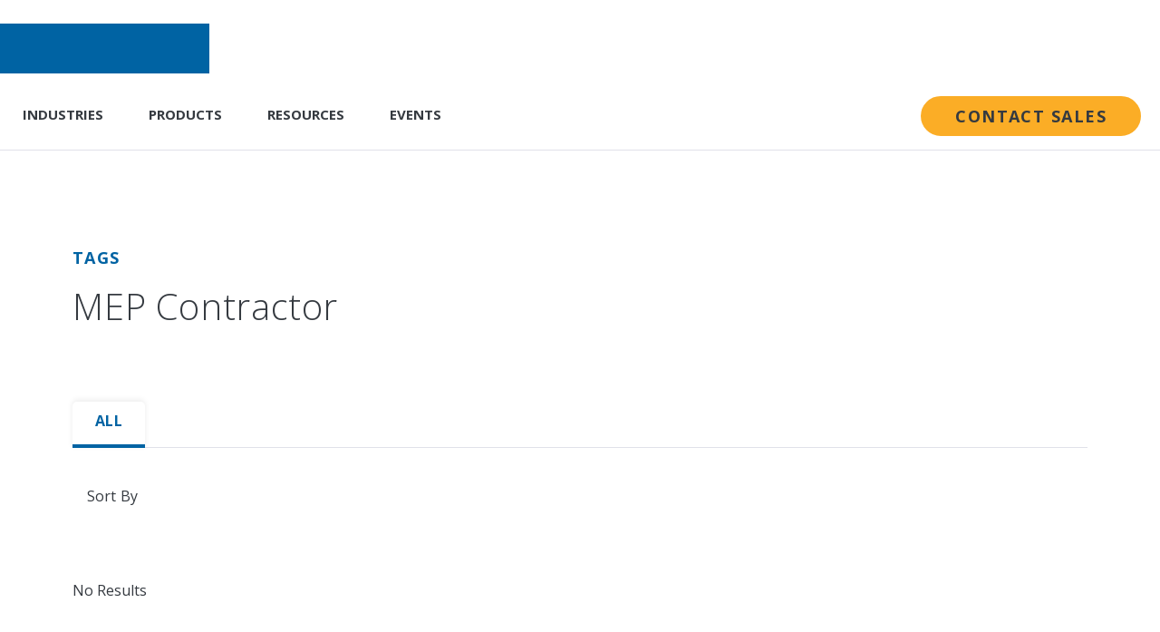

--- FILE ---
content_type: text/html; charset=utf-8
request_url: https://www.trimble.com/blog/construction/de-DE/tags/mep-contractor
body_size: 61245
content:
<!DOCTYPE html><html lang="de-DE" class="__className_7e6b7f"><head><meta charSet="utf-8"/><meta name="viewport" content="width=device-width, initial-scale=1"/><link rel="preload" as="image" href="https://images.ctfassets.net/citn2sn5tdjr/5K3bjaD0rAHfTBLJnBOG0F/4724f023136ec940a6d828b363466b9b/TrimbleR-Horiz-RGB-_White.svg"/><link rel="preload" as="image" href="https://images.ctfassets.net/citn2sn5tdjr/36t93DGWC8qeu8mZBhdlme/fe3e916fade84033b738b3e43a3a0f16/privacyoptions123x59.png"/><link rel="stylesheet" href="/constB/_next/static/css/647051180bea556a.css" data-precedence="next"/><link rel="stylesheet" href="/constB/_next/static/css/681a65029adac288.css" data-precedence="next"/><link rel="stylesheet" href="/constB/_next/static/css/db9d2e7281c9116d.css" data-precedence="next"/><link rel="stylesheet" href="/constB/_next/static/css/6f029960226bf2d0.css" data-precedence="next"/><link rel="stylesheet" href="/constB/_next/static/css/6d3f75c5bb2329ca.css" data-precedence="next"/><link rel="preload" as="script" fetchPriority="low" href="/constB/_next/static/chunks/webpack-d901dc354873c0a9.js"/><script src="/constB/_next/static/chunks/fd9d1056-783e94a310f3c531.js" async=""></script><script src="/constB/_next/static/chunks/2117-1b4573587aba3be3.js" async=""></script><script src="/constB/_next/static/chunks/main-app-6a9b5d180aae915b.js" async=""></script><script src="/constB/_next/static/chunks/b74751b3-299e6647033185f7.js" async=""></script><script src="/constB/_next/static/chunks/8482-13b957b12d23dcd3.js" async=""></script><script src="/constB/_next/static/chunks/8890-3d5f165c1b1de549.js" async=""></script><script src="/constB/_next/static/chunks/6269-0b1dbd62bef4dab4.js" async=""></script><script src="/constB/_next/static/chunks/4446-79b65426e0591eaa.js" async=""></script><script src="/constB/_next/static/chunks/app/%5Blang%5D/layout-c4622c3f2fc426a3.js" async=""></script><script src="/constB/_next/static/chunks/5726-a7c7e5e0f1ea8ec6.js" async=""></script><script src="/constB/_next/static/chunks/4027-f65e53c1552dc184.js" async=""></script><script src="/constB/_next/static/chunks/9333-df7c31b08e100cd2.js" async=""></script><script src="/constB/_next/static/chunks/4931-b1eab9fab7c4885c.js" async=""></script><script src="/constB/_next/static/chunks/6215-e030f92af2d4d6fa.js" async=""></script><script src="/constB/_next/static/chunks/app/%5Blang%5D/%5B...slug%5D/page-8ca731174aedbb7d.js" async=""></script><script src="/constB/_next/static/chunks/app/%5Blang%5D/tags/%5B...slug%5D/page-51a209c3b4da6aee.js" async=""></script><link rel="preload" href="https://www.googletagmanager.com/gtm.js?id=GTM-TPFGGLT" as="script"/><link rel="preload" href="https://cdn.cookielaw.org/scripttemplates/otSDKStub.js" as="script"/><title>Tags: mep-contractor | Trimble Resource Center</title><meta name="description" content="Resources tagged with mep-contractor"/><link rel="icon" href="https://www.trimble.com/blog/construction/favicon.ico"/><meta name="next-size-adjust"/><script src="/constB/_next/static/chunks/polyfills-42372ed130431b0a.js" noModule=""></script></head><body><a class="skip-to-content" href="#page-content">Skip to content</a><section class="min-h-screen"><!--$--><div class="rc-site-navigation"><nav class="t2-site-navigation"><div class="t2-wrapper t2-site-navigation__wrapper"><div class="t2-site-navigation-top"><a href="https://www.trimble.com" aria-label="Homepage" class="t2-site-navigation-top__logo-holder"><div class="t2-site-navigation-top__logo"><img src="https://images.ctfassets.net/citn2sn5tdjr/5K3bjaD0rAHfTBLJnBOG0F/4724f023136ec940a6d828b363466b9b/TrimbleR-Horiz-RGB-_White.svg" alt="" class="t2-site-navigation__logo-image"/></div></a><div class="t2-site-navigation-top__mobile-menu"><a class="t2-button t2-button--medium t2-button--primary t2-site-navigation-top__mobile-cta t2-site-navigation-top__mobile-cta--hidden" href="/en/contact-sales" tabindex="0" target="_self">Vertrieb kontaktieren</a><button class="t2-site-navigation-top__mobile-menu-button" aria-label="Toggle Mobile Menu"><span class="t2-site-navigation-top__mobile-menu-button-icon"><svg width="20" height="13" viewBox="0 0 20 13" fill="none" xmlns="http://www.w3.org/2000/svg"><path d="M0.0209961 13H19.521V10.8333H0.0209961V13ZM0.0209961 7.58333H19.521V5.41667H0.0209961V7.58333ZM0.0209961 0V2.16667H19.521V0H0.0209961Z" fill="black"></path></svg></span></button></div><ul class="t2-site-navigation-top__utility-nav"><li class="t2-site-navigation-top__utility-nav-language"><div class="t2-language-selector "><div class="t2-language-selector__header tabFocus false" tabindex="0" aria-label="undefined: Change Region or language"><div class="t2-language-selector__header__close"><svg width="11" height="12" fill="none" xmlns="http://www.w3.org/2000/svg" viewBox="5.93 5.41 13.25 13.18"><path d="M18.8771 5.70973C18.4854 5.31973 17.8525 5.31973 17.4607 5.70973L12.5484 10.5897L7.63606 5.69973C7.24427 5.30973 6.6114 5.30973 6.21962 5.69973C5.82784 6.08973 5.82784 6.71973 6.21962 7.10973L11.1319 11.9997L6.21962 16.8897C5.82784 17.2797 5.82784 17.9097 6.21962 18.2997C6.6114 18.6897 7.24427 18.6897 7.63606 18.2997L12.5484 13.4097L17.4607 18.2997C17.8525 18.6897 18.4854 18.6897 18.8771 18.2997C19.2689 17.9097 19.2689 17.2797 18.8771 16.8897L13.9648 11.9997L18.8771 7.10973C19.2589 6.72973 19.2589 6.08973 18.8771 5.70973Z" fill="currentColor"></path></svg></div><div class="t2-language-selector__header-icon"></div><div class="t2-language-selector__header-mobile-icon"></div><div class="t2-language-selector__header-text false"></div><div class="t2-language-selector__display-line"></div></div></div><div class=""><div class="t2-dialog t2-dialog--closed"><h6 class="t2-dialog__title">Alert</h6><p class="t2-dialog__content__text" style="color:#242D2F" data-sb-field-path="text">Changing the language will also update your language preference in your profile. Do you want to proceed?</p><div class="t2-dialog__buttons"><a class="t2-button t2-button--small t2-button--secondary " target="_self">Cancel</a><a class="t2-button t2-button--small t2-button--primary " target="_self">Proceed</a></div></div></div></li></ul><div class="tt-flyout__modal" aria-hidden="true"></div><div class="tt-flyout " role="dialog" aria-modal="true" aria-labelledby="flyout" aria-describedby="flyout"><div class="tt-flyout__panel"><button class="tt-flyout__close-btn--small" aria-label="closes-flyout-section" tabindex="0"><svg width="24" height="24" viewBox="0 0 24 24" fill="none" xmlns="http://www.w3.org/2000/svg"><path d="M15.7 16.59L11.12 12L15.7 7.41L14.29 6L8.28995 12L14.29 18L15.7 16.59Z" fill="currentColor"></path></svg>Back</button><button class="tt-flyout__close-btn" aria-label="closes-flyout-section" tabindex="0"><svg width="14" height="14" viewBox="0 0 14 14" fill="none" xmlns="http://www.w3.org/2000/svg"><path d="M13.3 0.710011C12.91 0.320011 12.28 0.320011 11.89 0.710011L7 5.60001L2.11 0.710011C1.72 0.320011 1.09 0.320011 0.700001 0.710011C0.310001 1.10001 0.310001 1.73001 0.700001 2.12001L5.59 7.01001L0.700001 11.9C0.310001 12.29 0.310001 12.92 0.700001 13.31C1.09 13.7 1.72 13.7 2.11 13.31L7 8.42001L11.89 13.31C12.28 13.7 12.91 13.7 13.3 13.31C13.69 12.92 13.69 12.29 13.3 11.9L8.41 7.01001L13.3 2.12001C13.69 1.73001 13.69 1.10001 13.3 0.710011Z" fill="white"></path></svg></button><div class="tt-flyout__logo-wrapper"><a><img class="tt-flyout__logo"/></a></div></div></div><div class="tt-flyout__account-switcher"><button type="button" class="tt-flyout__account-switcher__close-btn"><svg width="8" height="12" viewBox="0 0 8 12" fill="currentColor" xmlns="http://www.w3.org/2000/svg"><path d="M7.70508 10.595L3.12508 6.005L7.70508 1.415L6.29508 0.00500482L0.295079 6.005L6.29508 12.005L7.70508 10.595Z" fill="#252A2E"></path></svg>Back</button><div class="tt-flyout__account-switcher__body"></div></div></div></div><div class="t2-site-navigation-mobile 
         
        
      "><ul class="t2-site-navigation-mobile__nav"><li class="t2-site-navigation-mobile__top-level-item "><span class="t2-site-navigation-mobile__nav-item t2-site-navigation-mobile__nav-item--top-item">Branchen</span><div class="t2-site-navigation-mobile__nav-wrapper"><ul class="t2-site-navigation-mobile__nav-list"><li><span class="t2-site-navigation-mobile__nav-item">Bauwesen<!-- --> </span><div class="t2-site-navigation-mobile__nav-item-menu "><div class="t2-site-navigation-mobile__nav-item-back"><span class="t2-site-navigation-mobile__back-icon"></span>Back</div><div class="t2-site-navigation-mobile__nav-item t2-site-navigation-mobile__nav-item--overview"><a class="t2-terra-text-link t2-site-navigation-main__subcategory-category-link" href="/en/industries/construction" tabindex="0" target="_self"><div class="t2-site-navigation-mobile__nav-item--overview-title">Baubranche – Überblick</div><div class="t2-site-navigation-mobile__nav-item--overview-description">Speziell entwickelte Technologie für die Baubranche</div></a></div><ul class="t2-site-navigation-mobile__nav--tertiary"><li class="t2-site-navigation-mobile__tertiary-item"><a class="t2-terra-text-link t2-site-navigation-mobile__nav-item t2-site-navigation-mobile__nav-item--tertiary" href="/en/industries/construction/architecture" target="_self"><div class="t2-site-navigation-mobile__tertiary-item-name">Architektur</div><div class="t2-site-navigation-mobile__tertiary-item-description">3D-Software zum Erstellen und Teilen von Konzepten und Entwürfen</div></a></li><li class="t2-site-navigation-mobile__tertiary-item"><a class="t2-terra-text-link t2-site-navigation-mobile__nav-item t2-site-navigation-mobile__nav-item--tertiary" href="/en/industries/construction/business-management" target="_self"><div class="t2-site-navigation-mobile__tertiary-item-name">Business-Management</div><div class="t2-site-navigation-mobile__tertiary-item-description">Echtzeitintegration und Prozessautomatisierung</div></a></li><li class="t2-site-navigation-mobile__tertiary-item"><a class="t2-terra-text-link t2-site-navigation-mobile__nav-item t2-site-navigation-mobile__nav-item--tertiary" href="/en/industries/construction/civil" target="_self"><div class="t2-site-navigation-mobile__tertiary-item-name">Tiefbau</div><div class="t2-site-navigation-mobile__tertiary-item-description">Lösungen für alle Phasen des Projektlebenszyklus</div></a></li><li class="t2-site-navigation-mobile__tertiary-item"><a class="t2-terra-text-link t2-site-navigation-mobile__nav-item t2-site-navigation-mobile__nav-item--tertiary" href="/en/industries/construction/distribution" target="_self"><div class="t2-site-navigation-mobile__tertiary-item-name">Distribution</div><div class="t2-site-navigation-mobile__tertiary-item-description">Digitale Tools zur Vernetzung Ihrer Lieferant:innen und Kund:innen</div></a></li><li class="t2-site-navigation-mobile__tertiary-item"><a class="t2-terra-text-link t2-site-navigation-mobile__nav-item t2-site-navigation-mobile__nav-item--tertiary" href="/en/industries/construction/engineering" target="_self"><div class="t2-site-navigation-mobile__tertiary-item-name">Ingenieurwesen</div><div class="t2-site-navigation-mobile__tertiary-item-description">BIM-Daten und Entwurfswerkzeuge auf Bauebene </div></a></li><li class="t2-site-navigation-mobile__tertiary-item"><a class="t2-terra-text-link t2-site-navigation-mobile__nav-item t2-site-navigation-mobile__nav-item--tertiary" href="/en/industries/construction/fabrication" target="_self"><div class="t2-site-navigation-mobile__tertiary-item-name">Herstellung</div><div class="t2-site-navigation-mobile__tertiary-item-description">CAD- und BIM-gestützte Lösungen für die digitale Fertigung</div></a></li><li class="t2-site-navigation-mobile__tertiary-item"><a class="t2-terra-text-link t2-site-navigation-mobile__nav-item t2-site-navigation-mobile__nav-item--tertiary" href="/en/industries/construction/general-contracting" target="_self"><div class="t2-site-navigation-mobile__tertiary-item-name">General Contracting</div><div class="t2-site-navigation-mobile__tertiary-item-description">Connected construction project management software</div></a></li><li class="t2-site-navigation-mobile__tertiary-item"><a class="t2-terra-text-link t2-site-navigation-mobile__nav-item t2-site-navigation-mobile__nav-item--tertiary" href="/en/industries/construction/manufacturing" target="_self"><div class="t2-site-navigation-mobile__tertiary-item-name">Fertigung</div><div class="t2-site-navigation-mobile__tertiary-item-description">Content-Syndizierung in Echtzeit für die Fertigung</div></a></li><li class="t2-site-navigation-mobile__tertiary-item"><a class="t2-terra-text-link t2-site-navigation-mobile__nav-item t2-site-navigation-mobile__nav-item--tertiary" href="/en/industries/construction/mep" target="_self"><div class="t2-site-navigation-mobile__tertiary-item-name">Gebäudetechnik</div><div class="t2-site-navigation-mobile__tertiary-item-description">Softwaretools für Mechanik, Elektrik und Sanitär</div></a></li></ul></div></li><li><a class="t2-terra-text-link t2-site-navigation-mobile__nav-item t2-site-navigation-mobile__nav-item-link" href="https://geospatial.trimble.com/en" target="_blank">Geospatial</a></li><li><a class="t2-terra-text-link t2-site-navigation-mobile__nav-item t2-site-navigation-mobile__nav-item-link" href="/en/industries/government" target="_self">Behörden</a></li><li><a class="t2-terra-text-link t2-site-navigation-mobile__nav-item t2-site-navigation-mobile__nav-item-link" href="/en/industries/utilities" target="_self">Anlagen</a></li><li><a class="t2-terra-text-link t2-site-navigation-mobile__nav-item t2-site-navigation-mobile__nav-item-link" href="https://forestry.trimble.com/" target="_blank">Forstwirtschaft</a></li><li><a class="t2-terra-text-link t2-site-navigation-mobile__nav-item t2-site-navigation-mobile__nav-item-link" href="https://ptxtrimble.com/en" target="_blank">Landwirtschaft</a></li><li><span class="t2-site-navigation-mobile__nav-item">Transportation &amp; Logistics<!-- --> </span><div class="t2-site-navigation-mobile__nav-item-menu "><div class="t2-site-navigation-mobile__nav-item-back"><span class="t2-site-navigation-mobile__back-icon"></span>Back</div><div class="t2-site-navigation-mobile__nav-item t2-site-navigation-mobile__nav-item--overview"><a class="t2-terra-text-link t2-site-navigation-main__subcategory-category-link" href="/en/industries/transportation" tabindex="0" target="_self"><div class="t2-site-navigation-mobile__nav-item--overview-title">Transport und Logistik</div><div class="t2-site-navigation-mobile__nav-item--overview-description">Lösungen zur Vernetzung und Vereinfachung der Lieferkette.</div></a></div><ul class="t2-site-navigation-mobile__nav--tertiary"><li class="t2-site-navigation-mobile__tertiary-item"><a class="t2-terra-text-link t2-site-navigation-mobile__nav-item t2-site-navigation-mobile__nav-item--tertiary" href="https://transportation.trimble.com" target="_blank"><div class="t2-site-navigation-mobile__tertiary-item-name">Transportation Technology</div><div class="t2-site-navigation-mobile__tertiary-item-description">Transforming the way carriers, shippers and brokers move freight</div></a></li><li class="t2-site-navigation-mobile__tertiary-item"><a class="t2-terra-text-link t2-site-navigation-mobile__nav-item t2-site-navigation-mobile__nav-item--tertiary" href="https://transportation.trimble.com/products/transportation-management" target="_blank"><div class="t2-site-navigation-mobile__tertiary-item-name">Transportation Management</div><div class="t2-site-navigation-mobile__tertiary-item-description">Optimize transport operations and streamline routes</div></a></li><li class="t2-site-navigation-mobile__tertiary-item"><a class="t2-terra-text-link t2-site-navigation-mobile__nav-item t2-site-navigation-mobile__nav-item--tertiary" href="https://transportation.trimble.com/products/maintenance" target="_blank"><div class="t2-site-navigation-mobile__tertiary-item-name">Asset &amp; Fleet Maintenance</div><div class="t2-site-navigation-mobile__tertiary-item-description">Improve fleet uptime by tracking health and scheduling repairs</div></a></li><li class="t2-site-navigation-mobile__tertiary-item"><a class="t2-terra-text-link t2-site-navigation-mobile__nav-item t2-site-navigation-mobile__nav-item--tertiary" href="https://transportation.trimble.com/products/routing-and-optimization" target="_blank"><div class="t2-site-navigation-mobile__tertiary-item-name">Routing &amp; Optimization</div><div class="t2-site-navigation-mobile__tertiary-item-description">Streamline deliveries with smart, cost-saving route planning</div></a></li><li class="t2-site-navigation-mobile__tertiary-item"><a class="t2-terra-text-link t2-site-navigation-mobile__nav-item t2-site-navigation-mobile__nav-item--tertiary" href="https://transportation.trimble.com/products/tracking-and-visibility" target="_blank"><div class="t2-site-navigation-mobile__tertiary-item-name">Tracking &amp; Visibility</div><div class="t2-site-navigation-mobile__tertiary-item-description">Boost fleet operations with real-time tracking and insights</div></a></li><li class="t2-site-navigation-mobile__tertiary-item"><a class="t2-terra-text-link t2-site-navigation-mobile__nav-item t2-site-navigation-mobile__nav-item--tertiary" href="https://transportation.trimble.com/products/freight-sourcing" target="_blank"><div class="t2-site-navigation-mobile__tertiary-item-name">Freight Sourcing</div><div class="t2-site-navigation-mobile__tertiary-item-description">Optimize spend, secure capacity and simplify procurement</div></a></li><li class="t2-site-navigation-mobile__tertiary-item"><a class="t2-terra-text-link t2-site-navigation-mobile__nav-item t2-site-navigation-mobile__nav-item--tertiary" href="https://transportation.trimble.com/products/safety-and-compliance" target="_blank"><div class="t2-site-navigation-mobile__tertiary-item-name">Safety &amp; Compliance</div><div class="t2-site-navigation-mobile__tertiary-item-description">Ensure fleet safety and compliance with comprehensive solutions</div></a></li><li class="t2-site-navigation-mobile__tertiary-item"><a class="t2-terra-text-link t2-site-navigation-mobile__nav-item t2-site-navigation-mobile__nav-item--tertiary" href="https://www.transporeon.com/en" target="_blank"><div class="t2-site-navigation-mobile__tertiary-item-name">Transporeon</div><div class="t2-site-navigation-mobile__tertiary-item-description">Transport tech for automation, insights and collaboration</div></a></li></ul></div></li></ul><a class="t2-terra-text-link t2-site-navigation-mobile__nav-item t2-site-navigation-mobile__nav-item--subcategory-link" href="https://www.trimble.com/en/industries" target="_blank">Alle Branchen anzeigen</a></div></li><li class="t2-site-navigation-mobile__top-level-item "><span class="t2-site-navigation-mobile__nav-item t2-site-navigation-mobile__nav-item--top-item">Produkte</span><div class="t2-site-navigation-mobile__nav-wrapper"><ul class="t2-site-navigation-mobile__nav-list"><li><span class="t2-site-navigation-mobile__nav-item">Featured<!-- --> </span><div class="t2-site-navigation-mobile__nav-item-menu "><div class="t2-site-navigation-mobile__nav-item-back"><span class="t2-site-navigation-mobile__back-icon"></span>Back</div><div class="t2-site-navigation-mobile__nav-item t2-site-navigation-mobile__nav-item--overview"><a class="t2-terra-text-link t2-site-navigation-main__subcategory-category-link" href="/en/solutions/suites" tabindex="0" target="_self"><div class="t2-site-navigation-mobile__nav-item--overview-title">Suites – Überblick</div><div class="t2-site-navigation-mobile__nav-item--overview-description">Vernetzte Produkte für unsere Branchen</div></a></div><ul class="t2-site-navigation-mobile__nav--tertiary"><li class="t2-site-navigation-mobile__tertiary-item"><a class="t2-terra-text-link t2-site-navigation-mobile__nav-item t2-site-navigation-mobile__nav-item--tertiary" href="/en/solutions/trimble-construction-one" target="_self"><div class="t2-site-navigation-mobile__tertiary-item-name">Trimble Construction One</div><div class="t2-site-navigation-mobile__tertiary-item-description">Vernetzte Daten und Prozesse</div></a></li><li class="t2-site-navigation-mobile__tertiary-item"><a class="t2-terra-text-link t2-site-navigation-mobile__nav-item t2-site-navigation-mobile__nav-item--tertiary" href="https://transportation.trimble.com/products/tmw-suite" target="_blank"><div class="t2-site-navigation-mobile__tertiary-item-name">Trimble TMW.Suite</div><div class="t2-site-navigation-mobile__tertiary-item-description">Eine vernetzte Suite für Transportunternehmen</div></a></li><li class="t2-site-navigation-mobile__tertiary-item"><a class="t2-terra-text-link t2-site-navigation-mobile__nav-item t2-site-navigation-mobile__nav-item--tertiary" href="https://assetlifecycle.trimble.com/en/products/software/unity" target="_blank"><div class="t2-site-navigation-mobile__tertiary-item-name">Trimble Unity</div><div class="t2-site-navigation-mobile__tertiary-item-description">Eine umfassende Suite für das Asset-Lifecycle-Management</div></a></li><li class="t2-site-navigation-mobile__tertiary-item"><a class="t2-terra-text-link t2-site-navigation-mobile__nav-item t2-site-navigation-mobile__nav-item--tertiary" href="https://sketchup.com/" target="_blank"><div class="t2-site-navigation-mobile__tertiary-item-name">SketchUp</div><div class="t2-site-navigation-mobile__tertiary-item-description">3D-Modellierungssoftware für Architekt:innen und Designer:innen</div></a></li><li class="t2-site-navigation-mobile__tertiary-item"><a class="t2-terra-text-link t2-site-navigation-mobile__nav-item t2-site-navigation-mobile__nav-item--tertiary" href="/en/products/projectsight" target="_self"><div class="t2-site-navigation-mobile__tertiary-item-name">ProjectSight</div><div class="t2-site-navigation-mobile__tertiary-item-description">Software für Bauprojektmanagement</div></a></li><li class="t2-site-navigation-mobile__tertiary-item"><a class="t2-terra-text-link t2-site-navigation-mobile__nav-item t2-site-navigation-mobile__nav-item--tertiary" href="/en/products/trimble-connect" target="_self"><div class="t2-site-navigation-mobile__tertiary-item-name">Trimble Connect</div><div class="t2-site-navigation-mobile__tertiary-item-description">Cloudbasierte gemeinsame Datenumgebung für das Bauwesen</div></a></li></ul></div></li><li><span class="t2-site-navigation-mobile__nav-item">3D-Modellierung und BIM<!-- --> </span><div class="t2-site-navigation-mobile__nav-item-menu "><div class="t2-site-navigation-mobile__nav-item-back"><span class="t2-site-navigation-mobile__back-icon"></span>Back</div><div class="t2-site-navigation-mobile__nav-item t2-site-navigation-mobile__nav-item--overview"><a class="t2-terra-text-link t2-site-navigation-main__subcategory-category-link" href="/en/solutions/3d-modeling-bim" tabindex="0" target="_self"><div class="t2-site-navigation-mobile__nav-item--overview-title">3D-Modellierung und BIM – Überblick</div><div class="t2-site-navigation-mobile__nav-item--overview-description">Präzise 3D-Modelle erstellen und freigeben</div></a></div><ul class="t2-site-navigation-mobile__nav--tertiary"><li class="t2-site-navigation-mobile__tertiary-item"><a class="t2-terra-text-link t2-site-navigation-mobile__nav-item t2-site-navigation-mobile__nav-item--tertiary" href="https://sketchup.com/" target="_blank"><div class="t2-site-navigation-mobile__tertiary-item-name">SketchUp</div><div class="t2-site-navigation-mobile__tertiary-item-description">3D-Modellierungssoftware für Architekt:innen und Designer:innen</div></a></li><li class="t2-site-navigation-mobile__tertiary-item"><a class="t2-terra-text-link t2-site-navigation-mobile__nav-item t2-site-navigation-mobile__nav-item--tertiary" href="/en/products/tekla/structures" target="_self"><div class="t2-site-navigation-mobile__tertiary-item-name">Tekla Structures</div><div class="t2-site-navigation-mobile__tertiary-item-description">BIM-Software für Ingenieur:innen, Konstrukteur:innen und Bauunternehmen</div></a></li><li class="t2-site-navigation-mobile__tertiary-item"><a class="t2-terra-text-link t2-site-navigation-mobile__nav-item t2-site-navigation-mobile__nav-item--tertiary" href="/en/products/tekla/structural-designer" target="_self"><div class="t2-site-navigation-mobile__tertiary-item-name">Tekla Structural Designer</div><div class="t2-site-navigation-mobile__tertiary-item-description">3D model based structural analysis and design software</div></a></li><li class="t2-site-navigation-mobile__tertiary-item"><a class="t2-terra-text-link t2-site-navigation-mobile__nav-item t2-site-navigation-mobile__nav-item--tertiary" href="/en/products/trimble-sysque" target="_self"><div class="t2-site-navigation-mobile__tertiary-item-name">SysQue</div><div class="t2-site-navigation-mobile__tertiary-item-description">Software für TGA-Detailplanung</div></a></li><li class="t2-site-navigation-mobile__tertiary-item"><a class="t2-terra-text-link t2-site-navigation-mobile__nav-item t2-site-navigation-mobile__nav-item--tertiary" href="/en/products/fabrication-smarttools" target="_self"><div class="t2-site-navigation-mobile__tertiary-item-name">Fabrication SmartTools</div><div class="t2-site-navigation-mobile__tertiary-item-description">Software für die technische Detailplanung</div></a></li><li class="t2-site-navigation-mobile__tertiary-item"><a class="t2-terra-text-link t2-site-navigation-mobile__nav-item t2-site-navigation-mobile__nav-item--tertiary" href="https://heavyindustry.trimble.com/en/products/trimble-business-center" target="_blank"><div class="t2-site-navigation-mobile__tertiary-item-name">Trimble Business Center</div><div class="t2-site-navigation-mobile__tertiary-item-description">Genaue, integrierte 3D-Modelle erstellen</div></a></li><li class="t2-site-navigation-mobile__tertiary-item"><a class="t2-terra-text-link t2-site-navigation-mobile__nav-item t2-site-navigation-mobile__nav-item--tertiary" href="/en/products/mepcontent" target="_self"><div class="t2-site-navigation-mobile__tertiary-item-name">MEPcontent</div><div class="t2-site-navigation-mobile__tertiary-item-description">The largest library of BIM objects for MEP</div></a></li></ul></div></li><li><span class="t2-site-navigation-mobile__nav-item">Feldlösungen für den Hochbau<!-- --> </span><div class="t2-site-navigation-mobile__nav-item-menu "><div class="t2-site-navigation-mobile__nav-item-back"><span class="t2-site-navigation-mobile__back-icon"></span>Back</div><div class="t2-site-navigation-mobile__nav-item t2-site-navigation-mobile__nav-item--overview"><a class="t2-terra-text-link t2-site-navigation-main__subcategory-category-link" href="/en/products/building-construction-field-systems" tabindex="0" target="_self"><div class="t2-site-navigation-mobile__nav-item--overview-title">Feldlösungen für den Hochbau – Überblick</div><div class="t2-site-navigation-mobile__nav-item--overview-description">Hard- und Software zur Verbindung von Büro und Außendienst</div></a></div><ul class="t2-site-navigation-mobile__nav--tertiary"><li class="t2-site-navigation-mobile__tertiary-item"><a class="t2-terra-text-link t2-site-navigation-mobile__nav-item t2-site-navigation-mobile__nav-item--tertiary" href="/en/products/building-construction-field-systems/robotic-total-stations/ri" target="_self"><div class="t2-site-navigation-mobile__tertiary-item-name">Trimble Ri</div><div class="t2-site-navigation-mobile__tertiary-item-description">Skalierbare, akkurate, automatisierte RTS</div></a></li><li class="t2-site-navigation-mobile__tertiary-item"><a class="t2-terra-text-link t2-site-navigation-mobile__nav-item t2-site-navigation-mobile__nav-item--tertiary" href="/en/products/building-construction-field-systems/r780" target="_self"><div class="t2-site-navigation-mobile__tertiary-item-name">Trimble R780</div><div class="t2-site-navigation-mobile__tertiary-item-description">GNSS-Empfänger für schwierige Vermessungsumgebungen</div></a></li><li class="t2-site-navigation-mobile__tertiary-item"><a class="t2-terra-text-link t2-site-navigation-mobile__nav-item t2-site-navigation-mobile__nav-item--tertiary" href="/en/products/building-construction-field-systems/catalyst" target="_self"><div class="t2-site-navigation-mobile__tertiary-item-name">Trimble Catalyst</div><div class="t2-site-navigation-mobile__tertiary-item-description">Software für GNSS-Positionsbestimmung</div></a></li><li class="t2-site-navigation-mobile__tertiary-item"><a class="t2-terra-text-link t2-site-navigation-mobile__nav-item t2-site-navigation-mobile__nav-item--tertiary" href="/en/products/building-construction-field-systems/x9-scanner" target="_self"><div class="t2-site-navigation-mobile__tertiary-item-name">Trimble X9</div><div class="t2-site-navigation-mobile__tertiary-item-description">Eine vielseitige Lösung zur Erfassung realer Daten</div></a></li><li class="t2-site-navigation-mobile__tertiary-item"><a class="t2-terra-text-link t2-site-navigation-mobile__nav-item t2-site-navigation-mobile__nav-item--tertiary" href="/en/products/building-construction-field-systems/fieldlink-software" target="_self"><div class="t2-site-navigation-mobile__tertiary-item-name">Trimble FieldLink</div><div class="t2-site-navigation-mobile__tertiary-item-description">Layout- und Scan-Software für die Baustelle</div></a></li><li class="t2-site-navigation-mobile__tertiary-item"><a class="t2-terra-text-link t2-site-navigation-mobile__nav-item t2-site-navigation-mobile__nav-item--tertiary" href="/en/products/building-construction-field-systems/trimble-realworks" target="_self"><div class="t2-site-navigation-mobile__tertiary-item-name">Trimble RealWorks</div><div class="t2-site-navigation-mobile__tertiary-item-description">3D-Deliverables aus Scandaten registrieren und erstellen</div></a></li><li class="t2-site-navigation-mobile__tertiary-item"><a class="t2-terra-text-link t2-site-navigation-mobile__nav-item t2-site-navigation-mobile__nav-item--tertiary" href="/en/products/building-construction-field-systems/reality-capture" target="_self"><div class="t2-site-navigation-mobile__tertiary-item-name">Trimble Reality Capture Platform</div><div class="t2-site-navigation-mobile__tertiary-item-description">Software für Vermessungsingenieur:innen und zur professionellen Erfassung des realen Umfelds</div></a></li><li class="t2-site-navigation-mobile__tertiary-item"><a class="t2-terra-text-link t2-site-navigation-mobile__nav-item t2-site-navigation-mobile__nav-item--tertiary" href="/en/products/building-construction-field-systems/sitevision" target="_self"><div class="t2-site-navigation-mobile__tertiary-item-name">Trimble SiteVision</div><div class="t2-site-navigation-mobile__tertiary-item-description">3D-Modelle vor Ort und im Kontext anzeigen</div></a></li><li class="t2-site-navigation-mobile__tertiary-item"><a class="t2-terra-text-link t2-site-navigation-mobile__nav-item t2-site-navigation-mobile__nav-item--tertiary" href="/en/products/building-construction-field-systems/robotic-total-stations/rts-series" target="_self"><div class="t2-site-navigation-mobile__tertiary-item-name">Trimble RTS-Serie</div><div class="t2-site-navigation-mobile__tertiary-item-description">Baulayout- und Messaufgaben bereits beim ersten Mal korrekt durchführen</div></a></li></ul></div></li><li><span class="t2-site-navigation-mobile__nav-item">Kalkulation und Mengenermittlungen<!-- --> </span><div class="t2-site-navigation-mobile__nav-item-menu "><div class="t2-site-navigation-mobile__nav-item-back"><span class="t2-site-navigation-mobile__back-icon"></span>Back</div><div class="t2-site-navigation-mobile__nav-item t2-site-navigation-mobile__nav-item--overview"><a class="t2-terra-text-link t2-site-navigation-main__subcategory-category-link" href="/en/solutions/estimating-takeoff" tabindex="0" target="_self"><div class="t2-site-navigation-mobile__nav-item--overview-title">Kalkulation und Mengenermittlungen – Überblick</div><div class="t2-site-navigation-mobile__nav-item--overview-description">Pitchen und gewinnen mit der richtigen Software</div></a></div><ul class="t2-site-navigation-mobile__nav--tertiary"><li class="t2-site-navigation-mobile__tertiary-item"><a class="t2-terra-text-link t2-site-navigation-mobile__nav-item t2-site-navigation-mobile__nav-item--tertiary" href="/en/products/b2w-software/estimate" target="_self"><div class="t2-site-navigation-mobile__tertiary-item-name">B2W Estimate</div><div class="t2-site-navigation-mobile__tertiary-item-description">Software für den Hochbau mit zentralisierten Kostendaten</div></a></li><li class="t2-site-navigation-mobile__tertiary-item"><a class="t2-terra-text-link t2-site-navigation-mobile__nav-item t2-site-navigation-mobile__nav-item--tertiary" href="/en/products/trimble-accubid-anywhere" target="_self"><div class="t2-site-navigation-mobile__tertiary-item-name">Accubid Anywhere</div><div class="t2-site-navigation-mobile__tertiary-item-description">Datengesteuerte Kalkulation für Elektrik- und IKT-Auftragnehmer</div></a></li><li class="t2-site-navigation-mobile__tertiary-item"><a class="t2-terra-text-link t2-site-navigation-mobile__nav-item t2-site-navigation-mobile__nav-item--tertiary" href="/en/products/trimble-accubid-classic" target="_self"><div class="t2-site-navigation-mobile__tertiary-item-name">Accubid Classic</div><div class="t2-site-navigation-mobile__tertiary-item-description">Essential tools for electrical estimators</div></a></li><li class="t2-site-navigation-mobile__tertiary-item"><a class="t2-terra-text-link t2-site-navigation-mobile__nav-item t2-site-navigation-mobile__nav-item--tertiary" href="/en/products/trimble-autobid-mechanical" target="_self"><div class="t2-site-navigation-mobile__tertiary-item-name">AutoBid</div><div class="t2-site-navigation-mobile__tertiary-item-description">Software für die Kalkulation von Mechanik und Blech</div></a></li><li class="t2-site-navigation-mobile__tertiary-item"><a class="t2-terra-text-link t2-site-navigation-mobile__nav-item t2-site-navigation-mobile__nav-item--tertiary" href="/en/products/estimation-mep" target="_self"><div class="t2-site-navigation-mobile__tertiary-item-name">Kalkulation Gebäudetechnik</div><div class="t2-site-navigation-mobile__tertiary-item-description">Webbasierte Kalkulation für kleine TGA-Auftragnehmer:innen</div></a></li><li class="t2-site-navigation-mobile__tertiary-item"><a class="t2-terra-text-link t2-site-navigation-mobile__nav-item t2-site-navigation-mobile__nav-item--tertiary" href="/en/products/winest" target="_self"><div class="t2-site-navigation-mobile__tertiary-item-name">WinEst</div><div class="t2-site-navigation-mobile__tertiary-item-description">Software zur Kalkulation von General- und Spezialauftragnehmer:innen</div></a></li><li class="t2-site-navigation-mobile__tertiary-item"><a class="t2-terra-text-link t2-site-navigation-mobile__nav-item t2-site-navigation-mobile__nav-item--tertiary" href="/en/products/tekla/powerfab" target="_self"><div class="t2-site-navigation-mobile__tertiary-item-name">Tekla PowerFab</div><div class="t2-site-navigation-mobile__tertiary-item-description">Software für das Stahlbaumanagement</div></a></li><li class="t2-site-navigation-mobile__tertiary-item"><a class="t2-terra-text-link t2-site-navigation-mobile__nav-item t2-site-navigation-mobile__nav-item--tertiary" href="/en/products/trimble-estimation-desktop" target="_self"><div class="t2-site-navigation-mobile__tertiary-item-name">Trimble Estimation Desktop</div><div class="t2-site-navigation-mobile__tertiary-item-description">Estimating software for MEP contractors</div></a></li><li class="t2-site-navigation-mobile__tertiary-item"><a class="t2-terra-text-link t2-site-navigation-mobile__nav-item t2-site-navigation-mobile__nav-item--tertiary" href="/en/products/tradeservice/tra-ser-contractors" target="_self"><div class="t2-site-navigation-mobile__tertiary-item-name">TRA-SER</div><div class="t2-site-navigation-mobile__tertiary-item-description">Preisgestaltungssoftware für den Import aktueller Produktinformationen</div></a></li><li class="t2-site-navigation-mobile__tertiary-item"><a class="t2-terra-text-link t2-site-navigation-mobile__nav-item t2-site-navigation-mobile__nav-item--tertiary" href="https://heavyindustry.trimble.com/en/products/trimble-business-center" target="_blank"><div class="t2-site-navigation-mobile__tertiary-item-name">Trimble Business Center</div><div class="t2-site-navigation-mobile__tertiary-item-description">Genaue, integrierte 3D-Modelle erstellen</div></a></li></ul></div></li><li><span class="t2-site-navigation-mobile__nav-item">Fertigungsplanung und -verwaltung<!-- --> </span><div class="t2-site-navigation-mobile__nav-item-menu "><div class="t2-site-navigation-mobile__nav-item-back"><span class="t2-site-navigation-mobile__back-icon"></span>Back</div><div class="t2-site-navigation-mobile__nav-item t2-site-navigation-mobile__nav-item--overview"><a class="t2-terra-text-link t2-site-navigation-main__subcategory-category-link" href="/en/solutions/fabrication-planning-management" tabindex="0" target="_self"><div class="t2-site-navigation-mobile__nav-item--overview-title">Fertigungsplanung und -verwaltung – Überblick</div><div class="t2-site-navigation-mobile__nav-item--overview-description">Fertigungsplanung und -verwaltung optimieren</div></a></div><ul class="t2-site-navigation-mobile__nav--tertiary"><li class="t2-site-navigation-mobile__tertiary-item"><a class="t2-terra-text-link t2-site-navigation-mobile__nav-item t2-site-navigation-mobile__nav-item--tertiary" href="/en/products/tekla/powerfab" target="_self"><div class="t2-site-navigation-mobile__tertiary-item-name">Tekla PowerFab</div><div class="t2-site-navigation-mobile__tertiary-item-description">Software für das Stahlbaumanagement</div></a></li><li class="t2-site-navigation-mobile__tertiary-item"><a class="t2-terra-text-link t2-site-navigation-mobile__nav-item t2-site-navigation-mobile__nav-item--tertiary" href="/en/products/trimble-fabshop" target="_self"><div class="t2-site-navigation-mobile__tertiary-item-name">FabShop</div><div class="t2-site-navigation-mobile__tertiary-item-description">Software für die Verwaltung von Blechfertigungswerken</div></a></li><li class="t2-site-navigation-mobile__tertiary-item"><a class="t2-terra-text-link t2-site-navigation-mobile__nav-item t2-site-navigation-mobile__nav-item--tertiary" href="/en/products/connect2fab" target="_self"><div class="t2-site-navigation-mobile__tertiary-item-name">Connect2Fab</div><div class="t2-site-navigation-mobile__tertiary-item-description">CAD und CAM für die Gebäudetechnikfertigung verbinden</div></a></li></ul></div></li><li><span class="t2-site-navigation-mobile__nav-item">Außendienstmanagement<!-- --> </span><div class="t2-site-navigation-mobile__nav-item-menu "><div class="t2-site-navigation-mobile__nav-item-back"><span class="t2-site-navigation-mobile__back-icon"></span>Back</div><div class="t2-site-navigation-mobile__nav-item t2-site-navigation-mobile__nav-item--overview"><a class="t2-terra-text-link t2-site-navigation-main__subcategory-category-link" href="/en/solutions/field-service-management" tabindex="0" target="_self"><div class="t2-site-navigation-mobile__nav-item--overview-title">Außendienstmanagement – Überblick</div><div class="t2-site-navigation-mobile__nav-item--overview-description">Außendienst optimieren</div></a></div><ul class="t2-site-navigation-mobile__nav--tertiary"><li class="t2-site-navigation-mobile__tertiary-item"><a class="t2-terra-text-link t2-site-navigation-mobile__nav-item t2-site-navigation-mobile__nav-item--tertiary" href="/en/products/b2w-software/inform" target="_self"><div class="t2-site-navigation-mobile__tertiary-item-name">B2W Inform</div><div class="t2-site-navigation-mobile__tertiary-item-description">eForms-Software für Sicherheit und Prüfungen</div></a></li><li class="t2-site-navigation-mobile__tertiary-item"><a class="t2-terra-text-link t2-site-navigation-mobile__nav-item t2-site-navigation-mobile__nav-item--tertiary" href="/en/products/b2w-software/track" target="_self"><div class="t2-site-navigation-mobile__tertiary-item-name">B2W Track</div><div class="t2-site-navigation-mobile__tertiary-item-description">Täglichen Arbeitsfortschritt erfassen, kommunizieren und analysieren</div></a></li><li class="t2-site-navigation-mobile__tertiary-item"><a class="t2-terra-text-link t2-site-navigation-mobile__nav-item t2-site-navigation-mobile__nav-item--tertiary" href="/en/products/viewpoint/vista/field-management" target="_self"><div class="t2-site-navigation-mobile__tertiary-item-name">Vista Field Management</div><div class="t2-site-navigation-mobile__tertiary-item-description">Software für Auftragskostenabrechnung und ERP</div></a></li><li class="t2-site-navigation-mobile__tertiary-item"><a class="t2-terra-text-link t2-site-navigation-mobile__nav-item t2-site-navigation-mobile__nav-item--tertiary" href="/en/products/viewpoint/spectrum/traqspera-field" target="_self"><div class="t2-site-navigation-mobile__tertiary-item-name">Traqspera Field</div><div class="t2-site-navigation-mobile__tertiary-item-description">Lohn- und Gehaltsabrechnungsdaten aus dem Außendienst mit Spectrum synchronisieren</div></a></li><li class="t2-site-navigation-mobile__tertiary-item"><a class="t2-terra-text-link t2-site-navigation-mobile__nav-item t2-site-navigation-mobile__nav-item--tertiary" href="https://assetlifecycle.trimble.com/en/products/software/unity-field" target="_blank"><div class="t2-site-navigation-mobile__tertiary-item-name">Trimble Unity Field</div><div class="t2-site-navigation-mobile__tertiary-item-description">Lokalisiert Versorgungsanlagen und optimiert den Betrieb</div></a></li><li class="t2-site-navigation-mobile__tertiary-item"><a class="t2-terra-text-link t2-site-navigation-mobile__nav-item t2-site-navigation-mobile__nav-item--tertiary" href="/en/products/viewpoint/spectrum/service-tech-mobile" target="_self"><div class="t2-site-navigation-mobile__tertiary-item-name">Spectrum Service Tech</div><div class="t2-site-navigation-mobile__tertiary-item-description">Arbeitsaufträge für die Rechnungsstellung mit Spectrum synchronisieren</div></a></li><li class="t2-site-navigation-mobile__tertiary-item"><a class="t2-terra-text-link t2-site-navigation-mobile__nav-item t2-site-navigation-mobile__nav-item--tertiary" href="/en/products/viewpoint/vista/field-service" target="_self"><div class="t2-site-navigation-mobile__tertiary-item-name">Vista Field Service</div><div class="t2-site-navigation-mobile__tertiary-item-description">Eine mobile Arbeitsauftragslösung für Vista</div></a></li><li class="t2-site-navigation-mobile__tertiary-item"><a class="t2-terra-text-link t2-site-navigation-mobile__nav-item t2-site-navigation-mobile__nav-item--tertiary" href="/en/products/trimble-time-and-material-billing" target="_self"><div class="t2-site-navigation-mobile__tertiary-item-name">Accubid Classic T&amp;M</div><div class="t2-site-navigation-mobile__tertiary-item-description">Software zur Dienstleistungsabrechnung</div></a></li></ul></div></li><li><span class="t2-site-navigation-mobile__nav-item">Finanzmanagement<!-- --> </span><div class="t2-site-navigation-mobile__nav-item-menu "><div class="t2-site-navigation-mobile__nav-item-back"><span class="t2-site-navigation-mobile__back-icon"></span>Back</div><div class="t2-site-navigation-mobile__nav-item t2-site-navigation-mobile__nav-item--overview"><a class="t2-terra-text-link t2-site-navigation-main__subcategory-category-link" href="/en/solutions/financial-management" tabindex="0" target="_self"><div class="t2-site-navigation-mobile__nav-item--overview-title">Finanzmanagement – Überblick</div><div class="t2-site-navigation-mobile__nav-item--overview-description">Gehaltsabrechnung, Material- und Subunternehmerverwaltung in Echtzeit</div></a></div><ul class="t2-site-navigation-mobile__nav--tertiary"><li class="t2-site-navigation-mobile__tertiary-item"><a class="t2-terra-text-link t2-site-navigation-mobile__nav-item t2-site-navigation-mobile__nav-item--tertiary" href="/en/products/viewpoint/vista" target="_self"><div class="t2-site-navigation-mobile__tertiary-item-name">Vista</div><div class="t2-site-navigation-mobile__tertiary-item-description">Software für Auftragskostenabrechnung und ERP</div></a></li><li class="t2-site-navigation-mobile__tertiary-item"><a class="t2-terra-text-link t2-site-navigation-mobile__nav-item t2-site-navigation-mobile__nav-item--tertiary" href="/en/products/viewpoint/spectrum" target="_self"><div class="t2-site-navigation-mobile__tertiary-item-name">Spectrum</div><div class="t2-site-navigation-mobile__tertiary-item-description">Software für Auftragskostenabrechnung und ERP</div></a></li><li class="t2-site-navigation-mobile__tertiary-item"><a class="t2-terra-text-link t2-site-navigation-mobile__nav-item t2-site-navigation-mobile__nav-item--tertiary" href="/en/products/viewpoint/vista/financial-controls" target="_self"><div class="t2-site-navigation-mobile__tertiary-item-name">Viewpoint Financial Controls</div><div class="t2-site-navigation-mobile__tertiary-item-description">Echtzeitzugriff auf Kreditorenprüfung, Abrechnung und Einkauf</div></a></li><li class="t2-site-navigation-mobile__tertiary-item"><a class="t2-terra-text-link t2-site-navigation-mobile__nav-item t2-site-navigation-mobile__nav-item--tertiary" href="/en/products/trimble-epayments" target="_self"><div class="t2-site-navigation-mobile__tertiary-item-name">E-Payments</div><div class="t2-site-navigation-mobile__tertiary-item-description">Optimierte Debitorenbuchhaltung, synchronisiert mit einem ERP</div></a></li><li class="t2-site-navigation-mobile__tertiary-item"><a class="t2-terra-text-link t2-site-navigation-mobile__nav-item t2-site-navigation-mobile__nav-item--tertiary" href="/en/products/trimble-pay" target="_self"><div class="t2-site-navigation-mobile__tertiary-item-name">Trimble Pay</div><div class="t2-site-navigation-mobile__tertiary-item-description">Subunternehmer – Zahlungen und Compliance</div></a></li><li class="t2-site-navigation-mobile__tertiary-item"><a class="t2-terra-text-link t2-site-navigation-mobile__nav-item t2-site-navigation-mobile__nav-item--tertiary" href="/en/products/trimble-materials" target="_self"><div class="t2-site-navigation-mobile__tertiary-item-name">Trimble Materials</div><div class="t2-site-navigation-mobile__tertiary-item-description">Digitale Beschaffungs- und Materialverwaltung</div></a></li></ul></div></li><li><span class="t2-site-navigation-mobile__nav-item">Projektmanagement<!-- --> </span><div class="t2-site-navigation-mobile__nav-item-menu "><div class="t2-site-navigation-mobile__nav-item-back"><span class="t2-site-navigation-mobile__back-icon"></span>Back</div><div class="t2-site-navigation-mobile__nav-item t2-site-navigation-mobile__nav-item--overview"><a class="t2-terra-text-link t2-site-navigation-main__subcategory-category-link" href="/en/solutions/project-management" tabindex="0" target="_self"><div class="t2-site-navigation-mobile__nav-item--overview-title">Projektmanagement – Überblick</div><div class="t2-site-navigation-mobile__nav-item--overview-description">Software zur Verbesserung der Zusammenarbeit und Koordination</div></a></div><ul class="t2-site-navigation-mobile__nav--tertiary"><li class="t2-site-navigation-mobile__tertiary-item"><a class="t2-terra-text-link t2-site-navigation-mobile__nav-item t2-site-navigation-mobile__nav-item--tertiary" href="/en/products/projectsight" target="_self"><div class="t2-site-navigation-mobile__tertiary-item-name">ProjectSight</div><div class="t2-site-navigation-mobile__tertiary-item-description">Software für Bauprojektmanagement</div></a></li><li class="t2-site-navigation-mobile__tertiary-item"><a class="t2-terra-text-link t2-site-navigation-mobile__nav-item t2-site-navigation-mobile__nav-item--tertiary" href="https://assetlifecycle.trimble.com/en/products/software/unity-construct" target="_blank"><div class="t2-site-navigation-mobile__tertiary-item-name">Trimble Unity Construct</div><div class="t2-site-navigation-mobile__tertiary-item-description">Enterprise-Software für die digitale Projektabwicklung</div></a></li><li class="t2-site-navigation-mobile__tertiary-item"><a class="t2-terra-text-link t2-site-navigation-mobile__nav-item t2-site-navigation-mobile__nav-item--tertiary" href="/en/products/tekla/structures" target="_self"><div class="t2-site-navigation-mobile__tertiary-item-name">Tekla Structures</div><div class="t2-site-navigation-mobile__tertiary-item-description">BIM-basierte Bausoftware</div></a></li><li class="t2-site-navigation-mobile__tertiary-item"><a class="t2-terra-text-link t2-site-navigation-mobile__nav-item t2-site-navigation-mobile__nav-item--tertiary" href="https://assetlifecycle.trimble.com/en/products/software/unity-field" target="_blank"><div class="t2-site-navigation-mobile__tertiary-item-name">Trimble Unity Field</div><div class="t2-site-navigation-mobile__tertiary-item-description">Lokalisiert Versorgungsanlagen und optimiert den Betrieb</div></a></li><li class="t2-site-navigation-mobile__tertiary-item"><a class="t2-terra-text-link t2-site-navigation-mobile__nav-item t2-site-navigation-mobile__nav-item--tertiary" href="/en/products/trimble-connect" target="_self"><div class="t2-site-navigation-mobile__tertiary-item-name">Trimble Connect</div><div class="t2-site-navigation-mobile__tertiary-item-description">Cloudbasierte gemeinsame Datenumgebung für das Bauwesen</div></a></li><li class="t2-site-navigation-mobile__tertiary-item"><a class="t2-terra-text-link t2-site-navigation-mobile__nav-item t2-site-navigation-mobile__nav-item--tertiary" href="/en/products/tradeservice/submittal-manager" target="_self"><div class="t2-site-navigation-mobile__tertiary-item-name">Einreichungsverwaltung</div><div class="t2-site-navigation-mobile__tertiary-item-description">Einreichungspakete schnell erstellen</div></a></li><li class="t2-site-navigation-mobile__tertiary-item"><a class="t2-terra-text-link t2-site-navigation-mobile__nav-item t2-site-navigation-mobile__nav-item--tertiary" href="/en/products/trimble-accubid-changeorder" target="_self"><div class="t2-site-navigation-mobile__tertiary-item-name">Accubid Classic ChangeOrder</div><div class="t2-site-navigation-mobile__tertiary-item-description">Gesamten Lebenszyklus einer Änderung verfolgen und bearbeiten</div></a></li><li class="t2-site-navigation-mobile__tertiary-item"><a class="t2-terra-text-link t2-site-navigation-mobile__nav-item t2-site-navigation-mobile__nav-item--tertiary" href="/en/products/b2w-software/schedule" target="_self"><div class="t2-site-navigation-mobile__tertiary-item-name">B2W Schedule</div><div class="t2-site-navigation-mobile__tertiary-item-description">Software für die Hochbauplanung</div></a></li></ul></div></li><li><span class="t2-site-navigation-mobile__nav-item">Lieferkettenverfolgung und -sicherheit<!-- --> </span><div class="t2-site-navigation-mobile__nav-item-menu "><div class="t2-site-navigation-mobile__nav-item-back"><span class="t2-site-navigation-mobile__back-icon"></span>Back</div><div class="t2-site-navigation-mobile__nav-item t2-site-navigation-mobile__nav-item--overview"><a class="t2-terra-text-link t2-site-navigation-main__subcategory-category-link" href="https://transportation.trimble.com/products/tracking-and-visibility" tabindex="0" target="_blank"><div class="t2-site-navigation-mobile__nav-item--overview-title">Lieferkettenverfolgung und -sicherheit – Überblick</div><div class="t2-site-navigation-mobile__nav-item--overview-description">Transparenz- und Lieferkettenlösungen für verschiedene Branchen</div></a></div><ul class="t2-site-navigation-mobile__nav--tertiary"><li class="t2-site-navigation-mobile__tertiary-item"><a class="t2-terra-text-link t2-site-navigation-mobile__nav-item t2-site-navigation-mobile__nav-item--tertiary" href="/en/products/supplier-xchange-contractors" target="_self"><div class="t2-site-navigation-mobile__tertiary-item-name">Supplier Xchange</div><div class="t2-site-navigation-mobile__tertiary-item-description">Eine digitale Lösung für Angebots- und Auftragsmanagement</div></a></li><li class="t2-site-navigation-mobile__tertiary-item"><a class="t2-terra-text-link t2-site-navigation-mobile__nav-item t2-site-navigation-mobile__nav-item--tertiary" href="/en/products/tradeservice" target="_self"><div class="t2-site-navigation-mobile__tertiary-item-name">Trade Service</div><div class="t2-site-navigation-mobile__tertiary-item-description">Produkt, ERP-Systemdaten und E-Commerce-Inhalte</div></a></li><li class="t2-site-navigation-mobile__tertiary-item"><a class="t2-terra-text-link t2-site-navigation-mobile__nav-item t2-site-navigation-mobile__nav-item--tertiary" href="https://www.transporeon.com/discover-transporeon-visibility-hub" target="_blank"><div class="t2-site-navigation-mobile__tertiary-item-name">Trimble Transporeon Visibility</div><div class="t2-site-navigation-mobile__tertiary-item-description">End-to-End-Überwachung und -Management der Lieferkette</div></a></li></ul></div></li><li><span class="t2-site-navigation-mobile__nav-item">Vermessung und Kartierung<!-- --> </span><div class="t2-site-navigation-mobile__nav-item-menu "><div class="t2-site-navigation-mobile__nav-item-back"><span class="t2-site-navigation-mobile__back-icon"></span>Back</div><div class="t2-site-navigation-mobile__nav-item t2-site-navigation-mobile__nav-item--overview"><a class="t2-terra-text-link t2-site-navigation-main__subcategory-category-link" href="https://geospatial.trimble.com/en" tabindex="0" target="_blank"><div class="t2-site-navigation-mobile__nav-item--overview-title">Vermessung und Kartierung – Überblick</div><div class="t2-site-navigation-mobile__nav-item--overview-description">Lösungen zur Erfassung, Verwaltung und Analyse raumbezogener Daten</div></a></div><ul class="t2-site-navigation-mobile__nav--tertiary"><li class="t2-site-navigation-mobile__tertiary-item"><a class="t2-terra-text-link t2-site-navigation-mobile__nav-item t2-site-navigation-mobile__nav-item--tertiary" href="https://geospatial.trimble.com/en/products/hardware/total-stations" target="_blank"><div class="t2-site-navigation-mobile__tertiary-item-name">Totalstationen</div><div class="t2-site-navigation-mobile__tertiary-item-description">Scanning, Robotik, Autolock® und mechanische Totalstationen</div></a></li><li class="t2-site-navigation-mobile__tertiary-item"><a class="t2-terra-text-link t2-site-navigation-mobile__nav-item t2-site-navigation-mobile__nav-item--tertiary" href="https://geospatial.trimble.com/en/products/hardware/gnss-systems" target="_blank"><div class="t2-site-navigation-mobile__tertiary-item-name">GNSS-Systeme</div><div class="t2-site-navigation-mobile__tertiary-item-description">Integrierte, modulare GNSS-Systeme für Vermessung und Kartenerstellung</div></a></li><li class="t2-site-navigation-mobile__tertiary-item"><a class="t2-terra-text-link t2-site-navigation-mobile__nav-item t2-site-navigation-mobile__nav-item--tertiary" href="https://geospatial.trimble.com/en/products/hardware/laser-scanning" target="_blank"><div class="t2-site-navigation-mobile__tertiary-item-name">Laserscanning</div><div class="t2-site-navigation-mobile__tertiary-item-description">Systeme für terrestrisches 3D-Laserscanning, Bilderfassung und -verarbeitung</div></a></li><li class="t2-site-navigation-mobile__tertiary-item"><a class="t2-terra-text-link t2-site-navigation-mobile__nav-item t2-site-navigation-mobile__nav-item--tertiary" href="https://geospatial.trimble.com/en/products/hardware/mobile-mapping" target="_blank"><div class="t2-site-navigation-mobile__tertiary-item-name">Mobile Datenerfassung</div><div class="t2-site-navigation-mobile__tertiary-item-description">Fahrzeugmontierte Erfassungssysteme für große Kartierungsprojekte</div></a></li><li class="t2-site-navigation-mobile__tertiary-item"><a class="t2-terra-text-link t2-site-navigation-mobile__nav-item t2-site-navigation-mobile__nav-item--tertiary" href="https://geospatial.trimble.com/en/industries/surveying-and-mapping/monitoring" target="_blank"><div class="t2-site-navigation-mobile__tertiary-item-name">Monitoring</div><div class="t2-site-navigation-mobile__tertiary-item-description">Automatisierte, kontinuierliche Überwachungen und Meldungen in Echtzeit</div></a></li><li class="t2-site-navigation-mobile__tertiary-item"><a class="t2-terra-text-link t2-site-navigation-mobile__nav-item t2-site-navigation-mobile__nav-item--tertiary" href="https://geospatial.trimble.com/en/products/software/office-software" target="_blank"><div class="t2-site-navigation-mobile__tertiary-item-name">Office-Software</div><div class="t2-site-navigation-mobile__tertiary-item-description">Zuverlässig hochwertige Projektergebnisse liefern</div></a></li><li class="t2-site-navigation-mobile__tertiary-item"><a class="t2-terra-text-link t2-site-navigation-mobile__nav-item t2-site-navigation-mobile__nav-item--tertiary" href="https://geospatial.trimble.com/en/products/software/field-software" target="_blank"><div class="t2-site-navigation-mobile__tertiary-item-name">Feldsoftware</div><div class="t2-site-navigation-mobile__tertiary-item-description">Feldsoftware für reibungslose Arbeitsabläufe</div></a></li><li class="t2-site-navigation-mobile__tertiary-item"><a class="t2-terra-text-link t2-site-navigation-mobile__nav-item t2-site-navigation-mobile__nav-item--tertiary" href="https://geospatial.trimble.com/en/other/correction-services" target="_blank"><div class="t2-site-navigation-mobile__tertiary-item-name">Korrekturdienste</div><div class="t2-site-navigation-mobile__tertiary-item-description">Seit über 40 Jahren Marktführer in der GNSS-gestützten Positionsbestimmung</div></a></li></ul></div></li><li><span class="t2-site-navigation-mobile__nav-item">Plattformen<!-- --> </span><div class="t2-site-navigation-mobile__nav-item-menu "><div class="t2-site-navigation-mobile__nav-item-back"><span class="t2-site-navigation-mobile__back-icon"></span>Back</div><div class="t2-site-navigation-mobile__nav-item t2-site-navigation-mobile__nav-item--overview"><a class="t2-terra-text-link t2-site-navigation-main__subcategory-category-link" href="/en/solutions/platforms" tabindex="0" target="_self"><div class="t2-site-navigation-mobile__nav-item--overview-title">Plattformen – Überblick</div><div class="t2-site-navigation-mobile__nav-item--overview-description">Cloudbasierte Zusammenarbeitslösungen auf Basis einer gemeinsamen Datenschicht</div></a></div><ul class="t2-site-navigation-mobile__nav--tertiary"><li class="t2-site-navigation-mobile__tertiary-item"><a class="t2-terra-text-link t2-site-navigation-mobile__nav-item t2-site-navigation-mobile__nav-item--tertiary" href="/en/products/trimble-connect" target="_self"><div class="t2-site-navigation-mobile__tertiary-item-name">Trimble Connect</div><div class="t2-site-navigation-mobile__tertiary-item-description">Cloudbasierte gemeinsame Datenumgebung für das Bauwesen</div></a></li><li class="t2-site-navigation-mobile__tertiary-item"><a class="t2-terra-text-link t2-site-navigation-mobile__nav-item t2-site-navigation-mobile__nav-item--tertiary" href="https://appxchange.trimble.com/" target="_blank"><div class="t2-site-navigation-mobile__tertiary-item-name">App Xchange</div><div class="t2-site-navigation-mobile__tertiary-item-description">Systemintegration für das Bauwesen</div></a></li><li class="t2-site-navigation-mobile__tertiary-item"><a class="t2-terra-text-link t2-site-navigation-mobile__nav-item t2-site-navigation-mobile__nav-item--tertiary" href="https://marketplace.trimble.com" target="_blank"><div class="t2-site-navigation-mobile__tertiary-item-name">Trimble Marketplace</div><div class="t2-site-navigation-mobile__tertiary-item-description">Centralized catalog of Trimble-verified integrations</div></a></li></ul></div></li></ul><a class="t2-terra-text-link t2-site-navigation-mobile__nav-item t2-site-navigation-mobile__nav-item--subcategory-link" href="https://www.trimble.com/en/support/product-finder" target="_blank">Produkte suchen</a></div></li><li class="t2-site-navigation-mobile__top-level-item "><span class="t2-site-navigation-mobile__nav-item t2-site-navigation-mobile__nav-item--top-item">Ressourcen</span><div class="t2-site-navigation-mobile__nav-wrapper"><ul class="t2-site-navigation-mobile__nav-list"><li><a class="t2-terra-text-link t2-site-navigation-mobile__nav-item t2-site-navigation-mobile__nav-item-link" href="/en/learn" target="_self">Trimble Learn</a></li><li><a class="t2-terra-text-link t2-site-navigation-mobile__nav-item t2-site-navigation-mobile__nav-item-link" href="/en/professional-services" target="_self">Professionelle Dienstleistungen</a></li><li><a class="t2-terra-text-link t2-site-navigation-mobile__nav-item t2-site-navigation-mobile__nav-item-link" href="/en/support" target="_self">Support</a></li><li><a class="t2-terra-text-link t2-site-navigation-mobile__nav-item t2-site-navigation-mobile__nav-item-link" href="/en/contact" target="_self">Kontakt</a></li><li><a class="t2-terra-text-link t2-site-navigation-mobile__nav-item t2-site-navigation-mobile__nav-item-link" href="/en/dealer-locator" target="_self">Fachhändlersuche</a></li><li><a class="t2-terra-text-link t2-site-navigation-mobile__nav-item t2-site-navigation-mobile__nav-item-link" href="/en/partners" target="_self">Trimble-Partner</a></li><li><a class="t2-terra-text-link t2-site-navigation-mobile__nav-item t2-site-navigation-mobile__nav-item-link" href="/en/developer" target="_self">Trimble Developer</a></li><li><a class="t2-terra-text-link t2-site-navigation-mobile__nav-item t2-site-navigation-mobile__nav-item-link" href="https://marketplace.trimble.com" target="_blank">Trimble Marketplace</a></li><li><a class="t2-terra-text-link t2-site-navigation-mobile__nav-item t2-site-navigation-mobile__nav-item-link" href="/en/all-blogs" target="_self">Blogs und Dokumentationsressourcen</a></li></ul><a class="t2-terra-text-link t2-site-navigation-mobile__nav-item t2-site-navigation-mobile__nav-item--subcategory-link" href="https://www.trimble.com/en/undefined" target="_blank"></a></div></li><li class="t2-site-navigation-mobile__top-level-item "><span class="t2-site-navigation-mobile__nav-item t2-site-navigation-mobile__nav-item--top-item">Veranstaltungen</span><div class="t2-site-navigation-mobile__nav-wrapper"><ul class="t2-site-navigation-mobile__nav-list"><li><span class="t2-site-navigation-mobile__nav-item">Dimensions-Benutzerkonferenz<!-- --> </span><div class="t2-site-navigation-mobile__nav-item-menu "><div class="t2-site-navigation-mobile__nav-item-back"><span class="t2-site-navigation-mobile__back-icon"></span>Back</div><div class="t2-site-navigation-mobile__nav-item t2-site-navigation-mobile__nav-item--overview"><a class="t2-terra-text-link t2-site-navigation-main__subcategory-category-link" href="/en/our-company/events/dimensions/overview" tabindex="0" target="_self"><div class="t2-site-navigation-mobile__nav-item--overview-title">Dimensions-Benutzerkonferenz – Überblick</div><div class="t2-site-navigation-mobile__nav-item--overview-description"></div></a></div><ul class="t2-site-navigation-mobile__nav--tertiary"><li class="t2-site-navigation-mobile__tertiary-item"><a class="t2-terra-text-link t2-site-navigation-mobile__nav-item t2-site-navigation-mobile__nav-item--tertiary" href="/en/our-company/events/dimensions/contact-dimensions" target="_self"><div class="t2-site-navigation-mobile__tertiary-item-name">Kontakt</div><div class="t2-site-navigation-mobile__tertiary-item-description"></div></a></li><li class="t2-site-navigation-mobile__tertiary-item"><a class="t2-terra-text-link t2-site-navigation-mobile__nav-item t2-site-navigation-mobile__nav-item--tertiary" href="/en/our-company/events/dimensions/sponsorship/our-sponsors" target="_self"><div class="t2-site-navigation-mobile__tertiary-item-name">Sponsoring-Möglichkeiten</div><div class="t2-site-navigation-mobile__tertiary-item-description"></div></a></li><li class="t2-site-navigation-mobile__tertiary-item"><a class="t2-terra-text-link t2-site-navigation-mobile__nav-item t2-site-navigation-mobile__nav-item--tertiary" href="/en/our-company/events/dimensions/thought-leadership" target="_self"><div class="t2-site-navigation-mobile__tertiary-item-name">Thought Leadership</div><div class="t2-site-navigation-mobile__tertiary-item-description"></div></a></li><li class="t2-site-navigation-mobile__tertiary-item"><a class="t2-terra-text-link t2-site-navigation-mobile__nav-item t2-site-navigation-mobile__nav-item--tertiary" href="/en/our-company/events/dimensions/sessions/session-catalog" target="_self"><div class="t2-site-navigation-mobile__tertiary-item-name">Sessions</div><div class="t2-site-navigation-mobile__tertiary-item-description"></div></a></li><li class="t2-site-navigation-mobile__tertiary-item"><a class="t2-terra-text-link t2-site-navigation-mobile__nav-item t2-site-navigation-mobile__nav-item--tertiary" href="/en/our-company/events/dimensions/experiences/keynote/livestream" target="_self"><div class="t2-site-navigation-mobile__tertiary-item-name">Keynote</div><div class="t2-site-navigation-mobile__tertiary-item-description"></div></a></li></ul></div></li><li><a class="t2-terra-text-link t2-site-navigation-mobile__nav-item t2-site-navigation-mobile__nav-item-link" href="/en/our-company/events/dimensions-australia/overview" target="_self">Dimensions Australien – Überblick</a></li><li><a class="t2-terra-text-link t2-site-navigation-mobile__nav-item t2-site-navigation-mobile__nav-item-link" href="https://assetlifecycle.trimble.com/en/learn/innovate-2024" target="_blank">Innovate-Benutzerkonferenz</a></li><li><a class="t2-terra-text-link t2-site-navigation-mobile__nav-item t2-site-navigation-mobile__nav-item-link" href="https://insight.trimble.com/2025/" target="_blank">Insight-Tech-Konferenz</a></li><li><a class="t2-terra-text-link t2-site-navigation-mobile__nav-item t2-site-navigation-mobile__nav-item-link" href="undefined" target="_self"></a></li></ul><a class="t2-terra-text-link t2-site-navigation-mobile__nav-item t2-site-navigation-mobile__nav-item--subcategory-link" href="https://www.trimble.com/en/events" target="_blank">Veranstaltungen und Webinare </a></div></li><li class="t2-site-navigation-mobile__top-level-item t2-site-navigation-mobile__nav-item--top-item t2-site-navigation-mobile__top-level-item--language-selector"><div class="t2-language-selector "><div class="t2-language-selector__header tabFocus false" tabindex="0" aria-label="undefined: Change Region or language"><div class="t2-language-selector__header__close"><svg width="11" height="12" fill="none" xmlns="http://www.w3.org/2000/svg" viewBox="5.93 5.41 13.25 13.18"><path d="M18.8771 5.70973C18.4854 5.31973 17.8525 5.31973 17.4607 5.70973L12.5484 10.5897L7.63606 5.69973C7.24427 5.30973 6.6114 5.30973 6.21962 5.69973C5.82784 6.08973 5.82784 6.71973 6.21962 7.10973L11.1319 11.9997L6.21962 16.8897C5.82784 17.2797 5.82784 17.9097 6.21962 18.2997C6.6114 18.6897 7.24427 18.6897 7.63606 18.2997L12.5484 13.4097L17.4607 18.2997C17.8525 18.6897 18.4854 18.6897 18.8771 18.2997C19.2689 17.9097 19.2689 17.2797 18.8771 16.8897L13.9648 11.9997L18.8771 7.10973C19.2589 6.72973 19.2589 6.08973 18.8771 5.70973Z" fill="currentColor"></path></svg></div><div class="t2-language-selector__header-icon"></div><div class="t2-language-selector__header-mobile-icon"></div><div class="t2-language-selector__header-text false"></div><div class="t2-language-selector__display-line"></div></div></div><div class=""><div class="t2-dialog t2-dialog--closed"><h6 class="t2-dialog__title">Alert</h6><p class="t2-dialog__content__text" style="color:#242D2F" data-sb-field-path="text">Changing the language will also update your language preference in your profile. Do you want to proceed?</p><div class="t2-dialog__buttons"><a class="t2-button t2-button--small t2-button--secondary " target="_self">Cancel</a><a class="t2-button t2-button--small t2-button--primary " target="_self">Proceed</a></div></div></div></li></ul></div><div class="t2-site-navigation-main"><ul class="t2-site-navigation-main__nav"><li class="t2-site-navigation-main__nav-item "><span tabindex="0" class="t2-site-navigation-main__category-title">Branchen</span></li><div class="t2-site-navigation-main__megamenu" style="min-height:570px" data-parent-name="Branchen"><span class="t2-site-navigation-main__inner-shadow"></span><div class="t2-site-navigation-main__megamenu-container"><span class="t2-site-navigation-main__display-line" style="min-height:470px"></span><div class="t2-site-navigation-main__subcategory"><div tabindex="0" class="t2-site-navigation-main__subcategory-title "><span>Bauwesen</span> </div><div class="t2-site-navigation-main__subcategory-wrapper 
                " style="min-height:0"><div class="t2-site-navigation-main__subcategory-item t2-site-navigation-main__subcategory-item--overview"><a class="t2-terra-text-link t2-site-navigation-main__subcategory-category-link" href="/en/industries/construction" tabindex="-1" target="_self"><div class="t2-site-navigation-main__subcategory-item--overview-title">Baubranche – Überblick<!-- --> </div><div class="t2-site-navigation-main__subcategory-item--overview-description">Speziell entwickelte Technologie für die Baubranche</div></a></div><ul class="t2-site-navigation-main__subcategory-items t2-site-navigation-main__subcategory-items--6-plus"><li class="t2-site-navigation-main__subcategory-item"><a class="t2-terra-text-link t2-site-navigation-main__subcategory-link" href="/en/industries/construction/architecture" tabindex="-1" target="_self"><div class="t2-site-navigation-main__subcategory-item-title">Architektur<!-- --> </div>3D-Software zum Erstellen und Teilen von Konzepten und Entwürfen</a></li><li class="t2-site-navigation-main__subcategory-item"><a class="t2-terra-text-link t2-site-navigation-main__subcategory-link" href="/en/industries/construction/business-management" tabindex="-1" target="_self"><div class="t2-site-navigation-main__subcategory-item-title">Business-Management<!-- --> </div>Echtzeitintegration und Prozessautomatisierung</a></li><li class="t2-site-navigation-main__subcategory-item"><a class="t2-terra-text-link t2-site-navigation-main__subcategory-link" href="/en/industries/construction/civil" tabindex="-1" target="_self"><div class="t2-site-navigation-main__subcategory-item-title">Tiefbau<!-- --> </div>Lösungen für alle Phasen des Projektlebenszyklus</a></li><li class="t2-site-navigation-main__subcategory-item"><a class="t2-terra-text-link t2-site-navigation-main__subcategory-link" href="/en/industries/construction/distribution" tabindex="-1" target="_self"><div class="t2-site-navigation-main__subcategory-item-title">Distribution<!-- --> </div>Digitale Tools zur Vernetzung Ihrer Lieferant:innen und Kund:innen</a></li><li class="t2-site-navigation-main__subcategory-item"><a class="t2-terra-text-link t2-site-navigation-main__subcategory-link" href="/en/industries/construction/engineering" tabindex="-1" target="_self"><div class="t2-site-navigation-main__subcategory-item-title">Ingenieurwesen<!-- --> </div>BIM-Daten und Entwurfswerkzeuge auf Bauebene </a></li><li class="t2-site-navigation-main__subcategory-item"><a class="t2-terra-text-link t2-site-navigation-main__subcategory-link" href="/en/industries/construction/fabrication" tabindex="-1" target="_self"><div class="t2-site-navigation-main__subcategory-item-title">Herstellung<!-- --> </div>CAD- und BIM-gestützte Lösungen für die digitale Fertigung</a></li><li class="t2-site-navigation-main__subcategory-item"><a class="t2-terra-text-link t2-site-navigation-main__subcategory-link" href="/en/industries/construction/general-contracting" tabindex="-1" target="_self"><div class="t2-site-navigation-main__subcategory-item-title">General Contracting<!-- --> </div>Connected construction project management software</a></li><li class="t2-site-navigation-main__subcategory-item"><a class="t2-terra-text-link t2-site-navigation-main__subcategory-link" href="/en/industries/construction/manufacturing" tabindex="-1" target="_self"><div class="t2-site-navigation-main__subcategory-item-title">Fertigung<!-- --> </div>Content-Syndizierung in Echtzeit für die Fertigung</a></li><li class="t2-site-navigation-main__subcategory-item"><a class="t2-terra-text-link t2-site-navigation-main__subcategory-link" href="/en/industries/construction/mep" tabindex="-1" target="_self"><div class="t2-site-navigation-main__subcategory-item-title">Gebäudetechnik<!-- --> </div>Softwaretools für Mechanik, Elektrik und Sanitär</a></li></ul></div><span class="t2-site-navigation-main__display-line  
                    " style="min-height:470px"></span></div><div class="t2-site-navigation-main__subcategory"><div class="t2-site-navigation-main__subcategory-title t2-site-navigation-main__subcategory-title--no-children"><a class="t2-terra-text-link t2-site-navigation-main__subcategory-category-link" href="https://geospatial.trimble.com/en" tabindex="-1" target="_blank">Geospatial</a></div></div><div class="t2-site-navigation-main__subcategory"><div class="t2-site-navigation-main__subcategory-title t2-site-navigation-main__subcategory-title--no-children"><a class="t2-terra-text-link t2-site-navigation-main__subcategory-category-link" href="/en/industries/government" tabindex="-1" target="_self">Behörden</a></div></div><div class="t2-site-navigation-main__subcategory"><div class="t2-site-navigation-main__subcategory-title t2-site-navigation-main__subcategory-title--no-children"><a class="t2-terra-text-link t2-site-navigation-main__subcategory-category-link" href="/en/industries/utilities" tabindex="-1" target="_self">Anlagen</a></div></div><div class="t2-site-navigation-main__subcategory"><div class="t2-site-navigation-main__subcategory-title t2-site-navigation-main__subcategory-title--no-children"><a class="t2-terra-text-link t2-site-navigation-main__subcategory-category-link" href="https://forestry.trimble.com/" tabindex="-1" target="_blank">Forstwirtschaft</a></div></div><div class="t2-site-navigation-main__subcategory"><div class="t2-site-navigation-main__subcategory-title t2-site-navigation-main__subcategory-title--no-children"><a class="t2-terra-text-link t2-site-navigation-main__subcategory-category-link" href="https://ptxtrimble.com/en" tabindex="-1" target="_blank">Landwirtschaft</a></div></div><div class="t2-site-navigation-main__subcategory"><div tabindex="0" class="t2-site-navigation-main__subcategory-title "><span>Transportation &amp; Logistics</span> </div><div class="t2-site-navigation-main__subcategory-wrapper 
                " style="min-height:0"><div class="t2-site-navigation-main__subcategory-item t2-site-navigation-main__subcategory-item--overview"><a class="t2-terra-text-link t2-site-navigation-main__subcategory-category-link" href="/en/industries/transportation" tabindex="-1" target="_self"><div class="t2-site-navigation-main__subcategory-item--overview-title">Transport und Logistik<!-- --> </div><div class="t2-site-navigation-main__subcategory-item--overview-description">Lösungen zur Vernetzung und Vereinfachung der Lieferkette.</div></a></div><ul class="t2-site-navigation-main__subcategory-items t2-site-navigation-main__subcategory-items--6-plus"><li class="t2-site-navigation-main__subcategory-item"><a class="t2-terra-text-link t2-site-navigation-main__subcategory-link" href="https://transportation.trimble.com" tabindex="-1" target="_blank"><div class="t2-site-navigation-main__subcategory-item-title">Transportation Technology<!-- --> </div>Transforming the way carriers, shippers and brokers move freight</a></li><li class="t2-site-navigation-main__subcategory-item"><a class="t2-terra-text-link t2-site-navigation-main__subcategory-link" href="https://transportation.trimble.com/products/transportation-management" tabindex="-1" target="_blank"><div class="t2-site-navigation-main__subcategory-item-title">Transportation Management<!-- --> </div>Optimize transport operations and streamline routes</a></li><li class="t2-site-navigation-main__subcategory-item"><a class="t2-terra-text-link t2-site-navigation-main__subcategory-link" href="https://transportation.trimble.com/products/maintenance" tabindex="-1" target="_blank"><div class="t2-site-navigation-main__subcategory-item-title">Asset &amp; Fleet Maintenance<!-- --> </div>Improve fleet uptime by tracking health and scheduling repairs</a></li><li class="t2-site-navigation-main__subcategory-item"><a class="t2-terra-text-link t2-site-navigation-main__subcategory-link" href="https://transportation.trimble.com/products/routing-and-optimization" tabindex="-1" target="_blank"><div class="t2-site-navigation-main__subcategory-item-title">Routing &amp; Optimization<!-- --> </div>Streamline deliveries with smart, cost-saving route planning</a></li><li class="t2-site-navigation-main__subcategory-item"><a class="t2-terra-text-link t2-site-navigation-main__subcategory-link" href="https://transportation.trimble.com/products/tracking-and-visibility" tabindex="-1" target="_blank"><div class="t2-site-navigation-main__subcategory-item-title">Tracking &amp; Visibility<!-- --> </div>Boost fleet operations with real-time tracking and insights</a></li><li class="t2-site-navigation-main__subcategory-item"><a class="t2-terra-text-link t2-site-navigation-main__subcategory-link" href="https://transportation.trimble.com/products/freight-sourcing" tabindex="-1" target="_blank"><div class="t2-site-navigation-main__subcategory-item-title">Freight Sourcing<!-- --> </div>Optimize spend, secure capacity and simplify procurement</a></li><li class="t2-site-navigation-main__subcategory-item"><a class="t2-terra-text-link t2-site-navigation-main__subcategory-link" href="https://transportation.trimble.com/products/safety-and-compliance" tabindex="-1" target="_blank"><div class="t2-site-navigation-main__subcategory-item-title">Safety &amp; Compliance<!-- --> </div>Ensure fleet safety and compliance with comprehensive solutions</a></li><li class="t2-site-navigation-main__subcategory-item"><a class="t2-terra-text-link t2-site-navigation-main__subcategory-link" href="https://www.transporeon.com/en" tabindex="-1" target="_blank"><div class="t2-site-navigation-main__subcategory-item-title">Transporeon<!-- --> </div>Transport tech for automation, insights and collaboration</a></li></ul></div><span class="t2-site-navigation-main__display-line  
                    " style="min-height:470px"></span></div><div class="t2-site-navigation-main__category-link"><a class="t2-terra-text-link " href="https://www.trimble.com/en/industries" tabindex="0" target="_blank">Alle Branchen anzeigen</a></div><div class="t2-site-navigation-main__nav-promo"><img src="https://images.ctfassets.net/citn2sn5tdjr/2iylodlLytJO2mF79jTkpa/349475ac4ceb7605b57ed0fff0ededcd/Trimble-Nav-Industries-ALM-305x203-r1-112224.jpg?w=400&amp;h=300&amp;fm=webp" class="t2-site-navigation-main__nav-promo-image" loading="lazy"/><div class="t2-site-navigation-main__nav-promo-wrapper"><span class="t2-site-navigation-main__nav-promo-title">Lösungen für integriertes Asset-Lifecycle-Management</span><p class="t2-site-navigation-main__nav-promo-description">Schaffen Sie Vertrauen, verbessern Sie die Projektergebnisse und senken Sie die Gesamtkosten Ihrer Assets.</p><a class="t2-terra-text-link t2-site-navigation-main__nav-promo-link" href="undefined" tabindex="0" target="_self">Mehr dazu<!-- --> <span class="t2-site-navigation-main__nav-promo-icon"></span></a></div></div></div></div><li class="t2-site-navigation-main__nav-item "><span tabindex="0" class="t2-site-navigation-main__category-title">Produkte</span></li><div class="t2-site-navigation-main__megamenu" style="min-height:570px" data-parent-name="Produkte"><span class="t2-site-navigation-main__inner-shadow"></span><div class="t2-site-navigation-main__megamenu-container"><span class="t2-site-navigation-main__display-line" style="min-height:470px"></span><div class="t2-site-navigation-main__subcategory"><div tabindex="0" class="t2-site-navigation-main__subcategory-title "><span>Featured</span> </div><div class="t2-site-navigation-main__subcategory-wrapper 
                " style="min-height:0"><div class="t2-site-navigation-main__subcategory-item t2-site-navigation-main__subcategory-item--overview"><a class="t2-terra-text-link t2-site-navigation-main__subcategory-category-link" href="/en/solutions/suites" tabindex="-1" target="_self"><div class="t2-site-navigation-main__subcategory-item--overview-title">Suites – Überblick<!-- --> </div><div class="t2-site-navigation-main__subcategory-item--overview-description">Vernetzte Produkte für unsere Branchen</div></a></div><ul class="t2-site-navigation-main__subcategory-items "><li class="t2-site-navigation-main__subcategory-item"><a class="t2-terra-text-link t2-site-navigation-main__subcategory-link" href="/en/solutions/trimble-construction-one" tabindex="-1" target="_self"><div class="t2-site-navigation-main__subcategory-item-title">Trimble Construction One<!-- --> </div>Vernetzte Daten und Prozesse</a></li><li class="t2-site-navigation-main__subcategory-item"><a class="t2-terra-text-link t2-site-navigation-main__subcategory-link" href="https://transportation.trimble.com/products/tmw-suite" tabindex="-1" target="_blank"><div class="t2-site-navigation-main__subcategory-item-title">Trimble TMW.Suite<!-- --> </div>Eine vernetzte Suite für Transportunternehmen</a></li><li class="t2-site-navigation-main__subcategory-item"><a class="t2-terra-text-link t2-site-navigation-main__subcategory-link" href="https://assetlifecycle.trimble.com/en/products/software/unity" tabindex="-1" target="_blank"><div class="t2-site-navigation-main__subcategory-item-title">Trimble Unity<!-- --> </div>Eine umfassende Suite für das Asset-Lifecycle-Management</a></li><li class="t2-site-navigation-main__subcategory-item"><a class="t2-terra-text-link t2-site-navigation-main__subcategory-link" href="https://sketchup.com/" tabindex="-1" target="_blank"><div class="t2-site-navigation-main__subcategory-item-title">SketchUp<!-- --> </div>3D-Modellierungssoftware für Architekt:innen und Designer:innen</a></li><li class="t2-site-navigation-main__subcategory-item"><a class="t2-terra-text-link t2-site-navigation-main__subcategory-link" href="/en/products/projectsight" tabindex="-1" target="_self"><div class="t2-site-navigation-main__subcategory-item-title">ProjectSight<!-- --> </div>Software für Bauprojektmanagement</a></li><li class="t2-site-navigation-main__subcategory-item"><a class="t2-terra-text-link t2-site-navigation-main__subcategory-link" href="/en/products/trimble-connect" tabindex="-1" target="_self"><div class="t2-site-navigation-main__subcategory-item-title">Trimble Connect<!-- --> </div>Cloudbasierte gemeinsame Datenumgebung für das Bauwesen</a></li></ul></div><span class="t2-site-navigation-main__display-line  
                    " style="min-height:470px"></span></div><div class="t2-site-navigation-main__subcategory"><div tabindex="0" class="t2-site-navigation-main__subcategory-title "><span>3D-Modellierung und BIM</span> </div><div class="t2-site-navigation-main__subcategory-wrapper 
                " style="min-height:0"><div class="t2-site-navigation-main__subcategory-item t2-site-navigation-main__subcategory-item--overview"><a class="t2-terra-text-link t2-site-navigation-main__subcategory-category-link" href="/en/solutions/3d-modeling-bim" tabindex="-1" target="_self"><div class="t2-site-navigation-main__subcategory-item--overview-title">3D-Modellierung und BIM – Überblick<!-- --> </div><div class="t2-site-navigation-main__subcategory-item--overview-description">Präzise 3D-Modelle erstellen und freigeben</div></a></div><ul class="t2-site-navigation-main__subcategory-items t2-site-navigation-main__subcategory-items--6-plus"><li class="t2-site-navigation-main__subcategory-item"><a class="t2-terra-text-link t2-site-navigation-main__subcategory-link" href="https://sketchup.com/" tabindex="-1" target="_blank"><div class="t2-site-navigation-main__subcategory-item-title">SketchUp<!-- --> </div>3D-Modellierungssoftware für Architekt:innen und Designer:innen</a></li><li class="t2-site-navigation-main__subcategory-item"><a class="t2-terra-text-link t2-site-navigation-main__subcategory-link" href="/en/products/tekla/structures" tabindex="-1" target="_self"><div class="t2-site-navigation-main__subcategory-item-title">Tekla Structures<!-- --> </div>BIM-Software für Ingenieur:innen, Konstrukteur:innen und Bauunternehmen</a></li><li class="t2-site-navigation-main__subcategory-item"><a class="t2-terra-text-link t2-site-navigation-main__subcategory-link" href="/en/products/tekla/structural-designer" tabindex="-1" target="_self"><div class="t2-site-navigation-main__subcategory-item-title">Tekla Structural Designer<!-- --> </div>3D model based structural analysis and design software</a></li><li class="t2-site-navigation-main__subcategory-item"><a class="t2-terra-text-link t2-site-navigation-main__subcategory-link" href="/en/products/trimble-sysque" tabindex="-1" target="_self"><div class="t2-site-navigation-main__subcategory-item-title">SysQue<!-- --> </div>Software für TGA-Detailplanung</a></li><li class="t2-site-navigation-main__subcategory-item"><a class="t2-terra-text-link t2-site-navigation-main__subcategory-link" href="/en/products/fabrication-smarttools" tabindex="-1" target="_self"><div class="t2-site-navigation-main__subcategory-item-title">Fabrication SmartTools<!-- --> </div>Software für die technische Detailplanung</a></li><li class="t2-site-navigation-main__subcategory-item"><a class="t2-terra-text-link t2-site-navigation-main__subcategory-link" href="https://heavyindustry.trimble.com/en/products/trimble-business-center" tabindex="-1" target="_blank"><div class="t2-site-navigation-main__subcategory-item-title">Trimble Business Center<!-- --> </div>Genaue, integrierte 3D-Modelle erstellen</a></li><li class="t2-site-navigation-main__subcategory-item"><a class="t2-terra-text-link t2-site-navigation-main__subcategory-link" href="/en/products/mepcontent" tabindex="-1" target="_self"><div class="t2-site-navigation-main__subcategory-item-title">MEPcontent<!-- --> </div>The largest library of BIM objects for MEP</a></li></ul></div><span class="t2-site-navigation-main__display-line  
                    " style="min-height:470px"></span></div><div class="t2-site-navigation-main__subcategory"><div tabindex="0" class="t2-site-navigation-main__subcategory-title "><span>Feldlösungen für den Hochbau</span> </div><div class="t2-site-navigation-main__subcategory-wrapper 
                " style="min-height:0"><div class="t2-site-navigation-main__subcategory-item t2-site-navigation-main__subcategory-item--overview"><a class="t2-terra-text-link t2-site-navigation-main__subcategory-category-link" href="/en/products/building-construction-field-systems" tabindex="-1" target="_self"><div class="t2-site-navigation-main__subcategory-item--overview-title">Feldlösungen für den Hochbau – Überblick<!-- --> </div><div class="t2-site-navigation-main__subcategory-item--overview-description">Hard- und Software zur Verbindung von Büro und Außendienst</div></a></div><ul class="t2-site-navigation-main__subcategory-items t2-site-navigation-main__subcategory-items--6-plus"><li class="t2-site-navigation-main__subcategory-item"><a class="t2-terra-text-link t2-site-navigation-main__subcategory-link" href="/en/products/building-construction-field-systems/robotic-total-stations/ri" tabindex="-1" target="_self"><div class="t2-site-navigation-main__subcategory-item-title">Trimble Ri<!-- --> </div>Skalierbare, akkurate, automatisierte RTS</a></li><li class="t2-site-navigation-main__subcategory-item"><a class="t2-terra-text-link t2-site-navigation-main__subcategory-link" href="/en/products/building-construction-field-systems/r780" tabindex="-1" target="_self"><div class="t2-site-navigation-main__subcategory-item-title">Trimble R780<!-- --> </div>GNSS-Empfänger für schwierige Vermessungsumgebungen</a></li><li class="t2-site-navigation-main__subcategory-item"><a class="t2-terra-text-link t2-site-navigation-main__subcategory-link" href="/en/products/building-construction-field-systems/catalyst" tabindex="-1" target="_self"><div class="t2-site-navigation-main__subcategory-item-title">Trimble Catalyst<!-- --> </div>Software für GNSS-Positionsbestimmung</a></li><li class="t2-site-navigation-main__subcategory-item"><a class="t2-terra-text-link t2-site-navigation-main__subcategory-link" href="/en/products/building-construction-field-systems/x9-scanner" tabindex="-1" target="_self"><div class="t2-site-navigation-main__subcategory-item-title">Trimble X9<!-- --> </div>Eine vielseitige Lösung zur Erfassung realer Daten</a></li><li class="t2-site-navigation-main__subcategory-item"><a class="t2-terra-text-link t2-site-navigation-main__subcategory-link" href="/en/products/building-construction-field-systems/fieldlink-software" tabindex="-1" target="_self"><div class="t2-site-navigation-main__subcategory-item-title">Trimble FieldLink<!-- --> </div>Layout- und Scan-Software für die Baustelle</a></li><li class="t2-site-navigation-main__subcategory-item"><a class="t2-terra-text-link t2-site-navigation-main__subcategory-link" href="/en/products/building-construction-field-systems/trimble-realworks" tabindex="-1" target="_self"><div class="t2-site-navigation-main__subcategory-item-title">Trimble RealWorks<!-- --> </div>3D-Deliverables aus Scandaten registrieren und erstellen</a></li><li class="t2-site-navigation-main__subcategory-item"><a class="t2-terra-text-link t2-site-navigation-main__subcategory-link" href="/en/products/building-construction-field-systems/reality-capture" tabindex="-1" target="_self"><div class="t2-site-navigation-main__subcategory-item-title">Trimble Reality Capture Platform<!-- --> </div>Software für Vermessungsingenieur:innen und zur professionellen Erfassung des realen Umfelds</a></li><li class="t2-site-navigation-main__subcategory-item"><a class="t2-terra-text-link t2-site-navigation-main__subcategory-link" href="/en/products/building-construction-field-systems/sitevision" tabindex="-1" target="_self"><div class="t2-site-navigation-main__subcategory-item-title">Trimble SiteVision<!-- --> </div>3D-Modelle vor Ort und im Kontext anzeigen</a></li><li class="t2-site-navigation-main__subcategory-item"><a class="t2-terra-text-link t2-site-navigation-main__subcategory-link" href="/en/products/building-construction-field-systems/robotic-total-stations/rts-series" tabindex="-1" target="_self"><div class="t2-site-navigation-main__subcategory-item-title">Trimble RTS-Serie<!-- --> </div>Baulayout- und Messaufgaben bereits beim ersten Mal korrekt durchführen</a></li></ul></div><span class="t2-site-navigation-main__display-line  
                    " style="min-height:470px"></span></div><div class="t2-site-navigation-main__subcategory"><div tabindex="0" class="t2-site-navigation-main__subcategory-title "><span>Kalkulation und Mengenermittlungen</span> </div><div class="t2-site-navigation-main__subcategory-wrapper 
                " style="min-height:0"><div class="t2-site-navigation-main__subcategory-item t2-site-navigation-main__subcategory-item--overview"><a class="t2-terra-text-link t2-site-navigation-main__subcategory-category-link" href="/en/solutions/estimating-takeoff" tabindex="-1" target="_self"><div class="t2-site-navigation-main__subcategory-item--overview-title">Kalkulation und Mengenermittlungen – Überblick<!-- --> </div><div class="t2-site-navigation-main__subcategory-item--overview-description">Pitchen und gewinnen mit der richtigen Software</div></a></div><ul class="t2-site-navigation-main__subcategory-items t2-site-navigation-main__subcategory-items--6-plus"><li class="t2-site-navigation-main__subcategory-item"><a class="t2-terra-text-link t2-site-navigation-main__subcategory-link" href="/en/products/b2w-software/estimate" tabindex="-1" target="_self"><div class="t2-site-navigation-main__subcategory-item-title">B2W Estimate<!-- --> </div>Software für den Hochbau mit zentralisierten Kostendaten</a></li><li class="t2-site-navigation-main__subcategory-item"><a class="t2-terra-text-link t2-site-navigation-main__subcategory-link" href="/en/products/trimble-accubid-anywhere" tabindex="-1" target="_self"><div class="t2-site-navigation-main__subcategory-item-title">Accubid Anywhere<!-- --> </div>Datengesteuerte Kalkulation für Elektrik- und IKT-Auftragnehmer</a></li><li class="t2-site-navigation-main__subcategory-item"><a class="t2-terra-text-link t2-site-navigation-main__subcategory-link" href="/en/products/trimble-accubid-classic" tabindex="-1" target="_self"><div class="t2-site-navigation-main__subcategory-item-title">Accubid Classic<!-- --> </div>Essential tools for electrical estimators</a></li><li class="t2-site-navigation-main__subcategory-item"><a class="t2-terra-text-link t2-site-navigation-main__subcategory-link" href="/en/products/trimble-autobid-mechanical" tabindex="-1" target="_self"><div class="t2-site-navigation-main__subcategory-item-title">AutoBid<!-- --> </div>Software für die Kalkulation von Mechanik und Blech</a></li><li class="t2-site-navigation-main__subcategory-item"><a class="t2-terra-text-link t2-site-navigation-main__subcategory-link" href="/en/products/estimation-mep" tabindex="-1" target="_self"><div class="t2-site-navigation-main__subcategory-item-title">Kalkulation Gebäudetechnik<!-- --> </div>Webbasierte Kalkulation für kleine TGA-Auftragnehmer:innen</a></li><li class="t2-site-navigation-main__subcategory-item"><a class="t2-terra-text-link t2-site-navigation-main__subcategory-link" href="/en/products/winest" tabindex="-1" target="_self"><div class="t2-site-navigation-main__subcategory-item-title">WinEst<!-- --> </div>Software zur Kalkulation von General- und Spezialauftragnehmer:innen</a></li><li class="t2-site-navigation-main__subcategory-item"><a class="t2-terra-text-link t2-site-navigation-main__subcategory-link" href="/en/products/tekla/powerfab" tabindex="-1" target="_self"><div class="t2-site-navigation-main__subcategory-item-title">Tekla PowerFab<!-- --> </div>Software für das Stahlbaumanagement</a></li><li class="t2-site-navigation-main__subcategory-item"><a class="t2-terra-text-link t2-site-navigation-main__subcategory-link" href="/en/products/trimble-estimation-desktop" tabindex="-1" target="_self"><div class="t2-site-navigation-main__subcategory-item-title">Trimble Estimation Desktop<!-- --> </div>Estimating software for MEP contractors</a></li><li class="t2-site-navigation-main__subcategory-item"><a class="t2-terra-text-link t2-site-navigation-main__subcategory-link" href="/en/products/tradeservice/tra-ser-contractors" tabindex="-1" target="_self"><div class="t2-site-navigation-main__subcategory-item-title">TRA-SER<!-- --> </div>Preisgestaltungssoftware für den Import aktueller Produktinformationen</a></li><li class="t2-site-navigation-main__subcategory-item"><a class="t2-terra-text-link t2-site-navigation-main__subcategory-link" href="https://heavyindustry.trimble.com/en/products/trimble-business-center" tabindex="-1" target="_blank"><div class="t2-site-navigation-main__subcategory-item-title">Trimble Business Center<!-- --> </div>Genaue, integrierte 3D-Modelle erstellen</a></li></ul></div><span class="t2-site-navigation-main__display-line  
                    " style="min-height:470px"></span></div><div class="t2-site-navigation-main__subcategory"><div tabindex="0" class="t2-site-navigation-main__subcategory-title "><span>Fertigungsplanung und -verwaltung</span> </div><div class="t2-site-navigation-main__subcategory-wrapper 
                " style="min-height:0"><div class="t2-site-navigation-main__subcategory-item t2-site-navigation-main__subcategory-item--overview"><a class="t2-terra-text-link t2-site-navigation-main__subcategory-category-link" href="/en/solutions/fabrication-planning-management" tabindex="-1" target="_self"><div class="t2-site-navigation-main__subcategory-item--overview-title">Fertigungsplanung und -verwaltung – Überblick<!-- --> </div><div class="t2-site-navigation-main__subcategory-item--overview-description">Fertigungsplanung und -verwaltung optimieren</div></a></div><ul class="t2-site-navigation-main__subcategory-items "><li class="t2-site-navigation-main__subcategory-item"><a class="t2-terra-text-link t2-site-navigation-main__subcategory-link" href="/en/products/tekla/powerfab" tabindex="-1" target="_self"><div class="t2-site-navigation-main__subcategory-item-title">Tekla PowerFab<!-- --> </div>Software für das Stahlbaumanagement</a></li><li class="t2-site-navigation-main__subcategory-item"><a class="t2-terra-text-link t2-site-navigation-main__subcategory-link" href="/en/products/trimble-fabshop" tabindex="-1" target="_self"><div class="t2-site-navigation-main__subcategory-item-title">FabShop<!-- --> </div>Software für die Verwaltung von Blechfertigungswerken</a></li><li class="t2-site-navigation-main__subcategory-item"><a class="t2-terra-text-link t2-site-navigation-main__subcategory-link" href="/en/products/connect2fab" tabindex="-1" target="_self"><div class="t2-site-navigation-main__subcategory-item-title">Connect2Fab<!-- --> </div>CAD und CAM für die Gebäudetechnikfertigung verbinden</a></li></ul></div><span class="t2-site-navigation-main__display-line  
                    " style="min-height:470px"></span></div><div class="t2-site-navigation-main__subcategory"><div tabindex="0" class="t2-site-navigation-main__subcategory-title "><span>Außendienstmanagement</span> </div><div class="t2-site-navigation-main__subcategory-wrapper 
                " style="min-height:0"><div class="t2-site-navigation-main__subcategory-item t2-site-navigation-main__subcategory-item--overview"><a class="t2-terra-text-link t2-site-navigation-main__subcategory-category-link" href="/en/solutions/field-service-management" tabindex="-1" target="_self"><div class="t2-site-navigation-main__subcategory-item--overview-title">Außendienstmanagement – Überblick<!-- --> </div><div class="t2-site-navigation-main__subcategory-item--overview-description">Außendienst optimieren</div></a></div><ul class="t2-site-navigation-main__subcategory-items t2-site-navigation-main__subcategory-items--6-plus"><li class="t2-site-navigation-main__subcategory-item"><a class="t2-terra-text-link t2-site-navigation-main__subcategory-link" href="/en/products/b2w-software/inform" tabindex="-1" target="_self"><div class="t2-site-navigation-main__subcategory-item-title">B2W Inform<!-- --> </div>eForms-Software für Sicherheit und Prüfungen</a></li><li class="t2-site-navigation-main__subcategory-item"><a class="t2-terra-text-link t2-site-navigation-main__subcategory-link" href="/en/products/b2w-software/track" tabindex="-1" target="_self"><div class="t2-site-navigation-main__subcategory-item-title">B2W Track<!-- --> </div>Täglichen Arbeitsfortschritt erfassen, kommunizieren und analysieren</a></li><li class="t2-site-navigation-main__subcategory-item"><a class="t2-terra-text-link t2-site-navigation-main__subcategory-link" href="/en/products/viewpoint/vista/field-management" tabindex="-1" target="_self"><div class="t2-site-navigation-main__subcategory-item-title">Vista Field Management<!-- --> </div>Software für Auftragskostenabrechnung und ERP</a></li><li class="t2-site-navigation-main__subcategory-item"><a class="t2-terra-text-link t2-site-navigation-main__subcategory-link" href="/en/products/viewpoint/spectrum/traqspera-field" tabindex="-1" target="_self"><div class="t2-site-navigation-main__subcategory-item-title">Traqspera Field<!-- --> </div>Lohn- und Gehaltsabrechnungsdaten aus dem Außendienst mit Spectrum synchronisieren</a></li><li class="t2-site-navigation-main__subcategory-item"><a class="t2-terra-text-link t2-site-navigation-main__subcategory-link" href="https://assetlifecycle.trimble.com/en/products/software/unity-field" tabindex="-1" target="_blank"><div class="t2-site-navigation-main__subcategory-item-title">Trimble Unity Field<!-- --> </div>Lokalisiert Versorgungsanlagen und optimiert den Betrieb</a></li><li class="t2-site-navigation-main__subcategory-item"><a class="t2-terra-text-link t2-site-navigation-main__subcategory-link" href="/en/products/viewpoint/spectrum/service-tech-mobile" tabindex="-1" target="_self"><div class="t2-site-navigation-main__subcategory-item-title">Spectrum Service Tech<!-- --> </div>Arbeitsaufträge für die Rechnungsstellung mit Spectrum synchronisieren</a></li><li class="t2-site-navigation-main__subcategory-item"><a class="t2-terra-text-link t2-site-navigation-main__subcategory-link" href="/en/products/viewpoint/vista/field-service" tabindex="-1" target="_self"><div class="t2-site-navigation-main__subcategory-item-title">Vista Field Service<!-- --> </div>Eine mobile Arbeitsauftragslösung für Vista</a></li><li class="t2-site-navigation-main__subcategory-item"><a class="t2-terra-text-link t2-site-navigation-main__subcategory-link" href="/en/products/trimble-time-and-material-billing" tabindex="-1" target="_self"><div class="t2-site-navigation-main__subcategory-item-title">Accubid Classic T&amp;M<!-- --> </div>Software zur Dienstleistungsabrechnung</a></li></ul></div><span class="t2-site-navigation-main__display-line  
                    " style="min-height:470px"></span></div><div class="t2-site-navigation-main__subcategory"><div tabindex="0" class="t2-site-navigation-main__subcategory-title "><span>Finanzmanagement</span> </div><div class="t2-site-navigation-main__subcategory-wrapper 
                " style="min-height:0"><div class="t2-site-navigation-main__subcategory-item t2-site-navigation-main__subcategory-item--overview"><a class="t2-terra-text-link t2-site-navigation-main__subcategory-category-link" href="/en/solutions/financial-management" tabindex="-1" target="_self"><div class="t2-site-navigation-main__subcategory-item--overview-title">Finanzmanagement – Überblick<!-- --> </div><div class="t2-site-navigation-main__subcategory-item--overview-description">Gehaltsabrechnung, Material- und Subunternehmerverwaltung in Echtzeit</div></a></div><ul class="t2-site-navigation-main__subcategory-items "><li class="t2-site-navigation-main__subcategory-item"><a class="t2-terra-text-link t2-site-navigation-main__subcategory-link" href="/en/products/viewpoint/vista" tabindex="-1" target="_self"><div class="t2-site-navigation-main__subcategory-item-title">Vista<!-- --> </div>Software für Auftragskostenabrechnung und ERP</a></li><li class="t2-site-navigation-main__subcategory-item"><a class="t2-terra-text-link t2-site-navigation-main__subcategory-link" href="/en/products/viewpoint/spectrum" tabindex="-1" target="_self"><div class="t2-site-navigation-main__subcategory-item-title">Spectrum<!-- --> </div>Software für Auftragskostenabrechnung und ERP</a></li><li class="t2-site-navigation-main__subcategory-item"><a class="t2-terra-text-link t2-site-navigation-main__subcategory-link" href="/en/products/viewpoint/vista/financial-controls" tabindex="-1" target="_self"><div class="t2-site-navigation-main__subcategory-item-title">Viewpoint Financial Controls<!-- --> </div>Echtzeitzugriff auf Kreditorenprüfung, Abrechnung und Einkauf</a></li><li class="t2-site-navigation-main__subcategory-item"><a class="t2-terra-text-link t2-site-navigation-main__subcategory-link" href="/en/products/trimble-epayments" tabindex="-1" target="_self"><div class="t2-site-navigation-main__subcategory-item-title">E-Payments<!-- --> </div>Optimierte Debitorenbuchhaltung, synchronisiert mit einem ERP</a></li><li class="t2-site-navigation-main__subcategory-item"><a class="t2-terra-text-link t2-site-navigation-main__subcategory-link" href="/en/products/trimble-pay" tabindex="-1" target="_self"><div class="t2-site-navigation-main__subcategory-item-title">Trimble Pay<!-- --> </div>Subunternehmer – Zahlungen und Compliance</a></li><li class="t2-site-navigation-main__subcategory-item"><a class="t2-terra-text-link t2-site-navigation-main__subcategory-link" href="/en/products/trimble-materials" tabindex="-1" target="_self"><div class="t2-site-navigation-main__subcategory-item-title">Trimble Materials<!-- --> </div>Digitale Beschaffungs- und Materialverwaltung</a></li></ul></div><span class="t2-site-navigation-main__display-line  
                    " style="min-height:470px"></span></div><div class="t2-site-navigation-main__subcategory"><div tabindex="0" class="t2-site-navigation-main__subcategory-title "><span>Projektmanagement</span> </div><div class="t2-site-navigation-main__subcategory-wrapper 
                " style="min-height:0"><div class="t2-site-navigation-main__subcategory-item t2-site-navigation-main__subcategory-item--overview"><a class="t2-terra-text-link t2-site-navigation-main__subcategory-category-link" href="/en/solutions/project-management" tabindex="-1" target="_self"><div class="t2-site-navigation-main__subcategory-item--overview-title">Projektmanagement – Überblick<!-- --> </div><div class="t2-site-navigation-main__subcategory-item--overview-description">Software zur Verbesserung der Zusammenarbeit und Koordination</div></a></div><ul class="t2-site-navigation-main__subcategory-items t2-site-navigation-main__subcategory-items--6-plus"><li class="t2-site-navigation-main__subcategory-item"><a class="t2-terra-text-link t2-site-navigation-main__subcategory-link" href="/en/products/projectsight" tabindex="-1" target="_self"><div class="t2-site-navigation-main__subcategory-item-title">ProjectSight<!-- --> </div>Software für Bauprojektmanagement</a></li><li class="t2-site-navigation-main__subcategory-item"><a class="t2-terra-text-link t2-site-navigation-main__subcategory-link" href="https://assetlifecycle.trimble.com/en/products/software/unity-construct" tabindex="-1" target="_blank"><div class="t2-site-navigation-main__subcategory-item-title">Trimble Unity Construct<!-- --> </div>Enterprise-Software für die digitale Projektabwicklung</a></li><li class="t2-site-navigation-main__subcategory-item"><a class="t2-terra-text-link t2-site-navigation-main__subcategory-link" href="/en/products/tekla/structures" tabindex="-1" target="_self"><div class="t2-site-navigation-main__subcategory-item-title">Tekla Structures<!-- --> </div>BIM-basierte Bausoftware</a></li><li class="t2-site-navigation-main__subcategory-item"><a class="t2-terra-text-link t2-site-navigation-main__subcategory-link" href="https://assetlifecycle.trimble.com/en/products/software/unity-field" tabindex="-1" target="_blank"><div class="t2-site-navigation-main__subcategory-item-title">Trimble Unity Field<!-- --> </div>Lokalisiert Versorgungsanlagen und optimiert den Betrieb</a></li><li class="t2-site-navigation-main__subcategory-item"><a class="t2-terra-text-link t2-site-navigation-main__subcategory-link" href="/en/products/trimble-connect" tabindex="-1" target="_self"><div class="t2-site-navigation-main__subcategory-item-title">Trimble Connect<!-- --> </div>Cloudbasierte gemeinsame Datenumgebung für das Bauwesen</a></li><li class="t2-site-navigation-main__subcategory-item"><a class="t2-terra-text-link t2-site-navigation-main__subcategory-link" href="/en/products/tradeservice/submittal-manager" tabindex="-1" target="_self"><div class="t2-site-navigation-main__subcategory-item-title">Einreichungsverwaltung<!-- --> </div>Einreichungspakete schnell erstellen</a></li><li class="t2-site-navigation-main__subcategory-item"><a class="t2-terra-text-link t2-site-navigation-main__subcategory-link" href="/en/products/trimble-accubid-changeorder" tabindex="-1" target="_self"><div class="t2-site-navigation-main__subcategory-item-title">Accubid Classic ChangeOrder<!-- --> </div>Gesamten Lebenszyklus einer Änderung verfolgen und bearbeiten</a></li><li class="t2-site-navigation-main__subcategory-item"><a class="t2-terra-text-link t2-site-navigation-main__subcategory-link" href="/en/products/b2w-software/schedule" tabindex="-1" target="_self"><div class="t2-site-navigation-main__subcategory-item-title">B2W Schedule<!-- --> </div>Software für die Hochbauplanung</a></li></ul></div><span class="t2-site-navigation-main__display-line  
                    " style="min-height:470px"></span></div><div class="t2-site-navigation-main__subcategory"><div tabindex="0" class="t2-site-navigation-main__subcategory-title "><span>Lieferkettenverfolgung und -sicherheit</span> </div><div class="t2-site-navigation-main__subcategory-wrapper 
                " style="min-height:0"><div class="t2-site-navigation-main__subcategory-item t2-site-navigation-main__subcategory-item--overview"><a class="t2-terra-text-link t2-site-navigation-main__subcategory-category-link" href="https://transportation.trimble.com/products/tracking-and-visibility" tabindex="-1" target="_blank"><div class="t2-site-navigation-main__subcategory-item--overview-title">Lieferkettenverfolgung und -sicherheit – Überblick<!-- --> </div><div class="t2-site-navigation-main__subcategory-item--overview-description">Transparenz- und Lieferkettenlösungen für verschiedene Branchen</div></a></div><ul class="t2-site-navigation-main__subcategory-items "><li class="t2-site-navigation-main__subcategory-item"><a class="t2-terra-text-link t2-site-navigation-main__subcategory-link" href="/en/products/supplier-xchange-contractors" tabindex="-1" target="_self"><div class="t2-site-navigation-main__subcategory-item-title">Supplier Xchange<!-- --> </div>Eine digitale Lösung für Angebots- und Auftragsmanagement</a></li><li class="t2-site-navigation-main__subcategory-item"><a class="t2-terra-text-link t2-site-navigation-main__subcategory-link" href="/en/products/tradeservice" tabindex="-1" target="_self"><div class="t2-site-navigation-main__subcategory-item-title">Trade Service<!-- --> </div>Produkt, ERP-Systemdaten und E-Commerce-Inhalte</a></li><li class="t2-site-navigation-main__subcategory-item"><a class="t2-terra-text-link t2-site-navigation-main__subcategory-link" href="https://www.transporeon.com/discover-transporeon-visibility-hub" tabindex="-1" target="_blank"><div class="t2-site-navigation-main__subcategory-item-title">Trimble Transporeon Visibility<!-- --> </div>End-to-End-Überwachung und -Management der Lieferkette</a></li></ul></div><span class="t2-site-navigation-main__display-line  
                    " style="min-height:470px"></span></div><div class="t2-site-navigation-main__subcategory"><div tabindex="0" class="t2-site-navigation-main__subcategory-title "><span>Vermessung und Kartierung</span> </div><div class="t2-site-navigation-main__subcategory-wrapper 
                " style="min-height:0"><div class="t2-site-navigation-main__subcategory-item t2-site-navigation-main__subcategory-item--overview"><a class="t2-terra-text-link t2-site-navigation-main__subcategory-category-link" href="https://geospatial.trimble.com/en" tabindex="-1" target="_blank"><div class="t2-site-navigation-main__subcategory-item--overview-title">Vermessung und Kartierung – Überblick<!-- --> </div><div class="t2-site-navigation-main__subcategory-item--overview-description">Lösungen zur Erfassung, Verwaltung und Analyse raumbezogener Daten</div></a></div><ul class="t2-site-navigation-main__subcategory-items t2-site-navigation-main__subcategory-items--6-plus"><li class="t2-site-navigation-main__subcategory-item"><a class="t2-terra-text-link t2-site-navigation-main__subcategory-link" href="https://geospatial.trimble.com/en/products/hardware/total-stations" tabindex="-1" target="_blank"><div class="t2-site-navigation-main__subcategory-item-title">Totalstationen<!-- --> </div>Scanning, Robotik, Autolock® und mechanische Totalstationen</a></li><li class="t2-site-navigation-main__subcategory-item"><a class="t2-terra-text-link t2-site-navigation-main__subcategory-link" href="https://geospatial.trimble.com/en/products/hardware/gnss-systems" tabindex="-1" target="_blank"><div class="t2-site-navigation-main__subcategory-item-title">GNSS-Systeme<!-- --> </div>Integrierte, modulare GNSS-Systeme für Vermessung und Kartenerstellung</a></li><li class="t2-site-navigation-main__subcategory-item"><a class="t2-terra-text-link t2-site-navigation-main__subcategory-link" href="https://geospatial.trimble.com/en/products/hardware/laser-scanning" tabindex="-1" target="_blank"><div class="t2-site-navigation-main__subcategory-item-title">Laserscanning<!-- --> </div>Systeme für terrestrisches 3D-Laserscanning, Bilderfassung und -verarbeitung</a></li><li class="t2-site-navigation-main__subcategory-item"><a class="t2-terra-text-link t2-site-navigation-main__subcategory-link" href="https://geospatial.trimble.com/en/products/hardware/mobile-mapping" tabindex="-1" target="_blank"><div class="t2-site-navigation-main__subcategory-item-title">Mobile Datenerfassung<!-- --> </div>Fahrzeugmontierte Erfassungssysteme für große Kartierungsprojekte</a></li><li class="t2-site-navigation-main__subcategory-item"><a class="t2-terra-text-link t2-site-navigation-main__subcategory-link" href="https://geospatial.trimble.com/en/industries/surveying-and-mapping/monitoring" tabindex="-1" target="_blank"><div class="t2-site-navigation-main__subcategory-item-title">Monitoring<!-- --> </div>Automatisierte, kontinuierliche Überwachungen und Meldungen in Echtzeit</a></li><li class="t2-site-navigation-main__subcategory-item"><a class="t2-terra-text-link t2-site-navigation-main__subcategory-link" href="https://geospatial.trimble.com/en/products/software/office-software" tabindex="-1" target="_blank"><div class="t2-site-navigation-main__subcategory-item-title">Office-Software<!-- --> </div>Zuverlässig hochwertige Projektergebnisse liefern</a></li><li class="t2-site-navigation-main__subcategory-item"><a class="t2-terra-text-link t2-site-navigation-main__subcategory-link" href="https://geospatial.trimble.com/en/products/software/field-software" tabindex="-1" target="_blank"><div class="t2-site-navigation-main__subcategory-item-title">Feldsoftware<!-- --> </div>Feldsoftware für reibungslose Arbeitsabläufe</a></li><li class="t2-site-navigation-main__subcategory-item"><a class="t2-terra-text-link t2-site-navigation-main__subcategory-link" href="https://geospatial.trimble.com/en/other/correction-services" tabindex="-1" target="_blank"><div class="t2-site-navigation-main__subcategory-item-title">Korrekturdienste<!-- --> </div>Seit über 40 Jahren Marktführer in der GNSS-gestützten Positionsbestimmung</a></li></ul></div><span class="t2-site-navigation-main__display-line  
                    " style="min-height:470px"></span></div><div class="t2-site-navigation-main__subcategory"><div tabindex="0" class="t2-site-navigation-main__subcategory-title "><span>Plattformen</span> </div><div class="t2-site-navigation-main__subcategory-wrapper 
                " style="min-height:0"><div class="t2-site-navigation-main__subcategory-item t2-site-navigation-main__subcategory-item--overview"><a class="t2-terra-text-link t2-site-navigation-main__subcategory-category-link" href="/en/solutions/platforms" tabindex="-1" target="_self"><div class="t2-site-navigation-main__subcategory-item--overview-title">Plattformen – Überblick<!-- --> </div><div class="t2-site-navigation-main__subcategory-item--overview-description">Cloudbasierte Zusammenarbeitslösungen auf Basis einer gemeinsamen Datenschicht</div></a></div><ul class="t2-site-navigation-main__subcategory-items "><li class="t2-site-navigation-main__subcategory-item"><a class="t2-terra-text-link t2-site-navigation-main__subcategory-link" href="/en/products/trimble-connect" tabindex="-1" target="_self"><div class="t2-site-navigation-main__subcategory-item-title">Trimble Connect<!-- --> </div>Cloudbasierte gemeinsame Datenumgebung für das Bauwesen</a></li><li class="t2-site-navigation-main__subcategory-item"><a class="t2-terra-text-link t2-site-navigation-main__subcategory-link" href="https://appxchange.trimble.com/" tabindex="-1" target="_blank"><div class="t2-site-navigation-main__subcategory-item-title">App Xchange<!-- --> </div>Systemintegration für das Bauwesen</a></li><li class="t2-site-navigation-main__subcategory-item"><a class="t2-terra-text-link t2-site-navigation-main__subcategory-link" href="https://marketplace.trimble.com" tabindex="-1" target="_blank"><div class="t2-site-navigation-main__subcategory-item-title">Trimble Marketplace<!-- --> </div>Centralized catalog of Trimble-verified integrations</a></li></ul></div><span class="t2-site-navigation-main__display-line  
                    " style="min-height:470px"></span></div><div class="t2-site-navigation-main__category-link"><a class="t2-terra-text-link " href="https://www.trimble.com/en/support/product-finder" tabindex="0" target="_blank">Produkte suchen</a></div><div class="t2-site-navigation-main__nav-promo"><img src="https://images.ctfassets.net/citn2sn5tdjr/7pHjJ4LoFESW5v6EaNi41P/51cc576ad07d8d1aaedb16313afed659/trimble_materials_promo_image_305x172.png?w=400&amp;h=300&amp;fm=webp" class="t2-site-navigation-main__nav-promo-image" loading="lazy"/><div class="t2-site-navigation-main__nav-promo-wrapper"><span class="t2-site-navigation-main__nav-promo-title">Trimble Materials</span><p class="t2-site-navigation-main__nav-promo-description">Einkaufs- und Materialverwaltungsprozesse digitalisieren und optimieren</p><a class="t2-terra-text-link t2-site-navigation-main__nav-promo-link" href="/en/products/trimble-materials" tabindex="0" target="_self">Mehr dazu<!-- --> <span class="t2-site-navigation-main__nav-promo-icon"></span></a></div></div></div></div><li class="t2-site-navigation-main__nav-item "><span tabindex="0" class="t2-site-navigation-main__category-title">Ressourcen</span></li><div class="t2-site-navigation-main__megamenu" style="min-height:570px" data-parent-name="Ressourcen"><span class="t2-site-navigation-main__inner-shadow"></span><div class="t2-site-navigation-main__megamenu-container"><span class="t2-site-navigation-main__display-line" style="min-height:470px"></span><div class="t2-site-navigation-main__subcategory"><div class="t2-site-navigation-main__subcategory-title t2-site-navigation-main__subcategory-title--no-children"><a class="t2-terra-text-link t2-site-navigation-main__subcategory-category-link" href="/en/learn" tabindex="-1" target="_self">Trimble Learn</a></div></div><div class="t2-site-navigation-main__subcategory"><div class="t2-site-navigation-main__subcategory-title t2-site-navigation-main__subcategory-title--no-children"><a class="t2-terra-text-link t2-site-navigation-main__subcategory-category-link" href="/en/professional-services" tabindex="-1" target="_self">Professionelle Dienstleistungen</a></div></div><div class="t2-site-navigation-main__subcategory"><div class="t2-site-navigation-main__subcategory-title t2-site-navigation-main__subcategory-title--no-children"><a class="t2-terra-text-link t2-site-navigation-main__subcategory-category-link" href="/en/support" tabindex="-1" target="_self">Support</a></div></div><div class="t2-site-navigation-main__subcategory"><div class="t2-site-navigation-main__subcategory-title t2-site-navigation-main__subcategory-title--no-children"><a class="t2-terra-text-link t2-site-navigation-main__subcategory-category-link" href="/en/contact" tabindex="-1" target="_self">Kontakt</a></div></div><div class="t2-site-navigation-main__subcategory"><div class="t2-site-navigation-main__subcategory-title t2-site-navigation-main__subcategory-title--no-children"><a class="t2-terra-text-link t2-site-navigation-main__subcategory-category-link" href="/en/dealer-locator" tabindex="-1" target="_self">Fachhändlersuche</a></div></div><div class="t2-site-navigation-main__subcategory"><div class="t2-site-navigation-main__subcategory-title t2-site-navigation-main__subcategory-title--no-children"><a class="t2-terra-text-link t2-site-navigation-main__subcategory-category-link" href="/en/partners" tabindex="-1" target="_self">Trimble-Partner</a></div></div><div class="t2-site-navigation-main__subcategory"><div class="t2-site-navigation-main__subcategory-title t2-site-navigation-main__subcategory-title--no-children"><a class="t2-terra-text-link t2-site-navigation-main__subcategory-category-link" href="/en/developer" tabindex="-1" target="_self">Trimble Developer</a></div></div><div class="t2-site-navigation-main__subcategory"><div class="t2-site-navigation-main__subcategory-title t2-site-navigation-main__subcategory-title--no-children"><a class="t2-terra-text-link t2-site-navigation-main__subcategory-category-link" href="https://marketplace.trimble.com" tabindex="-1" target="_blank">Trimble Marketplace</a></div></div><div class="t2-site-navigation-main__subcategory"><div class="t2-site-navigation-main__subcategory-title t2-site-navigation-main__subcategory-title--no-children"><a class="t2-terra-text-link t2-site-navigation-main__subcategory-category-link" href="/en/all-blogs" tabindex="-1" target="_self">Blogs und Dokumentationsressourcen</a></div></div><div class="t2-site-navigation-main__category-link"><a class="t2-terra-text-link " href="https://www.trimble.com/en/undefined" tabindex="0" target="_blank"></a></div><div class="t2-site-navigation-main__nav-promo"><img src="https://images.ctfassets.net/citn2sn5tdjr/1BS34LHd1qgrdfbJqsMVpP/a1b1f660bd28c7caf1fc3bef334d1996/Hero_372343699_Contact__1_.jpg?w=400&amp;h=300&amp;fm=webp" class="t2-site-navigation-main__nav-promo-image" loading="lazy"/><div class="t2-site-navigation-main__nav-promo-wrapper"><span class="t2-site-navigation-main__nav-promo-title">Kundensupport</span><p class="t2-site-navigation-main__nav-promo-description">Antworten auf Fragen zu Produkten, Bestellungen oder Abrechnungen</p><a class="t2-terra-text-link t2-site-navigation-main__nav-promo-link" href="/en/contact-support" tabindex="0" target="_self">Kontakt<!-- --> <span class="t2-site-navigation-main__nav-promo-icon"></span></a></div></div></div></div><li class="t2-site-navigation-main__nav-item "><span tabindex="0" class="t2-site-navigation-main__category-title">Veranstaltungen</span></li><div class="t2-site-navigation-main__megamenu" style="min-height:570px" data-parent-name="Veranstaltungen"><span class="t2-site-navigation-main__inner-shadow"></span><div class="t2-site-navigation-main__megamenu-container"><span class="t2-site-navigation-main__display-line" style="min-height:470px"></span><div class="t2-site-navigation-main__subcategory"><div tabindex="0" class="t2-site-navigation-main__subcategory-title "><span>Dimensions-Benutzerkonferenz</span> </div><div class="t2-site-navigation-main__subcategory-wrapper 
                " style="min-height:0"><div class="t2-site-navigation-main__subcategory-item t2-site-navigation-main__subcategory-item--overview"><a class="t2-terra-text-link t2-site-navigation-main__subcategory-category-link" href="/en/our-company/events/dimensions/overview" tabindex="-1" target="_self"><div class="t2-site-navigation-main__subcategory-item--overview-title">Dimensions-Benutzerkonferenz – Überblick<!-- --> </div><div class="t2-site-navigation-main__subcategory-item--overview-description"></div></a></div><ul class="t2-site-navigation-main__subcategory-items "><li class="t2-site-navigation-main__subcategory-item"><a class="t2-terra-text-link t2-site-navigation-main__subcategory-link" href="/en/our-company/events/dimensions/contact-dimensions" tabindex="-1" target="_self"><div class="t2-site-navigation-main__subcategory-item-title">Kontakt<!-- --> </div></a></li><li class="t2-site-navigation-main__subcategory-item"><a class="t2-terra-text-link t2-site-navigation-main__subcategory-link" href="/en/our-company/events/dimensions/sponsorship/our-sponsors" tabindex="-1" target="_self"><div class="t2-site-navigation-main__subcategory-item-title">Sponsoring-Möglichkeiten<!-- --> </div></a></li><li class="t2-site-navigation-main__subcategory-item"><a class="t2-terra-text-link t2-site-navigation-main__subcategory-link" href="/en/our-company/events/dimensions/thought-leadership" tabindex="-1" target="_self"><div class="t2-site-navigation-main__subcategory-item-title">Thought Leadership<!-- --> </div></a></li><li class="t2-site-navigation-main__subcategory-item"><a class="t2-terra-text-link t2-site-navigation-main__subcategory-link" href="/en/our-company/events/dimensions/sessions/session-catalog" tabindex="-1" target="_self"><div class="t2-site-navigation-main__subcategory-item-title">Sessions<!-- --> </div></a></li><li class="t2-site-navigation-main__subcategory-item"><a class="t2-terra-text-link t2-site-navigation-main__subcategory-link" href="/en/our-company/events/dimensions/experiences/keynote/livestream" tabindex="-1" target="_self"><div class="t2-site-navigation-main__subcategory-item-title">Keynote<!-- --> </div></a></li></ul></div><span class="t2-site-navigation-main__display-line  
                    " style="min-height:470px"></span></div><div class="t2-site-navigation-main__subcategory"><div class="t2-site-navigation-main__subcategory-title t2-site-navigation-main__subcategory-title--no-children"><a class="t2-terra-text-link t2-site-navigation-main__subcategory-category-link" href="/en/our-company/events/dimensions-australia/overview" tabindex="-1" target="_self">Dimensions Australien – Überblick</a></div></div><div class="t2-site-navigation-main__subcategory"><div class="t2-site-navigation-main__subcategory-title t2-site-navigation-main__subcategory-title--no-children"><a class="t2-terra-text-link t2-site-navigation-main__subcategory-category-link" href="https://assetlifecycle.trimble.com/en/learn/innovate-2024" tabindex="-1" target="_blank">Innovate-Benutzerkonferenz</a></div></div><div class="t2-site-navigation-main__subcategory"><div class="t2-site-navigation-main__subcategory-title t2-site-navigation-main__subcategory-title--no-children"><a class="t2-terra-text-link t2-site-navigation-main__subcategory-category-link" href="https://insight.trimble.com/2025/" tabindex="-1" target="_blank">Insight-Tech-Konferenz</a></div></div><div class="t2-site-navigation-main__subcategory"><div class="t2-site-navigation-main__subcategory-title t2-site-navigation-main__subcategory-title--no-children"><a class="t2-terra-text-link t2-site-navigation-main__subcategory-category-link" href="undefined" tabindex="-1" target="_self"></a></div></div><div class="t2-site-navigation-main__category-link"><a class="t2-terra-text-link " href="https://www.trimble.com/en/events" tabindex="0" target="_blank">Veranstaltungen und Webinare </a></div><div class="t2-site-navigation-main__nav-promo"><img src="https://images.ctfassets.net/citn2sn5tdjr/5LJdGxX5ABxWhd0dRoLNcB/98064c7d795eb053a0e3a68ac5ab6358/Dims25_Nav-image_305x152px.jpg?w=400&amp;h=300&amp;fm=webp" class="t2-site-navigation-main__nav-promo-image" loading="lazy"/><div class="t2-site-navigation-main__nav-promo-wrapper"><span class="t2-site-navigation-main__nav-promo-title">Dimensions</span><p class="t2-site-navigation-main__nav-promo-description">Mit Gleichgesinnten, Profis und Partnern sprechen</p><a class="t2-terra-text-link t2-site-navigation-main__nav-promo-link" href="/en/our-company/events/dimensions/overview" tabindex="0" target="_self">Mehr dazu<!-- --> <span class="t2-site-navigation-main__nav-promo-icon"></span></a></div></div></div></div></ul><div class="t2-site-navigation-main__nav-cta"><a class="t2-button t2-button--medium t2-button--primary " href="/en/contact-sales" tabindex="0" target="_self">Vertrieb kontaktieren</a></div></div></nav></div><!--/$--><main id="page-content"><div class="layout-tags py-16"><div><div class="rc-resource-grid t2-preset-theme-one t2-wrapper"><div class="rc-resource-grid__header-area t2-header-area"><div class="rc-resource-grid__eyebrow t2-layout__eyebrow">Tags</div><h2 class="rc-resource-grid__header t2-layout__header">Auftragnehmer:in Gebäudetechnik</h2></div><div class="react-tabs" data-rttabs="true"><ul class="react-tabs__tab-list" role="tablist"><li class="react-tabs__tab react-tabs__tab--selected" role="tab" id="tab:Rl7putiijsq:0" aria-selected="true" aria-disabled="false" aria-controls="panel:Rl7putiijsq:0" tabindex="0" data-rttab="true">Alle</li></ul><div class="resource-grid__tab-panel react-tabs__tab-panel--selected" role="tabpanel" id="panel:Rl7putiijsq:0" aria-labelledby="tab:Rl7putiijsq:0"><!--$--><div class="rc-resource-grid__blog__filters"><div class="rc-resource-grid__blog__filters__dropdown"><div class="t2-dropdown " tabindex="0"><div class="t2-dropdown__trigger 
          
        " tabindex="0">Sortieren nach</div></div></div><div class="rc-resource-grid__blog__filters__chips"></div></div><p>Keine Ergebnisse</p><!--/$--></div></div></div><div class="datalayer-gtm hidden hide"><div class="datalayer-gtm-page-view hidden hide"></div><div class="datalayer-click-manager hidden hide"></div></div></div></div></main><!--$--><div class="t2-footer"><div class="t2-footer__grid-wrapper-top"><section class="t2-footer__sector-footer"><section class="t2-footer__section-wrapper"><nav class="t2-footer__section t2-footer__section--menu"><ul class="t2-footer__footer-menu"><li class="t2-footer__footer-menu__title "><button class="footer-menu__button false" aria-expanded="false">Company<span class="footer-menu__button-icon-wrapper"></span></button></li><div class="t2-footer__footer-menu__items "><li class="t2-footer__footer-menu__item"><a class="t2-button t2-button--medium t2-button--secondary t2-footer__footer-menu__link" href="https://www.trimble.com/en/about" aria-label="link to About" target="_blank">About</a></li><li class="t2-footer__footer-menu__item"><a class="t2-button t2-button--medium t2-button--secondary t2-footer__footer-menu__link" href="https://investor.trimble.com" aria-label="link to Investor Relations" target="_blank">Investor Relations</a></li><li class="t2-footer__footer-menu__item"><a class="t2-button t2-button--medium t2-button--secondary t2-footer__footer-menu__link" href="https://www.trimble.com/en/events" aria-label="link to Events" target="_blank">Events</a></li><li class="t2-footer__footer-menu__item"><a class="t2-button t2-button--medium t2-button--secondary t2-footer__footer-menu__link" href="https://news.trimble.com" aria-label="link to Newsroom" target="_blank">Newsroom</a></li><li class="t2-footer__footer-menu__item"><a class="t2-button t2-button--medium t2-button--secondary t2-footer__footer-menu__link" href="https://www.trimble.com/en/partners" aria-label="link to Partners" target="_blank">Partners</a></li><li class="t2-footer__footer-menu__item"><a class="t2-button t2-button--medium t2-button--secondary t2-footer__footer-menu__link" href="https://www.trimble.com/en/careers" aria-label="link to Careers" target="_blank">Careers</a></li><li class="t2-footer__footer-menu__item"><a class="t2-button t2-button--medium t2-button--secondary t2-footer__footer-menu__link" href="https://www.trimble.com/en/contact" aria-label="link to Contact" target="_blank">Contact</a></li></div></ul></nav><nav class="t2-footer__section t2-footer__section--menu"><ul class="t2-footer__footer-menu"><li class="t2-footer__footer-menu__title "><button class="footer-menu__button false" aria-expanded="false">Capabilities<span class="footer-menu__button-icon-wrapper"></span></button></li><div class="t2-footer__footer-menu__items "><li class="t2-footer__footer-menu__item"><a class="t2-button t2-button--medium t2-button--secondary t2-footer__footer-menu__link" href="https://www.trimble.com/en/industries" aria-label="link to Industries" target="_blank">Industries</a></li><li class="t2-footer__footer-menu__item"><a class="t2-button t2-button--medium t2-button--secondary t2-footer__footer-menu__link" href="https://www.trimble.com/en/solutions" aria-label="link to Solutions" target="_blank">Solutions</a></li><li class="t2-footer__footer-menu__item"><a class="t2-button t2-button--medium t2-button--secondary t2-footer__footer-menu__link" href="https://www.trimble.com/en/solutions/suites" aria-label="link to Suites" target="_blank">Suites</a></li><li class="t2-footer__footer-menu__item"><a class="t2-button t2-button--medium t2-button--secondary t2-footer__footer-menu__link" href="https://www.trimble.com/en/solutions/platforms" aria-label="link to Platforms" target="_blank">Platforms</a></li><li class="t2-footer__footer-menu__item"><a class="t2-button t2-button--medium t2-button--secondary t2-footer__footer-menu__link" href="https://www.trimble.com/en/solutions/technologies/overview" aria-label="link to Technologies" target="_blank">Technologies</a></li><li class="t2-footer__footer-menu__item"><a class="t2-button t2-button--medium t2-button--secondary t2-footer__footer-menu__link" href="https://www.trimble.com/en/support/product-finder" aria-label="link to Product Finder" target="_blank">Product Finder</a></li></div></ul></nav><nav class="t2-footer__section t2-footer__section--menu"><ul class="t2-footer__footer-menu"><li class="t2-footer__footer-menu__title "><button class="footer-menu__button false" aria-expanded="false">Commitment<span class="footer-menu__button-icon-wrapper"></span></button></li><div class="t2-footer__footer-menu__items "><li class="t2-footer__footer-menu__item"><a class="t2-button t2-button--medium t2-button--secondary t2-footer__footer-menu__link" href="https://www.trimble.com/en/sustainability" aria-label="link to Sustainability" target="_blank">Sustainability</a></li><li class="t2-footer__footer-menu__item"><a class="t2-button t2-button--medium t2-button--secondary t2-footer__footer-menu__link" href="https://www.trimble.com/en/people-and-culture" aria-label="link to People &amp; Culture" target="_blank">People &amp; Culture</a></li><li class="t2-footer__footer-menu__item"><a class="t2-button t2-button--medium t2-button--secondary t2-footer__footer-menu__link" href="https://www.trimble.com/en/education" aria-label="link to Education &amp; Leadership" target="_blank">Education &amp; Leadership</a></li><li class="t2-footer__footer-menu__item"><a class="t2-button t2-button--medium t2-button--secondary t2-footer__footer-menu__link" href="https://www.trimble.com/en/foundation" aria-label="link to Trimble Foundation" target="_blank">Trimble Foundation</a></li><li class="t2-footer__footer-menu__item"><a class="t2-button t2-button--medium t2-button--secondary t2-footer__footer-menu__link" href="https://www.trimble.com/en/trimble-ventures" aria-label="link to Trimble Ventures" target="_blank">Trimble Ventures</a></li><li class="t2-footer__footer-menu__item"><a class="t2-button t2-button--medium t2-button--secondary t2-footer__footer-menu__link" href="https://www.trimble.com/en/our-commitment/responsible-business/overview" aria-label="link to Compliance" target="_blank">Compliance</a></li><li class="t2-footer__footer-menu__item"><a class="t2-button t2-button--medium t2-button--secondary t2-footer__footer-menu__link" href="https://www.trimble.com/en/our-commitment/responsible-business/report-ethics-concerns" aria-label="link to Ethics Concerns" target="_blank">Ethics Concerns</a></li><li class="t2-footer__footer-menu__item"><a class="t2-button t2-button--medium t2-button--secondary t2-footer__footer-menu__link" href="https://trust.trimble.com" aria-label="link to Trust Portal" target="_blank">Trust Portal</a></li></div></ul></nav><nav class="t2-footer__section t2-footer__section--menu"><ul class="t2-footer__footer-menu"><li class="t2-footer__footer-menu__title "><button class="footer-menu__button false" aria-expanded="false">Resources<span class="footer-menu__button-icon-wrapper"></span></button></li><div class="t2-footer__footer-menu__items "><li class="t2-footer__footer-menu__item"><a class="t2-button t2-button--medium t2-button--secondary t2-footer__footer-menu__link" href="https://www.trimble.com/en/support" aria-label="link to Support" target="_blank">Support</a></li><li class="t2-footer__footer-menu__item"><a class="t2-button t2-button--medium t2-button--secondary t2-footer__footer-menu__link" href="https://www.trimble.com/en/dealer-locator" aria-label="link to Dealer Locator" target="_blank">Dealer Locator</a></li><li class="t2-footer__footer-menu__item"><a class="t2-button t2-button--medium t2-button--secondary t2-footer__footer-menu__link" href="https://www.trimble.com/en/professional-services" aria-label="link to Professional Services" target="_blank">Professional Services</a></li><li class="t2-footer__footer-menu__item"><a class="t2-button t2-button--medium t2-button--secondary t2-footer__footer-menu__link" href="https://www.trimble.com/en/support/extended-protection/overview" aria-label="link to Extended Protection" target="_blank">Extended Protection</a></li><li class="t2-footer__footer-menu__item"><a class="t2-button t2-button--medium t2-button--secondary t2-footer__footer-menu__link" href="https://www.trimble.com/blog/trimble/en-US" aria-label="link to Thought Leadership" target="_blank">Thought Leadership</a></li><li class="t2-footer__footer-menu__item"><a class="t2-button t2-button--medium t2-button--secondary t2-footer__footer-menu__link" href="https://www.trimble.com/en/learn" aria-label="link to Learn" target="_blank">Learn</a></li><li class="t2-footer__footer-menu__item"><a class="t2-button t2-button--medium t2-button--secondary t2-footer__footer-menu__link" href="https://www.trimble.com/en/developer" aria-label="link to Developer" target="_blank">Developer</a></li><li class="t2-footer__footer-menu__item"><a class="t2-button t2-button--medium t2-button--secondary t2-footer__footer-menu__link" href="https://www.trimble.com/en/all-blogs" aria-label="link to Blogs" target="_blank">Blogs</a></li></div></ul></nav><nav class="t2-footer__section-social 
          t2-footer__section-social--4
        "><ul class="t2-footer__footer-menu t2-footer__footer-menu--social"><li class="t2-footer__footer-menu__title t2-footer__footer-menu__social-title">Connect with us</li><div class="t2-footer__footer-menu__social-wrapper"><li class="t2-footer__footer-menu__social-item"><a href="https://www.linkedin.com/company/trimble" target="_blank" rel="noopener noreferrer" aria-label="Visit us on LinkedIn"><img class="t2-footer__footer-menu__social-icon" src="data:image/svg+xml,%3csvg%20width=&#x27;12&#x27;%20height=&#x27;12&#x27;%20viewBox=&#x27;0%200%2012%2012&#x27;%20fill=&#x27;none&#x27;%20xmlns=&#x27;http://www.w3.org/2000/svg&#x27;%3e%3cpath%20id=&#x27;Vector&#x27;%20fill-rule=&#x27;evenodd&#x27;%20clip-rule=&#x27;evenodd&#x27;%20d=&#x27;M0.235605%204.03794H2.61751V11.9964H0.235605V4.03794ZM1.4121%200C1.79431%200%202.16087%200.151054%202.43113%200.419931C2.70139%200.688808%202.85323%201.05348%202.85323%201.43373C2.85323%201.81398%202.70139%202.17866%202.43113%202.44754C2.16087%202.71641%201.79431%202.86747%201.4121%202.86747C1.22444%202.86662%201.0388%202.82873%200.865956%202.756C0.69311%202.68327%200.536488%202.57714%200.405164%202.44376C0.27384%202.31038%200.170425%202.1524%200.100908%201.97897C0.0313914%201.80555%20-0.0028441%201.62012%200.000184775%201.43343C-0.00276364%201.2468%200.0315314%201.06144%200.101084%200.888081C0.170637%200.714723%200.274065%200.556815%200.405381%200.423498C0.536697%200.290181%200.693292%200.184104%200.866098%200.11141C1.0389%200.038716%201.22449%200.00084844%201.4121%200ZM4.02943%204.03794H6.38242V5.1515C6.63191%204.7821%206.96904%204.47955%207.364%204.2706C7.75896%204.06165%208.19958%203.95273%208.64692%203.95348H9.29417C10.0109%203.95647%2010.6974%204.24105%2011.2042%204.74524C11.7109%205.24943%2011.997%205.93241%2012%206.64543V12H9.647V7.6991C9.65393%207.49083%209.61878%207.2833%209.54363%207.0888C9.46849%206.89429%209.35487%206.71676%209.20951%206.56673C9.06415%206.4167%208.89001%206.29722%208.6974%206.21536C8.50479%206.13349%208.29762%206.09092%208.08817%206.09015C7.65017%206.08567%207.22753%206.25054%206.90933%206.55001C6.59113%206.84949%206.40222%207.26017%206.38242%207.6955V11.9964H4.02943V4.03794Z&#x27;%20fill=&#x27;%23FBAD26&#x27;/%3e%3c/svg%3e" alt="LinkedIn"/></a></li><li class="t2-footer__footer-menu__social-item"><a href="https://www.instagram.com/trimble_official/#" target="_blank" rel="noopener noreferrer" aria-label="Visit us on Instagram"><img class="t2-footer__footer-menu__social-icon" src="data:image/svg+xml,%3csvg%20width=&#x27;12&#x27;%20height=&#x27;12&#x27;%20viewBox=&#x27;0%200%2012%2012&#x27;%20fill=&#x27;none&#x27;%20xmlns=&#x27;http://www.w3.org/2000/svg&#x27;%3e%3cg%20id=&#x27;Group&#x27;%3e%3cg%20id=&#x27;Group_2&#x27;%3e%3cpath%20id=&#x27;Vector&#x27;%20d=&#x27;M11.9825%203.03108C11.9825%201.36667%2010.6334%200.0176392%208.96903%200.0176392H3.03199C1.36758%200.0176392%200.0185547%201.36667%200.0185547%203.03108V8.96811C0.0185547%2010.6325%201.36758%2011.9816%203.03199%2011.9816H8.96903C10.6334%2011.9816%2011.9825%2010.6325%2011.9825%208.96811V3.03108ZM11.1544%208.78493C11.1544%2010.1002%2010.0882%2011.1668%208.7725%2011.1668H3.20184C1.88655%2011.1668%200.819964%2010.1006%200.819964%208.78493V3.21426C0.819964%201.89898%201.88616%200.832389%203.20184%200.832389H8.7725C10.0878%200.832389%2011.1544%201.89858%2011.1544%203.21426V8.78493Z&#x27;%20fill=&#x27;%23FBAD26&#x27;/%3e%3cpath%20id=&#x27;Vector_2&#x27;%20d=&#x27;M8.96852%2012H3.03148C1.36001%2012%200%2010.64%200%208.96852V3.03148C0%201.36001%201.36001%200%203.03148%200H8.96852C10.64%200%2012%201.36001%2012%203.03148V8.96852C12%2010.64%2010.64%2012%208.96852%2012ZM3.03187%200.0360908C1.38041%200.0360908%200.0364834%201.37962%200.0364834%203.03148V8.96852C0.0364834%2010.62%201.38002%2011.9639%203.03187%2011.9639H8.96891C10.6204%2011.9639%2011.9643%2010.6204%2011.9643%208.96852V3.03148C11.9643%201.38001%2010.6208%200.0360908%208.96891%200.0360908H3.03187ZM8.77278%2011.1849H3.20212C1.87898%2011.1849%200.8022%2010.1081%200.8022%208.78494V3.21428C0.8022%201.89114%201.87898%200.814358%203.20212%200.814358H8.77278C10.0959%200.814358%2011.1727%201.89075%2011.1727%203.21428V8.78494C11.1727%2010.1081%2010.0959%2011.1849%208.77278%2011.1849ZM3.20173%200.850836C1.8986%200.850836%200.838286%201.91115%200.838286%203.21428V8.78494C0.838286%2010.0881%201.8986%2011.1484%203.20173%2011.1484H8.77238C10.0755%2011.1484%2011.1358%2010.0881%2011.1358%208.78494V3.21428C11.1358%201.91115%2010.0755%200.850836%208.77238%200.850836H3.20173Z&#x27;%20fill=&#x27;%23FBAD26&#x27;/%3e%3c/g%3e%3cg%20id=&#x27;Group_3&#x27;%3e%3cpath%20id=&#x27;Vector_3&#x27;%20d=&#x27;M5.99822%203.22058C4.4813%203.22058%203.25153%204.45036%203.25153%205.96727C3.25153%207.48419%204.4813%208.71396%205.99822%208.71396C7.51513%208.71396%208.74491%207.48419%208.74491%205.96727C8.74491%204.45036%207.51513%203.22058%205.99822%203.22058ZM5.99822%207.71485C5.03323%207.71485%204.25065%206.93265%204.25065%205.96727C4.25065%205.00189%205.03283%204.2197%205.99822%204.2197C6.9636%204.2197%207.74579%205.00189%207.74579%205.96727C7.74579%206.93265%206.9636%207.71485%205.99822%207.71485Z&#x27;%20fill=&#x27;%23FBAD26&#x27;/%3e%3cpath%20id=&#x27;Vector_4&#x27;%20d=&#x27;M5.99819%208.73241C4.47382%208.73241%203.23346%207.49205%203.23346%205.96768C3.23346%204.44331%204.47382%203.20294%205.99819%203.20294C7.52256%203.20294%208.76293%204.44331%208.76293%205.96768C8.76293%207.49205%207.52256%208.73241%205.99819%208.73241ZM5.99819%203.23903C4.49383%203.23903%203.26955%204.46292%203.26955%205.96768C3.26955%207.47243%204.49344%208.69632%205.99819%208.69632C7.50295%208.69632%208.72684%207.47243%208.72684%205.96768C8.72684%204.46292%207.50295%203.23903%205.99819%203.23903ZM5.99819%207.7329C5.02457%207.7329%204.23258%206.9409%204.23258%205.96728C4.23258%204.99366%205.02457%204.20167%205.99819%204.20167C6.97181%204.20167%207.76381%204.99366%207.76381%205.96728C7.76381%206.9409%206.97181%207.7329%205.99819%207.7329ZM5.99819%204.23815C5.04458%204.23815%204.26906%205.01406%204.26906%205.96728C4.26906%206.9205%205.04497%207.69642%205.99819%207.69642C6.95141%207.69642%207.72733%206.9205%207.72733%205.96728C7.72733%205.01406%206.95141%204.23815%205.99819%204.23815Z&#x27;%20fill=&#x27;%23FBAD26&#x27;/%3e%3c/g%3e%3cg%20id=&#x27;Group_4&#x27;%3e%3cpath%20id=&#x27;Vector_5&#x27;%20d=&#x27;M9.2883%203.55242C9.78832%203.55242%2010.1937%203.14708%2010.1937%202.64706C10.1937%202.14704%209.78832%201.7417%209.2883%201.7417C8.78828%201.7417%208.38293%202.14704%208.38293%202.64706C8.38293%203.14708%208.78828%203.55242%209.2883%203.55242Z&#x27;%20fill=&#x27;%23FBAD26&#x27;/%3e%3cpath%20id=&#x27;Vector_6&#x27;%20d=&#x27;M9.28824%203.57087C8.77907%203.57087%208.36444%203.15663%208.36444%202.64706C8.36444%202.1375%208.77868%201.72327%209.28824%201.72327C9.7978%201.72327%2010.212%202.1375%2010.212%202.64706C10.212%203.15663%209.7978%203.57087%209.28824%203.57087ZM9.28824%201.75975C8.79908%201.75975%208.40092%202.1579%208.40092%202.64706C8.40092%203.13623%208.79908%203.53438%209.28824%203.53438C9.7774%203.53438%2010.1756%203.13623%2010.1756%202.64706C10.1756%202.1579%209.7774%201.75975%209.28824%201.75975Z&#x27;%20fill=&#x27;%23FBAD26&#x27;/%3e%3c/g%3e%3c/g%3e%3c/svg%3e" alt="fpo"/></a></li><li class="t2-footer__footer-menu__social-item"><a href="https://www.facebook.com/TrimbleCorporate/" target="_blank" rel="noopener noreferrer" aria-label="Visit us on Facebook"><img class="t2-footer__footer-menu__social-icon" src="data:image/svg+xml,%3csvg%20width=&#x27;7&#x27;%20height=&#x27;14&#x27;%20viewBox=&#x27;0%200%207%2014&#x27;%20fill=&#x27;none&#x27;%20xmlns=&#x27;http://www.w3.org/2000/svg&#x27;%3e%3cpath%20id=&#x27;Vector&#x27;%20fill-rule=&#x27;evenodd&#x27;%20clip-rule=&#x27;evenodd&#x27;%20d=&#x27;M2.13147%2014.0003H4.66649V7.74306H6.5388L6.91326%205.21571H4.66649V3.30464C4.67918%203.14453%204.72137%202.98869%204.7906%202.8461C4.85984%202.70352%204.95476%202.577%205.06991%202.47384C5.18505%202.37069%205.31813%202.29293%205.46149%202.24505C5.60484%202.19718%205.75564%202.18013%205.90518%202.19489H7V0.0993352L5.04095%200.00652623C3.16864%20-0.116842%202.132%201.45525%202.132%203.3352V5.21571H0V7.74306H2.13147V14.0003Z&#x27;%20fill=&#x27;%23FBAD26&#x27;/%3e%3c/svg%3e" alt="Facebook"/></a></li><li class="t2-footer__footer-menu__social-item"><a href="https://www.youtube.com/channel/UCD5r7hBRwI6NFc4izfm-ocg" target="_blank" rel="noopener noreferrer" aria-label="Visit us on YouTube"><img class="t2-footer__footer-menu__social-icon" src="data:image/svg+xml,%3csvg%20width=&#x27;14&#x27;%20height=&#x27;9&#x27;%20viewBox=&#x27;0%200%2014%209&#x27;%20fill=&#x27;none&#x27;%20xmlns=&#x27;http://www.w3.org/2000/svg&#x27;%3e%3cpath%20id=&#x27;Vector&#x27;%20fill-rule=&#x27;evenodd&#x27;%20clip-rule=&#x27;evenodd&#x27;%20d=&#x27;M13.8363%201.97773C13.6182%200.518971%2012.8006%200.273297%2011.1944%200.148109C9.8052%200.0487821%208.22563%200%207.00017%200C5.77471%200%204.16731%200.0487821%202.8059%200.147522C1.1985%200.271534%200.354333%200.518971%200.136171%201.97773C0.0425204%202.81567%20-0.00285687%203.65747%200.000224423%204.49971C-0.00361308%205.34215%200.0417661%206.18419%200.136171%207.02227C0.354333%208.50571%201.1985%208.7267%202.80525%208.85189C4.16472%208.97532%205.77407%209%206.99953%209C8.22499%209%209.8052%208.97532%2011.1938%208.85189C12.8006%208.72847%2013.6182%208.50571%2013.8357%207.02227C13.9544%206.18586%2014.0089%205.34298%2013.9988%204.49971C14.008%203.65646%2013.9535%202.81363%2013.8357%201.97714M5.58374%206.42866V2.59603L9.23358%204.50029L5.58374%206.42866Z&#x27;%20fill=&#x27;%23FBAD26&#x27;/%3e%3c/svg%3e" alt="YouTube"/></a></li><li class="t2-footer__footer-menu__social-item"><a href="https://twitter.com/TrimbleCorpNews" target="_blank" rel="noopener noreferrer" aria-label="Visit us on Twitter X"><img class="t2-footer__footer-menu__social-icon" src="data:image/svg+xml,%3csvg%20width=&#x27;10&#x27;%20height=&#x27;10&#x27;%20viewBox=&#x27;0%200%2010%2010&#x27;%20fill=&#x27;none&#x27;%20xmlns=&#x27;http://www.w3.org/2000/svg&#x27;%3e%3cpath%20id=&#x27;Vector&#x27;%20d=&#x27;M5.90734%204.22059L9.61254%200H8.85911L5.57234%203.74763L2.92681%200.0132976H0L3.95329%205.59358L0.0888059%2010L0.834334%209.99873L4.28734%206.06559L7.07319%209.9981H10L5.90702%204.22059H5.90734ZM4.66753%205.63284L4.33316%205.16082L1.084%200.574586H2.63732L5.19215%204.18102L5.52683%204.65366L8.91568%209.43744H7.36237L4.66721%205.63284H4.66753Z&#x27;%20fill=&#x27;%23FBAD26&#x27;/%3e%3c/svg%3e" alt="X"/></a></li></div></ul></nav></section></section></div></div><!--/$--><!--$--><div class="t2-footer__grid-wrapper-bottom"><section class="t2-footer__global-footer"><figure role="none" class="t2-footer__global-footer__logo-wrapper"><a href="https://www.trimble.com/" target="_blank" class="t2-footer__global-footer__logo" rel="noopener noreferrer" aria-label="Go to Trimble Inc. Home Page"><img width="235" height="220" src="https://images.ctfassets.net/citn2sn5tdjr/5K3bjaD0rAHfTBLJnBOG0F/4724f023136ec940a6d828b363466b9b/TrimbleR-Horiz-RGB-_White.svg" alt="Trimble Logo" loading="lazy"/></a><div class="t2-footer__global-footer__logo-date">© <!-- -->2025<!-- --> Trimble Inc.</div></figure><p class="t2-footer__global-footer__text">Trimble is a global technology company that connects the physical and digital worlds, transforming the ways work gets done. With relentless innovation in precise positioning, modeling and data analytics, Trimble enables essential industries including construction, geospatial and transportation. Whether it&#x27;s helping customers build and maintain infrastructure, design and construct buildings, optimize global supply chains or map the world, Trimble is at the forefront, driving productivity and progress.</p><nav class="t2-footer__global-footer__legal-stuff"><ul class="t2-footer__global-footer__legal-items"><li class="t2-footer__global-footer__legal-item"><a class="t2-terra-text-link t2-footer__global-footer__legal-stuff-link" href="https://www.trimble.com/en/legal" target="_blank">Legal Terms and Conditions</a></li><li class="t2-footer__global-footer__legal-item"><a class="t2-terra-text-link t2-footer__global-footer__legal-stuff-link" href="https://www.trimble.com/en/legal/terms-and-conditions/terms-of-use" target="_blank">Website Terms of Use</a></li><li class="t2-footer__global-footer__legal-item"><a class="t2-terra-text-link t2-footer__global-footer__legal-stuff-link" href="https://www.trimble.com/en/our-commitment/responsible-business/data-privacy-and-security/data-privacy-center" target="_blank">Privacy Center</a></li><li class="t2-footer__global-footer__legal-item"><a class="t2-terra-text-link t2-footer__global-footer__legal-stuff-link" href="https://www.trimble.com/en/our-commitment/responsible-business/data-privacy-and-security/data-privacy-center/privacy-notice" target="_blank">Privacy Notice</a></li><li class="t2-footer__global-footer__legal-item"><a class="t2-terra-text-link t2-footer__global-footer__legal-stuff-link" href="https://www.trimble.com/en/our-commitment/responsible-business/data-privacy-and-security/data-privacy-center/ca-residents-notice-at-Collection" target="_blank">California Notice at Collection</a></li><li class="t2-footer__global-footer__legal-item"><a class="t2-terra-text-link t2-footer__global-footer__legal-stuff-link" href="https://www.trimble.com/en/our-commitment/responsible-business/data-privacy-and-security/data-privacy-center/your-privacy-choices" target="_blank">Your Privacy Choices (US)</a><img class="t2-footer__global-footer__legal-stuff-icon" src="https://images.ctfassets.net/citn2sn5tdjr/36t93DGWC8qeu8mZBhdlme/fe3e916fade84033b738b3e43a3a0f16/privacyoptions123x59.png" alt="icon" style="height:16px;width:NaNpx"/></li></ul></nav></section></div><!--/$--></section><script src="/constB/_next/static/chunks/webpack-d901dc354873c0a9.js" async=""></script><script>(self.__next_f=self.__next_f||[]).push([0]);self.__next_f.push([2,null])</script><script>self.__next_f.push([1,"1:HL[\"/constB/_next/static/media/e807dee2426166ad-s.p.woff2\",\"font\",{\"crossOrigin\":\"\",\"type\":\"font/woff2\"}]\n2:HL[\"/constB/_next/static/css/647051180bea556a.css\",\"style\"]\n3:HL[\"/constB/_next/static/css/681a65029adac288.css\",\"style\"]\n4:HL[\"/constB/_next/static/css/db9d2e7281c9116d.css\",\"style\"]\n5:HL[\"/constB/_next/static/css/6f029960226bf2d0.css\",\"style\"]\n6:HL[\"/constB/_next/static/css/6d3f75c5bb2329ca.css\",\"style\"]\n"])</script><script>self.__next_f.push([1,"7:I[12846,[],\"\"]\na:I[4707,[],\"\"]\nd:I[36423,[],\"\"]\n11:I[61060,[],\"\"]\nb:[\"lang\",\"de-DE\",\"d\"]\nc:[\"slug\",\"mep-contractor\",\"c\"]\n12:[]\n"])</script><script>self.__next_f.push([1,"0:[\"$\",\"$L7\",null,{\"buildId\":\"FaN9-fIFRW3iA1qrSNzjw\",\"assetPrefix\":\"/constB\",\"urlParts\":[\"\",\"de-DE\",\"tags\",\"mep-contractor\"],\"initialTree\":[\"\",{\"children\":[[\"lang\",\"de-DE\",\"d\"],{\"children\":[\"tags\",{\"children\":[[\"slug\",\"mep-contractor\",\"c\"],{\"children\":[\"__PAGE__\",{}]}]}]}]},\"$undefined\",\"$undefined\",true],\"initialSeedData\":[\"\",{\"children\":[[\"lang\",\"de-DE\",\"d\"],{\"children\":[\"tags\",{\"children\":[[\"slug\",\"mep-contractor\",\"c\"],{\"children\":[\"__PAGE__\",{},[[\"$L8\",\"$L9\",[[\"$\",\"link\",\"0\",{\"rel\":\"stylesheet\",\"href\":\"/constB/_next/static/css/6f029960226bf2d0.css\",\"precedence\":\"next\",\"crossOrigin\":\"$undefined\"}],[\"$\",\"link\",\"1\",{\"rel\":\"stylesheet\",\"href\":\"/constB/_next/static/css/6d3f75c5bb2329ca.css\",\"precedence\":\"next\",\"crossOrigin\":\"$undefined\"}]]],null],null]},[[null,[\"$\",\"div\",null,{\"className\":\"layout-tags py-16\",\"children\":[\"$\",\"$La\",null,{\"parallelRouterKey\":\"children\",\"segmentPath\":[\"children\",\"$b\",\"children\",\"tags\",\"children\",\"$c\",\"children\"],\"error\":\"$undefined\",\"errorStyles\":\"$undefined\",\"errorScripts\":\"$undefined\",\"template\":[\"$\",\"$Ld\",null,{}],\"templateStyles\":\"$undefined\",\"templateScripts\":\"$undefined\",\"notFound\":\"$undefined\",\"notFoundStyles\":\"$undefined\"}]}]],null],null]},[null,[\"$\",\"$La\",null,{\"parallelRouterKey\":\"children\",\"segmentPath\":[\"children\",\"$b\",\"children\",\"tags\",\"children\"],\"error\":\"$undefined\",\"errorStyles\":\"$undefined\",\"errorScripts\":\"$undefined\",\"template\":[\"$\",\"$Ld\",null,{}],\"templateStyles\":\"$undefined\",\"templateScripts\":\"$undefined\",\"notFound\":\"$undefined\",\"notFoundStyles\":\"$undefined\"}]],null]},[[[[\"$\",\"link\",\"0\",{\"rel\":\"stylesheet\",\"href\":\"/constB/_next/static/css/647051180bea556a.css\",\"precedence\":\"next\",\"crossOrigin\":\"$undefined\"}],[\"$\",\"link\",\"1\",{\"rel\":\"stylesheet\",\"href\":\"/constB/_next/static/css/681a65029adac288.css\",\"precedence\":\"next\",\"crossOrigin\":\"$undefined\"}],[\"$\",\"link\",\"2\",{\"rel\":\"stylesheet\",\"href\":\"/constB/_next/static/css/db9d2e7281c9116d.css\",\"precedence\":\"next\",\"crossOrigin\":\"$undefined\"}]],\"$Le\"],null],null]},[[null,\"$Lf\"],null],null],\"couldBeIntercepted\":false,\"initialHead\":[null,\"$L10\"],\"globalErrorComponent\":\"$11\",\"missingSlots\":\"$W12\"}]\n"])</script><script>self.__next_f.push([1,"f:[\"$\",\"$La\",null,{\"parallelRouterKey\":\"children\",\"segmentPath\":[\"children\"],\"error\":\"$undefined\",\"errorStyles\":\"$undefined\",\"errorScripts\":\"$undefined\",\"template\":[\"$\",\"$Ld\",null,{}],\"templateStyles\":\"$undefined\",\"templateScripts\":\"$undefined\",\"notFound\":[[\"$\",\"title\",null,{\"children\":\"404: This page could not be found.\"}],[\"$\",\"div\",null,{\"style\":{\"fontFamily\":\"system-ui,\\\"Segoe UI\\\",Roboto,Helvetica,Arial,sans-serif,\\\"Apple Color Emoji\\\",\\\"Segoe UI Emoji\\\"\",\"height\":\"100vh\",\"textAlign\":\"center\",\"display\":\"flex\",\"flexDirection\":\"column\",\"alignItems\":\"center\",\"justifyContent\":\"center\"},\"children\":[\"$\",\"div\",null,{\"children\":[[\"$\",\"style\",null,{\"dangerouslySetInnerHTML\":{\"__html\":\"body{color:#000;background:#fff;margin:0}.next-error-h1{border-right:1px solid rgba(0,0,0,.3)}@media (prefers-color-scheme:dark){body{color:#fff;background:#000}.next-error-h1{border-right:1px solid rgba(255,255,255,.3)}}\"}}],[\"$\",\"h1\",null,{\"className\":\"next-error-h1\",\"style\":{\"display\":\"inline-block\",\"margin\":\"0 20px 0 0\",\"padding\":\"0 23px 0 0\",\"fontSize\":24,\"fontWeight\":500,\"verticalAlign\":\"top\",\"lineHeight\":\"49px\"},\"children\":\"404\"}],[\"$\",\"div\",null,{\"style\":{\"display\":\"inline-block\"},\"children\":[\"$\",\"h2\",null,{\"style\":{\"fontSize\":14,\"fontWeight\":400,\"lineHeight\":\"49px\",\"margin\":0},\"children\":\"This page could not be found.\"}]}]]}]}]],\"notFoundStyles\":[]}]\n10:[[\"$\",\"meta\",\"0\",{\"name\":\"viewport\",\"content\":\"width=device-width, initial-scale=1\"}],[\"$\",\"meta\",\"1\",{\"charSet\":\"utf-8\"}],[\"$\",\"title\",\"2\",{\"children\":\"Tags: mep-contractor | Trimble Resource Center\"}],[\"$\",\"meta\",\"3\",{\"name\":\"description\",\"content\":\"Resources tagged with mep-contractor\"}],[\"$\",\"link\",\"4\",{\"rel\":\"icon\",\"href\":\"https://www.trimble.com/blog/construction/favicon.ico\"}],[\"$\",\"meta\",\"5\",{\"name\":\"next-size-adjust\"}]]\n8:null\n"])</script><script>self.__next_f.push([1,"13:I[58872,[\"5340\",\"static/chunks/b74751b3-299e6647033185f7.js\",\"8482\",\"static/chunks/8482-13b957b12d23dcd3.js\",\"8890\",\"static/chunks/8890-3d5f165c1b1de549.js\",\"6269\",\"static/chunks/6269-0b1dbd62bef4dab4.js\",\"4446\",\"static/chunks/4446-79b65426e0591eaa.js\",\"1084\",\"static/chunks/app/%5Blang%5D/layout-c4622c3f2fc426a3.js\"],\"default\"]\n14:I[54931,[\"5340\",\"static/chunks/b74751b3-299e6647033185f7.js\",\"8482\",\"static/chunks/8482-13b957b12d23dcd3.js\",\"5726\",\"static/chunks/5726-a7c7e5e0f1ea8ec6.js\",\"4027\",\"static/chunks/4027-f65e53c1552dc184.js\",\"4446\",\"static/chunks/4446-79b65426e0591eaa.js\",\"9333\",\"static/chunks/9333-df7c31b08e100cd2.js\",\"4931\",\"static/chunks/4931-b1eab9fab7c4885c.js\",\"6215\",\"static/chunks/6215-e030f92af2d4d6fa.js\",\"4090\",\"static/chunks/app/%5Blang%5D/%5B...slug%5D/page-8ca731174aedbb7d.js\"],\"default\"]\n"])</script><script>self.__next_f.push([1,"e:[\"$\",\"$L13\",null,{\"navData\":{\"navigationItemsCollection\":{\"items\":[{\"__typename\":\"NavigationMenu\",\"sys\":{\"id\":\"2qUjeyUSSmvYUOBPevdJ6\"},\"title\":\"Branchen\",\"type\":\"category\",\"featuredLinksSectionTitle\":null,\"disableLinkDescriptions\":null,\"displayChevrons\":null,\"featuredPromo\":{\"__typename\":\"NavCategoryPromo\",\"sys\":{\"id\":\"398axDOj3OKinDJoCzf1IC\"},\"title\":\"Lösungen für integriertes Asset-Lifecycle-Management\",\"pageLink\":{},\"pageLinkLabel\":\"Mehr dazu\",\"description\":\"Schaffen Sie Vertrauen, verbessern Sie die Projektergebnisse und senken Sie die Gesamtkosten Ihrer Assets.\",\"image\":{\"__typename\":\"ImageWithFocalPoint\",\"sys\":{\"id\":\"1F5CM3dGg5OOeBpFthVoJ7\"},\"altText\":\"Asset lifecycle management loop image for subnav promo card\",\"focalPoint\":{\"focalPoint\":{\"x\":152.5,\"y\":101.5}},\"disableImageCompression\":false,\"image\":{\"url\":\"https://images.ctfassets.net/citn2sn5tdjr/2iylodlLytJO2mF79jTkpa/349475ac4ceb7605b57ed0fff0ededcd/Trimble-Nav-Industries-ALM-305x203-r1-112224.jpg\"}}},\"categoryLink\":{\"title\":\"Alle Branchen anzeigen\",\"sys\":{\"id\":\"47Zguslg45sKkMWCsxeEVO\"},\"pageLink\":{\"__typename\":\"PageGeneral\",\"sys\":{\"id\":\"4NEZhs8lxpAa3KQTvFIn0U\"},\"publicTitle\":\"Branchen\",\"slug\":\"industries\"},\"description\":null,\"icon\":null},\"icon\":null,\"featuredCategory\":null,\"featuredLinksCollection\":{\"items\":[]},\"navigationItemsCollection\":{\"items\":[{\"__typename\":\"NavigationSubcategory\",\"sys\":{\"id\":\"5cXjIaLJrQCbbTJoiVQdrf\"},\"title\":\"Bauwesen\",\"subCategoryLink\":{\"title\":\"Baubranche – Überblick\",\"sys\":{\"id\":\"1otnUDgWqAvCWRD41KP49E\"},\"pageLink\":{\"__typename\":\"PageGeneral\",\"sys\":{\"id\":\"6dVrNFwflbUeto4lcFqO0y\"},\"publicTitle\":\"Construction Management | Industry Solutions | Trimble\",\"slug\":\"industries/construction\"},\"description\":\"Speziell entwickelte Technologie für die Baubranche\",\"icon\":null},\"navigationItemsCollection\":{\"items\":[{\"title\":\"Architektur\",\"sys\":{\"id\":\"3Mf6sinXqmzfDOrcl3ASXG\"},\"pageLink\":{\"__typename\":\"PageGeneral\",\"sys\":{\"id\":\"3iw511xH4lNDUzb6spJ8wG\"},\"publicTitle\":\"Construction Architecture | Industries | Trimble\",\"slug\":\"industries/construction/architecture\"},\"description\":\"3D-Software zum Erstellen und Teilen von Konzepten und Entwürfen\",\"icon\":null},{\"title\":\"Business-Management\",\"sys\":{\"id\":\"5Q2CdxLylfmPRgS3ixzlx5\"},\"pageLink\":{\"__typename\":\"PageGeneral\",\"sys\":{\"id\":\"1VTnEE4IqLwVvzima7vaF3\"},\"publicTitle\":\"Construction Business Management Starts Here | Trimble\",\"slug\":\"industries/construction/business-management\"},\"description\":\"Echtzeitintegration und Prozessautomatisierung\",\"icon\":null},{\"title\":\"Tiefbau\",\"sys\":{\"id\":\"2bHsk0DZeDUSpkNFg82ZVn\"},\"pageLink\":{\"__typename\":\"PageGeneral\",\"sys\":{\"id\":\"71iliubrFtDkbfIVtuIz9Y\"},\"publicTitle\":\"Civil Construction | Industries | Trimble\",\"slug\":\"industries/construction/civil\"},\"description\":\"Lösungen für alle Phasen des Projektlebenszyklus\",\"icon\":null},{\"title\":\"Distribution\",\"sys\":{\"id\":\"dGMre8fquiOwg0xukZOGA\"},\"pageLink\":{\"__typename\":\"PageGeneral\",\"sys\":{\"id\":\"3MMSoBkWDLwSNLvml0hNMf\"},\"publicTitle\":\"Digital Solutions for Distributors | Trimble\",\"slug\":\"industries/construction/distribution\"},\"description\":\"Digitale Tools zur Vernetzung Ihrer Lieferant:innen und Kund:innen\",\"icon\":null},{\"title\":\"Ingenieurwesen\",\"sys\":{\"id\":\"3UvT0TXN5BtrIiSZmfz7vg\"},\"pageLink\":{\"__typename\":\"PageGeneral\",\"sys\":{\"id\":\"lcCPPoT2YrUGHuvI3vzH0\"},\"publicTitle\":\"Construction Engineering | Industries | Trimble\",\"slug\":\"industries/construction/engineering\"},\"description\":\"BIM-Daten und Entwurfswerkzeuge auf Bauebene \",\"icon\":null},{\"title\":\"Herstellung\",\"sys\":{\"id\":\"3EYUXocN9C872Jqjuc6i6q\"},\"pageLink\":{\"__typename\":\"PageGeneral\",\"sys\":{\"id\":\"7z7lihngHPw4RE0bgD8A6R\"},\"publicTitle\":\"Structural Steel Fabrication | MEP Fabrication | Trimble\",\"slug\":\"industries/construction/fabrication\"},\"description\":\"CAD- und BIM-gestützte Lösungen für die digitale Fertigung\",\"icon\":null},{\"title\":\"General Contracting\",\"sys\":{\"id\":\"1CIch2lT0fr6lfScoOtOvB\"},\"pageLink\":{\"__typename\":\"PageGeneral\",\"sys\":{\"id\":\"4TacMXB7uiZePhJ59U5chQ\"},\"publicTitle\":\"Industry - General Contracting\",\"slug\":\"industries/construction/general-contracting\"},\"description\":\"Connected construction project management software\",\"icon\":null},{\"title\":\"Fertigung\",\"sys\":{\"id\":\"1EqfAc3VIgCv1nEGrMpLUu\"},\"pageLink\":{\"__typename\":\"PageGeneral\",\"sys\":{\"id\":\"4JiMRdgaBIbENMI1E8yBjH\"},\"publicTitle\":\"Real-time Product Content Syndication for Manufacturers | Trimble\",\"slug\":\"industries/construction/manufacturing\"},\"description\":\"Content-Syndizierung in Echtzeit für die Fertigung\",\"icon\":null},{\"title\":\"Gebäudetechnik\",\"sys\":{\"id\":\"4dmexyjPx5PAZlyqeX9Fvp\"},\"pageLink\":{\"__typename\":\"PageGeneral\",\"sys\":{\"id\":\"2Dr6B27PUTV4hISa0jKT50\"},\"publicTitle\":\"Trimble MEP\",\"slug\":\"industries/construction/mep\"},\"description\":\"Softwaretools für Mechanik, Elektrik und Sanitär\",\"icon\":null}]}},{\"title\":\"Geospatial\",\"sys\":{\"id\":\"GrDV6MgHyo76pzv9nPbx0\"},\"pageLink\":{\"__typename\":\"ExternalLink\",\"sys\":{\"id\":\"5bBhrzLQOOFiHdkrmigSNY\"},\"text\":\"Geospatial\",\"externalUrl\":\"https://geospatial.trimble.com/en\"},\"description\":\"Vermessungs- und Kartierungstools für Profis\",\"icon\":null},{\"title\":\"Behörden\",\"sys\":{\"id\":\"2fx6D7M0r8SZNO1CH1vm6n\"},\"pageLink\":{\"__typename\":\"PageGeneral\",\"sys\":{\"id\":\"6rVGUIdrNk6ybdOZgMmsMS\"},\"publicTitle\":\"Behörden\",\"slug\":\"industries/government\"},\"description\":\"Lösungen für zivile und militärische Projekte\",\"icon\":null},{\"title\":\"Anlagen\",\"sys\":{\"id\":\"6LVLwJVYOcOCjBE64R40Nx\"},\"pageLink\":{\"__typename\":\"PageGeneral\",\"sys\":{\"id\":\"1mCyA6Lwade9R1vR3EmytN\"},\"publicTitle\":\" Anlagen\",\"slug\":\"industries/utilities\"},\"description\":\"Lifecycle-Management für Anlagen und Behörden\",\"icon\":null},{\"title\":\"Forstwirtschaft\",\"sys\":{\"id\":\"43gZki8Bc8voAbEJo5ihmR\"},\"pageLink\":{\"__typename\":\"ExternalLink\",\"sys\":{\"id\":\"3VJpqgpzrYr6Y91dCbDi94\"},\"text\":\"Forstwirtschaft\",\"externalUrl\":\"https://forestry.trimble.com/\"},\"description\":\"Natürliche Ressourcen nachverfolgen, zuweisen und verwalten\",\"icon\":null},{\"title\":\"Landwirtschaft\",\"sys\":{\"id\":\"2jR8Yfc8qsNeeamRBbTrCS\"},\"pageLink\":{\"__typename\":\"ExternalLink\",\"sys\":{\"id\":\"CCglIqFfaIqnIGI9x62YM\"},\"text\":\"Landwirtschaft\",\"externalUrl\":\"https://ptxtrimble.com/en\"},\"description\":\"Vereinfachte Arbeitsabläufe und Technologien für die Landwirtschaft\",\"icon\":null},{\"__typename\":\"NavigationSubcategory\",\"sys\":{\"id\":\"7mx2Mk19fAXJ3U1bZg0k8i\"},\"title\":\"Transportation \u0026 Logistics\",\"subCategoryLink\":{\"title\":\"Transport und Logistik\",\"sys\":{\"id\":\"5IfW137jN3WnEnxTKaN0Wg\"},\"pageLink\":{\"__typename\":\"PageGeneral\",\"sys\":{\"id\":\"7rkHFECO7KKPiREn1zxPKZ\"},\"publicTitle\":\"Branchen | Transportwesen | Trimble\",\"slug\":\"industries/transportation\"},\"description\":\"Lösungen zur Vernetzung und Vereinfachung der Lieferkette.\",\"icon\":null},\"navigationItemsCollection\":{\"items\":[{\"title\":\"Transportation Technology\",\"sys\":{\"id\":\"3WLg1fLA3JG2nusJlQZXNU\"},\"pageLink\":{\"__typename\":\"ExternalLink\",\"sys\":{\"id\":\"5h2VTTfsJlg8LnCBMLCyDd\"},\"text\":\"Transportation Technology\",\"externalUrl\":\"https://transportation.trimble.com\"},\"description\":\"Transforming the way carriers, shippers and brokers move freight\",\"icon\":null},{\"title\":\"Transportation Management\",\"sys\":{\"id\":\"5V5E65AyPEcrYVgJ57YrLL\"},\"pageLink\":{\"__typename\":\"ExternalLink\",\"sys\":{\"id\":\"6F0Gr21MNAsYLaROMmW9ri\"},\"text\":\"Transportation Management\",\"externalUrl\":\"https://transportation.trimble.com/products/transportation-management\"},\"description\":\"Optimize transport operations and streamline routes\",\"icon\":null},{\"title\":\"Asset \u0026 Fleet Maintenance\",\"sys\":{\"id\":\"74dZ0psHMOijp402NXz1xc\"},\"pageLink\":{\"__typename\":\"ExternalLink\",\"sys\":{\"id\":\"2nCmSN6zgeHmf00aV4jyLP\"},\"text\":\"Asset \u0026 Fleet Maintenance\",\"externalUrl\":\"https://transportation.trimble.com/products/maintenance\"},\"description\":\"Improve fleet uptime by tracking health and scheduling repairs\",\"icon\":null},{\"title\":\"Routing \u0026 Optimization\",\"sys\":{\"id\":\"5Ll4OoD83aIBUHGL5sQh8y\"},\"pageLink\":{\"__typename\":\"ExternalLink\",\"sys\":{\"id\":\"4803pikMnDoi2agaEOFanI\"},\"text\":\"Routing \u0026 Optimization\",\"externalUrl\":\"https://transportation.trimble.com/products/routing-and-optimization\"},\"description\":\"Streamline deliveries with smart, cost-saving route planning\",\"icon\":null},{\"title\":\"Tracking \u0026 Visibility\",\"sys\":{\"id\":\"1MdoyAobz10OSwzEVPKPlP\"},\"pageLink\":{\"__typename\":\"ExternalLink\",\"sys\":{\"id\":\"7mDjKXm0wCl9EsMlaltswj\"},\"text\":\"Tracking \u0026 Visibility\",\"externalUrl\":\"https://transportation.trimble.com/products/tracking-and-visibility\"},\"description\":\"Boost fleet operations with real-time tracking and insights\",\"icon\":null},{\"title\":\"Freight Sourcing\",\"sys\":{\"id\":\"3gyImZzliqjWOEPHheLmGq\"},\"pageLink\":{\"__typename\":\"ExternalLink\",\"sys\":{\"id\":\"7fIfTruyJMjd1mMs7E5wcp\"},\"text\":\"Freight Sourcing\",\"externalUrl\":\"https://transportation.trimble.com/products/freight-sourcing\"},\"description\":\"Optimize spend, secure capacity and simplify procurement\",\"icon\":null},{\"title\":\"Safety \u0026 Compliance\",\"sys\":{\"id\":\"4nIV7aAzUkfGdG7y4srS06\"},\"pageLink\":{\"__typename\":\"ExternalLink\",\"sys\":{\"id\":\"a8aSGm5KZrlELgByDkKDU\"},\"text\":\"Safety \u0026 Compliance\",\"externalUrl\":\"https://transportation.trimble.com/products/safety-and-compliance\"},\"description\":\"Ensure fleet safety and compliance with comprehensive solutions\",\"icon\":null},{\"title\":\"Transporeon\",\"sys\":{\"id\":\"1vI1MAwUiXisB8m3Ydigwl\"},\"pageLink\":{\"__typename\":\"ExternalLink\",\"sys\":{\"id\":\"2oaqpxLJUR5ouMl2Wk56nR\"},\"text\":\"Transporeon\",\"externalUrl\":\"https://www.transporeon.com/en\"},\"description\":\"Transport tech for automation, insights and collaboration\",\"icon\":null}]}}]}},{\"__typename\":\"NavigationMenu\",\"sys\":{\"id\":\"69yCN7geG6fXjJ2N1Z5n1E\"},\"title\":\"Produkte\",\"type\":\"category\",\"featuredLinksSectionTitle\":null,\"disableLinkDescriptions\":null,\"displayChevrons\":null,\"featuredPromo\":{\"__typename\":\"NavCategoryPromo\",\"sys\":{\"id\":\"2uKow14VUziK1Uf2JwXBSl\"},\"title\":\"Trimble Materials\",\"pageLink\":{\"__typename\":\"ExternalLink\",\"sys\":{\"id\":\"5cAjkaNTXnqnhYq5gtcGzt\"},\"text\":\"Mehr dazu\",\"url\":\"https://www.trimble.com/en/products/trimble-materials\"},\"pageLinkLabel\":\"Mehr dazu\",\"description\":\"Einkaufs- und Materialverwaltungsprozesse digitalisieren und optimieren\",\"image\":{\"__typename\":\"ImageWithFocalPoint\",\"sys\":{\"id\":\"4H0rmFsk4lCf0d0tWb4bGt\"},\"altText\":\"Construction worker in a yellow hard hat and safety vest using a smartphone with floating digital data overlays on a job site.\",\"focalPoint\":{\"focalPoint\":{\"x\":152.5,\"y\":86}},\"disableImageCompression\":false,\"image\":{\"url\":\"https://images.ctfassets.net/citn2sn5tdjr/7pHjJ4LoFESW5v6EaNi41P/51cc576ad07d8d1aaedb16313afed659/trimble_materials_promo_image_305x172.png\"}}},\"categoryLink\":{\"title\":\"Produkte suchen\",\"sys\":{\"id\":\"5p0jdNtfmjSgqGIY67vLzG\"},\"pageLink\":{\"__typename\":\"PageBase\",\"sys\":{\"id\":\"7jdwXpQaT8MQkXNA3em2wM\"},\"name\":\"Product Finder - Page Base\",\"pageName\":\"Trimble-Produktsuche\",\"slug\":\"support/product-finder\"},\"description\":\"Informationen und Support für Ihre Produkte\",\"icon\":null},\"icon\":null,\"featuredCategory\":{\"__typename\":\"NavigationSubcategory\",\"sys\":{\"id\":\"5mBw6oXGTk0KHiRezGGvDB\"},\"title\":\"Featured\",\"subCategoryLink\":{\"title\":\"Suites – Überblick\",\"sys\":{\"id\":\"2xn6pNZqZl5fWAMcCyJSM\"},\"pageLink\":{\"__typename\":\"PageGeneral\",\"sys\":{\"id\":\"5WenRyk4rCPQjDnHFK3AZe\"},\"publicTitle\":\"Trimble Software Suites | Trimble\",\"slug\":\"solutions/suites\"},\"description\":\"Vernetzte Produkte für unsere Branchen\",\"icon\":null},\"navigationItemsCollection\":{\"items\":[{\"title\":\"Trimble Construction One\",\"sys\":{\"id\":\"3Ed6m7tK7Q7pEYpxTnGpMi\"},\"pageLink\":{\"__typename\":\"PageGeneral\",\"sys\":{\"id\":\"7ac6tV0TcX0nlj0FiE6rme\"},\"publicTitle\":\"Trimble Construction One\",\"slug\":\"solutions/trimble-construction-one\"},\"description\":\"Vernetzte Daten und Prozesse\",\"icon\":null},{\"title\":\"Trimble TMW.Suite\",\"sys\":{\"id\":\"7lbAwQTunhg8j1ZwtLRVM3\"},\"pageLink\":{\"__typename\":\"ExternalLink\",\"sys\":{\"id\":\"1TOFVGWisGX4Xo6A6PCHR0\"},\"text\":\"Trimble TMW Suite - link\",\"externalUrl\":\"https://transportation.trimble.com/products/tmw-suite\"},\"description\":\"Eine vernetzte Suite für Transportunternehmen\",\"icon\":null},{\"title\":\"Trimble Unity\",\"sys\":{\"id\":\"FgQycZz5rDAJmVskCXVFJ\"},\"pageLink\":{\"__typename\":\"ExternalLink\",\"sys\":{\"id\":\"21n12WdZxPNWhHkVj6pdTu\"},\"text\":\"Trimble Unity - link\",\"externalUrl\":\"https://assetlifecycle.trimble.com/en/products/software/unity\"},\"description\":\"Eine umfassende Suite für das Asset-Lifecycle-Management\",\"icon\":null},{\"title\":\"SketchUp\",\"sys\":{\"id\":\"2GF6llFo04lPk56khH86Bw\"},\"pageLink\":{\"__typename\":\"ExternalLink\",\"sys\":{\"id\":\"68kLXly4rJDMt9vQwFGW0y\"},\"text\":\"SketchUp\",\"externalUrl\":\"https://sketchup.com/\"},\"description\":\"3D-Modellierungssoftware für Architekt:innen und Designer:innen\",\"icon\":null},{\"title\":\"ProjectSight\",\"sys\":{\"id\":\"6j1VOHGg2bvYvhpL4cFvp2\"},\"pageLink\":{\"__typename\":\"PageGeneral\",\"sys\":{\"id\":\"5SnPhJybShJi4xCMznzIwe\"},\"publicTitle\":\"Projektmanagement-Software für das Baugewerbe | Trimble ProjectSight\",\"slug\":\"products/projectsight\"},\"description\":\"Software für Bauprojektmanagement\",\"icon\":null},{\"title\":\"Trimble Connect\",\"sys\":{\"id\":\"3LCJHXoRIx33ajxDeiCHn6\"},\"pageLink\":{\"__typename\":\"PageGeneral\",\"sys\":{\"id\":\"5Y8fDjtReRSna4GGxOIVzT\"},\"publicTitle\":\"Project Collaboration Solutions | Trimble \",\"slug\":\"products/trimble-connect\"},\"description\":\"Cloudbasierte gemeinsame Datenumgebung für das Bauwesen\",\"icon\":null}]}},\"featuredLinksCollection\":{\"items\":[]},\"navigationItemsCollection\":{\"items\":[{\"__typename\":\"NavigationSubcategory\",\"sys\":{\"id\":\"5mBw6oXGTk0KHiRezGGvDB\"},\"title\":\"Featured\",\"subCategoryLink\":{\"title\":\"Suites – Überblick\",\"sys\":{\"id\":\"2xn6pNZqZl5fWAMcCyJSM\"},\"pageLink\":{\"__typename\":\"PageGeneral\",\"sys\":{\"id\":\"5WenRyk4rCPQjDnHFK3AZe\"},\"publicTitle\":\"Trimble Software Suites | Trimble\",\"slug\":\"solutions/suites\"},\"description\":\"Vernetzte Produkte für unsere Branchen\",\"icon\":null},\"navigationItemsCollection\":{\"items\":[{\"title\":\"Trimble Construction One\",\"sys\":{\"id\":\"3Ed6m7tK7Q7pEYpxTnGpMi\"},\"pageLink\":{\"__typename\":\"PageGeneral\",\"sys\":{\"id\":\"7ac6tV0TcX0nlj0FiE6rme\"},\"publicTitle\":\"Trimble Construction One\",\"slug\":\"solutions/trimble-construction-one\"},\"description\":\"Vernetzte Daten und Prozesse\",\"icon\":null},{\"title\":\"Trimble TMW.Suite\",\"sys\":{\"id\":\"7lbAwQTunhg8j1ZwtLRVM3\"},\"pageLink\":{\"__typename\":\"ExternalLink\",\"sys\":{\"id\":\"1TOFVGWisGX4Xo6A6PCHR0\"},\"text\":\"Trimble TMW Suite - link\",\"externalUrl\":\"https://transportation.trimble.com/products/tmw-suite\"},\"description\":\"Eine vernetzte Suite für Transportunternehmen\",\"icon\":null},{\"title\":\"Trimble Unity\",\"sys\":{\"id\":\"FgQycZz5rDAJmVskCXVFJ\"},\"pageLink\":{\"__typename\":\"ExternalLink\",\"sys\":{\"id\":\"21n12WdZxPNWhHkVj6pdTu\"},\"text\":\"Trimble Unity - link\",\"externalUrl\":\"https://assetlifecycle.trimble.com/en/products/software/unity\"},\"description\":\"Eine umfassende Suite für das Asset-Lifecycle-Management\",\"icon\":null},{\"title\":\"SketchUp\",\"sys\":{\"id\":\"2GF6llFo04lPk56khH86Bw\"},\"pageLink\":{\"__typename\":\"ExternalLink\",\"sys\":{\"id\":\"68kLXly4rJDMt9vQwFGW0y\"},\"text\":\"SketchUp\",\"externalUrl\":\"https://sketchup.com/\"},\"description\":\"3D-Modellierungssoftware für Architekt:innen und Designer:innen\",\"icon\":null},{\"title\":\"ProjectSight\",\"sys\":{\"id\":\"6j1VOHGg2bvYvhpL4cFvp2\"},\"pageLink\":{\"__typename\":\"PageGeneral\",\"sys\":{\"id\":\"5SnPhJybShJi4xCMznzIwe\"},\"publicTitle\":\"Projektmanagement-Software für das Baugewerbe | Trimble ProjectSight\",\"slug\":\"products/projectsight\"},\"description\":\"Software für Bauprojektmanagement\",\"icon\":null},{\"title\":\"Trimble Connect\",\"sys\":{\"id\":\"3LCJHXoRIx33ajxDeiCHn6\"},\"pageLink\":{\"__typename\":\"PageGeneral\",\"sys\":{\"id\":\"5Y8fDjtReRSna4GGxOIVzT\"},\"publicTitle\":\"Project Collaboration Solutions | Trimble \",\"slug\":\"products/trimble-connect\"},\"description\":\"Cloudbasierte gemeinsame Datenumgebung für das Bauwesen\",\"icon\":null}]}},{\"__typename\":\"NavigationSubcategory\",\"sys\":{\"id\":\"ShtSO5JEiij3HrRR2K0HA\"},\"title\":\"3D-Modellierung und BIM\",\"subCategoryLink\":{\"title\":\"3D-Modellierung und BIM – Überblick\",\"sys\":{\"id\":\"2u44ltr4NNjjClwWkOSACB\"},\"pageLink\":{\"__typename\":\"PageGeneral\",\"sys\":{\"id\":\"4aYKU3BrpWmThcgxGV3lXE\"},\"publicTitle\":\"Solution: 3D Modeling \u0026 BIM\",\"slug\":\"solutions/3d-modeling-bim\"},\"description\":\"Präzise 3D-Modelle erstellen und freigeben\",\"icon\":null},\"navigationItemsCollection\":{\"items\":[{\"title\":\"SketchUp\",\"sys\":{\"id\":\"2GF6llFo04lPk56khH86Bw\"},\"pageLink\":{\"__typename\":\"ExternalLink\",\"sys\":{\"id\":\"68kLXly4rJDMt9vQwFGW0y\"},\"text\":\"SketchUp\",\"externalUrl\":\"https://sketchup.com/\"},\"description\":\"3D-Modellierungssoftware für Architekt:innen und Designer:innen\",\"icon\":null},{\"title\":\"Tekla Structures\",\"sys\":{\"id\":\"6GYI5NXXlLNhpXXEu69qcf\"},\"pageLink\":{\"__typename\":\"PageGeneral\",\"sys\":{\"id\":\"5Lo7w1qtJ9CcpjrlSXDbfh\"},\"publicTitle\":\"Tekla Structures - Structural BIM Software | Trimble\",\"slug\":\"products/tekla/structures\"},\"description\":\"BIM-Software für Ingenieur:innen, Konstrukteur:innen und Bauunternehmen\",\"icon\":null},{\"title\":\"Tekla Structural Designer\",\"sys\":{\"id\":\"2QtIE34YT6O5a4MWowHsNV\"},\"pageLink\":{\"__typename\":\"PageGeneral\",\"sys\":{\"id\":\"5HVVqOdEKvoPgtmShdayOR\"},\"publicTitle\":\"Tekla Structural Designer - Design and Analysis Software | Trimble\",\"slug\":\"products/tekla/structural-designer\"},\"description\":\"3D model based structural analysis and design software\",\"icon\":null},{\"title\":\"SysQue\",\"sys\":{\"id\":\"3Q9PHVZS51rz1v7hlR7JFc\"},\"pageLink\":{\"__typename\":\"PageGeneral\",\"sys\":{\"id\":\"5navwJPpBMxtAvCShCWQiU\"},\"publicTitle\":\"Trimble SysQue\",\"slug\":\"products/trimble-sysque\"},\"description\":\"Software für TGA-Detailplanung\",\"icon\":null},{\"title\":\"Fabrication SmartTools\",\"sys\":{\"id\":\"2AA9ZrpBsFgwujASIxIxS\"},\"pageLink\":{\"__typename\":\"PageGeneral\",\"sys\":{\"id\":\"4CN7j2glzzWxwa5fHUD9Gi\"},\"publicTitle\":\"Fabrication SmartTools\",\"slug\":\"products/fabrication-smarttools\"},\"description\":\"Software für die technische Detailplanung\",\"icon\":null},{\"title\":\"Trimble Business Center\",\"sys\":{\"id\":\"v1VDz0sr664Sg4la87wNx\"},\"pageLink\":{\"__typename\":\"ExternalLink\",\"sys\":{\"id\":\"37WjI92djf3MEPTlwj6ElK\"},\"text\":\"Trimble Business Center\",\"externalUrl\":\"https://heavyindustry.trimble.com/en/products/trimble-business-center\"},\"description\":\"Genaue, integrierte 3D-Modelle erstellen\",\"icon\":null},{\"title\":\"MEPcontent\",\"sys\":{\"id\":\"4n2UBhXZoblFQW1R19Fh76\"},\"pageLink\":{\"__typename\":\"PageGeneral\",\"sys\":{\"id\":\"5FfLAOy7dPlbUW8lzOHWCw\"},\"publicTitle\":\"MEPcontent - The Largest BIM Library\",\"slug\":\"products/mepcontent\"},\"description\":\"The largest library of BIM objects for MEP\",\"icon\":null}]}},{\"__typename\":\"NavigationSubcategory\",\"sys\":{\"id\":\"36OOXcfzE5wTUvTbqcB2wa\"},\"title\":\"Feldlösungen für den Hochbau\",\"subCategoryLink\":{\"title\":\"Feldlösungen für den Hochbau – Überblick\",\"sys\":{\"id\":\"6hSTkg4MlVLvfKWCmUPm4u\"},\"pageLink\":{\"__typename\":\"PageGeneral\",\"sys\":{\"id\":\"2cacbdcTSPK6eXUKg9QSIB\"},\"publicTitle\":\"Building Construction and Field Systems\",\"slug\":\"products/building-construction-field-systems\"},\"description\":\"Hard- und Software zur Verbindung von Büro und Außendienst\",\"icon\":null},\"navigationItemsCollection\":{\"items\":[{\"title\":\"Trimble Ri\",\"sys\":{\"id\":\"dOaERMQHVQkg2IKTPofKV\"},\"pageLink\":{\"__typename\":\"PageGeneral\",\"sys\":{\"id\":\"4i2rY2ONCnfArAVMd5j4SE\"},\"publicTitle\":\"Trimble Ri\",\"slug\":\"products/building-construction-field-systems/robotic-total-stations/ri\"},\"description\":\"Skalierbare, akkurate, automatisierte RTS\",\"icon\":null},{\"title\":\"Trimble R780\",\"sys\":{\"id\":\"5MGk0F6Aaa8jPMxcOzE8md\"},\"pageLink\":{\"__typename\":\"PageGeneral\",\"sys\":{\"id\":\"1d13tnydfk4xrjNc8pN0cH\"},\"publicTitle\":\"GNSS Layout Hardware | Trimble R780\",\"slug\":\"products/building-construction-field-systems/r780\"},\"description\":\"GNSS-Empfänger für schwierige Vermessungsumgebungen\",\"icon\":null},{\"title\":\"Trimble Catalyst\",\"sys\":{\"id\":\"3YlrkhAdu4EcmJdkIHsWGq\"},\"pageLink\":{\"__typename\":\"PageGeneral\",\"sys\":{\"id\":\"r6Jj7dGX6raHsJlbQx3CI\"},\"publicTitle\":\"Trimble Catalyst\",\"slug\":\"products/building-construction-field-systems/catalyst\"},\"description\":\"Software für GNSS-Positionsbestimmung\",\"icon\":null},{\"title\":\"Trimble X9\",\"sys\":{\"id\":\"4wPo7jfu84p2fZABzbhCGz\"},\"pageLink\":{\"__typename\":\"PageGeneral\",\"sys\":{\"id\":\"73IKQAg9wobdsZP6aQTSBq\"},\"publicTitle\":\"3D Scanning Solutions | Trimble X9\",\"slug\":\"products/building-construction-field-systems/x9-scanner\"},\"description\":\"Eine vielseitige Lösung zur Erfassung realer Daten\",\"icon\":null},{\"title\":\"Trimble FieldLink\",\"sys\":{\"id\":\"7ooUOFnElscYVfYJAdgw3O\"},\"pageLink\":{\"__typename\":\"PageGeneral\",\"sys\":{\"id\":\"1WvBHpYQ4lBMlByMI7wZX8\"},\"publicTitle\":\"Trimble FieldLink for Scanning and Layout | Trimble\",\"slug\":\"products/building-construction-field-systems/fieldlink-software\"},\"description\":\"Layout- und Scan-Software für die Baustelle\",\"icon\":null},{\"title\":\"Trimble RealWorks\",\"sys\":{\"id\":\"j8behO1zOlTKdKbSgxQxX\"},\"pageLink\":{\"__typename\":\"PageGeneral\",\"sys\":{\"id\":\"74I6QopNvneOg8PG7qn8q1\"},\"publicTitle\":\"Trimble RealWorks\",\"slug\":\"products/building-construction-field-systems/trimble-realworks\"},\"description\":\"3D-Deliverables aus Scandaten registrieren und erstellen\",\"icon\":null},{\"title\":\"Trimble Reality Capture Platform\",\"sys\":{\"id\":\"3ccPXsnWKUsNvsYh2aRkeH\"},\"pageLink\":{\"__typename\":\"PageGeneral\",\"sys\":{\"id\":\"6UO3wSCNBPpYmy6V4C1nt\"},\"publicTitle\":\"Unlock Construction Coordination with Reality Capture Data | Trimble\",\"slug\":\"products/building-construction-field-systems/reality-capture\"},\"description\":\"Software für Vermessungsingenieur:innen und zur professionellen Erfassung des realen Umfelds\",\"icon\":null},{\"title\":\"Trimble SiteVision\",\"sys\":{\"id\":\"2hMLgSSGK4F7wp02GMuq19\"},\"pageLink\":{\"__typename\":\"PageGeneral\",\"sys\":{\"id\":\"39X9L6ZMC1EJLhydCWDtHW\"},\"publicTitle\":\"Trimble SiteVision\",\"slug\":\"products/building-construction-field-systems/sitevision\"},\"description\":\"3D-Modelle vor Ort und im Kontext anzeigen\",\"icon\":null},{\"title\":\"Trimble RTS-Serie\",\"sys\":{\"id\":\"y9cLRFItxDUrDf21VDTRm\"},\"pageLink\":{\"__typename\":\"PageGeneral\",\"sys\":{\"id\":\"6pl5RpTvq7dtrXBjGv5pMc\"},\"publicTitle\":\"Trimble RTS Series\",\"slug\":\"products/building-construction-field-systems/robotic-total-stations/rts-series\"},\"description\":\"Baulayout- und Messaufgaben bereits beim ersten Mal korrekt durchführen\",\"icon\":null}]}},{\"__typename\":\"NavigationSubcategory\",\"sys\":{\"id\":\"5NzsmzAdMxS07kjglU33ux\"},\"title\":\"Kalkulation und Mengenermittlungen\",\"subCategoryLink\":{\"title\":\"Kalkulation und Mengenermittlungen – Überblick\",\"sys\":{\"id\":\"3cveiIRLGKAaNykp2QE1lH\"},\"pageLink\":{\"__typename\":\"PageGeneral\",\"sys\":{\"id\":\"SlJDTST9LtgW65ogys94c\"},\"publicTitle\":\"Construction Estimating and Takeoff | Trimble\",\"slug\":\"solutions/estimating-takeoff\"},\"description\":\"Pitchen und gewinnen mit der richtigen Software\",\"icon\":null},\"navigationItemsCollection\":{\"items\":[{\"title\":\"B2W Estimate\",\"sys\":{\"id\":\"6ekrxfOA33YhQhqOBbs8ju\"},\"pageLink\":{\"__typename\":\"PageGeneral\",\"sys\":{\"id\":\"2VxzBWXMrVaEVeM01RYcMB\"},\"publicTitle\":\"Heavy Civil Construction Estimating Software - B2W Estimate | Trimble\",\"slug\":\"products/b2w-software/estimate\"},\"description\":\"Software für den Hochbau mit zentralisierten Kostendaten\",\"icon\":null},{\"title\":\"Accubid Anywhere\",\"sys\":{\"id\":\"Wk7lRDclWnAqZXIy0ukmO\"},\"pageLink\":{\"__typename\":\"PageGeneral\",\"sys\":{\"id\":\"3ZL7tHrxO03GuvEvlbxbDA\"},\"publicTitle\":\"Trimble Accubid Anywhere\",\"slug\":\"products/trimble-accubid-anywhere\"},\"description\":\"Datengesteuerte Kalkulation für Elektrik- und IKT-Auftragnehmer\",\"icon\":null},{\"title\":\"Accubid Classic\",\"sys\":{\"id\":\"30w0wRQmiO2IcUgliXu5XA\"},\"pageLink\":{\"__typename\":\"PageGeneral\",\"sys\":{\"id\":\"5DqMV6Mzd1gZuxEFK7HQrV\"},\"publicTitle\":\"Electrical Estimating Software\",\"slug\":\"products/trimble-accubid-classic\"},\"description\":\"Essential tools for electrical estimators\",\"icon\":null},{\"title\":\"AutoBid\",\"sys\":{\"id\":\"3UH490UiJjSjk851mohbSg\"},\"pageLink\":{\"__typename\":\"PageGeneral\",\"sys\":{\"id\":\"6uPVRGppqjG2kb6h4sojdm\"},\"publicTitle\":\"Trimble AutoBid Mechanical\",\"slug\":\"products/trimble-autobid-mechanical\"},\"description\":\"Software für die Kalkulation von Mechanik und Blech\",\"icon\":null},{\"title\":\"Kalkulation Gebäudetechnik\",\"sys\":{\"id\":\"3jLZkCDAuyC1MUm5WeX4ni\"},\"pageLink\":{\"__typename\":\"PageGeneral\",\"sys\":{\"id\":\"4Sur5ZHfbLGeHzpu3PiYPy\"},\"publicTitle\":\"Estimating \u0026 Takeoff Software\",\"slug\":\"products/estimation-mep\"},\"description\":\"Webbasierte Kalkulation für kleine TGA-Auftragnehmer:innen\",\"icon\":null},{\"title\":\"WinEst\",\"sys\":{\"id\":\"72QfXGRKoXHjQlpWa7m8DR\"},\"pageLink\":{\"__typename\":\"PageGeneral\",\"sys\":{\"id\":\"2AfmzmgrqLXJeutuYcXODh\"},\"publicTitle\":\"WinEst - Cost Estimation Software for Building Contractors\",\"slug\":\"products/winest\"},\"description\":\"Software zur Kalkulation von General- und Spezialauftragnehmer:innen\",\"icon\":null},{\"title\":\"Tekla PowerFab\",\"sys\":{\"id\":\"6MLLGxeulBdQ3nvRuFRWuR\"},\"pageLink\":{\"__typename\":\"PageGeneral\",\"sys\":{\"id\":\"3MNynIz66BQFYskNDru0EW\"},\"publicTitle\":\"Tekla PowerFab - Steel Fabrication Management Software | Trimble \",\"slug\":\"products/tekla/powerfab\"},\"description\":\"Software für das Stahlbaumanagement\",\"icon\":null},{\"title\":\"Trimble Estimation Desktop\",\"sys\":{\"id\":\"1yDs74uBIAw4ZJzbxwe9NK\"},\"pageLink\":{\"__typename\":\"PageGeneral\",\"sys\":{\"id\":\"3t6PfKMg7DGfjKPQ6XWnBI\"},\"publicTitle\":\"Complete Estimating Solution For MEP\",\"slug\":\"products/trimble-estimation-desktop\"},\"description\":\"Estimating software for MEP contractors\",\"icon\":null},{\"title\":\"TRA-SER\",\"sys\":{\"id\":\"2xZVS20KWWqrx5OwaPjeHg\"},\"pageLink\":{\"__typename\":\"PageGeneral\",\"sys\":{\"id\":\"4mmqoelKuZSEon2xczPge7\"},\"publicTitle\":\"Precise Pricing Data for Contractors | TRA-SER\",\"slug\":\"products/tradeservice/tra-ser-contractors\"},\"description\":\"Preisgestaltungssoftware für den Import aktueller Produktinformationen\",\"icon\":null},{\"title\":\"Trimble Business Center\",\"sys\":{\"id\":\"v1VDz0sr664Sg4la87wNx\"},\"pageLink\":{\"__typename\":\"ExternalLink\",\"sys\":{\"id\":\"37WjI92djf3MEPTlwj6ElK\"},\"text\":\"Trimble Business Center\",\"externalUrl\":\"https://heavyindustry.trimble.com/en/products/trimble-business-center\"},\"description\":\"Genaue, integrierte 3D-Modelle erstellen\",\"icon\":null}]}},{\"__typename\":\"NavigationSubcategory\",\"sys\":{\"id\":\"1kz4Y04clYXbyQGglJ7mt3\"},\"title\":\"Fertigungsplanung und -verwaltung\",\"subCategoryLink\":{\"title\":\"Fertigungsplanung und -verwaltung – Überblick\",\"sys\":{\"id\":\"K4CVtZLr4p0h4F8w0GY74\"},\"pageLink\":{\"__typename\":\"PageGeneral\",\"sys\":{\"id\":\"710aZlqibmkrdyYGrA1ipq\"},\"publicTitle\":\"Fabrication Planning \u0026 Management | Trimble\",\"slug\":\"solutions/fabrication-planning-management\"},\"description\":\"Fertigungsplanung und -verwaltung optimieren\",\"icon\":null},\"navigationItemsCollection\":{\"items\":[{\"title\":\"Tekla PowerFab\",\"sys\":{\"id\":\"73AVBZiqChuaxOYk8e2qNP\"},\"pageLink\":{\"__typename\":\"PageGeneral\",\"sys\":{\"id\":\"3MNynIz66BQFYskNDru0EW\"},\"publicTitle\":\"Tekla PowerFab - Steel Fabrication Management Software | Trimble \",\"slug\":\"products/tekla/powerfab\"},\"description\":\"Software für das Stahlbaumanagement\",\"icon\":null},{\"title\":\"FabShop\",\"sys\":{\"id\":\"3cYuw983dTr8npZioUaWB\"},\"pageLink\":{\"__typename\":\"PageGeneral\",\"sys\":{\"id\":\"7F7jtFJ7aienHuXg26aPGG\"},\"publicTitle\":\"Trimble FabShop\",\"slug\":\"products/trimble-fabshop\"},\"description\":\"Software für die Verwaltung von Blechfertigungswerken\",\"icon\":null},{\"title\":\"Connect2Fab\",\"sys\":{\"id\":\"5LAKukPpRy2tHeRWIPiZlc\"},\"pageLink\":{\"__typename\":\"PageGeneral\",\"sys\":{\"id\":\"3s1OtCe4DiuvPyma6taAZz\"},\"publicTitle\":\"Trimble Connect2Fab\",\"slug\":\"products/connect2fab\"},\"description\":\"CAD und CAM für die Gebäudetechnikfertigung verbinden\",\"icon\":null}]}},{\"__typename\":\"NavigationSubcategory\",\"sys\":{\"id\":\"19m95oHuBwVKI6GNTQitW9\"},\"title\":\"Außendienstmanagement\",\"subCategoryLink\":{\"title\":\"Außendienstmanagement – Überblick\",\"sys\":{\"id\":\"7ISQphu1NSLEUhh8u8Auc7\"},\"pageLink\":{\"__typename\":\"PageGeneral\",\"sys\":{\"id\":\"4lBghwJRjMdCI2GAzZ0mis\"},\"publicTitle\":\"Construction Field Service Management | Trimble\",\"slug\":\"solutions/field-service-management\"},\"description\":\"Außendienst optimieren\",\"icon\":null},\"navigationItemsCollection\":{\"items\":[{\"title\":\"B2W Inform\",\"sys\":{\"id\":\"9Jvf05anwXGzipjHCp13w\"},\"pageLink\":{\"__typename\":\"PageGeneral\",\"sys\":{\"id\":\"4KP56OXKBgQCgzONmKblmx\"},\"publicTitle\":\"Construction Safety Software - eForms \u0026 Reporting - B2W Inform | Trimble\",\"slug\":\"products/b2w-software/inform\"},\"description\":\"eForms-Software für Sicherheit und Prüfungen\",\"icon\":null},{\"title\":\"B2W Track\",\"sys\":{\"id\":\"7CREyJHuKYRIEbRYuYqoXP\"},\"pageLink\":{\"__typename\":\"PageGeneral\",\"sys\":{\"id\":\"5UTG8q7VTSQCZo5toyjf1U\"},\"publicTitle\":\"Heavy Civil Construction Tracking Software - B2W Track | Trimble\",\"slug\":\"products/b2w-software/track\"},\"description\":\"Täglichen Arbeitsfortschritt erfassen, kommunizieren und analysieren\",\"icon\":null},{\"title\":\"Vista Field Management\",\"sys\":{\"id\":\"44onNEbbpu47aII9CRUv82\"},\"pageLink\":{\"__typename\":\"PageGeneral\",\"sys\":{\"id\":\"1KXSCrSPSM57jZPj3PXAGh\"},\"publicTitle\":\"Vista Field Management\",\"slug\":\"products/viewpoint/vista/field-management\"},\"description\":\"Software für Auftragskostenabrechnung und ERP\",\"icon\":null},{\"title\":\"Traqspera Field\",\"sys\":{\"id\":\"7ARAzeVhrBINPofBZPYdgN\"},\"pageLink\":{\"__typename\":\"PageGeneral\",\"sys\":{\"id\":\"7zbmvyHXc6eMOg9MikKiKc\"},\"publicTitle\":\"Spectrum Traqspera Field\",\"slug\":\"products/viewpoint/spectrum/traqspera-field\"},\"description\":\"Lohn- und Gehaltsabrechnungsdaten aus dem Außendienst mit Spectrum synchronisieren\",\"icon\":null},{\"title\":\"Trimble Unity Field\",\"sys\":{\"id\":\"7Gw2RS0lptnF65YGbiSoQF\"},\"pageLink\":{\"__typename\":\"ExternalLink\",\"sys\":{\"id\":\"2r6xpSfhZhbV7k1PwzywjE\"},\"text\":\"Trimble Unity Field\",\"externalUrl\":\"https://assetlifecycle.trimble.com/en/products/software/unity-field\"},\"description\":\"Lokalisiert Versorgungsanlagen und optimiert den Betrieb\",\"icon\":null},{\"title\":\"Spectrum Service Tech\",\"sys\":{\"id\":\"2OjOZiWT2u5CxbVAatiTgH\"},\"pageLink\":{\"__typename\":\"PageGeneral\",\"sys\":{\"id\":\"597TY7r29sMnnhJ3CgAVYI\"},\"publicTitle\":\"Spectrum Service Tech Mobile\",\"slug\":\"products/viewpoint/spectrum/service-tech-mobile\"},\"description\":\"Arbeitsaufträge für die Rechnungsstellung mit Spectrum synchronisieren\",\"icon\":null},{\"title\":\"Vista Field Service\",\"sys\":{\"id\":\"67AbjBVMbKbNjTJzQDSqhT\"},\"pageLink\":{\"__typename\":\"PageGeneral\",\"sys\":{\"id\":\"1XK5wMTLly1SvyWWSl6LoS\"},\"publicTitle\":\"Vista Field Service\",\"slug\":\"products/viewpoint/vista/field-service\"},\"description\":\"Eine mobile Arbeitsauftragslösung für Vista\",\"icon\":null},{\"title\":\"Accubid Classic T\u0026M\",\"sys\":{\"id\":\"5jBdzPthbKz8Kz6JfGIs28\"},\"pageLink\":{\"__typename\":\"PageGeneral\",\"sys\":{\"id\":\"4OaycYJ94jkPV5qodDo1xM\"},\"publicTitle\":\"Invoicing Software\",\"slug\":\"products/trimble-time-and-material-billing\"},\"description\":\"Software zur Dienstleistungsabrechnung\",\"icon\":null}]}},{\"__typename\":\"NavigationSubcategory\",\"sys\":{\"id\":\"19pGpOGarMPyObEYmE99wV\"},\"title\":\"Finanzmanagement\",\"subCategoryLink\":{\"title\":\"Finanzmanagement – Überblick\",\"sys\":{\"id\":\"4Gxawitn4UDwKmblv88Eht\"},\"pageLink\":{\"__typename\":\"PageGeneral\",\"sys\":{\"id\":\"5mOJLq6YeZvVs7XBy1Zqmp\"},\"publicTitle\":\"Construction Financial Management | Trimble\",\"slug\":\"solutions/financial-management\"},\"description\":\"Gehaltsabrechnung, Material- und Subunternehmerverwaltung in Echtzeit\",\"icon\":null},\"navigationItemsCollection\":{\"items\":[{\"title\":\"Vista\",\"sys\":{\"id\":\"2pcYeITyX9WuaYPfXMR7ZL\"},\"pageLink\":{\"__typename\":\"PageGeneral\",\"sys\":{\"id\":\"1kBc1eOQku7xgYwBgmP5Vc\"},\"publicTitle\":\"Viewpoint Vista\",\"slug\":\"products/viewpoint/vista\"},\"description\":\"Software für Auftragskostenabrechnung und ERP\",\"icon\":null},{\"title\":\"Spectrum\",\"sys\":{\"id\":\"4cAIN4X6Z66KaRhoLGoBva\"},\"pageLink\":{\"__typename\":\"PageGeneral\",\"sys\":{\"id\":\"34qtEaBd2ay05BO65V7ZSL\"},\"publicTitle\":\"Spectrum ERP\",\"slug\":\"products/viewpoint/spectrum\"},\"description\":\"Software für Auftragskostenabrechnung und ERP\",\"icon\":null},{\"title\":\"Viewpoint Financial Controls\",\"sys\":{\"id\":\"5uVu9kTsTX0YucVnnnf8SS\"},\"pageLink\":{\"__typename\":\"PageGeneral\",\"sys\":{\"id\":\"71RmhIv7VeN5f87YFe8sUS\"},\"publicTitle\":\"Vista Financial Controls\",\"slug\":\"products/viewpoint/vista/financial-controls\"},\"description\":\"Echtzeitzugriff auf Kreditorenprüfung, Abrechnung und Einkauf\",\"icon\":null},{\"title\":\"E-Payments\",\"sys\":{\"id\":\"2eJBb7wQwCiyRtqLBBi41U\"},\"pageLink\":{\"__typename\":\"PageGeneral\",\"sys\":{\"id\":\"6zb8hmK5SRP77zyqA0eTJB\"},\"publicTitle\":\"Trimble ePayments\",\"slug\":\"products/trimble-epayments\"},\"description\":\"Optimierte Debitorenbuchhaltung, synchronisiert mit einem ERP\",\"icon\":null},{\"title\":\"Trimble Pay\",\"sys\":{\"id\":\"1fdm6aKMxzFwxpTBBDCfwY\"},\"pageLink\":{\"__typename\":\"PageGeneral\",\"sys\":{\"id\":\"1o8XNq4tnMkat5LcLgx99I\"},\"publicTitle\":\"Trimble Pay\",\"slug\":\"products/trimble-pay\"},\"description\":\"Subunternehmer – Zahlungen und Compliance\",\"icon\":null},{\"title\":\"Trimble Materials\",\"sys\":{\"id\":\"9ecpGTey8v3KaKaTqv4cX\"},\"pageLink\":{\"__typename\":\"PageGeneral\",\"sys\":{\"id\":\"5nkzES99yzmG9uj19nHkQm\"},\"publicTitle\":\"Trimble Materials\",\"slug\":\"products/trimble-materials\"},\"description\":\"Digitale Beschaffungs- und Materialverwaltung\",\"icon\":null}]}},{\"__typename\":\"NavigationSubcategory\",\"sys\":{\"id\":\"6CmaSbe0N2zY4JMj84BQtI\"},\"title\":\"Projektmanagement\",\"subCategoryLink\":{\"title\":\"Projektmanagement – Überblick\",\"sys\":{\"id\":\"5FXNtG0cDAeoymG53CRX0Z\"},\"pageLink\":{\"__typename\":\"PageGeneral\",\"sys\":{\"id\":\"1zag9NfcF8X60lCVyXNniU\"},\"publicTitle\":\"Project Management | Trimble ProjectSight\",\"slug\":\"solutions/project-management\"},\"description\":\"Software zur Verbesserung der Zusammenarbeit und Koordination\",\"icon\":null},\"navigationItemsCollection\":{\"items\":[{\"title\":\"ProjectSight\",\"sys\":{\"id\":\"6j1VOHGg2bvYvhpL4cFvp2\"},\"pageLink\":{\"__typename\":\"PageGeneral\",\"sys\":{\"id\":\"5SnPhJybShJi4xCMznzIwe\"},\"publicTitle\":\"Projektmanagement-Software für das Baugewerbe | Trimble ProjectSight\",\"slug\":\"products/projectsight\"},\"description\":\"Software für Bauprojektmanagement\",\"icon\":null},{\"title\":\"Trimble Unity Construct\",\"sys\":{\"id\":\"6GmF33Q8L1ucdfFkzKnIYT\"},\"pageLink\":{\"__typename\":\"ExternalLink\",\"sys\":{\"id\":\"6ORFLdlsTXW5xWJX49BNAL\"},\"text\":\"Trimble Unity Construct\",\"externalUrl\":\"https://assetlifecycle.trimble.com/en/products/software/unity-construct\"},\"description\":\"Enterprise-Software für die digitale Projektabwicklung\",\"icon\":null},{\"title\":\"Tekla Structures\",\"sys\":{\"id\":\"4gBqbBCAvrkcZUZE0g7eek\"},\"pageLink\":{\"__typename\":\"PageGeneral\",\"sys\":{\"id\":\"5Lo7w1qtJ9CcpjrlSXDbfh\"},\"publicTitle\":\"Tekla Structures - Structural BIM Software | Trimble\",\"slug\":\"products/tekla/structures\"},\"description\":\"BIM-basierte Bausoftware\",\"icon\":null},{\"title\":\"Trimble Unity Field\",\"sys\":{\"id\":\"7nWhVMbIFY6EigFUIgWXt4\"},\"pageLink\":{\"__typename\":\"ExternalLink\",\"sys\":{\"id\":\"2r6xpSfhZhbV7k1PwzywjE\"},\"text\":\"Trimble Unity Field\",\"externalUrl\":\"https://assetlifecycle.trimble.com/en/products/software/unity-field\"},\"description\":\"Lokalisiert Versorgungsanlagen und optimiert den Betrieb\",\"icon\":null},{\"title\":\"Trimble Connect\",\"sys\":{\"id\":\"3LCJHXoRIx33ajxDeiCHn6\"},\"pageLink\":{\"__typename\":\"PageGeneral\",\"sys\":{\"id\":\"5Y8fDjtReRSna4GGxOIVzT\"},\"publicTitle\":\"Project Collaboration Solutions | Trimble \",\"slug\":\"products/trimble-connect\"},\"description\":\"Cloudbasierte gemeinsame Datenumgebung für das Bauwesen\",\"icon\":null},{\"title\":\"Einreichungsverwaltung\",\"sys\":{\"id\":\"6SUvQXz56t7tzWDW6v7ar2\"},\"pageLink\":{\"__typename\":\"PageGeneral\",\"sys\":{\"id\":\"5alep4PswRADiYCHmWg1QW\"},\"publicTitle\":\"Submittal Manager | Trimble\",\"slug\":\"products/tradeservice/submittal-manager\"},\"description\":\"Einreichungspakete schnell erstellen\",\"icon\":null},{\"title\":\"Accubid Classic ChangeOrder\",\"sys\":{\"id\":\"3bK0CZRlt0AC3o40rwhxUR\"},\"pageLink\":{\"__typename\":\"PageGeneral\",\"sys\":{\"id\":\"2mNfELBeITOLAcid8co6yd\"},\"publicTitle\":\"Change Order Management\",\"slug\":\"products/trimble-accubid-changeorder\"},\"description\":\"Gesamten Lebenszyklus einer Änderung verfolgen und bearbeiten\",\"icon\":null},{\"title\":\"B2W Schedule\",\"sys\":{\"id\":\"7n1dyeTmhxon2UNBcTBn0G\"},\"pageLink\":{\"__typename\":\"PageGeneral\",\"sys\":{\"id\":\"7FBV0JGm4SmC8oVADDPul4\"},\"publicTitle\":\"Heavy Civil Construction Scheduling Software - B2W Schedule | Trimble\",\"slug\":\"products/b2w-software/schedule\"},\"description\":\"Software für die Hochbauplanung\",\"icon\":null}]}},{\"__typename\":\"NavigationSubcategory\",\"sys\":{\"id\":\"2kGQcEoIKwdQS9emX2yVxy\"},\"title\":\"Lieferkettenverfolgung und -sicherheit\",\"subCategoryLink\":{\"title\":\"Lieferkettenverfolgung und -sicherheit – Überblick\",\"sys\":{\"id\":\"3QWzb07FpHSmvVB3G3x8wz\"},\"pageLink\":{\"__typename\":\"ExternalLink\",\"sys\":{\"id\":\"2EpTcb34AVk8djitVzEz75\"},\"text\":\"tracking-and-visibility\",\"externalUrl\":\"https://transportation.trimble.com/products/tracking-and-visibility\"},\"description\":\"Transparenz- und Lieferkettenlösungen für verschiedene Branchen\",\"icon\":null},\"navigationItemsCollection\":{\"items\":[{\"title\":\"Supplier Xchange\",\"sys\":{\"id\":\"2mYeDhJ15cr4V10OOZ4mkj\"},\"pageLink\":{\"__typename\":\"PageGeneral\",\"sys\":{\"id\":\"3UjtxrR8eyytOITY3nazdT\"},\"publicTitle\":\"Supplier Xchange for Contractors | Trimble\",\"slug\":\"products/supplier-xchange-contractors\"},\"description\":\"Eine digitale Lösung für Angebots- und Auftragsmanagement\",\"icon\":null},{\"title\":\"Trade Service\",\"sys\":{\"id\":\"3n74t5mHbouoJjExO7QBXo\"},\"pageLink\":{\"__typename\":\"PageGeneral\",\"sys\":{\"id\":\"7vWz9JBG4KJjchnSoBIw51\"},\"publicTitle\":\"Trade Service | Supply Chain Optimization\",\"slug\":\"products/tradeservice\"},\"description\":\"Produkt, ERP-Systemdaten und E-Commerce-Inhalte\",\"icon\":null},{\"title\":\"Trimble Transporeon Visibility\",\"sys\":{\"id\":\"4Nik94QCKzA3wlL553Adsy\"},\"pageLink\":{\"__typename\":\"ExternalLink\",\"sys\":{\"id\":\"3MJUCjugcr9GjZgf5kJkjU\"},\"text\":\"Trimble Transporeon Visibility\",\"externalUrl\":\"https://www.transporeon.com/discover-transporeon-visibility-hub\"},\"description\":\"End-to-End-Überwachung und -Management der Lieferkette\",\"icon\":null}]}},{\"__typename\":\"NavigationSubcategory\",\"sys\":{\"id\":\"2C3kt18i3LIBxZnc9ZTGXE\"},\"title\":\"Vermessung und Kartierung\",\"subCategoryLink\":{\"title\":\"Vermessung und Kartierung – Überblick\",\"sys\":{\"id\":\"4gHjquPznL1nMz9GE4NyEn\"},\"pageLink\":{\"__typename\":\"ExternalLink\",\"sys\":{\"id\":\"5b6rkryKSLjy7816kWBXoG\"},\"text\":\"geospatial\",\"externalUrl\":\"https://geospatial.trimble.com/en\"},\"description\":\"Lösungen zur Erfassung, Verwaltung und Analyse raumbezogener Daten\",\"icon\":null},\"navigationItemsCollection\":{\"items\":[{\"title\":\"Totalstationen\",\"sys\":{\"id\":\"4qStrH1nm39m0jyRybBWME\"},\"pageLink\":{\"__typename\":\"ExternalLink\",\"sys\":{\"id\":\"6SF5tdd0il6VfUybQzlg8O\"},\"text\":\"Total Stations\",\"externalUrl\":\"https://geospatial.trimble.com/en/products/hardware/total-stations\"},\"description\":\"Scanning, Robotik, Autolock® und mechanische Totalstationen\",\"icon\":null},{\"title\":\"GNSS-Systeme\",\"sys\":{\"id\":\"6DP0mefcjJdSX9kOxicXye\"},\"pageLink\":{\"__typename\":\"ExternalLink\",\"sys\":{\"id\":\"66h0An2jLKw7tRBtJxeIzG\"},\"text\":\"gnss\",\"externalUrl\":\"https://geospatial.trimble.com/en/products/hardware/gnss-systems\"},\"description\":\"Integrierte, modulare GNSS-Systeme für Vermessung und Kartenerstellung\",\"icon\":null},{\"title\":\"Laserscanning\",\"sys\":{\"id\":\"64zdoCvuNHNdY4f9VBnd9\"},\"pageLink\":{\"__typename\":\"ExternalLink\",\"sys\":{\"id\":\"7i3UDsJdG6fXrNYcqvLEB8\"},\"text\":\"laser-scanning\",\"externalUrl\":\"https://geospatial.trimble.com/en/products/hardware/laser-scanning\"},\"description\":\"Systeme für terrestrisches 3D-Laserscanning, Bilderfassung und -verarbeitung\",\"icon\":null},{\"title\":\"Mobile Datenerfassung\",\"sys\":{\"id\":\"2W6rv1wuLepQukVr4PelyG\"},\"pageLink\":{\"__typename\":\"ExternalLink\",\"sys\":{\"id\":\"1ROBZ54tWmmi4NGVBxHT0Q\"},\"text\":\"mobile-mapping\",\"externalUrl\":\"https://geospatial.trimble.com/en/products/hardware/mobile-mapping\"},\"description\":\"Fahrzeugmontierte Erfassungssysteme für große Kartierungsprojekte\",\"icon\":null},{\"title\":\"Monitoring\",\"sys\":{\"id\":\"3JU3Bkc1KcH6q4MDlAwuzs\"},\"pageLink\":{\"__typename\":\"ExternalLink\",\"sys\":{\"id\":\"22Ps8xzmgL2s62wNhXxtEx\"},\"text\":\"monitoring\",\"externalUrl\":\"https://geospatial.trimble.com/en/industries/surveying-and-mapping/monitoring\"},\"description\":\"Automatisierte, kontinuierliche Überwachungen und Meldungen in Echtzeit\",\"icon\":null},{\"title\":\"Office-Software\",\"sys\":{\"id\":\"W5GDQSaDpnV40TRpPQHs1\"},\"pageLink\":{\"__typename\":\"ExternalLink\",\"sys\":{\"id\":\"4B3fRBozAaimYsAekrOgK1\"},\"text\":\"office-software\",\"externalUrl\":\"https://geospatial.trimble.com/en/products/software/office-software\"},\"description\":\"Zuverlässig hochwertige Projektergebnisse liefern\",\"icon\":null},{\"title\":\"Feldsoftware\",\"sys\":{\"id\":\"63kQrmx7hno6CgnR96pjWz\"},\"pageLink\":{\"__typename\":\"ExternalLink\",\"sys\":{\"id\":\"2BGRQF3yyyVcu3P65ujOtQ\"},\"text\":\"field-software\",\"externalUrl\":\"https://geospatial.trimble.com/en/products/software/field-software\"},\"description\":\"Feldsoftware für reibungslose Arbeitsabläufe\",\"icon\":null},{\"title\":\"Korrekturdienste\",\"sys\":{\"id\":\"1Ruh6rv9kVhYKFf1EJmIgn\"},\"pageLink\":{\"__typename\":\"ExternalLink\",\"sys\":{\"id\":\"7eLImWEcbSLoegPJCHsCYI\"},\"text\":\"correction-services\",\"externalUrl\":\"https://geospatial.trimble.com/en/other/correction-services\"},\"description\":\"Seit über 40 Jahren Marktführer in der GNSS-gestützten Positionsbestimmung\",\"icon\":null}]}},{\"__typename\":\"NavigationSubcategory\",\"sys\":{\"id\":\"I7c6TWpEIOHnNmFDr3iHN\"},\"title\":\"Plattformen\",\"subCategoryLink\":{\"title\":\"Plattformen – Überblick\",\"sys\":{\"id\":\"6z3vWwbFgWXXtynRbXdg0F\"},\"pageLink\":{\"__typename\":\"PageGeneral\",\"sys\":{\"id\":\"6ERD9uZkbI2DOmv6jrib16\"},\"publicTitle\":\"Trimble Platform Solutions | Trimble\",\"slug\":\"solutions/platforms\"},\"description\":\"Cloudbasierte Zusammenarbeitslösungen auf Basis einer gemeinsamen Datenschicht\",\"icon\":null},\"navigationItemsCollection\":{\"items\":[{\"title\":\"Trimble Connect\",\"sys\":{\"id\":\"9fl3SYlBYlWgvJxmy4RB1\"},\"pageLink\":{\"__typename\":\"PageGeneral\",\"sys\":{\"id\":\"5Y8fDjtReRSna4GGxOIVzT\"},\"publicTitle\":\"Project Collaboration Solutions | Trimble \",\"slug\":\"products/trimble-connect\"},\"description\":\"Cloudbasierte gemeinsame Datenumgebung für das Bauwesen\",\"icon\":null},{\"title\":\"App Xchange\",\"sys\":{\"id\":\"LTformhkLI6RLJfxXmKcP\"},\"pageLink\":{\"__typename\":\"ExternalLink\",\"sys\":{\"id\":\"6JWBsueZb20SbTHh3HZOow\"},\"text\":\"appxchange\",\"externalUrl\":\"https://appxchange.trimble.com/\"},\"description\":\"Systemintegration für das Bauwesen\",\"icon\":null},{\"title\":\"Trimble Marketplace\",\"sys\":{\"id\":\"x3uOWphEQbDqXml3DmEnP\"},\"pageLink\":{\"__typename\":\"ExternalLink\",\"sys\":{\"id\":\"2Ipz2TmrpRutdPZtOivO7L\"},\"text\":\"Learn more\",\"externalUrl\":\"https://marketplace.trimble.com\"},\"description\":\"Centralized catalog of Trimble-verified integrations\",\"icon\":null}]}}]}},{\"__typename\":\"NavigationMenu\",\"sys\":{\"id\":\"TWpGAEKpsS9Sj3Us35MCV\"},\"title\":\"Ressourcen\",\"type\":\"category\",\"featuredLinksSectionTitle\":null,\"disableLinkDescriptions\":null,\"displayChevrons\":null,\"featuredPromo\":{\"__typename\":\"NavCategoryPromo\",\"sys\":{\"id\":\"16DtpT91pdujACDNAW37t5\"},\"title\":\"Kundensupport\",\"pageLink\":{\"__typename\":\"ExternalLink\",\"sys\":{\"id\":\"36UIeYhvrZIVHCDVlLHDdd\"},\"text\":\"Kontakt\",\"url\":\"https://www.trimble.com/en/contact-support\"},\"pageLinkLabel\":\"Kontakt\",\"description\":\"Antworten auf Fragen zu Produkten, Bestellungen oder Abrechnungen\",\"image\":{\"__typename\":\"ImageWithFocalPoint\",\"sys\":{\"id\":\"1uWUTlUQbjxqP9gF4aPbxd\"},\"altText\":null,\"focalPoint\":{\"focalPoint\":{\"x\":1725,\"y\":454}},\"disableImageCompression\":false,\"image\":{\"url\":\"https://images.ctfassets.net/citn2sn5tdjr/1BS34LHd1qgrdfbJqsMVpP/a1b1f660bd28c7caf1fc3bef334d1996/Hero_372343699_Contact__1_.jpg\"}}},\"categoryLink\":null,\"icon\":null,\"featuredCategory\":null,\"featuredLinksCollection\":{\"items\":[]},\"navigationItemsCollection\":{\"items\":[{\"title\":\"Trimble Learn\",\"sys\":{\"id\":\"7sehdHl3IUIXBt2zHWfYRK\"},\"pageLink\":{\"__typename\":\"PageGeneral\",\"sys\":{\"id\":\"2OB49seu6R5n3EcHuWOPld\"},\"publicTitle\":\"Trimble Learn | Training Courses for Industry Technology\",\"slug\":\"learn\"},\"description\":null,\"icon\":null},{\"title\":\"Professionelle Dienstleistungen\",\"sys\":{\"id\":\"6MXmKoJBeLIFqCh5LnVz0p\"},\"pageLink\":{\"__typename\":\"PageGeneral\",\"sys\":{\"id\":\"10toOEi8dKSZN4McD1j2bf\"},\"publicTitle\":\"Professionelle Dienstleistungen\",\"slug\":\"professional-services\"},\"description\":null,\"icon\":null},{\"title\":\"Support\",\"sys\":{\"id\":\"68H4iNDgQ0nx2E58ZQVlq1\"},\"pageLink\":{\"__typename\":\"PageGeneral\",\"sys\":{\"id\":\"5MuvlckrYaJ9Vr57ISICIS\"},\"publicTitle\":\"Support services\",\"slug\":\"support\"},\"description\":null,\"icon\":null},{\"title\":\"Kontakt\",\"sys\":{\"id\":\"A4c8L6fTlBexKm3ztDzLw\"},\"pageLink\":{\"__typename\":\"PageGeneral\",\"sys\":{\"id\":\"6nrB8BVLQpOiHcgTheWiEM\"},\"publicTitle\":\"Trimble kontaktieren | Trimble\",\"slug\":\"contact\"},\"description\":null,\"icon\":null},{\"title\":\"Fachhändlersuche\",\"sys\":{\"id\":\"22G5DHbuUkq3HBHrmAm57z\"},\"pageLink\":{\"__typename\":\"PageGeneral\",\"sys\":{\"id\":\"5prHwV7v5rzRr4Bi60O3op\"},\"publicTitle\":\"Dealer Locator | Trimble\",\"slug\":\"dealer-locator\"},\"description\":null,\"icon\":null},{\"title\":\"Trimble-Partner\",\"sys\":{\"id\":\"UgUhcbFqChJSJtG5eVBHL\"},\"pageLink\":{\"__typename\":\"PageGeneral\",\"sys\":{\"id\":\"7xSTraedxmyn2Ij4BNymEo\"},\"publicTitle\":\"Trimble Partners\",\"slug\":\"partners\"},\"description\":null,\"icon\":null},{\"title\":\"Trimble Developer\",\"sys\":{\"id\":\"3yEce6ZS5B0vMoL59tkWuU\"},\"pageLink\":{\"__typename\":\"PageGeneral\",\"sys\":{\"id\":\"1Hrq7UJkzsxAGISO1F0UHp\"},\"publicTitle\":\"Trimble-Developer-Programm und -Netzwerk | Integration in Lösungen\",\"slug\":\"developer\"},\"description\":null,\"icon\":null},{\"title\":\"Trimble Marketplace\",\"sys\":{\"id\":\"2BHsITwIIVMGGX2ukRJbdW\"},\"pageLink\":{\"__typename\":\"ExternalLink\",\"sys\":{\"id\":\"2NXbPJzfFeftmETBD5bCjr\"},\"text\":\"Trimble Marketplace – Externer Link\",\"externalUrl\":\"https://marketplace.trimble.com\"},\"description\":null,\"icon\":null},{\"title\":\"Blogs und Dokumentationsressourcen\",\"sys\":{\"id\":\"4E85KwNtc28v3VU04Y7BPX\"},\"pageLink\":{\"__typename\":\"PageGeneral\",\"sys\":{\"id\":\"3C5oFsXsWNwqiIEH7vbLow\"},\"publicTitle\":\"Blog-Verzeichnis\",\"slug\":\"all-blogs\"},\"description\":null,\"icon\":null}]}},{\"__typename\":\"NavigationMenu\",\"sys\":{\"id\":\"3JAPi8lxvvZ47ENmFJs4XI\"},\"title\":\"Veranstaltungen\",\"type\":\"category\",\"featuredLinksSectionTitle\":null,\"disableLinkDescriptions\":null,\"displayChevrons\":null,\"featuredPromo\":{\"__typename\":\"NavCategoryPromo\",\"sys\":{\"id\":\"2mi2kCm64iohH2y0gPa3HD\"},\"title\":\"Dimensions\",\"pageLink\":{\"__typename\":\"ExternalLink\",\"sys\":{\"id\":\"5pwmdAg7CJxHgoFh8aME4r\"},\"text\":\"Dimensions-Benutzerkonferenz\",\"url\":\"https://www.trimble.com/en/our-company/events/dimensions/overview\"},\"pageLinkLabel\":\"Mehr dazu\",\"description\":\"Mit Gleichgesinnten, Profis und Partnern sprechen\",\"image\":{\"__typename\":\"ImageWithFocalPoint\",\"sys\":{\"id\":\"7t1dFnwlszLeAB5JfbtvsM\"},\"altText\":null,\"focalPoint\":{\"focalPoint\":{\"x\":820,\"y\":365}},\"disableImageCompression\":false,\"image\":{\"url\":\"https://images.ctfassets.net/citn2sn5tdjr/5LJdGxX5ABxWhd0dRoLNcB/98064c7d795eb053a0e3a68ac5ab6358/Dims25_Nav-image_305x152px.jpg\"}}},\"categoryLink\":{\"title\":\"Veranstaltungen und Webinare \",\"sys\":{\"id\":\"S1hjd28J8ThHRC21DNPln\"},\"pageLink\":{\"__typename\":\"PageGeneral\",\"sys\":{\"id\":\"6igEDthQkUkxAs6ClN6J5l\"},\"publicTitle\":\"Veranstaltungen\",\"slug\":\"events\"},\"description\":null,\"icon\":null},\"icon\":null,\"featuredCategory\":null,\"featuredLinksCollection\":{\"items\":[]},\"navigationItemsCollection\":{\"items\":[{\"__typename\":\"NavigationSubcategory\",\"sys\":{\"id\":\"F3rNsWbO2oUUmdSvOXOj9\"},\"title\":\"Dimensions-Benutzerkonferenz\",\"subCategoryLink\":{\"title\":\"Dimensions-Benutzerkonferenz – Überblick\",\"sys\":{\"id\":\"5nyh3TmLyUthqHSb1LfROT\"},\"pageLink\":{\"__typename\":\"PageGeneral\",\"sys\":{\"id\":\"44S7k18shUZ294R2neyskq\"},\"publicTitle\":\"2025 Annual Trimble Dimensions User Conference\",\"slug\":\"our-company/events/dimensions/overview\"},\"description\":null,\"icon\":null},\"navigationItemsCollection\":{\"items\":[{\"title\":\"Kontakt\",\"sys\":{\"id\":\"1toPgb2TeVT9gfRufZ2kKK\"},\"pageLink\":{\"__typename\":\"PageGeneral\",\"sys\":{\"id\":\"3SWxnKM7yuBNrMQf9Sw3m6\"},\"publicTitle\":\"Trimble Dimensions User Conference - Contact Us\",\"slug\":\"our-company/events/dimensions/contact-dimensions\"},\"description\":null,\"icon\":null},{\"title\":\"Sponsoring-Möglichkeiten\",\"sys\":{\"id\":\"2Ysx4JM0CfL2nIBeHcBc8i\"},\"pageLink\":{\"__typename\":\"PageGeneral\",\"sys\":{\"id\":\"5qwVBOdUWqpTOYnoGiiHZC\"},\"publicTitle\":\"Trimble Dimensions User Conference Our Sponsors\",\"slug\":\"our-company/events/dimensions/sponsorship/our-sponsors\"},\"description\":null,\"icon\":null},{\"title\":\"Thought Leadership\",\"sys\":{\"id\":\"4sL5DMMr1GyVRe9Df8QMGT\"},\"pageLink\":{\"__typename\":\"PageGeneral\",\"sys\":{\"id\":\"4y9g7xJ9xl5WBUAm6d8Tni\"},\"publicTitle\":\"Trimble Dimensions User Conference Thought Leadership\",\"slug\":\"our-company/events/dimensions/thought-leadership\"},\"description\":null,\"icon\":null},{\"title\":\"Sessions\",\"sys\":{\"id\":\"7nsstkFWFg9Bu9kX8BQYFS\"},\"pageLink\":{\"__typename\":\"PageGeneral\",\"sys\":{\"id\":\"6BYH1C571StdsgEz5FMiN2\"},\"publicTitle\":\"Trimble Dimensions User Conference Session Catalog\",\"slug\":\"our-company/events/dimensions/sessions/session-catalog\"},\"description\":null,\"icon\":null},{\"title\":\"Keynote\",\"sys\":{\"id\":\"5a0mTxYSBtOGwCpMyQpikz\"},\"pageLink\":{\"__typename\":\"PageGeneral\",\"sys\":{\"id\":\"5lfoLciXQh5Z0VDQC8vFcg\"},\"publicTitle\":\"Dimensions Keynote\",\"slug\":\"our-company/events/dimensions/experiences/keynote/livestream\"},\"description\":null,\"icon\":null}]}},{\"title\":\"Dimensions Australien – Überblick\",\"sys\":{\"id\":\"7gGXRAkeMQJUmiVY954Zgx\"},\"pageLink\":{\"__typename\":\"PageGeneral\",\"sys\":{\"id\":\"2sFfcf8ESCYAlvKmaDDGXu\"},\"publicTitle\":\"2025 Trimble Dimensions Australia User Conference\",\"slug\":\"our-company/events/dimensions-australia/overview\"},\"description\":null,\"icon\":null},{\"title\":\"Innovate-Benutzerkonferenz\",\"sys\":{\"id\":\"IIqRXAywMHOyBQxMwH9fb\"},\"pageLink\":{\"__typename\":\"ExternalLink\",\"sys\":{\"id\":\"3H4G7VEDFB5sy9Ugzioyx5\"},\"text\":\"Innovate-Benutzerkonferenz – Link\",\"externalUrl\":\"https://assetlifecycle.trimble.com/en/learn/innovate-2024\"},\"description\":null,\"icon\":null},{\"title\":\"Insight-Tech-Konferenz\",\"sys\":{\"id\":\"3tXE6f6M3zAONT06s8UPPq\"},\"pageLink\":{\"__typename\":\"ExternalLink\",\"sys\":{\"id\":\"55sUvALBk3UbuVKWwyHiX2\"},\"text\":\"Insight-Tech-Konferenz\",\"externalUrl\":\"https://insight.trimble.com/2025/\"},\"description\":null,\"icon\":null},{\"__typename\":\"ExternalLink\",\"text\":\"Transporeon Summit\",\"url\":\"https://www.transporeon.com/tpsummit\",\"sys\":{\"id\":\"3Buzg8c9WHIK7pJMXqByVP\"}}]}}]},\"navCta\":{\"__typename\":\"NavigationItemLink\",\"title\":\"Vertrieb kontaktieren\",\"sys\":{\"id\":\"6ueWYe7JYn7jRZovG7NlnE\"},\"pageLink\":{\"__typename\":\"PageGeneral\",\"sys\":{\"id\":\"7APuwOsr8oucQwcCn0wsA1\"},\"publicTitle\":\"Vertrieb kontaktieren\",\"slug\":\"contact-sales\"},\"description\":null,\"icon\":null},\"sectorName\":null,\"logo\":{\"title\":\"Trimble Logo Reversed (White) SVG\",\"image\":{\"url\":\"https://images.ctfassets.net/citn2sn5tdjr/5K3bjaD0rAHfTBLJnBOG0F/4724f023136ec940a6d828b363466b9b/TrimbleR-Horiz-RGB-_White.svg\"}},\"alternativeLogo\":null,\"logoVariant\":null},\"profile\":{\"DEPLOYMENT_ENV\":\"production\",\"NEXT_PUBLIC_GTM_ID\":\"GTM-TPFGGLT\",\"NEXT_PUBLIC_SITE_MACHINE_NAME\":\"construction\",\"NEXT_PUBLIC_CF_RC_SPACE_ID\":\"jnzexz4x7lkk\",\"NEXT_PUBLIC_CF_RC_ENVIRONMENT\":\"master\",\"NEXT_PUBLIC_RC_TYPE\":\"blog\",\"NEXT_PUBLIC_RENDER_NAV\":true,\"NEXT_PUBLIC_RENDER_FOOTER\":true,\"NEXT_PUBLIC_PRERENDER_ARTICLES\":true,\"NEXT_PUBLIC_PRERENDER_CASESTUDIES\":true,\"NEXT_PUBLIC_PRERENDER_DOCS\":true,\"NEXT_PUBLIC_PRERENDER_VIDEOS\":true,\"NEXT_PUBLIC_DATA_REVALIDATION\":false,\"NEXT_PUBLIC_DATA_REVALIDATION_SECONDS\":0,\"NEXT_PUBLIC_PREVIEW_DATA\":false,\"NEXT_PUBLIC_GTM_DISABLE\":false,\"NEXT_PUBLIC_ONETRUST_DISABLE\":false,\"NEXT_PUBLIC_ONETRUST_ID\":\"c4b867da-0106-4cc2-85ba-b4958ea10d7e\",\"NEXT_PUBLIC_ALGOLIA_APP_ID\":\"BGUNL6UMZR\",\"NEXT_PUBLIC_ALGOLIA_SITE_INDEX\":\"trimble-rc-construction\",\"NEXT_PUBLIC_ALGOLIA_API_KEY\":\"534585d11d4a5a2663faf48f2597a297\",\"NEXT_PUBLIC_ALGOLIA_SEARCH_HITS_PER_PAGE\":10,\"BASE_URL\":\"https://www.trimble.com/blog/construction\",\"NAV_BASE_URL\":\"https://www.trimble.com\",\"SHOW_UNPUBLISHED_NAV\":false,\"SECURE_SITE\":false,\"SECURE_SITE_PASS\":\"trimble\",\"SECURE_SITE_PASS_HASH\":\"wuv6zfn0BDU!aty0fyx\"},\"lang\":\"de-DE\",\"config\":{\"__typename\":\"SiteConfig\",\"sys\":{\"id\":\"K5pSYxyRk9o5Vj7zwLhDE\"},\"sitewideActionBlock\":null,\"machineName\":\"construction\",\"siteName\":\"Construction\",\"spaceIdNavigation\":\"citn2sn5tdjr\",\"entryIdNavigation\":\"5wUZ88ZEGvwkt3xJYQXJA\",\"spaceIdFooter\":\"citn2sn5tdjr\",\"spaceIdGlobalFooter\":\"citn2sn5tdjr\",\"entryIdSiteFooter\":\"1AiCXzCBUQj8mzm7sa3uFb\",\"entryIdFooter\":\"6aKwrvgrNlo1ig72f1RulM\",\"blogHomepageSlug\":\"construction-homepage-blog\",\"resourcesHomepageSlug\":\"construction-homepage-resources\",\"navigationApplication\":\"mxp-navigation-corporate\",\"contentfulTagNames\":[\"centerCivil\"],\"divisionName\":\"Construction\",\"franchiseName\":null,\"showAuthors\":false,\"fallbackImageForCards\":{\"url\":\"https://images.ctfassets.net/jnzexz4x7lkk/6b2x5q281pyPy6GKbbVSjh/03580af30f1f56f1d600c7932c4775c6/card-fallback-trimble.jpg\",\"title\":\"Trimble Card Fallback Image\"},\"commonTextLabels\":{\"articleLabelForSummarySection\":\"Zusammenfassung\",\"articleLabelForSocialSection\":\"Teilen Sie diesen Beitrag:\",\"articleLabelForMinutesRead\":\"{MINUTES} Minuten gelesen\",\"labelForCardCta\":\"Vollständigen Artikel lesen\",\"labelForCaseStudyReadMore\":\"Fallstudie lesen\",\"labelForExternalVisitResource\":\"Ressource besuchen\",\"labelForDocumentReadDocument\":\"Dokument lesen\",\"labelForVideoWatchNow\":\"Jetzt ansehen\",\"labelForLanguageSwitcher\":\"Sprache\",\"labelForAccept\":\"OK\",\"labelForCancel\":\"Abbrechen\",\"labelForRelatedArticlesSection\":\"Verwandte Artikel\",\"labelForRelatedCaseStudiesSection\":\" Verwandte Fallstudien\",\"eyebrowForCategoryPage\":\"Tags\",\"labelForTagSection\":\"Tags\",\"labelForLoadMoreResults\":\"Mehr Ergebnisse laden\",\"labelSortBy\":\"Sortieren nach\",\"labelForNewest\":\"Neuestes\",\"labelForOldest\":\"Älteste\",\"labelForAll\":\"Alle\",\"labelForArticle\":\"Artikel\",\"labelForCaseStudy\":\"Fallstudie\",\"labelForVideo\":\"Video\",\"labelForDocument\":\"Dokument\",\"labelForExternalResource\":\"Externe Ressource\",\"labelForBlogDigestSearch\":\"Suche...\",\"labelForReset\":\"Zurücksetzen\",\"labelForNoResults\":\"Keine Ergebnisse\",\"labelForClearAll\":\"Alle löschen\",\"labelForDownload\":\"Herunterladen\",\"labelForCustomerStoryReadMore\":\"Kundengeschichte lesen\",\"labelForCustomerStory\":\"Kundengeschichte\"},\"siteLanguagesCollection\":{\"items\":[{\"__typename\":\"Language\",\"sys\":{\"id\":\"fOHPEs6oXarXuP6pF3RlX\"},\"displayName\":\"Englisch\",\"nativeName\":\"English - US\",\"contentfulCode\":\"en-US\",\"supportedBrowserCodes\":[\"en\"],\"dayJsCode\":\"en\"},{\"__typename\":\"Language\",\"sys\":{\"id\":\"2c7rMVf3t73tu9SDHuo6zJ\"},\"displayName\":\"Niederländisch\",\"nativeName\":\"Nederlands\",\"contentfulCode\":\"nl-NL\",\"supportedBrowserCodes\":[\"nl\"],\"dayJsCode\":\"nl\"},{\"__typename\":\"Language\",\"sys\":{\"id\":\"60GbjckoJSSQxH2lHVAkac\"},\"displayName\":\"Französisch\",\"nativeName\":\"Français\",\"contentfulCode\":\"fr-FR\",\"supportedBrowserCodes\":[\"fr\"],\"dayJsCode\":\"fr\"},{\"__typename\":\"Language\",\"sys\":{\"id\":\"1xXMlcX5PlVjLLZuT4TR8K\"},\"displayName\":\"Deutsch\",\"nativeName\":\"Deutsch\",\"contentfulCode\":\"de-DE\",\"supportedBrowserCodes\":[\"de\"],\"dayJsCode\":\"de\"}]}},\"siteFooterData\":{\"footerTitle\":\"Main Footer\",\"footerVariant\":\"New\",\"socialLinksTitle\":\"Connect with us\",\"sectorFooterMenusCollection\":{\"items\":[{\"sys\":{\"id\":\"4MdqqTd3YbXJsDz1c3YzFZ\"},\"title\":\"Company\",\"menuLinksCollection\":{\"items\":[{\"text\":\"About\",\"internalLink\":\"about\",\"url\":null},{\"text\":\"Investor Relations\",\"internalLink\":null,\"url\":{\"__typename\":\"ExternalLink\",\"sys\":{\"id\":\"4ch5FzLd94fFLzQVmThvoY\"},\"text\":\"Investor Relations\",\"url\":\"https://investor.trimble.com\"}},{\"text\":\"Events\",\"internalLink\":null,\"url\":{\"__typename\":\"PageGeneral\",\"sys\":{\"id\":\"6igEDthQkUkxAs6ClN6J5l\"},\"publicTitle\":\"Veranstaltungen\",\"slug\":\"events\"}},{\"text\":\"Newsroom\",\"internalLink\":null,\"url\":{\"__typename\":\"ExternalLink\",\"sys\":{\"id\":\"5f4zwl4NmN678Vq2Cnsbn1\"},\"text\":\"Newsroom\",\"url\":\"https://news.trimble.com\"}},{\"text\":\"Partners\",\"internalLink\":null,\"url\":{\"__typename\":\"PageGeneral\",\"sys\":{\"id\":\"7xSTraedxmyn2Ij4BNymEo\"},\"publicTitle\":\"Trimble Partners\",\"slug\":\"partners\"}},{\"text\":null,\"internalLink\":null,\"url\":{\"__typename\":\"ExternalLink\",\"sys\":{\"id\":\"E3GHhF1VfxsAQAvzwSF2y\"},\"text\":\"Careers\",\"url\":\"https://www.trimble.com/en/careers\"}},{\"text\":\"Contact\",\"internalLink\":\"contact\",\"url\":null}]}},{\"sys\":{\"id\":\"2RUaAndVR8kxalvxeDw5BA\"},\"title\":\"Capabilities\",\"menuLinksCollection\":{\"items\":[{\"text\":\"Industries\",\"internalLink\":\"industries\",\"url\":null},{\"text\":\"Solutions\",\"internalLink\":\"solutions\",\"url\":null},{\"text\":\"Suites\",\"internalLink\":\"solutions/suites\",\"url\":null},{\"text\":\"Platforms\",\"internalLink\":\"solutions/platforms\",\"url\":null},{\"text\":\"Technologies\",\"internalLink\":null,\"url\":{\"__typename\":\"PageGeneral\",\"sys\":{\"id\":\"1Rz1Q3AlnDMbusMG2imYV6\"},\"publicTitle\":\"Technology-Overview-Trimble-Technology-Solutions\",\"slug\":\"solutions/technologies/overview\"}},{\"text\":\"Product Finder\",\"internalLink\":\"support/product-finder\",\"url\":null}]}},{\"sys\":{\"id\":\"7I6u7VO1Ss3uzfeBUY0NIb\"},\"title\":\"Commitment\",\"menuLinksCollection\":{\"items\":[{\"text\":\"Sustainability\",\"internalLink\":null,\"url\":{\"__typename\":\"PageGeneral\",\"sys\":{\"id\":\"6BRNA5o6CpVVE6xiZBcI3\"},\"publicTitle\":\"Trimble's Commitment to Building a Sustainable Future | Trimble\",\"slug\":\"sustainability\"}},{\"text\":\"People \u0026 Culture\",\"internalLink\":null,\"url\":{\"__typename\":\"PageGeneral\",\"sys\":{\"id\":\"775rfSDr1dsPscJzk1oPWD\"},\"publicTitle\":\"People and Culture\",\"slug\":\"people-and-culture\"}},{\"text\":\"Education \u0026 Leadership\",\"internalLink\":null,\"url\":{\"__typename\":\"PageGeneral\",\"sys\":{\"id\":\"EwB2naLFBOron7MKzk6ZM\"},\"publicTitle\":\"Education \u0026 Outreach\",\"slug\":\"education\"}},{\"text\":\"Trimble Foundation\",\"internalLink\":null,\"url\":{\"__typename\":\"PageGeneral\",\"sys\":{\"id\":\"74om6cef5k1CbUyQF3Rul6\"},\"publicTitle\":\"Trimble Foundation Fund Overview\",\"slug\":\"foundation\"}},{\"text\":\"Trimble Ventures\",\"internalLink\":\"trimble-ventures\",\"url\":null},{\"text\":\"Compliance\",\"internalLink\":null,\"url\":{\"__typename\":\"PageGeneral\",\"sys\":{\"id\":\"d2Ubz2WXy19zLtGiLq2Yi\"},\"publicTitle\":\"Compliance\",\"slug\":\"our-commitment/responsible-business/overview\"}},{\"text\":\"Ethics Concerns\",\"internalLink\":null,\"url\":{\"__typename\":\"PageGeneral\",\"sys\":{\"id\":\"3q7Brzee0n5us6GTMIhMa4\"},\"publicTitle\":\"Report Ethics Concerns\",\"slug\":\"our-commitment/responsible-business/report-ethics-concerns\"}},{\"text\":\"Trust Portal\",\"internalLink\":null,\"url\":{\"__typename\":\"ExternalLink\",\"sys\":{\"id\":\"1kWCssXvz0sPtPFSGll5ex\"},\"text\":\"Trust Portal\",\"url\":\"https://trust.trimble.com\"}}]}},{\"sys\":{\"id\":\"5u0C8prMLKg0cf8k5SiCcJ\"},\"title\":\"Resources\",\"menuLinksCollection\":{\"items\":[{\"text\":\"Support\",\"internalLink\":null,\"url\":{\"__typename\":\"PageGeneral\",\"sys\":{\"id\":\"5MuvlckrYaJ9Vr57ISICIS\"},\"publicTitle\":\"Support services\",\"slug\":\"support\"}},{\"text\":\"Dealer Locator\",\"internalLink\":null,\"url\":{\"__typename\":\"PageGeneral\",\"sys\":{\"id\":\"5prHwV7v5rzRr4Bi60O3op\"},\"publicTitle\":\"Dealer Locator | Trimble\",\"slug\":\"dealer-locator\"}},{\"text\":\"Professional Services\",\"internalLink\":null,\"url\":{\"__typename\":\"ExternalLink\",\"sys\":{\"id\":\"6E7xwtC5UerIEgsnBT3eHg\"},\"text\":\"Professional Services - Link\",\"url\":\"https://www.trimble.com/en/professional-services\"}},{\"text\":\"Extended Protection\",\"internalLink\":null,\"url\":{\"__typename\":\"PageGeneral\",\"sys\":{\"id\":\"3dUxxVakGRbAPsoKtB8zyc\"},\"publicTitle\":\"Extended protection\",\"slug\":\"support/extended-protection/overview\"}},{\"text\":\"Thought Leadership\",\"internalLink\":null,\"url\":{\"__typename\":\"ExternalLink\",\"sys\":{\"id\":\"5fQ96Zxgquvsk5AJvO36qJ\"},\"text\":\"Thought Leadership\",\"url\":\"https://www.trimble.com/blog/trimble/en-US\"}},{\"text\":\"Learn\",\"internalLink\":null,\"url\":{\"__typename\":\"PageGeneral\",\"sys\":{\"id\":\"2OB49seu6R5n3EcHuWOPld\"},\"publicTitle\":\"Trimble Learn | Training Courses for Industry Technology\",\"slug\":\"learn\"}},{\"text\":\"Developer\",\"internalLink\":null,\"url\":{\"__typename\":\"PageGeneral\",\"sys\":{\"id\":\"1Hrq7UJkzsxAGISO1F0UHp\"},\"publicTitle\":\"Trimble-Developer-Programm und -Netzwerk | Integration in Lösungen\",\"slug\":\"developer\"}},{\"text\":\"Blogs\",\"internalLink\":null,\"url\":{\"__typename\":\"PageGeneral\",\"sys\":{\"id\":\"3C5oFsXsWNwqiIEH7vbLow\"},\"publicTitle\":\"Blog-Verzeichnis\",\"slug\":\"all-blogs\"}}]}}]},\"socialLinksCollection\":{\"items\":[{\"sys\":{\"id\":\"1MxI7gwDkRCBCf2mdHGBuh\"},\"url\":\"https://www.linkedin.com/company/trimble\",\"siteName\":\"LinkedIn\",\"icon\":null},{\"sys\":{\"id\":\"2Bnjk1QDg5CJimtsCX3Fzp\"},\"url\":\"https://www.instagram.com/trimble_official/#\",\"siteName\":\"Instagram\",\"icon\":null},{\"sys\":{\"id\":\"26v836qxPhWAxhp3C9sC1b\"},\"url\":\"https://www.facebook.com/TrimbleCorporate/\",\"siteName\":\"Facebook\",\"icon\":null},{\"sys\":{\"id\":\"6Fzj67MkHOnlJeNShRFaIY\"},\"url\":\"https://www.youtube.com/channel/UCD5r7hBRwI6NFc4izfm-ocg\",\"siteName\":\"YouTube\",\"icon\":null},{\"sys\":{\"id\":\"7HAASNICHmS5e9eoRYlHsH\"},\"url\":\"https://twitter.com/TrimbleCorpNews\",\"siteName\":\"Twitter X\",\"icon\":null}]},\"subsites\":[\"corporate\"]},\"footerData\":{\"mainLogo\":{\"title\":\"Trimble Logo Reversed (White) SVG\",\"image\":{\"url\":\"https://images.ctfassets.net/citn2sn5tdjr/5K3bjaD0rAHfTBLJnBOG0F/4724f023136ec940a6d828b363466b9b/TrimbleR-Horiz-RGB-_White.svg\"}},\"legalStuffCollection\":{\"items\":[{\"sys\":{\"id\":\"7k9NZEnKm63tAI4GfXQYdG\"},\"text\":\"Legal Terms and Conditions\",\"url\":{\"__typename\":\"PageGeneral\",\"_id\":\"MTpjcm46Y29udGVudGZ1bDo6OmNvbnRlbnQ6c3BhY2VzL2NpdG4yc241dGRqci9lbnZpcm9ubWVudHMvbWFzdGVyL2VudHJpZXMvMTA4VjN6T054Z2wyNG9BMkh4dDdlTw==\",\"publicTitle\":\"Overview\",\"slug\":\"legal\"},\"iconImage\":null},{\"sys\":{\"id\":\"72AXpaWk4NhPeLJOlB6d2j\"},\"text\":\"Website Terms of Use\",\"url\":{\"__typename\":\"PageBase\",\"_id\":\"MTpjcm46Y29udGVudGZ1bDo6OmNvbnRlbnQ6c3BhY2VzL2NpdG4yc241dGRqci9lbnZpcm9ubWVudHMvbWFzdGVyL2VudHJpZXMvNkhyVm9COW1qcDdkUFp1cTFLSFd5dw==\",\"pageName\":\"Terms of Use\",\"slug\":\"legal/terms-and-conditions/terms-of-use\"},\"iconImage\":null},{\"sys\":{\"id\":\"58WEnAfPYWqHl7wguLBkgv\"},\"text\":\"Privacy Center\",\"url\":{\"__typename\":\"PageGeneral\",\"_id\":\"MTpjcm46Y29udGVudGZ1bDo6OmNvbnRlbnQ6c3BhY2VzL2NpdG4yc241dGRqci9lbnZpcm9ubWVudHMvbWFzdGVyL2VudHJpZXMvNkxVOGRoenlYTVhHd3Z1aWJZUm9oRw==\",\"publicTitle\":\"Privacy Center\",\"slug\":\"our-commitment/responsible-business/data-privacy-and-security/data-privacy-center\"},\"iconImage\":null},{\"sys\":{\"id\":\"7J8BlapOIPOhmzT0DA6H2q\"},\"text\":\"Privacy Notice\",\"url\":{\"__typename\":\"PageBase\",\"_id\":\"MTpjcm46Y29udGVudGZ1bDo6OmNvbnRlbnQ6c3BhY2VzL2NpdG4yc241dGRqci9lbnZpcm9ubWVudHMvbWFzdGVyL2VudHJpZXMvMXN4czRKUE1ocWh2dFR2ZXhqR2s0Wg==\",\"pageName\":\"Privacy Notice\",\"slug\":\"our-commitment/responsible-business/data-privacy-and-security/data-privacy-center/privacy-notice\"},\"iconImage\":null},{\"sys\":{\"id\":\"1k5RmZo2ujkFhvAqYUiPeZ\"},\"text\":\"California Notice at Collection\",\"url\":{\"__typename\":\"PageBase\",\"_id\":\"MTpjcm46Y29udGVudGZ1bDo6OmNvbnRlbnQ6c3BhY2VzL2NpdG4yc241dGRqci9lbnZpcm9ubWVudHMvbWFzdGVyL2VudHJpZXMvMk54TUt1YVJwZFR5aXByYzZBaGFmRg==\",\"pageName\":\"California Residents: Notice at Collection\",\"slug\":\"our-commitment/responsible-business/data-privacy-and-security/data-privacy-center/ca-residents-notice-at-Collection\"},\"iconImage\":null},{\"sys\":{\"id\":\"5Y9HGAUbJ2tAkElbCvmIq9\"},\"text\":\"Your Privacy Choices (US)\",\"url\":{\"__typename\":\"PageBase\",\"_id\":\"MTpjcm46Y29udGVudGZ1bDo6OmNvbnRlbnQ6c3BhY2VzL2NpdG4yc241dGRqci9lbnZpcm9ubWVudHMvbWFzdGVyL2VudHJpZXMvNU01QUtVQ1RxSkYyckVpN2FFNmVnbw==\",\"pageName\":\"Your Privacy Choices\",\"slug\":\"our-commitment/responsible-business/data-privacy-and-security/data-privacy-center/your-privacy-choices\"},\"iconImage\":{\"altText\":\"Privacy Options\",\"image\":{\"url\":\"https://images.ctfassets.net/citn2sn5tdjr/36t93DGWC8qeu8mZBhdlme/fe3e916fade84033b738b3e43a3a0f16/privacyoptions123x59.png\",\"height\":59,\"width\":123}}}]},\"text\":\"Trimble is a global technology company that connects the physical and digital worlds, transforming the ways work gets done. With relentless innovation in precise positioning, modeling and data analytics, Trimble enables essential industries including construction, geospatial and transportation. Whether it's helping customers build and maintain infrastructure, design and construct buildings, optimize global supply chains or map the world, Trimble is at the forefront, driving productivity and progress.\"},\"siteLangs\":[{\"nativeField\":\"English - US\",\"translatableName\":\"Englisch\",\"code\":\"en-US\"},{\"nativeField\":\"Nederlands\",\"translatableName\":\"Niederländisch\",\"code\":\"nl-NL\"},{\"nativeField\":\"Français\",\"translatableName\":\"Französisch\",\"code\":\"fr-FR\"},{\"nativeField\":\"Deutsch\",\"translatableName\":\"Deutsch\",\"code\":\"de-DE\"}],\"displayActionBlock\":false,\"children\":[[\"$\",\"$La\",null,{\"parallelRouterKey\":\"children\",\"segmentPath\":[\"children\",\"$b\",\"children\"],\"error\":\"$undefined\",\"errorStyles\":\"$undefined\",\"errorScripts\":\"$undefined\",\"template\":[\"$\",\"$Ld\",null,{}],\"templateStyles\":\"$undefined\",\"templateScripts\":\"$undefined\",\"notFound\":[\"$\",\"$L14\",null,{}],\"notFoundStyles\":[[\"$\",\"link\",\"0\",{\"rel\":\"stylesheet\",\"href\":\"/constB/_next/static/css/d99bfaf66a4f2269.css\",\"precedence\":\"next\",\"crossOrigin\":\"$undefined\"}]]}],false,\"$L15\"]}]\n"])</script><script>self.__next_f.push([1,"15:null\n"])</script><script>self.__next_f.push([1,"16:I[98983,[\"5340\",\"static/chunks/b74751b3-299e6647033185f7.js\",\"8482\",\"static/chunks/8482-13b957b12d23dcd3.js\",\"5726\",\"static/chunks/5726-a7c7e5e0f1ea8ec6.js\",\"4446\",\"static/chunks/4446-79b65426e0591eaa.js\",\"9333\",\"static/chunks/9333-df7c31b08e100cd2.js\",\"6215\",\"static/chunks/6215-e030f92af2d4d6fa.js\",\"8036\",\"static/chunks/app/%5Blang%5D/tags/%5B...slug%5D/page-51a209c3b4da6aee.js\"],\"CookieCheck\"]\n17:I[95641,[\"5340\",\"static/chunks/b74751b3-299e6647033185f7.js\",\"8482\",\"static/chunks/8482-13b957b12d23dcd3.js\",\"5726\",\"static/chunks/5726-a7c7e5e0f1ea8ec6.js\",\"4446\",\"static/chunks/4446-79b65426e0591eaa.js\",\"9333\",\"static/chunks/9333-df7c31b08e100cd2.js\",\"6215\",\"static/chunks/6215-e030f92af2d4d6fa.js\",\"8036\",\"static/chunks/app/%5Blang%5D/tags/%5B...slug%5D/page-51a209c3b4da6aee.js\"],\"TabbedResourceGrid\"]\n18:I[23778,[\"5340\",\"static/chunks/b74751b3-299e6647033185f7.js\",\"8482\",\"static/chunks/8482-13b957b12d23dcd3.js\",\"5726\",\"static/chunks/5726-a7c7e5e0f1ea8ec6.js\",\"4446\",\"static/chunks/4446-79b65426e0591eaa.js\",\"9333\",\"static/chunks/9333-df7c31b08e100cd2.js\",\"6215\",\"static/chunks/6215-e030f92af2d4d6fa.js\",\"8036\",\"static/chunks/app/%5Blang%5D/tags/%5B...slug%5D/page-51a209c3b4da6aee.js\"],\"Datalayer\"]\n"])</script><script>self.__next_f.push([1,"9:[\"$\",\"div\",null,{\"children\":[[\"$\",\"$L16\",null,{\"location\":[\"mep-contractor\"],\"locale\":\"de-DE\",\"displayNames\":\"Auftragnehmer:in Gebäudetechnik\"}],[\"$\",\"$L17\",null,{\"eyebrow\":\"Tags\",\"header\":\"Auftragnehmer:in Gebäudetechnik\",\"subheader\":\"$undefined\",\"description\":\"$undefined\",\"presetTheme\":\"t2-preset-theme-one\",\"isHeaderBig\":\"$undefined\",\"cardDisplayMode\":\"$undefined\",\"config\":{\"__typename\":\"SiteConfig\",\"sys\":{\"id\":\"K5pSYxyRk9o5Vj7zwLhDE\"},\"sitewideActionBlock\":null,\"machineName\":\"construction\",\"siteName\":\"Construction\",\"spaceIdNavigation\":\"citn2sn5tdjr\",\"entryIdNavigation\":\"5wUZ88ZEGvwkt3xJYQXJA\",\"spaceIdFooter\":\"citn2sn5tdjr\",\"spaceIdGlobalFooter\":\"citn2sn5tdjr\",\"entryIdSiteFooter\":\"1AiCXzCBUQj8mzm7sa3uFb\",\"entryIdFooter\":\"6aKwrvgrNlo1ig72f1RulM\",\"blogHomepageSlug\":\"construction-homepage-blog\",\"resourcesHomepageSlug\":\"construction-homepage-resources\",\"navigationApplication\":\"mxp-navigation-corporate\",\"contentfulTagNames\":[\"centerCivil\"],\"divisionName\":\"Construction\",\"franchiseName\":null,\"showAuthors\":false,\"fallbackImageForCards\":{\"url\":\"https://images.ctfassets.net/jnzexz4x7lkk/6b2x5q281pyPy6GKbbVSjh/03580af30f1f56f1d600c7932c4775c6/card-fallback-trimble.jpg\",\"title\":\"Trimble Card Fallback Image\"},\"commonTextLabels\":{\"articleLabelForSummarySection\":\"Zusammenfassung\",\"articleLabelForSocialSection\":\"Teilen Sie diesen Beitrag:\",\"articleLabelForMinutesRead\":\"{MINUTES} Minuten gelesen\",\"labelForCardCta\":\"Vollständigen Artikel lesen\",\"labelForCaseStudyReadMore\":\"Fallstudie lesen\",\"labelForExternalVisitResource\":\"Ressource besuchen\",\"labelForDocumentReadDocument\":\"Dokument lesen\",\"labelForVideoWatchNow\":\"Jetzt ansehen\",\"labelForLanguageSwitcher\":\"Sprache\",\"labelForAccept\":\"OK\",\"labelForCancel\":\"Abbrechen\",\"labelForRelatedArticlesSection\":\"Verwandte Artikel\",\"labelForRelatedCaseStudiesSection\":\" Verwandte Fallstudien\",\"eyebrowForCategoryPage\":\"Tags\",\"labelForTagSection\":\"Tags\",\"labelForLoadMoreResults\":\"Mehr Ergebnisse laden\",\"labelSortBy\":\"Sortieren nach\",\"labelForNewest\":\"Neuestes\",\"labelForOldest\":\"Älteste\",\"labelForAll\":\"Alle\",\"labelForArticle\":\"Artikel\",\"labelForCaseStudy\":\"Fallstudie\",\"labelForVideo\":\"Video\",\"labelForDocument\":\"Dokument\",\"labelForExternalResource\":\"Externe Ressource\",\"labelForBlogDigestSearch\":\"Suche...\",\"labelForReset\":\"Zurücksetzen\",\"labelForNoResults\":\"Keine Ergebnisse\",\"labelForClearAll\":\"Alle löschen\",\"labelForDownload\":\"Herunterladen\",\"labelForCustomerStoryReadMore\":\"Kundengeschichte lesen\",\"labelForCustomerStory\":\"Kundengeschichte\"},\"siteLanguagesCollection\":{\"items\":[{\"__typename\":\"Language\",\"sys\":{\"id\":\"fOHPEs6oXarXuP6pF3RlX\"},\"displayName\":\"Englisch\",\"nativeName\":\"English - US\",\"contentfulCode\":\"en-US\",\"supportedBrowserCodes\":[\"en\"],\"dayJsCode\":\"en\"},{\"__typename\":\"Language\",\"sys\":{\"id\":\"2c7rMVf3t73tu9SDHuo6zJ\"},\"displayName\":\"Niederländisch\",\"nativeName\":\"Nederlands\",\"contentfulCode\":\"nl-NL\",\"supportedBrowserCodes\":[\"nl\"],\"dayJsCode\":\"nl\"},{\"__typename\":\"Language\",\"sys\":{\"id\":\"60GbjckoJSSQxH2lHVAkac\"},\"displayName\":\"Französisch\",\"nativeName\":\"Français\",\"contentfulCode\":\"fr-FR\",\"supportedBrowserCodes\":[\"fr\"],\"dayJsCode\":\"fr\"},{\"__typename\":\"Language\",\"sys\":{\"id\":\"1xXMlcX5PlVjLLZuT4TR8K\"},\"displayName\":\"Deutsch\",\"nativeName\":\"Deutsch\",\"contentfulCode\":\"de-DE\",\"supportedBrowserCodes\":[\"de\"],\"dayJsCode\":\"de\"}]}},\"tabsList\":[{\"filterByTagsCollection\":{\"items\":[]},\"filterContentByTagsCollection\":{\"items\":[{\"sys\":{\"id\":\"4Nu4Bf5Q2BlGyacKhKCZO0\"},\"displayName\":\"Auftragnehmer:in Gebäudetechnik\",\"categoryCollection\":{\"items\":[{\"sys\":{\"id\":\"62iza5CioCklNdgpE82p7O\"},\"displayName\":\"Tätigkeitsbereich\"}]}}]},\"displayName\":\"Alle\",\"typeToGather\":[\"Articles\",\"External Resources\"]}],\"allResourceCards\":[{\"id\":\"$undefined\",\"typeName\":\"Article\",\"image\":{\"url\":\"https://images.ctfassets.net/jnzexz4x7lkk/5cGWjMThCyoxy71J7MWL9P/8f145b37449bc303365846fda577833c/2020-08-Uberflip-Rebar-Engineers-Awareness-01-840x400.jpg?w=413\u0026h=200\u0026fit=fill\u0026fm=webp\",\"alt\":\"\",\"width\":413,\"height\":200},\"imageType\":\"asImage\",\"eyebrow\":\"Artikel\",\"title\":\"Präzise, schnell und effizient – Die Vorteile der 3D-Modellierung\",\"description\":\"Lesen Sie, welche Vorteile die 3D-Modellierung und der Einsatz einer 3D-Planungssoftware Konstrukteurenund Tragwerksplanern bietet. Arbeiten Sie schneller, präziser und reibungsloser. Mehr erfahren!\",\"date\":\"2025-04-15T00:00:00.000Z\",\"buttonLabel\":\"Vollständigen Artikel lesen\",\"slug\":\"https://www.trimble.com/blog/construction/de-DE/article/accuracy-speed-and-enhanced-collaboration-the-structural-engineers-joys-of-using-3d-modeling\",\"tagsCollection\":{\"items\":[{\"sys\":{\"id\":\"6E5TzcmXXLWPy8GY60JUkn\"},\"displayName\":\"Ingenieurwesen\"},{\"sys\":{\"id\":\"5vzZeDoE0zb26DhdQTRdcw\"},\"displayName\":\"Datenintegration und Reporting\"},{\"sys\":{\"id\":\"22rmsJrCdLHJwVOtpjU1gM\"},\"displayName\":\"Verbindung Büro/Außendienst\"},{\"sys\":{\"id\":\"1kuADmDg15y2hSJNG8KuQQ\"},\"displayName\":\"Bauingenieurwesen\"},{\"sys\":{\"id\":\"2v4s3iwc7ILqwHvCRcYrVs\"},\"displayName\":\"Zusammenarbeit\"},{\"sys\":{\"id\":\"3eILAerZ1pXsnSlmgs6Zpx\"},\"displayName\":\"Projektplanung und -terminierung\"},{\"sys\":{\"id\":\"3JNEdKf24kiYVf6x25dks6\"},\"displayName\":\"Artikel\"},{\"sys\":{\"id\":\"4VmkAd4q2Z2wvedbHtdvWB\"},\"displayName\":\"Architekt:in/Designer:in/Detailplaner:in\"},{\"sys\":{\"id\":\"2MgCR036XlowazEROmV3DE\"},\"displayName\":\"Ingenieur:in\"},{\"sys\":{\"id\":\"20dX1hBfoOoiwH8pG2BZ2T\"},\"displayName\":\"Entwürfe und Genehmigungen\"},{\"sys\":{\"id\":\"5OqBkCRhWZTrvqzW7Rz8Pb\"},\"displayName\":\"Best Practices\"}]}},{\"id\":\"$undefined\",\"typeName\":\"Article\",\"image\":{\"url\":\"https://images.ctfassets.net/jnzexz4x7lkk/4JeY7tMurlqFjoOpDi6a6R/5b218359fe04f77742145e9c66bdb8fa/aHViPTgyNzM5JmNtZD1pdGVtZWRpdG9yaW1hZ2UmZmlsZW5hbWU9aXRlbWVkaXRvcmltYWdlXzVjY2JmMDFhNWRkMTUuanBnJnZlcnNpb249MDAwMCZzaWc9MTk3NTYx?w=413\u0026h=200\u0026fit=fill\u0026fm=webp\",\"alt\":\"\",\"width\":413,\"height\":200},\"imageType\":\"asImage\",\"eyebrow\":\"Artikel\",\"title\":\"Vinhomes Landmark 81: Höhenrekord mit Tekla und Trimble\",\"description\":\"Dank Building Information Modeling und Software-Lösungen von Trimble stellt das vietnamesische Bauunternehmen Coteccons den Wolkenkratzer \\\"Vinhomes Landmark 81\\\" 45 Tage früher fertig als geplant.\",\"date\":\"2025-04-14T00:00:00.000Z\",\"buttonLabel\":\"Vollständigen Artikel lesen\",\"slug\":\"https://www.trimble.com/blog/construction/de-DE/article/the-tallest-building-in-sea-built-with-tekla-and-trimble\",\"tagsCollection\":{\"items\":[{\"sys\":{\"id\":\"6E5TzcmXXLWPy8GY60JUkn\"},\"displayName\":\"Ingenieurwesen\"},{\"sys\":{\"id\":\"3DcJ9liZ0mTQ7jyCCkiKKx\"},\"displayName\":\"Beton\"},{\"sys\":{\"id\":\"6bhOytCcDtD9jOXmDKNXl5\"},\"displayName\":\"Generalunternehmer:innen\"},{\"sys\":{\"id\":\"2KI17W36jCbs01IYJdQbsO\"},\"displayName\":\"Tekla Structures\"},{\"sys\":{\"id\":\"5hFZfrCDlIqGHjJa5Ne6R3\"},\"displayName\":\"Fabrikation\"},{\"sys\":{\"id\":\"4VmkAd4q2Z2wvedbHtdvWB\"},\"displayName\":\"Architekt:in/Designer:in/Detailplaner:in\"},{\"sys\":{\"id\":\"5nN35Pael46ZflFNSwbwib\"},\"displayName\":\"Trimble Connect\"},{\"sys\":{\"id\":\"2MgCR036XlowazEROmV3DE\"},\"displayName\":\"Ingenieur:in\"},{\"sys\":{\"id\":\"7hvX3tH9rfnc9PVSu1chqj\"},\"displayName\":\"Fallstudie\"},{\"sys\":{\"id\":\"64ZLNZxtvOahwBVw6XsiKc\"},\"displayName\":\"Projektmanagement/Betrieb\"},{\"sys\":{\"id\":\"5ly5wuQMCqEBbRhVDyDrw3\"},\"displayName\":\"BIM-Manager:in\"},{\"sys\":{\"id\":\"1jvuApkj6SF5SUBeNjxUwX\"},\"displayName\":\"BIM und 3D-Modellierung\"},{\"sys\":{\"id\":\"22rmsJrCdLHJwVOtpjU1gM\"},\"displayName\":\"Verbindung Büro/Außendienst\"},{\"sys\":{\"id\":\"3eILAerZ1pXsnSlmgs6Zpx\"},\"displayName\":\"Projektplanung und -terminierung\"},{\"sys\":{\"id\":\"50dWPyHwCxjn3ehOUUTtVz\"},\"displayName\":\"Anwenderberichte\"},{\"sys\":{\"id\":\"20dX1hBfoOoiwH8pG2BZ2T\"},\"displayName\":\"Entwürfe und Genehmigungen\"},{\"sys\":{\"id\":\"5vzZeDoE0zb26DhdQTRdcw\"},\"displayName\":\"Datenintegration und Reporting\"},{\"sys\":{\"id\":\"CJUFoF1qOzES3ZjMa5HEe\"},\"displayName\":\"Risikomanagement\"},{\"sys\":{\"id\":\"1kuADmDg15y2hSJNG8KuQQ\"},\"displayName\":\"Bauingenieurwesen\"},{\"sys\":{\"id\":\"7pkCTwCXx1mbaOJYboTzlR\"},\"displayName\":\"Bau-Projektmanagement\"},{\"sys\":{\"id\":\"6Cwh41UM0R56gDriUHkUjF\"},\"displayName\":\"Bauleiter:in/Vorarbeiter:in\"},{\"sys\":{\"id\":\"7821cDNg5w3Xcia696d9xr\"},\"displayName\":\"Punchlisten und Projektabschluss\"},{\"sys\":{\"id\":\"37DeButKUQAv7O6ZE8Ngib\"},\"displayName\":\"Management vor Ort\"},{\"sys\":{\"id\":\"7KOE4bP0aQ743OK9kDqZWE\"},\"displayName\":\"Materialverfolgung und Bestandskontrolle\"}]}},{\"id\":\"$undefined\",\"typeName\":\"Article\",\"image\":{\"url\":\"https://images.ctfassets.net/jnzexz4x7lkk/7Cv4aeLQc805zzoRifaK5P/352aa14dfac85b7c38200ef880d5cb75/Increase_productivity_in_construction.jpg?w=413\u0026h=200\u0026fit=fill\u0026fm=webp\",\"alt\":\"\",\"width\":413,\"height\":200},\"imageType\":\"asImage\",\"eyebrow\":\"Artikel\",\"title\":\"8 Tipps für einen reibungslosen Ablauf Ihres Bauprojekts\",\"description\":\"Nützliche Tipps für den reibungslosen Ablauf Ihres Betonbauprojekts: Automatisierung von Prozesse, Erfassung präziser Informationen, Beschleunigung der Kommunikation und Zusammenarbeit ...\",\"date\":\"2025-04-14T00:00:00.000Z\",\"buttonLabel\":\"Vollständigen Artikel lesen\",\"slug\":\"https://www.trimble.com/blog/construction/de-DE/article/8-tips-to-help-you-smooth-out-your-construction-project\",\"tagsCollection\":{\"items\":[{\"sys\":{\"id\":\"4VmkAd4q2Z2wvedbHtdvWB\"},\"displayName\":\"Architekt:in/Designer:in/Detailplaner:in\"},{\"sys\":{\"id\":\"64ZLNZxtvOahwBVw6XsiKc\"},\"displayName\":\"Projektmanagement/Betrieb\"},{\"sys\":{\"id\":\"3U39NYYxXAiE8PLLhkEVGI\"},\"displayName\":\"Spezialisierte Auftragnehmer:innen\"},{\"sys\":{\"id\":\"3JNEdKf24kiYVf6x25dks6\"},\"displayName\":\"Artikel\"},{\"sys\":{\"id\":\"2MgCR036XlowazEROmV3DE\"},\"displayName\":\"Ingenieur:in\"},{\"sys\":{\"id\":\"6WT1kzoPw4pozWnkLktcbE\"},\"displayName\":\"Projektverwaltung\"},{\"sys\":{\"id\":\"Am1snSaF8M8nZ61CUxsqS\"},\"displayName\":\"Schätzung\"},{\"sys\":{\"id\":\"7kJNvKw0kXBJcsV8C2L28Y\"},\"displayName\":\"Kostenplaner:in\"},{\"sys\":{\"id\":\"6bhOytCcDtD9jOXmDKNXl5\"},\"displayName\":\"Generalunternehmer:innen\"},{\"sys\":{\"id\":\"6E5TzcmXXLWPy8GY60JUkn\"},\"displayName\":\"Ingenieurwesen\"},{\"sys\":{\"id\":\"22rmsJrCdLHJwVOtpjU1gM\"},\"displayName\":\"Verbindung Büro/Außendienst\"},{\"sys\":{\"id\":\"20dX1hBfoOoiwH8pG2BZ2T\"},\"displayName\":\"Entwürfe und Genehmigungen\"},{\"sys\":{\"id\":\"i56bPISrr9VQzzCu0EXTK\"},\"displayName\":\"Qualitätssicherung und -kontrolle\"},{\"sys\":{\"id\":\"1kuADmDg15y2hSJNG8KuQQ\"},\"displayName\":\"Bauingenieurwesen\"},{\"sys\":{\"id\":\"6Cwh41UM0R56gDriUHkUjF\"},\"displayName\":\"Bauleiter:in/Vorarbeiter:in\"},{\"sys\":{\"id\":\"37DeButKUQAv7O6ZE8Ngib\"},\"displayName\":\"Management vor Ort\"},{\"sys\":{\"id\":\"70mYvb55ipi3IDRWud4d1h\"},\"displayName\":\"Angebotserstellung \u0026 Management\"},{\"sys\":{\"id\":\"3eILAerZ1pXsnSlmgs6Zpx\"},\"displayName\":\"Projektplanung und -terminierung\"},{\"sys\":{\"id\":\"5OqBkCRhWZTrvqzW7Rz8Pb\"},\"displayName\":\"Best Practices\"},{\"sys\":{\"id\":\"7pkCTwCXx1mbaOJYboTzlR\"},\"displayName\":\"Bau-Projektmanagement\"}]}},{\"id\":\"$undefined\",\"typeName\":\"Article\",\"image\":{\"url\":\"https://images.ctfassets.net/jnzexz4x7lkk/fSUwe3LEi50z6L4NCjYFn/92d671bb55168739d251e380d9d4fa17/bridge-design-wsp-thumbnail.jpg?w=413\u0026h=200\u0026fit=fill\u0026fm=webp\",\"alt\":\"\",\"width\":413,\"height\":200},\"imageType\":\"asImage\",\"eyebrow\":\"Artikel\",\"title\":\"Hoch hinaus mit Bridge Information Modeling (BrIM) in Indien\",\"description\":\"Die Chenab-Brücke in Nordinidien wird mit Fertigstellung einer der weltweit höchsten und längsten Eisenbahnbrücken dieser Art sein. Tekla Structures wird seit Beginn des Projekts eingesetzt.\",\"date\":\"2025-04-14T00:00:00.000Z\",\"buttonLabel\":\"Vollständigen Artikel lesen\",\"slug\":\"https://www.trimble.com/blog/construction/de-DE/article/bridge-information-modeling-chasing-new-highs-in-india\",\"tagsCollection\":{\"items\":[{\"sys\":{\"id\":\"2KI17W36jCbs01IYJdQbsO\"},\"displayName\":\"Tekla Structures\"},{\"sys\":{\"id\":\"MDruaU6kPDIrvUzkV6Hs6\"},\"displayName\":\"Fertigung\"},{\"sys\":{\"id\":\"7hvX3tH9rfnc9PVSu1chqj\"},\"displayName\":\"Fallstudie\"},{\"sys\":{\"id\":\"5hFZfrCDlIqGHjJa5Ne6R3\"},\"displayName\":\"Fabrikation\"},{\"sys\":{\"id\":\"3U39NYYxXAiE8PLLhkEVGI\"},\"displayName\":\"Spezialisierte Auftragnehmer:innen\"},{\"sys\":{\"id\":\"6bhOytCcDtD9jOXmDKNXl5\"},\"displayName\":\"Generalunternehmer:innen\"},{\"sys\":{\"id\":\"2MgCR036XlowazEROmV3DE\"},\"displayName\":\"Ingenieur:in\"},{\"sys\":{\"id\":\"4VmkAd4q2Z2wvedbHtdvWB\"},\"displayName\":\"Architekt:in/Designer:in/Detailplaner:in\"},{\"sys\":{\"id\":\"6E5TzcmXXLWPy8GY60JUkn\"},\"displayName\":\"Ingenieurwesen\"},{\"sys\":{\"id\":\"64ZLNZxtvOahwBVw6XsiKc\"},\"displayName\":\"Projektmanagement/Betrieb\"},{\"sys\":{\"id\":\"3Cyzr5XHS7LGhMTnhZH1c3\"},\"displayName\":\"Spezialisierte:r Subunternehmer:in\"},{\"sys\":{\"id\":\"6M02QexmcpWLm2nqd1h30O\"},\"displayName\":\"Projektinhaber:in/Führungskraft\"},{\"sys\":{\"id\":\"50dWPyHwCxjn3ehOUUTtVz\"},\"displayName\":\"Anwenderberichte\"},{\"sys\":{\"id\":\"5ly5wuQMCqEBbRhVDyDrw3\"},\"displayName\":\"BIM-Manager:in\"},{\"sys\":{\"id\":\"5vzZeDoE0zb26DhdQTRdcw\"},\"displayName\":\"Datenintegration und Reporting\"},{\"sys\":{\"id\":\"3eILAerZ1pXsnSlmgs6Zpx\"},\"displayName\":\"Projektplanung und -terminierung\"},{\"sys\":{\"id\":\"20dX1hBfoOoiwH8pG2BZ2T\"},\"displayName\":\"Entwürfe und Genehmigungen\"},{\"sys\":{\"id\":\"22rmsJrCdLHJwVOtpjU1gM\"},\"displayName\":\"Verbindung Büro/Außendienst\"},{\"sys\":{\"id\":\"1jvuApkj6SF5SUBeNjxUwX\"},\"displayName\":\"BIM und 3D-Modellierung\"},{\"sys\":{\"id\":\"i56bPISrr9VQzzCu0EXTK\"},\"displayName\":\"Qualitätssicherung und -kontrolle\"},{\"sys\":{\"id\":\"4PXs1k83t631KtBqSmP8ja\"},\"displayName\":\"Lieferkettenmanagement\"},{\"sys\":{\"id\":\"1kuADmDg15y2hSJNG8KuQQ\"},\"displayName\":\"Bauingenieurwesen\"},{\"sys\":{\"id\":\"7pkCTwCXx1mbaOJYboTzlR\"},\"displayName\":\"Bau-Projektmanagement\"},{\"sys\":{\"id\":\"CJUFoF1qOzES3ZjMa5HEe\"},\"displayName\":\"Risikomanagement\"},{\"sys\":{\"id\":\"37DeButKUQAv7O6ZE8Ngib\"},\"displayName\":\"Management vor Ort\"},{\"sys\":{\"id\":\"6Cwh41UM0R56gDriUHkUjF\"},\"displayName\":\"Bauleiter:in/Vorarbeiter:in\"},{\"sys\":{\"id\":\"77dV8cQfXKrkBJngJxiRdN\"},\"displayName\":\"Arbeit- und Materialplanung\"},{\"sys\":{\"id\":\"5Jeig4fvdlEr9KODDi0QZK\"},\"displayName\":\"Vertrieb\"},{\"sys\":{\"id\":\"7KOE4bP0aQ743OK9kDqZWE\"},\"displayName\":\"Materialverfolgung und Bestandskontrolle\"},{\"sys\":{\"id\":\"6iq4KAHvdo9a63VDOKFEYi\"},\"displayName\":\"Bauwesen\"},{\"sys\":{\"id\":\"5tpe3LssdqAbeW5HqmeJHj\"},\"displayName\":\"Tiefbau\"},{\"sys\":{\"id\":\"3UlHZWGja6gbBUhx4Z6l8F\"},\"displayName\":\"Felddatenerfassung und Reporting\"},{\"sys\":{\"id\":\"3DcJ9liZ0mTQ7jyCCkiKKx\"},\"displayName\":\"Beton\"},{\"sys\":{\"id\":\"7uUVlKNA2BP6Dsp8PLayV4\"},\"displayName\":\"Außendienstmitarbeiter\"}]}},{\"id\":\"$undefined\",\"typeName\":\"Article\",\"image\":{\"url\":\"https://images.ctfassets.net/jnzexz4x7lkk/1hM0B3wK9ZQNHYn0w8on5Y/f0fb3a726354b36da906a0a2628ba8d8/uk-2021-blog-timg-500x272-embodied-carbon-5-ways-to-reduce.png?w=413\u0026h=200\u0026fit=fill\u0026fm=webp\",\"alt\":\"\",\"width\":413,\"height\":200},\"imageType\":\"asImage\",\"eyebrow\":\"Artikel\",\"title\":\"5 Ansätze wie Tragwerksplaner graue Emissionen reduzieren können\",\"description\":\"In diesem Artikel zeigen wir Ihnen die Möglichkeiten, die Softwarelösungen von Trimble bieten, um die grauen Emissionen bei der Tragwerksplanung zu berechnen und bereits in den Entwürfen zu reduzieren\",\"date\":\"2025-03-25T00:00:00.000Z\",\"buttonLabel\":\"Vollständigen Artikel lesen\",\"slug\":\"https://www.trimble.com/blog/construction/de-DE/article/five-ways-structural-engineers-can-reduce-embodied-carbon-in-their-designs\",\"tagsCollection\":{\"items\":[{\"sys\":{\"id\":\"6E5TzcmXXLWPy8GY60JUkn\"},\"displayName\":\"Ingenieurwesen\"},{\"sys\":{\"id\":\"5OqBkCRhWZTrvqzW7Rz8Pb\"},\"displayName\":\"Best Practices\"},{\"sys\":{\"id\":\"1ChUCpWzIEUbONBnvqjqf4\"},\"displayName\":\"Nachhaltigkeit\"},{\"sys\":{\"id\":\"5vzZeDoE0zb26DhdQTRdcw\"},\"displayName\":\"Datenintegration und Reporting\"},{\"sys\":{\"id\":\"4VmkAd4q2Z2wvedbHtdvWB\"},\"displayName\":\"Architekt:in/Designer:in/Detailplaner:in\"},{\"sys\":{\"id\":\"2MgCR036XlowazEROmV3DE\"},\"displayName\":\"Ingenieur:in\"},{\"sys\":{\"id\":\"1kuADmDg15y2hSJNG8KuQQ\"},\"displayName\":\"Bauingenieurwesen\"},{\"sys\":{\"id\":\"20dX1hBfoOoiwH8pG2BZ2T\"},\"displayName\":\"Entwürfe und Genehmigungen\"},{\"sys\":{\"id\":\"3JNEdKf24kiYVf6x25dks6\"},\"displayName\":\"Artikel\"}]}},{\"id\":\"$undefined\",\"typeName\":\"Article\",\"image\":{\"url\":\"https://images.ctfassets.net/jnzexz4x7lkk/01DbjtMkgmjr4hqZP3dnv5/fa229ba3d8727d4906764cfc5c4c61e3/2023-6-reasons-why-our-customers-trust-Tekla-Structures-UF-840x400-v2.jpg?w=413\u0026h=200\u0026fit=fill\u0026fm=webp\",\"alt\":\"\",\"width\":413,\"height\":200},\"imageType\":\"asImage\",\"eyebrow\":\"Artikel\",\"title\":\"6 Gründe, warum unsere Kunden auf Tekla Structures setzen\",\"description\":\"Erfahren Sie, warum Konstrukteure, Tragwerksplaner, Bauunternehmen und viele weitere Akteure auf Tekla Structures setzen, um Ihre Projekte pünktlich und innerhalb des Budgets zu liefern.\",\"date\":\"2025-03-25T00:00:00.000Z\",\"buttonLabel\":\"Vollständigen Artikel lesen\",\"slug\":\"https://www.trimble.com/blog/construction/de-DE/article/6-reasons-why-our-customers-trust-tekla-structures\",\"tagsCollection\":{\"items\":[{\"sys\":{\"id\":\"3DcJ9liZ0mTQ7jyCCkiKKx\"},\"displayName\":\"Beton\"},{\"sys\":{\"id\":\"7kJNvKw0kXBJcsV8C2L28Y\"},\"displayName\":\"Kostenplaner:in\"},{\"sys\":{\"id\":\"4T209LfpTP2U20QZzmungv\"},\"displayName\":\"Tekla Model Sharing\"},{\"sys\":{\"id\":\"5hFZfrCDlIqGHjJa5Ne6R3\"},\"displayName\":\"Fabrikation\"},{\"sys\":{\"id\":\"2KI17W36jCbs01IYJdQbsO\"},\"displayName\":\"Tekla Structures\"},{\"sys\":{\"id\":\"3JNEdKf24kiYVf6x25dks6\"},\"displayName\":\"Artikel\"},{\"sys\":{\"id\":\"2MgCR036XlowazEROmV3DE\"},\"displayName\":\"Ingenieur:in\"},{\"sys\":{\"id\":\"Am1snSaF8M8nZ61CUxsqS\"},\"displayName\":\"Schätzung\"},{\"sys\":{\"id\":\"5nN35Pael46ZflFNSwbwib\"},\"displayName\":\"Trimble Connect\"},{\"sys\":{\"id\":\"6E5TzcmXXLWPy8GY60JUkn\"},\"displayName\":\"Ingenieurwesen\"},{\"sys\":{\"id\":\"6bhOytCcDtD9jOXmDKNXl5\"},\"displayName\":\"Generalunternehmer:innen\"},{\"sys\":{\"id\":\"4VmkAd4q2Z2wvedbHtdvWB\"},\"displayName\":\"Architekt:in/Designer:in/Detailplaner:in\"},{\"sys\":{\"id\":\"5ly5wuQMCqEBbRhVDyDrw3\"},\"displayName\":\"BIM-Manager:in\"},{\"sys\":{\"id\":\"6M02QexmcpWLm2nqd1h30O\"},\"displayName\":\"Projektinhaber:in/Führungskraft\"},{\"sys\":{\"id\":\"MDruaU6kPDIrvUzkV6Hs6\"},\"displayName\":\"Fertigung\"},{\"sys\":{\"id\":\"64ZLNZxtvOahwBVw6XsiKc\"},\"displayName\":\"Projektmanagement/Betrieb\"},{\"sys\":{\"id\":\"3U39NYYxXAiE8PLLhkEVGI\"},\"displayName\":\"Spezialisierte Auftragnehmer:innen\"},{\"sys\":{\"id\":\"3Cyzr5XHS7LGhMTnhZH1c3\"},\"displayName\":\"Spezialisierte:r Subunternehmer:in\"},{\"sys\":{\"id\":\"1jvuApkj6SF5SUBeNjxUwX\"},\"displayName\":\"BIM und 3D-Modellierung\"},{\"sys\":{\"id\":\"22rmsJrCdLHJwVOtpjU1gM\"},\"displayName\":\"Verbindung Büro/Außendienst\"},{\"sys\":{\"id\":\"5vzZeDoE0zb26DhdQTRdcw\"},\"displayName\":\"Datenintegration und Reporting\"},{\"sys\":{\"id\":\"20dX1hBfoOoiwH8pG2BZ2T\"},\"displayName\":\"Entwürfe und Genehmigungen\"},{\"sys\":{\"id\":\"1kuADmDg15y2hSJNG8KuQQ\"},\"displayName\":\"Bauingenieurwesen\"},{\"sys\":{\"id\":\"i56bPISrr9VQzzCu0EXTK\"},\"displayName\":\"Qualitätssicherung und -kontrolle\"},{\"sys\":{\"id\":\"7s9GnINbGzIbIWenLBIxLq\"},\"displayName\":\"Budgetierung und Schätzung\"},{\"sys\":{\"id\":\"3eILAerZ1pXsnSlmgs6Zpx\"},\"displayName\":\"Projektplanung und -terminierung\"},{\"sys\":{\"id\":\"7pkCTwCXx1mbaOJYboTzlR\"},\"displayName\":\"Bau-Projektmanagement\"},{\"sys\":{\"id\":\"6Cwh41UM0R56gDriUHkUjF\"},\"displayName\":\"Bauleiter:in/Vorarbeiter:in\"},{\"sys\":{\"id\":\"6k4vJiqJMCsOMiWEHT2LcU\"},\"displayName\":\"Beschaffungskalkulation\"},{\"sys\":{\"id\":\"37DeButKUQAv7O6ZE8Ngib\"},\"displayName\":\"Management vor Ort\"},{\"sys\":{\"id\":\"7EltvdQoJPpYytAODzuDje\"},\"displayName\":\"Änderungsmanagement\"},{\"sys\":{\"id\":\"5tpe3LssdqAbeW5HqmeJHj\"},\"displayName\":\"Tiefbau\"},{\"sys\":{\"id\":\"6iq4KAHvdo9a63VDOKFEYi\"},\"displayName\":\"Bauwesen\"},{\"sys\":{\"id\":\"3UlHZWGja6gbBUhx4Z6l8F\"},\"displayName\":\"Felddatenerfassung und Reporting\"},{\"sys\":{\"id\":\"5OqBkCRhWZTrvqzW7Rz8Pb\"},\"displayName\":\"Best Practices\"}]}},{\"id\":\"$undefined\",\"typeName\":\"Article\",\"image\":{\"url\":\"https://images.ctfassets.net/jnzexz4x7lkk/7mCsUf0GEmVKuYAx6aSFlB/89be4b6da1c82b25516cb2bf25299d59/a617a255a0bfd2a2037f988c3e005e2dde3fe5f2?w=413\u0026h=200\u0026fit=fill\u0026fm=webp\",\"alt\":\"\",\"width\":413,\"height\":200},\"imageType\":\"asImage\",\"eyebrow\":\"Artikel\",\"title\":\"Was ist \\\"Scan to BIM\\\"?\",\"description\":\"Wenn Sie im Baugewerbe arbeiten, sind Sie wahrscheinlich auf den Begriff 'Scan to BIM' oder 'Scan 2 BIM' gestoßen. Aber was genau ist Scan to BIM - und wie funktioniert es?\",\"date\":\"2025-03-18T00:00:00.000Z\",\"buttonLabel\":\"Vollständigen Artikel lesen\",\"slug\":\"https://www.trimble.com/blog/construction/de-DE/article/what-is-scan-to-bim-2\",\"tagsCollection\":{\"items\":[{\"sys\":{\"id\":\"3JNEdKf24kiYVf6x25dks6\"},\"displayName\":\"Artikel\"},{\"sys\":{\"id\":\"2LlfzzcBuSHewghhkdCA92\"},\"displayName\":\"Architektur\"},{\"sys\":{\"id\":\"5tpe3LssdqAbeW5HqmeJHj\"},\"displayName\":\"Tiefbau\"},{\"sys\":{\"id\":\"6E5TzcmXXLWPy8GY60JUkn\"},\"displayName\":\"Ingenieurwesen\"},{\"sys\":{\"id\":\"4VmkAd4q2Z2wvedbHtdvWB\"},\"displayName\":\"Architekt:in/Designer:in/Detailplaner:in\"},{\"sys\":{\"id\":\"5ly5wuQMCqEBbRhVDyDrw3\"},\"displayName\":\"BIM-Manager:in\"},{\"sys\":{\"id\":\"2MgCR036XlowazEROmV3DE\"},\"displayName\":\"Ingenieur:in\"},{\"sys\":{\"id\":\"7uUVlKNA2BP6Dsp8PLayV4\"},\"displayName\":\"Außendienstmitarbeiter\"},{\"sys\":{\"id\":\"4Nu4Bf5Q2BlGyacKhKCZO0\"},\"displayName\":\"Auftragnehmer:in Gebäudetechnik\"},{\"sys\":{\"id\":\"64ZLNZxtvOahwBVw6XsiKc\"},\"displayName\":\"Projektmanagement/Betrieb\"},{\"sys\":{\"id\":\"6Cwh41UM0R56gDriUHkUjF\"},\"displayName\":\"Bauleiter:in/Vorarbeiter:in\"},{\"sys\":{\"id\":\"2Z3ugegTRAjoUoLKryAZY3\"},\"displayName\":\"Neue Technologie\"},{\"sys\":{\"id\":\"1jvuApkj6SF5SUBeNjxUwX\"},\"displayName\":\"BIM und 3D-Modellierung\"},{\"sys\":{\"id\":\"22rmsJrCdLHJwVOtpjU1gM\"},\"displayName\":\"Verbindung Büro/Außendienst\"},{\"sys\":{\"id\":\"5vzZeDoE0zb26DhdQTRdcw\"},\"displayName\":\"Datenintegration und Reporting\"},{\"sys\":{\"id\":\"20dX1hBfoOoiwH8pG2BZ2T\"},\"displayName\":\"Entwürfe und Genehmigungen\"},{\"sys\":{\"id\":\"3UlHZWGja6gbBUhx4Z6l8F\"},\"displayName\":\"Felddatenerfassung und Reporting\"},{\"sys\":{\"id\":\"i56bPISrr9VQzzCu0EXTK\"},\"displayName\":\"Qualitätssicherung und -kontrolle\"},{\"sys\":{\"id\":\"152VoDa3AunSMIE2XFPbxY\"},\"displayName\":\"Architektur und Entwürfe\"},{\"sys\":{\"id\":\"1RaiQ2CMs4zSmCg9NIrLGv\"},\"displayName\":\"Gebäude-Scanning \u0026amp; Layout\"},{\"sys\":{\"id\":\"6iq4KAHvdo9a63VDOKFEYi\"},\"displayName\":\"Bauwesen\"},{\"sys\":{\"id\":\"1kuADmDg15y2hSJNG8KuQQ\"},\"displayName\":\"Bauingenieurwesen\"},{\"sys\":{\"id\":\"7pkCTwCXx1mbaOJYboTzlR\"},\"displayName\":\"Bau-Projektmanagement\"},{\"sys\":{\"id\":\"37DeButKUQAv7O6ZE8Ngib\"},\"displayName\":\"Management vor Ort\"},{\"sys\":{\"id\":\"3n3kYd4P7CdYJpMDnvRbZm\"},\"displayName\":\"Laser-Scanning\"}]}},{\"id\":\"$undefined\",\"typeName\":\"Article\",\"image\":{\"url\":\"https://images.ctfassets.net/jnzexz4x7lkk/VJJ2Rt3uRr3xuiN6PAuN0/76dc9fc517a3f97196ee584c9e03023c/Bruecke-Trebes-Tekla-Visualizer_Thumbnail_500x272_qzvqnt.jpg?w=413\u0026h=200\u0026fit=fill\u0026fm=webp\",\"alt\":\"\",\"width\":413,\"height\":200},\"imageType\":\"asImage\",\"eyebrow\":\"Artikel\",\"title\":\"Moderne Bauplanung – ein Brückenschlag von 2D zu 3D\",\"description\":\"Bereits seit 2017 arbeitet das Ingenieurteam Trebes mit Tekla Structures. Auch im Brückbau ist das Kieler Ingenieurbüro mit der BIM-Software erfolgreich. Erfahren Sie mehr.\",\"date\":\"2025-02-18T00:00:00.000Z\",\"buttonLabel\":\"Vollständigen Artikel lesen\",\"slug\":\"https://www.trimble.com/blog/construction/de-DE/article/modern-construction-planning---building-a-bridge-from-2d-to-3d\",\"tagsCollection\":{\"items\":[{\"sys\":{\"id\":\"7hvX3tH9rfnc9PVSu1chqj\"},\"displayName\":\"Fallstudie\"},{\"sys\":{\"id\":\"5tpe3LssdqAbeW5HqmeJHj\"},\"displayName\":\"Tiefbau\"},{\"sys\":{\"id\":\"6E5TzcmXXLWPy8GY60JUkn\"},\"displayName\":\"Ingenieurwesen\"},{\"sys\":{\"id\":\"4VmkAd4q2Z2wvedbHtdvWB\"},\"displayName\":\"Architekt:in/Designer:in/Detailplaner:in\"},{\"sys\":{\"id\":\"5ly5wuQMCqEBbRhVDyDrw3\"},\"displayName\":\"BIM-Manager:in\"},{\"sys\":{\"id\":\"2MgCR036XlowazEROmV3DE\"},\"displayName\":\"Ingenieur:in\"},{\"sys\":{\"id\":\"50dWPyHwCxjn3ehOUUTtVz\"},\"displayName\":\"Anwenderberichte\"},{\"sys\":{\"id\":\"1jvuApkj6SF5SUBeNjxUwX\"},\"displayName\":\"BIM und 3D-Modellierung\"},{\"sys\":{\"id\":\"7s9GnINbGzIbIWenLBIxLq\"},\"displayName\":\"Budgetierung und Schätzung\"},{\"sys\":{\"id\":\"20dX1hBfoOoiwH8pG2BZ2T\"},\"displayName\":\"Entwürfe und Genehmigungen\"},{\"sys\":{\"id\":\"3eILAerZ1pXsnSlmgs6Zpx\"},\"displayName\":\"Projektplanung und -terminierung\"},{\"sys\":{\"id\":\"i56bPISrr9VQzzCu0EXTK\"},\"displayName\":\"Qualitätssicherung und -kontrolle\"},{\"sys\":{\"id\":\"6iq4KAHvdo9a63VDOKFEYi\"},\"displayName\":\"Bauwesen\"},{\"sys\":{\"id\":\"1kuADmDg15y2hSJNG8KuQQ\"},\"displayName\":\"Bauingenieurwesen\"},{\"sys\":{\"id\":\"7pkCTwCXx1mbaOJYboTzlR\"},\"displayName\":\"Bau-Projektmanagement\"},{\"sys\":{\"id\":\"Am1snSaF8M8nZ61CUxsqS\"},\"displayName\":\"Schätzung\"},{\"sys\":{\"id\":\"2KI17W36jCbs01IYJdQbsO\"},\"displayName\":\"Tekla Structures\"}]}},{\"id\":\"$undefined\",\"typeName\":\"Article\",\"image\":{\"url\":\"https://images.ctfassets.net/jnzexz4x7lkk/TrIoT01MtWbXHF8EXsTgk/7bb5046467e51c0a3ecb93c95062e22f/2024_689065822_RenderingOfA_cover_ajhxqh.jpg?w=413\u0026h=200\u0026fit=fill\u0026fm=webp\",\"alt\":\"\",\"width\":413,\"height\":200},\"imageType\":\"asImage\",\"eyebrow\":\"Artikel\",\"title\":\"Verbesserte Workflows in SketchUp für modernste Bautechnik\",\"description\":\"Mit den Tipps und Tools von Zachary Engineering revolutionieren Sie Ihren Arbeitsablauf und sparen Zeit bei der Modellierung.\",\"date\":\"2024-10-10T00:00:00.000Z\",\"buttonLabel\":\"Vollständigen Artikel lesen\",\"slug\":\"https://www.trimble.com/blog/construction/de-DE/article/modernizing-structural-engineering-improved-workflows-with-sketchup\",\"tagsCollection\":{\"items\":[{\"sys\":{\"id\":\"7hM50Y5sm9yLGNR6I4J02L\"},\"displayName\":\"SketchUp\"},{\"sys\":{\"id\":\"5ly5wuQMCqEBbRhVDyDrw3\"},\"displayName\":\"BIM-Manager:in\"},{\"sys\":{\"id\":\"152VoDa3AunSMIE2XFPbxY\"},\"displayName\":\"Architektur und Entwürfe\"},{\"sys\":{\"id\":\"4VmkAd4q2Z2wvedbHtdvWB\"},\"displayName\":\"Architekt:in/Designer:in/Detailplaner:in\"},{\"sys\":{\"id\":\"50dWPyHwCxjn3ehOUUTtVz\"},\"displayName\":\"Anwenderberichte\"},{\"sys\":{\"id\":\"2LlfzzcBuSHewghhkdCA92\"},\"displayName\":\"Architektur\"},{\"sys\":{\"id\":\"20dX1hBfoOoiwH8pG2BZ2T\"},\"displayName\":\"Entwürfe und Genehmigungen\"},{\"sys\":{\"id\":\"1jvuApkj6SF5SUBeNjxUwX\"},\"displayName\":\"BIM und 3D-Modellierung\"}]}},{\"id\":\"$undefined\",\"typeName\":\"Article\",\"image\":{\"url\":\"https://images.ctfassets.net/jnzexz4x7lkk/1INQZlFl9isjdfKeVhepvW/8129a1d779992538aa91dec9a18939f3/IBE_3D-Modell_Trimble-Connect_Thumbnail_is4axr.jpg?w=413\u0026h=200\u0026fit=fill\u0026fm=webp\",\"alt\":\"\",\"width\":413,\"height\":200},\"imageType\":\"asImage\",\"eyebrow\":\"Artikel\",\"title\":\"Wie die IBE Generalplanung dank CDE mehr Transparenz im gesamten Bauprozess schafft\",\"description\":\"Durch die Integration einer Common Data Environment optimiert die IBE Ihre Arbeitsprozesse und gewährleistet eine reibungslose Zusammenarbeit im Büro und auf der Baustelle. Mehr erfahren!\",\"date\":\"2024-08-30T00:00:00.000Z\",\"buttonLabel\":\"Vollständigen Artikel lesen\",\"slug\":\"https://www.trimble.com/blog/construction/de-DE/article/how-ibe-general-planning-creates-more-transparency-throughout-the-construction-process-thanks-to-cde\",\"tagsCollection\":{\"items\":[{\"sys\":{\"id\":\"7hvX3tH9rfnc9PVSu1chqj\"},\"displayName\":\"Fallstudie\"},{\"sys\":{\"id\":\"6bhOytCcDtD9jOXmDKNXl5\"},\"displayName\":\"Generalunternehmer:innen\"},{\"sys\":{\"id\":\"6E5TzcmXXLWPy8GY60JUkn\"},\"displayName\":\"Ingenieurwesen\"},{\"sys\":{\"id\":\"3U39NYYxXAiE8PLLhkEVGI\"},\"displayName\":\"Spezialisierte Auftragnehmer:innen\"},{\"sys\":{\"id\":\"5ly5wuQMCqEBbRhVDyDrw3\"},\"displayName\":\"BIM-Manager:in\"},{\"sys\":{\"id\":\"2MgCR036XlowazEROmV3DE\"},\"displayName\":\"Ingenieur:in\"},{\"sys\":{\"id\":\"64ZLNZxtvOahwBVw6XsiKc\"},\"displayName\":\"Projektmanagement/Betrieb\"},{\"sys\":{\"id\":\"7uUVlKNA2BP6Dsp8PLayV4\"},\"displayName\":\"Außendienstmitarbeiter\"},{\"sys\":{\"id\":\"6Cwh41UM0R56gDriUHkUjF\"},\"displayName\":\"Bauleiter:in/Vorarbeiter:in\"},{\"sys\":{\"id\":\"50dWPyHwCxjn3ehOUUTtVz\"},\"displayName\":\"Anwenderberichte\"},{\"sys\":{\"id\":\"1jvuApkj6SF5SUBeNjxUwX\"},\"displayName\":\"BIM und 3D-Modellierung\"},{\"sys\":{\"id\":\"22rmsJrCdLHJwVOtpjU1gM\"},\"displayName\":\"Verbindung Büro/Außendienst\"},{\"sys\":{\"id\":\"5vzZeDoE0zb26DhdQTRdcw\"},\"displayName\":\"Datenintegration und Reporting\"},{\"sys\":{\"id\":\"20dX1hBfoOoiwH8pG2BZ2T\"},\"displayName\":\"Entwürfe und Genehmigungen\"},{\"sys\":{\"id\":\"3eILAerZ1pXsnSlmgs6Zpx\"},\"displayName\":\"Projektplanung und -terminierung\"},{\"sys\":{\"id\":\"i56bPISrr9VQzzCu0EXTK\"},\"displayName\":\"Qualitätssicherung und -kontrolle\"},{\"sys\":{\"id\":\"1kuADmDg15y2hSJNG8KuQQ\"},\"displayName\":\"Bauingenieurwesen\"},{\"sys\":{\"id\":\"7pkCTwCXx1mbaOJYboTzlR\"},\"displayName\":\"Bau-Projektmanagement\"},{\"sys\":{\"id\":\"37DeButKUQAv7O6ZE8Ngib\"},\"displayName\":\"Management vor Ort\"},{\"sys\":{\"id\":\"5nN35Pael46ZflFNSwbwib\"},\"displayName\":\"Trimble Connect\"}]}},{\"id\":\"$undefined\",\"typeName\":\"Article\",\"image\":{\"url\":\"https://images.ctfassets.net/jnzexz4x7lkk/2UIanqrRla29eAFpobEof4/fa5de01ebb15045b01b839d568e8ba73/Thumbnail-PGG-Gerstner_fvos7d.jpg?w=413\u0026h=200\u0026fit=fill\u0026fm=webp\",\"alt\":\"\",\"width\":413,\"height\":200},\"imageType\":\"asImage\",\"eyebrow\":\"Artikel\",\"title\":\"Schneller und fehlerfrei in 3D: Betonfertigteilbau und Massivbau bei der PGG Planungsgruppe Bauen U. Gerstner\",\"description\":\"Erfahren Sie, wie die PGG Planungsgruppe Bauen U. Gerstner GmbH, die BIM-Software Tekla Structures  von Trimble im Bereich Massiv- und Betonfertigteilbau erfolgreich einsetzt.\",\"date\":\"2024-07-22T00:00:00.000Z\",\"buttonLabel\":\"Vollständigen Artikel lesen\",\"slug\":\"https://www.trimble.com/blog/construction/de-DE/article/faster-and-error-free-in-3d-precast-concrete-construction-and-solid-construction-at-pgg-planungsgruppe-bauen-u-gerstner\",\"tagsCollection\":{\"items\":[{\"sys\":{\"id\":\"7hvX3tH9rfnc9PVSu1chqj\"},\"displayName\":\"Fallstudie\"},{\"sys\":{\"id\":\"3DcJ9liZ0mTQ7jyCCkiKKx\"},\"displayName\":\"Beton\"},{\"sys\":{\"id\":\"6E5TzcmXXLWPy8GY60JUkn\"},\"displayName\":\"Ingenieurwesen\"},{\"sys\":{\"id\":\"4VmkAd4q2Z2wvedbHtdvWB\"},\"displayName\":\"Architekt:in/Designer:in/Detailplaner:in\"},{\"sys\":{\"id\":\"5ly5wuQMCqEBbRhVDyDrw3\"},\"displayName\":\"BIM-Manager:in\"},{\"sys\":{\"id\":\"2MgCR036XlowazEROmV3DE\"},\"displayName\":\"Ingenieur:in\"},{\"sys\":{\"id\":\"64ZLNZxtvOahwBVw6XsiKc\"},\"displayName\":\"Projektmanagement/Betrieb\"},{\"sys\":{\"id\":\"50dWPyHwCxjn3ehOUUTtVz\"},\"displayName\":\"Anwenderberichte\"},{\"sys\":{\"id\":\"1jvuApkj6SF5SUBeNjxUwX\"},\"displayName\":\"BIM und 3D-Modellierung\"},{\"sys\":{\"id\":\"20dX1hBfoOoiwH8pG2BZ2T\"},\"displayName\":\"Entwürfe und Genehmigungen\"},{\"sys\":{\"id\":\"22rmsJrCdLHJwVOtpjU1gM\"},\"displayName\":\"Verbindung Büro/Außendienst\"},{\"sys\":{\"id\":\"i56bPISrr9VQzzCu0EXTK\"},\"displayName\":\"Qualitätssicherung und -kontrolle\"},{\"sys\":{\"id\":\"1kuADmDg15y2hSJNG8KuQQ\"},\"displayName\":\"Bauingenieurwesen\"},{\"sys\":{\"id\":\"7pkCTwCXx1mbaOJYboTzlR\"},\"displayName\":\"Bau-Projektmanagement\"},{\"sys\":{\"id\":\"5hFZfrCDlIqGHjJa5Ne6R3\"},\"displayName\":\"Fabrikation\"},{\"sys\":{\"id\":\"2KI17W36jCbs01IYJdQbsO\"},\"displayName\":\"Tekla Structures\"},{\"sys\":{\"id\":\"4T209LfpTP2U20QZzmungv\"},\"displayName\":\"Tekla Model Sharing\"},{\"sys\":{\"id\":\"5nN35Pael46ZflFNSwbwib\"},\"displayName\":\"Trimble Connect\"}]}},{\"id\":\"$undefined\",\"typeName\":\"Article\",\"image\":{\"url\":\"https://images.ctfassets.net/jnzexz4x7lkk/1P9MwsfY0XiPg5Gf1ZnXjt/bb47cae58961b56a751f1e94e5a26a46/Thumbnail_M_C3_A4ngelmanagement_Marco_Fehr_Andreas_K_C3_A4lin_500_x_272_iqflzb.png?w=413\u0026h=200\u0026fit=fill\u0026fm=webp\",\"alt\":\"\",\"width\":413,\"height\":200},\"imageType\":\"asImage\",\"eyebrow\":\"Artikel\",\"title\":\"Trimble Talks: Mängelmanagement im Bauwesen mit Marco Fehr und Andreas Kälin\",\"description\":\"Im Interview zwischen Marco Fehr und Andreas Kälin erhalten Sie Antworten auf viele aktuelle Fragen und bekommen Einblicke in wichtige Arbeitsabläufe rund um das Thema Mängelmanagement.\",\"date\":\"2024-07-19T00:00:00.000Z\",\"buttonLabel\":\"Vollständigen Artikel lesen\",\"slug\":\"https://www.trimble.com/blog/construction/de-DE/article/trimble-talks-defect-management-in-construction-with-marco-fehr-and-andreas-k-lin\",\"tagsCollection\":{\"items\":[{\"sys\":{\"id\":\"3JNEdKf24kiYVf6x25dks6\"},\"displayName\":\"Artikel\"},{\"sys\":{\"id\":\"6bhOytCcDtD9jOXmDKNXl5\"},\"displayName\":\"Generalunternehmer:innen\"},{\"sys\":{\"id\":\"3U39NYYxXAiE8PLLhkEVGI\"},\"displayName\":\"Spezialisierte Auftragnehmer:innen\"},{\"sys\":{\"id\":\"64ZLNZxtvOahwBVw6XsiKc\"},\"displayName\":\"Projektmanagement/Betrieb\"},{\"sys\":{\"id\":\"6M02QexmcpWLm2nqd1h30O\"},\"displayName\":\"Projektinhaber:in/Führungskraft\"},{\"sys\":{\"id\":\"6Cwh41UM0R56gDriUHkUjF\"},\"displayName\":\"Bauleiter:in/Vorarbeiter:in\"},{\"sys\":{\"id\":\"3Cyzr5XHS7LGhMTnhZH1c3\"},\"displayName\":\"Spezialisierte:r Subunternehmer:in\"},{\"sys\":{\"id\":\"5OqBkCRhWZTrvqzW7Rz8Pb\"},\"displayName\":\"Best Practices\"},{\"sys\":{\"id\":\"CJUFoF1qOzES3ZjMa5HEe\"},\"displayName\":\"Risikomanagement\"},{\"sys\":{\"id\":\"22rmsJrCdLHJwVOtpjU1gM\"},\"displayName\":\"Verbindung Büro/Außendienst\"},{\"sys\":{\"id\":\"3UlHZWGja6gbBUhx4Z6l8F\"},\"displayName\":\"Felddatenerfassung und Reporting\"},{\"sys\":{\"id\":\"i56bPISrr9VQzzCu0EXTK\"},\"displayName\":\"Qualitätssicherung und -kontrolle\"},{\"sys\":{\"id\":\"7821cDNg5w3Xcia696d9xr\"},\"displayName\":\"Punchlisten und Projektabschluss\"},{\"sys\":{\"id\":\"CJUFoF1qOzES3ZjMa5HEe\"},\"displayName\":\"Risikomanagement\"},{\"sys\":{\"id\":\"7pkCTwCXx1mbaOJYboTzlR\"},\"displayName\":\"Bau-Projektmanagement\"},{\"sys\":{\"id\":\"37DeButKUQAv7O6ZE8Ngib\"},\"displayName\":\"Management vor Ort\"},{\"sys\":{\"id\":\"1mYX9D7ijgwxO2VW4C1BPd\"},\"displayName\":\"Viewpoint Field View\"},{\"sys\":{\"id\":\"7a18VkF78fTFTHVyOzNOaO\"},\"displayName\":\"Viewpoint For Projects\"}]}},{\"id\":\"$undefined\",\"typeName\":\"Article\",\"image\":{\"url\":\"https://images.ctfassets.net/jnzexz4x7lkk/5n4Q2r1Fqy3PaLp2LX8ONf/bcc92f456a788e3b264ee154160107d1/Cybersecurity_campaign_blog_6_Karoliina_and_Jim_500_x_272_ucrdr4.png?w=413\u0026h=200\u0026fit=fill\u0026fm=webp\",\"alt\":\"\",\"width\":413,\"height\":200},\"imageType\":\"asImage\",\"eyebrow\":\"Artikel\",\"title\":\"Trimble Talks: Chancen und Risiken durch Digitalisierung im Bauwesen mit Karoliina Torttila und Jim Coleman\",\"description\":\"Im Expertengespräch zwischen Karoliina Torttila und Jim Coleman geht es um die Digitalisierung in der Baubranche, Cybersicherheit, Datenanalyse und das Treffen datengestützter Entscheidungen.\",\"date\":\"2024-07-02T00:00:00.000Z\",\"buttonLabel\":\"Vollständigen Artikel lesen\",\"slug\":\"https://www.trimble.com/blog/construction/de-DE/article/trimble-talks-opportunities-and-risks-of-digitalization-in-construction-with-karoliina-torttila-and-jim-coleman\",\"tagsCollection\":{\"items\":[{\"sys\":{\"id\":\"3JNEdKf24kiYVf6x25dks6\"},\"displayName\":\"Artikel\"},{\"sys\":{\"id\":\"2LlfzzcBuSHewghhkdCA92\"},\"displayName\":\"Architektur\"},{\"sys\":{\"id\":\"6E5TzcmXXLWPy8GY60JUkn\"},\"displayName\":\"Ingenieurwesen\"},{\"sys\":{\"id\":\"6bhOytCcDtD9jOXmDKNXl5\"},\"displayName\":\"Generalunternehmer:innen\"},{\"sys\":{\"id\":\"3U39NYYxXAiE8PLLhkEVGI\"},\"displayName\":\"Spezialisierte Auftragnehmer:innen\"},{\"sys\":{\"id\":\"2MgCR036XlowazEROmV3DE\"},\"displayName\":\"Ingenieur:in\"},{\"sys\":{\"id\":\"3Ct272uisj7PDQYn0xwiVu\"},\"displayName\":\"IT-Expert:in\"},{\"sys\":{\"id\":\"64ZLNZxtvOahwBVw6XsiKc\"},\"displayName\":\"Projektmanagement/Betrieb\"},{\"sys\":{\"id\":\"6M02QexmcpWLm2nqd1h30O\"},\"displayName\":\"Projektinhaber:in/Führungskraft\"},{\"sys\":{\"id\":\"3Cyzr5XHS7LGhMTnhZH1c3\"},\"displayName\":\"Spezialisierte:r Subunternehmer:in\"},{\"sys\":{\"id\":\"5OqBkCRhWZTrvqzW7Rz8Pb\"},\"displayName\":\"Best Practices\"},{\"sys\":{\"id\":\"7iBYuUJrCwPFGzxDcK2oxQ\"},\"displayName\":\"Datenverwaltung\"},{\"sys\":{\"id\":\"22rmsJrCdLHJwVOtpjU1gM\"},\"displayName\":\"Verbindung Büro/Außendienst\"},{\"sys\":{\"id\":\"5vzZeDoE0zb26DhdQTRdcw\"},\"displayName\":\"Datenintegration und Reporting\"},{\"sys\":{\"id\":\"20dX1hBfoOoiwH8pG2BZ2T\"},\"displayName\":\"Entwürfe und Genehmigungen\"},{\"sys\":{\"id\":\"3UlHZWGja6gbBUhx4Z6l8F\"},\"displayName\":\"Felddatenerfassung und Reporting\"},{\"sys\":{\"id\":\"3eILAerZ1pXsnSlmgs6Zpx\"},\"displayName\":\"Projektplanung und -terminierung\"},{\"sys\":{\"id\":\"CJUFoF1qOzES3ZjMa5HEe\"},\"displayName\":\"Risikomanagement\"},{\"sys\":{\"id\":\"4PXs1k83t631KtBqSmP8ja\"},\"displayName\":\"Lieferkettenmanagement\"},{\"sys\":{\"id\":\"7pkCTwCXx1mbaOJYboTzlR\"},\"displayName\":\"Bau-Projektmanagement\"},{\"sys\":{\"id\":\"37DeButKUQAv7O6ZE8Ngib\"},\"displayName\":\"Management vor Ort\"},{\"sys\":{\"id\":\"MDruaU6kPDIrvUzkV6Hs6\"},\"displayName\":\"Fertigung\"},{\"sys\":{\"id\":\"5hFZfrCDlIqGHjJa5Ne6R3\"},\"displayName\":\"Fabrikation\"},{\"sys\":{\"id\":\"1mYX9D7ijgwxO2VW4C1BPd\"},\"displayName\":\"Viewpoint Field View\"},{\"sys\":{\"id\":\"7a18VkF78fTFTHVyOzNOaO\"},\"displayName\":\"Viewpoint For Projects\"}]}},{\"id\":\"$undefined\",\"typeName\":\"Article\",\"image\":{\"url\":\"https://images.ctfassets.net/jnzexz4x7lkk/2s1x4bwfM2FkQ0T1HjOhYt/31bd19f87c25ee8bf03c0244afda15b0/Cybersecurity_campaign_blog_5_Jim_Coleman_gqmdzl.png?w=413\u0026h=200\u0026fit=fill\u0026fm=webp\",\"alt\":\"\",\"width\":413,\"height\":200},\"imageType\":\"asImage\",\"eyebrow\":\"Artikel\",\"title\":\"Trimble Talks: Digitalisierung und Cybersicherheit im Bauwesen mit Jim Coleman\",\"description\":\"In diesem Beitrag erläutert Jim Coleman, was er als größte technologische Innovation in der Baubranche ansieht und warum Cybersicherheit essentiell für die fortschreitende Digitalisierung ist.\",\"date\":\"2024-06-28T00:00:00.000Z\",\"buttonLabel\":\"Vollständigen Artikel lesen\",\"slug\":\"https://www.trimble.com/blog/construction/de-DE/article/trimble-talks-digitalization-and-cyber-security-in-construction-with-jim-coleman\",\"tagsCollection\":{\"items\":[{\"sys\":{\"id\":\"3JNEdKf24kiYVf6x25dks6\"},\"displayName\":\"Artikel\"},{\"sys\":{\"id\":\"2LlfzzcBuSHewghhkdCA92\"},\"displayName\":\"Architektur\"},{\"sys\":{\"id\":\"6E5TzcmXXLWPy8GY60JUkn\"},\"displayName\":\"Ingenieurwesen\"},{\"sys\":{\"id\":\"6bhOytCcDtD9jOXmDKNXl5\"},\"displayName\":\"Generalunternehmer:innen\"},{\"sys\":{\"id\":\"3U39NYYxXAiE8PLLhkEVGI\"},\"displayName\":\"Spezialisierte Auftragnehmer:innen\"},{\"sys\":{\"id\":\"5mNWpdbUzakfGZh1vIy54O\"},\"displayName\":\"Elektrik\"},{\"sys\":{\"id\":\"1NP7ezhv5g8ueTEL60g5Jv\"},\"displayName\":\"Mechaniker:in\"},{\"sys\":{\"id\":\"MDruaU6kPDIrvUzkV6Hs6\"},\"displayName\":\"Fertigung\"},{\"sys\":{\"id\":\"2MgCR036XlowazEROmV3DE\"},\"displayName\":\"Ingenieur:in\"},{\"sys\":{\"id\":\"3Ct272uisj7PDQYn0xwiVu\"},\"displayName\":\"IT-Expert:in\"},{\"sys\":{\"id\":\"64ZLNZxtvOahwBVw6XsiKc\"},\"displayName\":\"Projektmanagement/Betrieb\"},{\"sys\":{\"id\":\"6M02QexmcpWLm2nqd1h30O\"},\"displayName\":\"Projektinhaber:in/Führungskraft\"},{\"sys\":{\"id\":\"3Cyzr5XHS7LGhMTnhZH1c3\"},\"displayName\":\"Spezialisierte:r Subunternehmer:in\"},{\"sys\":{\"id\":\"5ly5wuQMCqEBbRhVDyDrw3\"},\"displayName\":\"BIM-Manager:in\"},{\"sys\":{\"id\":\"4Nu4Bf5Q2BlGyacKhKCZO0\"},\"displayName\":\"Auftragnehmer:in Gebäudetechnik\"},{\"sys\":{\"id\":\"6Cwh41UM0R56gDriUHkUjF\"},\"displayName\":\"Bauleiter:in/Vorarbeiter:in\"},{\"sys\":{\"id\":\"5OqBkCRhWZTrvqzW7Rz8Pb\"},\"displayName\":\"Best Practices\"},{\"sys\":{\"id\":\"7iBYuUJrCwPFGzxDcK2oxQ\"},\"displayName\":\"Datenverwaltung\"},{\"sys\":{\"id\":\"22rmsJrCdLHJwVOtpjU1gM\"},\"displayName\":\"Verbindung Büro/Außendienst\"},{\"sys\":{\"id\":\"5vzZeDoE0zb26DhdQTRdcw\"},\"displayName\":\"Datenintegration und Reporting\"},{\"sys\":{\"id\":\"3UlHZWGja6gbBUhx4Z6l8F\"},\"displayName\":\"Felddatenerfassung und Reporting\"},{\"sys\":{\"id\":\"3eILAerZ1pXsnSlmgs6Zpx\"},\"displayName\":\"Projektplanung und -terminierung\"},{\"sys\":{\"id\":\"CJUFoF1qOzES3ZjMa5HEe\"},\"displayName\":\"Risikomanagement\"},{\"sys\":{\"id\":\"i56bPISrr9VQzzCu0EXTK\"},\"displayName\":\"Qualitätssicherung und -kontrolle\"},{\"sys\":{\"id\":\"1kuADmDg15y2hSJNG8KuQQ\"},\"displayName\":\"Bauingenieurwesen\"},{\"sys\":{\"id\":\"7pkCTwCXx1mbaOJYboTzlR\"},\"displayName\":\"Bau-Projektmanagement\"},{\"sys\":{\"id\":\"37DeButKUQAv7O6ZE8Ngib\"},\"displayName\":\"Management vor Ort\"},{\"sys\":{\"id\":\"MDruaU6kPDIrvUzkV6Hs6\"},\"displayName\":\"Fertigung\"},{\"sys\":{\"id\":\"5hFZfrCDlIqGHjJa5Ne6R3\"},\"displayName\":\"Fabrikation\"},{\"sys\":{\"id\":\"1mYX9D7ijgwxO2VW4C1BPd\"},\"displayName\":\"Viewpoint Field View\"},{\"sys\":{\"id\":\"7a18VkF78fTFTHVyOzNOaO\"},\"displayName\":\"Viewpoint For Projects\"}]}},{\"id\":\"$undefined\",\"typeName\":\"Article\",\"image\":{\"url\":\"https://images.ctfassets.net/jnzexz4x7lkk/DtvmD8LC6Mdc6ejAlD52Q/3bd8a1102f148a4fe43708b8a13864ee/Cybersecurity_campaign_blog_4_Karoliina_Torttila_zzsgt7.png?w=413\u0026h=200\u0026fit=fill\u0026fm=webp\",\"alt\":\"\",\"width\":413,\"height\":200},\"imageType\":\"asImage\",\"eyebrow\":\"Artikel\",\"title\":\"Trimble Talks: Cybersicherheit und Künstliche Intelligenz (KI) im Bauwesen mit Karoliina Torttila\",\"description\":\"Wie sich die Technologie im Bausektor genau verändert und warum der Cybersicherheit eine immer wichtigere Funktion zukommt, das erläutert Karoliina Torttila im nachfolgenden Experteninterview.\",\"date\":\"2024-06-25T00:00:00.000Z\",\"buttonLabel\":\"Vollständigen Artikel lesen\",\"slug\":\"https://www.trimble.com/blog/construction/de-DE/article/trimble-talks-cybersecurity-and-artificial-intelligence-ai-in-construction-with-karoliina-torttila\",\"tagsCollection\":{\"items\":[{\"sys\":{\"id\":\"3JNEdKf24kiYVf6x25dks6\"},\"displayName\":\"Artikel\"},{\"sys\":{\"id\":\"2LlfzzcBuSHewghhkdCA92\"},\"displayName\":\"Architektur\"},{\"sys\":{\"id\":\"6E5TzcmXXLWPy8GY60JUkn\"},\"displayName\":\"Ingenieurwesen\"},{\"sys\":{\"id\":\"6bhOytCcDtD9jOXmDKNXl5\"},\"displayName\":\"Generalunternehmer:innen\"},{\"sys\":{\"id\":\"3U39NYYxXAiE8PLLhkEVGI\"},\"displayName\":\"Spezialisierte Auftragnehmer:innen\"},{\"sys\":{\"id\":\"5mNWpdbUzakfGZh1vIy54O\"},\"displayName\":\"Elektrik\"},{\"sys\":{\"id\":\"1NP7ezhv5g8ueTEL60g5Jv\"},\"displayName\":\"Mechaniker:in\"},{\"sys\":{\"id\":\"MDruaU6kPDIrvUzkV6Hs6\"},\"displayName\":\"Fertigung\"},{\"sys\":{\"id\":\"2MgCR036XlowazEROmV3DE\"},\"displayName\":\"Ingenieur:in\"},{\"sys\":{\"id\":\"3Ct272uisj7PDQYn0xwiVu\"},\"displayName\":\"IT-Expert:in\"},{\"sys\":{\"id\":\"64ZLNZxtvOahwBVw6XsiKc\"},\"displayName\":\"Projektmanagement/Betrieb\"},{\"sys\":{\"id\":\"6M02QexmcpWLm2nqd1h30O\"},\"displayName\":\"Projektinhaber:in/Führungskraft\"},{\"sys\":{\"id\":\"3Cyzr5XHS7LGhMTnhZH1c3\"},\"displayName\":\"Spezialisierte:r Subunternehmer:in\"},{\"sys\":{\"id\":\"5ly5wuQMCqEBbRhVDyDrw3\"},\"displayName\":\"BIM-Manager:in\"},{\"sys\":{\"id\":\"4Nu4Bf5Q2BlGyacKhKCZO0\"},\"displayName\":\"Auftragnehmer:in Gebäudetechnik\"},{\"sys\":{\"id\":\"6Cwh41UM0R56gDriUHkUjF\"},\"displayName\":\"Bauleiter:in/Vorarbeiter:in\"},{\"sys\":{\"id\":\"5OqBkCRhWZTrvqzW7Rz8Pb\"},\"displayName\":\"Best Practices\"},{\"sys\":{\"id\":\"7iBYuUJrCwPFGzxDcK2oxQ\"},\"displayName\":\"Datenverwaltung\"},{\"sys\":{\"id\":\"22rmsJrCdLHJwVOtpjU1gM\"},\"displayName\":\"Verbindung Büro/Außendienst\"},{\"sys\":{\"id\":\"5vzZeDoE0zb26DhdQTRdcw\"},\"displayName\":\"Datenintegration und Reporting\"},{\"sys\":{\"id\":\"3UlHZWGja6gbBUhx4Z6l8F\"},\"displayName\":\"Felddatenerfassung und Reporting\"},{\"sys\":{\"id\":\"3eILAerZ1pXsnSlmgs6Zpx\"},\"displayName\":\"Projektplanung und -terminierung\"},{\"sys\":{\"id\":\"CJUFoF1qOzES3ZjMa5HEe\"},\"displayName\":\"Risikomanagement\"},{\"sys\":{\"id\":\"i56bPISrr9VQzzCu0EXTK\"},\"displayName\":\"Qualitätssicherung und -kontrolle\"},{\"sys\":{\"id\":\"1kuADmDg15y2hSJNG8KuQQ\"},\"displayName\":\"Bauingenieurwesen\"},{\"sys\":{\"id\":\"7pkCTwCXx1mbaOJYboTzlR\"},\"displayName\":\"Bau-Projektmanagement\"},{\"sys\":{\"id\":\"37DeButKUQAv7O6ZE8Ngib\"},\"displayName\":\"Management vor Ort\"},{\"sys\":{\"id\":\"MDruaU6kPDIrvUzkV6Hs6\"},\"displayName\":\"Fertigung\"},{\"sys\":{\"id\":\"5hFZfrCDlIqGHjJa5Ne6R3\"},\"displayName\":\"Fabrikation\"},{\"sys\":{\"id\":\"1mYX9D7ijgwxO2VW4C1BPd\"},\"displayName\":\"Viewpoint Field View\"},{\"sys\":{\"id\":\"7a18VkF78fTFTHVyOzNOaO\"},\"displayName\":\"Viewpoint For Projects\"}]}},{\"id\":\"$undefined\",\"typeName\":\"Article\",\"image\":{\"url\":\"https://images.ctfassets.net/jnzexz4x7lkk/4Uoi8RRswVGPBGAEinKx6m/40efd15f2ac563b71ccec5679aad2cc4/AdobeStock_594676360.jpeg?w=413\u0026h=200\u0026fit=fill\u0026fm=webp\",\"alt\":\"\",\"width\":413,\"height\":200},\"imageType\":\"asImage\",\"eyebrow\":\"Artikel\",\"title\":\"Mehr als Automatisierung: Der Einfluss digitaler Geschäftsprozesse auf die Baubranche\",\"description\":\"Digitale Geschäftsprozesse bieten das Potenzial, Effizienz zu steigern und die Projektqualität massiv zu verbessern. Worauf es ankommt, erfahren Sie hier!\",\"date\":\"2024-04-04T00:00:00.000Z\",\"buttonLabel\":\"Vollständigen Artikel lesen\",\"slug\":\"https://www.trimble.com/blog/construction/de-DE/article/more-than-automation-the-impact-of-digital-business-processes-on-the-construction-industry\",\"tagsCollection\":{\"items\":[{\"sys\":{\"id\":\"3JNEdKf24kiYVf6x25dks6\"},\"displayName\":\"Artikel\"},{\"sys\":{\"id\":\"6bhOytCcDtD9jOXmDKNXl5\"},\"displayName\":\"Generalunternehmer:innen\"},{\"sys\":{\"id\":\"3U39NYYxXAiE8PLLhkEVGI\"},\"displayName\":\"Spezialisierte Auftragnehmer:innen\"},{\"sys\":{\"id\":\"5ly5wuQMCqEBbRhVDyDrw3\"},\"displayName\":\"BIM-Manager:in\"},{\"sys\":{\"id\":\"7uUVlKNA2BP6Dsp8PLayV4\"},\"displayName\":\"Außendienstmitarbeiter\"},{\"sys\":{\"id\":\"3Ct272uisj7PDQYn0xwiVu\"},\"displayName\":\"IT-Expert:in\"},{\"sys\":{\"id\":\"64ZLNZxtvOahwBVw6XsiKc\"},\"displayName\":\"Projektmanagement/Betrieb\"},{\"sys\":{\"id\":\"6M02QexmcpWLm2nqd1h30O\"},\"displayName\":\"Projektinhaber:in/Führungskraft\"},{\"sys\":{\"id\":\"6Cwh41UM0R56gDriUHkUjF\"},\"displayName\":\"Bauleiter:in/Vorarbeiter:in\"},{\"sys\":{\"id\":\"5OqBkCRhWZTrvqzW7Rz8Pb\"},\"displayName\":\"Best Practices\"},{\"sys\":{\"id\":\"3a9T9Di8VDI2izSNx5IPXI\"},\"displayName\":\"Business Management\"},{\"sys\":{\"id\":\"22rmsJrCdLHJwVOtpjU1gM\"},\"displayName\":\"Verbindung Büro/Außendienst\"},{\"sys\":{\"id\":\"5vzZeDoE0zb26DhdQTRdcw\"},\"displayName\":\"Datenintegration und Reporting\"},{\"sys\":{\"id\":\"3UlHZWGja6gbBUhx4Z6l8F\"},\"displayName\":\"Felddatenerfassung und Reporting\"},{\"sys\":{\"id\":\"3eILAerZ1pXsnSlmgs6Zpx\"},\"displayName\":\"Projektplanung und -terminierung\"},{\"sys\":{\"id\":\"i56bPISrr9VQzzCu0EXTK\"},\"displayName\":\"Qualitätssicherung und -kontrolle\"},{\"sys\":{\"id\":\"CJUFoF1qOzES3ZjMa5HEe\"},\"displayName\":\"Risikomanagement\"},{\"sys\":{\"id\":\"77dV8cQfXKrkBJngJxiRdN\"},\"displayName\":\"Arbeit- und Materialplanung\"},{\"sys\":{\"id\":\"7pkCTwCXx1mbaOJYboTzlR\"},\"displayName\":\"Bau-Projektmanagement\"},{\"sys\":{\"id\":\"37DeButKUQAv7O6ZE8Ngib\"},\"displayName\":\"Management vor Ort\"},{\"sys\":{\"id\":\"1mYX9D7ijgwxO2VW4C1BPd\"},\"displayName\":\"Viewpoint Field View\"},{\"sys\":{\"id\":\"7a18VkF78fTFTHVyOzNOaO\"},\"displayName\":\"Viewpoint For Projects\"}]}},{\"id\":\"$undefined\",\"typeName\":\"Article\",\"image\":{\"url\":\"https://images.ctfassets.net/jnzexz4x7lkk/1erzZzpcmNip4eOmtJ9Khd/c5cbcbc80bbc8ab925a0a7571cf4aa4b/2022-Nurture03-Thumb-500x272.jpg?w=413\u0026h=200\u0026fit=fill\u0026fm=webp\",\"alt\":\"\",\"width\":413,\"height\":200},\"imageType\":\"asImage\",\"eyebrow\":\"Artikel\",\"title\":\"Zusammenarbeit: Bauprojekte mit Mehrwert\",\"description\":\"Wie Ihr Bauprojekt von einer effizienten Zusammenarbeit profitiert und wie ein ausführungsreifes Modell die Arbeitsprozesse in Ihrem Team und mit anderen Beteiligten verbessert.\",\"date\":\"2024-03-04T00:00:00.000Z\",\"buttonLabel\":\"Vollständigen Artikel lesen\",\"slug\":\"https://www.trimble.com/blog/construction/de-DE/article/the-value-of-collaboration-in-your-construction-project\",\"tagsCollection\":{\"items\":[{\"sys\":{\"id\":\"3U39NYYxXAiE8PLLhkEVGI\"},\"displayName\":\"Spezialisierte Auftragnehmer:innen\"},{\"sys\":{\"id\":\"3JNEdKf24kiYVf6x25dks6\"},\"displayName\":\"Artikel\"},{\"sys\":{\"id\":\"2MgCR036XlowazEROmV3DE\"},\"displayName\":\"Ingenieur:in\"},{\"sys\":{\"id\":\"7kJNvKw0kXBJcsV8C2L28Y\"},\"displayName\":\"Kostenplaner:in\"},{\"sys\":{\"id\":\"5ly5wuQMCqEBbRhVDyDrw3\"},\"displayName\":\"BIM-Manager:in\"},{\"sys\":{\"id\":\"5hFZfrCDlIqGHjJa5Ne6R3\"},\"displayName\":\"Fabrikation\"},{\"sys\":{\"id\":\"2LlfzzcBuSHewghhkdCA92\"},\"displayName\":\"Architektur\"},{\"sys\":{\"id\":\"6bhOytCcDtD9jOXmDKNXl5\"},\"displayName\":\"Generalunternehmer:innen\"},{\"sys\":{\"id\":\"6E5TzcmXXLWPy8GY60JUkn\"},\"displayName\":\"Ingenieurwesen\"},{\"sys\":{\"id\":\"4VmkAd4q2Z2wvedbHtdvWB\"},\"displayName\":\"Architekt:in/Designer:in/Detailplaner:in\"},{\"sys\":{\"id\":\"22rmsJrCdLHJwVOtpjU1gM\"},\"displayName\":\"Verbindung Büro/Außendienst\"},{\"sys\":{\"id\":\"3Cyzr5XHS7LGhMTnhZH1c3\"},\"displayName\":\"Spezialisierte:r Subunternehmer:in\"},{\"sys\":{\"id\":\"1kuADmDg15y2hSJNG8KuQQ\"},\"displayName\":\"Bauingenieurwesen\"},{\"sys\":{\"id\":\"6M02QexmcpWLm2nqd1h30O\"},\"displayName\":\"Projektinhaber:in/Führungskraft\"},{\"sys\":{\"id\":\"7uUVlKNA2BP6Dsp8PLayV4\"},\"displayName\":\"Außendienstmitarbeiter\"},{\"sys\":{\"id\":\"64ZLNZxtvOahwBVw6XsiKc\"},\"displayName\":\"Projektmanagement/Betrieb\"},{\"sys\":{\"id\":\"3eILAerZ1pXsnSlmgs6Zpx\"},\"displayName\":\"Projektplanung und -terminierung\"},{\"sys\":{\"id\":\"6Cwh41UM0R56gDriUHkUjF\"},\"displayName\":\"Bauleiter:in/Vorarbeiter:in\"},{\"sys\":{\"id\":\"7pkCTwCXx1mbaOJYboTzlR\"},\"displayName\":\"Bau-Projektmanagement\"},{\"sys\":{\"id\":\"i56bPISrr9VQzzCu0EXTK\"},\"displayName\":\"Qualitätssicherung und -kontrolle\"},{\"sys\":{\"id\":\"37DeButKUQAv7O6ZE8Ngib\"},\"displayName\":\"Management vor Ort\"},{\"sys\":{\"id\":\"4Nu4Bf5Q2BlGyacKhKCZO0\"},\"displayName\":\"Auftragnehmer:in Gebäudetechnik\"},{\"sys\":{\"id\":\"2v4s3iwc7ILqwHvCRcYrVs\"},\"displayName\":\"Zusammenarbeit\"},{\"sys\":{\"id\":\"5OqBkCRhWZTrvqzW7Rz8Pb\"},\"displayName\":\"Best Practices\"}]}},{\"id\":\"$undefined\",\"typeName\":\"Article\",\"image\":{\"url\":\"https://images.ctfassets.net/jnzexz4x7lkk/1FIDqLBEazXKJlq3iOmVAk/0711f0cf4cea93bcfc582519d80561d3/Teklaautomationhelpsreducingcostandincreasingquality-Thumb-500x272.jpg?w=413\u0026h=200\u0026fit=fill\u0026fm=webp\",\"alt\":\"\",\"width\":413,\"height\":200},\"imageType\":\"asImage\",\"eyebrow\":\"Artikel\",\"title\":\"9 Wege: Mit Automatisierungen Kosten senken und die Qualität verbessern\",\"description\":\"Entdecken Sie die Vorteile der Automatisierung im Bauwesen.\",\"date\":\"2024-03-04T00:00:00.000Z\",\"buttonLabel\":\"Vollständigen Artikel lesen\",\"slug\":\"https://www.trimble.com/blog/construction/de-DE/article/nine-ways-automation-helps-you-drive-down-costs-while-increasing-quality\",\"tagsCollection\":{\"items\":[{\"sys\":{\"id\":\"5ly5wuQMCqEBbRhVDyDrw3\"},\"displayName\":\"BIM-Manager:in\"},{\"sys\":{\"id\":\"3U39NYYxXAiE8PLLhkEVGI\"},\"displayName\":\"Spezialisierte Auftragnehmer:innen\"},{\"sys\":{\"id\":\"2MgCR036XlowazEROmV3DE\"},\"displayName\":\"Ingenieur:in\"},{\"sys\":{\"id\":\"5hFZfrCDlIqGHjJa5Ne6R3\"},\"displayName\":\"Fabrikation\"},{\"sys\":{\"id\":\"3JNEdKf24kiYVf6x25dks6\"},\"displayName\":\"Artikel\"},{\"sys\":{\"id\":\"6bhOytCcDtD9jOXmDKNXl5\"},\"displayName\":\"Generalunternehmer:innen\"},{\"sys\":{\"id\":\"6E5TzcmXXLWPy8GY60JUkn\"},\"displayName\":\"Ingenieurwesen\"},{\"sys\":{\"id\":\"4VmkAd4q2Z2wvedbHtdvWB\"},\"displayName\":\"Architekt:in/Designer:in/Detailplaner:in\"},{\"sys\":{\"id\":\"64ZLNZxtvOahwBVw6XsiKc\"},\"displayName\":\"Projektmanagement/Betrieb\"},{\"sys\":{\"id\":\"MDruaU6kPDIrvUzkV6Hs6\"},\"displayName\":\"Fertigung\"},{\"sys\":{\"id\":\"6M02QexmcpWLm2nqd1h30O\"},\"displayName\":\"Projektinhaber:in/Führungskraft\"},{\"sys\":{\"id\":\"i56bPISrr9VQzzCu0EXTK\"},\"displayName\":\"Qualitätssicherung und -kontrolle\"},{\"sys\":{\"id\":\"3Cyzr5XHS7LGhMTnhZH1c3\"},\"displayName\":\"Spezialisierte:r Subunternehmer:in\"},{\"sys\":{\"id\":\"1kuADmDg15y2hSJNG8KuQQ\"},\"displayName\":\"Bauingenieurwesen\"},{\"sys\":{\"id\":\"3eILAerZ1pXsnSlmgs6Zpx\"},\"displayName\":\"Projektplanung und -terminierung\"},{\"sys\":{\"id\":\"6Cwh41UM0R56gDriUHkUjF\"},\"displayName\":\"Bauleiter:in/Vorarbeiter:in\"},{\"sys\":{\"id\":\"7pkCTwCXx1mbaOJYboTzlR\"},\"displayName\":\"Bau-Projektmanagement\"},{\"sys\":{\"id\":\"7KOE4bP0aQ743OK9kDqZWE\"},\"displayName\":\"Materialverfolgung und Bestandskontrolle\"},{\"sys\":{\"id\":\"7s9GnINbGzIbIWenLBIxLq\"},\"displayName\":\"Budgetierung und Schätzung\"},{\"sys\":{\"id\":\"5OqBkCRhWZTrvqzW7Rz8Pb\"},\"displayName\":\"Best Practices\"},{\"sys\":{\"id\":\"3a9T9Di8VDI2izSNx5IPXI\"},\"displayName\":\"Business Management\"}]}},{\"id\":\"$undefined\",\"typeName\":\"Article\",\"image\":{\"url\":\"https://images.ctfassets.net/jnzexz4x7lkk/6nc0AU5ivG9UvWXnhl8eER/9d888f28f5bf0606d175ed0ece22c4e3/Four_ways_accurate_data_drives_more_insightful_structural_design01_Thumb___1_.jpg?w=413\u0026h=200\u0026fit=fill\u0026fm=webp\",\"alt\":\"\",\"width\":413,\"height\":200},\"imageType\":\"asImage\",\"eyebrow\":\"Artikel\",\"title\":\"4 Ansätze, wie genaue Daten die Tragwerksplanung effizienter gestalten\",\"description\":\"Lesen Sie, welche Vorteile genaue Daten für Ihre Tragwerksplanung bieten und erfahren Sie, wie Sie das Verständnis und die Zusammenarbeit zwischen allen Projektbeteiligten verbessern.\",\"date\":\"2024-03-04T00:00:00.000Z\",\"buttonLabel\":\"Vollständigen Artikel lesen\",\"slug\":\"https://www.trimble.com/blog/construction/de-DE/article/four-ways-accurate-data-drives-more-insightful-structural-design\",\"tagsCollection\":{\"items\":[{\"sys\":{\"id\":\"3JNEdKf24kiYVf6x25dks6\"},\"displayName\":\"Artikel\"},{\"sys\":{\"id\":\"20dX1hBfoOoiwH8pG2BZ2T\"},\"displayName\":\"Entwürfe und Genehmigungen\"},{\"sys\":{\"id\":\"50lNIdfFJFJCHARGreUZCV\"},\"displayName\":\"Bauingenieurwesen\"},{\"sys\":{\"id\":\"2MgCR036XlowazEROmV3DE\"},\"displayName\":\"Ingenieur:in\"},{\"sys\":{\"id\":\"1kuADmDg15y2hSJNG8KuQQ\"},\"displayName\":\"Bauingenieurwesen\"},{\"sys\":{\"id\":\"5vzZeDoE0zb26DhdQTRdcw\"},\"displayName\":\"Datenintegration und Reporting\"},{\"sys\":{\"id\":\"5OqBkCRhWZTrvqzW7Rz8Pb\"},\"displayName\":\"Best Practices\"},{\"sys\":{\"id\":\"4VmkAd4q2Z2wvedbHtdvWB\"},\"displayName\":\"Architekt:in/Designer:in/Detailplaner:in\"},{\"sys\":{\"id\":\"6E5TzcmXXLWPy8GY60JUkn\"},\"displayName\":\"Ingenieurwesen\"}]}},{\"id\":\"$undefined\",\"typeName\":\"Article\",\"image\":{\"url\":\"https://images.ctfassets.net/jnzexz4x7lkk/7emS00IYxf8BWCjr5hc5ij/2eee93b1d25c7ca8ab4def999832f457/BCH_Komplettansicht_BIM_Modell_Thumbnail.jpg?w=413\u0026h=200\u0026fit=fill\u0026fm=webp\",\"alt\":\"\",\"width\":413,\"height\":200},\"imageType\":\"asImage\",\"eyebrow\":\"Artikel\",\"title\":\"Papiermaschine PM5: Modellbasierte Planung und Zusammenarbeit\",\"description\":\"Beim Neubau einer Papierfabrik setzte Bau-Consult Hermsdorf ganz auf BIM. Für die fünf Teilprojekte wurden insgesamt vier Tekla-Modelle erstellt und ca. 28.000m³ Betonfertigteile geplant und verbaut.\",\"date\":\"2024-03-04T00:00:00.000Z\",\"buttonLabel\":\"Vollständigen Artikel lesen\",\"slug\":\"https://www.trimble.com/blog/construction/de-DE/article/paper-machine-pm5-model-based-planning-and-collaboration\",\"tagsCollection\":{\"items\":[{\"sys\":{\"id\":\"7hvX3tH9rfnc9PVSu1chqj\"},\"displayName\":\"Fallstudie\"},{\"sys\":{\"id\":\"6E5TzcmXXLWPy8GY60JUkn\"},\"displayName\":\"Ingenieurwesen\"},{\"sys\":{\"id\":\"3DcJ9liZ0mTQ7jyCCkiKKx\"},\"displayName\":\"Beton\"},{\"sys\":{\"id\":\"3U39NYYxXAiE8PLLhkEVGI\"},\"displayName\":\"Spezialisierte Auftragnehmer:innen\"},{\"sys\":{\"id\":\"5ly5wuQMCqEBbRhVDyDrw3\"},\"displayName\":\"BIM-Manager:in\"},{\"sys\":{\"id\":\"2MgCR036XlowazEROmV3DE\"},\"displayName\":\"Ingenieur:in\"},{\"sys\":{\"id\":\"4VmkAd4q2Z2wvedbHtdvWB\"},\"displayName\":\"Architekt:in/Designer:in/Detailplaner:in\"},{\"sys\":{\"id\":\"64ZLNZxtvOahwBVw6XsiKc\"},\"displayName\":\"Projektmanagement/Betrieb\"},{\"sys\":{\"id\":\"50dWPyHwCxjn3ehOUUTtVz\"},\"displayName\":\"Anwenderberichte\"},{\"sys\":{\"id\":\"1jvuApkj6SF5SUBeNjxUwX\"},\"displayName\":\"BIM und 3D-Modellierung\"},{\"sys\":{\"id\":\"22rmsJrCdLHJwVOtpjU1gM\"},\"displayName\":\"Verbindung Büro/Außendienst\"},{\"sys\":{\"id\":\"5vzZeDoE0zb26DhdQTRdcw\"},\"displayName\":\"Datenintegration und Reporting\"},{\"sys\":{\"id\":\"20dX1hBfoOoiwH8pG2BZ2T\"},\"displayName\":\"Entwürfe und Genehmigungen\"},{\"sys\":{\"id\":\"3eILAerZ1pXsnSlmgs6Zpx\"},\"displayName\":\"Projektplanung und -terminierung\"},{\"sys\":{\"id\":\"i56bPISrr9VQzzCu0EXTK\"},\"displayName\":\"Qualitätssicherung und -kontrolle\"},{\"sys\":{\"id\":\"1kuADmDg15y2hSJNG8KuQQ\"},\"displayName\":\"Bauingenieurwesen\"},{\"sys\":{\"id\":\"7pkCTwCXx1mbaOJYboTzlR\"},\"displayName\":\"Bau-Projektmanagement\"},{\"sys\":{\"id\":\"5hFZfrCDlIqGHjJa5Ne6R3\"},\"displayName\":\"Fabrikation\"},{\"sys\":{\"id\":\"2KI17W36jCbs01IYJdQbsO\"},\"displayName\":\"Tekla Structures\"},{\"sys\":{\"id\":\"4T209LfpTP2U20QZzmungv\"},\"displayName\":\"Tekla Model Sharing\"},{\"sys\":{\"id\":\"5nN35Pael46ZflFNSwbwib\"},\"displayName\":\"Trimble Connect\"}]}},{\"id\":\"$undefined\",\"typeName\":\"Article\",\"image\":{\"url\":\"https://images.ctfassets.net/jnzexz4x7lkk/7eQ6sEXGSjNbdYlzNyjQSs/e88d477e9156c99ff55a8a0304eca05b/Field-tablet-iStock-552721623.jpg?w=413\u0026h=200\u0026fit=fill\u0026fm=webp\",\"alt\":\"\",\"width\":413,\"height\":200},\"imageType\":\"asImage\",\"eyebrow\":\"Artikel\",\"title\":\"Die digitale Bau-Revolution - auf dem Weg zur papierlosen Baustelle\",\"description\":\"Erfahren Sie in diesem Beitrag mehr zum Thema \\\"digitale Baustelle\\\" und schauen sich dazu die entsprechende Folge des BAUHERREN PODCAST SCHWEIZ an!\",\"date\":\"2024-02-29T00:00:00.000Z\",\"buttonLabel\":\"Vollständigen Artikel lesen\",\"slug\":\"https://www.trimble.com/blog/construction/de-DE/article/the-digital-construction-revolution---on-the-way-to-a-paperless-construction-site\",\"tagsCollection\":{\"items\":[{\"sys\":{\"id\":\"3JNEdKf24kiYVf6x25dks6\"},\"displayName\":\"Artikel\"},{\"sys\":{\"id\":\"5tpe3LssdqAbeW5HqmeJHj\"},\"displayName\":\"Tiefbau\"},{\"sys\":{\"id\":\"6E5TzcmXXLWPy8GY60JUkn\"},\"displayName\":\"Ingenieurwesen\"},{\"sys\":{\"id\":\"6bhOytCcDtD9jOXmDKNXl5\"},\"displayName\":\"Generalunternehmer:innen\"},{\"sys\":{\"id\":\"3U39NYYxXAiE8PLLhkEVGI\"},\"displayName\":\"Spezialisierte Auftragnehmer:innen\"},{\"sys\":{\"id\":\"5ly5wuQMCqEBbRhVDyDrw3\"},\"displayName\":\"BIM-Manager:in\"},{\"sys\":{\"id\":\"2MgCR036XlowazEROmV3DE\"},\"displayName\":\"Ingenieur:in\"},{\"sys\":{\"id\":\"7uUVlKNA2BP6Dsp8PLayV4\"},\"displayName\":\"Außendienstmitarbeiter\"},{\"sys\":{\"id\":\"4Nu4Bf5Q2BlGyacKhKCZO0\"},\"displayName\":\"Auftragnehmer:in Gebäudetechnik\"},{\"sys\":{\"id\":\"64ZLNZxtvOahwBVw6XsiKc\"},\"displayName\":\"Projektmanagement/Betrieb\"},{\"sys\":{\"id\":\"6M02QexmcpWLm2nqd1h30O\"},\"displayName\":\"Projektinhaber:in/Führungskraft\"},{\"sys\":{\"id\":\"6Cwh41UM0R56gDriUHkUjF\"},\"displayName\":\"Bauleiter:in/Vorarbeiter:in\"},{\"sys\":{\"id\":\"3Cyzr5XHS7LGhMTnhZH1c3\"},\"displayName\":\"Spezialisierte:r Subunternehmer:in\"},{\"sys\":{\"id\":\"5OqBkCRhWZTrvqzW7Rz8Pb\"},\"displayName\":\"Best Practices\"},{\"sys\":{\"id\":\"7iBYuUJrCwPFGzxDcK2oxQ\"},\"displayName\":\"Datenverwaltung\"},{\"sys\":{\"id\":\"22rmsJrCdLHJwVOtpjU1gM\"},\"displayName\":\"Verbindung Büro/Außendienst\"},{\"sys\":{\"id\":\"5vzZeDoE0zb26DhdQTRdcw\"},\"displayName\":\"Datenintegration und Reporting\"},{\"sys\":{\"id\":\"3UlHZWGja6gbBUhx4Z6l8F\"},\"displayName\":\"Felddatenerfassung und Reporting\"},{\"sys\":{\"id\":\"3eILAerZ1pXsnSlmgs6Zpx\"},\"displayName\":\"Projektplanung und -terminierung\"},{\"sys\":{\"id\":\"i56bPISrr9VQzzCu0EXTK\"},\"displayName\":\"Qualitätssicherung und -kontrolle\"},{\"sys\":{\"id\":\"6iq4KAHvdo9a63VDOKFEYi\"},\"displayName\":\"Bauwesen\"},{\"sys\":{\"id\":\"1kuADmDg15y2hSJNG8KuQQ\"},\"displayName\":\"Bauingenieurwesen\"},{\"sys\":{\"id\":\"7pkCTwCXx1mbaOJYboTzlR\"},\"displayName\":\"Bau-Projektmanagement\"},{\"sys\":{\"id\":\"37DeButKUQAv7O6ZE8Ngib\"},\"displayName\":\"Management vor Ort\"},{\"sys\":{\"id\":\"4FBwce61qQjAOCOdrc5fxY\"},\"displayName\":\"Trimble Nova\"},{\"sys\":{\"id\":\"7a18VkF78fTFTHVyOzNOaO\"},\"displayName\":\"Viewpoint For Projects\"},{\"sys\":{\"id\":\"1mYX9D7ijgwxO2VW4C1BPd\"},\"displayName\":\"Viewpoint Field View\"},{\"sys\":{\"id\":\"5nN35Pael46ZflFNSwbwib\"},\"displayName\":\"Trimble Connect\"}]}},{\"id\":\"$undefined\",\"typeName\":\"Article\",\"image\":{\"url\":\"https://images.ctfassets.net/jnzexz4x7lkk/2NMpQ7kuyyOlD0NrTbcbXe/97b87139fc4a87ff95b341f40eb7fadb/Social_Media-TGBA2022-Press-T2_Alliance-texts.jpg?w=413\u0026h=200\u0026fit=fill\u0026fm=webp\",\"alt\":\"\",\"width\":413,\"height\":200},\"imageType\":\"asImage\",\"eyebrow\":\"Artikel\",\"title\":\"Zukunftsweisende Konstruktion dank BIM-Daten am Flughafen Helsinki\",\"description\":\"Erfahren Sie, wie Tekla Structures bei der Neugestaltung des Flughafens Helsinki zum Einsatz kam. Bis zu 200 Konstrukteure aus acht Unternehmen erstellen mehr als 400 digitale Modelle.\",\"date\":\"2024-02-28T00:00:00.000Z\",\"buttonLabel\":\"Vollständigen Artikel lesen\",\"slug\":\"https://www.trimble.com/blog/construction/de-DE/article/first-class-construction-how-bim-data-brought-helsinki-airport-into-the-future\",\"tagsCollection\":{\"items\":[{\"sys\":{\"id\":\"5nN35Pael46ZflFNSwbwib\"},\"displayName\":\"Trimble Connect\"},{\"sys\":{\"id\":\"5hFZfrCDlIqGHjJa5Ne6R3\"},\"displayName\":\"Fabrikation\"},{\"sys\":{\"id\":\"4T209LfpTP2U20QZzmungv\"},\"displayName\":\"Tekla Model Sharing\"},{\"sys\":{\"id\":\"2KI17W36jCbs01IYJdQbsO\"},\"displayName\":\"Tekla Structures\"},{\"sys\":{\"id\":\"6bhOytCcDtD9jOXmDKNXl5\"},\"displayName\":\"Generalunternehmer:innen\"},{\"sys\":{\"id\":\"6E5TzcmXXLWPy8GY60JUkn\"},\"displayName\":\"Ingenieurwesen\"},{\"sys\":{\"id\":\"2MgCR036XlowazEROmV3DE\"},\"displayName\":\"Ingenieur:in\"},{\"sys\":{\"id\":\"7hvX3tH9rfnc9PVSu1chqj\"},\"displayName\":\"Fallstudie\"},{\"sys\":{\"id\":\"3U39NYYxXAiE8PLLhkEVGI\"},\"displayName\":\"Spezialisierte Auftragnehmer:innen\"},{\"sys\":{\"id\":\"2LlfzzcBuSHewghhkdCA92\"},\"displayName\":\"Architektur\"},{\"sys\":{\"id\":\"64ZLNZxtvOahwBVw6XsiKc\"},\"displayName\":\"Projektmanagement/Betrieb\"},{\"sys\":{\"id\":\"6M02QexmcpWLm2nqd1h30O\"},\"displayName\":\"Projektinhaber:in/Führungskraft\"},{\"sys\":{\"id\":\"4VmkAd4q2Z2wvedbHtdvWB\"},\"displayName\":\"Architekt:in/Designer:in/Detailplaner:in\"},{\"sys\":{\"id\":\"50dWPyHwCxjn3ehOUUTtVz\"},\"displayName\":\"Anwenderberichte\"},{\"sys\":{\"id\":\"5ly5wuQMCqEBbRhVDyDrw3\"},\"displayName\":\"BIM-Manager:in\"},{\"sys\":{\"id\":\"20dX1hBfoOoiwH8pG2BZ2T\"},\"displayName\":\"Entwürfe und Genehmigungen\"},{\"sys\":{\"id\":\"22rmsJrCdLHJwVOtpjU1gM\"},\"displayName\":\"Verbindung Büro/Außendienst\"},{\"sys\":{\"id\":\"1jvuApkj6SF5SUBeNjxUwX\"},\"displayName\":\"BIM und 3D-Modellierung\"},{\"sys\":{\"id\":\"5vzZeDoE0zb26DhdQTRdcw\"},\"displayName\":\"Datenintegration und Reporting\"},{\"sys\":{\"id\":\"3eILAerZ1pXsnSlmgs6Zpx\"},\"displayName\":\"Projektplanung und -terminierung\"},{\"sys\":{\"id\":\"i56bPISrr9VQzzCu0EXTK\"},\"displayName\":\"Qualitätssicherung und -kontrolle\"},{\"sys\":{\"id\":\"CJUFoF1qOzES3ZjMa5HEe\"},\"displayName\":\"Risikomanagement\"},{\"sys\":{\"id\":\"152VoDa3AunSMIE2XFPbxY\"},\"displayName\":\"Architektur und Entwürfe\"},{\"sys\":{\"id\":\"1kuADmDg15y2hSJNG8KuQQ\"},\"displayName\":\"Bauingenieurwesen\"},{\"sys\":{\"id\":\"7pkCTwCXx1mbaOJYboTzlR\"},\"displayName\":\"Bau-Projektmanagement\"},{\"sys\":{\"id\":\"4PXs1k83t631KtBqSmP8ja\"},\"displayName\":\"Lieferkettenmanagement\"},{\"sys\":{\"id\":\"7s9GnINbGzIbIWenLBIxLq\"},\"displayName\":\"Budgetierung und Schätzung\"},{\"sys\":{\"id\":\"7KOE4bP0aQ743OK9kDqZWE\"},\"displayName\":\"Materialverfolgung und Bestandskontrolle\"},{\"sys\":{\"id\":\"1RaiQ2CMs4zSmCg9NIrLGv\"},\"displayName\":\"Gebäude-Scanning \u0026amp; Layout\"}]}},{\"id\":\"$undefined\",\"typeName\":\"Article\",\"image\":{\"url\":\"https://images.ctfassets.net/jnzexz4x7lkk/5js0Hy8K2nXOnUyUupXEMe/36a86cb958ab38de1b1e0e3f6c3d0f39/AdobeStock_689297297.jpeg?w=413\u0026h=200\u0026fit=fill\u0026fm=webp\",\"alt\":\"\",\"width\":413,\"height\":200},\"imageType\":\"asImage\",\"eyebrow\":\"Artikel\",\"title\":\"Die Macht der Daten: Wie die Digitalisierung die Baubranche transformiert\",\"description\":\"Die Digitalisierung in der Baubranche markiert nicht weniger als einen Wendepunkt in der Art und Weise, wie wir bauen und gestalten. Hier mehr erfahren!\",\"date\":\"2024-02-22T00:00:00.000Z\",\"buttonLabel\":\"Vollständigen Artikel lesen\",\"slug\":\"https://www.trimble.com/blog/construction/de-DE/article/the-power-of-data-how-digitalization-is-transforming-the-construction-industry\",\"tagsCollection\":{\"items\":[{\"sys\":{\"id\":\"3JNEdKf24kiYVf6x25dks6\"},\"displayName\":\"Artikel\"},{\"sys\":{\"id\":\"5tpe3LssdqAbeW5HqmeJHj\"},\"displayName\":\"Tiefbau\"},{\"sys\":{\"id\":\"6E5TzcmXXLWPy8GY60JUkn\"},\"displayName\":\"Ingenieurwesen\"},{\"sys\":{\"id\":\"6bhOytCcDtD9jOXmDKNXl5\"},\"displayName\":\"Generalunternehmer:innen\"},{\"sys\":{\"id\":\"3U39NYYxXAiE8PLLhkEVGI\"},\"displayName\":\"Spezialisierte Auftragnehmer:innen\"},{\"sys\":{\"id\":\"5ly5wuQMCqEBbRhVDyDrw3\"},\"displayName\":\"BIM-Manager:in\"},{\"sys\":{\"id\":\"2MgCR036XlowazEROmV3DE\"},\"displayName\":\"Ingenieur:in\"},{\"sys\":{\"id\":\"7uUVlKNA2BP6Dsp8PLayV4\"},\"displayName\":\"Außendienstmitarbeiter\"},{\"sys\":{\"id\":\"4Nu4Bf5Q2BlGyacKhKCZO0\"},\"displayName\":\"Auftragnehmer:in Gebäudetechnik\"},{\"sys\":{\"id\":\"64ZLNZxtvOahwBVw6XsiKc\"},\"displayName\":\"Projektmanagement/Betrieb\"},{\"sys\":{\"id\":\"6M02QexmcpWLm2nqd1h30O\"},\"displayName\":\"Projektinhaber:in/Führungskraft\"},{\"sys\":{\"id\":\"6Cwh41UM0R56gDriUHkUjF\"},\"displayName\":\"Bauleiter:in/Vorarbeiter:in\"},{\"sys\":{\"id\":\"3Cyzr5XHS7LGhMTnhZH1c3\"},\"displayName\":\"Spezialisierte:r Subunternehmer:in\"},{\"sys\":{\"id\":\"5OqBkCRhWZTrvqzW7Rz8Pb\"},\"displayName\":\"Best Practices\"},{\"sys\":{\"id\":\"7iBYuUJrCwPFGzxDcK2oxQ\"},\"displayName\":\"Datenverwaltung\"},{\"sys\":{\"id\":\"22rmsJrCdLHJwVOtpjU1gM\"},\"displayName\":\"Verbindung Büro/Außendienst\"},{\"sys\":{\"id\":\"5vzZeDoE0zb26DhdQTRdcw\"},\"displayName\":\"Datenintegration und Reporting\"},{\"sys\":{\"id\":\"3UlHZWGja6gbBUhx4Z6l8F\"},\"displayName\":\"Felddatenerfassung und Reporting\"},{\"sys\":{\"id\":\"3eILAerZ1pXsnSlmgs6Zpx\"},\"displayName\":\"Projektplanung und -terminierung\"},{\"sys\":{\"id\":\"i56bPISrr9VQzzCu0EXTK\"},\"displayName\":\"Qualitätssicherung und -kontrolle\"},{\"sys\":{\"id\":\"6iq4KAHvdo9a63VDOKFEYi\"},\"displayName\":\"Bauwesen\"},{\"sys\":{\"id\":\"1kuADmDg15y2hSJNG8KuQQ\"},\"displayName\":\"Bauingenieurwesen\"},{\"sys\":{\"id\":\"7pkCTwCXx1mbaOJYboTzlR\"},\"displayName\":\"Bau-Projektmanagement\"},{\"sys\":{\"id\":\"37DeButKUQAv7O6ZE8Ngib\"},\"displayName\":\"Management vor Ort\"},{\"sys\":{\"id\":\"1mYX9D7ijgwxO2VW4C1BPd\"},\"displayName\":\"Viewpoint Field View\"},{\"sys\":{\"id\":\"7a18VkF78fTFTHVyOzNOaO\"},\"displayName\":\"Viewpoint For Projects\"}]}},{\"id\":\"$undefined\",\"typeName\":\"Article\",\"image\":{\"url\":\"https://images.ctfassets.net/jnzexz4x7lkk/69bmoC2SqdntyH5OTSRki4/7b823c94ac949585b92419434f5f69bc/aHViPTExNjExNSZjbWQ9aXRlbWVkaXRvcmltYWdlJmZpbGVuYW1lPWl0ZW1lZGl0b3JpbWFnZV82NDJhNjY1MzVjNGFiLmpwZyZ2ZXJzaW9uPTAwMDAmc2lnPWExMzlh?w=413\u0026h=200\u0026fit=fill\u0026fm=webp\",\"alt\":\"\",\"width\":413,\"height\":200},\"imageType\":\"asImage\",\"eyebrow\":\"Artikel\",\"title\":\"Was ist Connected Construction? Welche Vorteile hat es?\",\"description\":\"Erfahren Sie, wie Connected Construction die Baubranche revolutionieren könnte und weshalb Unternehmen mit diesen Technologien schneller, intelligenter und sicherer arbeiten.\",\"date\":\"2024-02-16T00:00:00.000Z\",\"buttonLabel\":\"Vollständigen Artikel lesen\",\"slug\":\"https://www.trimble.com/blog/construction/de-DE/article/what-is-connected-construction-and-why-does-it-matter\",\"tagsCollection\":{\"items\":[{\"sys\":{\"id\":\"5hFZfrCDlIqGHjJa5Ne6R3\"},\"displayName\":\"Fabrikation\"},{\"sys\":{\"id\":\"6WT1kzoPw4pozWnkLktcbE\"},\"displayName\":\"Projektverwaltung\"},{\"sys\":{\"id\":\"2MgCR036XlowazEROmV3DE\"},\"displayName\":\"Ingenieur:in\"},{\"sys\":{\"id\":\"6E5TzcmXXLWPy8GY60JUkn\"},\"displayName\":\"Ingenieurwesen\"},{\"sys\":{\"id\":\"7kJNvKw0kXBJcsV8C2L28Y\"},\"displayName\":\"Kostenplaner:in\"},{\"sys\":{\"id\":\"4VmkAd4q2Z2wvedbHtdvWB\"},\"displayName\":\"Architekt:in/Designer:in/Detailplaner:in\"},{\"sys\":{\"id\":\"6M02QexmcpWLm2nqd1h30O\"},\"displayName\":\"Projektinhaber:in/Führungskraft\"},{\"sys\":{\"id\":\"3Cyzr5XHS7LGhMTnhZH1c3\"},\"displayName\":\"Spezialisierte:r Subunternehmer:in\"},{\"sys\":{\"id\":\"64ZLNZxtvOahwBVw6XsiKc\"},\"displayName\":\"Projektmanagement/Betrieb\"},{\"sys\":{\"id\":\"3JNEdKf24kiYVf6x25dks6\"},\"displayName\":\"Artikel\"},{\"sys\":{\"id\":\"22rmsJrCdLHJwVOtpjU1gM\"},\"displayName\":\"Verbindung Büro/Außendienst\"},{\"sys\":{\"id\":\"5vzZeDoE0zb26DhdQTRdcw\"},\"displayName\":\"Datenintegration und Reporting\"},{\"sys\":{\"id\":\"6Cwh41UM0R56gDriUHkUjF\"},\"displayName\":\"Bauleiter:in/Vorarbeiter:in\"},{\"sys\":{\"id\":\"1kuADmDg15y2hSJNG8KuQQ\"},\"displayName\":\"Bauingenieurwesen\"},{\"sys\":{\"id\":\"7pkCTwCXx1mbaOJYboTzlR\"},\"displayName\":\"Bau-Projektmanagement\"},{\"sys\":{\"id\":\"3UlHZWGja6gbBUhx4Z6l8F\"},\"displayName\":\"Felddatenerfassung und Reporting\"},{\"sys\":{\"id\":\"37DeButKUQAv7O6ZE8Ngib\"},\"displayName\":\"Management vor Ort\"},{\"sys\":{\"id\":\"2BjJqUvf11Y9o1RxN5kB1d\"},\"displayName\":\"Neuigkeiten und Trends\"}]}},{\"id\":\"$undefined\",\"typeName\":\"Article\",\"image\":{\"url\":\"https://images.ctfassets.net/jnzexz4x7lkk/KIxJiT46hiNMl5S7HN0o8/c4fcd9e3e97110edb415f52b3fcdeb2f/AdobeStock_172631107.jpeg?w=413\u0026h=200\u0026fit=fill\u0026fm=webp\",\"alt\":\"\",\"width\":413,\"height\":200},\"imageType\":\"asImage\",\"eyebrow\":\"Artikel\",\"title\":\"Wie Lean Construction die Bauindustrie verändert\",\"description\":\"Schnelles und anpassungsfähiges Bauen, geringe Zusatzkosten und dabei höchste Qualitätsansprüche einhalten. Jetzt mehr über Lean Construction erfahren!\",\"date\":\"2024-01-30T00:00:00.000Z\",\"buttonLabel\":\"Vollständigen Artikel lesen\",\"slug\":\"https://www.trimble.com/blog/construction/de-DE/article/how-lean-construction-is-changing-the-construction-industry\",\"tagsCollection\":{\"items\":[{\"sys\":{\"id\":\"3JNEdKf24kiYVf6x25dks6\"},\"displayName\":\"Artikel\"},{\"sys\":{\"id\":\"5tpe3LssdqAbeW5HqmeJHj\"},\"displayName\":\"Tiefbau\"},{\"sys\":{\"id\":\"6E5TzcmXXLWPy8GY60JUkn\"},\"displayName\":\"Ingenieurwesen\"},{\"sys\":{\"id\":\"6bhOytCcDtD9jOXmDKNXl5\"},\"displayName\":\"Generalunternehmer:innen\"},{\"sys\":{\"id\":\"3U39NYYxXAiE8PLLhkEVGI\"},\"displayName\":\"Spezialisierte Auftragnehmer:innen\"},{\"sys\":{\"id\":\"2LlfzzcBuSHewghhkdCA92\"},\"displayName\":\"Architektur\"},{\"sys\":{\"id\":\"5ly5wuQMCqEBbRhVDyDrw3\"},\"displayName\":\"BIM-Manager:in\"},{\"sys\":{\"id\":\"2MgCR036XlowazEROmV3DE\"},\"displayName\":\"Ingenieur:in\"},{\"sys\":{\"id\":\"4Nu4Bf5Q2BlGyacKhKCZO0\"},\"displayName\":\"Auftragnehmer:in Gebäudetechnik\"},{\"sys\":{\"id\":\"64ZLNZxtvOahwBVw6XsiKc\"},\"displayName\":\"Projektmanagement/Betrieb\"},{\"sys\":{\"id\":\"6M02QexmcpWLm2nqd1h30O\"},\"displayName\":\"Projektinhaber:in/Führungskraft\"},{\"sys\":{\"id\":\"6Cwh41UM0R56gDriUHkUjF\"},\"displayName\":\"Bauleiter:in/Vorarbeiter:in\"},{\"sys\":{\"id\":\"3Cyzr5XHS7LGhMTnhZH1c3\"},\"displayName\":\"Spezialisierte:r Subunternehmer:in\"},{\"sys\":{\"id\":\"7uUVlKNA2BP6Dsp8PLayV4\"},\"displayName\":\"Außendienstmitarbeiter\"},{\"sys\":{\"id\":\"4VmkAd4q2Z2wvedbHtdvWB\"},\"displayName\":\"Architekt:in/Designer:in/Detailplaner:in\"},{\"sys\":{\"id\":\"5OqBkCRhWZTrvqzW7Rz8Pb\"},\"displayName\":\"Best Practices\"},{\"sys\":{\"id\":\"3a9T9Di8VDI2izSNx5IPXI\"},\"displayName\":\"Business Management\"},{\"sys\":{\"id\":\"22rmsJrCdLHJwVOtpjU1gM\"},\"displayName\":\"Verbindung Büro/Außendienst\"},{\"sys\":{\"id\":\"5vzZeDoE0zb26DhdQTRdcw\"},\"displayName\":\"Datenintegration und Reporting\"},{\"sys\":{\"id\":\"7s9GnINbGzIbIWenLBIxLq\"},\"displayName\":\"Budgetierung und Schätzung\"},{\"sys\":{\"id\":\"3UlHZWGja6gbBUhx4Z6l8F\"},\"displayName\":\"Felddatenerfassung und Reporting\"},{\"sys\":{\"id\":\"3eILAerZ1pXsnSlmgs6Zpx\"},\"displayName\":\"Projektplanung und -terminierung\"},{\"sys\":{\"id\":\"i56bPISrr9VQzzCu0EXTK\"},\"displayName\":\"Qualitätssicherung und -kontrolle\"},{\"sys\":{\"id\":\"7pkCTwCXx1mbaOJYboTzlR\"},\"displayName\":\"Bau-Projektmanagement\"},{\"sys\":{\"id\":\"37DeButKUQAv7O6ZE8Ngib\"},\"displayName\":\"Management vor Ort\"},{\"sys\":{\"id\":\"1kuADmDg15y2hSJNG8KuQQ\"},\"displayName\":\"Bauingenieurwesen\"},{\"sys\":{\"id\":\"152VoDa3AunSMIE2XFPbxY\"},\"displayName\":\"Architektur und Entwürfe\"},{\"sys\":{\"id\":\"1mYX9D7ijgwxO2VW4C1BPd\"},\"displayName\":\"Viewpoint Field View\"},{\"sys\":{\"id\":\"7a18VkF78fTFTHVyOzNOaO\"},\"displayName\":\"Viewpoint For Projects\"}]}},{\"id\":\"$undefined\",\"typeName\":\"Article\",\"image\":{\"url\":\"https://images.ctfassets.net/jnzexz4x7lkk/39rFOJVYcIKTIgQHPwr5s5/1f3b1f1aaf9b887fc44b9a1cfc0944ff/IMG_0046__1_.jpeg?w=413\u0026h=200\u0026fit=fill\u0026fm=webp\",\"alt\":\"\",\"width\":413,\"height\":200},\"imageType\":\"asImage\",\"eyebrow\":\"Artikel\",\"title\":\"Gemeinsam zum Erfolg: Kalt+Halbeisen und Trimble erfüllen höchste Qualitätsstandards beim Neubau des Kantonsspitals Aarau\",\"description\":\"Durch die Zusammenarbeit von Kalt+Halbeisen und Trimble bei diesem für die Region so wichtigen Infrastrukturprojekt werden nicht nur höchste Qualitätsstandards erfüllt.\",\"date\":\"2024-01-23T00:00:00.000Z\",\"buttonLabel\":\"Vollständigen Artikel lesen\",\"slug\":\"https://www.trimble.com/blog/construction/de-DE/article/achieving-success-together-kalt-halbeisen-and-trimble-meet-the-highest-quality-standards-for-the-new-aarau-cantonal-hospital-building\",\"tagsCollection\":{\"items\":[{\"sys\":{\"id\":\"7hvX3tH9rfnc9PVSu1chqj\"},\"displayName\":\"Fallstudie\"},{\"sys\":{\"id\":\"5mNWpdbUzakfGZh1vIy54O\"},\"displayName\":\"Elektrik\"},{\"sys\":{\"id\":\"6E5TzcmXXLWPy8GY60JUkn\"},\"displayName\":\"Ingenieurwesen\"},{\"sys\":{\"id\":\"MDruaU6kPDIrvUzkV6Hs6\"},\"displayName\":\"Fertigung\"},{\"sys\":{\"id\":\"1NP7ezhv5g8ueTEL60g5Jv\"},\"displayName\":\"Mechaniker:in\"},{\"sys\":{\"id\":\"3U39NYYxXAiE8PLLhkEVGI\"},\"displayName\":\"Spezialisierte Auftragnehmer:innen\"},{\"sys\":{\"id\":\"2MgCR036XlowazEROmV3DE\"},\"displayName\":\"Ingenieur:in\"},{\"sys\":{\"id\":\"4Nu4Bf5Q2BlGyacKhKCZO0\"},\"displayName\":\"Auftragnehmer:in Gebäudetechnik\"},{\"sys\":{\"id\":\"3Cyzr5XHS7LGhMTnhZH1c3\"},\"displayName\":\"Spezialisierte:r Subunternehmer:in\"},{\"sys\":{\"id\":\"50dWPyHwCxjn3ehOUUTtVz\"},\"displayName\":\"Anwenderberichte\"},{\"sys\":{\"id\":\"1jvuApkj6SF5SUBeNjxUwX\"},\"displayName\":\"BIM und 3D-Modellierung\"},{\"sys\":{\"id\":\"20dX1hBfoOoiwH8pG2BZ2T\"},\"displayName\":\"Entwürfe und Genehmigungen\"},{\"sys\":{\"id\":\"1kuADmDg15y2hSJNG8KuQQ\"},\"displayName\":\"Bauingenieurwesen\"},{\"sys\":{\"id\":\"4FBwce61qQjAOCOdrc5fxY\"},\"displayName\":\"Trimble Nova\"}]}},{\"id\":\"$undefined\",\"typeName\":\"Article\",\"image\":{\"url\":\"https://images.ctfassets.net/jnzexz4x7lkk/4vK3fXhnm4MDfhEJ7TwxxF/139f5fcfcd49346df391ec3d9419d069/Virtual_-_Augmented_-_Mixed-Reality_Thumbnail.jpg?w=413\u0026h=200\u0026fit=fill\u0026fm=webp\",\"alt\":\"\",\"width\":413,\"height\":200},\"imageType\":\"asImage\",\"eyebrow\":\"Artikel\",\"title\":\"Virtual, Augmented und Mixed Reality\",\"description\":\"Was ist Mixed Reality? Und was ist der Unterschied zwischen Virtual und Augmented Reality? Erfahren Sie mehr.\",\"date\":\"2024-01-08T00:00:00.000Z\",\"buttonLabel\":\"Vollständigen Artikel lesen\",\"slug\":\"https://www.trimble.com/blog/construction/de-DE/article/virtual-augmented-and-mixed-reality\",\"tagsCollection\":{\"items\":[{\"sys\":{\"id\":\"3JNEdKf24kiYVf6x25dks6\"},\"displayName\":\"Artikel\"},{\"sys\":{\"id\":\"6E5TzcmXXLWPy8GY60JUkn\"},\"displayName\":\"Ingenieurwesen\"},{\"sys\":{\"id\":\"6bhOytCcDtD9jOXmDKNXl5\"},\"displayName\":\"Generalunternehmer:innen\"},{\"sys\":{\"id\":\"3U39NYYxXAiE8PLLhkEVGI\"},\"displayName\":\"Spezialisierte Auftragnehmer:innen\"},{\"sys\":{\"id\":\"MDruaU6kPDIrvUzkV6Hs6\"},\"displayName\":\"Fertigung\"},{\"sys\":{\"id\":\"4VmkAd4q2Z2wvedbHtdvWB\"},\"displayName\":\"Architekt:in/Designer:in/Detailplaner:in\"},{\"sys\":{\"id\":\"5ly5wuQMCqEBbRhVDyDrw3\"},\"displayName\":\"BIM-Manager:in\"},{\"sys\":{\"id\":\"2MgCR036XlowazEROmV3DE\"},\"displayName\":\"Ingenieur:in\"},{\"sys\":{\"id\":\"7uUVlKNA2BP6Dsp8PLayV4\"},\"displayName\":\"Außendienstmitarbeiter\"},{\"sys\":{\"id\":\"64ZLNZxtvOahwBVw6XsiKc\"},\"displayName\":\"Projektmanagement/Betrieb\"},{\"sys\":{\"id\":\"6Cwh41UM0R56gDriUHkUjF\"},\"displayName\":\"Bauleiter:in/Vorarbeiter:in\"},{\"sys\":{\"id\":\"3Cyzr5XHS7LGhMTnhZH1c3\"},\"displayName\":\"Spezialisierte:r Subunternehmer:in\"},{\"sys\":{\"id\":\"2Z3ugegTRAjoUoLKryAZY3\"},\"displayName\":\"Neue Technologie\"},{\"sys\":{\"id\":\"3fwoetmI0cuvxRFuPbB58L\"},\"displayName\":\"Gemischte Realität\"},{\"sys\":{\"id\":\"22rmsJrCdLHJwVOtpjU1gM\"},\"displayName\":\"Verbindung Büro/Außendienst\"},{\"sys\":{\"id\":\"20dX1hBfoOoiwH8pG2BZ2T\"},\"displayName\":\"Entwürfe und Genehmigungen\"},{\"sys\":{\"id\":\"3UlHZWGja6gbBUhx4Z6l8F\"},\"displayName\":\"Felddatenerfassung und Reporting\"},{\"sys\":{\"id\":\"1kuADmDg15y2hSJNG8KuQQ\"},\"displayName\":\"Bauingenieurwesen\"},{\"sys\":{\"id\":\"7pkCTwCXx1mbaOJYboTzlR\"},\"displayName\":\"Bau-Projektmanagement\"},{\"sys\":{\"id\":\"37DeButKUQAv7O6ZE8Ngib\"},\"displayName\":\"Management vor Ort\"},{\"sys\":{\"id\":\"5hFZfrCDlIqGHjJa5Ne6R3\"},\"displayName\":\"Fabrikation\"}]}},{\"id\":\"$undefined\",\"typeName\":\"Article\",\"image\":{\"url\":\"https://images.ctfassets.net/jnzexz4x7lkk/2ra6Ejk1seHiK1IvjouRgP/15c87dcbfaf5f401338a81260a7f2ff8/AdobeStock_629461624.jpeg?w=413\u0026h=200\u0026fit=fill\u0026fm=webp\",\"alt\":\"\",\"width\":413,\"height\":200},\"imageType\":\"asImage\",\"eyebrow\":\"Artikel\",\"title\":\"Prognosen für die Bauwirtschaft 2025\",\"description\":\"Die vergangenen Jahre waren für die Bauwirtschaft besonders herausfordernd. Wie die Prognose für die Bauwirtschaft 2025 aussieht, erfahren Sie hier!\",\"date\":\"2024-01-04T00:00:00.000Z\",\"buttonLabel\":\"Vollständigen Artikel lesen\",\"slug\":\"https://www.trimble.com/blog/construction/de-DE/article/forecasts-for-the-construction-industry-in-2025\",\"tagsCollection\":{\"items\":[{\"sys\":{\"id\":\"3JNEdKf24kiYVf6x25dks6\"},\"displayName\":\"Artikel\"},{\"sys\":{\"id\":\"2LlfzzcBuSHewghhkdCA92\"},\"displayName\":\"Architektur\"},{\"sys\":{\"id\":\"5tpe3LssdqAbeW5HqmeJHj\"},\"displayName\":\"Tiefbau\"},{\"sys\":{\"id\":\"6E5TzcmXXLWPy8GY60JUkn\"},\"displayName\":\"Ingenieurwesen\"},{\"sys\":{\"id\":\"6bhOytCcDtD9jOXmDKNXl5\"},\"displayName\":\"Generalunternehmer:innen\"},{\"sys\":{\"id\":\"MDruaU6kPDIrvUzkV6Hs6\"},\"displayName\":\"Fertigung\"},{\"sys\":{\"id\":\"3U39NYYxXAiE8PLLhkEVGI\"},\"displayName\":\"Spezialisierte Auftragnehmer:innen\"},{\"sys\":{\"id\":\"5ly5wuQMCqEBbRhVDyDrw3\"},\"displayName\":\"BIM-Manager:in\"},{\"sys\":{\"id\":\"7uUVlKNA2BP6Dsp8PLayV4\"},\"displayName\":\"Außendienstmitarbeiter\"},{\"sys\":{\"id\":\"64ZLNZxtvOahwBVw6XsiKc\"},\"displayName\":\"Projektmanagement/Betrieb\"},{\"sys\":{\"id\":\"6M02QexmcpWLm2nqd1h30O\"},\"displayName\":\"Projektinhaber:in/Führungskraft\"},{\"sys\":{\"id\":\"4Nu4Bf5Q2BlGyacKhKCZO0\"},\"displayName\":\"Auftragnehmer:in Gebäudetechnik\"},{\"sys\":{\"id\":\"6Cwh41UM0R56gDriUHkUjF\"},\"displayName\":\"Bauleiter:in/Vorarbeiter:in\"},{\"sys\":{\"id\":\"3Cyzr5XHS7LGhMTnhZH1c3\"},\"displayName\":\"Spezialisierte:r Subunternehmer:in\"},{\"sys\":{\"id\":\"2BjJqUvf11Y9o1RxN5kB1d\"},\"displayName\":\"Neuigkeiten und Trends\"},{\"sys\":{\"id\":\"3a9T9Di8VDI2izSNx5IPXI\"},\"displayName\":\"Business Management\"},{\"sys\":{\"id\":\"22rmsJrCdLHJwVOtpjU1gM\"},\"displayName\":\"Verbindung Büro/Außendienst\"},{\"sys\":{\"id\":\"5vzZeDoE0zb26DhdQTRdcw\"},\"displayName\":\"Datenintegration und Reporting\"},{\"sys\":{\"id\":\"20dX1hBfoOoiwH8pG2BZ2T\"},\"displayName\":\"Entwürfe und Genehmigungen\"},{\"sys\":{\"id\":\"3UlHZWGja6gbBUhx4Z6l8F\"},\"displayName\":\"Felddatenerfassung und Reporting\"},{\"sys\":{\"id\":\"3eILAerZ1pXsnSlmgs6Zpx\"},\"displayName\":\"Projektplanung und -terminierung\"},{\"sys\":{\"id\":\"i56bPISrr9VQzzCu0EXTK\"},\"displayName\":\"Qualitätssicherung und -kontrolle\"},{\"sys\":{\"id\":\"CJUFoF1qOzES3ZjMa5HEe\"},\"displayName\":\"Risikomanagement\"},{\"sys\":{\"id\":\"4PXs1k83t631KtBqSmP8ja\"},\"displayName\":\"Lieferkettenmanagement\"},{\"sys\":{\"id\":\"152VoDa3AunSMIE2XFPbxY\"},\"displayName\":\"Architektur und Entwürfe\"},{\"sys\":{\"id\":\"1kuADmDg15y2hSJNG8KuQQ\"},\"displayName\":\"Bauingenieurwesen\"},{\"sys\":{\"id\":\"7pkCTwCXx1mbaOJYboTzlR\"},\"displayName\":\"Bau-Projektmanagement\"},{\"sys\":{\"id\":\"5hFZfrCDlIqGHjJa5Ne6R3\"},\"displayName\":\"Fabrikation\"},{\"sys\":{\"id\":\"37DeButKUQAv7O6ZE8Ngib\"},\"displayName\":\"Management vor Ort\"},{\"sys\":{\"id\":\"MDruaU6kPDIrvUzkV6Hs6\"},\"displayName\":\"Fertigung\"},{\"sys\":{\"id\":\"1mYX9D7ijgwxO2VW4C1BPd\"},\"displayName\":\"Viewpoint Field View\"},{\"sys\":{\"id\":\"7a18VkF78fTFTHVyOzNOaO\"},\"displayName\":\"Viewpoint For Projects\"}]}},{\"id\":\"$undefined\",\"typeName\":\"Article\",\"image\":{\"url\":\"https://images.ctfassets.net/jnzexz4x7lkk/7tzbydsemAyy4oLmnUa3mx/b0eceaa2471a95f95d8440744ed0a851/AdobeStock_173110389.jpeg?w=413\u0026h=200\u0026fit=fill\u0026fm=webp\",\"alt\":\"\",\"width\":413,\"height\":200},\"imageType\":\"asImage\",\"eyebrow\":\"Artikel\",\"title\":\"Dekarbonisierung: CO₂-Emissionen im Gebäudesektor verringern\",\"description\":\"Dekarbonisierung: Wie Sie CO₂-Emissionen im Gebäudesektor minimieren können und warum dies gerade für die Zukunft eine Rolle spielt, erfahren Sie hier!\",\"date\":\"2024-01-03T00:00:00.000Z\",\"buttonLabel\":\"Vollständigen Artikel lesen\",\"slug\":\"https://www.trimble.com/blog/construction/de-DE/article/decarbonization-reducing-co-emissions-in-the-building-sector\",\"tagsCollection\":{\"items\":[{\"sys\":{\"id\":\"3JNEdKf24kiYVf6x25dks6\"},\"displayName\":\"Artikel\"},{\"sys\":{\"id\":\"2LlfzzcBuSHewghhkdCA92\"},\"displayName\":\"Architektur\"},{\"sys\":{\"id\":\"6E5TzcmXXLWPy8GY60JUkn\"},\"displayName\":\"Ingenieurwesen\"},{\"sys\":{\"id\":\"6bhOytCcDtD9jOXmDKNXl5\"},\"displayName\":\"Generalunternehmer:innen\"},{\"sys\":{\"id\":\"1NP7ezhv5g8ueTEL60g5Jv\"},\"displayName\":\"Mechaniker:in\"},{\"sys\":{\"id\":\"3U39NYYxXAiE8PLLhkEVGI\"},\"displayName\":\"Spezialisierte Auftragnehmer:innen\"},{\"sys\":{\"id\":\"5mNWpdbUzakfGZh1vIy54O\"},\"displayName\":\"Elektrik\"},{\"sys\":{\"id\":\"4VmkAd4q2Z2wvedbHtdvWB\"},\"displayName\":\"Architekt:in/Designer:in/Detailplaner:in\"},{\"sys\":{\"id\":\"5ly5wuQMCqEBbRhVDyDrw3\"},\"displayName\":\"BIM-Manager:in\"},{\"sys\":{\"id\":\"2MgCR036XlowazEROmV3DE\"},\"displayName\":\"Ingenieur:in\"},{\"sys\":{\"id\":\"4Nu4Bf5Q2BlGyacKhKCZO0\"},\"displayName\":\"Auftragnehmer:in Gebäudetechnik\"},{\"sys\":{\"id\":\"64ZLNZxtvOahwBVw6XsiKc\"},\"displayName\":\"Projektmanagement/Betrieb\"},{\"sys\":{\"id\":\"6M02QexmcpWLm2nqd1h30O\"},\"displayName\":\"Projektinhaber:in/Führungskraft\"},{\"sys\":{\"id\":\"5OqBkCRhWZTrvqzW7Rz8Pb\"},\"displayName\":\"Best Practices\"},{\"sys\":{\"id\":\"1ChUCpWzIEUbONBnvqjqf4\"},\"displayName\":\"Nachhaltigkeit\"},{\"sys\":{\"id\":\"3UlHZWGja6gbBUhx4Z6l8F\"},\"displayName\":\"Felddatenerfassung und Reporting\"},{\"sys\":{\"id\":\"7KOE4bP0aQ743OK9kDqZWE\"},\"displayName\":\"Materialverfolgung und Bestandskontrolle\"},{\"sys\":{\"id\":\"3eILAerZ1pXsnSlmgs6Zpx\"},\"displayName\":\"Projektplanung und -terminierung\"},{\"sys\":{\"id\":\"4PXs1k83t631KtBqSmP8ja\"},\"displayName\":\"Lieferkettenmanagement\"},{\"sys\":{\"id\":\"i56bPISrr9VQzzCu0EXTK\"},\"displayName\":\"Qualitätssicherung und -kontrolle\"},{\"sys\":{\"id\":\"152VoDa3AunSMIE2XFPbxY\"},\"displayName\":\"Architektur und Entwürfe\"},{\"sys\":{\"id\":\"1kuADmDg15y2hSJNG8KuQQ\"},\"displayName\":\"Bauingenieurwesen\"},{\"sys\":{\"id\":\"7pkCTwCXx1mbaOJYboTzlR\"},\"displayName\":\"Bau-Projektmanagement\"},{\"sys\":{\"id\":\"Am1snSaF8M8nZ61CUxsqS\"},\"displayName\":\"Schätzung\"},{\"sys\":{\"id\":\"37DeButKUQAv7O6ZE8Ngib\"},\"displayName\":\"Management vor Ort\"},{\"sys\":{\"id\":\"MDruaU6kPDIrvUzkV6Hs6\"},\"displayName\":\"Fertigung\"},{\"sys\":{\"id\":\"4FBwce61qQjAOCOdrc5fxY\"},\"displayName\":\"Trimble Nova\"}]}},{\"id\":\"$undefined\",\"typeName\":\"Article\",\"image\":{\"url\":\"https://images.ctfassets.net/jnzexz4x7lkk/63IY31W1OEJJlbspkwBV9Q/8f461ed165d1a4ce75db5a7cf68f4ac4/AdobeStock_551069684.jpeg?w=413\u0026h=200\u0026fit=fill\u0026fm=webp\",\"alt\":\"\",\"width\":413,\"height\":200},\"imageType\":\"asImage\",\"eyebrow\":\"Artikel\",\"title\":\"Fachkräftemangel – Arbeitsrealität, Lüge oder drohende Zukunft?\",\"description\":\"Fachkräftemangel – Arbeitsrealität, Lüge oder drohende Zukunft? Wir schauen uns die Problematik und die Auswirkung auf das Bauwesen mal genauer an!\",\"date\":\"2024-01-03T00:00:00.000Z\",\"buttonLabel\":\"Vollständigen Artikel lesen\",\"slug\":\"https://www.trimble.com/blog/construction/de-DE/article/skills-shortage-labor-reality-lie-or-looming-future\",\"tagsCollection\":{\"items\":[{\"sys\":{\"id\":\"3JNEdKf24kiYVf6x25dks6\"},\"displayName\":\"Artikel\"},{\"sys\":{\"id\":\"6E5TzcmXXLWPy8GY60JUkn\"},\"displayName\":\"Ingenieurwesen\"},{\"sys\":{\"id\":\"6bhOytCcDtD9jOXmDKNXl5\"},\"displayName\":\"Generalunternehmer:innen\"},{\"sys\":{\"id\":\"1NP7ezhv5g8ueTEL60g5Jv\"},\"displayName\":\"Mechaniker:in\"},{\"sys\":{\"id\":\"3U39NYYxXAiE8PLLhkEVGI\"},\"displayName\":\"Spezialisierte Auftragnehmer:innen\"},{\"sys\":{\"id\":\"2MgCR036XlowazEROmV3DE\"},\"displayName\":\"Ingenieur:in\"},{\"sys\":{\"id\":\"7uUVlKNA2BP6Dsp8PLayV4\"},\"displayName\":\"Außendienstmitarbeiter\"},{\"sys\":{\"id\":\"4Nu4Bf5Q2BlGyacKhKCZO0\"},\"displayName\":\"Auftragnehmer:in Gebäudetechnik\"},{\"sys\":{\"id\":\"64ZLNZxtvOahwBVw6XsiKc\"},\"displayName\":\"Projektmanagement/Betrieb\"},{\"sys\":{\"id\":\"6Cwh41UM0R56gDriUHkUjF\"},\"displayName\":\"Bauleiter:in/Vorarbeiter:in\"},{\"sys\":{\"id\":\"3Cyzr5XHS7LGhMTnhZH1c3\"},\"displayName\":\"Spezialisierte:r Subunternehmer:in\"},{\"sys\":{\"id\":\"2BjJqUvf11Y9o1RxN5kB1d\"},\"displayName\":\"Neuigkeiten und Trends\"},{\"sys\":{\"id\":\"22rmsJrCdLHJwVOtpjU1gM\"},\"displayName\":\"Verbindung Büro/Außendienst\"},{\"sys\":{\"id\":\"4svJuBdJoAfBMHKhXXgaJA\"},\"displayName\":\"HR Onboarding\"},{\"sys\":{\"id\":\"3eILAerZ1pXsnSlmgs6Zpx\"},\"displayName\":\"Projektplanung und -terminierung\"},{\"sys\":{\"id\":\"CJUFoF1qOzES3ZjMa5HEe\"},\"displayName\":\"Risikomanagement\"},{\"sys\":{\"id\":\"77dV8cQfXKrkBJngJxiRdN\"},\"displayName\":\"Arbeit- und Materialplanung\"},{\"sys\":{\"id\":\"1kuADmDg15y2hSJNG8KuQQ\"},\"displayName\":\"Bauingenieurwesen\"},{\"sys\":{\"id\":\"7pkCTwCXx1mbaOJYboTzlR\"},\"displayName\":\"Bau-Projektmanagement\"},{\"sys\":{\"id\":\"37DeButKUQAv7O6ZE8Ngib\"},\"displayName\":\"Management vor Ort\"},{\"sys\":{\"id\":\"5rKLrldpNA0MxdXu03nqkK\"},\"displayName\":\"HR-Management\"},{\"sys\":{\"id\":\"7a18VkF78fTFTHVyOzNOaO\"},\"displayName\":\"Viewpoint For Projects\"},{\"sys\":{\"id\":\"1mYX9D7ijgwxO2VW4C1BPd\"},\"displayName\":\"Viewpoint Field View\"},{\"sys\":{\"id\":\"1pPXzvHXscqUh6JROcTBCe\"},\"displayName\":\"Mangel an Arbeitskräften\"}]}},{\"id\":\"$undefined\",\"typeName\":\"Article\",\"image\":{\"url\":\"https://images.ctfassets.net/jnzexz4x7lkk/3f3UCISCPfyLWTwObrIv6k/f1d1ddc1ac5a35a37f0929fa8541df0d/AdobeStock_254763443.jpg?w=413\u0026h=200\u0026fit=fill\u0026fm=webp\",\"alt\":\"\",\"width\":413,\"height\":200},\"imageType\":\"asImage\",\"eyebrow\":\"Artikel\",\"title\":\"Bauprogramm: Das Einhalten des Baurechts essenziell wichtig\",\"description\":\"Ein Bauprogramm umfasst die rechtlichen Aspekte des Bauvorhabens. Begriffe wie HOA und VOB sind dabei elementar! Hier erfahren Sie alles zum Thema!\",\"date\":\"2023-12-28T00:00:00.000Z\",\"buttonLabel\":\"Vollständigen Artikel lesen\",\"slug\":\"https://www.trimble.com/blog/construction/de-DE/article/construction-program-compliance-with-building-regulations-is-essential\",\"tagsCollection\":{\"items\":[{\"sys\":{\"id\":\"3JNEdKf24kiYVf6x25dks6\"},\"displayName\":\"Artikel\"},{\"sys\":{\"id\":\"6bhOytCcDtD9jOXmDKNXl5\"},\"displayName\":\"Generalunternehmer:innen\"},{\"sys\":{\"id\":\"3U39NYYxXAiE8PLLhkEVGI\"},\"displayName\":\"Spezialisierte Auftragnehmer:innen\"},{\"sys\":{\"id\":\"7uUVlKNA2BP6Dsp8PLayV4\"},\"displayName\":\"Außendienstmitarbeiter\"},{\"sys\":{\"id\":\"64ZLNZxtvOahwBVw6XsiKc\"},\"displayName\":\"Projektmanagement/Betrieb\"},{\"sys\":{\"id\":\"6M02QexmcpWLm2nqd1h30O\"},\"displayName\":\"Projektinhaber:in/Führungskraft\"},{\"sys\":{\"id\":\"6Cwh41UM0R56gDriUHkUjF\"},\"displayName\":\"Bauleiter:in/Vorarbeiter:in\"},{\"sys\":{\"id\":\"5OqBkCRhWZTrvqzW7Rz8Pb\"},\"displayName\":\"Best Practices\"},{\"sys\":{\"id\":\"3a9T9Di8VDI2izSNx5IPXI\"},\"displayName\":\"Business Management\"},{\"sys\":{\"id\":\"22rmsJrCdLHJwVOtpjU1gM\"},\"displayName\":\"Verbindung Büro/Außendienst\"},{\"sys\":{\"id\":\"5vzZeDoE0zb26DhdQTRdcw\"},\"displayName\":\"Datenintegration und Reporting\"},{\"sys\":{\"id\":\"3UlHZWGja6gbBUhx4Z6l8F\"},\"displayName\":\"Felddatenerfassung und Reporting\"},{\"sys\":{\"id\":\"3eILAerZ1pXsnSlmgs6Zpx\"},\"displayName\":\"Projektplanung und -terminierung\"},{\"sys\":{\"id\":\"i56bPISrr9VQzzCu0EXTK\"},\"displayName\":\"Qualitätssicherung und -kontrolle\"},{\"sys\":{\"id\":\"CJUFoF1qOzES3ZjMa5HEe\"},\"displayName\":\"Risikomanagement\"},{\"sys\":{\"id\":\"7pkCTwCXx1mbaOJYboTzlR\"},\"displayName\":\"Bau-Projektmanagement\"},{\"sys\":{\"id\":\"37DeButKUQAv7O6ZE8Ngib\"},\"displayName\":\"Management vor Ort\"},{\"sys\":{\"id\":\"7a18VkF78fTFTHVyOzNOaO\"},\"displayName\":\"Viewpoint For Projects\"},{\"sys\":{\"id\":\"1mYX9D7ijgwxO2VW4C1BPd\"},\"displayName\":\"Viewpoint Field View\"}]}},{\"id\":\"$undefined\",\"typeName\":\"Article\",\"image\":{\"url\":\"https://images.ctfassets.net/jnzexz4x7lkk/kI2oqRk1xJFVmAsex8QrD/37658eb920c4e4b3819bac355314984e/AdobeStock_662553814.jpeg?w=413\u0026h=200\u0026fit=fill\u0026fm=webp\",\"alt\":\"\",\"width\":413,\"height\":200},\"imageType\":\"asImage\",\"eyebrow\":\"Artikel\",\"title\":\"Baudokumentation: Der Wegweiser für erfolgreiche Bauprojekte\",\"description\":\"Was ist Teil einer wirklich präzisen Baudokumentation? Und wie können innovative Softwarelösungen hier helfen? Hier erfahren Sie alles über das Thema!\",\"date\":\"2023-12-28T00:00:00.000Z\",\"buttonLabel\":\"Vollständigen Artikel lesen\",\"slug\":\"https://www.trimble.com/blog/construction/de-DE/article/construction-documentation-the-guide-to-successful-construction-projects\",\"tagsCollection\":{\"items\":[{\"sys\":{\"id\":\"3JNEdKf24kiYVf6x25dks6\"},\"displayName\":\"Artikel\"},{\"sys\":{\"id\":\"2LlfzzcBuSHewghhkdCA92\"},\"displayName\":\"Architektur\"},{\"sys\":{\"id\":\"6E5TzcmXXLWPy8GY60JUkn\"},\"displayName\":\"Ingenieurwesen\"},{\"sys\":{\"id\":\"6bhOytCcDtD9jOXmDKNXl5\"},\"displayName\":\"Generalunternehmer:innen\"},{\"sys\":{\"id\":\"3U39NYYxXAiE8PLLhkEVGI\"},\"displayName\":\"Spezialisierte Auftragnehmer:innen\"},{\"sys\":{\"id\":\"4VmkAd4q2Z2wvedbHtdvWB\"},\"displayName\":\"Architekt:in/Designer:in/Detailplaner:in\"},{\"sys\":{\"id\":\"5ly5wuQMCqEBbRhVDyDrw3\"},\"displayName\":\"BIM-Manager:in\"},{\"sys\":{\"id\":\"2MgCR036XlowazEROmV3DE\"},\"displayName\":\"Ingenieur:in\"},{\"sys\":{\"id\":\"7uUVlKNA2BP6Dsp8PLayV4\"},\"displayName\":\"Außendienstmitarbeiter\"},{\"sys\":{\"id\":\"64ZLNZxtvOahwBVw6XsiKc\"},\"displayName\":\"Projektmanagement/Betrieb\"},{\"sys\":{\"id\":\"6M02QexmcpWLm2nqd1h30O\"},\"displayName\":\"Projektinhaber:in/Führungskraft\"},{\"sys\":{\"id\":\"6Cwh41UM0R56gDriUHkUjF\"},\"displayName\":\"Bauleiter:in/Vorarbeiter:in\"},{\"sys\":{\"id\":\"3Cyzr5XHS7LGhMTnhZH1c3\"},\"displayName\":\"Spezialisierte:r Subunternehmer:in\"},{\"sys\":{\"id\":\"5OqBkCRhWZTrvqzW7Rz8Pb\"},\"displayName\":\"Best Practices\"},{\"sys\":{\"id\":\"6WT1kzoPw4pozWnkLktcbE\"},\"displayName\":\"Projektverwaltung\"},{\"sys\":{\"id\":\"22rmsJrCdLHJwVOtpjU1gM\"},\"displayName\":\"Verbindung Büro/Außendienst\"},{\"sys\":{\"id\":\"5vzZeDoE0zb26DhdQTRdcw\"},\"displayName\":\"Datenintegration und Reporting\"},{\"sys\":{\"id\":\"3UlHZWGja6gbBUhx4Z6l8F\"},\"displayName\":\"Felddatenerfassung und Reporting\"},{\"sys\":{\"id\":\"3eILAerZ1pXsnSlmgs6Zpx\"},\"displayName\":\"Projektplanung und -terminierung\"},{\"sys\":{\"id\":\"7821cDNg5w3Xcia696d9xr\"},\"displayName\":\"Punchlisten und Projektabschluss\"},{\"sys\":{\"id\":\"i56bPISrr9VQzzCu0EXTK\"},\"displayName\":\"Qualitätssicherung und -kontrolle\"},{\"sys\":{\"id\":\"CJUFoF1qOzES3ZjMa5HEe\"},\"displayName\":\"Risikomanagement\"},{\"sys\":{\"id\":\"7pkCTwCXx1mbaOJYboTzlR\"},\"displayName\":\"Bau-Projektmanagement\"},{\"sys\":{\"id\":\"37DeButKUQAv7O6ZE8Ngib\"},\"displayName\":\"Management vor Ort\"},{\"sys\":{\"id\":\"7a18VkF78fTFTHVyOzNOaO\"},\"displayName\":\"Viewpoint For Projects\"},{\"sys\":{\"id\":\"1mYX9D7ijgwxO2VW4C1BPd\"},\"displayName\":\"Viewpoint Field View\"}]}},{\"id\":\"$undefined\",\"typeName\":\"Article\",\"image\":{\"url\":\"https://images.ctfassets.net/jnzexz4x7lkk/5uPgFk1BQBQfAmDKpZmm2i/3911de7ad7f6da171c3fe55c74d911a7/Trebes_Thumbnail.png?w=413\u0026h=200\u0026fit=fill\u0026fm=webp\",\"alt\":\"\",\"width\":413,\"height\":200},\"imageType\":\"asImage\",\"eyebrow\":\"Artikel\",\"title\":\"Von 2D zu 3D: Ingenieurteam Trebes startet im Massivbau in die Digitalisierung\",\"description\":\"Das Thema Building Information Modeling (BIM) rückt zunehmend in den Fokus moderner Planungsbüros. Auch das Kieler Ingenieurteam Trebes hat den Schritt von 2D auf 3D gewagt.\",\"date\":\"2023-12-28T00:00:00.000Z\",\"buttonLabel\":\"Vollständigen Artikel lesen\",\"slug\":\"https://www.trimble.com/blog/construction/de-DE/article/from-2d-to-3d-trebes-engineering-team-launches-digitization-in-solid-construction\",\"tagsCollection\":{\"items\":[{\"sys\":{\"id\":\"7hvX3tH9rfnc9PVSu1chqj\"},\"displayName\":\"Fallstudie\"},{\"sys\":{\"id\":\"3DcJ9liZ0mTQ7jyCCkiKKx\"},\"displayName\":\"Beton\"},{\"sys\":{\"id\":\"6E5TzcmXXLWPy8GY60JUkn\"},\"displayName\":\"Ingenieurwesen\"},{\"sys\":{\"id\":\"5tpe3LssdqAbeW5HqmeJHj\"},\"displayName\":\"Tiefbau\"},{\"sys\":{\"id\":\"4VmkAd4q2Z2wvedbHtdvWB\"},\"displayName\":\"Architekt:in/Designer:in/Detailplaner:in\"},{\"sys\":{\"id\":\"5ly5wuQMCqEBbRhVDyDrw3\"},\"displayName\":\"BIM-Manager:in\"},{\"sys\":{\"id\":\"2MgCR036XlowazEROmV3DE\"},\"displayName\":\"Ingenieur:in\"},{\"sys\":{\"id\":\"50dWPyHwCxjn3ehOUUTtVz\"},\"displayName\":\"Anwenderberichte\"},{\"sys\":{\"id\":\"1jvuApkj6SF5SUBeNjxUwX\"},\"displayName\":\"BIM und 3D-Modellierung\"},{\"sys\":{\"id\":\"22rmsJrCdLHJwVOtpjU1gM\"},\"displayName\":\"Verbindung Büro/Außendienst\"},{\"sys\":{\"id\":\"5vzZeDoE0zb26DhdQTRdcw\"},\"displayName\":\"Datenintegration und Reporting\"},{\"sys\":{\"id\":\"20dX1hBfoOoiwH8pG2BZ2T\"},\"displayName\":\"Entwürfe und Genehmigungen\"},{\"sys\":{\"id\":\"3eILAerZ1pXsnSlmgs6Zpx\"},\"displayName\":\"Projektplanung und -terminierung\"},{\"sys\":{\"id\":\"1kuADmDg15y2hSJNG8KuQQ\"},\"displayName\":\"Bauingenieurwesen\"},{\"sys\":{\"id\":\"7pkCTwCXx1mbaOJYboTzlR\"},\"displayName\":\"Bau-Projektmanagement\"},{\"sys\":{\"id\":\"2KI17W36jCbs01IYJdQbsO\"},\"displayName\":\"Tekla Structures\"}]}},{\"id\":\"$undefined\",\"typeName\":\"Article\",\"image\":{\"url\":\"https://images.ctfassets.net/jnzexz4x7lkk/kOIEHxV5b1lrLCdbMbNCY/0f1bce78d10156b38f4e15d7bdcd10ab/AdobeStock_631436811.jpeg?w=413\u0026h=200\u0026fit=fill\u0026fm=webp\",\"alt\":\"\",\"width\":413,\"height\":200},\"imageType\":\"asImage\",\"eyebrow\":\"Artikel\",\"title\":\"Bauleitung: Zwischen Koordination und Kontrolle\",\"description\":\"Wie sehen die Aufgaben der Bauleitung im Detail aus? Und welche gesetzlichen Grundlagen sind in der Praxis maßgeblich? Wir haben die Antworten!\",\"date\":\"2023-12-28T00:00:00.000Z\",\"buttonLabel\":\"Vollständigen Artikel lesen\",\"slug\":\"https://www.trimble.com/blog/construction/de-DE/article/construction-management-between-coordination-and-control\",\"tagsCollection\":{\"items\":[{\"sys\":{\"id\":\"3JNEdKf24kiYVf6x25dks6\"},\"displayName\":\"Artikel\"},{\"sys\":{\"id\":\"6bhOytCcDtD9jOXmDKNXl5\"},\"displayName\":\"Generalunternehmer:innen\"},{\"sys\":{\"id\":\"3U39NYYxXAiE8PLLhkEVGI\"},\"displayName\":\"Spezialisierte Auftragnehmer:innen\"},{\"sys\":{\"id\":\"7uUVlKNA2BP6Dsp8PLayV4\"},\"displayName\":\"Außendienstmitarbeiter\"},{\"sys\":{\"id\":\"64ZLNZxtvOahwBVw6XsiKc\"},\"displayName\":\"Projektmanagement/Betrieb\"},{\"sys\":{\"id\":\"6M02QexmcpWLm2nqd1h30O\"},\"displayName\":\"Projektinhaber:in/Führungskraft\"},{\"sys\":{\"id\":\"6Cwh41UM0R56gDriUHkUjF\"},\"displayName\":\"Bauleiter:in/Vorarbeiter:in\"},{\"sys\":{\"id\":\"5OqBkCRhWZTrvqzW7Rz8Pb\"},\"displayName\":\"Best Practices\"},{\"sys\":{\"id\":\"3a9T9Di8VDI2izSNx5IPXI\"},\"displayName\":\"Business Management\"},{\"sys\":{\"id\":\"22rmsJrCdLHJwVOtpjU1gM\"},\"displayName\":\"Verbindung Büro/Außendienst\"},{\"sys\":{\"id\":\"5vzZeDoE0zb26DhdQTRdcw\"},\"displayName\":\"Datenintegration und Reporting\"},{\"sys\":{\"id\":\"3UlHZWGja6gbBUhx4Z6l8F\"},\"displayName\":\"Felddatenerfassung und Reporting\"},{\"sys\":{\"id\":\"3eILAerZ1pXsnSlmgs6Zpx\"},\"displayName\":\"Projektplanung und -terminierung\"},{\"sys\":{\"id\":\"20dX1hBfoOoiwH8pG2BZ2T\"},\"displayName\":\"Entwürfe und Genehmigungen\"},{\"sys\":{\"id\":\"7821cDNg5w3Xcia696d9xr\"},\"displayName\":\"Punchlisten und Projektabschluss\"},{\"sys\":{\"id\":\"i56bPISrr9VQzzCu0EXTK\"},\"displayName\":\"Qualitätssicherung und -kontrolle\"},{\"sys\":{\"id\":\"7pkCTwCXx1mbaOJYboTzlR\"},\"displayName\":\"Bau-Projektmanagement\"},{\"sys\":{\"id\":\"37DeButKUQAv7O6ZE8Ngib\"},\"displayName\":\"Management vor Ort\"},{\"sys\":{\"id\":\"7a18VkF78fTFTHVyOzNOaO\"},\"displayName\":\"Viewpoint For Projects\"},{\"sys\":{\"id\":\"1mYX9D7ijgwxO2VW4C1BPd\"},\"displayName\":\"Viewpoint Field View\"}]}},{\"id\":\"$undefined\",\"typeName\":\"Article\",\"image\":{\"url\":\"https://images.ctfassets.net/jnzexz4x7lkk/75ap3qbNgDOJJqUnvGVK3n/365496a7d04d1f7ee8d73eec925e4451/Vollack_Aussichtsplattform_Wolkenhain__c_Lichtschwaermer_Thumbnail.png?w=413\u0026h=200\u0026fit=fill\u0026fm=webp\",\"alt\":\"\",\"width\":413,\"height\":200},\"imageType\":\"asImage\",\"eyebrow\":\"Artikel\",\"title\":\"Aussichtsplattform Wolkenhain: Vollack Hallen- und Stahlbau setzt auf BIM\",\"description\":\"The Wolkenhain viewing platform towers 120 meters above sea level in the middle of Berlin's Kienberg. Vollack Hallen- und Stahlbau relied on BIM for this challenging structure.\",\"date\":\"2023-12-12T00:00:00.000Z\",\"buttonLabel\":\"Vollständigen Artikel lesen\",\"slug\":\"https://www.trimble.com/blog/construction/de-DE/article/wolkenhain-viewing-platform-vollack-hallen-und-stahlbau-relies-on-bim\",\"tagsCollection\":{\"items\":[{\"sys\":{\"id\":\"7hvX3tH9rfnc9PVSu1chqj\"},\"displayName\":\"Fallstudie\"},{\"sys\":{\"id\":\"3U39NYYxXAiE8PLLhkEVGI\"},\"displayName\":\"Spezialisierte Auftragnehmer:innen\"},{\"sys\":{\"id\":\"MDruaU6kPDIrvUzkV6Hs6\"},\"displayName\":\"Fertigung\"},{\"sys\":{\"id\":\"4VmkAd4q2Z2wvedbHtdvWB\"},\"displayName\":\"Architekt:in/Designer:in/Detailplaner:in\"},{\"sys\":{\"id\":\"2MgCR036XlowazEROmV3DE\"},\"displayName\":\"Ingenieur:in\"},{\"sys\":{\"id\":\"64ZLNZxtvOahwBVw6XsiKc\"},\"displayName\":\"Projektmanagement/Betrieb\"},{\"sys\":{\"id\":\"3Cyzr5XHS7LGhMTnhZH1c3\"},\"displayName\":\"Spezialisierte:r Subunternehmer:in\"},{\"sys\":{\"id\":\"50dWPyHwCxjn3ehOUUTtVz\"},\"displayName\":\"Anwenderberichte\"},{\"sys\":{\"id\":\"1jvuApkj6SF5SUBeNjxUwX\"},\"displayName\":\"BIM und 3D-Modellierung\"},{\"sys\":{\"id\":\"20dX1hBfoOoiwH8pG2BZ2T\"},\"displayName\":\"Entwürfe und Genehmigungen\"},{\"sys\":{\"id\":\"5vzZeDoE0zb26DhdQTRdcw\"},\"displayName\":\"Datenintegration und Reporting\"},{\"sys\":{\"id\":\"22rmsJrCdLHJwVOtpjU1gM\"},\"displayName\":\"Verbindung Büro/Außendienst\"},{\"sys\":{\"id\":\"3eILAerZ1pXsnSlmgs6Zpx\"},\"displayName\":\"Projektplanung und -terminierung\"},{\"sys\":{\"id\":\"i56bPISrr9VQzzCu0EXTK\"},\"displayName\":\"Qualitätssicherung und -kontrolle\"},{\"sys\":{\"id\":\"1kuADmDg15y2hSJNG8KuQQ\"},\"displayName\":\"Bauingenieurwesen\"},{\"sys\":{\"id\":\"7pkCTwCXx1mbaOJYboTzlR\"},\"displayName\":\"Bau-Projektmanagement\"},{\"sys\":{\"id\":\"Am1snSaF8M8nZ61CUxsqS\"},\"displayName\":\"Schätzung\"},{\"sys\":{\"id\":\"1RaiQ2CMs4zSmCg9NIrLGv\"},\"displayName\":\"Gebäude-Scanning \u0026amp; Layout\"},{\"sys\":{\"id\":\"2KI17W36jCbs01IYJdQbsO\"},\"displayName\":\"Tekla Structures\"}]}},{\"id\":\"$undefined\",\"typeName\":\"Article\",\"image\":{\"url\":\"https://images.ctfassets.net/jnzexz4x7lkk/4qMnoYjtHFFgOCoVFLUdc7/fe214fa05395a2025febea0947aef8f6/Level_of_Development__LOD__Stahlstütze_Thumbnail.png?w=413\u0026h=200\u0026fit=fill\u0026fm=webp\",\"alt\":\"\",\"width\":413,\"height\":200},\"imageType\":\"asImage\",\"eyebrow\":\"Artikel\",\"title\":\"LOD: Ausführungsreife Modelle\",\"description\":\"Was bedeutet Level of Development (LOD)? Lesen Sie, wie LOD Vertrauen zwischen Projektpartner schafft und erfolgreiches Building Information Modeling unterstützt.\",\"date\":\"2023-12-12T00:00:00.000Z\",\"buttonLabel\":\"Vollständigen Artikel lesen\",\"slug\":\"https://www.trimble.com/blog/construction/de-DE/article/lod-models-ready-for-execution\",\"tagsCollection\":{\"items\":[{\"sys\":{\"id\":\"3JNEdKf24kiYVf6x25dks6\"},\"displayName\":\"Artikel\"},{\"sys\":{\"id\":\"6E5TzcmXXLWPy8GY60JUkn\"},\"displayName\":\"Ingenieurwesen\"},{\"sys\":{\"id\":\"6bhOytCcDtD9jOXmDKNXl5\"},\"displayName\":\"Generalunternehmer:innen\"},{\"sys\":{\"id\":\"3U39NYYxXAiE8PLLhkEVGI\"},\"displayName\":\"Spezialisierte Auftragnehmer:innen\"},{\"sys\":{\"id\":\"MDruaU6kPDIrvUzkV6Hs6\"},\"displayName\":\"Fertigung\"},{\"sys\":{\"id\":\"4VmkAd4q2Z2wvedbHtdvWB\"},\"displayName\":\"Architekt:in/Designer:in/Detailplaner:in\"},{\"sys\":{\"id\":\"5ly5wuQMCqEBbRhVDyDrw3\"},\"displayName\":\"BIM-Manager:in\"},{\"sys\":{\"id\":\"2MgCR036XlowazEROmV3DE\"},\"displayName\":\"Ingenieur:in\"},{\"sys\":{\"id\":\"64ZLNZxtvOahwBVw6XsiKc\"},\"displayName\":\"Projektmanagement/Betrieb\"},{\"sys\":{\"id\":\"6M02QexmcpWLm2nqd1h30O\"},\"displayName\":\"Projektinhaber:in/Führungskraft\"},{\"sys\":{\"id\":\"3Cyzr5XHS7LGhMTnhZH1c3\"},\"displayName\":\"Spezialisierte:r Subunternehmer:in\"},{\"sys\":{\"id\":\"2Z3ugegTRAjoUoLKryAZY3\"},\"displayName\":\"Neue Technologie\"},{\"sys\":{\"id\":\"1jvuApkj6SF5SUBeNjxUwX\"},\"displayName\":\"BIM und 3D-Modellierung\"},{\"sys\":{\"id\":\"22rmsJrCdLHJwVOtpjU1gM\"},\"displayName\":\"Verbindung Büro/Außendienst\"},{\"sys\":{\"id\":\"5vzZeDoE0zb26DhdQTRdcw\"},\"displayName\":\"Datenintegration und Reporting\"},{\"sys\":{\"id\":\"20dX1hBfoOoiwH8pG2BZ2T\"},\"displayName\":\"Entwürfe und Genehmigungen\"},{\"sys\":{\"id\":\"3eILAerZ1pXsnSlmgs6Zpx\"},\"displayName\":\"Projektplanung und -terminierung\"},{\"sys\":{\"id\":\"i56bPISrr9VQzzCu0EXTK\"},\"displayName\":\"Qualitätssicherung und -kontrolle\"},{\"sys\":{\"id\":\"1kuADmDg15y2hSJNG8KuQQ\"},\"displayName\":\"Bauingenieurwesen\"},{\"sys\":{\"id\":\"7pkCTwCXx1mbaOJYboTzlR\"},\"displayName\":\"Bau-Projektmanagement\"},{\"sys\":{\"id\":\"Am1snSaF8M8nZ61CUxsqS\"},\"displayName\":\"Schätzung\"},{\"sys\":{\"id\":\"5hFZfrCDlIqGHjJa5Ne6R3\"},\"displayName\":\"Fabrikation\"},{\"sys\":{\"id\":\"37DeButKUQAv7O6ZE8Ngib\"},\"displayName\":\"Management vor Ort\"},{\"sys\":{\"id\":\"2KI17W36jCbs01IYJdQbsO\"},\"displayName\":\"Tekla Structures\"}]}},{\"id\":\"$undefined\",\"typeName\":\"Article\",\"image\":{\"url\":\"https://images.ctfassets.net/jnzexz4x7lkk/5zj7DzDW9vmlbfgp8PbTvz/76b464a27d027cad84f0fbef35689095/BIM-Deutschland_2023.png?w=413\u0026h=200\u0026fit=fill\u0026fm=webp\",\"alt\":\"\",\"width\":413,\"height\":200},\"imageType\":\"asImage\",\"eyebrow\":\"Artikel\",\"title\":\"Building Information Modeling (BIM) in Deutschland\",\"description\":\"Wie weit ist der Einzug von BIM in den Alltag deutscher Unternehmen und Behörden tatsächlich, was sind die Herausforderungen der nächsten Jahre und wurde in der 1. Phase von BIM Deutschland umgesetzt?\",\"date\":\"2023-12-11T00:00:00.000Z\",\"buttonLabel\":\"Vollständigen Artikel lesen\",\"slug\":\"https://www.trimble.com/blog/construction/de-DE/article/building-information-modeling-bim-in-germany\",\"tagsCollection\":{\"items\":[{\"sys\":{\"id\":\"3JNEdKf24kiYVf6x25dks6\"},\"displayName\":\"Artikel\"},{\"sys\":{\"id\":\"6E5TzcmXXLWPy8GY60JUkn\"},\"displayName\":\"Ingenieurwesen\"},{\"sys\":{\"id\":\"6bhOytCcDtD9jOXmDKNXl5\"},\"displayName\":\"Generalunternehmer:innen\"},{\"sys\":{\"id\":\"3U39NYYxXAiE8PLLhkEVGI\"},\"displayName\":\"Spezialisierte Auftragnehmer:innen\"},{\"sys\":{\"id\":\"MDruaU6kPDIrvUzkV6Hs6\"},\"displayName\":\"Fertigung\"},{\"sys\":{\"id\":\"4VmkAd4q2Z2wvedbHtdvWB\"},\"displayName\":\"Architekt:in/Designer:in/Detailplaner:in\"},{\"sys\":{\"id\":\"5ly5wuQMCqEBbRhVDyDrw3\"},\"displayName\":\"BIM-Manager:in\"},{\"sys\":{\"id\":\"2MgCR036XlowazEROmV3DE\"},\"displayName\":\"Ingenieur:in\"},{\"sys\":{\"id\":\"64ZLNZxtvOahwBVw6XsiKc\"},\"displayName\":\"Projektmanagement/Betrieb\"},{\"sys\":{\"id\":\"6M02QexmcpWLm2nqd1h30O\"},\"displayName\":\"Projektinhaber:in/Führungskraft\"},{\"sys\":{\"id\":\"3Cyzr5XHS7LGhMTnhZH1c3\"},\"displayName\":\"Spezialisierte:r Subunternehmer:in\"},{\"sys\":{\"id\":\"2Z3ugegTRAjoUoLKryAZY3\"},\"displayName\":\"Neue Technologie\"},{\"sys\":{\"id\":\"1jvuApkj6SF5SUBeNjxUwX\"},\"displayName\":\"BIM und 3D-Modellierung\"},{\"sys\":{\"id\":\"22rmsJrCdLHJwVOtpjU1gM\"},\"displayName\":\"Verbindung Büro/Außendienst\"},{\"sys\":{\"id\":\"5vzZeDoE0zb26DhdQTRdcw\"},\"displayName\":\"Datenintegration und Reporting\"},{\"sys\":{\"id\":\"20dX1hBfoOoiwH8pG2BZ2T\"},\"displayName\":\"Entwürfe und Genehmigungen\"},{\"sys\":{\"id\":\"3eILAerZ1pXsnSlmgs6Zpx\"},\"displayName\":\"Projektplanung und -terminierung\"},{\"sys\":{\"id\":\"i56bPISrr9VQzzCu0EXTK\"},\"displayName\":\"Qualitätssicherung und -kontrolle\"},{\"sys\":{\"id\":\"1kuADmDg15y2hSJNG8KuQQ\"},\"displayName\":\"Bauingenieurwesen\"},{\"sys\":{\"id\":\"7pkCTwCXx1mbaOJYboTzlR\"},\"displayName\":\"Bau-Projektmanagement\"},{\"sys\":{\"id\":\"Am1snSaF8M8nZ61CUxsqS\"},\"displayName\":\"Schätzung\"},{\"sys\":{\"id\":\"5hFZfrCDlIqGHjJa5Ne6R3\"},\"displayName\":\"Fabrikation\"},{\"sys\":{\"id\":\"37DeButKUQAv7O6ZE8Ngib\"},\"displayName\":\"Management vor Ort\"}]}},{\"id\":\"$undefined\",\"typeName\":\"Article\",\"image\":{\"url\":\"https://images.ctfassets.net/jnzexz4x7lkk/7MhC4Fkr5HEWz1RXh3HZVf/10e317af09a2a7cd25d9037c58ce806f/2020-06-Uberflip-Rebar-awareness-contractors-Making-Rebar-Detailing-840x400.jpg?w=413\u0026h=200\u0026fit=fill\u0026fm=webp\",\"alt\":\"\",\"width\":413,\"height\":200},\"imageType\":\"asImage\",\"eyebrow\":\"Artikel\",\"title\":\"Erfolgreiche Bauprojekte durch modellbasierte Bewehrungsplanung\",\"description\":\"Lesen Sie, wie ausführungsreife, verlässliche Daten und eine Bewehrungsplanung in 3D zum Erfolg Ihres Projekts beitragen. So vermeiden Sie Fehler und sparen Zeit und Kosten!\",\"date\":\"2023-12-08T00:00:00.000Z\",\"buttonLabel\":\"Vollständigen Artikel lesen\",\"slug\":\"https://www.trimble.com/blog/construction/de-DE/article/making-rebar-detailing-an-ingredient-of-your-construction-project-overall-success\",\"tagsCollection\":{\"items\":[{\"sys\":{\"id\":\"6E5TzcmXXLWPy8GY60JUkn\"},\"displayName\":\"Ingenieurwesen\"},{\"sys\":{\"id\":\"3JNEdKf24kiYVf6x25dks6\"},\"displayName\":\"Artikel\"},{\"sys\":{\"id\":\"3DcJ9liZ0mTQ7jyCCkiKKx\"},\"displayName\":\"Beton\"},{\"sys\":{\"id\":\"Am1snSaF8M8nZ61CUxsqS\"},\"displayName\":\"Schätzung\"},{\"sys\":{\"id\":\"6bhOytCcDtD9jOXmDKNXl5\"},\"displayName\":\"Generalunternehmer:innen\"},{\"sys\":{\"id\":\"4VmkAd4q2Z2wvedbHtdvWB\"},\"displayName\":\"Architekt:in/Designer:in/Detailplaner:in\"},{\"sys\":{\"id\":\"5ly5wuQMCqEBbRhVDyDrw3\"},\"displayName\":\"BIM-Manager:in\"},{\"sys\":{\"id\":\"3U39NYYxXAiE8PLLhkEVGI\"},\"displayName\":\"Spezialisierte Auftragnehmer:innen\"},{\"sys\":{\"id\":\"64ZLNZxtvOahwBVw6XsiKc\"},\"displayName\":\"Projektmanagement/Betrieb\"},{\"sys\":{\"id\":\"2MgCR036XlowazEROmV3DE\"},\"displayName\":\"Ingenieur:in\"},{\"sys\":{\"id\":\"6M02QexmcpWLm2nqd1h30O\"},\"displayName\":\"Projektinhaber:in/Führungskraft\"},{\"sys\":{\"id\":\"3Cyzr5XHS7LGhMTnhZH1c3\"},\"displayName\":\"Spezialisierte:r Subunternehmer:in\"},{\"sys\":{\"id\":\"CJUFoF1qOzES3ZjMa5HEe\"},\"displayName\":\"Risikomanagement\"},{\"sys\":{\"id\":\"20dX1hBfoOoiwH8pG2BZ2T\"},\"displayName\":\"Entwürfe und Genehmigungen\"},{\"sys\":{\"id\":\"3eILAerZ1pXsnSlmgs6Zpx\"},\"displayName\":\"Projektplanung und -terminierung\"},{\"sys\":{\"id\":\"i56bPISrr9VQzzCu0EXTK\"},\"displayName\":\"Qualitätssicherung und -kontrolle\"},{\"sys\":{\"id\":\"22rmsJrCdLHJwVOtpjU1gM\"},\"displayName\":\"Verbindung Büro/Außendienst\"},{\"sys\":{\"id\":\"6Cwh41UM0R56gDriUHkUjF\"},\"displayName\":\"Bauleiter:in/Vorarbeiter:in\"},{\"sys\":{\"id\":\"1kuADmDg15y2hSJNG8KuQQ\"},\"displayName\":\"Bauingenieurwesen\"},{\"sys\":{\"id\":\"7pkCTwCXx1mbaOJYboTzlR\"},\"displayName\":\"Bau-Projektmanagement\"},{\"sys\":{\"id\":\"70mYvb55ipi3IDRWud4d1h\"},\"displayName\":\"Angebotserstellung \u0026 Management\"},{\"sys\":{\"id\":\"7s9GnINbGzIbIWenLBIxLq\"},\"displayName\":\"Budgetierung und Schätzung\"},{\"sys\":{\"id\":\"37DeButKUQAv7O6ZE8Ngib\"},\"displayName\":\"Management vor Ort\"},{\"sys\":{\"id\":\"1iofSYDPGBlFuUKTzf6ezj\"},\"displayName\":\"Entwürfe und Detailplanung\"},{\"sys\":{\"id\":\"5OqBkCRhWZTrvqzW7Rz8Pb\"},\"displayName\":\"Best Practices\"},{\"sys\":{\"id\":\"7KOE4bP0aQ743OK9kDqZWE\"},\"displayName\":\"Materialverfolgung und Bestandskontrolle\"}]}},{\"id\":\"$undefined\",\"typeName\":\"Article\",\"image\":{\"url\":\"https://images.ctfassets.net/jnzexz4x7lkk/3GNTqN3qSBgsXpUM5nb1cP/65e9440fc1d67db904132cf6fa399fd1/Haslinger_thumnail.png?w=413\u0026h=200\u0026fit=fill\u0026fm=webp\",\"alt\":\"\",\"width\":413,\"height\":200},\"imageType\":\"asImage\",\"eyebrow\":\"Artikel\",\"title\":\"Von 2D zu 3D: Effizienter Stahlbau dank durchgängigen Workflows\",\"description\":\"Die Firma Haslinger GmbH Metallbau + Krantechnik hat auf einen digitalen 3D-Workflow umgestellt und dadurch die Produktivität erhöht, die Qualität verbessern und gleichzeitig die Kosten gesenkt.\",\"date\":\"2023-12-07T00:00:00.000Z\",\"buttonLabel\":\"Vollständigen Artikel lesen\",\"slug\":\"https://www.trimble.com/blog/construction/de-DE/article/from-2d-to-3d-efficient-steel-construction-thanks-to-integrated-workflows\",\"tagsCollection\":{\"items\":[{\"sys\":{\"id\":\"7hvX3tH9rfnc9PVSu1chqj\"},\"displayName\":\"Fallstudie\"},{\"sys\":{\"id\":\"MDruaU6kPDIrvUzkV6Hs6\"},\"displayName\":\"Fertigung\"},{\"sys\":{\"id\":\"3U39NYYxXAiE8PLLhkEVGI\"},\"displayName\":\"Spezialisierte Auftragnehmer:innen\"},{\"sys\":{\"id\":\"4VmkAd4q2Z2wvedbHtdvWB\"},\"displayName\":\"Architekt:in/Designer:in/Detailplaner:in\"},{\"sys\":{\"id\":\"5ly5wuQMCqEBbRhVDyDrw3\"},\"displayName\":\"BIM-Manager:in\"},{\"sys\":{\"id\":\"64ZLNZxtvOahwBVw6XsiKc\"},\"displayName\":\"Projektmanagement/Betrieb\"},{\"sys\":{\"id\":\"7uUVlKNA2BP6Dsp8PLayV4\"},\"displayName\":\"Außendienstmitarbeiter\"},{\"sys\":{\"id\":\"3pmMLpoabNKhH1XIUEMv1n\"},\"displayName\":\"Vermessungsexpert:in\"},{\"sys\":{\"id\":\"50dWPyHwCxjn3ehOUUTtVz\"},\"displayName\":\"Anwenderberichte\"},{\"sys\":{\"id\":\"1jvuApkj6SF5SUBeNjxUwX\"},\"displayName\":\"BIM und 3D-Modellierung\"},{\"sys\":{\"id\":\"22rmsJrCdLHJwVOtpjU1gM\"},\"displayName\":\"Verbindung Büro/Außendienst\"},{\"sys\":{\"id\":\"5vzZeDoE0zb26DhdQTRdcw\"},\"displayName\":\"Datenintegration und Reporting\"},{\"sys\":{\"id\":\"20dX1hBfoOoiwH8pG2BZ2T\"},\"displayName\":\"Entwürfe und Genehmigungen\"},{\"sys\":{\"id\":\"3UlHZWGja6gbBUhx4Z6l8F\"},\"displayName\":\"Felddatenerfassung und Reporting\"},{\"sys\":{\"id\":\"3eILAerZ1pXsnSlmgs6Zpx\"},\"displayName\":\"Projektplanung und -terminierung\"},{\"sys\":{\"id\":\"i56bPISrr9VQzzCu0EXTK\"},\"displayName\":\"Qualitätssicherung und -kontrolle\"},{\"sys\":{\"id\":\"1RaiQ2CMs4zSmCg9NIrLGv\"},\"displayName\":\"Gebäude-Scanning \u0026amp; Layout\"},{\"sys\":{\"id\":\"1kuADmDg15y2hSJNG8KuQQ\"},\"displayName\":\"Bauingenieurwesen\"},{\"sys\":{\"id\":\"7pkCTwCXx1mbaOJYboTzlR\"},\"displayName\":\"Bau-Projektmanagement\"},{\"sys\":{\"id\":\"5hFZfrCDlIqGHjJa5Ne6R3\"},\"displayName\":\"Fabrikation\"},{\"sys\":{\"id\":\"37DeButKUQAv7O6ZE8Ngib\"},\"displayName\":\"Management vor Ort\"},{\"sys\":{\"id\":\"MDruaU6kPDIrvUzkV6Hs6\"},\"displayName\":\"Fertigung\"},{\"sys\":{\"id\":\"2KI17W36jCbs01IYJdQbsO\"},\"displayName\":\"Tekla Structures\"},{\"sys\":{\"id\":\"3n3kYd4P7CdYJpMDnvRbZm\"},\"displayName\":\"Laser-Scanning\"},{\"sys\":{\"id\":\"1MXKV35Akzb5MbpwupVQZz\"},\"displayName\":\"Stationen insgesamt\"}]}},{\"id\":\"$undefined\",\"typeName\":\"Article\",\"image\":{\"url\":\"https://images.ctfassets.net/jnzexz4x7lkk/1lJ0gvNjQBVRIcae3Gweeu/c53420fd7de30c68d4271c9993bf1e9e/AdobeStock_562728734-min__1_.jpeg?w=413\u0026h=200\u0026fit=fill\u0026fm=webp\",\"alt\":\"\",\"width\":413,\"height\":200},\"imageType\":\"asImage\",\"eyebrow\":\"Artikel\",\"title\":\"Gebäudeenergiegesetz für Neu- und Bestandsgebäude erklärt: Änderungen und Folgen\",\"description\":\"Welche Auswirkungen hat das Gebäudeenergiegesetz auf Neu- und Bestandsgebäude? Was passiert mit bestehenden Heizungssystemen? Und bestehen Übergangsfristen?\",\"date\":\"2023-12-07T00:00:00.000Z\",\"buttonLabel\":\"Vollständigen Artikel lesen\",\"slug\":\"https://www.trimble.com/blog/construction/de-DE/article/building-energy-act-explained-for-new-and-existing-buildings-changes-and-consequences\",\"tagsCollection\":{\"items\":[{\"sys\":{\"id\":\"3JNEdKf24kiYVf6x25dks6\"},\"displayName\":\"Artikel\"},{\"sys\":{\"id\":\"6E5TzcmXXLWPy8GY60JUkn\"},\"displayName\":\"Ingenieurwesen\"},{\"sys\":{\"id\":\"1NP7ezhv5g8ueTEL60g5Jv\"},\"displayName\":\"Mechaniker:in\"},{\"sys\":{\"id\":\"3U39NYYxXAiE8PLLhkEVGI\"},\"displayName\":\"Spezialisierte Auftragnehmer:innen\"},{\"sys\":{\"id\":\"2MgCR036XlowazEROmV3DE\"},\"displayName\":\"Ingenieur:in\"},{\"sys\":{\"id\":\"4Nu4Bf5Q2BlGyacKhKCZO0\"},\"displayName\":\"Auftragnehmer:in Gebäudetechnik\"},{\"sys\":{\"id\":\"3Cyzr5XHS7LGhMTnhZH1c3\"},\"displayName\":\"Spezialisierte:r Subunternehmer:in\"},{\"sys\":{\"id\":\"6M02QexmcpWLm2nqd1h30O\"},\"displayName\":\"Projektinhaber:in/Führungskraft\"},{\"sys\":{\"id\":\"5OqBkCRhWZTrvqzW7Rz8Pb\"},\"displayName\":\"Best Practices\"},{\"sys\":{\"id\":\"6dHMbOkqKYNpPvJr08QG6g\"},\"displayName\":\"Einhaltung von Vorschriften und Bestimmungen\"},{\"sys\":{\"id\":\"20dX1hBfoOoiwH8pG2BZ2T\"},\"displayName\":\"Entwürfe und Genehmigungen\"},{\"sys\":{\"id\":\"3eILAerZ1pXsnSlmgs6Zpx\"},\"displayName\":\"Projektplanung und -terminierung\"},{\"sys\":{\"id\":\"5vzZeDoE0zb26DhdQTRdcw\"},\"displayName\":\"Datenintegration und Reporting\"},{\"sys\":{\"id\":\"1kuADmDg15y2hSJNG8KuQQ\"},\"displayName\":\"Bauingenieurwesen\"},{\"sys\":{\"id\":\"7pkCTwCXx1mbaOJYboTzlR\"},\"displayName\":\"Bau-Projektmanagement\"},{\"sys\":{\"id\":\"4FBwce61qQjAOCOdrc5fxY\"},\"displayName\":\"Trimble Nova\"},{\"sys\":{\"id\":\"5nN35Pael46ZflFNSwbwib\"},\"displayName\":\"Trimble Connect\"}]}},{\"id\":\"$undefined\",\"typeName\":\"Article\",\"image\":{\"url\":\"https://images.ctfassets.net/jnzexz4x7lkk/74NpOMUSO1L27vS69xWUfd/6594e0ca9ad9e0276d704b5ccba74af3/aHViPTgyNzM5JmNtZD1pdGVtZWRpdG9yaW1hZ2UmZmlsZW5hbWU9aXRlbWVkaXRvcmltYWdlXzYzNTkwNWVkNzY4YzAuanBnJnZlcnNpb249MDAwMCZzaWc9OGUzZmYw?w=413\u0026h=200\u0026fit=fill\u0026fm=webp\",\"alt\":\"\",\"width\":413,\"height\":200},\"imageType\":\"asImage\",\"eyebrow\":\"Artikel\",\"title\":\"Warum das Teilen von Daten in der Baubranche zum gemeinsamen Erfolg führt\",\"description\":\"Erfahren Sie, wie die datenbasierte Zusammenarbeit rund um ein 3D-Modell – vom Entwurf bis zur Ausführung auf der Baustelle – die Arbeitsprozesse in jedem Bauprojekt verbessert.\",\"date\":\"2023-12-01T00:00:00.000Z\",\"buttonLabel\":\"Vollständigen Artikel lesen\",\"slug\":\"https://www.trimble.com/blog/construction/de-DE/article/collaboration-in-the-construction-industry-why-sharing-data-means-shared-success\",\"tagsCollection\":{\"items\":[{\"sys\":{\"id\":\"4VmkAd4q2Z2wvedbHtdvWB\"},\"displayName\":\"Architekt:in/Designer:in/Detailplaner:in\"},{\"sys\":{\"id\":\"3JNEdKf24kiYVf6x25dks6\"},\"displayName\":\"Artikel\"},{\"sys\":{\"id\":\"5vzZeDoE0zb26DhdQTRdcw\"},\"displayName\":\"Datenintegration und Reporting\"},{\"sys\":{\"id\":\"6E5TzcmXXLWPy8GY60JUkn\"},\"displayName\":\"Ingenieurwesen\"},{\"sys\":{\"id\":\"1kuADmDg15y2hSJNG8KuQQ\"},\"displayName\":\"Bauingenieurwesen\"},{\"sys\":{\"id\":\"5OqBkCRhWZTrvqzW7Rz8Pb\"},\"displayName\":\"Best Practices\"},{\"sys\":{\"id\":\"20dX1hBfoOoiwH8pG2BZ2T\"},\"displayName\":\"Entwürfe und Genehmigungen\"},{\"sys\":{\"id\":\"2MgCR036XlowazEROmV3DE\"},\"displayName\":\"Ingenieur:in\"},{\"sys\":{\"id\":\"2v4s3iwc7ILqwHvCRcYrVs\"},\"displayName\":\"Zusammenarbeit\"}]}},{\"id\":\"$undefined\",\"typeName\":\"Article\",\"image\":{\"url\":\"https://images.ctfassets.net/jnzexz4x7lkk/2q12SIaSzgPAVpE7edJ1EB/c9ba17f00f82bad847f7e405c1cce23d/DRP2-uberflip-thumbnail.jpg?w=413\u0026h=200\u0026fit=fill\u0026fm=webp\",\"alt\":\"\",\"width\":413,\"height\":200},\"imageType\":\"asImage\",\"eyebrow\":\"Artikel\",\"title\":\"Blominmäki: BIM-basierte Projektkommunikation mit Tekla-Softwarelösungen\",\"description\":\"Der Bau der Wasseraufbereitungsanlage Blominmäki in Espoo, Finnland, soll 2022 fertiggestellt werden. Für die BIM-basierte Projektkommunikation wird Trimble Connect und Tekla Model Sharing eingesetzt.\",\"date\":\"2023-11-22T00:00:00.000Z\",\"buttonLabel\":\"Vollständigen Artikel lesen\",\"slug\":\"https://www.trimble.com/blog/construction/de-DE/article/its-all-about-pour\",\"tagsCollection\":{\"items\":[{\"sys\":{\"id\":\"2MgCR036XlowazEROmV3DE\"},\"displayName\":\"Ingenieur:in\"},{\"sys\":{\"id\":\"5ly5wuQMCqEBbRhVDyDrw3\"},\"displayName\":\"BIM-Manager:in\"},{\"sys\":{\"id\":\"3DcJ9liZ0mTQ7jyCCkiKKx\"},\"displayName\":\"Beton\"},{\"sys\":{\"id\":\"2KI17W36jCbs01IYJdQbsO\"},\"displayName\":\"Tekla Structures\"},{\"sys\":{\"id\":\"6bhOytCcDtD9jOXmDKNXl5\"},\"displayName\":\"Generalunternehmer:innen\"},{\"sys\":{\"id\":\"4VmkAd4q2Z2wvedbHtdvWB\"},\"displayName\":\"Architekt:in/Designer:in/Detailplaner:in\"},{\"sys\":{\"id\":\"7kJNvKw0kXBJcsV8C2L28Y\"},\"displayName\":\"Kostenplaner:in\"},{\"sys\":{\"id\":\"3JNEdKf24kiYVf6x25dks6\"},\"displayName\":\"Artikel\"},{\"sys\":{\"id\":\"Am1snSaF8M8nZ61CUxsqS\"},\"displayName\":\"Schätzung\"},{\"sys\":{\"id\":\"1jvuApkj6SF5SUBeNjxUwX\"},\"displayName\":\"BIM und 3D-Modellierung\"},{\"sys\":{\"id\":\"3eILAerZ1pXsnSlmgs6Zpx\"},\"displayName\":\"Projektplanung und -terminierung\"},{\"sys\":{\"id\":\"22rmsJrCdLHJwVOtpjU1gM\"},\"displayName\":\"Verbindung Büro/Außendienst\"},{\"sys\":{\"id\":\"20dX1hBfoOoiwH8pG2BZ2T\"},\"displayName\":\"Entwürfe und Genehmigungen\"},{\"sys\":{\"id\":\"64ZLNZxtvOahwBVw6XsiKc\"},\"displayName\":\"Projektmanagement/Betrieb\"},{\"sys\":{\"id\":\"i56bPISrr9VQzzCu0EXTK\"},\"displayName\":\"Qualitätssicherung und -kontrolle\"},{\"sys\":{\"id\":\"6Cwh41UM0R56gDriUHkUjF\"},\"displayName\":\"Bauleiter:in/Vorarbeiter:in\"},{\"sys\":{\"id\":\"70mYvb55ipi3IDRWud4d1h\"},\"displayName\":\"Angebotserstellung \u0026 Management\"},{\"sys\":{\"id\":\"7pkCTwCXx1mbaOJYboTzlR\"},\"displayName\":\"Bau-Projektmanagement\"},{\"sys\":{\"id\":\"77dV8cQfXKrkBJngJxiRdN\"},\"displayName\":\"Arbeit- und Materialplanung\"},{\"sys\":{\"id\":\"7s9GnINbGzIbIWenLBIxLq\"},\"displayName\":\"Budgetierung und Schätzung\"},{\"sys\":{\"id\":\"5OqBkCRhWZTrvqzW7Rz8Pb\"},\"displayName\":\"Best Practices\"}]}},{\"id\":\"$undefined\",\"typeName\":\"Article\",\"image\":{\"url\":\"https://images.ctfassets.net/jnzexz4x7lkk/1AEtwJ4jebJnRPLQbOc97s/6e7dac879449acc68997ba58890f5b32/2020-06-Uberflip-Rebar-Article-Awareness-840x400.jpg?w=413\u0026h=200\u0026fit=fill\u0026fm=webp\",\"alt\":\"\",\"width\":413,\"height\":200},\"imageType\":\"asImage\",\"eyebrow\":\"Artikel\",\"title\":\"6 Herausforderungen bei der Bewehrungsplanung erfolgreich meistern\",\"description\":\"Bei der Bewehrungsplanung in 2D werden Sie häufig mit typischen Schwierigkeiten konfrontiert. Lesen Sie in diesem Artikel, wie 3D-basierte Werkzeuge Ihnen helfen können, diese erfolgreich zu meistern.\",\"date\":\"2023-11-20T00:00:00.000Z\",\"buttonLabel\":\"Vollständigen Artikel lesen\",\"slug\":\"https://www.trimble.com/blog/construction/de-DE/article/the-six-most-common-challenges-in-rebar-detailing-and-how-to-overcome-them\",\"tagsCollection\":{\"items\":[{\"sys\":{\"id\":\"4VmkAd4q2Z2wvedbHtdvWB\"},\"displayName\":\"Architekt:in/Designer:in/Detailplaner:in\"},{\"sys\":{\"id\":\"64ZLNZxtvOahwBVw6XsiKc\"},\"displayName\":\"Projektmanagement/Betrieb\"},{\"sys\":{\"id\":\"3DcJ9liZ0mTQ7jyCCkiKKx\"},\"displayName\":\"Beton\"},{\"sys\":{\"id\":\"2MgCR036XlowazEROmV3DE\"},\"displayName\":\"Ingenieur:in\"},{\"sys\":{\"id\":\"3JNEdKf24kiYVf6x25dks6\"},\"displayName\":\"Artikel\"},{\"sys\":{\"id\":\"6E5TzcmXXLWPy8GY60JUkn\"},\"displayName\":\"Ingenieurwesen\"},{\"sys\":{\"id\":\"3U39NYYxXAiE8PLLhkEVGI\"},\"displayName\":\"Spezialisierte Auftragnehmer:innen\"},{\"sys\":{\"id\":\"6bhOytCcDtD9jOXmDKNXl5\"},\"displayName\":\"Generalunternehmer:innen\"},{\"sys\":{\"id\":\"5hFZfrCDlIqGHjJa5Ne6R3\"},\"displayName\":\"Fabrikation\"},{\"sys\":{\"id\":\"6M02QexmcpWLm2nqd1h30O\"},\"displayName\":\"Projektinhaber:in/Führungskraft\"},{\"sys\":{\"id\":\"3Cyzr5XHS7LGhMTnhZH1c3\"},\"displayName\":\"Spezialisierte:r Subunternehmer:in\"},{\"sys\":{\"id\":\"20dX1hBfoOoiwH8pG2BZ2T\"},\"displayName\":\"Entwürfe und Genehmigungen\"},{\"sys\":{\"id\":\"22rmsJrCdLHJwVOtpjU1gM\"},\"displayName\":\"Verbindung Büro/Außendienst\"},{\"sys\":{\"id\":\"i56bPISrr9VQzzCu0EXTK\"},\"displayName\":\"Qualitätssicherung und -kontrolle\"},{\"sys\":{\"id\":\"37DeButKUQAv7O6ZE8Ngib\"},\"displayName\":\"Management vor Ort\"},{\"sys\":{\"id\":\"1kuADmDg15y2hSJNG8KuQQ\"},\"displayName\":\"Bauingenieurwesen\"},{\"sys\":{\"id\":\"6Cwh41UM0R56gDriUHkUjF\"},\"displayName\":\"Bauleiter:in/Vorarbeiter:in\"},{\"sys\":{\"id\":\"5OqBkCRhWZTrvqzW7Rz8Pb\"},\"displayName\":\"Best Practices\"},{\"sys\":{\"id\":\"1iofSYDPGBlFuUKTzf6ezj\"},\"displayName\":\"Entwürfe und Detailplanung\"}]}},{\"id\":\"$undefined\",\"typeName\":\"Article\",\"image\":{\"url\":\"https://images.ctfassets.net/jnzexz4x7lkk/Guz1HYCBoxIx8SPVa0Bds/7e24e713babd0edaaab15fab2cd41168/SIA_Hochhaus_Selnau_Zürich.jpg?w=413\u0026h=200\u0026fit=fill\u0026fm=webp\",\"alt\":\"\",\"width\":413,\"height\":200},\"imageType\":\"asImage\",\"eyebrow\":\"Artikel\",\"title\":\"Schweizer Baupräzision: SIA-Phasen in der Praxis\",\"description\":\"Wir geben einen Überblick über wesentliche Aspekte der SIA Phasen und zeigen, wie mit digitalen Tools die erfolgreiche Anwendung der SIA-Phasen gelingt.\",\"date\":\"2023-11-09T00:00:00.000Z\",\"buttonLabel\":\"Vollständigen Artikel lesen\",\"slug\":\"https://www.trimble.com/blog/construction/de-DE/article/swiss-construction-precision-sia-phases-in-practice\",\"tagsCollection\":{\"items\":[{\"sys\":{\"id\":\"3JNEdKf24kiYVf6x25dks6\"},\"displayName\":\"Artikel\"},{\"sys\":{\"id\":\"2LlfzzcBuSHewghhkdCA92\"},\"displayName\":\"Architektur\"},{\"sys\":{\"id\":\"6E5TzcmXXLWPy8GY60JUkn\"},\"displayName\":\"Ingenieurwesen\"},{\"sys\":{\"id\":\"6bhOytCcDtD9jOXmDKNXl5\"},\"displayName\":\"Generalunternehmer:innen\"},{\"sys\":{\"id\":\"3U39NYYxXAiE8PLLhkEVGI\"},\"displayName\":\"Spezialisierte Auftragnehmer:innen\"},{\"sys\":{\"id\":\"4VmkAd4q2Z2wvedbHtdvWB\"},\"displayName\":\"Architekt:in/Designer:in/Detailplaner:in\"},{\"sys\":{\"id\":\"5ly5wuQMCqEBbRhVDyDrw3\"},\"displayName\":\"BIM-Manager:in\"},{\"sys\":{\"id\":\"2MgCR036XlowazEROmV3DE\"},\"displayName\":\"Ingenieur:in\"},{\"sys\":{\"id\":\"64ZLNZxtvOahwBVw6XsiKc\"},\"displayName\":\"Projektmanagement/Betrieb\"},{\"sys\":{\"id\":\"6M02QexmcpWLm2nqd1h30O\"},\"displayName\":\"Projektinhaber:in/Führungskraft\"},{\"sys\":{\"id\":\"6Cwh41UM0R56gDriUHkUjF\"},\"displayName\":\"Bauleiter:in/Vorarbeiter:in\"},{\"sys\":{\"id\":\"5OqBkCRhWZTrvqzW7Rz8Pb\"},\"displayName\":\"Best Practices\"},{\"sys\":{\"id\":\"6WT1kzoPw4pozWnkLktcbE\"},\"displayName\":\"Projektverwaltung\"},{\"sys\":{\"id\":\"22rmsJrCdLHJwVOtpjU1gM\"},\"displayName\":\"Verbindung Büro/Außendienst\"},{\"sys\":{\"id\":\"5vzZeDoE0zb26DhdQTRdcw\"},\"displayName\":\"Datenintegration und Reporting\"},{\"sys\":{\"id\":\"3UlHZWGja6gbBUhx4Z6l8F\"},\"displayName\":\"Felddatenerfassung und Reporting\"},{\"sys\":{\"id\":\"3eILAerZ1pXsnSlmgs6Zpx\"},\"displayName\":\"Projektplanung und -terminierung\"},{\"sys\":{\"id\":\"7821cDNg5w3Xcia696d9xr\"},\"displayName\":\"Punchlisten und Projektabschluss\"},{\"sys\":{\"id\":\"i56bPISrr9VQzzCu0EXTK\"},\"displayName\":\"Qualitätssicherung und -kontrolle\"},{\"sys\":{\"id\":\"CJUFoF1qOzES3ZjMa5HEe\"},\"displayName\":\"Risikomanagement\"},{\"sys\":{\"id\":\"7pkCTwCXx1mbaOJYboTzlR\"},\"displayName\":\"Bau-Projektmanagement\"},{\"sys\":{\"id\":\"37DeButKUQAv7O6ZE8Ngib\"},\"displayName\":\"Management vor Ort\"},{\"sys\":{\"id\":\"152VoDa3AunSMIE2XFPbxY\"},\"displayName\":\"Architektur und Entwürfe\"},{\"sys\":{\"id\":\"1kuADmDg15y2hSJNG8KuQQ\"},\"displayName\":\"Bauingenieurwesen\"},{\"sys\":{\"id\":\"7a18VkF78fTFTHVyOzNOaO\"},\"displayName\":\"Viewpoint For Projects\"},{\"sys\":{\"id\":\"1mYX9D7ijgwxO2VW4C1BPd\"},\"displayName\":\"Viewpoint Field View\"},{\"sys\":{\"id\":\"4FBwce61qQjAOCOdrc5fxY\"},\"displayName\":\"Trimble Nova\"},{\"sys\":{\"id\":\"5nN35Pael46ZflFNSwbwib\"},\"displayName\":\"Trimble Connect\"}]}},{\"id\":\"$undefined\",\"typeName\":\"Article\",\"image\":{\"url\":\"https://images.ctfassets.net/jnzexz4x7lkk/2oEjqErvhNQAmt7pxdWmQK/fcb8d9cc45a734004e5a4f025aa3b35e/AdobeStock_205529947.jpeg?w=413\u0026h=200\u0026fit=fill\u0026fm=webp\",\"alt\":\"\",\"width\":413,\"height\":200},\"imageType\":\"asImage\",\"eyebrow\":\"Artikel\",\"title\":\"Digitale Organisationskunst: Wie eine klare Ordnerstruktur Bauprojekte voranbringt\",\"description\":\"Papierberge verhindern die Effizienz Ihrer Bauprojekte?  Abhilfe schafft Digitales Dokumentenmanagement mit einer effizienten Ordnerstruktur für Bauprojekte.\",\"date\":\"2023-11-09T00:00:00.000Z\",\"buttonLabel\":\"Vollständigen Artikel lesen\",\"slug\":\"https://www.trimble.com/blog/construction/de-DE/article/the-art-of-digital-organization-how-a-clear-folder-structure-drives-construction-projects-forward\",\"tagsCollection\":{\"items\":[{\"sys\":{\"id\":\"3JNEdKf24kiYVf6x25dks6\"},\"displayName\":\"Artikel\"},{\"sys\":{\"id\":\"6bhOytCcDtD9jOXmDKNXl5\"},\"displayName\":\"Generalunternehmer:innen\"},{\"sys\":{\"id\":\"3U39NYYxXAiE8PLLhkEVGI\"},\"displayName\":\"Spezialisierte Auftragnehmer:innen\"},{\"sys\":{\"id\":\"5ly5wuQMCqEBbRhVDyDrw3\"},\"displayName\":\"BIM-Manager:in\"},{\"sys\":{\"id\":\"64ZLNZxtvOahwBVw6XsiKc\"},\"displayName\":\"Projektmanagement/Betrieb\"},{\"sys\":{\"id\":\"6Cwh41UM0R56gDriUHkUjF\"},\"displayName\":\"Bauleiter:in/Vorarbeiter:in\"},{\"sys\":{\"id\":\"5OqBkCRhWZTrvqzW7Rz8Pb\"},\"displayName\":\"Best Practices\"},{\"sys\":{\"id\":\"6WT1kzoPw4pozWnkLktcbE\"},\"displayName\":\"Projektverwaltung\"},{\"sys\":{\"id\":\"22rmsJrCdLHJwVOtpjU1gM\"},\"displayName\":\"Verbindung Büro/Außendienst\"},{\"sys\":{\"id\":\"5vzZeDoE0zb26DhdQTRdcw\"},\"displayName\":\"Datenintegration und Reporting\"},{\"sys\":{\"id\":\"3eILAerZ1pXsnSlmgs6Zpx\"},\"displayName\":\"Projektplanung und -terminierung\"},{\"sys\":{\"id\":\"CJUFoF1qOzES3ZjMa5HEe\"},\"displayName\":\"Risikomanagement\"},{\"sys\":{\"id\":\"7pkCTwCXx1mbaOJYboTzlR\"},\"displayName\":\"Bau-Projektmanagement\"},{\"sys\":{\"id\":\"37DeButKUQAv7O6ZE8Ngib\"},\"displayName\":\"Management vor Ort\"},{\"sys\":{\"id\":\"7a18VkF78fTFTHVyOzNOaO\"},\"displayName\":\"Viewpoint For Projects\"},{\"sys\":{\"id\":\"1mYX9D7ijgwxO2VW4C1BPd\"},\"displayName\":\"Viewpoint Field View\"}]}},{\"id\":\"$undefined\",\"typeName\":\"Article\",\"image\":{\"url\":\"https://images.ctfassets.net/jnzexz4x7lkk/4OqXuY1kR3PpD4N5231TVA/1a34ced2ece7555c879d43baae6080e7/Tekla_Aa.png?w=413\u0026h=200\u0026fit=fill\u0026fm=webp\",\"alt\":\"\",\"width\":413,\"height\":200},\"imageType\":\"asImage\",\"eyebrow\":\"Artikel\",\"title\":\"Heizungsschema: Die Blaupause für behagliche Wärme\",\"description\":\"Welche Symbole beinhaltet ein Heizungsschema? Und welche Rolle spielen hohe und niedrige Vorlauftemperaturen? Hier finden Sie alles zum Thema!\",\"date\":\"2023-11-07T00:00:00.000Z\",\"buttonLabel\":\"Vollständigen Artikel lesen\",\"slug\":\"https://www.trimble.com/blog/construction/de-DE/article/heating-scheme-the-blueprint-for-comfortable-warmth\",\"tagsCollection\":{\"items\":[{\"sys\":{\"id\":\"3JNEdKf24kiYVf6x25dks6\"},\"displayName\":\"Artikel\"},{\"sys\":{\"id\":\"6E5TzcmXXLWPy8GY60JUkn\"},\"displayName\":\"Ingenieurwesen\"},{\"sys\":{\"id\":\"1NP7ezhv5g8ueTEL60g5Jv\"},\"displayName\":\"Mechaniker:in\"},{\"sys\":{\"id\":\"3U39NYYxXAiE8PLLhkEVGI\"},\"displayName\":\"Spezialisierte Auftragnehmer:innen\"},{\"sys\":{\"id\":\"2MgCR036XlowazEROmV3DE\"},\"displayName\":\"Ingenieur:in\"},{\"sys\":{\"id\":\"4Nu4Bf5Q2BlGyacKhKCZO0\"},\"displayName\":\"Auftragnehmer:in Gebäudetechnik\"},{\"sys\":{\"id\":\"3Cyzr5XHS7LGhMTnhZH1c3\"},\"displayName\":\"Spezialisierte:r Subunternehmer:in\"},{\"sys\":{\"id\":\"5OqBkCRhWZTrvqzW7Rz8Pb\"},\"displayName\":\"Best Practices\"},{\"sys\":{\"id\":\"5z4jlXY5eWPGi03BZzHqPo\"},\"displayName\":\"MEP\"},{\"sys\":{\"id\":\"5vzZeDoE0zb26DhdQTRdcw\"},\"displayName\":\"Datenintegration und Reporting\"},{\"sys\":{\"id\":\"20dX1hBfoOoiwH8pG2BZ2T\"},\"displayName\":\"Entwürfe und Genehmigungen\"},{\"sys\":{\"id\":\"3eILAerZ1pXsnSlmgs6Zpx\"},\"displayName\":\"Projektplanung und -terminierung\"},{\"sys\":{\"id\":\"1kuADmDg15y2hSJNG8KuQQ\"},\"displayName\":\"Bauingenieurwesen\"},{\"sys\":{\"id\":\"7pkCTwCXx1mbaOJYboTzlR\"},\"displayName\":\"Bau-Projektmanagement\"},{\"sys\":{\"id\":\"5nN35Pael46ZflFNSwbwib\"},\"displayName\":\"Trimble Connect\"},{\"sys\":{\"id\":\"4FBwce61qQjAOCOdrc5fxY\"},\"displayName\":\"Trimble Nova\"}]}},{\"id\":\"$undefined\",\"typeName\":\"Article\",\"image\":{\"url\":\"https://images.ctfassets.net/jnzexz4x7lkk/68XD46Se5aNGXDi4ha1996/635d4c8afcea43786fb6045d666d1038/Connected_Construction_Virtual_Tour_Campaign_Viewpoint_Jobsite-PROJECT_MANAGER_475x500px.jpg?w=413\u0026h=200\u0026fit=fill\u0026fm=webp\",\"alt\":\"\",\"width\":413,\"height\":200},\"imageType\":\"asImage\",\"eyebrow\":\"Artikel\",\"title\":\"Perfekte Organisation im Bauwesen:  So finden Sie die optimale Software für Bauunternehmen\",\"description\":\"Bei der Auswahl einer geeigneten Software für Bauunternehmen gibt es zahlreiche Kriterien, die vorab evaluiert werden sollten. Erfahren Sie hierzu mehr.\",\"date\":\"2023-11-02T00:00:00.000Z\",\"buttonLabel\":\"Vollständigen Artikel lesen\",\"slug\":\"https://www.trimble.com/blog/construction/de-DE/article/perfect-organization-in-the-construction-industry-how-to-find-the-optimal-software-for-construction-companies\",\"tagsCollection\":{\"items\":[{\"sys\":{\"id\":\"3JNEdKf24kiYVf6x25dks6\"},\"displayName\":\"Artikel\"},{\"sys\":{\"id\":\"6bhOytCcDtD9jOXmDKNXl5\"},\"displayName\":\"Generalunternehmer:innen\"},{\"sys\":{\"id\":\"3U39NYYxXAiE8PLLhkEVGI\"},\"displayName\":\"Spezialisierte Auftragnehmer:innen\"},{\"sys\":{\"id\":\"5ly5wuQMCqEBbRhVDyDrw3\"},\"displayName\":\"BIM-Manager:in\"},{\"sys\":{\"id\":\"64ZLNZxtvOahwBVw6XsiKc\"},\"displayName\":\"Projektmanagement/Betrieb\"},{\"sys\":{\"id\":\"6Cwh41UM0R56gDriUHkUjF\"},\"displayName\":\"Bauleiter:in/Vorarbeiter:in\"},{\"sys\":{\"id\":\"7uUVlKNA2BP6Dsp8PLayV4\"},\"displayName\":\"Außendienstmitarbeiter\"},{\"sys\":{\"id\":\"4Nu4Bf5Q2BlGyacKhKCZO0\"},\"displayName\":\"Auftragnehmer:in Gebäudetechnik\"},{\"sys\":{\"id\":\"6M02QexmcpWLm2nqd1h30O\"},\"displayName\":\"Projektinhaber:in/Führungskraft\"},{\"sys\":{\"id\":\"5OqBkCRhWZTrvqzW7Rz8Pb\"},\"displayName\":\"Best Practices\"},{\"sys\":{\"id\":\"6WT1kzoPw4pozWnkLktcbE\"},\"displayName\":\"Projektverwaltung\"},{\"sys\":{\"id\":\"22rmsJrCdLHJwVOtpjU1gM\"},\"displayName\":\"Verbindung Büro/Außendienst\"},{\"sys\":{\"id\":\"5vzZeDoE0zb26DhdQTRdcw\"},\"displayName\":\"Datenintegration und Reporting\"},{\"sys\":{\"id\":\"3eILAerZ1pXsnSlmgs6Zpx\"},\"displayName\":\"Projektplanung und -terminierung\"},{\"sys\":{\"id\":\"CJUFoF1qOzES3ZjMa5HEe\"},\"displayName\":\"Risikomanagement\"},{\"sys\":{\"id\":\"i56bPISrr9VQzzCu0EXTK\"},\"displayName\":\"Qualitätssicherung und -kontrolle\"},{\"sys\":{\"id\":\"7pkCTwCXx1mbaOJYboTzlR\"},\"displayName\":\"Bau-Projektmanagement\"},{\"sys\":{\"id\":\"37DeButKUQAv7O6ZE8Ngib\"},\"displayName\":\"Management vor Ort\"},{\"sys\":{\"id\":\"7a18VkF78fTFTHVyOzNOaO\"},\"displayName\":\"Viewpoint For Projects\"},{\"sys\":{\"id\":\"1mYX9D7ijgwxO2VW4C1BPd\"},\"displayName\":\"Viewpoint Field View\"}]}},{\"id\":\"$undefined\",\"typeName\":\"Article\",\"image\":{\"url\":\"https://images.ctfassets.net/jnzexz4x7lkk/6WiQcpKlYhXptwM3TKBa2B/592847fcfd125428fddb6fad68a82971/iStock-1171238260_Product_Shot_FieldView.jpg?w=413\u0026h=200\u0026fit=fill\u0026fm=webp\",\"alt\":\"\",\"width\":413,\"height\":200},\"imageType\":\"asImage\",\"eyebrow\":\"Artikel\",\"title\":\"Mängelmanagement 2.0: Effizienz und Transparenz im Bau\",\"description\":\"Ein effizientes Mängelmanagement im Bauwesen ist entscheidend, um ein Projekt erfolgreich abzuschließen. Mehr über Softwarelösungen erfahren!\",\"date\":\"2023-10-26T00:00:00.000Z\",\"buttonLabel\":\"Vollständigen Artikel lesen\",\"slug\":\"https://www.trimble.com/blog/construction/de-DE/article/defect-management-2-0-efficiency-and-transparency-in-construction\",\"tagsCollection\":{\"items\":[{\"sys\":{\"id\":\"3JNEdKf24kiYVf6x25dks6\"},\"displayName\":\"Artikel\"},{\"sys\":{\"id\":\"6bhOytCcDtD9jOXmDKNXl5\"},\"displayName\":\"Generalunternehmer:innen\"},{\"sys\":{\"id\":\"3U39NYYxXAiE8PLLhkEVGI\"},\"displayName\":\"Spezialisierte Auftragnehmer:innen\"},{\"sys\":{\"id\":\"5ly5wuQMCqEBbRhVDyDrw3\"},\"displayName\":\"BIM-Manager:in\"},{\"sys\":{\"id\":\"64ZLNZxtvOahwBVw6XsiKc\"},\"displayName\":\"Projektmanagement/Betrieb\"},{\"sys\":{\"id\":\"6Cwh41UM0R56gDriUHkUjF\"},\"displayName\":\"Bauleiter:in/Vorarbeiter:in\"},{\"sys\":{\"id\":\"7uUVlKNA2BP6Dsp8PLayV4\"},\"displayName\":\"Außendienstmitarbeiter\"},{\"sys\":{\"id\":\"4Nu4Bf5Q2BlGyacKhKCZO0\"},\"displayName\":\"Auftragnehmer:in Gebäudetechnik\"},{\"sys\":{\"id\":\"6M02QexmcpWLm2nqd1h30O\"},\"displayName\":\"Projektinhaber:in/Führungskraft\"},{\"sys\":{\"id\":\"5OqBkCRhWZTrvqzW7Rz8Pb\"},\"displayName\":\"Best Practices\"},{\"sys\":{\"id\":\"22rmsJrCdLHJwVOtpjU1gM\"},\"displayName\":\"Verbindung Büro/Außendienst\"},{\"sys\":{\"id\":\"3UlHZWGja6gbBUhx4Z6l8F\"},\"displayName\":\"Felddatenerfassung und Reporting\"},{\"sys\":{\"id\":\"7821cDNg5w3Xcia696d9xr\"},\"displayName\":\"Punchlisten und Projektabschluss\"},{\"sys\":{\"id\":\"i56bPISrr9VQzzCu0EXTK\"},\"displayName\":\"Qualitätssicherung und -kontrolle\"},{\"sys\":{\"id\":\"CJUFoF1qOzES3ZjMa5HEe\"},\"displayName\":\"Risikomanagement\"},{\"sys\":{\"id\":\"7pkCTwCXx1mbaOJYboTzlR\"},\"displayName\":\"Bau-Projektmanagement\"},{\"sys\":{\"id\":\"37DeButKUQAv7O6ZE8Ngib\"},\"displayName\":\"Management vor Ort\"},{\"sys\":{\"id\":\"7a18VkF78fTFTHVyOzNOaO\"},\"displayName\":\"Viewpoint For Projects\"},{\"sys\":{\"id\":\"1mYX9D7ijgwxO2VW4C1BPd\"},\"displayName\":\"Viewpoint Field View\"}]}},{\"id\":\"$undefined\",\"typeName\":\"Article\",\"image\":{\"url\":\"https://images.ctfassets.net/jnzexz4x7lkk/25C85BmMkfB3EQIPgb3sOW/421a9e2f2a8d9c06294c5c7e69b25910/Nova_hydraulisch_Symbole.jpg?w=413\u0026h=200\u0026fit=fill\u0026fm=webp\",\"alt\":\"\",\"width\":413,\"height\":200},\"imageType\":\"asImage\",\"eyebrow\":\"Artikel\",\"title\":\"Effiziente Gebäudeplanung dank Sanitär- und Heizungssymbolen\",\"description\":\"Einheitliche Sanitär- und Heizungssymbole sind für eine effiziente Gebäudeplanung unerlässlich. Wir haben das Wichtigste für Sie zusammengefasst!\",\"date\":\"2023-10-25T00:00:00.000Z\",\"buttonLabel\":\"Vollständigen Artikel lesen\",\"slug\":\"https://www.trimble.com/blog/construction/de-DE/article/efficient-building-planning-thanks-to-plumbing-and-heating-symbols\",\"tagsCollection\":{\"items\":[{\"sys\":{\"id\":\"3JNEdKf24kiYVf6x25dks6\"},\"displayName\":\"Artikel\"},{\"sys\":{\"id\":\"5mNWpdbUzakfGZh1vIy54O\"},\"displayName\":\"Elektrik\"},{\"sys\":{\"id\":\"6E5TzcmXXLWPy8GY60JUkn\"},\"displayName\":\"Ingenieurwesen\"},{\"sys\":{\"id\":\"1NP7ezhv5g8ueTEL60g5Jv\"},\"displayName\":\"Mechaniker:in\"},{\"sys\":{\"id\":\"3U39NYYxXAiE8PLLhkEVGI\"},\"displayName\":\"Spezialisierte Auftragnehmer:innen\"},{\"sys\":{\"id\":\"2MgCR036XlowazEROmV3DE\"},\"displayName\":\"Ingenieur:in\"},{\"sys\":{\"id\":\"5ly5wuQMCqEBbRhVDyDrw3\"},\"displayName\":\"BIM-Manager:in\"},{\"sys\":{\"id\":\"4Nu4Bf5Q2BlGyacKhKCZO0\"},\"displayName\":\"Auftragnehmer:in Gebäudetechnik\"},{\"sys\":{\"id\":\"64ZLNZxtvOahwBVw6XsiKc\"},\"displayName\":\"Projektmanagement/Betrieb\"},{\"sys\":{\"id\":\"6Cwh41UM0R56gDriUHkUjF\"},\"displayName\":\"Bauleiter:in/Vorarbeiter:in\"},{\"sys\":{\"id\":\"3Cyzr5XHS7LGhMTnhZH1c3\"},\"displayName\":\"Spezialisierte:r Subunternehmer:in\"},{\"sys\":{\"id\":\"5OqBkCRhWZTrvqzW7Rz8Pb\"},\"displayName\":\"Best Practices\"},{\"sys\":{\"id\":\"5z4jlXY5eWPGi03BZzHqPo\"},\"displayName\":\"MEP\"},{\"sys\":{\"id\":\"5vzZeDoE0zb26DhdQTRdcw\"},\"displayName\":\"Datenintegration und Reporting\"},{\"sys\":{\"id\":\"20dX1hBfoOoiwH8pG2BZ2T\"},\"displayName\":\"Entwürfe und Genehmigungen\"},{\"sys\":{\"id\":\"3eILAerZ1pXsnSlmgs6Zpx\"},\"displayName\":\"Projektplanung und -terminierung\"},{\"sys\":{\"id\":\"i56bPISrr9VQzzCu0EXTK\"},\"displayName\":\"Qualitätssicherung und -kontrolle\"},{\"sys\":{\"id\":\"1kuADmDg15y2hSJNG8KuQQ\"},\"displayName\":\"Bauingenieurwesen\"},{\"sys\":{\"id\":\"7pkCTwCXx1mbaOJYboTzlR\"},\"displayName\":\"Bau-Projektmanagement\"},{\"sys\":{\"id\":\"37DeButKUQAv7O6ZE8Ngib\"},\"displayName\":\"Management vor Ort\"},{\"sys\":{\"id\":\"4FBwce61qQjAOCOdrc5fxY\"},\"displayName\":\"Trimble Nova\"},{\"sys\":{\"id\":\"5nN35Pael46ZflFNSwbwib\"},\"displayName\":\"Trimble Connect\"}]}},{\"id\":\"$undefined\",\"typeName\":\"Article\",\"image\":{\"url\":\"https://images.ctfassets.net/jnzexz4x7lkk/49xm09mVzUpAhgxPGUE6fo/424164a6ab41b021612409fa1539158f/GettyImages-501827818_super.jpg?w=413\u0026h=200\u0026fit=fill\u0026fm=webp\",\"alt\":\"\",\"width\":413,\"height\":200},\"imageType\":\"asImage\",\"eyebrow\":\"Artikel\",\"title\":\"ISO 19650: Die Zukunft des Informationsmanagements\",\"description\":\"Wir zeigen in diesem Artikel, welche Bestandteile in der ISO 19650 enthalten sind und wie sie sich in der Baupraxis beim BIM konkret auswirkt.\",\"date\":\"2023-10-25T00:00:00.000Z\",\"buttonLabel\":\"Vollständigen Artikel lesen\",\"slug\":\"https://www.trimble.com/blog/construction/de-DE/article/iso-19650-the-future-of-information-management\",\"tagsCollection\":{\"items\":[{\"sys\":{\"id\":\"3JNEdKf24kiYVf6x25dks6\"},\"displayName\":\"Artikel\"},{\"sys\":{\"id\":\"2LlfzzcBuSHewghhkdCA92\"},\"displayName\":\"Architektur\"},{\"sys\":{\"id\":\"3DcJ9liZ0mTQ7jyCCkiKKx\"},\"displayName\":\"Beton\"},{\"sys\":{\"id\":\"6E5TzcmXXLWPy8GY60JUkn\"},\"displayName\":\"Ingenieurwesen\"},{\"sys\":{\"id\":\"6bhOytCcDtD9jOXmDKNXl5\"},\"displayName\":\"Generalunternehmer:innen\"},{\"sys\":{\"id\":\"3U39NYYxXAiE8PLLhkEVGI\"},\"displayName\":\"Spezialisierte Auftragnehmer:innen\"},{\"sys\":{\"id\":\"4VmkAd4q2Z2wvedbHtdvWB\"},\"displayName\":\"Architekt:in/Designer:in/Detailplaner:in\"},{\"sys\":{\"id\":\"5ly5wuQMCqEBbRhVDyDrw3\"},\"displayName\":\"BIM-Manager:in\"},{\"sys\":{\"id\":\"2MgCR036XlowazEROmV3DE\"},\"displayName\":\"Ingenieur:in\"},{\"sys\":{\"id\":\"7kJNvKw0kXBJcsV8C2L28Y\"},\"displayName\":\"Kostenplaner:in\"},{\"sys\":{\"id\":\"4Nu4Bf5Q2BlGyacKhKCZO0\"},\"displayName\":\"Auftragnehmer:in Gebäudetechnik\"},{\"sys\":{\"id\":\"64ZLNZxtvOahwBVw6XsiKc\"},\"displayName\":\"Projektmanagement/Betrieb\"},{\"sys\":{\"id\":\"6M02QexmcpWLm2nqd1h30O\"},\"displayName\":\"Projektinhaber:in/Führungskraft\"},{\"sys\":{\"id\":\"6Cwh41UM0R56gDriUHkUjF\"},\"displayName\":\"Bauleiter:in/Vorarbeiter:in\"},{\"sys\":{\"id\":\"3Cyzr5XHS7LGhMTnhZH1c3\"},\"displayName\":\"Spezialisierte:r Subunternehmer:in\"},{\"sys\":{\"id\":\"5OqBkCRhWZTrvqzW7Rz8Pb\"},\"displayName\":\"Best Practices\"},{\"sys\":{\"id\":\"7iBYuUJrCwPFGzxDcK2oxQ\"},\"displayName\":\"Datenverwaltung\"},{\"sys\":{\"id\":\"5vzZeDoE0zb26DhdQTRdcw\"},\"displayName\":\"Datenintegration und Reporting\"},{\"sys\":{\"id\":\"20dX1hBfoOoiwH8pG2BZ2T\"},\"displayName\":\"Entwürfe und Genehmigungen\"},{\"sys\":{\"id\":\"22rmsJrCdLHJwVOtpjU1gM\"},\"displayName\":\"Verbindung Büro/Außendienst\"},{\"sys\":{\"id\":\"3eILAerZ1pXsnSlmgs6Zpx\"},\"displayName\":\"Projektplanung und -terminierung\"},{\"sys\":{\"id\":\"i56bPISrr9VQzzCu0EXTK\"},\"displayName\":\"Qualitätssicherung und -kontrolle\"},{\"sys\":{\"id\":\"CJUFoF1qOzES3ZjMa5HEe\"},\"displayName\":\"Risikomanagement\"},{\"sys\":{\"id\":\"152VoDa3AunSMIE2XFPbxY\"},\"displayName\":\"Architektur und Entwürfe\"},{\"sys\":{\"id\":\"1kuADmDg15y2hSJNG8KuQQ\"},\"displayName\":\"Bauingenieurwesen\"},{\"sys\":{\"id\":\"7pkCTwCXx1mbaOJYboTzlR\"},\"displayName\":\"Bau-Projektmanagement\"},{\"sys\":{\"id\":\"37DeButKUQAv7O6ZE8Ngib\"},\"displayName\":\"Management vor Ort\"},{\"sys\":{\"id\":\"7a18VkF78fTFTHVyOzNOaO\"},\"displayName\":\"Viewpoint For Projects\"},{\"sys\":{\"id\":\"1mYX9D7ijgwxO2VW4C1BPd\"},\"displayName\":\"Viewpoint Field View\"}]}},{\"id\":\"$undefined\",\"typeName\":\"Article\",\"image\":{\"url\":\"https://images.ctfassets.net/jnzexz4x7lkk/5YSBPi5bWuv3Nm6Rkxtdbk/c8d8275ab505d7aeabd5f11d5611c94b/MEP-trade-Plumbing-Hero1-16x9-2880p-v02-r00.jpg?w=413\u0026h=200\u0026fit=fill\u0026fm=webp\",\"alt\":\"\",\"width\":413,\"height\":200},\"imageType\":\"asImage\",\"eyebrow\":\"Artikel\",\"title\":\"Präzise Planung, reibungslose Installation: Der Sanitärplan\",\"description\":\"Welche Bestandteile sind für einen korrekten Sanitärplan essenziell? Wir zeigen, wie Sie die Umsetzung auch bei komplexen Projekten erfolgreich gestalten!\",\"date\":\"2023-10-24T00:00:00.000Z\",\"buttonLabel\":\"Vollständigen Artikel lesen\",\"slug\":\"https://www.trimble.com/blog/construction/de-DE/article/precise-planning-smooth-installation-the-sanitary-plan\",\"tagsCollection\":{\"items\":[{\"sys\":{\"id\":\"3JNEdKf24kiYVf6x25dks6\"},\"displayName\":\"Artikel\"},{\"sys\":{\"id\":\"6E5TzcmXXLWPy8GY60JUkn\"},\"displayName\":\"Ingenieurwesen\"},{\"sys\":{\"id\":\"1NP7ezhv5g8ueTEL60g5Jv\"},\"displayName\":\"Mechaniker:in\"},{\"sys\":{\"id\":\"3U39NYYxXAiE8PLLhkEVGI\"},\"displayName\":\"Spezialisierte Auftragnehmer:innen\"},{\"sys\":{\"id\":\"2LlfzzcBuSHewghhkdCA92\"},\"displayName\":\"Architektur\"},{\"sys\":{\"id\":\"4VmkAd4q2Z2wvedbHtdvWB\"},\"displayName\":\"Architekt:in/Designer:in/Detailplaner:in\"},{\"sys\":{\"id\":\"5ly5wuQMCqEBbRhVDyDrw3\"},\"displayName\":\"BIM-Manager:in\"},{\"sys\":{\"id\":\"2MgCR036XlowazEROmV3DE\"},\"displayName\":\"Ingenieur:in\"},{\"sys\":{\"id\":\"4Nu4Bf5Q2BlGyacKhKCZO0\"},\"displayName\":\"Auftragnehmer:in Gebäudetechnik\"},{\"sys\":{\"id\":\"64ZLNZxtvOahwBVw6XsiKc\"},\"displayName\":\"Projektmanagement/Betrieb\"},{\"sys\":{\"id\":\"3Cyzr5XHS7LGhMTnhZH1c3\"},\"displayName\":\"Spezialisierte:r Subunternehmer:in\"},{\"sys\":{\"id\":\"5OqBkCRhWZTrvqzW7Rz8Pb\"},\"displayName\":\"Best Practices\"},{\"sys\":{\"id\":\"1iofSYDPGBlFuUKTzf6ezj\"},\"displayName\":\"Entwürfe und Detailplanung\"},{\"sys\":{\"id\":\"5vzZeDoE0zb26DhdQTRdcw\"},\"displayName\":\"Datenintegration und Reporting\"},{\"sys\":{\"id\":\"20dX1hBfoOoiwH8pG2BZ2T\"},\"displayName\":\"Entwürfe und Genehmigungen\"},{\"sys\":{\"id\":\"3eILAerZ1pXsnSlmgs6Zpx\"},\"displayName\":\"Projektplanung und -terminierung\"},{\"sys\":{\"id\":\"CJUFoF1qOzES3ZjMa5HEe\"},\"displayName\":\"Risikomanagement\"},{\"sys\":{\"id\":\"152VoDa3AunSMIE2XFPbxY\"},\"displayName\":\"Architektur und Entwürfe\"},{\"sys\":{\"id\":\"1kuADmDg15y2hSJNG8KuQQ\"},\"displayName\":\"Bauingenieurwesen\"},{\"sys\":{\"id\":\"7pkCTwCXx1mbaOJYboTzlR\"},\"displayName\":\"Bau-Projektmanagement\"},{\"sys\":{\"id\":\"4FBwce61qQjAOCOdrc5fxY\"},\"displayName\":\"Trimble Nova\"},{\"sys\":{\"id\":\"5nN35Pael46ZflFNSwbwib\"},\"displayName\":\"Trimble Connect\"}]}},{\"id\":\"$undefined\",\"typeName\":\"Article\",\"image\":{\"url\":\"https://images.ctfassets.net/jnzexz4x7lkk/52gSu99paCiw6HUDVVWZSC/fa5a3e7b2625439daa9f51ee2b00a3d8/IFC-BIM-Projektablauf.jpg?w=413\u0026h=200\u0026fit=fill\u0026fm=webp\",\"alt\":\"\",\"width\":413,\"height\":200},\"imageType\":\"asImage\",\"eyebrow\":\"Artikel\",\"title\":\"IFC in der Baupraxis - der Maßstab für effektives BIM\",\"description\":\"IFC – Der Datenstandard im Bauwesen. Aber was ist das eigentlich genau und wo liegen die Vorteile? Hier gibt es alles Wissenswerte rund um IFC und BIM!\",\"date\":\"2023-10-18T00:00:00.000Z\",\"buttonLabel\":\"Vollständigen Artikel lesen\",\"slug\":\"https://www.trimble.com/blog/construction/de-DE/article/ifc-in-construction-practice---the-benchmark-for-effective-bim\",\"tagsCollection\":{\"items\":[{\"sys\":{\"id\":\"3JNEdKf24kiYVf6x25dks6\"},\"displayName\":\"Artikel\"},{\"sys\":{\"id\":\"2LlfzzcBuSHewghhkdCA92\"},\"displayName\":\"Architektur\"},{\"sys\":{\"id\":\"6E5TzcmXXLWPy8GY60JUkn\"},\"displayName\":\"Ingenieurwesen\"},{\"sys\":{\"id\":\"6bhOytCcDtD9jOXmDKNXl5\"},\"displayName\":\"Generalunternehmer:innen\"},{\"sys\":{\"id\":\"3U39NYYxXAiE8PLLhkEVGI\"},\"displayName\":\"Spezialisierte Auftragnehmer:innen\"},{\"sys\":{\"id\":\"5mNWpdbUzakfGZh1vIy54O\"},\"displayName\":\"Elektrik\"},{\"sys\":{\"id\":\"1NP7ezhv5g8ueTEL60g5Jv\"},\"displayName\":\"Mechaniker:in\"},{\"sys\":{\"id\":\"4VmkAd4q2Z2wvedbHtdvWB\"},\"displayName\":\"Architekt:in/Designer:in/Detailplaner:in\"},{\"sys\":{\"id\":\"5ly5wuQMCqEBbRhVDyDrw3\"},\"displayName\":\"BIM-Manager:in\"},{\"sys\":{\"id\":\"2MgCR036XlowazEROmV3DE\"},\"displayName\":\"Ingenieur:in\"},{\"sys\":{\"id\":\"64ZLNZxtvOahwBVw6XsiKc\"},\"displayName\":\"Projektmanagement/Betrieb\"},{\"sys\":{\"id\":\"6M02QexmcpWLm2nqd1h30O\"},\"displayName\":\"Projektinhaber:in/Führungskraft\"},{\"sys\":{\"id\":\"6Cwh41UM0R56gDriUHkUjF\"},\"displayName\":\"Bauleiter:in/Vorarbeiter:in\"},{\"sys\":{\"id\":\"4Nu4Bf5Q2BlGyacKhKCZO0\"},\"displayName\":\"Auftragnehmer:in Gebäudetechnik\"},{\"sys\":{\"id\":\"3Cyzr5XHS7LGhMTnhZH1c3\"},\"displayName\":\"Spezialisierte:r Subunternehmer:in\"},{\"sys\":{\"id\":\"5OqBkCRhWZTrvqzW7Rz8Pb\"},\"displayName\":\"Best Practices\"},{\"sys\":{\"id\":\"1jvuApkj6SF5SUBeNjxUwX\"},\"displayName\":\"BIM und 3D-Modellierung\"},{\"sys\":{\"id\":\"22rmsJrCdLHJwVOtpjU1gM\"},\"displayName\":\"Verbindung Büro/Außendienst\"},{\"sys\":{\"id\":\"5vzZeDoE0zb26DhdQTRdcw\"},\"displayName\":\"Datenintegration und Reporting\"},{\"sys\":{\"id\":\"3UlHZWGja6gbBUhx4Z6l8F\"},\"displayName\":\"Felddatenerfassung und Reporting\"},{\"sys\":{\"id\":\"3eILAerZ1pXsnSlmgs6Zpx\"},\"displayName\":\"Projektplanung und -terminierung\"},{\"sys\":{\"id\":\"i56bPISrr9VQzzCu0EXTK\"},\"displayName\":\"Qualitätssicherung und -kontrolle\"},{\"sys\":{\"id\":\"CJUFoF1qOzES3ZjMa5HEe\"},\"displayName\":\"Risikomanagement\"},{\"sys\":{\"id\":\"20dX1hBfoOoiwH8pG2BZ2T\"},\"displayName\":\"Entwürfe und Genehmigungen\"},{\"sys\":{\"id\":\"7pkCTwCXx1mbaOJYboTzlR\"},\"displayName\":\"Bau-Projektmanagement\"},{\"sys\":{\"id\":\"37DeButKUQAv7O6ZE8Ngib\"},\"displayName\":\"Management vor Ort\"},{\"sys\":{\"id\":\"152VoDa3AunSMIE2XFPbxY\"},\"displayName\":\"Architektur und Entwürfe\"},{\"sys\":{\"id\":\"1kuADmDg15y2hSJNG8KuQQ\"},\"displayName\":\"Bauingenieurwesen\"},{\"sys\":{\"id\":\"5hFZfrCDlIqGHjJa5Ne6R3\"},\"displayName\":\"Fabrikation\"},{\"sys\":{\"id\":\"7a18VkF78fTFTHVyOzNOaO\"},\"displayName\":\"Viewpoint For Projects\"},{\"sys\":{\"id\":\"1mYX9D7ijgwxO2VW4C1BPd\"},\"displayName\":\"Viewpoint Field View\"},{\"sys\":{\"id\":\"4FBwce61qQjAOCOdrc5fxY\"},\"displayName\":\"Trimble Nova\"},{\"sys\":{\"id\":\"5nN35Pael46ZflFNSwbwib\"},\"displayName\":\"Trimble Connect\"}]}},{\"id\":\"$undefined\",\"typeName\":\"Article\",\"image\":{\"url\":\"https://images.ctfassets.net/jnzexz4x7lkk/6MV3hEV2vcjgeOHEIr8J4y/af191d974350bc1d186a8ea8bcd4c565/CAD-Modell.png?w=413\u0026h=200\u0026fit=fill\u0026fm=webp\",\"alt\":\"\",\"width\":413,\"height\":200},\"imageType\":\"asImage\",\"eyebrow\":\"Artikel\",\"title\":\"Zukunftsweisende HLS-Planung für nachhaltige Gebäude\",\"description\":\"Die HLS-Planung vereint energetische Konzepte, effektive Wärmeversorgung und angemessene Sanitäranlagen. Wie das geht, sehen Sie hier im Überblick!\",\"date\":\"2023-10-16T00:00:00.000Z\",\"buttonLabel\":\"Vollständigen Artikel lesen\",\"slug\":\"https://www.trimble.com/blog/construction/de-DE/article/forward-looking-hls-planning-for-sustainable-buildings\",\"tagsCollection\":{\"items\":[{\"sys\":{\"id\":\"3JNEdKf24kiYVf6x25dks6\"},\"displayName\":\"Artikel\"},{\"sys\":{\"id\":\"5mNWpdbUzakfGZh1vIy54O\"},\"displayName\":\"Elektrik\"},{\"sys\":{\"id\":\"6E5TzcmXXLWPy8GY60JUkn\"},\"displayName\":\"Ingenieurwesen\"},{\"sys\":{\"id\":\"1NP7ezhv5g8ueTEL60g5Jv\"},\"displayName\":\"Mechaniker:in\"},{\"sys\":{\"id\":\"3U39NYYxXAiE8PLLhkEVGI\"},\"displayName\":\"Spezialisierte Auftragnehmer:innen\"},{\"sys\":{\"id\":\"2MgCR036XlowazEROmV3DE\"},\"displayName\":\"Ingenieur:in\"},{\"sys\":{\"id\":\"5ly5wuQMCqEBbRhVDyDrw3\"},\"displayName\":\"BIM-Manager:in\"},{\"sys\":{\"id\":\"4Nu4Bf5Q2BlGyacKhKCZO0\"},\"displayName\":\"Auftragnehmer:in Gebäudetechnik\"},{\"sys\":{\"id\":\"64ZLNZxtvOahwBVw6XsiKc\"},\"displayName\":\"Projektmanagement/Betrieb\"},{\"sys\":{\"id\":\"6Cwh41UM0R56gDriUHkUjF\"},\"displayName\":\"Bauleiter:in/Vorarbeiter:in\"},{\"sys\":{\"id\":\"3Cyzr5XHS7LGhMTnhZH1c3\"},\"displayName\":\"Spezialisierte:r Subunternehmer:in\"},{\"sys\":{\"id\":\"5OqBkCRhWZTrvqzW7Rz8Pb\"},\"displayName\":\"Best Practices\"},{\"sys\":{\"id\":\"5z4jlXY5eWPGi03BZzHqPo\"},\"displayName\":\"MEP\"},{\"sys\":{\"id\":\"5vzZeDoE0zb26DhdQTRdcw\"},\"displayName\":\"Datenintegration und Reporting\"},{\"sys\":{\"id\":\"20dX1hBfoOoiwH8pG2BZ2T\"},\"displayName\":\"Entwürfe und Genehmigungen\"},{\"sys\":{\"id\":\"3eILAerZ1pXsnSlmgs6Zpx\"},\"displayName\":\"Projektplanung und -terminierung\"},{\"sys\":{\"id\":\"i56bPISrr9VQzzCu0EXTK\"},\"displayName\":\"Qualitätssicherung und -kontrolle\"},{\"sys\":{\"id\":\"1kuADmDg15y2hSJNG8KuQQ\"},\"displayName\":\"Bauingenieurwesen\"},{\"sys\":{\"id\":\"7pkCTwCXx1mbaOJYboTzlR\"},\"displayName\":\"Bau-Projektmanagement\"},{\"sys\":{\"id\":\"37DeButKUQAv7O6ZE8Ngib\"},\"displayName\":\"Management vor Ort\"},{\"sys\":{\"id\":\"4FBwce61qQjAOCOdrc5fxY\"},\"displayName\":\"Trimble Nova\"},{\"sys\":{\"id\":\"5nN35Pael46ZflFNSwbwib\"},\"displayName\":\"Trimble Connect\"}]}},{\"id\":\"$undefined\",\"typeName\":\"Article\",\"image\":{\"url\":\"https://images.ctfassets.net/jnzexz4x7lkk/7uZRGBhlHBwc4tDWUOkDQ7/6efcb19520ee54ef8f7660a3fdb8b586/AdobeStock_596373884__1_.png?w=413\u0026h=200\u0026fit=fill\u0026fm=webp\",\"alt\":\"\",\"width\":413,\"height\":200},\"imageType\":\"asImage\",\"eyebrow\":\"Artikel\",\"title\":\"Optimierte Wege zur Heizlastberechnung bei Wärmepumpen\",\"description\":\"Aktuell in aller Munde – Die Wärmpumpe. Aber wie kann man die Heizlast einer Wärmepumpe berechnen? Ein Überblick über die Faktoren zur Berechnung!\",\"date\":\"2023-10-11T00:00:00.000Z\",\"buttonLabel\":\"Vollständigen Artikel lesen\",\"slug\":\"https://www.trimble.com/blog/construction/de-DE/article/optimized-ways-to-calculate-the-heating-load-for-heat-pumps\",\"tagsCollection\":{\"items\":[{\"sys\":{\"id\":\"3JNEdKf24kiYVf6x25dks6\"},\"displayName\":\"Artikel\"},{\"sys\":{\"id\":\"6E5TzcmXXLWPy8GY60JUkn\"},\"displayName\":\"Ingenieurwesen\"},{\"sys\":{\"id\":\"1NP7ezhv5g8ueTEL60g5Jv\"},\"displayName\":\"Mechaniker:in\"},{\"sys\":{\"id\":\"2MgCR036XlowazEROmV3DE\"},\"displayName\":\"Ingenieur:in\"},{\"sys\":{\"id\":\"5ly5wuQMCqEBbRhVDyDrw3\"},\"displayName\":\"BIM-Manager:in\"},{\"sys\":{\"id\":\"4Nu4Bf5Q2BlGyacKhKCZO0\"},\"displayName\":\"Auftragnehmer:in Gebäudetechnik\"},{\"sys\":{\"id\":\"5OqBkCRhWZTrvqzW7Rz8Pb\"},\"displayName\":\"Best Practices\"},{\"sys\":{\"id\":\"5z4jlXY5eWPGi03BZzHqPo\"},\"displayName\":\"MEP\"},{\"sys\":{\"id\":\"5vzZeDoE0zb26DhdQTRdcw\"},\"displayName\":\"Datenintegration und Reporting\"},{\"sys\":{\"id\":\"20dX1hBfoOoiwH8pG2BZ2T\"},\"displayName\":\"Entwürfe und Genehmigungen\"},{\"sys\":{\"id\":\"1kuADmDg15y2hSJNG8KuQQ\"},\"displayName\":\"Bauingenieurwesen\"},{\"sys\":{\"id\":\"Am1snSaF8M8nZ61CUxsqS\"},\"displayName\":\"Schätzung\"},{\"sys\":{\"id\":\"4FBwce61qQjAOCOdrc5fxY\"},\"displayName\":\"Trimble Nova\"},{\"sys\":{\"id\":\"5nN35Pael46ZflFNSwbwib\"},\"displayName\":\"Trimble Connect\"}]}},{\"id\":\"$undefined\",\"typeName\":\"Article\",\"image\":{\"url\":\"https://images.ctfassets.net/jnzexz4x7lkk/1DZM7qu9YpD6Siw9pJ26kN/6c2dc40397c7e037c99ba73d04bc6624/Mental_health.png?w=413\u0026h=200\u0026fit=fill\u0026fm=webp\",\"alt\":\"\",\"width\":413,\"height\":200},\"imageType\":\"asImage\",\"eyebrow\":\"Artikel\",\"title\":\"6 Tipps zur Förderung der Gesundheit im Bauwesen\",\"description\":\"Erfahren Sie in diesen 6 Tipps, wie das geistige und körperliche Wohlbefinden von Bauarbeitern in den Vordergrund gestellt werden kann.\",\"date\":\"2023-10-10T00:00:00.000Z\",\"buttonLabel\":\"Vollständigen Artikel lesen\",\"slug\":\"https://www.trimble.com/blog/construction/de-DE/article/6-tips-for-promoting-health-in-the-construction-industry\",\"tagsCollection\":{\"items\":[{\"sys\":{\"id\":\"3JNEdKf24kiYVf6x25dks6\"},\"displayName\":\"Artikel\"},{\"sys\":{\"id\":\"2LlfzzcBuSHewghhkdCA92\"},\"displayName\":\"Architektur\"},{\"sys\":{\"id\":\"6E5TzcmXXLWPy8GY60JUkn\"},\"displayName\":\"Ingenieurwesen\"},{\"sys\":{\"id\":\"6bhOytCcDtD9jOXmDKNXl5\"},\"displayName\":\"Generalunternehmer:innen\"},{\"sys\":{\"id\":\"3U39NYYxXAiE8PLLhkEVGI\"},\"displayName\":\"Spezialisierte Auftragnehmer:innen\"},{\"sys\":{\"id\":\"7uUVlKNA2BP6Dsp8PLayV4\"},\"displayName\":\"Außendienstmitarbeiter\"},{\"sys\":{\"id\":\"6LASxBf3dlVIf2O16dZ2mT\"},\"displayName\":\"HR-Fachmann\"},{\"sys\":{\"id\":\"64ZLNZxtvOahwBVw6XsiKc\"},\"displayName\":\"Projektmanagement/Betrieb\"},{\"sys\":{\"id\":\"6M02QexmcpWLm2nqd1h30O\"},\"displayName\":\"Projektinhaber:in/Führungskraft\"},{\"sys\":{\"id\":\"6Cwh41UM0R56gDriUHkUjF\"},\"displayName\":\"Bauleiter:in/Vorarbeiter:in\"},{\"sys\":{\"id\":\"5OqBkCRhWZTrvqzW7Rz8Pb\"},\"displayName\":\"Best Practices\"},{\"sys\":{\"id\":\"19m4ZgJMSXVUZrf20o1qMC\"},\"displayName\":\"Karriere im Baugewerbe\"},{\"sys\":{\"id\":\"22rmsJrCdLHJwVOtpjU1gM\"},\"displayName\":\"Verbindung Büro/Außendienst\"},{\"sys\":{\"id\":\"3UlHZWGja6gbBUhx4Z6l8F\"},\"displayName\":\"Felddatenerfassung und Reporting\"},{\"sys\":{\"id\":\"4svJuBdJoAfBMHKhXXgaJA\"},\"displayName\":\"HR Onboarding\"},{\"sys\":{\"id\":\"3eILAerZ1pXsnSlmgs6Zpx\"},\"displayName\":\"Projektplanung und -terminierung\"},{\"sys\":{\"id\":\"i56bPISrr9VQzzCu0EXTK\"},\"displayName\":\"Qualitätssicherung und -kontrolle\"},{\"sys\":{\"id\":\"CJUFoF1qOzES3ZjMa5HEe\"},\"displayName\":\"Risikomanagement\"},{\"sys\":{\"id\":\"7pkCTwCXx1mbaOJYboTzlR\"},\"displayName\":\"Bau-Projektmanagement\"},{\"sys\":{\"id\":\"37DeButKUQAv7O6ZE8Ngib\"},\"displayName\":\"Management vor Ort\"},{\"sys\":{\"id\":\"5rKLrldpNA0MxdXu03nqkK\"},\"displayName\":\"HR-Management\"}]}},{\"id\":\"$undefined\",\"typeName\":\"Article\",\"image\":{\"url\":\"https://images.ctfassets.net/jnzexz4x7lkk/3elgs29ILVqBZhwenbI9rQ/9660b063f67794c9c02bd79ddab99e07/A012_08310432_S011.jpg?w=413\u0026h=200\u0026fit=fill\u0026fm=webp\",\"alt\":\"\",\"width\":413,\"height\":200},\"imageType\":\"asImage\",\"eyebrow\":\"Artikel\",\"title\":\"Sicherheit und Arbeitsschutz – Baustellenverordnung im Fokus\",\"description\":\"Wir stellen hier die maßgeblichen Bestandteile der Baustellenverordnung vor, zeigen welche Pflichten sich daraus ableiten und wie Viewpoint hier helfen kann!\",\"date\":\"2023-10-03T00:00:00.000Z\",\"buttonLabel\":\"Vollständigen Artikel lesen\",\"slug\":\"https://www.trimble.com/blog/construction/de-DE/article/safety-and-occupational-health---focus-on-construction-site-regulations\",\"tagsCollection\":{\"items\":[{\"sys\":{\"id\":\"3JNEdKf24kiYVf6x25dks6\"},\"displayName\":\"Artikel\"},{\"sys\":{\"id\":\"6bhOytCcDtD9jOXmDKNXl5\"},\"displayName\":\"Generalunternehmer:innen\"},{\"sys\":{\"id\":\"3U39NYYxXAiE8PLLhkEVGI\"},\"displayName\":\"Spezialisierte Auftragnehmer:innen\"},{\"sys\":{\"id\":\"7uUVlKNA2BP6Dsp8PLayV4\"},\"displayName\":\"Außendienstmitarbeiter\"},{\"sys\":{\"id\":\"64ZLNZxtvOahwBVw6XsiKc\"},\"displayName\":\"Projektmanagement/Betrieb\"},{\"sys\":{\"id\":\"6Cwh41UM0R56gDriUHkUjF\"},\"displayName\":\"Bauleiter:in/Vorarbeiter:in\"},{\"sys\":{\"id\":\"3Cyzr5XHS7LGhMTnhZH1c3\"},\"displayName\":\"Spezialisierte:r Subunternehmer:in\"},{\"sys\":{\"id\":\"6M02QexmcpWLm2nqd1h30O\"},\"displayName\":\"Projektinhaber:in/Führungskraft\"},{\"sys\":{\"id\":\"5OqBkCRhWZTrvqzW7Rz8Pb\"},\"displayName\":\"Best Practices\"},{\"sys\":{\"id\":\"8UYVXGByOUmR4mJfdOfPr\"},\"displayName\":\"Sicherheit am Arbeitsplatz\"},{\"sys\":{\"id\":\"22rmsJrCdLHJwVOtpjU1gM\"},\"displayName\":\"Verbindung Büro/Außendienst\"},{\"sys\":{\"id\":\"5vzZeDoE0zb26DhdQTRdcw\"},\"displayName\":\"Datenintegration und Reporting\"},{\"sys\":{\"id\":\"3UlHZWGja6gbBUhx4Z6l8F\"},\"displayName\":\"Felddatenerfassung und Reporting\"},{\"sys\":{\"id\":\"4svJuBdJoAfBMHKhXXgaJA\"},\"displayName\":\"HR Onboarding\"},{\"sys\":{\"id\":\"3eILAerZ1pXsnSlmgs6Zpx\"},\"displayName\":\"Projektplanung und -terminierung\"},{\"sys\":{\"id\":\"i56bPISrr9VQzzCu0EXTK\"},\"displayName\":\"Qualitätssicherung und -kontrolle\"},{\"sys\":{\"id\":\"CJUFoF1qOzES3ZjMa5HEe\"},\"displayName\":\"Risikomanagement\"},{\"sys\":{\"id\":\"7pkCTwCXx1mbaOJYboTzlR\"},\"displayName\":\"Bau-Projektmanagement\"},{\"sys\":{\"id\":\"37DeButKUQAv7O6ZE8Ngib\"},\"displayName\":\"Management vor Ort\"},{\"sys\":{\"id\":\"7a18VkF78fTFTHVyOzNOaO\"},\"displayName\":\"Viewpoint For Projects\"},{\"sys\":{\"id\":\"1mYX9D7ijgwxO2VW4C1BPd\"},\"displayName\":\"Viewpoint Field View\"}]}},{\"id\":\"$undefined\",\"typeName\":\"Article\",\"image\":{\"url\":\"https://images.ctfassets.net/jnzexz4x7lkk/lfGulR4srSWhlPWzE4Mce/e0ce152cb5eda7aed04dc45ed7ae1f52/iStock-922699424_RT.jpg?w=413\u0026h=200\u0026fit=fill\u0026fm=webp\",\"alt\":\"\",\"width\":413,\"height\":200},\"imageType\":\"asImage\",\"eyebrow\":\"Artikel\",\"title\":\"Die Bedeutung der HOAI-Leistungsphasen im Bauwesen\",\"description\":\"Was sind die neun HOAI-Leistungsphasen? Wir zeigen die wichtigsten Aspekte und zeigen, wie digitale Unterstützung die HOAI effektiver gestaltet\",\"date\":\"2023-09-28T00:00:00.000Z\",\"buttonLabel\":\"Vollständigen Artikel lesen\",\"slug\":\"https://www.trimble.com/blog/construction/de-DE/article/the-importance-of-hoai-service-phases-in-the-construction-industry\",\"tagsCollection\":{\"items\":[{\"sys\":{\"id\":\"3JNEdKf24kiYVf6x25dks6\"},\"displayName\":\"Artikel\"},{\"sys\":{\"id\":\"2LlfzzcBuSHewghhkdCA92\"},\"displayName\":\"Architektur\"},{\"sys\":{\"id\":\"5mNWpdbUzakfGZh1vIy54O\"},\"displayName\":\"Elektrik\"},{\"sys\":{\"id\":\"6E5TzcmXXLWPy8GY60JUkn\"},\"displayName\":\"Ingenieurwesen\"},{\"sys\":{\"id\":\"1NP7ezhv5g8ueTEL60g5Jv\"},\"displayName\":\"Mechaniker:in\"},{\"sys\":{\"id\":\"5tpe3LssdqAbeW5HqmeJHj\"},\"displayName\":\"Tiefbau\"},{\"sys\":{\"id\":\"4VmkAd4q2Z2wvedbHtdvWB\"},\"displayName\":\"Architekt:in/Designer:in/Detailplaner:in\"},{\"sys\":{\"id\":\"2MgCR036XlowazEROmV3DE\"},\"displayName\":\"Ingenieur:in\"},{\"sys\":{\"id\":\"4Nu4Bf5Q2BlGyacKhKCZO0\"},\"displayName\":\"Auftragnehmer:in Gebäudetechnik\"},{\"sys\":{\"id\":\"5OqBkCRhWZTrvqzW7Rz8Pb\"},\"displayName\":\"Best Practices\"},{\"sys\":{\"id\":\"3a9T9Di8VDI2izSNx5IPXI\"},\"displayName\":\"Business Management\"},{\"sys\":{\"id\":\"70mYvb55ipi3IDRWud4d1h\"},\"displayName\":\"Angebotserstellung \u0026 Management\"},{\"sys\":{\"id\":\"7s9GnINbGzIbIWenLBIxLq\"},\"displayName\":\"Budgetierung und Schätzung\"},{\"sys\":{\"id\":\"22rmsJrCdLHJwVOtpjU1gM\"},\"displayName\":\"Verbindung Büro/Außendienst\"},{\"sys\":{\"id\":\"5vzZeDoE0zb26DhdQTRdcw\"},\"displayName\":\"Datenintegration und Reporting\"},{\"sys\":{\"id\":\"20dX1hBfoOoiwH8pG2BZ2T\"},\"displayName\":\"Entwürfe und Genehmigungen\"},{\"sys\":{\"id\":\"7xbYXmYaxGFrc9WVG6uKE2\"},\"displayName\":\"Preisgestaltung und Einkauf\"},{\"sys\":{\"id\":\"i56bPISrr9VQzzCu0EXTK\"},\"displayName\":\"Qualitätssicherung und -kontrolle\"},{\"sys\":{\"id\":\"152VoDa3AunSMIE2XFPbxY\"},\"displayName\":\"Architektur und Entwürfe\"},{\"sys\":{\"id\":\"1kuADmDg15y2hSJNG8KuQQ\"},\"displayName\":\"Bauingenieurwesen\"},{\"sys\":{\"id\":\"6Sih4HUzw6GfFeIjpU0ecp\"},\"displayName\":\"Finanzmanagement im Bauwesen\"},{\"sys\":{\"id\":\"Am1snSaF8M8nZ61CUxsqS\"},\"displayName\":\"Schätzung\"},{\"sys\":{\"id\":\"7pkCTwCXx1mbaOJYboTzlR\"},\"displayName\":\"Bau-Projektmanagement\"},{\"sys\":{\"id\":\"7a18VkF78fTFTHVyOzNOaO\"},\"displayName\":\"Viewpoint For Projects\"},{\"sys\":{\"id\":\"1mYX9D7ijgwxO2VW4C1BPd\"},\"displayName\":\"Viewpoint Field View\"},{\"sys\":{\"id\":\"4FBwce61qQjAOCOdrc5fxY\"},\"displayName\":\"Trimble Nova\"},{\"sys\":{\"id\":\"5nN35Pael46ZflFNSwbwib\"},\"displayName\":\"Trimble Connect\"}]}},{\"id\":\"$undefined\",\"typeName\":\"Article\",\"image\":{\"url\":\"https://images.ctfassets.net/jnzexz4x7lkk/4UptwNoZN8bFg7X4RBhOXX/0732e81aa2643e918601f6c8592b7f47/Untitled-45.png?w=413\u0026h=200\u0026fit=fill\u0026fm=webp\",\"alt\":\"\",\"width\":413,\"height\":200},\"imageType\":\"asImage\",\"eyebrow\":\"Artikel\",\"title\":\"Kühllastberechnung-Faustformel – Kühlleistung richtig berechnen\",\"description\":\"Die Kühllastberechnung ist für ein optimales Raumklima unabdingbar. Eine Kühllastberechnungs-Faustformel kann hier eine erste Übersicht bieten!\",\"date\":\"2023-09-15T00:00:00.000Z\",\"buttonLabel\":\"Vollständigen Artikel lesen\",\"slug\":\"https://www.trimble.com/blog/construction/de-DE/article/cooling-load-calculation-rule-of-thumb---calculate-cooling-capacity-correctly\",\"tagsCollection\":{\"items\":[{\"sys\":{\"id\":\"3JNEdKf24kiYVf6x25dks6\"},\"displayName\":\"Artikel\"},{\"sys\":{\"id\":\"6E5TzcmXXLWPy8GY60JUkn\"},\"displayName\":\"Ingenieurwesen\"},{\"sys\":{\"id\":\"1NP7ezhv5g8ueTEL60g5Jv\"},\"displayName\":\"Mechaniker:in\"},{\"sys\":{\"id\":\"2MgCR036XlowazEROmV3DE\"},\"displayName\":\"Ingenieur:in\"},{\"sys\":{\"id\":\"5ly5wuQMCqEBbRhVDyDrw3\"},\"displayName\":\"BIM-Manager:in\"},{\"sys\":{\"id\":\"4Nu4Bf5Q2BlGyacKhKCZO0\"},\"displayName\":\"Auftragnehmer:in Gebäudetechnik\"},{\"sys\":{\"id\":\"5OqBkCRhWZTrvqzW7Rz8Pb\"},\"displayName\":\"Best Practices\"},{\"sys\":{\"id\":\"5z4jlXY5eWPGi03BZzHqPo\"},\"displayName\":\"MEP\"},{\"sys\":{\"id\":\"5vzZeDoE0zb26DhdQTRdcw\"},\"displayName\":\"Datenintegration und Reporting\"},{\"sys\":{\"id\":\"20dX1hBfoOoiwH8pG2BZ2T\"},\"displayName\":\"Entwürfe und Genehmigungen\"},{\"sys\":{\"id\":\"1kuADmDg15y2hSJNG8KuQQ\"},\"displayName\":\"Bauingenieurwesen\"},{\"sys\":{\"id\":\"Am1snSaF8M8nZ61CUxsqS\"},\"displayName\":\"Schätzung\"},{\"sys\":{\"id\":\"4FBwce61qQjAOCOdrc5fxY\"},\"displayName\":\"Trimble Nova\"},{\"sys\":{\"id\":\"5nN35Pael46ZflFNSwbwib\"},\"displayName\":\"Trimble Connect\"}]}},{\"id\":\"$undefined\",\"typeName\":\"Article\",\"image\":{\"url\":\"https://images.ctfassets.net/jnzexz4x7lkk/3DCeBqg0TMPJP2y16Lrx88/8a00844c3e4151d72f2a7ea303cec103/NOVA_BLOG_IMAGES_4.png?w=413\u0026h=200\u0026fit=fill\u0026fm=webp\",\"alt\":\"\",\"width\":413,\"height\":200},\"imageType\":\"asImage\",\"eyebrow\":\"Artikel\",\"title\":\"Heizlastberechnung-Software: Heizlast berechnen leicht gemacht\",\"description\":\"Worauf es bei einer Heizlastberechnung für eine effiziente Energieversorgung mit moderner Technologie ankommt, erfahren Sie in unserem Beitrag.\",\"date\":\"2023-09-15T00:00:00.000Z\",\"buttonLabel\":\"Vollständigen Artikel lesen\",\"slug\":\"https://www.trimble.com/blog/construction/de-DE/article/heat-load-calculation-software-heat-load-calculation-made-easy\",\"tagsCollection\":{\"items\":[{\"sys\":{\"id\":\"3JNEdKf24kiYVf6x25dks6\"},\"displayName\":\"Artikel\"},{\"sys\":{\"id\":\"6E5TzcmXXLWPy8GY60JUkn\"},\"displayName\":\"Ingenieurwesen\"},{\"sys\":{\"id\":\"1NP7ezhv5g8ueTEL60g5Jv\"},\"displayName\":\"Mechaniker:in\"},{\"sys\":{\"id\":\"2MgCR036XlowazEROmV3DE\"},\"displayName\":\"Ingenieur:in\"},{\"sys\":{\"id\":\"5ly5wuQMCqEBbRhVDyDrw3\"},\"displayName\":\"BIM-Manager:in\"},{\"sys\":{\"id\":\"4Nu4Bf5Q2BlGyacKhKCZO0\"},\"displayName\":\"Auftragnehmer:in Gebäudetechnik\"},{\"sys\":{\"id\":\"5OqBkCRhWZTrvqzW7Rz8Pb\"},\"displayName\":\"Best Practices\"},{\"sys\":{\"id\":\"5z4jlXY5eWPGi03BZzHqPo\"},\"displayName\":\"MEP\"},{\"sys\":{\"id\":\"5vzZeDoE0zb26DhdQTRdcw\"},\"displayName\":\"Datenintegration und Reporting\"},{\"sys\":{\"id\":\"20dX1hBfoOoiwH8pG2BZ2T\"},\"displayName\":\"Entwürfe und Genehmigungen\"},{\"sys\":{\"id\":\"1kuADmDg15y2hSJNG8KuQQ\"},\"displayName\":\"Bauingenieurwesen\"},{\"sys\":{\"id\":\"Am1snSaF8M8nZ61CUxsqS\"},\"displayName\":\"Schätzung\"},{\"sys\":{\"id\":\"4FBwce61qQjAOCOdrc5fxY\"},\"displayName\":\"Trimble Nova\"},{\"sys\":{\"id\":\"5nN35Pael46ZflFNSwbwib\"},\"displayName\":\"Trimble Connect\"}]}},{\"id\":\"$undefined\",\"typeName\":\"Article\",\"image\":{\"url\":\"https://images.ctfassets.net/jnzexz4x7lkk/2ubhtvQA4xyPWxlBLD88VA/0ac7da2b04cfd27763b1a435c402c17e/Untitled-1.png?w=413\u0026h=200\u0026fit=fill\u0026fm=webp\",\"alt\":\"\",\"width\":413,\"height\":200},\"imageType\":\"asImage\",\"eyebrow\":\"Artikel\",\"title\":\"Installationsplan Elektro: Störungsfreie Energieversorgung für Gebäude\",\"description\":\"Welche Bestandteile sind zwingend im Installationsplan Elektro? Und wie steigert man Präzision und Effektivität des Bauplans mit Software-Unterstützung?\",\"date\":\"2023-09-15T00:00:00.000Z\",\"buttonLabel\":\"Vollständigen Artikel lesen\",\"slug\":\"https://www.trimble.com/blog/construction/de-DE/article/electrical-installation-plan-fault-free-energy-supply-for-buildings\",\"tagsCollection\":{\"items\":[{\"sys\":{\"id\":\"3JNEdKf24kiYVf6x25dks6\"},\"displayName\":\"Artikel\"},{\"sys\":{\"id\":\"5mNWpdbUzakfGZh1vIy54O\"},\"displayName\":\"Elektrik\"},{\"sys\":{\"id\":\"6E5TzcmXXLWPy8GY60JUkn\"},\"displayName\":\"Ingenieurwesen\"},{\"sys\":{\"id\":\"3U39NYYxXAiE8PLLhkEVGI\"},\"displayName\":\"Spezialisierte Auftragnehmer:innen\"},{\"sys\":{\"id\":\"5ly5wuQMCqEBbRhVDyDrw3\"},\"displayName\":\"BIM-Manager:in\"},{\"sys\":{\"id\":\"2MgCR036XlowazEROmV3DE\"},\"displayName\":\"Ingenieur:in\"},{\"sys\":{\"id\":\"4Nu4Bf5Q2BlGyacKhKCZO0\"},\"displayName\":\"Auftragnehmer:in Gebäudetechnik\"},{\"sys\":{\"id\":\"3Cyzr5XHS7LGhMTnhZH1c3\"},\"displayName\":\"Spezialisierte:r Subunternehmer:in\"},{\"sys\":{\"id\":\"5OqBkCRhWZTrvqzW7Rz8Pb\"},\"displayName\":\"Best Practices\"},{\"sys\":{\"id\":\"5z4jlXY5eWPGi03BZzHqPo\"},\"displayName\":\"MEP\"},{\"sys\":{\"id\":\"22rmsJrCdLHJwVOtpjU1gM\"},\"displayName\":\"Verbindung Büro/Außendienst\"},{\"sys\":{\"id\":\"5vzZeDoE0zb26DhdQTRdcw\"},\"displayName\":\"Datenintegration und Reporting\"},{\"sys\":{\"id\":\"20dX1hBfoOoiwH8pG2BZ2T\"},\"displayName\":\"Entwürfe und Genehmigungen\"},{\"sys\":{\"id\":\"3eILAerZ1pXsnSlmgs6Zpx\"},\"displayName\":\"Projektplanung und -terminierung\"},{\"sys\":{\"id\":\"i56bPISrr9VQzzCu0EXTK\"},\"displayName\":\"Qualitätssicherung und -kontrolle\"},{\"sys\":{\"id\":\"CJUFoF1qOzES3ZjMa5HEe\"},\"displayName\":\"Risikomanagement\"},{\"sys\":{\"id\":\"1kuADmDg15y2hSJNG8KuQQ\"},\"displayName\":\"Bauingenieurwesen\"},{\"sys\":{\"id\":\"7pkCTwCXx1mbaOJYboTzlR\"},\"displayName\":\"Bau-Projektmanagement\"},{\"sys\":{\"id\":\"37DeButKUQAv7O6ZE8Ngib\"},\"displayName\":\"Management vor Ort\"},{\"sys\":{\"id\":\"4FBwce61qQjAOCOdrc5fxY\"},\"displayName\":\"Trimble Nova\"},{\"sys\":{\"id\":\"5nN35Pael46ZflFNSwbwib\"},\"displayName\":\"Trimble Connect\"}]}},{\"id\":\"$undefined\",\"typeName\":\"Article\",\"image\":{\"url\":\"https://images.ctfassets.net/jnzexz4x7lkk/5sge89i0XsLCSvcBQ334dy/315e780af42cb05ce7f0107eca4a1c71/Untitled-4.png?w=413\u0026h=200\u0026fit=fill\u0026fm=webp\",\"alt\":\"\",\"width\":413,\"height\":200},\"imageType\":\"asImage\",\"eyebrow\":\"Artikel\",\"title\":\"Trinkwasserinstallations-Schema: Saubere Wasserversorgung mit System\",\"description\":\"Ein Leitfaden für eine sichere Wasserversorgung: Ein Trinkwasserinstallations-Schema zeigt den Weg vom Hausanschluss zu den Apparaten im Gebäude.\",\"date\":\"2023-09-15T00:00:00.000Z\",\"buttonLabel\":\"Vollständigen Artikel lesen\",\"slug\":\"https://www.trimble.com/blog/construction/de-DE/article/drinking-water-installation-scheme-clean-water-supply-with-a-system\",\"tagsCollection\":{\"items\":[{\"sys\":{\"id\":\"3JNEdKf24kiYVf6x25dks6\"},\"displayName\":\"Artikel\"},{\"sys\":{\"id\":\"6E5TzcmXXLWPy8GY60JUkn\"},\"displayName\":\"Ingenieurwesen\"},{\"sys\":{\"id\":\"1NP7ezhv5g8ueTEL60g5Jv\"},\"displayName\":\"Mechaniker:in\"},{\"sys\":{\"id\":\"2MgCR036XlowazEROmV3DE\"},\"displayName\":\"Ingenieur:in\"},{\"sys\":{\"id\":\"5ly5wuQMCqEBbRhVDyDrw3\"},\"displayName\":\"BIM-Manager:in\"},{\"sys\":{\"id\":\"4Nu4Bf5Q2BlGyacKhKCZO0\"},\"displayName\":\"Auftragnehmer:in Gebäudetechnik\"},{\"sys\":{\"id\":\"5OqBkCRhWZTrvqzW7Rz8Pb\"},\"displayName\":\"Best Practices\"},{\"sys\":{\"id\":\"5z4jlXY5eWPGi03BZzHqPo\"},\"displayName\":\"MEP\"},{\"sys\":{\"id\":\"5vzZeDoE0zb26DhdQTRdcw\"},\"displayName\":\"Datenintegration und Reporting\"},{\"sys\":{\"id\":\"20dX1hBfoOoiwH8pG2BZ2T\"},\"displayName\":\"Entwürfe und Genehmigungen\"},{\"sys\":{\"id\":\"1kuADmDg15y2hSJNG8KuQQ\"},\"displayName\":\"Bauingenieurwesen\"},{\"sys\":{\"id\":\"Am1snSaF8M8nZ61CUxsqS\"},\"displayName\":\"Schätzung\"},{\"sys\":{\"id\":\"4FBwce61qQjAOCOdrc5fxY\"},\"displayName\":\"Trimble Nova\"},{\"sys\":{\"id\":\"5nN35Pael46ZflFNSwbwib\"},\"displayName\":\"Trimble Connect\"}]}},{\"id\":\"$undefined\",\"typeName\":\"Article\",\"image\":{\"url\":\"https://images.ctfassets.net/jnzexz4x7lkk/6khMfefODToo5SyUijclgc/46806cd593800e91639ae9b70cc5fea7/Transmissionverlust_mic.png?w=413\u0026h=200\u0026fit=fill\u0026fm=webp\",\"alt\":\"\",\"width\":413,\"height\":200},\"imageType\":\"asImage\",\"eyebrow\":\"Artikel\",\"title\":\"Transmissionswärmeverlust berechnen – Mit präziser Berechnung zu mehr Energieeffizienz\",\"description\":\"Transmissionswärmeverlust berechnen – Mit präziser Berechnung des Wärmeverlusts zu mehr Energieeffizienz. Hier erfahren Sie mehr zur Berechnung!\",\"date\":\"2023-09-15T00:00:00.000Z\",\"buttonLabel\":\"Vollständigen Artikel lesen\",\"slug\":\"https://www.trimble.com/blog/construction/de-DE/article/calculating-transmission-heat-loss---more-energy-efficiency-with-precise-calculation\",\"tagsCollection\":{\"items\":[{\"sys\":{\"id\":\"3JNEdKf24kiYVf6x25dks6\"},\"displayName\":\"Artikel\"},{\"sys\":{\"id\":\"6E5TzcmXXLWPy8GY60JUkn\"},\"displayName\":\"Ingenieurwesen\"},{\"sys\":{\"id\":\"1NP7ezhv5g8ueTEL60g5Jv\"},\"displayName\":\"Mechaniker:in\"},{\"sys\":{\"id\":\"2MgCR036XlowazEROmV3DE\"},\"displayName\":\"Ingenieur:in\"},{\"sys\":{\"id\":\"5ly5wuQMCqEBbRhVDyDrw3\"},\"displayName\":\"BIM-Manager:in\"},{\"sys\":{\"id\":\"4Nu4Bf5Q2BlGyacKhKCZO0\"},\"displayName\":\"Auftragnehmer:in Gebäudetechnik\"},{\"sys\":{\"id\":\"5OqBkCRhWZTrvqzW7Rz8Pb\"},\"displayName\":\"Best Practices\"},{\"sys\":{\"id\":\"5z4jlXY5eWPGi03BZzHqPo\"},\"displayName\":\"MEP\"},{\"sys\":{\"id\":\"5vzZeDoE0zb26DhdQTRdcw\"},\"displayName\":\"Datenintegration und Reporting\"},{\"sys\":{\"id\":\"20dX1hBfoOoiwH8pG2BZ2T\"},\"displayName\":\"Entwürfe und Genehmigungen\"},{\"sys\":{\"id\":\"1kuADmDg15y2hSJNG8KuQQ\"},\"displayName\":\"Bauingenieurwesen\"},{\"sys\":{\"id\":\"Am1snSaF8M8nZ61CUxsqS\"},\"displayName\":\"Schätzung\"},{\"sys\":{\"id\":\"4FBwce61qQjAOCOdrc5fxY\"},\"displayName\":\"Trimble Nova\"},{\"sys\":{\"id\":\"5nN35Pael46ZflFNSwbwib\"},\"displayName\":\"Trimble Connect\"}]}},{\"id\":\"$undefined\",\"typeName\":\"Article\",\"image\":{\"url\":\"https://images.ctfassets.net/jnzexz4x7lkk/6JyQsM1PlXuyHGIgSXFFvV/5f2e385cdf8ecea41ba2943b5195681e/AdobeStock_549387821.jpeg?w=413\u0026h=200\u0026fit=fill\u0026fm=webp\",\"alt\":\"\",\"width\":413,\"height\":200},\"imageType\":\"asImage\",\"eyebrow\":\"Artikel\",\"title\":\"5 Strategien zur Reduzierung von Lüftungswärmeverlusten\",\"description\":\"Lüftungswärmeverluste bilden die Energieverluste ab, die durch das Lüften in Gebäuden und Räumen entstehen. Hier erfahren Sie Strategien zur Reduzierung!\",\"date\":\"2023-09-12T00:00:00.000Z\",\"buttonLabel\":\"Vollständigen Artikel lesen\",\"slug\":\"https://www.trimble.com/blog/construction/de-DE/article/5-strategies-for-reducing-ventilation-heat-losses\",\"tagsCollection\":{\"items\":[{\"sys\":{\"id\":\"3JNEdKf24kiYVf6x25dks6\"},\"displayName\":\"Artikel\"},{\"sys\":{\"id\":\"2LlfzzcBuSHewghhkdCA92\"},\"displayName\":\"Architektur\"},{\"sys\":{\"id\":\"6E5TzcmXXLWPy8GY60JUkn\"},\"displayName\":\"Ingenieurwesen\"},{\"sys\":{\"id\":\"1NP7ezhv5g8ueTEL60g5Jv\"},\"displayName\":\"Mechaniker:in\"},{\"sys\":{\"id\":\"3U39NYYxXAiE8PLLhkEVGI\"},\"displayName\":\"Spezialisierte Auftragnehmer:innen\"},{\"sys\":{\"id\":\"4VmkAd4q2Z2wvedbHtdvWB\"},\"displayName\":\"Architekt:in/Designer:in/Detailplaner:in\"},{\"sys\":{\"id\":\"5ly5wuQMCqEBbRhVDyDrw3\"},\"displayName\":\"BIM-Manager:in\"},{\"sys\":{\"id\":\"2MgCR036XlowazEROmV3DE\"},\"displayName\":\"Ingenieur:in\"},{\"sys\":{\"id\":\"4Nu4Bf5Q2BlGyacKhKCZO0\"},\"displayName\":\"Auftragnehmer:in Gebäudetechnik\"},{\"sys\":{\"id\":\"3Cyzr5XHS7LGhMTnhZH1c3\"},\"displayName\":\"Spezialisierte:r Subunternehmer:in\"},{\"sys\":{\"id\":\"5OqBkCRhWZTrvqzW7Rz8Pb\"},\"displayName\":\"Best Practices\"},{\"sys\":{\"id\":\"5z4jlXY5eWPGi03BZzHqPo\"},\"displayName\":\"MEP\"},{\"sys\":{\"id\":\"5vzZeDoE0zb26DhdQTRdcw\"},\"displayName\":\"Datenintegration und Reporting\"},{\"sys\":{\"id\":\"20dX1hBfoOoiwH8pG2BZ2T\"},\"displayName\":\"Entwürfe und Genehmigungen\"},{\"sys\":{\"id\":\"1kuADmDg15y2hSJNG8KuQQ\"},\"displayName\":\"Bauingenieurwesen\"},{\"sys\":{\"id\":\"Am1snSaF8M8nZ61CUxsqS\"},\"displayName\":\"Schätzung\"},{\"sys\":{\"id\":\"152VoDa3AunSMIE2XFPbxY\"},\"displayName\":\"Architektur und Entwürfe\"},{\"sys\":{\"id\":\"4FBwce61qQjAOCOdrc5fxY\"},\"displayName\":\"Trimble Nova\"},{\"sys\":{\"id\":\"5nN35Pael46ZflFNSwbwib\"},\"displayName\":\"Trimble Connect\"}]}},{\"id\":\"$undefined\",\"typeName\":\"Article\",\"image\":{\"url\":\"https://images.ctfassets.net/jnzexz4x7lkk/6hu0prSeX0n3oXuxV33dzv/37aae1dd5e3b048474bbe6a50acec2d0/3Ki_Schal--und-Bewehrungsplanung_Tekla_thumbnail.jpg?w=413\u0026h=200\u0026fit=fill\u0026fm=webp\",\"alt\":\"\",\"width\":413,\"height\":200},\"imageType\":\"asImage\",\"eyebrow\":\"Artikel\",\"title\":\"Schal- und Bewehrungsplanung bei 3Ki: Das 3D-Modell steht im Mittelpunkt\",\"description\":\"Das Ingenieurbüro 3Ki lebt mit Überzeugung die Digitalisierung im Massivbau. Das Team setzt auf Schal- und Bewehrungsplanung in 3D und die BIM-Software Tekla Structures von Trimble.\",\"date\":\"2023-08-25T00:00:00.000Z\",\"buttonLabel\":\"Vollständigen Artikel lesen\",\"slug\":\"https://www.trimble.com/blog/construction/de-DE/article/formwork-and-reinforcement-planning-at-3ki-the-3d-model-takes-center-stage\",\"tagsCollection\":{\"items\":[{\"sys\":{\"id\":\"7hvX3tH9rfnc9PVSu1chqj\"},\"displayName\":\"Fallstudie\"},{\"sys\":{\"id\":\"6E5TzcmXXLWPy8GY60JUkn\"},\"displayName\":\"Ingenieurwesen\"},{\"sys\":{\"id\":\"4VmkAd4q2Z2wvedbHtdvWB\"},\"displayName\":\"Architekt:in/Designer:in/Detailplaner:in\"},{\"sys\":{\"id\":\"2MgCR036XlowazEROmV3DE\"},\"displayName\":\"Ingenieur:in\"},{\"sys\":{\"id\":\"5ly5wuQMCqEBbRhVDyDrw3\"},\"displayName\":\"BIM-Manager:in\"},{\"sys\":{\"id\":\"50dWPyHwCxjn3ehOUUTtVz\"},\"displayName\":\"Anwenderberichte\"},{\"sys\":{\"id\":\"1jvuApkj6SF5SUBeNjxUwX\"},\"displayName\":\"BIM und 3D-Modellierung\"},{\"sys\":{\"id\":\"20dX1hBfoOoiwH8pG2BZ2T\"},\"displayName\":\"Entwürfe und Genehmigungen\"},{\"sys\":{\"id\":\"5vzZeDoE0zb26DhdQTRdcw\"},\"displayName\":\"Datenintegration und Reporting\"},{\"sys\":{\"id\":\"1kuADmDg15y2hSJNG8KuQQ\"},\"displayName\":\"Bauingenieurwesen\"},{\"sys\":{\"id\":\"2KI17W36jCbs01IYJdQbsO\"},\"displayName\":\"Tekla Structures\"}]}},{\"id\":\"$undefined\",\"typeName\":\"Article\",\"image\":{\"url\":\"https://images.ctfassets.net/jnzexz4x7lkk/14JriHpkq3zEhdkwSk1JZN/642c09f7d1d778036a7f5f9510769f92/AdobeStock_370675713.jpeg?w=413\u0026h=200\u0026fit=fill\u0026fm=webp\",\"alt\":\"\",\"width\":413,\"height\":200},\"imageType\":\"asImage\",\"eyebrow\":\"Artikel\",\"title\":\"Die Rolle der Normaußentemperatur für Heiz- und Kühllösungen\",\"description\":\"Die Normaußentemperatur ist ein maßgeblicher Faktor für effiziente Heiz- und Kühllösungen. Aber was genau ist das eigentlich und wie wird sie berechnet?\",\"date\":\"2023-08-22T00:00:00.000Z\",\"buttonLabel\":\"Vollständigen Artikel lesen\",\"slug\":\"https://www.trimble.com/blog/construction/de-DE/article/the-role-of-the-standard-outdoor-temperature-for-heating-and-cooling-solutions\",\"tagsCollection\":{\"items\":[{\"sys\":{\"id\":\"3JNEdKf24kiYVf6x25dks6\"},\"displayName\":\"Artikel\"},{\"sys\":{\"id\":\"2LlfzzcBuSHewghhkdCA92\"},\"displayName\":\"Architektur\"},{\"sys\":{\"id\":\"6E5TzcmXXLWPy8GY60JUkn\"},\"displayName\":\"Ingenieurwesen\"},{\"sys\":{\"id\":\"1NP7ezhv5g8ueTEL60g5Jv\"},\"displayName\":\"Mechaniker:in\"},{\"sys\":{\"id\":\"3U39NYYxXAiE8PLLhkEVGI\"},\"displayName\":\"Spezialisierte Auftragnehmer:innen\"},{\"sys\":{\"id\":\"4VmkAd4q2Z2wvedbHtdvWB\"},\"displayName\":\"Architekt:in/Designer:in/Detailplaner:in\"},{\"sys\":{\"id\":\"5ly5wuQMCqEBbRhVDyDrw3\"},\"displayName\":\"BIM-Manager:in\"},{\"sys\":{\"id\":\"2MgCR036XlowazEROmV3DE\"},\"displayName\":\"Ingenieur:in\"},{\"sys\":{\"id\":\"4Nu4Bf5Q2BlGyacKhKCZO0\"},\"displayName\":\"Auftragnehmer:in Gebäudetechnik\"},{\"sys\":{\"id\":\"3Cyzr5XHS7LGhMTnhZH1c3\"},\"displayName\":\"Spezialisierte:r Subunternehmer:in\"},{\"sys\":{\"id\":\"5OqBkCRhWZTrvqzW7Rz8Pb\"},\"displayName\":\"Best Practices\"},{\"sys\":{\"id\":\"5z4jlXY5eWPGi03BZzHqPo\"},\"displayName\":\"MEP\"},{\"sys\":{\"id\":\"5vzZeDoE0zb26DhdQTRdcw\"},\"displayName\":\"Datenintegration und Reporting\"},{\"sys\":{\"id\":\"20dX1hBfoOoiwH8pG2BZ2T\"},\"displayName\":\"Entwürfe und Genehmigungen\"},{\"sys\":{\"id\":\"i56bPISrr9VQzzCu0EXTK\"},\"displayName\":\"Qualitätssicherung und -kontrolle\"},{\"sys\":{\"id\":\"CJUFoF1qOzES3ZjMa5HEe\"},\"displayName\":\"Risikomanagement\"},{\"sys\":{\"id\":\"1kuADmDg15y2hSJNG8KuQQ\"},\"displayName\":\"Bauingenieurwesen\"},{\"sys\":{\"id\":\"Am1snSaF8M8nZ61CUxsqS\"},\"displayName\":\"Schätzung\"},{\"sys\":{\"id\":\"152VoDa3AunSMIE2XFPbxY\"},\"displayName\":\"Architektur und Entwürfe\"},{\"sys\":{\"id\":\"4FBwce61qQjAOCOdrc5fxY\"},\"displayName\":\"Trimble Nova\"},{\"sys\":{\"id\":\"5nN35Pael46ZflFNSwbwib\"},\"displayName\":\"Trimble Connect\"}]}},{\"id\":\"$undefined\",\"typeName\":\"Article\",\"image\":{\"url\":\"https://images.ctfassets.net/jnzexz4x7lkk/75LYIqWjcXjiqS63bwpeBq/a4402b8b15000272de689ccd22eea044/AGO_-_Case_Study_Image_01.png?w=413\u0026h=200\u0026fit=fill\u0026fm=webp\",\"alt\":\"\",\"width\":413,\"height\":200},\"imageType\":\"asImage\",\"eyebrow\":\"Artikel\",\"title\":\"AGO setzt auf die Digitalisierung von Arbeitsprozessen mit Viewpoint Field View\",\"description\":\"Das niederländische Installationsunternehmen AGO Technische Installaties hat seine Abläufe mit Trimble Connect und Viewpoint Field View digitalisiert, und somit die Effizienz und Sicherheit erhöht.\",\"date\":\"2023-08-22T00:00:00.000Z\",\"buttonLabel\":\"Vollständigen Artikel lesen\",\"slug\":\"https://www.trimble.com/blog/construction/de-DE/article/ago-relies-on-the-digitalization-of-work-processes-with-viewpoint-field-view\",\"tagsCollection\":{\"items\":[{\"sys\":{\"id\":\"7hvX3tH9rfnc9PVSu1chqj\"},\"displayName\":\"Fallstudie\"},{\"sys\":{\"id\":\"1NP7ezhv5g8ueTEL60g5Jv\"},\"displayName\":\"Mechaniker:in\"},{\"sys\":{\"id\":\"3U39NYYxXAiE8PLLhkEVGI\"},\"displayName\":\"Spezialisierte Auftragnehmer:innen\"},{\"sys\":{\"id\":\"7uUVlKNA2BP6Dsp8PLayV4\"},\"displayName\":\"Außendienstmitarbeiter\"},{\"sys\":{\"id\":\"4Nu4Bf5Q2BlGyacKhKCZO0\"},\"displayName\":\"Auftragnehmer:in Gebäudetechnik\"},{\"sys\":{\"id\":\"64ZLNZxtvOahwBVw6XsiKc\"},\"displayName\":\"Projektmanagement/Betrieb\"},{\"sys\":{\"id\":\"3Cyzr5XHS7LGhMTnhZH1c3\"},\"displayName\":\"Spezialisierte:r Subunternehmer:in\"},{\"sys\":{\"id\":\"50dWPyHwCxjn3ehOUUTtVz\"},\"displayName\":\"Anwenderberichte\"},{\"sys\":{\"id\":\"6WT1kzoPw4pozWnkLktcbE\"},\"displayName\":\"Projektverwaltung\"},{\"sys\":{\"id\":\"22rmsJrCdLHJwVOtpjU1gM\"},\"displayName\":\"Verbindung Büro/Außendienst\"},{\"sys\":{\"id\":\"5vzZeDoE0zb26DhdQTRdcw\"},\"displayName\":\"Datenintegration und Reporting\"},{\"sys\":{\"id\":\"3UlHZWGja6gbBUhx4Z6l8F\"},\"displayName\":\"Felddatenerfassung und Reporting\"},{\"sys\":{\"id\":\"7821cDNg5w3Xcia696d9xr\"},\"displayName\":\"Punchlisten und Projektabschluss\"},{\"sys\":{\"id\":\"i56bPISrr9VQzzCu0EXTK\"},\"displayName\":\"Qualitätssicherung und -kontrolle\"},{\"sys\":{\"id\":\"1kuADmDg15y2hSJNG8KuQQ\"},\"displayName\":\"Bauingenieurwesen\"},{\"sys\":{\"id\":\"7pkCTwCXx1mbaOJYboTzlR\"},\"displayName\":\"Bau-Projektmanagement\"},{\"sys\":{\"id\":\"37DeButKUQAv7O6ZE8Ngib\"},\"displayName\":\"Management vor Ort\"},{\"sys\":{\"id\":\"1mYX9D7ijgwxO2VW4C1BPd\"},\"displayName\":\"Viewpoint Field View\"},{\"sys\":{\"id\":\"5nN35Pael46ZflFNSwbwib\"},\"displayName\":\"Trimble Connect\"}]}},{\"id\":\"$undefined\",\"typeName\":\"Article\",\"image\":{\"url\":\"https://images.ctfassets.net/jnzexz4x7lkk/36TylC3TNDXQBrHIdSxSiD/1b16e27d36d4d3c9ed92f43c652dd7ca/iStock-1178184799.jpg?w=413\u0026h=200\u0026fit=fill\u0026fm=webp\",\"alt\":\"\",\"width\":413,\"height\":200},\"imageType\":\"asImage\",\"eyebrow\":\"Artikel\",\"title\":\"Effiziente Bauprozesse dank Bau-Projektmanagement-Software\",\"description\":\"Bau-Projektmanagement-Software erleichtert die effiziente Durchführung von Bauprozessen. Jetzt mehr erfahren, wie auch Sie effektiver arbeiten können!\",\"date\":\"2023-08-10T00:00:00.000Z\",\"buttonLabel\":\"Vollständigen Artikel lesen\",\"slug\":\"https://www.trimble.com/blog/construction/de-DE/article/efficient-construction-processes-thanks-to-construction-project-management-software\",\"tagsCollection\":{\"items\":[{\"sys\":{\"id\":\"3JNEdKf24kiYVf6x25dks6\"},\"displayName\":\"Artikel\"},{\"sys\":{\"id\":\"6bhOytCcDtD9jOXmDKNXl5\"},\"displayName\":\"Generalunternehmer:innen\"},{\"sys\":{\"id\":\"3U39NYYxXAiE8PLLhkEVGI\"},\"displayName\":\"Spezialisierte Auftragnehmer:innen\"},{\"sys\":{\"id\":\"64ZLNZxtvOahwBVw6XsiKc\"},\"displayName\":\"Projektmanagement/Betrieb\"},{\"sys\":{\"id\":\"4Nu4Bf5Q2BlGyacKhKCZO0\"},\"displayName\":\"Auftragnehmer:in Gebäudetechnik\"},{\"sys\":{\"id\":\"6M02QexmcpWLm2nqd1h30O\"},\"displayName\":\"Projektinhaber:in/Führungskraft\"},{\"sys\":{\"id\":\"6Cwh41UM0R56gDriUHkUjF\"},\"displayName\":\"Bauleiter:in/Vorarbeiter:in\"},{\"sys\":{\"id\":\"5OqBkCRhWZTrvqzW7Rz8Pb\"},\"displayName\":\"Best Practices\"},{\"sys\":{\"id\":\"6WT1kzoPw4pozWnkLktcbE\"},\"displayName\":\"Projektverwaltung\"},{\"sys\":{\"id\":\"22rmsJrCdLHJwVOtpjU1gM\"},\"displayName\":\"Verbindung Büro/Außendienst\"},{\"sys\":{\"id\":\"5vzZeDoE0zb26DhdQTRdcw\"},\"displayName\":\"Datenintegration und Reporting\"},{\"sys\":{\"id\":\"3UlHZWGja6gbBUhx4Z6l8F\"},\"displayName\":\"Felddatenerfassung und Reporting\"},{\"sys\":{\"id\":\"3eILAerZ1pXsnSlmgs6Zpx\"},\"displayName\":\"Projektplanung und -terminierung\"},{\"sys\":{\"id\":\"7pkCTwCXx1mbaOJYboTzlR\"},\"displayName\":\"Bau-Projektmanagement\"},{\"sys\":{\"id\":\"37DeButKUQAv7O6ZE8Ngib\"},\"displayName\":\"Management vor Ort\"},{\"sys\":{\"id\":\"7a18VkF78fTFTHVyOzNOaO\"},\"displayName\":\"Viewpoint For Projects\"},{\"sys\":{\"id\":\"1mYX9D7ijgwxO2VW4C1BPd\"},\"displayName\":\"Viewpoint Field View\"}]}},{\"id\":\"$undefined\",\"typeName\":\"Article\",\"image\":{\"url\":\"https://images.ctfassets.net/jnzexz4x7lkk/4vwBwXXuaF1b1NfkvBaX2m/c4ce9e9acb8375bfab1c5f11ef4f00b4/Rohrleitung_2_-_Trimble_Nova_17-1__1_.png?w=413\u0026h=200\u0026fit=fill\u0026fm=webp\",\"alt\":\"\",\"width\":413,\"height\":200},\"imageType\":\"asImage\",\"eyebrow\":\"Artikel\",\"title\":\"Der Weg zur erfolgreichen Leitungsverlegung: Digitale Planung und Umsetzung\",\"description\":\"Eine detaillierte Planung der Leitungsverlegung ist im Vorfeld eines Bauprojekts unerlässlich. Worauf Sie dabei achten müssen, erfahren Sie im Beitrag!\",\"date\":\"2023-07-24T00:00:00.000Z\",\"buttonLabel\":\"Vollständigen Artikel lesen\",\"slug\":\"https://www.trimble.com/blog/construction/de-DE/article/the-path-to-successful-cable-laying-digital-planning-and-implementation\",\"tagsCollection\":{\"items\":[{\"sys\":{\"id\":\"3JNEdKf24kiYVf6x25dks6\"},\"displayName\":\"Artikel\"},{\"sys\":{\"id\":\"5mNWpdbUzakfGZh1vIy54O\"},\"displayName\":\"Elektrik\"},{\"sys\":{\"id\":\"1NP7ezhv5g8ueTEL60g5Jv\"},\"displayName\":\"Mechaniker:in\"},{\"sys\":{\"id\":\"3U39NYYxXAiE8PLLhkEVGI\"},\"displayName\":\"Spezialisierte Auftragnehmer:innen\"},{\"sys\":{\"id\":\"6E5TzcmXXLWPy8GY60JUkn\"},\"displayName\":\"Ingenieurwesen\"},{\"sys\":{\"id\":\"5ly5wuQMCqEBbRhVDyDrw3\"},\"displayName\":\"BIM-Manager:in\"},{\"sys\":{\"id\":\"2MgCR036XlowazEROmV3DE\"},\"displayName\":\"Ingenieur:in\"},{\"sys\":{\"id\":\"64ZLNZxtvOahwBVw6XsiKc\"},\"displayName\":\"Projektmanagement/Betrieb\"},{\"sys\":{\"id\":\"3Cyzr5XHS7LGhMTnhZH1c3\"},\"displayName\":\"Spezialisierte:r Subunternehmer:in\"},{\"sys\":{\"id\":\"4Nu4Bf5Q2BlGyacKhKCZO0\"},\"displayName\":\"Auftragnehmer:in Gebäudetechnik\"},{\"sys\":{\"id\":\"5OqBkCRhWZTrvqzW7Rz8Pb\"},\"displayName\":\"Best Practices\"},{\"sys\":{\"id\":\"5z4jlXY5eWPGi03BZzHqPo\"},\"displayName\":\"MEP\"},{\"sys\":{\"id\":\"22rmsJrCdLHJwVOtpjU1gM\"},\"displayName\":\"Verbindung Büro/Außendienst\"},{\"sys\":{\"id\":\"5vzZeDoE0zb26DhdQTRdcw\"},\"displayName\":\"Datenintegration und Reporting\"},{\"sys\":{\"id\":\"20dX1hBfoOoiwH8pG2BZ2T\"},\"displayName\":\"Entwürfe und Genehmigungen\"},{\"sys\":{\"id\":\"3eILAerZ1pXsnSlmgs6Zpx\"},\"displayName\":\"Projektplanung und -terminierung\"},{\"sys\":{\"id\":\"i56bPISrr9VQzzCu0EXTK\"},\"displayName\":\"Qualitätssicherung und -kontrolle\"},{\"sys\":{\"id\":\"CJUFoF1qOzES3ZjMa5HEe\"},\"displayName\":\"Risikomanagement\"},{\"sys\":{\"id\":\"1kuADmDg15y2hSJNG8KuQQ\"},\"displayName\":\"Bauingenieurwesen\"},{\"sys\":{\"id\":\"Am1snSaF8M8nZ61CUxsqS\"},\"displayName\":\"Schätzung\"},{\"sys\":{\"id\":\"152VoDa3AunSMIE2XFPbxY\"},\"displayName\":\"Architektur und Entwürfe\"},{\"sys\":{\"id\":\"4FBwce61qQjAOCOdrc5fxY\"},\"displayName\":\"Trimble Nova\"},{\"sys\":{\"id\":\"5nN35Pael46ZflFNSwbwib\"},\"displayName\":\"Trimble Connect\"}]}},{\"id\":\"$undefined\",\"typeName\":\"Article\",\"image\":{\"url\":\"https://images.ctfassets.net/jnzexz4x7lkk/1pYR4l5cT9LHxFOa37LtLO/f27747e4476d2a5779dba3059db6d6f9/CDE.jpg?w=413\u0026h=200\u0026fit=fill\u0026fm=webp\",\"alt\":\"\",\"width\":413,\"height\":200},\"imageType\":\"asImage\",\"eyebrow\":\"Artikel\",\"title\":\"CDE - die Basis für einen effizienten BIM-Workflow\",\"description\":\"Was ist ein CDE? Wie interagieren CDE und BIM? Welche Faktoren sind für eine CDE-Software entscheidend? Diese und weitere Fragen beantworten wir hier!\",\"date\":\"2023-07-06T00:00:00.000Z\",\"buttonLabel\":\"Vollständigen Artikel lesen\",\"slug\":\"https://www.trimble.com/blog/construction/de-DE/article/cde---the-basis-for-an-efficient-bim-workflow\",\"tagsCollection\":{\"items\":[{\"sys\":{\"id\":\"3JNEdKf24kiYVf6x25dks6\"},\"displayName\":\"Artikel\"},{\"sys\":{\"id\":\"5mNWpdbUzakfGZh1vIy54O\"},\"displayName\":\"Elektrik\"},{\"sys\":{\"id\":\"6E5TzcmXXLWPy8GY60JUkn\"},\"displayName\":\"Ingenieurwesen\"},{\"sys\":{\"id\":\"1NP7ezhv5g8ueTEL60g5Jv\"},\"displayName\":\"Mechaniker:in\"},{\"sys\":{\"id\":\"3U39NYYxXAiE8PLLhkEVGI\"},\"displayName\":\"Spezialisierte Auftragnehmer:innen\"},{\"sys\":{\"id\":\"2LlfzzcBuSHewghhkdCA92\"},\"displayName\":\"Architektur\"},{\"sys\":{\"id\":\"6bhOytCcDtD9jOXmDKNXl5\"},\"displayName\":\"Generalunternehmer:innen\"},{\"sys\":{\"id\":\"4VmkAd4q2Z2wvedbHtdvWB\"},\"displayName\":\"Architekt:in/Designer:in/Detailplaner:in\"},{\"sys\":{\"id\":\"5ly5wuQMCqEBbRhVDyDrw3\"},\"displayName\":\"BIM-Manager:in\"},{\"sys\":{\"id\":\"2MgCR036XlowazEROmV3DE\"},\"displayName\":\"Ingenieur:in\"},{\"sys\":{\"id\":\"7uUVlKNA2BP6Dsp8PLayV4\"},\"displayName\":\"Außendienstmitarbeiter\"},{\"sys\":{\"id\":\"3Ct272uisj7PDQYn0xwiVu\"},\"displayName\":\"IT-Expert:in\"},{\"sys\":{\"id\":\"4Nu4Bf5Q2BlGyacKhKCZO0\"},\"displayName\":\"Auftragnehmer:in Gebäudetechnik\"},{\"sys\":{\"id\":\"64ZLNZxtvOahwBVw6XsiKc\"},\"displayName\":\"Projektmanagement/Betrieb\"},{\"sys\":{\"id\":\"6M02QexmcpWLm2nqd1h30O\"},\"displayName\":\"Projektinhaber:in/Führungskraft\"},{\"sys\":{\"id\":\"6Cwh41UM0R56gDriUHkUjF\"},\"displayName\":\"Bauleiter:in/Vorarbeiter:in\"},{\"sys\":{\"id\":\"3Cyzr5XHS7LGhMTnhZH1c3\"},\"displayName\":\"Spezialisierte:r Subunternehmer:in\"},{\"sys\":{\"id\":\"5OqBkCRhWZTrvqzW7Rz8Pb\"},\"displayName\":\"Best Practices\"},{\"sys\":{\"id\":\"1jvuApkj6SF5SUBeNjxUwX\"},\"displayName\":\"BIM und 3D-Modellierung\"},{\"sys\":{\"id\":\"22rmsJrCdLHJwVOtpjU1gM\"},\"displayName\":\"Verbindung Büro/Außendienst\"},{\"sys\":{\"id\":\"5vzZeDoE0zb26DhdQTRdcw\"},\"displayName\":\"Datenintegration und Reporting\"},{\"sys\":{\"id\":\"20dX1hBfoOoiwH8pG2BZ2T\"},\"displayName\":\"Entwürfe und Genehmigungen\"},{\"sys\":{\"id\":\"3UlHZWGja6gbBUhx4Z6l8F\"},\"displayName\":\"Felddatenerfassung und Reporting\"},{\"sys\":{\"id\":\"3eILAerZ1pXsnSlmgs6Zpx\"},\"displayName\":\"Projektplanung und -terminierung\"},{\"sys\":{\"id\":\"i56bPISrr9VQzzCu0EXTK\"},\"displayName\":\"Qualitätssicherung und -kontrolle\"},{\"sys\":{\"id\":\"152VoDa3AunSMIE2XFPbxY\"},\"displayName\":\"Architektur und Entwürfe\"},{\"sys\":{\"id\":\"1kuADmDg15y2hSJNG8KuQQ\"},\"displayName\":\"Bauingenieurwesen\"},{\"sys\":{\"id\":\"7pkCTwCXx1mbaOJYboTzlR\"},\"displayName\":\"Bau-Projektmanagement\"},{\"sys\":{\"id\":\"37DeButKUQAv7O6ZE8Ngib\"},\"displayName\":\"Management vor Ort\"},{\"sys\":{\"id\":\"4FBwce61qQjAOCOdrc5fxY\"},\"displayName\":\"Trimble Nova\"},{\"sys\":{\"id\":\"5nN35Pael46ZflFNSwbwib\"},\"displayName\":\"Trimble Connect\"}]}},{\"id\":\"$undefined\",\"typeName\":\"Article\",\"image\":{\"url\":\"https://images.ctfassets.net/jnzexz4x7lkk/5NAA1ZBbDNRzGFxkAGmy9y/bc5f3f1725681dec6eca596cac7ca0fa/iStock-1070802766_FieldView_screenshot.jpg?w=413\u0026h=200\u0026fit=fill\u0026fm=webp\",\"alt\":\"\",\"width\":413,\"height\":200},\"imageType\":\"asImage\",\"eyebrow\":\"Artikel\",\"title\":\"Digitale Baudokumentation: Die Zukunft des Bauwesens\",\"description\":\"Digitale Baudokumentation: Aber was ist das eigentlich? Dieser Artikel schlüsselt die Faktoren eines modernen, digitalen Dokumentenmanagements auf.\",\"date\":\"2023-07-04T00:00:00.000Z\",\"buttonLabel\":\"Vollständigen Artikel lesen\",\"slug\":\"https://www.trimble.com/blog/construction/de-DE/article/digital-construction-documentation-the-future-of-construction\",\"tagsCollection\":{\"items\":[{\"sys\":{\"id\":\"3JNEdKf24kiYVf6x25dks6\"},\"displayName\":\"Artikel\"},{\"sys\":{\"id\":\"6bhOytCcDtD9jOXmDKNXl5\"},\"displayName\":\"Generalunternehmer:innen\"},{\"sys\":{\"id\":\"3U39NYYxXAiE8PLLhkEVGI\"},\"displayName\":\"Spezialisierte Auftragnehmer:innen\"},{\"sys\":{\"id\":\"64ZLNZxtvOahwBVw6XsiKc\"},\"displayName\":\"Projektmanagement/Betrieb\"},{\"sys\":{\"id\":\"6Cwh41UM0R56gDriUHkUjF\"},\"displayName\":\"Bauleiter:in/Vorarbeiter:in\"},{\"sys\":{\"id\":\"5ly5wuQMCqEBbRhVDyDrw3\"},\"displayName\":\"BIM-Manager:in\"},{\"sys\":{\"id\":\"3Cyzr5XHS7LGhMTnhZH1c3\"},\"displayName\":\"Spezialisierte:r Subunternehmer:in\"},{\"sys\":{\"id\":\"3Ct272uisj7PDQYn0xwiVu\"},\"displayName\":\"IT-Expert:in\"},{\"sys\":{\"id\":\"5OqBkCRhWZTrvqzW7Rz8Pb\"},\"displayName\":\"Best Practices\"},{\"sys\":{\"id\":\"7iBYuUJrCwPFGzxDcK2oxQ\"},\"displayName\":\"Datenverwaltung\"},{\"sys\":{\"id\":\"22rmsJrCdLHJwVOtpjU1gM\"},\"displayName\":\"Verbindung Büro/Außendienst\"},{\"sys\":{\"id\":\"5vzZeDoE0zb26DhdQTRdcw\"},\"displayName\":\"Datenintegration und Reporting\"},{\"sys\":{\"id\":\"3UlHZWGja6gbBUhx4Z6l8F\"},\"displayName\":\"Felddatenerfassung und Reporting\"},{\"sys\":{\"id\":\"3eILAerZ1pXsnSlmgs6Zpx\"},\"displayName\":\"Projektplanung und -terminierung\"},{\"sys\":{\"id\":\"i56bPISrr9VQzzCu0EXTK\"},\"displayName\":\"Qualitätssicherung und -kontrolle\"},{\"sys\":{\"id\":\"CJUFoF1qOzES3ZjMa5HEe\"},\"displayName\":\"Risikomanagement\"},{\"sys\":{\"id\":\"7pkCTwCXx1mbaOJYboTzlR\"},\"displayName\":\"Bau-Projektmanagement\"},{\"sys\":{\"id\":\"37DeButKUQAv7O6ZE8Ngib\"},\"displayName\":\"Management vor Ort\"},{\"sys\":{\"id\":\"7a18VkF78fTFTHVyOzNOaO\"},\"displayName\":\"Viewpoint For Projects\"}]}},{\"id\":\"$undefined\",\"typeName\":\"Article\",\"image\":{\"url\":\"https://images.ctfassets.net/jnzexz4x7lkk/4Gs8WrNeeO9yk3PaP6VT9K/abcc211c63c210e60a4ead1b4ba7d074/2301-STR-UK-BL-Arup-King_s-Cross-R8-timg-500x272-R8.jpg?w=413\u0026h=200\u0026fit=fill\u0026fm=webp\",\"alt\":\"\",\"width\":413,\"height\":200},\"imageType\":\"asImage\",\"eyebrow\":\"Artikel\",\"title\":\"King's Cross: Mit parametrischer Planung und BIM zum Erfolg\",\"description\":\"Das weltweit tätige Ingenieurbüro Arup setzte bei diesem Bauprojekt im Londoner Stadtteil King's Cross ganz auf parametrische Planung und Building Information Modeling.\",\"date\":\"2023-06-28T00:00:00.000Z\",\"buttonLabel\":\"Vollständigen Artikel lesen\",\"slug\":\"https://www.trimble.com/blog/construction/de-DE/article/uk-teklas-parametric-design-and-coordination-keeps-london-kings-cross-project-moving\",\"tagsCollection\":{\"items\":[{\"sys\":{\"id\":\"5ly5wuQMCqEBbRhVDyDrw3\"},\"displayName\":\"BIM-Manager:in\"},{\"sys\":{\"id\":\"5nN35Pael46ZflFNSwbwib\"},\"displayName\":\"Trimble Connect\"},{\"sys\":{\"id\":\"50dWPyHwCxjn3ehOUUTtVz\"},\"displayName\":\"Anwenderberichte\"},{\"sys\":{\"id\":\"2LlfzzcBuSHewghhkdCA92\"},\"displayName\":\"Architektur\"},{\"sys\":{\"id\":\"7hvX3tH9rfnc9PVSu1chqj\"},\"displayName\":\"Fallstudie\"},{\"sys\":{\"id\":\"2MgCR036XlowazEROmV3DE\"},\"displayName\":\"Ingenieur:in\"},{\"sys\":{\"id\":\"4VmkAd4q2Z2wvedbHtdvWB\"},\"displayName\":\"Architekt:in/Designer:in/Detailplaner:in\"},{\"sys\":{\"id\":\"2KI17W36jCbs01IYJdQbsO\"},\"displayName\":\"Tekla Structures\"},{\"sys\":{\"id\":\"6E5TzcmXXLWPy8GY60JUkn\"},\"displayName\":\"Ingenieurwesen\"},{\"sys\":{\"id\":\"1jvuApkj6SF5SUBeNjxUwX\"},\"displayName\":\"BIM und 3D-Modellierung\"},{\"sys\":{\"id\":\"20dX1hBfoOoiwH8pG2BZ2T\"},\"displayName\":\"Entwürfe und Genehmigungen\"},{\"sys\":{\"id\":\"3eILAerZ1pXsnSlmgs6Zpx\"},\"displayName\":\"Projektplanung und -terminierung\"},{\"sys\":{\"id\":\"i56bPISrr9VQzzCu0EXTK\"},\"displayName\":\"Qualitätssicherung und -kontrolle\"},{\"sys\":{\"id\":\"5vzZeDoE0zb26DhdQTRdcw\"},\"displayName\":\"Datenintegration und Reporting\"},{\"sys\":{\"id\":\"CJUFoF1qOzES3ZjMa5HEe\"},\"displayName\":\"Risikomanagement\"},{\"sys\":{\"id\":\"1kuADmDg15y2hSJNG8KuQQ\"},\"displayName\":\"Bauingenieurwesen\"},{\"sys\":{\"id\":\"152VoDa3AunSMIE2XFPbxY\"},\"displayName\":\"Architektur und Entwürfe\"},{\"sys\":{\"id\":\"7pkCTwCXx1mbaOJYboTzlR\"},\"displayName\":\"Bau-Projektmanagement\"},{\"sys\":{\"id\":\"7EltvdQoJPpYytAODzuDje\"},\"displayName\":\"Änderungsmanagement\"}]}},{\"id\":\"$undefined\",\"typeName\":\"Article\",\"image\":{\"url\":\"https://images.ctfassets.net/jnzexz4x7lkk/68FIfnkGPuIfOddhK0ebyC/88d86c7a22c90c2741d2eb0288e220d5/abwasser_3.jpg?w=413\u0026h=200\u0026fit=fill\u0026fm=webp\",\"alt\":\"\",\"width\":413,\"height\":200},\"imageType\":\"asImage\",\"eyebrow\":\"Artikel\",\"title\":\"Entwässerungs-Berechnung: Der Schlüssel zu einem erfolgreichen Bauprojekt\",\"description\":\"Die Entwässerungs-Berechnung – Unerlässlich für jedes Bauprojekt. Welche Parameter sind unerlässlich für eine korrekte Berechnung? Hier mehr erfahren!\",\"date\":\"2023-06-19T00:00:00.000Z\",\"buttonLabel\":\"Vollständigen Artikel lesen\",\"slug\":\"https://www.trimble.com/blog/construction/de-DE/article/drainage-calculation-the-key-to-a-successful-construction-project\",\"tagsCollection\":{\"items\":[{\"sys\":{\"id\":\"3JNEdKf24kiYVf6x25dks6\"},\"displayName\":\"Artikel\"},{\"sys\":{\"id\":\"6E5TzcmXXLWPy8GY60JUkn\"},\"displayName\":\"Ingenieurwesen\"},{\"sys\":{\"id\":\"1NP7ezhv5g8ueTEL60g5Jv\"},\"displayName\":\"Mechaniker:in\"},{\"sys\":{\"id\":\"3U39NYYxXAiE8PLLhkEVGI\"},\"displayName\":\"Spezialisierte Auftragnehmer:innen\"},{\"sys\":{\"id\":\"2MgCR036XlowazEROmV3DE\"},\"displayName\":\"Ingenieur:in\"},{\"sys\":{\"id\":\"4Nu4Bf5Q2BlGyacKhKCZO0\"},\"displayName\":\"Auftragnehmer:in Gebäudetechnik\"},{\"sys\":{\"id\":\"3Cyzr5XHS7LGhMTnhZH1c3\"},\"displayName\":\"Spezialisierte:r Subunternehmer:in\"},{\"sys\":{\"id\":\"5OqBkCRhWZTrvqzW7Rz8Pb\"},\"displayName\":\"Best Practices\"},{\"sys\":{\"id\":\"5z4jlXY5eWPGi03BZzHqPo\"},\"displayName\":\"MEP\"},{\"sys\":{\"id\":\"5vzZeDoE0zb26DhdQTRdcw\"},\"displayName\":\"Datenintegration und Reporting\"},{\"sys\":{\"id\":\"20dX1hBfoOoiwH8pG2BZ2T\"},\"displayName\":\"Entwürfe und Genehmigungen\"},{\"sys\":{\"id\":\"3eILAerZ1pXsnSlmgs6Zpx\"},\"displayName\":\"Projektplanung und -terminierung\"},{\"sys\":{\"id\":\"1kuADmDg15y2hSJNG8KuQQ\"},\"displayName\":\"Bauingenieurwesen\"},{\"sys\":{\"id\":\"7pkCTwCXx1mbaOJYboTzlR\"},\"displayName\":\"Bau-Projektmanagement\"},{\"sys\":{\"id\":\"5nN35Pael46ZflFNSwbwib\"},\"displayName\":\"Trimble Connect\"},{\"sys\":{\"id\":\"4FBwce61qQjAOCOdrc5fxY\"},\"displayName\":\"Trimble Nova\"}]}},{\"id\":\"$undefined\",\"typeName\":\"Article\",\"image\":{\"url\":\"https://images.ctfassets.net/jnzexz4x7lkk/Aracgk26CGzjxlukAJVHf/2a2900ee62c06fcec0e1365092e3e5d9/AdobeStock_84578485.jpeg?w=413\u0026h=200\u0026fit=fill\u0026fm=webp\",\"alt\":\"\",\"width\":413,\"height\":200},\"imageType\":\"asImage\",\"eyebrow\":\"Artikel\",\"title\":\"Trinkwasserhygiene - Keine Chance für Keime\",\"description\":\"Stellen Sie mit Trimble Nova sicher, dass Trinkwasserhygiene gewährleistet ist, Ressourcen geschont werden und Keimbildung keine Chance hat.\",\"date\":\"2023-06-14T00:00:00.000Z\",\"buttonLabel\":\"Vollständigen Artikel lesen\",\"slug\":\"https://www.trimble.com/blog/construction/de-DE/article/drinking-water-hygiene---no-chance-for-germs\",\"tagsCollection\":{\"items\":[{\"sys\":{\"id\":\"3JNEdKf24kiYVf6x25dks6\"},\"displayName\":\"Artikel\"},{\"sys\":{\"id\":\"6E5TzcmXXLWPy8GY60JUkn\"},\"displayName\":\"Ingenieurwesen\"},{\"sys\":{\"id\":\"1NP7ezhv5g8ueTEL60g5Jv\"},\"displayName\":\"Mechaniker:in\"},{\"sys\":{\"id\":\"2MgCR036XlowazEROmV3DE\"},\"displayName\":\"Ingenieur:in\"},{\"sys\":{\"id\":\"5ly5wuQMCqEBbRhVDyDrw3\"},\"displayName\":\"BIM-Manager:in\"},{\"sys\":{\"id\":\"4Nu4Bf5Q2BlGyacKhKCZO0\"},\"displayName\":\"Auftragnehmer:in Gebäudetechnik\"},{\"sys\":{\"id\":\"5OqBkCRhWZTrvqzW7Rz8Pb\"},\"displayName\":\"Best Practices\"},{\"sys\":{\"id\":\"5z4jlXY5eWPGi03BZzHqPo\"},\"displayName\":\"MEP\"},{\"sys\":{\"id\":\"5vzZeDoE0zb26DhdQTRdcw\"},\"displayName\":\"Datenintegration und Reporting\"},{\"sys\":{\"id\":\"20dX1hBfoOoiwH8pG2BZ2T\"},\"displayName\":\"Entwürfe und Genehmigungen\"},{\"sys\":{\"id\":\"CJUFoF1qOzES3ZjMa5HEe\"},\"displayName\":\"Risikomanagement\"},{\"sys\":{\"id\":\"1kuADmDg15y2hSJNG8KuQQ\"},\"displayName\":\"Bauingenieurwesen\"},{\"sys\":{\"id\":\"Am1snSaF8M8nZ61CUxsqS\"},\"displayName\":\"Schätzung\"},{\"sys\":{\"id\":\"4FBwce61qQjAOCOdrc5fxY\"},\"displayName\":\"Trimble Nova\"}]}},{\"id\":\"$undefined\",\"typeName\":\"Article\",\"image\":{\"url\":\"https://images.ctfassets.net/jnzexz4x7lkk/5jHoLxYP5kYA4Wj8AYy7QX/c7116999b8e42f2f88ffdcc7a6e67980/Hinkley_C_header_image__1_.png?w=413\u0026h=200\u0026fit=fill\u0026fm=webp\",\"alt\":\"\",\"width\":413,\"height\":200},\"imageType\":\"asImage\",\"eyebrow\":\"Artikel\",\"title\":\"Cloudbasierte Einblicke und Prozesse bei Hinkley Point C, mit Viewpoint Field View\",\"description\":\"Hinkley Point C ist das erste britische Kernkraftwerk seit 20 Jahren, bei dem BYLOR Trimble-Lösungen für digitale Bauprozesse einsetzt.\",\"date\":\"2023-06-02T00:00:00.000Z\",\"buttonLabel\":\"Vollständigen Artikel lesen\",\"slug\":\"https://www.trimble.com/blog/construction/de-DE/article/cloud-based-insights-and-processes-at-hinkley-point-c-with-viewpoint-field-view\",\"tagsCollection\":{\"items\":[{\"sys\":{\"id\":\"7hvX3tH9rfnc9PVSu1chqj\"},\"displayName\":\"Fallstudie\"},{\"sys\":{\"id\":\"5tpe3LssdqAbeW5HqmeJHj\"},\"displayName\":\"Tiefbau\"},{\"sys\":{\"id\":\"3DcJ9liZ0mTQ7jyCCkiKKx\"},\"displayName\":\"Beton\"},{\"sys\":{\"id\":\"6E5TzcmXXLWPy8GY60JUkn\"},\"displayName\":\"Ingenieurwesen\"},{\"sys\":{\"id\":\"6bhOytCcDtD9jOXmDKNXl5\"},\"displayName\":\"Generalunternehmer:innen\"},{\"sys\":{\"id\":\"3U39NYYxXAiE8PLLhkEVGI\"},\"displayName\":\"Spezialisierte Auftragnehmer:innen\"},{\"sys\":{\"id\":\"5ly5wuQMCqEBbRhVDyDrw3\"},\"displayName\":\"BIM-Manager:in\"},{\"sys\":{\"id\":\"2MgCR036XlowazEROmV3DE\"},\"displayName\":\"Ingenieur:in\"},{\"sys\":{\"id\":\"7uUVlKNA2BP6Dsp8PLayV4\"},\"displayName\":\"Außendienstmitarbeiter\"},{\"sys\":{\"id\":\"64ZLNZxtvOahwBVw6XsiKc\"},\"displayName\":\"Projektmanagement/Betrieb\"},{\"sys\":{\"id\":\"6M02QexmcpWLm2nqd1h30O\"},\"displayName\":\"Projektinhaber:in/Führungskraft\"},{\"sys\":{\"id\":\"6Cwh41UM0R56gDriUHkUjF\"},\"displayName\":\"Bauleiter:in/Vorarbeiter:in\"},{\"sys\":{\"id\":\"50dWPyHwCxjn3ehOUUTtVz\"},\"displayName\":\"Anwenderberichte\"},{\"sys\":{\"id\":\"6WT1kzoPw4pozWnkLktcbE\"},\"displayName\":\"Projektverwaltung\"},{\"sys\":{\"id\":\"22rmsJrCdLHJwVOtpjU1gM\"},\"displayName\":\"Verbindung Büro/Außendienst\"},{\"sys\":{\"id\":\"5vzZeDoE0zb26DhdQTRdcw\"},\"displayName\":\"Datenintegration und Reporting\"},{\"sys\":{\"id\":\"3UlHZWGja6gbBUhx4Z6l8F\"},\"displayName\":\"Felddatenerfassung und Reporting\"},{\"sys\":{\"id\":\"7821cDNg5w3Xcia696d9xr\"},\"displayName\":\"Punchlisten und Projektabschluss\"},{\"sys\":{\"id\":\"i56bPISrr9VQzzCu0EXTK\"},\"displayName\":\"Qualitätssicherung und -kontrolle\"},{\"sys\":{\"id\":\"3eILAerZ1pXsnSlmgs6Zpx\"},\"displayName\":\"Projektplanung und -terminierung\"},{\"sys\":{\"id\":\"1kuADmDg15y2hSJNG8KuQQ\"},\"displayName\":\"Bauingenieurwesen\"},{\"sys\":{\"id\":\"7pkCTwCXx1mbaOJYboTzlR\"},\"displayName\":\"Bau-Projektmanagement\"},{\"sys\":{\"id\":\"37DeButKUQAv7O6ZE8Ngib\"},\"displayName\":\"Management vor Ort\"},{\"sys\":{\"id\":\"6iq4KAHvdo9a63VDOKFEYi\"},\"displayName\":\"Bauwesen\"},{\"sys\":{\"id\":\"1mYX9D7ijgwxO2VW4C1BPd\"},\"displayName\":\"Viewpoint Field View\"},{\"sys\":{\"id\":\"2KI17W36jCbs01IYJdQbsO\"},\"displayName\":\"Tekla Structures\"}]}},{\"id\":\"$undefined\",\"typeName\":\"Article\",\"image\":{\"url\":\"https://images.ctfassets.net/jnzexz4x7lkk/3vHB959jECNCstyIsioAGU/b69487c25555dbf4115cdebec12ef5fe/NOVA_BLOG_IMAGES_36.png?w=413\u0026h=200\u0026fit=fill\u0026fm=webp\",\"alt\":\"\",\"width\":413,\"height\":200},\"imageType\":\"asImage\",\"eyebrow\":\"Artikel\",\"title\":\"BIM Software: Effiziente \u0026 Digitale Gebäudetechnikplanung\",\"description\":\"Was man unter BIM versteht und wie BIM-Software das Bauwesen revolutioniert, erfahren Sie hier! Jetzt mehr über effiziente Gebäudetechnikplanung erfahren!\",\"date\":\"2023-05-25T00:00:00.000Z\",\"buttonLabel\":\"Vollständigen Artikel lesen\",\"slug\":\"https://www.trimble.com/blog/construction/de-DE/article/bim-software-efficient-and-digital-building-technology-planning\",\"tagsCollection\":{\"items\":[{\"sys\":{\"id\":\"3JNEdKf24kiYVf6x25dks6\"},\"displayName\":\"Artikel\"},{\"sys\":{\"id\":\"6E5TzcmXXLWPy8GY60JUkn\"},\"displayName\":\"Ingenieurwesen\"},{\"sys\":{\"id\":\"1NP7ezhv5g8ueTEL60g5Jv\"},\"displayName\":\"Mechaniker:in\"},{\"sys\":{\"id\":\"5mNWpdbUzakfGZh1vIy54O\"},\"displayName\":\"Elektrik\"},{\"sys\":{\"id\":\"2MgCR036XlowazEROmV3DE\"},\"displayName\":\"Ingenieur:in\"},{\"sys\":{\"id\":\"5ly5wuQMCqEBbRhVDyDrw3\"},\"displayName\":\"BIM-Manager:in\"},{\"sys\":{\"id\":\"4Nu4Bf5Q2BlGyacKhKCZO0\"},\"displayName\":\"Auftragnehmer:in Gebäudetechnik\"},{\"sys\":{\"id\":\"5OqBkCRhWZTrvqzW7Rz8Pb\"},\"displayName\":\"Best Practices\"},{\"sys\":{\"id\":\"1jvuApkj6SF5SUBeNjxUwX\"},\"displayName\":\"BIM und 3D-Modellierung\"},{\"sys\":{\"id\":\"5vzZeDoE0zb26DhdQTRdcw\"},\"displayName\":\"Datenintegration und Reporting\"},{\"sys\":{\"id\":\"20dX1hBfoOoiwH8pG2BZ2T\"},\"displayName\":\"Entwürfe und Genehmigungen\"},{\"sys\":{\"id\":\"1kuADmDg15y2hSJNG8KuQQ\"},\"displayName\":\"Bauingenieurwesen\"},{\"sys\":{\"id\":\"Am1snSaF8M8nZ61CUxsqS\"},\"displayName\":\"Schätzung\"},{\"sys\":{\"id\":\"4FBwce61qQjAOCOdrc5fxY\"},\"displayName\":\"Trimble Nova\"},{\"sys\":{\"id\":\"5nN35Pael46ZflFNSwbwib\"},\"displayName\":\"Trimble Connect\"}]}},{\"id\":\"$undefined\",\"typeName\":\"Article\",\"image\":{\"url\":\"https://images.ctfassets.net/jnzexz4x7lkk/20IGsFRMSSXoHrv1qqqZJB/8fd86d73cb956b0c216172e5ec4a23a5/Thumnbail.png?w=413\u0026h=200\u0026fit=fill\u0026fm=webp\",\"alt\":\"\",\"width\":413,\"height\":200},\"imageType\":\"asImage\",\"eyebrow\":\"Artikel\",\"title\":\"TGA-Software: Erfolgreiche Planung von Haustechnik\",\"description\":\"Mit TGA-Software und strategischer TGA-Planung ist der Projekterfolg erreichbar. Erfahren Sie, wofür TGA steht, und nutzen Sie seine Leistungsfähigkeit für die besten Ergebnisse.\",\"date\":\"2023-05-25T00:00:00.000Z\",\"buttonLabel\":\"Vollständigen Artikel lesen\",\"slug\":\"https://www.trimble.com/blog/construction/de-DE/article/tga-software-successful-planning-of-building-services\",\"tagsCollection\":{\"items\":[{\"sys\":{\"id\":\"3JNEdKf24kiYVf6x25dks6\"},\"displayName\":\"Artikel\"},{\"sys\":{\"id\":\"6E5TzcmXXLWPy8GY60JUkn\"},\"displayName\":\"Ingenieurwesen\"},{\"sys\":{\"id\":\"1NP7ezhv5g8ueTEL60g5Jv\"},\"displayName\":\"Mechaniker:in\"},{\"sys\":{\"id\":\"5mNWpdbUzakfGZh1vIy54O\"},\"displayName\":\"Elektrik\"},{\"sys\":{\"id\":\"3U39NYYxXAiE8PLLhkEVGI\"},\"displayName\":\"Spezialisierte Auftragnehmer:innen\"},{\"sys\":{\"id\":\"2MgCR036XlowazEROmV3DE\"},\"displayName\":\"Ingenieur:in\"},{\"sys\":{\"id\":\"5ly5wuQMCqEBbRhVDyDrw3\"},\"displayName\":\"BIM-Manager:in\"},{\"sys\":{\"id\":\"4Nu4Bf5Q2BlGyacKhKCZO0\"},\"displayName\":\"Auftragnehmer:in Gebäudetechnik\"},{\"sys\":{\"id\":\"3Cyzr5XHS7LGhMTnhZH1c3\"},\"displayName\":\"Spezialisierte:r Subunternehmer:in\"},{\"sys\":{\"id\":\"5OqBkCRhWZTrvqzW7Rz8Pb\"},\"displayName\":\"Best Practices\"},{\"sys\":{\"id\":\"5z4jlXY5eWPGi03BZzHqPo\"},\"displayName\":\"MEP\"},{\"sys\":{\"id\":\"5vzZeDoE0zb26DhdQTRdcw\"},\"displayName\":\"Datenintegration und Reporting\"},{\"sys\":{\"id\":\"20dX1hBfoOoiwH8pG2BZ2T\"},\"displayName\":\"Entwürfe und Genehmigungen\"},{\"sys\":{\"id\":\"1kuADmDg15y2hSJNG8KuQQ\"},\"displayName\":\"Bauingenieurwesen\"},{\"sys\":{\"id\":\"Am1snSaF8M8nZ61CUxsqS\"},\"displayName\":\"Schätzung\"},{\"sys\":{\"id\":\"4FBwce61qQjAOCOdrc5fxY\"},\"displayName\":\"Trimble Nova\"},{\"sys\":{\"id\":\"5nN35Pael46ZflFNSwbwib\"},\"displayName\":\"Trimble Connect\"}]}},{\"id\":\"$undefined\",\"typeName\":\"Article\",\"image\":{\"url\":\"https://images.ctfassets.net/jnzexz4x7lkk/1HswlVF6WfOolmcfH7GFlE/ccd12b39e25cc6486de50b7398b35295/BIM-Glossar_Thumbnail.png?w=413\u0026h=200\u0026fit=fill\u0026fm=webp\",\"alt\":\"\",\"width\":413,\"height\":200},\"imageType\":\"asImage\",\"eyebrow\":\"Artikel\",\"title\":\"BIM-Glossar\",\"description\":\"Little BIM und Big BIM? Was ist der BIM-Stufenplan und was bedeutet LOD? Hier finden Sie eine Auflistung wichtiger Begriffe rund um das Thema Building Information Modeling.\",\"date\":\"2023-04-19T00:00:00.000Z\",\"buttonLabel\":\"Vollständigen Artikel lesen\",\"slug\":\"https://www.trimble.com/blog/construction/de-DE/article/bim-glossary\",\"tagsCollection\":{\"items\":[{\"sys\":{\"id\":\"3JNEdKf24kiYVf6x25dks6\"},\"displayName\":\"Artikel\"},{\"sys\":{\"id\":\"2LlfzzcBuSHewghhkdCA92\"},\"displayName\":\"Architektur\"},{\"sys\":{\"id\":\"6E5TzcmXXLWPy8GY60JUkn\"},\"displayName\":\"Ingenieurwesen\"},{\"sys\":{\"id\":\"MDruaU6kPDIrvUzkV6Hs6\"},\"displayName\":\"Fertigung\"},{\"sys\":{\"id\":\"6bhOytCcDtD9jOXmDKNXl5\"},\"displayName\":\"Generalunternehmer:innen\"},{\"sys\":{\"id\":\"3U39NYYxXAiE8PLLhkEVGI\"},\"displayName\":\"Spezialisierte Auftragnehmer:innen\"},{\"sys\":{\"id\":\"4VmkAd4q2Z2wvedbHtdvWB\"},\"displayName\":\"Architekt:in/Designer:in/Detailplaner:in\"},{\"sys\":{\"id\":\"5ly5wuQMCqEBbRhVDyDrw3\"},\"displayName\":\"BIM-Manager:in\"},{\"sys\":{\"id\":\"2MgCR036XlowazEROmV3DE\"},\"displayName\":\"Ingenieur:in\"},{\"sys\":{\"id\":\"64ZLNZxtvOahwBVw6XsiKc\"},\"displayName\":\"Projektmanagement/Betrieb\"},{\"sys\":{\"id\":\"6Cwh41UM0R56gDriUHkUjF\"},\"displayName\":\"Bauleiter:in/Vorarbeiter:in\"},{\"sys\":{\"id\":\"3Cyzr5XHS7LGhMTnhZH1c3\"},\"displayName\":\"Spezialisierte:r Subunternehmer:in\"},{\"sys\":{\"id\":\"5OqBkCRhWZTrvqzW7Rz8Pb\"},\"displayName\":\"Best Practices\"},{\"sys\":{\"id\":\"1jvuApkj6SF5SUBeNjxUwX\"},\"displayName\":\"BIM und 3D-Modellierung\"},{\"sys\":{\"id\":\"7s9GnINbGzIbIWenLBIxLq\"},\"displayName\":\"Budgetierung und Schätzung\"},{\"sys\":{\"id\":\"22rmsJrCdLHJwVOtpjU1gM\"},\"displayName\":\"Verbindung Büro/Außendienst\"},{\"sys\":{\"id\":\"20dX1hBfoOoiwH8pG2BZ2T\"},\"displayName\":\"Entwürfe und Genehmigungen\"},{\"sys\":{\"id\":\"3eILAerZ1pXsnSlmgs6Zpx\"},\"displayName\":\"Projektplanung und -terminierung\"},{\"sys\":{\"id\":\"i56bPISrr9VQzzCu0EXTK\"},\"displayName\":\"Qualitätssicherung und -kontrolle\"},{\"sys\":{\"id\":\"152VoDa3AunSMIE2XFPbxY\"},\"displayName\":\"Architektur und Entwürfe\"},{\"sys\":{\"id\":\"1kuADmDg15y2hSJNG8KuQQ\"},\"displayName\":\"Bauingenieurwesen\"},{\"sys\":{\"id\":\"7pkCTwCXx1mbaOJYboTzlR\"},\"displayName\":\"Bau-Projektmanagement\"},{\"sys\":{\"id\":\"5hFZfrCDlIqGHjJa5Ne6R3\"},\"displayName\":\"Fabrikation\"},{\"sys\":{\"id\":\"37DeButKUQAv7O6ZE8Ngib\"},\"displayName\":\"Management vor Ort\"}]}},{\"id\":\"$undefined\",\"typeName\":\"Article\",\"image\":{\"url\":\"https://images.ctfassets.net/jnzexz4x7lkk/65PJrQxJ455o2vG1B1kqUg/36fc46debd11b17db12b736bfcca2a20/Ingenieurbuero-Peter-Kapitanov_Thumbnail.jpg?w=413\u0026h=200\u0026fit=fill\u0026fm=webp\",\"alt\":\"\",\"width\":413,\"height\":200},\"imageType\":\"asImage\",\"eyebrow\":\"Artikel\",\"title\":\"Tekla Model Sharing: Kleines Ingenieurbüro, große Projekte, starke Zusammenarbeit\",\"description\":\"Das Ingenieurbüro Peter Kapitanov nutzt seit 2016 die Cloud-Lösung Tekla Model Sharing. In dieser Case Study lesen Sie, welche Vorteile die Software dem kleinen Büro bietet.\",\"date\":\"2023-03-27T00:00:00.000Z\",\"buttonLabel\":\"Vollständigen Artikel lesen\",\"slug\":\"https://www.trimble.com/blog/construction/de-DE/article/tekla-model-sharing-small-engineering-office-big-projects-strong-collaboration\",\"tagsCollection\":{\"items\":[{\"sys\":{\"id\":\"7hvX3tH9rfnc9PVSu1chqj\"},\"displayName\":\"Fallstudie\"},{\"sys\":{\"id\":\"6E5TzcmXXLWPy8GY60JUkn\"},\"displayName\":\"Ingenieurwesen\"},{\"sys\":{\"id\":\"4VmkAd4q2Z2wvedbHtdvWB\"},\"displayName\":\"Architekt:in/Designer:in/Detailplaner:in\"},{\"sys\":{\"id\":\"2MgCR036XlowazEROmV3DE\"},\"displayName\":\"Ingenieur:in\"},{\"sys\":{\"id\":\"64ZLNZxtvOahwBVw6XsiKc\"},\"displayName\":\"Projektmanagement/Betrieb\"},{\"sys\":{\"id\":\"6M02QexmcpWLm2nqd1h30O\"},\"displayName\":\"Projektinhaber:in/Führungskraft\"},{\"sys\":{\"id\":\"5ly5wuQMCqEBbRhVDyDrw3\"},\"displayName\":\"BIM-Manager:in\"},{\"sys\":{\"id\":\"50dWPyHwCxjn3ehOUUTtVz\"},\"displayName\":\"Anwenderberichte\"},{\"sys\":{\"id\":\"1jvuApkj6SF5SUBeNjxUwX\"},\"displayName\":\"BIM und 3D-Modellierung\"},{\"sys\":{\"id\":\"22rmsJrCdLHJwVOtpjU1gM\"},\"displayName\":\"Verbindung Büro/Außendienst\"},{\"sys\":{\"id\":\"20dX1hBfoOoiwH8pG2BZ2T\"},\"displayName\":\"Entwürfe und Genehmigungen\"},{\"sys\":{\"id\":\"5vzZeDoE0zb26DhdQTRdcw\"},\"displayName\":\"Datenintegration und Reporting\"},{\"sys\":{\"id\":\"3eILAerZ1pXsnSlmgs6Zpx\"},\"displayName\":\"Projektplanung und -terminierung\"},{\"sys\":{\"id\":\"1kuADmDg15y2hSJNG8KuQQ\"},\"displayName\":\"Bauingenieurwesen\"},{\"sys\":{\"id\":\"7pkCTwCXx1mbaOJYboTzlR\"},\"displayName\":\"Bau-Projektmanagement\"},{\"sys\":{\"id\":\"2KI17W36jCbs01IYJdQbsO\"},\"displayName\":\"Tekla Structures\"},{\"sys\":{\"id\":\"4T209LfpTP2U20QZzmungv\"},\"displayName\":\"Tekla Model Sharing\"}]}},{\"id\":\"$undefined\",\"typeName\":\"Article\",\"image\":{\"url\":\"https://images.ctfassets.net/jnzexz4x7lkk/qYOpViBsp3zSNo890gMq0/ecca29ec38d9d31cee354570c2d3e046/Open_BIM_Tekla-Modell_Thumbnail.png?w=413\u0026h=200\u0026fit=fill\u0026fm=webp\",\"alt\":\"\",\"width\":413,\"height\":200},\"imageType\":\"asImage\",\"eyebrow\":\"Artikel\",\"title\":\"Open BIM: Offener Datenaustausch für optimale Zusammenarbeit\",\"description\":\"Das Open BIM Konzept beruht auf dem offenen Austausch von Gebäudemodellen. Lesen Sie über die Vorteile und welche Rolle das Austauschformat IFC in diesem Zusammenhang spielt.\",\"date\":\"2023-02-06T00:00:00.000Z\",\"buttonLabel\":\"Vollständigen Artikel lesen\",\"slug\":\"https://www.trimble.com/blog/construction/de-DE/article/open-bim-open-data-exchange-for-optimal-collaboration\",\"tagsCollection\":{\"items\":[{\"sys\":{\"id\":\"3JNEdKf24kiYVf6x25dks6\"},\"displayName\":\"Artikel\"},{\"sys\":{\"id\":\"6E5TzcmXXLWPy8GY60JUkn\"},\"displayName\":\"Ingenieurwesen\"},{\"sys\":{\"id\":\"6bhOytCcDtD9jOXmDKNXl5\"},\"displayName\":\"Generalunternehmer:innen\"},{\"sys\":{\"id\":\"3U39NYYxXAiE8PLLhkEVGI\"},\"displayName\":\"Spezialisierte Auftragnehmer:innen\"},{\"sys\":{\"id\":\"MDruaU6kPDIrvUzkV6Hs6\"},\"displayName\":\"Fertigung\"},{\"sys\":{\"id\":\"4VmkAd4q2Z2wvedbHtdvWB\"},\"displayName\":\"Architekt:in/Designer:in/Detailplaner:in\"},{\"sys\":{\"id\":\"5ly5wuQMCqEBbRhVDyDrw3\"},\"displayName\":\"BIM-Manager:in\"},{\"sys\":{\"id\":\"2MgCR036XlowazEROmV3DE\"},\"displayName\":\"Ingenieur:in\"},{\"sys\":{\"id\":\"64ZLNZxtvOahwBVw6XsiKc\"},\"displayName\":\"Projektmanagement/Betrieb\"},{\"sys\":{\"id\":\"6M02QexmcpWLm2nqd1h30O\"},\"displayName\":\"Projektinhaber:in/Führungskraft\"},{\"sys\":{\"id\":\"3Cyzr5XHS7LGhMTnhZH1c3\"},\"displayName\":\"Spezialisierte:r Subunternehmer:in\"},{\"sys\":{\"id\":\"2Z3ugegTRAjoUoLKryAZY3\"},\"displayName\":\"Neue Technologie\"},{\"sys\":{\"id\":\"1jvuApkj6SF5SUBeNjxUwX\"},\"displayName\":\"BIM und 3D-Modellierung\"},{\"sys\":{\"id\":\"22rmsJrCdLHJwVOtpjU1gM\"},\"displayName\":\"Verbindung Büro/Außendienst\"},{\"sys\":{\"id\":\"5vzZeDoE0zb26DhdQTRdcw\"},\"displayName\":\"Datenintegration und Reporting\"},{\"sys\":{\"id\":\"20dX1hBfoOoiwH8pG2BZ2T\"},\"displayName\":\"Entwürfe und Genehmigungen\"},{\"sys\":{\"id\":\"3eILAerZ1pXsnSlmgs6Zpx\"},\"displayName\":\"Projektplanung und -terminierung\"},{\"sys\":{\"id\":\"i56bPISrr9VQzzCu0EXTK\"},\"displayName\":\"Qualitätssicherung und -kontrolle\"},{\"sys\":{\"id\":\"1kuADmDg15y2hSJNG8KuQQ\"},\"displayName\":\"Bauingenieurwesen\"},{\"sys\":{\"id\":\"7pkCTwCXx1mbaOJYboTzlR\"},\"displayName\":\"Bau-Projektmanagement\"},{\"sys\":{\"id\":\"Am1snSaF8M8nZ61CUxsqS\"},\"displayName\":\"Schätzung\"},{\"sys\":{\"id\":\"5hFZfrCDlIqGHjJa5Ne6R3\"},\"displayName\":\"Fabrikation\"},{\"sys\":{\"id\":\"37DeButKUQAv7O6ZE8Ngib\"},\"displayName\":\"Management vor Ort\"},{\"sys\":{\"id\":\"2KI17W36jCbs01IYJdQbsO\"},\"displayName\":\"Tekla Structures\"}]}},{\"id\":\"$undefined\",\"typeName\":\"Article\",\"image\":{\"url\":\"https://images.ctfassets.net/jnzexz4x7lkk/2F9BbQombCPVO3rcng4v8Q/ba4b0b11f85e34d37813c73328501876/IMGP4745.jpg?w=413\u0026h=200\u0026fit=fill\u0026fm=webp\",\"alt\":\"\",\"width\":413,\"height\":200},\"imageType\":\"asImage\",\"eyebrow\":\"Artikel\",\"title\":\"O’Reilly Concrete – Effizienter dank 3D-basierter Planung und BIM\",\"description\":\"O'Reilly Concrete wechselte vor fast fünfzehn Jahren von der 2D- zur 3D-Planung. Durch die Einführung der BIM-Software Tekla Structures arbeitet das Unternehmen schneller und effizienter.\",\"date\":\"2022-10-24T00:00:00.000Z\",\"buttonLabel\":\"Vollständigen Artikel lesen\",\"slug\":\"https://www.trimble.com/blog/construction/de-DE/article/oreilly-saving-time-and-money\",\"tagsCollection\":{\"items\":[{\"sys\":{\"id\":\"3DVEYThBBOLLxsTVKbtOsc\"},\"displayName\":\"Tekla Structural Designer\"},{\"sys\":{\"id\":\"6E5TzcmXXLWPy8GY60JUkn\"},\"displayName\":\"Ingenieurwesen\"},{\"sys\":{\"id\":\"2KI17W36jCbs01IYJdQbsO\"},\"displayName\":\"Tekla Structures\"},{\"sys\":{\"id\":\"7hvX3tH9rfnc9PVSu1chqj\"},\"displayName\":\"Fallstudie\"},{\"sys\":{\"id\":\"4L9DqCRlIYPNiCSixvTsJF\"},\"displayName\":\"Tekla Tedds\"},{\"sys\":{\"id\":\"2MgCR036XlowazEROmV3DE\"},\"displayName\":\"Ingenieur:in\"},{\"sys\":{\"id\":\"3DcJ9liZ0mTQ7jyCCkiKKx\"},\"displayName\":\"Beton\"},{\"sys\":{\"id\":\"6bhOytCcDtD9jOXmDKNXl5\"},\"displayName\":\"Generalunternehmer:innen\"},{\"sys\":{\"id\":\"5hFZfrCDlIqGHjJa5Ne6R3\"},\"displayName\":\"Fabrikation\"},{\"sys\":{\"id\":\"3U39NYYxXAiE8PLLhkEVGI\"},\"displayName\":\"Spezialisierte Auftragnehmer:innen\"},{\"sys\":{\"id\":\"4VmkAd4q2Z2wvedbHtdvWB\"},\"displayName\":\"Architekt:in/Designer:in/Detailplaner:in\"},{\"sys\":{\"id\":\"5ly5wuQMCqEBbRhVDyDrw3\"},\"displayName\":\"BIM-Manager:in\"},{\"sys\":{\"id\":\"MDruaU6kPDIrvUzkV6Hs6\"},\"displayName\":\"Fertigung\"},{\"sys\":{\"id\":\"50dWPyHwCxjn3ehOUUTtVz\"},\"displayName\":\"Anwenderberichte\"},{\"sys\":{\"id\":\"64ZLNZxtvOahwBVw6XsiKc\"},\"displayName\":\"Projektmanagement/Betrieb\"},{\"sys\":{\"id\":\"3Cyzr5XHS7LGhMTnhZH1c3\"},\"displayName\":\"Spezialisierte:r Subunternehmer:in\"},{\"sys\":{\"id\":\"1jvuApkj6SF5SUBeNjxUwX\"},\"displayName\":\"BIM und 3D-Modellierung\"},{\"sys\":{\"id\":\"5vzZeDoE0zb26DhdQTRdcw\"},\"displayName\":\"Datenintegration und Reporting\"},{\"sys\":{\"id\":\"22rmsJrCdLHJwVOtpjU1gM\"},\"displayName\":\"Verbindung Büro/Außendienst\"},{\"sys\":{\"id\":\"20dX1hBfoOoiwH8pG2BZ2T\"},\"displayName\":\"Entwürfe und Genehmigungen\"},{\"sys\":{\"id\":\"3eILAerZ1pXsnSlmgs6Zpx\"},\"displayName\":\"Projektplanung und -terminierung\"},{\"sys\":{\"id\":\"i56bPISrr9VQzzCu0EXTK\"},\"displayName\":\"Qualitätssicherung und -kontrolle\"},{\"sys\":{\"id\":\"152VoDa3AunSMIE2XFPbxY\"},\"displayName\":\"Architektur und Entwürfe\"},{\"sys\":{\"id\":\"7pkCTwCXx1mbaOJYboTzlR\"},\"displayName\":\"Bau-Projektmanagement\"},{\"sys\":{\"id\":\"37DeButKUQAv7O6ZE8Ngib\"},\"displayName\":\"Management vor Ort\"},{\"sys\":{\"id\":\"7EltvdQoJPpYytAODzuDje\"},\"displayName\":\"Änderungsmanagement\"},{\"sys\":{\"id\":\"70mYvb55ipi3IDRWud4d1h\"},\"displayName\":\"Angebotserstellung \u0026 Management\"},{\"sys\":{\"id\":\"1kuADmDg15y2hSJNG8KuQQ\"},\"displayName\":\"Bauingenieurwesen\"},{\"sys\":{\"id\":\"77dV8cQfXKrkBJngJxiRdN\"},\"displayName\":\"Arbeit- und Materialplanung\"},{\"sys\":{\"id\":\"3UlHZWGja6gbBUhx4Z6l8F\"},\"displayName\":\"Felddatenerfassung und Reporting\"},{\"sys\":{\"id\":\"7KOE4bP0aQ743OK9kDqZWE\"},\"displayName\":\"Materialverfolgung und Bestandskontrolle\"}]}},{\"id\":\"$undefined\",\"typeName\":\"Article\",\"image\":{\"url\":\"https://images.ctfassets.net/jnzexz4x7lkk/15oVXQEzdD8cO1KxXFSOlL/b2d18d3d990640c306b87c7a44dfdbd8/ConstructibleModels_Building.jpg?w=413\u0026h=200\u0026fit=fill\u0026fm=webp\",\"alt\":\"\",\"width\":413,\"height\":200},\"imageType\":\"asImage\",\"eyebrow\":\"Artikel\",\"title\":\"Ausführungsreife Modelle für effizienteres Bauen\",\"description\":\"Hier erfahren Sie, wie ausführungsreife Modelle zu effizienterem Bauen führen. Lesen Sie mehr zu den verschiedenen LOD-Konzepten und wie diese Sie bei Ihrem Bauprozess unterstützen können.\",\"date\":\"2022-09-08T00:00:00.000Z\",\"buttonLabel\":\"Vollständigen Artikel lesen\",\"slug\":\"https://www.trimble.com/blog/construction/de-DE/article/constructible-models-lead-to-more-efficient-building\",\"tagsCollection\":{\"items\":[{\"sys\":{\"id\":\"Am1snSaF8M8nZ61CUxsqS\"},\"displayName\":\"Schätzung\"},{\"sys\":{\"id\":\"6bhOytCcDtD9jOXmDKNXl5\"},\"displayName\":\"Generalunternehmer:innen\"},{\"sys\":{\"id\":\"5hFZfrCDlIqGHjJa5Ne6R3\"},\"displayName\":\"Fabrikation\"},{\"sys\":{\"id\":\"3U39NYYxXAiE8PLLhkEVGI\"},\"displayName\":\"Spezialisierte Auftragnehmer:innen\"},{\"sys\":{\"id\":\"3JNEdKf24kiYVf6x25dks6\"},\"displayName\":\"Artikel\"},{\"sys\":{\"id\":\"2MgCR036XlowazEROmV3DE\"},\"displayName\":\"Ingenieur:in\"},{\"sys\":{\"id\":\"6E5TzcmXXLWPy8GY60JUkn\"},\"displayName\":\"Ingenieurwesen\"},{\"sys\":{\"id\":\"7kJNvKw0kXBJcsV8C2L28Y\"},\"displayName\":\"Kostenplaner:in\"},{\"sys\":{\"id\":\"2LlfzzcBuSHewghhkdCA92\"},\"displayName\":\"Architektur\"},{\"sys\":{\"id\":\"MDruaU6kPDIrvUzkV6Hs6\"},\"displayName\":\"Fertigung\"},{\"sys\":{\"id\":\"6M02QexmcpWLm2nqd1h30O\"},\"displayName\":\"Projektinhaber:in/Führungskraft\"},{\"sys\":{\"id\":\"4VmkAd4q2Z2wvedbHtdvWB\"},\"displayName\":\"Architekt:in/Designer:in/Detailplaner:in\"},{\"sys\":{\"id\":\"5ly5wuQMCqEBbRhVDyDrw3\"},\"displayName\":\"BIM-Manager:in\"},{\"sys\":{\"id\":\"64ZLNZxtvOahwBVw6XsiKc\"},\"displayName\":\"Projektmanagement/Betrieb\"},{\"sys\":{\"id\":\"3Cyzr5XHS7LGhMTnhZH1c3\"},\"displayName\":\"Spezialisierte:r Subunternehmer:in\"},{\"sys\":{\"id\":\"22rmsJrCdLHJwVOtpjU1gM\"},\"displayName\":\"Verbindung Büro/Außendienst\"},{\"sys\":{\"id\":\"1jvuApkj6SF5SUBeNjxUwX\"},\"displayName\":\"BIM und 3D-Modellierung\"},{\"sys\":{\"id\":\"20dX1hBfoOoiwH8pG2BZ2T\"},\"displayName\":\"Entwürfe und Genehmigungen\"},{\"sys\":{\"id\":\"5vzZeDoE0zb26DhdQTRdcw\"},\"displayName\":\"Datenintegration und Reporting\"},{\"sys\":{\"id\":\"3eILAerZ1pXsnSlmgs6Zpx\"},\"displayName\":\"Projektplanung und -terminierung\"},{\"sys\":{\"id\":\"CJUFoF1qOzES3ZjMa5HEe\"},\"displayName\":\"Risikomanagement\"},{\"sys\":{\"id\":\"4PXs1k83t631KtBqSmP8ja\"},\"displayName\":\"Lieferkettenmanagement\"},{\"sys\":{\"id\":\"i56bPISrr9VQzzCu0EXTK\"},\"displayName\":\"Qualitätssicherung und -kontrolle\"},{\"sys\":{\"id\":\"6Cwh41UM0R56gDriUHkUjF\"},\"displayName\":\"Bauleiter:in/Vorarbeiter:in\"},{\"sys\":{\"id\":\"7pkCTwCXx1mbaOJYboTzlR\"},\"displayName\":\"Bau-Projektmanagement\"},{\"sys\":{\"id\":\"152VoDa3AunSMIE2XFPbxY\"},\"displayName\":\"Architektur und Entwürfe\"},{\"sys\":{\"id\":\"1kuADmDg15y2hSJNG8KuQQ\"},\"displayName\":\"Bauingenieurwesen\"},{\"sys\":{\"id\":\"70mYvb55ipi3IDRWud4d1h\"},\"displayName\":\"Angebotserstellung \u0026 Management\"},{\"sys\":{\"id\":\"7s9GnINbGzIbIWenLBIxLq\"},\"displayName\":\"Budgetierung und Schätzung\"},{\"sys\":{\"id\":\"37DeButKUQAv7O6ZE8Ngib\"},\"displayName\":\"Management vor Ort\"},{\"sys\":{\"id\":\"7EltvdQoJPpYytAODzuDje\"},\"displayName\":\"Änderungsmanagement\"},{\"sys\":{\"id\":\"5OqBkCRhWZTrvqzW7Rz8Pb\"},\"displayName\":\"Best Practices\"},{\"sys\":{\"id\":\"4Nu4Bf5Q2BlGyacKhKCZO0\"},\"displayName\":\"Auftragnehmer:in Gebäudetechnik\"}]}},{\"id\":\"$undefined\",\"typeName\":\"Article\",\"image\":{\"url\":\"https://images.ctfassets.net/jnzexz4x7lkk/41hbiKkkY1jUIrX79MyFpw/6aed6818c85f54a32700fb49b38361a9/Tekla-Constructibility-UF-Thumb-500x272.jpg?w=413\u0026h=200\u0026fit=fill\u0026fm=webp\",\"alt\":\"\",\"width\":413,\"height\":200},\"imageType\":\"asImage\",\"eyebrow\":\"Artikel\",\"title\":\"BIM für optimale Ausführbarkeit, mehr Produktivität und Rentabilität\",\"description\":\"Ausführungsreife Modelle stellen im Voraus sicher, dass ein Projekt in Bezug auf Zeit, Ressourcen und Geld effizient ausgeführt werden kann.\",\"date\":\"2022-09-08T00:00:00.000Z\",\"buttonLabel\":\"Vollständigen Artikel lesen\",\"slug\":\"https://www.trimble.com/blog/construction/de-DE/article/constructibility\",\"tagsCollection\":{\"items\":[{\"sys\":{\"id\":\"3JNEdKf24kiYVf6x25dks6\"},\"displayName\":\"Artikel\"},{\"sys\":{\"id\":\"2KI17W36jCbs01IYJdQbsO\"},\"displayName\":\"Tekla Structures\"},{\"sys\":{\"id\":\"6E5TzcmXXLWPy8GY60JUkn\"},\"displayName\":\"Ingenieurwesen\"},{\"sys\":{\"id\":\"6bhOytCcDtD9jOXmDKNXl5\"},\"displayName\":\"Generalunternehmer:innen\"},{\"sys\":{\"id\":\"2MgCR036XlowazEROmV3DE\"},\"displayName\":\"Ingenieur:in\"},{\"sys\":{\"id\":\"5hFZfrCDlIqGHjJa5Ne6R3\"},\"displayName\":\"Fabrikation\"},{\"sys\":{\"id\":\"5ly5wuQMCqEBbRhVDyDrw3\"},\"displayName\":\"BIM-Manager:in\"},{\"sys\":{\"id\":\"4VmkAd4q2Z2wvedbHtdvWB\"},\"displayName\":\"Architekt:in/Designer:in/Detailplaner:in\"},{\"sys\":{\"id\":\"3U39NYYxXAiE8PLLhkEVGI\"},\"displayName\":\"Spezialisierte Auftragnehmer:innen\"},{\"sys\":{\"id\":\"64ZLNZxtvOahwBVw6XsiKc\"},\"displayName\":\"Projektmanagement/Betrieb\"},{\"sys\":{\"id\":\"3Cyzr5XHS7LGhMTnhZH1c3\"},\"displayName\":\"Spezialisierte:r Subunternehmer:in\"},{\"sys\":{\"id\":\"22rmsJrCdLHJwVOtpjU1gM\"},\"displayName\":\"Verbindung Büro/Außendienst\"},{\"sys\":{\"id\":\"20dX1hBfoOoiwH8pG2BZ2T\"},\"displayName\":\"Entwürfe und Genehmigungen\"},{\"sys\":{\"id\":\"7pkCTwCXx1mbaOJYboTzlR\"},\"displayName\":\"Bau-Projektmanagement\"},{\"sys\":{\"id\":\"3eILAerZ1pXsnSlmgs6Zpx\"},\"displayName\":\"Projektplanung und -terminierung\"},{\"sys\":{\"id\":\"6M02QexmcpWLm2nqd1h30O\"},\"displayName\":\"Projektinhaber:in/Führungskraft\"},{\"sys\":{\"id\":\"1jvuApkj6SF5SUBeNjxUwX\"},\"displayName\":\"BIM und 3D-Modellierung\"},{\"sys\":{\"id\":\"1kuADmDg15y2hSJNG8KuQQ\"},\"displayName\":\"Bauingenieurwesen\"},{\"sys\":{\"id\":\"6Cwh41UM0R56gDriUHkUjF\"},\"displayName\":\"Bauleiter:in/Vorarbeiter:in\"},{\"sys\":{\"id\":\"5OqBkCRhWZTrvqzW7Rz8Pb\"},\"displayName\":\"Best Practices\"}]}},{\"id\":\"$undefined\",\"typeName\":\"Article\",\"image\":{\"url\":\"https://images.ctfassets.net/jnzexz4x7lkk/vlCsxXqeGJl4XZWbMGm5O/ea8cfe4aa6994a9fd07ed3504f853847/2020-07-Time-to-bin-paper-drawings-Uberflip.jpg?w=413\u0026h=200\u0026fit=fill\u0026fm=webp\",\"alt\":\"\",\"width\":413,\"height\":200},\"imageType\":\"asImage\",\"eyebrow\":\"Artikel\",\"title\":\"Warum wir Papier und 2D-Zeichnungen hinter uns lassen müssen\",\"description\":\"Wir werfen einen Blick auf die Gründe, warum Papier und PDF immer noch so beliebt sind und warum dennoch ein Wechsel zu einem BIM-basierten Prozess empfehlenswert ist.\",\"date\":\"2022-09-08T00:00:00.000Z\",\"buttonLabel\":\"Vollständigen Artikel lesen\",\"slug\":\"https://www.trimble.com/blog/construction/de-DE/article/costly-and-ineffective-why-is-it-time-to-ditch-paper-and-2d-drawings\",\"tagsCollection\":{\"items\":[{\"sys\":{\"id\":\"3JNEdKf24kiYVf6x25dks6\"},\"displayName\":\"Artikel\"},{\"sys\":{\"id\":\"6E5TzcmXXLWPy8GY60JUkn\"},\"displayName\":\"Ingenieurwesen\"},{\"sys\":{\"id\":\"6bhOytCcDtD9jOXmDKNXl5\"},\"displayName\":\"Generalunternehmer:innen\"},{\"sys\":{\"id\":\"MDruaU6kPDIrvUzkV6Hs6\"},\"displayName\":\"Fertigung\"},{\"sys\":{\"id\":\"3U39NYYxXAiE8PLLhkEVGI\"},\"displayName\":\"Spezialisierte Auftragnehmer:innen\"},{\"sys\":{\"id\":\"4VmkAd4q2Z2wvedbHtdvWB\"},\"displayName\":\"Architekt:in/Designer:in/Detailplaner:in\"},{\"sys\":{\"id\":\"5ly5wuQMCqEBbRhVDyDrw3\"},\"displayName\":\"BIM-Manager:in\"},{\"sys\":{\"id\":\"2MgCR036XlowazEROmV3DE\"},\"displayName\":\"Ingenieur:in\"},{\"sys\":{\"id\":\"7uUVlKNA2BP6Dsp8PLayV4\"},\"displayName\":\"Außendienstmitarbeiter\"},{\"sys\":{\"id\":\"64ZLNZxtvOahwBVw6XsiKc\"},\"displayName\":\"Projektmanagement/Betrieb\"},{\"sys\":{\"id\":\"6M02QexmcpWLm2nqd1h30O\"},\"displayName\":\"Projektinhaber:in/Führungskraft\"},{\"sys\":{\"id\":\"6Cwh41UM0R56gDriUHkUjF\"},\"displayName\":\"Bauleiter:in/Vorarbeiter:in\"},{\"sys\":{\"id\":\"3Cyzr5XHS7LGhMTnhZH1c3\"},\"displayName\":\"Spezialisierte:r Subunternehmer:in\"},{\"sys\":{\"id\":\"5OqBkCRhWZTrvqzW7Rz8Pb\"},\"displayName\":\"Best Practices\"},{\"sys\":{\"id\":\"1jvuApkj6SF5SUBeNjxUwX\"},\"displayName\":\"BIM und 3D-Modellierung\"},{\"sys\":{\"id\":\"7s9GnINbGzIbIWenLBIxLq\"},\"displayName\":\"Budgetierung und Schätzung\"},{\"sys\":{\"id\":\"22rmsJrCdLHJwVOtpjU1gM\"},\"displayName\":\"Verbindung Büro/Außendienst\"},{\"sys\":{\"id\":\"5vzZeDoE0zb26DhdQTRdcw\"},\"displayName\":\"Datenintegration und Reporting\"},{\"sys\":{\"id\":\"20dX1hBfoOoiwH8pG2BZ2T\"},\"displayName\":\"Entwürfe und Genehmigungen\"},{\"sys\":{\"id\":\"7KOE4bP0aQ743OK9kDqZWE\"},\"displayName\":\"Materialverfolgung und Bestandskontrolle\"},{\"sys\":{\"id\":\"3eILAerZ1pXsnSlmgs6Zpx\"},\"displayName\":\"Projektplanung und -terminierung\"},{\"sys\":{\"id\":\"i56bPISrr9VQzzCu0EXTK\"},\"displayName\":\"Qualitätssicherung und -kontrolle\"},{\"sys\":{\"id\":\"CJUFoF1qOzES3ZjMa5HEe\"},\"displayName\":\"Risikomanagement\"},{\"sys\":{\"id\":\"4PXs1k83t631KtBqSmP8ja\"},\"displayName\":\"Lieferkettenmanagement\"},{\"sys\":{\"id\":\"1kuADmDg15y2hSJNG8KuQQ\"},\"displayName\":\"Bauingenieurwesen\"},{\"sys\":{\"id\":\"7pkCTwCXx1mbaOJYboTzlR\"},\"displayName\":\"Bau-Projektmanagement\"},{\"sys\":{\"id\":\"5hFZfrCDlIqGHjJa5Ne6R3\"},\"displayName\":\"Fabrikation\"},{\"sys\":{\"id\":\"37DeButKUQAv7O6ZE8Ngib\"},\"displayName\":\"Management vor Ort\"},{\"sys\":{\"id\":\"MDruaU6kPDIrvUzkV6Hs6\"},\"displayName\":\"Fertigung\"},{\"sys\":{\"id\":\"2KI17W36jCbs01IYJdQbsO\"},\"displayName\":\"Tekla Structures\"},{\"sys\":{\"id\":\"4T209LfpTP2U20QZzmungv\"},\"displayName\":\"Tekla Model Sharing\"}]}},{\"id\":\"$undefined\",\"typeName\":\"Article\",\"image\":{\"url\":\"https://images.ctfassets.net/jnzexz4x7lkk/3UEqHOgBadyXu74iatVL7h/0c0cb3f565278c8a28ed3ff28f4e1075/8dd51ea0402951b66501d13ee709c15402c6826e?w=413\u0026h=200\u0026fit=fill\u0026fm=webp\",\"alt\":\"\",\"width\":413,\"height\":200},\"imageType\":\"asImage\",\"eyebrow\":\"Artikel\",\"title\":\"Wie Computational Design die Baubranche verändert\",\"description\":\"Computational Design oder data-driven Design wird in der Architektur schon lange eingesetzt. Doch auch bei Ingenieuren rückt dieser parametrische Designansatz zunehmend in den Fokus. Während...\",\"date\":\"2022-04-21T00:00:00.000Z\",\"buttonLabel\":\"Vollständigen Artikel lesen\",\"slug\":\"https://www.trimble.com/blog/construction/de-DE/article/what-is-computational-design\",\"tagsCollection\":{\"items\":[{\"sys\":{\"id\":\"3JNEdKf24kiYVf6x25dks6\"},\"displayName\":\"Artikel\"},{\"sys\":{\"id\":\"2LlfzzcBuSHewghhkdCA92\"},\"displayName\":\"Architektur\"},{\"sys\":{\"id\":\"6E5TzcmXXLWPy8GY60JUkn\"},\"displayName\":\"Ingenieurwesen\"},{\"sys\":{\"id\":\"6bhOytCcDtD9jOXmDKNXl5\"},\"displayName\":\"Generalunternehmer:innen\"},{\"sys\":{\"id\":\"3U39NYYxXAiE8PLLhkEVGI\"},\"displayName\":\"Spezialisierte Auftragnehmer:innen\"},{\"sys\":{\"id\":\"5tpe3LssdqAbeW5HqmeJHj\"},\"displayName\":\"Tiefbau\"},{\"sys\":{\"id\":\"4VmkAd4q2Z2wvedbHtdvWB\"},\"displayName\":\"Architekt:in/Designer:in/Detailplaner:in\"},{\"sys\":{\"id\":\"5ly5wuQMCqEBbRhVDyDrw3\"},\"displayName\":\"BIM-Manager:in\"},{\"sys\":{\"id\":\"2MgCR036XlowazEROmV3DE\"},\"displayName\":\"Ingenieur:in\"},{\"sys\":{\"id\":\"3Cyzr5XHS7LGhMTnhZH1c3\"},\"displayName\":\"Spezialisierte:r Subunternehmer:in\"},{\"sys\":{\"id\":\"2Z3ugegTRAjoUoLKryAZY3\"},\"displayName\":\"Neue Technologie\"},{\"sys\":{\"id\":\"1jvuApkj6SF5SUBeNjxUwX\"},\"displayName\":\"BIM und 3D-Modellierung\"},{\"sys\":{\"id\":\"5vzZeDoE0zb26DhdQTRdcw\"},\"displayName\":\"Datenintegration und Reporting\"},{\"sys\":{\"id\":\"7EltvdQoJPpYytAODzuDje\"},\"displayName\":\"Änderungsmanagement\"},{\"sys\":{\"id\":\"22rmsJrCdLHJwVOtpjU1gM\"},\"displayName\":\"Verbindung Büro/Außendienst\"},{\"sys\":{\"id\":\"20dX1hBfoOoiwH8pG2BZ2T\"},\"displayName\":\"Entwürfe und Genehmigungen\"},{\"sys\":{\"id\":\"i56bPISrr9VQzzCu0EXTK\"},\"displayName\":\"Qualitätssicherung und -kontrolle\"},{\"sys\":{\"id\":\"CJUFoF1qOzES3ZjMa5HEe\"},\"displayName\":\"Risikomanagement\"},{\"sys\":{\"id\":\"152VoDa3AunSMIE2XFPbxY\"},\"displayName\":\"Architektur und Entwürfe\"},{\"sys\":{\"id\":\"1kuADmDg15y2hSJNG8KuQQ\"},\"displayName\":\"Bauingenieurwesen\"},{\"sys\":{\"id\":\"2KI17W36jCbs01IYJdQbsO\"},\"displayName\":\"Tekla Structures\"},{\"sys\":{\"id\":\"4scs2qOdzujjStVRrYze2r\"},\"displayName\":\"Quadri\"}]}},{\"id\":\"$undefined\",\"typeName\":\"Article\",\"image\":{\"url\":\"https://images.ctfassets.net/jnzexz4x7lkk/1VHuNvFhrlmA0QZLaJoafV/08ea0ab67c81dfc923cd2114d2ed5e46/blominmaen-jatevedenpuhdistamo-nakyma.png?w=413\u0026h=200\u0026fit=fill\u0026fm=webp\",\"alt\":\"\",\"width\":413,\"height\":200},\"imageType\":\"asImage\",\"eyebrow\":\"Artikel\",\"title\":\"Was ist BIM?\",\"description\":\"Building Information Modeling bezeichnet eine Methode, Bauwerke anhand eines konsistenten, digitalen Gebäudemodells über ihren gesamten Lebenszyklus mit all ihren relevanten Informationen abzubilden.\",\"date\":\"2022-04-06T00:00:00.000Z\",\"buttonLabel\":\"Vollständigen Artikel lesen\",\"slug\":\"https://www.trimble.com/blog/construction/de-DE/article/what-is-bim-building-information-modeling\",\"tagsCollection\":{\"items\":[{\"sys\":{\"id\":\"3JNEdKf24kiYVf6x25dks6\"},\"displayName\":\"Artikel\"},{\"sys\":{\"id\":\"2LlfzzcBuSHewghhkdCA92\"},\"displayName\":\"Architektur\"},{\"sys\":{\"id\":\"6E5TzcmXXLWPy8GY60JUkn\"},\"displayName\":\"Ingenieurwesen\"},{\"sys\":{\"id\":\"6bhOytCcDtD9jOXmDKNXl5\"},\"displayName\":\"Generalunternehmer:innen\"},{\"sys\":{\"id\":\"3U39NYYxXAiE8PLLhkEVGI\"},\"displayName\":\"Spezialisierte Auftragnehmer:innen\"},{\"sys\":{\"id\":\"MDruaU6kPDIrvUzkV6Hs6\"},\"displayName\":\"Fertigung\"},{\"sys\":{\"id\":\"4VmkAd4q2Z2wvedbHtdvWB\"},\"displayName\":\"Architekt:in/Designer:in/Detailplaner:in\"},{\"sys\":{\"id\":\"5ly5wuQMCqEBbRhVDyDrw3\"},\"displayName\":\"BIM-Manager:in\"},{\"sys\":{\"id\":\"2MgCR036XlowazEROmV3DE\"},\"displayName\":\"Ingenieur:in\"},{\"sys\":{\"id\":\"6M02QexmcpWLm2nqd1h30O\"},\"displayName\":\"Projektinhaber:in/Führungskraft\"},{\"sys\":{\"id\":\"3Cyzr5XHS7LGhMTnhZH1c3\"},\"displayName\":\"Spezialisierte:r Subunternehmer:in\"},{\"sys\":{\"id\":\"5OqBkCRhWZTrvqzW7Rz8Pb\"},\"displayName\":\"Best Practices\"},{\"sys\":{\"id\":\"1jvuApkj6SF5SUBeNjxUwX\"},\"displayName\":\"BIM und 3D-Modellierung\"},{\"sys\":{\"id\":\"22rmsJrCdLHJwVOtpjU1gM\"},\"displayName\":\"Verbindung Büro/Außendienst\"},{\"sys\":{\"id\":\"5vzZeDoE0zb26DhdQTRdcw\"},\"displayName\":\"Datenintegration und Reporting\"},{\"sys\":{\"id\":\"20dX1hBfoOoiwH8pG2BZ2T\"},\"displayName\":\"Entwürfe und Genehmigungen\"},{\"sys\":{\"id\":\"3eILAerZ1pXsnSlmgs6Zpx\"},\"displayName\":\"Projektplanung und -terminierung\"},{\"sys\":{\"id\":\"i56bPISrr9VQzzCu0EXTK\"},\"displayName\":\"Qualitätssicherung und -kontrolle\"},{\"sys\":{\"id\":\"1kuADmDg15y2hSJNG8KuQQ\"},\"displayName\":\"Bauingenieurwesen\"},{\"sys\":{\"id\":\"7pkCTwCXx1mbaOJYboTzlR\"},\"displayName\":\"Bau-Projektmanagement\"},{\"sys\":{\"id\":\"Am1snSaF8M8nZ61CUxsqS\"},\"displayName\":\"Schätzung\"},{\"sys\":{\"id\":\"5hFZfrCDlIqGHjJa5Ne6R3\"},\"displayName\":\"Fabrikation\"},{\"sys\":{\"id\":\"37DeButKUQAv7O6ZE8Ngib\"},\"displayName\":\"Management vor Ort\"},{\"sys\":{\"id\":\"64ZLNZxtvOahwBVw6XsiKc\"},\"displayName\":\"Projektmanagement/Betrieb\"}]}},{\"id\":\"$undefined\",\"typeName\":\"Article\",\"image\":{\"url\":\"https://images.ctfassets.net/jnzexz4x7lkk/2J16HLghLqsifOTP3DlBHz/96baba3ba4f363be81fa02915ec7aceb/2a702da17dbc604a8def1a9230636ce43e6b90b0?w=413\u0026h=200\u0026fit=fill\u0026fm=webp\",\"alt\":\"\",\"width\":413,\"height\":200},\"imageType\":\"asImage\",\"eyebrow\":\"Artikel\",\"title\":\"11 Wege, wie Betreiber Bauprojekte nachhaltiger gestalten können\",\"description\":\"Lesen Sie, welche Möglichkeiten es für Betreiber und Projektleiter gibt, Bauprojekte nachhaltiger zu gestalten und die die Nachhaltigkeitsziele der Baubranche jetzt in Angriff zu nehmen. Mehr erfahren\",\"date\":\"2022-04-04T00:00:00.000Z\",\"buttonLabel\":\"Vollständigen Artikel lesen\",\"slug\":\"https://www.trimble.com/blog/construction/de-DE/article/11-ways-owners-can-make-construction-projects-more-sustainable\",\"tagsCollection\":{\"items\":[{\"sys\":{\"id\":\"3JNEdKf24kiYVf6x25dks6\"},\"displayName\":\"Artikel\"},{\"sys\":{\"id\":\"2LlfzzcBuSHewghhkdCA92\"},\"displayName\":\"Architektur\"},{\"sys\":{\"id\":\"6E5TzcmXXLWPy8GY60JUkn\"},\"displayName\":\"Ingenieurwesen\"},{\"sys\":{\"id\":\"6bhOytCcDtD9jOXmDKNXl5\"},\"displayName\":\"Generalunternehmer:innen\"},{\"sys\":{\"id\":\"3U39NYYxXAiE8PLLhkEVGI\"},\"displayName\":\"Spezialisierte Auftragnehmer:innen\"},{\"sys\":{\"id\":\"5tpe3LssdqAbeW5HqmeJHj\"},\"displayName\":\"Tiefbau\"},{\"sys\":{\"id\":\"6M02QexmcpWLm2nqd1h30O\"},\"displayName\":\"Projektinhaber:in/Führungskraft\"},{\"sys\":{\"id\":\"4VmkAd4q2Z2wvedbHtdvWB\"},\"displayName\":\"Architekt:in/Designer:in/Detailplaner:in\"},{\"sys\":{\"id\":\"2MgCR036XlowazEROmV3DE\"},\"displayName\":\"Ingenieur:in\"},{\"sys\":{\"id\":\"64ZLNZxtvOahwBVw6XsiKc\"},\"displayName\":\"Projektmanagement/Betrieb\"},{\"sys\":{\"id\":\"5OqBkCRhWZTrvqzW7Rz8Pb\"},\"displayName\":\"Best Practices\"},{\"sys\":{\"id\":\"1ChUCpWzIEUbONBnvqjqf4\"},\"displayName\":\"Nachhaltigkeit\"},{\"sys\":{\"id\":\"70mYvb55ipi3IDRWud4d1h\"},\"displayName\":\"Angebotserstellung \u0026 Management\"},{\"sys\":{\"id\":\"7s9GnINbGzIbIWenLBIxLq\"},\"displayName\":\"Budgetierung und Schätzung\"},{\"sys\":{\"id\":\"20dX1hBfoOoiwH8pG2BZ2T\"},\"displayName\":\"Entwürfe und Genehmigungen\"},{\"sys\":{\"id\":\"3eILAerZ1pXsnSlmgs6Zpx\"},\"displayName\":\"Projektplanung und -terminierung\"},{\"sys\":{\"id\":\"7xbYXmYaxGFrc9WVG6uKE2\"},\"displayName\":\"Preisgestaltung und Einkauf\"},{\"sys\":{\"id\":\"4PXs1k83t631KtBqSmP8ja\"},\"displayName\":\"Lieferkettenmanagement\"},{\"sys\":{\"id\":\"152VoDa3AunSMIE2XFPbxY\"},\"displayName\":\"Architektur und Entwürfe\"},{\"sys\":{\"id\":\"1kuADmDg15y2hSJNG8KuQQ\"},\"displayName\":\"Bauingenieurwesen\"},{\"sys\":{\"id\":\"6Sih4HUzw6GfFeIjpU0ecp\"},\"displayName\":\"Finanzmanagement im Bauwesen\"},{\"sys\":{\"id\":\"7pkCTwCXx1mbaOJYboTzlR\"},\"displayName\":\"Bau-Projektmanagement\"},{\"sys\":{\"id\":\"Am1snSaF8M8nZ61CUxsqS\"},\"displayName\":\"Schätzung\"},{\"sys\":{\"id\":\"5hFZfrCDlIqGHjJa5Ne6R3\"},\"displayName\":\"Fabrikation\"},{\"sys\":{\"id\":\"37DeButKUQAv7O6ZE8Ngib\"},\"displayName\":\"Management vor Ort\"}]}},{\"id\":\"$undefined\",\"typeName\":\"Article\",\"image\":{\"url\":\"https://images.ctfassets.net/jnzexz4x7lkk/DZt7eKZAkVhyxWrmizk9u/9d2f46c2f5641c408cc9a6fc0da29d9d/2022-UnderstandinginConstructionTekla01.jpg?w=413\u0026h=200\u0026fit=fill\u0026fm=webp\",\"alt\":\"\",\"width\":413,\"height\":200},\"imageType\":\"asImage\",\"eyebrow\":\"Artikel\",\"title\":\"Warum ein klares Projekt-Verständnis im Bauwesen entscheidend ist\",\"description\":\"Erfahren Sie, warum ein klares Projektverständnis in Ihren Bauprojekten eine wichtige Rolle spielt und wie ein ausführungsreifes Modell, das Verständnis unter den Projektbeteiligten verbessert.\",\"date\":\"2022-03-23T00:00:00.000Z\",\"buttonLabel\":\"Vollständigen Artikel lesen\",\"slug\":\"https://www.trimble.com/blog/construction/de-DE/article/why-clear-understanding-is-so-important-in-the-construction-business\",\"tagsCollection\":{\"items\":[{\"sys\":{\"id\":\"5hFZfrCDlIqGHjJa5Ne6R3\"},\"displayName\":\"Fabrikation\"},{\"sys\":{\"id\":\"MDruaU6kPDIrvUzkV6Hs6\"},\"displayName\":\"Fertigung\"},{\"sys\":{\"id\":\"6bhOytCcDtD9jOXmDKNXl5\"},\"displayName\":\"Generalunternehmer:innen\"},{\"sys\":{\"id\":\"3JNEdKf24kiYVf6x25dks6\"},\"displayName\":\"Artikel\"},{\"sys\":{\"id\":\"5ly5wuQMCqEBbRhVDyDrw3\"},\"displayName\":\"BIM-Manager:in\"},{\"sys\":{\"id\":\"2MgCR036XlowazEROmV3DE\"},\"displayName\":\"Ingenieur:in\"},{\"sys\":{\"id\":\"64ZLNZxtvOahwBVw6XsiKc\"},\"displayName\":\"Projektmanagement/Betrieb\"},{\"sys\":{\"id\":\"4VmkAd4q2Z2wvedbHtdvWB\"},\"displayName\":\"Architekt:in/Designer:in/Detailplaner:in\"},{\"sys\":{\"id\":\"3U39NYYxXAiE8PLLhkEVGI\"},\"displayName\":\"Spezialisierte Auftragnehmer:innen\"},{\"sys\":{\"id\":\"6E5TzcmXXLWPy8GY60JUkn\"},\"displayName\":\"Ingenieurwesen\"},{\"sys\":{\"id\":\"6M02QexmcpWLm2nqd1h30O\"},\"displayName\":\"Projektinhaber:in/Führungskraft\"},{\"sys\":{\"id\":\"3Cyzr5XHS7LGhMTnhZH1c3\"},\"displayName\":\"Spezialisierte:r Subunternehmer:in\"},{\"sys\":{\"id\":\"1jvuApkj6SF5SUBeNjxUwX\"},\"displayName\":\"BIM und 3D-Modellierung\"},{\"sys\":{\"id\":\"5vzZeDoE0zb26DhdQTRdcw\"},\"displayName\":\"Datenintegration und Reporting\"},{\"sys\":{\"id\":\"3eILAerZ1pXsnSlmgs6Zpx\"},\"displayName\":\"Projektplanung und -terminierung\"},{\"sys\":{\"id\":\"22rmsJrCdLHJwVOtpjU1gM\"},\"displayName\":\"Verbindung Büro/Außendienst\"},{\"sys\":{\"id\":\"1kuADmDg15y2hSJNG8KuQQ\"},\"displayName\":\"Bauingenieurwesen\"},{\"sys\":{\"id\":\"7uUVlKNA2BP6Dsp8PLayV4\"},\"displayName\":\"Außendienstmitarbeiter\"},{\"sys\":{\"id\":\"CJUFoF1qOzES3ZjMa5HEe\"},\"displayName\":\"Risikomanagement\"},{\"sys\":{\"id\":\"7pkCTwCXx1mbaOJYboTzlR\"},\"displayName\":\"Bau-Projektmanagement\"},{\"sys\":{\"id\":\"6Cwh41UM0R56gDriUHkUjF\"},\"displayName\":\"Bauleiter:in/Vorarbeiter:in\"},{\"sys\":{\"id\":\"37DeButKUQAv7O6ZE8Ngib\"},\"displayName\":\"Management vor Ort\"},{\"sys\":{\"id\":\"5OqBkCRhWZTrvqzW7Rz8Pb\"},\"displayName\":\"Best Practices\"}]}},{\"id\":\"$undefined\",\"typeName\":\"Article\",\"image\":{\"url\":\"https://images.ctfassets.net/jnzexz4x7lkk/69zMNBvRgpj05RPg4Lh7ia/9bea8b866b7193d2e57822707afcc373/Trimble-Connect-w840-Uberflip-01.jpg?w=413\u0026h=200\u0026fit=fill\u0026fm=webp\",\"alt\":\"\",\"width\":413,\"height\":200},\"imageType\":\"asImage\",\"eyebrow\":\"Artikel\",\"title\":\"Drei Vorteile: So profitieren Sie von Trimble Connect\",\"description\":\"Erfahren Sie mehr über Trimble Connect, die cloudbasierte BIM-Plattform, die unabhängig vom Standort der Projektbeteiligten einen optimalen Austausch von Bauinformationen ermöglicht.\",\"date\":\"2022-01-28T00:00:00.000Z\",\"buttonLabel\":\"Vollständigen Artikel lesen\",\"slug\":\"https://www.trimble.com/blog/construction/de-DE/article/the-top-three-benefits-of-using-trimble-connect\",\"tagsCollection\":{\"items\":[{\"sys\":{\"id\":\"5ly5wuQMCqEBbRhVDyDrw3\"},\"displayName\":\"BIM-Manager:in\"},{\"sys\":{\"id\":\"6E5TzcmXXLWPy8GY60JUkn\"},\"displayName\":\"Ingenieurwesen\"},{\"sys\":{\"id\":\"3JNEdKf24kiYVf6x25dks6\"},\"displayName\":\"Artikel\"},{\"sys\":{\"id\":\"MDruaU6kPDIrvUzkV6Hs6\"},\"displayName\":\"Fertigung\"},{\"sys\":{\"id\":\"3U39NYYxXAiE8PLLhkEVGI\"},\"displayName\":\"Spezialisierte Auftragnehmer:innen\"},{\"sys\":{\"id\":\"4VmkAd4q2Z2wvedbHtdvWB\"},\"displayName\":\"Architekt:in/Designer:in/Detailplaner:in\"},{\"sys\":{\"id\":\"6bhOytCcDtD9jOXmDKNXl5\"},\"displayName\":\"Generalunternehmer:innen\"},{\"sys\":{\"id\":\"5nN35Pael46ZflFNSwbwib\"},\"displayName\":\"Trimble Connect\"},{\"sys\":{\"id\":\"2LlfzzcBuSHewghhkdCA92\"},\"displayName\":\"Architektur\"},{\"sys\":{\"id\":\"2MgCR036XlowazEROmV3DE\"},\"displayName\":\"Ingenieur:in\"},{\"sys\":{\"id\":\"3Cyzr5XHS7LGhMTnhZH1c3\"},\"displayName\":\"Spezialisierte:r Subunternehmer:in\"},{\"sys\":{\"id\":\"64ZLNZxtvOahwBVw6XsiKc\"},\"displayName\":\"Projektmanagement/Betrieb\"},{\"sys\":{\"id\":\"20dX1hBfoOoiwH8pG2BZ2T\"},\"displayName\":\"Entwürfe und Genehmigungen\"},{\"sys\":{\"id\":\"CJUFoF1qOzES3ZjMa5HEe\"},\"displayName\":\"Risikomanagement\"},{\"sys\":{\"id\":\"22rmsJrCdLHJwVOtpjU1gM\"},\"displayName\":\"Verbindung Büro/Außendienst\"},{\"sys\":{\"id\":\"152VoDa3AunSMIE2XFPbxY\"},\"displayName\":\"Architektur und Entwürfe\"},{\"sys\":{\"id\":\"5vzZeDoE0zb26DhdQTRdcw\"},\"displayName\":\"Datenintegration und Reporting\"},{\"sys\":{\"id\":\"3eILAerZ1pXsnSlmgs6Zpx\"},\"displayName\":\"Projektplanung und -terminierung\"},{\"sys\":{\"id\":\"7pkCTwCXx1mbaOJYboTzlR\"},\"displayName\":\"Bau-Projektmanagement\"},{\"sys\":{\"id\":\"1kuADmDg15y2hSJNG8KuQQ\"},\"displayName\":\"Bauingenieurwesen\"},{\"sys\":{\"id\":\"6Cwh41UM0R56gDriUHkUjF\"},\"displayName\":\"Bauleiter:in/Vorarbeiter:in\"},{\"sys\":{\"id\":\"7uUVlKNA2BP6Dsp8PLayV4\"},\"displayName\":\"Außendienstmitarbeiter\"},{\"sys\":{\"id\":\"37DeButKUQAv7O6ZE8Ngib\"},\"displayName\":\"Management vor Ort\"},{\"sys\":{\"id\":\"4Nu4Bf5Q2BlGyacKhKCZO0\"},\"displayName\":\"Auftragnehmer:in Gebäudetechnik\"},{\"sys\":{\"id\":\"3UlHZWGja6gbBUhx4Z6l8F\"},\"displayName\":\"Felddatenerfassung und Reporting\"},{\"sys\":{\"id\":\"2v4s3iwc7ILqwHvCRcYrVs\"},\"displayName\":\"Zusammenarbeit\"},{\"sys\":{\"id\":\"5OqBkCRhWZTrvqzW7Rz8Pb\"},\"displayName\":\"Best Practices\"}]}},{\"id\":\"$undefined\",\"typeName\":\"Article\",\"image\":{\"url\":\"https://images.ctfassets.net/jnzexz4x7lkk/1KjOE14ddK0PoVvI5HCBRH/94286888787904c878033cb6465f53b4/dc60d15dca3b0509d47c3f748fa3d42755b37c75?w=413\u0026h=200\u0026fit=fill\u0026fm=webp\",\"alt\":\"\",\"width\":413,\"height\":200},\"imageType\":\"asImage\",\"eyebrow\":\"Artikel\",\"title\":\"7 bewährte Praktiken für die Verwendung einer gemeinsamen Datenumgebung bei komplexen Bauprojekten\",\"description\":\"Erfahren Sie, wie Sie den gesamten Lebenszyklus dank einer gemeinsamen Datenumgebung bei Bauprojekten verbessern.\",\"date\":\"2021-09-14T00:00:00.000Z\",\"buttonLabel\":\"Vollständigen Artikel lesen\",\"slug\":\"https://www.trimble.com/blog/construction/de-DE/article/7-best-practices-for-using-a-common-data-environment-on-complex-construction-projects\",\"tagsCollection\":{\"items\":[{\"sys\":{\"id\":\"3JNEdKf24kiYVf6x25dks6\"},\"displayName\":\"Artikel\"},{\"sys\":{\"id\":\"2LlfzzcBuSHewghhkdCA92\"},\"displayName\":\"Architektur\"},{\"sys\":{\"id\":\"6E5TzcmXXLWPy8GY60JUkn\"},\"displayName\":\"Ingenieurwesen\"},{\"sys\":{\"id\":\"6bhOytCcDtD9jOXmDKNXl5\"},\"displayName\":\"Generalunternehmer:innen\"},{\"sys\":{\"id\":\"3U39NYYxXAiE8PLLhkEVGI\"},\"displayName\":\"Spezialisierte Auftragnehmer:innen\"},{\"sys\":{\"id\":\"5ly5wuQMCqEBbRhVDyDrw3\"},\"displayName\":\"BIM-Manager:in\"},{\"sys\":{\"id\":\"4VmkAd4q2Z2wvedbHtdvWB\"},\"displayName\":\"Architekt:in/Designer:in/Detailplaner:in\"},{\"sys\":{\"id\":\"2MgCR036XlowazEROmV3DE\"},\"displayName\":\"Ingenieur:in\"},{\"sys\":{\"id\":\"64ZLNZxtvOahwBVw6XsiKc\"},\"displayName\":\"Projektmanagement/Betrieb\"},{\"sys\":{\"id\":\"6M02QexmcpWLm2nqd1h30O\"},\"displayName\":\"Projektinhaber:in/Führungskraft\"},{\"sys\":{\"id\":\"5OqBkCRhWZTrvqzW7Rz8Pb\"},\"displayName\":\"Best Practices\"},{\"sys\":{\"id\":\"1jvuApkj6SF5SUBeNjxUwX\"},\"displayName\":\"BIM und 3D-Modellierung\"},{\"sys\":{\"id\":\"22rmsJrCdLHJwVOtpjU1gM\"},\"displayName\":\"Verbindung Büro/Außendienst\"},{\"sys\":{\"id\":\"5vzZeDoE0zb26DhdQTRdcw\"},\"displayName\":\"Datenintegration und Reporting\"},{\"sys\":{\"id\":\"3eILAerZ1pXsnSlmgs6Zpx\"},\"displayName\":\"Projektplanung und -terminierung\"},{\"sys\":{\"id\":\"3UlHZWGja6gbBUhx4Z6l8F\"},\"displayName\":\"Felddatenerfassung und Reporting\"},{\"sys\":{\"id\":\"20dX1hBfoOoiwH8pG2BZ2T\"},\"displayName\":\"Entwürfe und Genehmigungen\"},{\"sys\":{\"id\":\"152VoDa3AunSMIE2XFPbxY\"},\"displayName\":\"Architektur und Entwürfe\"},{\"sys\":{\"id\":\"1kuADmDg15y2hSJNG8KuQQ\"},\"displayName\":\"Bauingenieurwesen\"},{\"sys\":{\"id\":\"7pkCTwCXx1mbaOJYboTzlR\"},\"displayName\":\"Bau-Projektmanagement\"},{\"sys\":{\"id\":\"37DeButKUQAv7O6ZE8Ngib\"},\"displayName\":\"Management vor Ort\"},{\"sys\":{\"id\":\"6iq4KAHvdo9a63VDOKFEYi\"},\"displayName\":\"Bauwesen\"},{\"sys\":{\"id\":\"5nN35Pael46ZflFNSwbwib\"},\"displayName\":\"Trimble Connect\"}]}},{\"id\":\"$undefined\",\"typeName\":\"Article\",\"image\":{\"url\":\"https://images.ctfassets.net/jnzexz4x7lkk/6P7ob4cV8kmAR0u37IhK9L/6c5a8b4885f6b1cd098f15bb38eb04f8/2020-TGBA-Press-images-Uberflip-One-nine-elms-thumb.jpg?w=413\u0026h=200\u0026fit=fill\u0026fm=webp\",\"alt\":\"\",\"width\":413,\"height\":200},\"imageType\":\"asImage\",\"eyebrow\":\"Artikel\",\"title\":\"One Nine Elms: 3D-Bewehrungsplanung für das neue Londoner Wahrzeichen\",\"description\":\"One Nine Elms, ein Komplex aus Wohn- und Geschäftseinheiten, wurde bei den Tekla Global BIM Awards 2020 als bestes Gewerbeprojekt ausgezeichnet. Die 3D-Bewehrungsplanung erfolgt mit Tekla Structures.\",\"date\":\"2020-10-21T00:00:00.000Z\",\"buttonLabel\":\"Vollständigen Artikel lesen\",\"slug\":\"https://www.trimble.com/blog/construction/de-DE/article/one-nine-elms-a-new-london-landmark-built-with-tekla\",\"tagsCollection\":{\"items\":[{\"sys\":{\"id\":\"5nN35Pael46ZflFNSwbwib\"},\"displayName\":\"Trimble Connect\"},{\"sys\":{\"id\":\"2MgCR036XlowazEROmV3DE\"},\"displayName\":\"Ingenieur:in\"},{\"sys\":{\"id\":\"2KI17W36jCbs01IYJdQbsO\"},\"displayName\":\"Tekla Structures\"},{\"sys\":{\"id\":\"5hFZfrCDlIqGHjJa5Ne6R3\"},\"displayName\":\"Fabrikation\"},{\"sys\":{\"id\":\"6E5TzcmXXLWPy8GY60JUkn\"},\"displayName\":\"Ingenieurwesen\"},{\"sys\":{\"id\":\"7hvX3tH9rfnc9PVSu1chqj\"},\"displayName\":\"Fallstudie\"},{\"sys\":{\"id\":\"6bhOytCcDtD9jOXmDKNXl5\"},\"displayName\":\"Generalunternehmer:innen\"},{\"sys\":{\"id\":\"3U39NYYxXAiE8PLLhkEVGI\"},\"displayName\":\"Spezialisierte Auftragnehmer:innen\"},{\"sys\":{\"id\":\"3DcJ9liZ0mTQ7jyCCkiKKx\"},\"displayName\":\"Beton\"},{\"sys\":{\"id\":\"4VmkAd4q2Z2wvedbHtdvWB\"},\"displayName\":\"Architekt:in/Designer:in/Detailplaner:in\"},{\"sys\":{\"id\":\"64ZLNZxtvOahwBVw6XsiKc\"},\"displayName\":\"Projektmanagement/Betrieb\"},{\"sys\":{\"id\":\"50dWPyHwCxjn3ehOUUTtVz\"},\"displayName\":\"Anwenderberichte\"},{\"sys\":{\"id\":\"3Cyzr5XHS7LGhMTnhZH1c3\"},\"displayName\":\"Spezialisierte:r Subunternehmer:in\"},{\"sys\":{\"id\":\"1jvuApkj6SF5SUBeNjxUwX\"},\"displayName\":\"BIM und 3D-Modellierung\"},{\"sys\":{\"id\":\"6M02QexmcpWLm2nqd1h30O\"},\"displayName\":\"Projektinhaber:in/Führungskraft\"},{\"sys\":{\"id\":\"22rmsJrCdLHJwVOtpjU1gM\"},\"displayName\":\"Verbindung Büro/Außendienst\"},{\"sys\":{\"id\":\"20dX1hBfoOoiwH8pG2BZ2T\"},\"displayName\":\"Entwürfe und Genehmigungen\"},{\"sys\":{\"id\":\"5ly5wuQMCqEBbRhVDyDrw3\"},\"displayName\":\"BIM-Manager:in\"},{\"sys\":{\"id\":\"3eILAerZ1pXsnSlmgs6Zpx\"},\"displayName\":\"Projektplanung und -terminierung\"},{\"sys\":{\"id\":\"i56bPISrr9VQzzCu0EXTK\"},\"displayName\":\"Qualitätssicherung und -kontrolle\"},{\"sys\":{\"id\":\"7pkCTwCXx1mbaOJYboTzlR\"},\"displayName\":\"Bau-Projektmanagement\"},{\"sys\":{\"id\":\"1kuADmDg15y2hSJNG8KuQQ\"},\"displayName\":\"Bauingenieurwesen\"},{\"sys\":{\"id\":\"6Cwh41UM0R56gDriUHkUjF\"},\"displayName\":\"Bauleiter:in/Vorarbeiter:in\"},{\"sys\":{\"id\":\"7EltvdQoJPpYytAODzuDje\"},\"displayName\":\"Änderungsmanagement\"},{\"sys\":{\"id\":\"7uUVlKNA2BP6Dsp8PLayV4\"},\"displayName\":\"Außendienstmitarbeiter\"},{\"sys\":{\"id\":\"37DeButKUQAv7O6ZE8Ngib\"},\"displayName\":\"Management vor Ort\"}]}},{\"id\":\"$undefined\",\"typeName\":\"Article\",\"image\":{\"url\":\"https://images.ctfassets.net/jnzexz4x7lkk/3K7llYDZdxu7rAyCsrlQgC/be968e018984fd3fa2888a2b1dd4c69d/2020-TGBA-Press-images-Uberflip-Randselva-thumb.jpg?w=413\u0026h=200\u0026fit=fill\u0026fm=webp\",\"alt\":\"\",\"width\":413,\"height\":200},\"imageType\":\"asImage\",\"eyebrow\":\"Artikel\",\"title\":\"Randselva-Brücke: auf dem Weg in die Zukunft des digitalisierten Bauens\",\"description\":\"Die Randselva-Brücke in Norwegen ist die längste Brücke der Welt, die ausschließlich mit Bridge Information Modeling und ohne Papierzeichnungen entworfen, geplant und gebaut wurde.\",\"date\":\"2020-10-14T00:00:00.000Z\",\"buttonLabel\":\"Vollständigen Artikel lesen\",\"slug\":\"https://www.trimble.com/blog/construction/de-DE/article/randselva-bridge-closing-the-gap-on-drawing-free-design\",\"tagsCollection\":{\"items\":[{\"sys\":{\"id\":\"6E5TzcmXXLWPy8GY60JUkn\"},\"displayName\":\"Ingenieurwesen\"},{\"sys\":{\"id\":\"4T209LfpTP2U20QZzmungv\"},\"displayName\":\"Tekla Model Sharing\"},{\"sys\":{\"id\":\"4VmkAd4q2Z2wvedbHtdvWB\"},\"displayName\":\"Architekt:in/Designer:in/Detailplaner:in\"},{\"sys\":{\"id\":\"5nN35Pael46ZflFNSwbwib\"},\"displayName\":\"Trimble Connect\"},{\"sys\":{\"id\":\"7hvX3tH9rfnc9PVSu1chqj\"},\"displayName\":\"Fallstudie\"},{\"sys\":{\"id\":\"2KI17W36jCbs01IYJdQbsO\"},\"displayName\":\"Tekla Structures\"},{\"sys\":{\"id\":\"6bhOytCcDtD9jOXmDKNXl5\"},\"displayName\":\"Generalunternehmer:innen\"},{\"sys\":{\"id\":\"3DcJ9liZ0mTQ7jyCCkiKKx\"},\"displayName\":\"Beton\"},{\"sys\":{\"id\":\"2MgCR036XlowazEROmV3DE\"},\"displayName\":\"Ingenieur:in\"},{\"sys\":{\"id\":\"6M02QexmcpWLm2nqd1h30O\"},\"displayName\":\"Projektinhaber:in/Führungskraft\"},{\"sys\":{\"id\":\"5ly5wuQMCqEBbRhVDyDrw3\"},\"displayName\":\"BIM-Manager:in\"},{\"sys\":{\"id\":\"50dWPyHwCxjn3ehOUUTtVz\"},\"displayName\":\"Anwenderberichte\"},{\"sys\":{\"id\":\"3eILAerZ1pXsnSlmgs6Zpx\"},\"displayName\":\"Projektplanung und -terminierung\"},{\"sys\":{\"id\":\"1jvuApkj6SF5SUBeNjxUwX\"},\"displayName\":\"BIM und 3D-Modellierung\"},{\"sys\":{\"id\":\"22rmsJrCdLHJwVOtpjU1gM\"},\"displayName\":\"Verbindung Büro/Außendienst\"},{\"sys\":{\"id\":\"i56bPISrr9VQzzCu0EXTK\"},\"displayName\":\"Qualitätssicherung und -kontrolle\"},{\"sys\":{\"id\":\"152VoDa3AunSMIE2XFPbxY\"},\"displayName\":\"Architektur und Entwürfe\"},{\"sys\":{\"id\":\"5vzZeDoE0zb26DhdQTRdcw\"},\"displayName\":\"Datenintegration und Reporting\"},{\"sys\":{\"id\":\"20dX1hBfoOoiwH8pG2BZ2T\"},\"displayName\":\"Entwürfe und Genehmigungen\"},{\"sys\":{\"id\":\"1kuADmDg15y2hSJNG8KuQQ\"},\"displayName\":\"Bauingenieurwesen\"},{\"sys\":{\"id\":\"7pkCTwCXx1mbaOJYboTzlR\"},\"displayName\":\"Bau-Projektmanagement\"},{\"sys\":{\"id\":\"7uUVlKNA2BP6Dsp8PLayV4\"},\"displayName\":\"Außendienstmitarbeiter\"},{\"sys\":{\"id\":\"7EltvdQoJPpYytAODzuDje\"},\"displayName\":\"Änderungsmanagement\"},{\"sys\":{\"id\":\"37DeButKUQAv7O6ZE8Ngib\"},\"displayName\":\"Management vor Ort\"},{\"sys\":{\"id\":\"6Cwh41UM0R56gDriUHkUjF\"},\"displayName\":\"Bauleiter:in/Vorarbeiter:in\"},{\"sys\":{\"id\":\"7KOE4bP0aQ743OK9kDqZWE\"},\"displayName\":\"Materialverfolgung und Bestandskontrolle\"},{\"sys\":{\"id\":\"3UlHZWGja6gbBUhx4Z6l8F\"},\"displayName\":\"Felddatenerfassung und Reporting\"},{\"sys\":{\"id\":\"5tpe3LssdqAbeW5HqmeJHj\"},\"displayName\":\"Tiefbau\"},{\"sys\":{\"id\":\"6iq4KAHvdo9a63VDOKFEYi\"},\"displayName\":\"Bauwesen\"},{\"sys\":{\"id\":\"5OZk6LxAQlLbPEA9MJcUwC\"},\"displayName\":\"Sitevision\"}]}},{\"id\":\"$undefined\",\"typeName\":\"Article\",\"image\":{\"url\":\"https://images.ctfassets.net/jnzexz4x7lkk/44ymKVd50kBoO5l05GiD0v/d0dcb96eccc873d97cf0c518dfa2b697/tekla-modell-amager-bakke-müllverbrennung-thumb.jpg?w=413\u0026h=200\u0026fit=fill\u0026fm=webp\",\"alt\":\"\",\"width\":413,\"height\":200},\"imageType\":\"asImage\",\"eyebrow\":\"Artikel\",\"title\":\"Amager Bakke: Anlage zur Müllverbrennung und Skipiste in einem Projekt\",\"description\":\"Für die Realisierung der Müllverbrennungsanlage Amager Bakke nutzten die Projektbeteiligten die BIM-Software Tekla Structures.\",\"date\":\"2020-09-07T00:00:00.000Z\",\"buttonLabel\":\"Vollständigen Artikel lesen\",\"slug\":\"https://www.trimble.com/blog/construction/de-DE/article/amager-bakke-waste-incineration-plant-and-ski-slope-in-one-project\",\"tagsCollection\":{\"items\":[{\"sys\":{\"id\":\"7hvX3tH9rfnc9PVSu1chqj\"},\"displayName\":\"Fallstudie\"},{\"sys\":{\"id\":\"6E5TzcmXXLWPy8GY60JUkn\"},\"displayName\":\"Ingenieurwesen\"},{\"sys\":{\"id\":\"6bhOytCcDtD9jOXmDKNXl5\"},\"displayName\":\"Generalunternehmer:innen\"},{\"sys\":{\"id\":\"3U39NYYxXAiE8PLLhkEVGI\"},\"displayName\":\"Spezialisierte Auftragnehmer:innen\"},{\"sys\":{\"id\":\"4VmkAd4q2Z2wvedbHtdvWB\"},\"displayName\":\"Architekt:in/Designer:in/Detailplaner:in\"},{\"sys\":{\"id\":\"5ly5wuQMCqEBbRhVDyDrw3\"},\"displayName\":\"BIM-Manager:in\"},{\"sys\":{\"id\":\"2MgCR036XlowazEROmV3DE\"},\"displayName\":\"Ingenieur:in\"},{\"sys\":{\"id\":\"64ZLNZxtvOahwBVw6XsiKc\"},\"displayName\":\"Projektmanagement/Betrieb\"},{\"sys\":{\"id\":\"3Cyzr5XHS7LGhMTnhZH1c3\"},\"displayName\":\"Spezialisierte:r Subunternehmer:in\"},{\"sys\":{\"id\":\"50dWPyHwCxjn3ehOUUTtVz\"},\"displayName\":\"Anwenderberichte\"},{\"sys\":{\"id\":\"1jvuApkj6SF5SUBeNjxUwX\"},\"displayName\":\"BIM und 3D-Modellierung\"},{\"sys\":{\"id\":\"70mYvb55ipi3IDRWud4d1h\"},\"displayName\":\"Angebotserstellung \u0026 Management\"},{\"sys\":{\"id\":\"20dX1hBfoOoiwH8pG2BZ2T\"},\"displayName\":\"Entwürfe und Genehmigungen\"},{\"sys\":{\"id\":\"3eILAerZ1pXsnSlmgs6Zpx\"},\"displayName\":\"Projektplanung und -terminierung\"},{\"sys\":{\"id\":\"22rmsJrCdLHJwVOtpjU1gM\"},\"displayName\":\"Verbindung Büro/Außendienst\"},{\"sys\":{\"id\":\"1kuADmDg15y2hSJNG8KuQQ\"},\"displayName\":\"Bauingenieurwesen\"},{\"sys\":{\"id\":\"5hFZfrCDlIqGHjJa5Ne6R3\"},\"displayName\":\"Fabrikation\"},{\"sys\":{\"id\":\"7pkCTwCXx1mbaOJYboTzlR\"},\"displayName\":\"Bau-Projektmanagement\"},{\"sys\":{\"id\":\"2KI17W36jCbs01IYJdQbsO\"},\"displayName\":\"Tekla Structures\"}]}},{\"id\":\"$undefined\",\"typeName\":\"Article\",\"image\":{\"url\":\"https://images.ctfassets.net/jnzexz4x7lkk/4QAu8bWT3Whs02uXoS9DBE/55c29bab65c97b36a39651d2f593c490/IFC-Modelle_in_CAD_Planung.png?w=413\u0026h=200\u0026fit=fill\u0026fm=webp\",\"alt\":\"\",\"width\":413,\"height\":200},\"imageType\":\"asImage\",\"eyebrow\":\"Artikel\",\"title\":\"Die Bedeutung und Vorteile von IFC-Modellen in der CAD-Planung\",\"description\":\"BIM und IFC – jeder spricht darüber. Aber was ist das genau? Der Begriff BIM steht für Building Information Modeling.\",\"date\":\"2020-06-16T00:00:00.000Z\",\"buttonLabel\":\"Vollständigen Artikel lesen\",\"slug\":\"https://www.trimble.com/blog/construction/de-DE/article/the-importance-and-advantages-of-ifc-models-in-cad-planning\",\"tagsCollection\":{\"items\":[{\"sys\":{\"id\":\"3JNEdKf24kiYVf6x25dks6\"},\"displayName\":\"Artikel\"},{\"sys\":{\"id\":\"6E5TzcmXXLWPy8GY60JUkn\"},\"displayName\":\"Ingenieurwesen\"},{\"sys\":{\"id\":\"1NP7ezhv5g8ueTEL60g5Jv\"},\"displayName\":\"Mechaniker:in\"},{\"sys\":{\"id\":\"5mNWpdbUzakfGZh1vIy54O\"},\"displayName\":\"Elektrik\"},{\"sys\":{\"id\":\"2MgCR036XlowazEROmV3DE\"},\"displayName\":\"Ingenieur:in\"},{\"sys\":{\"id\":\"5ly5wuQMCqEBbRhVDyDrw3\"},\"displayName\":\"BIM-Manager:in\"},{\"sys\":{\"id\":\"4Nu4Bf5Q2BlGyacKhKCZO0\"},\"displayName\":\"Auftragnehmer:in Gebäudetechnik\"},{\"sys\":{\"id\":\"5OqBkCRhWZTrvqzW7Rz8Pb\"},\"displayName\":\"Best Practices\"},{\"sys\":{\"id\":\"1jvuApkj6SF5SUBeNjxUwX\"},\"displayName\":\"BIM und 3D-Modellierung\"},{\"sys\":{\"id\":\"5vzZeDoE0zb26DhdQTRdcw\"},\"displayName\":\"Datenintegration und Reporting\"},{\"sys\":{\"id\":\"20dX1hBfoOoiwH8pG2BZ2T\"},\"displayName\":\"Entwürfe und Genehmigungen\"},{\"sys\":{\"id\":\"1kuADmDg15y2hSJNG8KuQQ\"},\"displayName\":\"Bauingenieurwesen\"},{\"sys\":{\"id\":\"Am1snSaF8M8nZ61CUxsqS\"},\"displayName\":\"Schätzung\"},{\"sys\":{\"id\":\"4FBwce61qQjAOCOdrc5fxY\"},\"displayName\":\"Trimble Nova\"},{\"sys\":{\"id\":\"5nN35Pael46ZflFNSwbwib\"},\"displayName\":\"Trimble Connect\"}]}},{\"id\":\"$undefined\",\"typeName\":\"Article\",\"image\":{\"url\":\"https://images.ctfassets.net/jnzexz4x7lkk/2k0bJNCFM6ta9n75uXLVJY/b20e691b8a1807ff24baa1b10e808536/TrimbleConnect-Site-thumbnail.png?w=413\u0026h=200\u0026fit=fill\u0026fm=webp\",\"alt\":\"\",\"width\":413,\"height\":200},\"imageType\":\"asImage\",\"eyebrow\":\"Artikel\",\"title\":\"Betset: Automatisierter und offener Datenaustausch in Trimble Connect\",\"description\":\"Das Betonfertigteilunternehmen Betset verknüpft das Tekla-Modell und Trimble Connect mit dem eigenen ERP-System, um Prozesse effizienter zu gestalten.\",\"date\":\"2019-12-11T00:00:00.000Z\",\"buttonLabel\":\"Vollständigen Artikel lesen\",\"slug\":\"https://www.trimble.com/blog/construction/de-DE/article/betset-serves-its-customers-better-with-real-time-data-in-trimble-connect\",\"tagsCollection\":{\"items\":[{\"sys\":{\"id\":\"2MgCR036XlowazEROmV3DE\"},\"displayName\":\"Ingenieur:in\"},{\"sys\":{\"id\":\"6bhOytCcDtD9jOXmDKNXl5\"},\"displayName\":\"Generalunternehmer:innen\"},{\"sys\":{\"id\":\"5nN35Pael46ZflFNSwbwib\"},\"displayName\":\"Trimble Connect\"},{\"sys\":{\"id\":\"3U39NYYxXAiE8PLLhkEVGI\"},\"displayName\":\"Spezialisierte Auftragnehmer:innen\"},{\"sys\":{\"id\":\"2KI17W36jCbs01IYJdQbsO\"},\"displayName\":\"Tekla Structures\"},{\"sys\":{\"id\":\"3DcJ9liZ0mTQ7jyCCkiKKx\"},\"displayName\":\"Beton\"},{\"sys\":{\"id\":\"5hFZfrCDlIqGHjJa5Ne6R3\"},\"displayName\":\"Fabrikation\"},{\"sys\":{\"id\":\"4VmkAd4q2Z2wvedbHtdvWB\"},\"displayName\":\"Architekt:in/Designer:in/Detailplaner:in\"},{\"sys\":{\"id\":\"7hvX3tH9rfnc9PVSu1chqj\"},\"displayName\":\"Fallstudie\"},{\"sys\":{\"id\":\"64ZLNZxtvOahwBVw6XsiKc\"},\"displayName\":\"Projektmanagement/Betrieb\"},{\"sys\":{\"id\":\"3Cyzr5XHS7LGhMTnhZH1c3\"},\"displayName\":\"Spezialisierte:r Subunternehmer:in\"},{\"sys\":{\"id\":\"6M02QexmcpWLm2nqd1h30O\"},\"displayName\":\"Projektinhaber:in/Führungskraft\"},{\"sys\":{\"id\":\"5ly5wuQMCqEBbRhVDyDrw3\"},\"displayName\":\"BIM-Manager:in\"},{\"sys\":{\"id\":\"1jvuApkj6SF5SUBeNjxUwX\"},\"displayName\":\"BIM und 3D-Modellierung\"},{\"sys\":{\"id\":\"22rmsJrCdLHJwVOtpjU1gM\"},\"displayName\":\"Verbindung Büro/Außendienst\"},{\"sys\":{\"id\":\"50dWPyHwCxjn3ehOUUTtVz\"},\"displayName\":\"Anwenderberichte\"},{\"sys\":{\"id\":\"3eILAerZ1pXsnSlmgs6Zpx\"},\"displayName\":\"Projektplanung und -terminierung\"},{\"sys\":{\"id\":\"5vzZeDoE0zb26DhdQTRdcw\"},\"displayName\":\"Datenintegration und Reporting\"},{\"sys\":{\"id\":\"20dX1hBfoOoiwH8pG2BZ2T\"},\"displayName\":\"Entwürfe und Genehmigungen\"},{\"sys\":{\"id\":\"i56bPISrr9VQzzCu0EXTK\"},\"displayName\":\"Qualitätssicherung und -kontrolle\"},{\"sys\":{\"id\":\"1kuADmDg15y2hSJNG8KuQQ\"},\"displayName\":\"Bauingenieurwesen\"},{\"sys\":{\"id\":\"7uUVlKNA2BP6Dsp8PLayV4\"},\"displayName\":\"Außendienstmitarbeiter\"},{\"sys\":{\"id\":\"6Cwh41UM0R56gDriUHkUjF\"},\"displayName\":\"Bauleiter:in/Vorarbeiter:in\"},{\"sys\":{\"id\":\"7KOE4bP0aQ743OK9kDqZWE\"},\"displayName\":\"Materialverfolgung und Bestandskontrolle\"},{\"sys\":{\"id\":\"37DeButKUQAv7O6ZE8Ngib\"},\"displayName\":\"Management vor Ort\"},{\"sys\":{\"id\":\"7pkCTwCXx1mbaOJYboTzlR\"},\"displayName\":\"Bau-Projektmanagement\"}]}},{\"id\":\"$undefined\",\"typeName\":\"Article\",\"image\":{\"url\":\"https://images.ctfassets.net/jnzexz4x7lkk/D4c5fKKWykugwxOv8nPyL/7a32a6197dec53c6c80c48499c6d5900/header_RPT.jpg?w=413\u0026h=200\u0026fit=fill\u0026fm=webp\",\"alt\":\"\",\"width\":413,\"height\":200},\"imageType\":\"asImage\",\"eyebrow\":\"Artikel\",\"title\":\"Was ist BIM to Field?\",\"description\":\"Die Meisten kennen den Begriff BIM to Field, aber was genau ist damit gemeint? Erfahren Sie anhand von Praxisbeispielen wie sich der BIM-Workflow aus BIM to Field zusammensetzt.\",\"date\":\"2019-04-04T00:00:00.000Z\",\"buttonLabel\":\"Vollständigen Artikel lesen\",\"slug\":\"https://www.trimble.com/blog/construction/de-DE/article/what-is-bim-to-field\",\"tagsCollection\":{\"items\":[{\"sys\":{\"id\":\"3JNEdKf24kiYVf6x25dks6\"},\"displayName\":\"Artikel\"},{\"sys\":{\"id\":\"5mNWpdbUzakfGZh1vIy54O\"},\"displayName\":\"Elektrik\"},{\"sys\":{\"id\":\"6E5TzcmXXLWPy8GY60JUkn\"},\"displayName\":\"Ingenieurwesen\"},{\"sys\":{\"id\":\"3U39NYYxXAiE8PLLhkEVGI\"},\"displayName\":\"Spezialisierte Auftragnehmer:innen\"},{\"sys\":{\"id\":\"2MgCR036XlowazEROmV3DE\"},\"displayName\":\"Ingenieur:in\"},{\"sys\":{\"id\":\"4Nu4Bf5Q2BlGyacKhKCZO0\"},\"displayName\":\"Auftragnehmer:in Gebäudetechnik\"},{\"sys\":{\"id\":\"3Cyzr5XHS7LGhMTnhZH1c3\"},\"displayName\":\"Spezialisierte:r Subunternehmer:in\"},{\"sys\":{\"id\":\"7uUVlKNA2BP6Dsp8PLayV4\"},\"displayName\":\"Außendienstmitarbeiter\"},{\"sys\":{\"id\":\"6Cwh41UM0R56gDriUHkUjF\"},\"displayName\":\"Bauleiter:in/Vorarbeiter:in\"},{\"sys\":{\"id\":\"64ZLNZxtvOahwBVw6XsiKc\"},\"displayName\":\"Projektmanagement/Betrieb\"},{\"sys\":{\"id\":\"5OqBkCRhWZTrvqzW7Rz8Pb\"},\"displayName\":\"Best Practices\"},{\"sys\":{\"id\":\"1jvuApkj6SF5SUBeNjxUwX\"},\"displayName\":\"BIM und 3D-Modellierung\"},{\"sys\":{\"id\":\"22rmsJrCdLHJwVOtpjU1gM\"},\"displayName\":\"Verbindung Büro/Außendienst\"},{\"sys\":{\"id\":\"5vzZeDoE0zb26DhdQTRdcw\"},\"displayName\":\"Datenintegration und Reporting\"},{\"sys\":{\"id\":\"20dX1hBfoOoiwH8pG2BZ2T\"},\"displayName\":\"Entwürfe und Genehmigungen\"},{\"sys\":{\"id\":\"3UlHZWGja6gbBUhx4Z6l8F\"},\"displayName\":\"Felddatenerfassung und Reporting\"},{\"sys\":{\"id\":\"i56bPISrr9VQzzCu0EXTK\"},\"displayName\":\"Qualitätssicherung und -kontrolle\"},{\"sys\":{\"id\":\"1kuADmDg15y2hSJNG8KuQQ\"},\"displayName\":\"Bauingenieurwesen\"},{\"sys\":{\"id\":\"1RaiQ2CMs4zSmCg9NIrLGv\"},\"displayName\":\"Gebäude-Scanning \u0026amp; Layout\"},{\"sys\":{\"id\":\"7pkCTwCXx1mbaOJYboTzlR\"},\"displayName\":\"Bau-Projektmanagement\"},{\"sys\":{\"id\":\"37DeButKUQAv7O6ZE8Ngib\"},\"displayName\":\"Management vor Ort\"}]}}],\"lang\":\"de-DE\"}],[\"$\",\"$L18\",null,{\"slug\":\"mep-contractor\",\"locale\":\"de-DE\",\"siteName\":\"Construction\"}]]}]\n"])</script></body></html>

--- FILE ---
content_type: text/css; charset=UTF-8
request_url: https://www.trimble.com/constB/_next/static/css/681a65029adac288.css
body_size: 48594
content:
@charset "UTF-8";.t2-button,.t2-button:active,.t2-button:focus,.t2-button:visited{border:0;border-radius:100px;cursor:pointer;display:inline-block;text-decoration:none!important;text-transform:uppercase;font-size:1rem;font-weight:700;line-height:2.25rem;letter-spacing:.08em;text-align:center}.t2-special-button__submit-icon{fill:#fff}.t2-button--primary,.t2-button--primary:active,.t2-button--primary:focus,.t2-button--primary:visited,.t2-color-setting--light .t2-button--primary{color:#353a40;background-color:#fbad26;border:2px solid #fbad26;text-transform:uppercase;transition:color .15s ease-in-out 0s,background-color .15s ease-in-out 0s,border-color .15s ease-in-out 0s,box-shadow .15s ease-in-out 0s}.t2-button--primary:hover{background-color:#de9921;border-color:#de9921}.t2-button--secondary,.t2-button--secondary:active,.t2-button--secondary:focus,.t2-button--secondary:visited{color:#353a40;border:1px solid #353a40;text-transform:uppercase;background-color:transparent;box-shadow:inset 0 0 0 1px #00000026}.t2-button--secondary:hover{color:#353a40;border:1px solid #353a40}.t2-color-setting--dark .t2-button--secondary{color:#fff;border:2px solid #fff;background-color:transparent;box-shadow:inset 0 0 0 1px #00000026}.t2-button--small,.t2-button--small:active,.t2-button--small:focus,.t2-button--small:visited{line-height:20px;padding:10px 36px}.t2-button--large,.t2-button--large:active,.t2-button--large:focus,.t2-button--large:visited,.t2-button--medium,.t2-button--medium:active,.t2-button--medium:focus,.t2-button--medium:visited{padding:16px 36px;font-size:1.125rem;font-style:normal;font-weight:700;line-height:1.75rem;letter-spacing:1.44px;border-radius:100px}@media (max-width:599px){.t2-button--large,.t2-button--large:active,.t2-button--large:focus,.t2-button--large:visited,.t2-button--medium,.t2-button--medium:active,.t2-button--medium:focus,.t2-button--medium:visited{padding:6px 34px;font-size:1rem}}.t2-button--with-icon{display:flex}.t2-button-icon{width:24px;height:24px;outline:none;border:none;display:inline-block}.t2-terra-text-link{display:inline-flex}.t2-icon{display:flex}.t2-icon svg{width:100%;height:100%}.t2-icon.rotate-90{transform:rotate(90deg)}.t2-icon.rotate-180{transform:rotate(180deg)}.t2-icon.rotate-270{transform:rotate(270deg)}.t2-button.t2-icon-text-dumpling,.t2-icon-text-dumpling{max-width:280px;padding:45px 32px}.t2-button.t2-icon-text-dumpling__header,.t2-icon-text-dumpling__header{font-weight:700;font-size:1.25rem;line-height:1.35;display:inline}.t2-button.t2-icon-text-dumpling__header-wrap,.t2-icon-text-dumpling__header-wrap{margin-bottom:15px}.t2-button.t2-icon-text-dumpling__description,.t2-icon-text-dumpling__description{font-weight:400;font-size:1rem;line-height:1.56}.t2-button.t2-icon-text-dumpling--blocked,.t2-icon-text-dumpling--blocked{padding:10px;border:1px solid #eee;background-color:#eee}.t2-button.t2-icon-text-dumpling .t2-icon,.t2-icon-text-dumpling .t2-icon{margin-bottom:24px}a.t2-icon-text-dumpling{text-decoration:none;color:inherit;text-align:left;cursor:pointer;border-radius:10px}a.t2-icon-text-dumpling:hover{background-color:#eee}.t2-preset-theme-two a.t2-icon-text-dumpling:hover{background-color:#fff}a.t2-icon-text-dumpling svg{margin-bottom:24px}a.t2-icon-text-dumpling .t2-icon-text-dumpling__header{box-shadow:inset 0 -3px #fbad26}.t2-layout-blocks a.t2-icon-text-dumpling{color:inherit;text-decoration:none}.t2-layout-blocks a.t2-icon-text-dumpling:active:hover,.t2-layout-blocks a.t2-icon-text-dumpling:focus,.t2-layout-blocks a.t2-icon-text-dumpling:hover{text-decoration:none}.t2-preset-theme-one{background-color:#fff;color:#353a40}.t2-preset-theme-two{background-color:#f1f1f6;color:#252a2e}.t2-preset-theme-three{background:#252a2e;color:#fff}.t2-preset-theme-four{background:#0063a3;color:#fff}.t2-preset-theme-five{background:#003054;color:#fff}.t2-preset-theme-six{background:transparent;color:#252a2e}.t2-preset-theme-seven{background-color:#1b2023;color:#fff;background-size:cover;background-position:50%}.t2-preset-theme-backround-image{background-color:transparent}.t2-action-theme-one{color:#252a2e}.t2-hero-features{display:flex;flex-direction:row}.t2-hero-features__content{flex-basis:0;flex-grow:1;padding:90px 20px}.t2-hero-features__image-section{flex-basis:0;flex-grow:1;background-size:cover;background-position:50%}.t2-hero-features--overlay-features{position:absolute;width:100%;display:flex;justify-content:center;align-items:center;height:auto}.t2-hero-features__features-section{background-color:#fff;text-align:center;padding:30px;margin:4px}.t2-hero-features__feature{padding:10px}.t2-hero-features--o-right{flex-direction:row-reverse}.t2-search-button{color:#353a40;border-radius:50%;width:88px;height:88px;background-color:#fbad26;border:0;position:absolute;right:-2px;top:-14px;transition:background-color .15s ease-in-out 0s,border-color .15s ease-in-out 0s,box-shadow .15s ease-in-out 0s;display:flex;justify-content:center;align-items:center;padding:0}@media screen and (max-width:600px){.t2-search-button{width:60px;height:60px;top:-8px}}.t2-search-button *{pointer-events:none}.t2-search-button:hover{cursor:pointer;background-color:#de9921}.t2-search-button__wrap{margin:16px 0 18px;color:#252a2e;border:1px solid #252a2e;background-color:#fff;border-radius:30px;display:inline-flex;position:relative;width:420px;height:60px}@media screen and (max-width:600px){.t2-search-button__wrap{width:100%;height:44px;margin:8px 0}}.t2-search-button__field{color:#000;border:0;margin:10px 10px 10px 0;font-size:.875rem;font-weight:700;text-transform:uppercase;width:236px}.t2-search-button__field::-moz-placeholder{color:#252a2e;font-size:.875rem;text-transform:uppercase;letter-spacing:.56px}.t2-search-button__field::placeholder{color:#252a2e;font-size:.875rem;text-transform:uppercase;letter-spacing:.56px}@media screen and (min-width:600px){.t2-search-button__field{width:260px;margin:10px 10px 10px 16px}}@media screen and (max-width:600px){.t2-search-button__field{font-size:1rem}}@supports (-webkit-overflow-scrolling:touch){.t2-search-button__field{font-size:1rem}}@supports (-webkit-touch-callout:none){.t2-search-button__field{font-size:1rem!important}}.t2-search-button__search-icon{margin:21px 0 21px 23px}@media screen and (max-width:600px){.t2-search-button__search-icon{margin:13px 12px 13px 18px}}.t2-search-button__submit-icon{fill:#fff}.ter-focused-image-container{display:block;width:100%}.slick-slider{box-sizing:border-box;-webkit-user-select:none;-moz-user-select:none;user-select:none;-webkit-touch-callout:none;-khtml-user-select:none;touch-action:pan-y;-webkit-tap-highlight-color:transparent}.slick-list,.slick-slider{position:relative;display:block}.slick-list{overflow:hidden;margin:0;padding:0}.slick-list:focus{outline:none}.slick-list.dragging{cursor:pointer;cursor:hand}.slick-slider .slick-list,.slick-slider .slick-track{transform:translateZ(0)}.slick-track{position:relative;top:0;left:0;display:block;margin-left:auto;margin-right:auto}.slick-track:after,.slick-track:before{display:table;content:""}.slick-track:after{clear:both}.slick-loading .slick-track{visibility:hidden}.slick-slide{display:none;float:left;height:100%;min-height:1px}[dir=rtl] .slick-slide{float:right}.slick-slide img{display:block}.slick-slide.slick-loading img{display:none}.slick-slide.dragging img{pointer-events:none}.slick-initialized .slick-slide{display:block}.slick-loading .slick-slide{visibility:hidden}.slick-vertical .slick-slide{display:block;height:auto;border:1px solid transparent}.slick-arrow.slick-hidden{display:none}.slick-loading .slick-list{background:#fff url([data-uri]) 50% no-repeat}@font-face{font-family:slick;font-weight:400;font-style:normal;src:url([data-uri]);src:url([data-uri]) format("embedded-opentype"),url([data-uri]) format("woff"),url([data-uri]) format("truetype"),url("data:image/svg+xml,%3c?xml%20version='1.0'%20standalone='no'?%3e%3c!DOCTYPE%20svg%20PUBLIC%20'-//W3C//DTD%20SVG%201.1//EN'%20'http://www.w3.org/Graphics/SVG/1.1/DTD/svg11.dtd'%3e%3csvg%20xmlns='http://www.w3.org/2000/svg'%3e%3cmetadata%3eGenerated%20by%20Fontastic.me%3c/metadata%3e%3cdefs%3e%3cfont%20id='slick'%20horiz-adv-x='512'%3e%3cfont-face%20font-family='slick'%20units-per-em='512'%20ascent='480'%20descent='-32'/%3e%3cmissing-glyph%20horiz-adv-x='512'%20/%3e%3cglyph%20unicode='&%238594;'%20d='M241%20113l130%20130c4%204%206%208%206%2013%200%205-2%209-6%2013l-130%20130c-3%203-7%205-12%205-5%200-10-2-13-5l-29-30c-4-3-6-7-6-12%200-5%202-10%206-13l87-88-87-88c-4-3-6-8-6-13%200-5%202-9%206-12l29-30c3-3%208-5%2013-5%205%200%209%202%2012%205z%20m234%20143c0-40-9-77-29-110-20-34-46-60-80-80-33-20-70-29-110-29-40%200-77%209-110%2029-34%2020-60%2046-80%2080-20%2033-29%2070-29%20110%200%2040%209%2077%2029%20110%2020%2034%2046%2060%2080%2080%2033%2020%2070%2029%20110%2029%2040%200%2077-9%20110-29%2034-20%2060-46%2080-80%2020-33%2029-70%2029-110z'/%3e%3cglyph%20unicode='&%238592;'%20d='M296%20113l29%2030c4%203%206%207%206%2012%200%205-2%2010-6%2013l-87%2088%2087%2088c4%203%206%208%206%2013%200%205-2%209-6%2012l-29%2030c-3%203-8%205-13%205-5%200-9-2-12-5l-130-130c-4-4-6-8-6-13%200-5%202-9%206-13l130-130c3-3%207-5%2012-5%205%200%2010%202%2013%205z%20m179%20143c0-40-9-77-29-110-20-34-46-60-80-80-33-20-70-29-110-29-40%200-77%209-110%2029-34%2020-60%2046-80%2080-20%2033-29%2070-29%20110%200%2040%209%2077%2029%20110%2020%2034%2046%2060%2080%2080%2033%2020%2070%2029%20110%2029%2040%200%2077-9%20110-29%2034-20%2060-46%2080-80%2020-33%2029-70%2029-110z'/%3e%3cglyph%20unicode='&%238226;'%20d='M475%20256c0-40-9-77-29-110-20-34-46-60-80-80-33-20-70-29-110-29-40%200-77%209-110%2029-34%2020-60%2046-80%2080-20%2033-29%2070-29%20110%200%2040%209%2077%2029%20110%2020%2034%2046%2060%2080%2080%2033%2020%2070%2029%20110%2029%2040%200%2077-9%20110-29%2034-20%2060-46%2080-80%2020-33%2029-70%2029-110z'/%3e%3cglyph%20unicode='&%2397;'%20d='M475%20439l0-128c0-5-1-9-5-13-4-4-8-5-13-5l-128%200c-8%200-13%203-17%2011-3%207-2%2014%204%2020l40%2039c-28%2026-62%2039-100%2039-20%200-39-4-57-11-18-8-33-18-46-32-14-13-24-28-32-46-7-18-11-37-11-57%200-20%204-39%2011-57%208-18%2018-33%2032-46%2013-14%2028-24%2046-32%2018-7%2037-11%2057-11%2023%200%2044%205%2064%2015%2020%209%2038%2023%2051%2042%202%201%204%203%207%203%203%200%205-1%207-3l39-39c2-2%203-3%203-6%200-2-1-4-2-6-21-25-46-45-76-59-29-14-60-20-93-20-30%200-58%205-85%2017-27%2012-51%2027-70%2047-20%2019-35%2043-47%2070-12%2027-17%2055-17%2085%200%2030%205%2058%2017%2085%2012%2027%2027%2051%2047%2070%2019%2020%2043%2035%2070%2047%2027%2012%2055%2017%2085%2017%2028%200%2055-5%2081-15%2026-11%2050-26%2070-45l37%2037c6%206%2012%207%2020%204%208-4%2011-9%2011-17z'/%3e%3c/font%3e%3c/defs%3e%3c/svg%3e") format("svg")}.slick-next,.slick-prev{font-size:0;line-height:0;position:absolute;top:50%;display:block;width:20px;height:20px;padding:0;transform:translateY(-50%);cursor:pointer;border:none}.slick-next,.slick-next:focus,.slick-next:hover,.slick-prev,.slick-prev:focus,.slick-prev:hover{color:transparent;outline:none;background:transparent}.slick-next:focus:before,.slick-next:hover:before,.slick-prev:focus:before,.slick-prev:hover:before{opacity:1}.slick-next.slick-disabled:before,.slick-prev.slick-disabled:before{opacity:.25}.slick-next:before,.slick-prev:before{font-family:slick;font-size:20px;line-height:1;opacity:.75;color:#fff;-webkit-font-smoothing:antialiased;-moz-osx-font-smoothing:grayscale}.slick-prev{left:-25px}[dir=rtl] .slick-prev{right:-25px;left:auto}.slick-prev:before{content:"←"}[dir=rtl] .slick-prev:before{content:"→"}.slick-next{right:-25px}[dir=rtl] .slick-next{right:auto;left:-25px}.slick-next:before{content:"→"}[dir=rtl] .slick-next:before{content:"←"}.slick-dotted.slick-slider{margin-bottom:30px}.slick-dots{position:absolute;bottom:-25px;display:block;width:100%;padding:0;margin:0;list-style:none;text-align:center}.slick-dots li{position:relative;display:inline-block;margin:0 5px;padding:0}.slick-dots li,.slick-dots li button{width:20px;height:20px;cursor:pointer}.slick-dots li button{font-size:0;line-height:0;display:block;padding:5px;color:transparent;border:0;outline:none;background:transparent}.slick-dots li button:focus,.slick-dots li button:hover{outline:none}.slick-dots li button:focus:before,.slick-dots li button:hover:before{opacity:1}.slick-dots li button:before{font-family:slick;font-size:6px;line-height:20px;position:absolute;top:0;left:0;width:20px;height:20px;content:"•";text-align:center;opacity:.25;color:#000;-webkit-font-smoothing:antialiased;-moz-osx-font-smoothing:grayscale}.slick-dots li.slick-active button:before{opacity:.75;color:#000}.t2-hero-lead__content__grid{box-sizing:border-box;display:flex;flex:0 1 auto;flex-direction:row;flex-wrap:wrap;margin:0 -10px}.t2-hero-lead__content__grid__column{flex-basis:100%;max-width:100%;padding-right:10px;padding-left:10px;margin-left:0}@media (min-width:600px) and (max-width:959px){.t2-hero-lead__content__grid__column{flex-basis:100%;max-width:100%;padding-right:10px;padding-left:10px;margin-left:0}}@media (min-width:960px) and (max-width:1079px){.t2-hero-lead__content__grid__column{flex-basis:50%;max-width:50%;padding-right:10px;padding-left:10px;margin-left:0}}@media (min-width:1080px){.t2-hero-lead__content__grid__column{flex-basis:41.666%;max-width:41.666%;padding-right:10px;padding-left:10px;margin-left:0}}@media (min-width:960px) and (max-width:1230px){.t2-hero-lead__content__grid__column{flex-basis:50%;max-width:50%}}.t2-hero-lead{padding-bottom:50px}.t2-hero-lead .t2-hero-lead__box{filter:drop-shadow(0 15px 10px rgba(0,0,0,.2))}.t2-hero-lead .t2-hero-lead__box__inner{clip-path:polygon(0 0,100% 0,100% 90%,50% 100%,0 90%)}.t2-hero-lead .slick-dots{bottom:40px}@media (max-width:599px){.t2-hero-lead .slick-dots{bottom:80px}}.t2-hero-lead .slick-dots .custom-slick-dots{width:250px;background-color:#fffc;margin:0 auto;padding:4px 0;justify-content:space-between;border-radius:20px}.t2-hero-lead .slick-dots .custom-slick-arrow{border:none;outline:none;background:transparent;cursor:pointer}.t2-hero-lead__background{background-repeat:no-repeat;background-size:cover;background-position:50%;position:relative;height:744px}.t2-hero-lead__background img{max-width:inherit}@media screen and (min-width:1728px){.t2-hero-lead__background{height:936px}}@media screen and (min-width:1920px){.t2-hero-lead__background{height:912px}}@media screen and (min-width:2560px){.t2-hero-lead__background{height:1440px}}.t2-hero-lead__image-section{flex-basis:0;flex-grow:1}.t2-hero-lead__video{aspect-ratio:16/9;height:auto;width:100%;position:absolute}.t2-hero-lead__cta,.t2-hero-lead__search-input{margin:60px 0 0}@media screen and (max-width:960px){.t2-hero-lead__cta,.t2-hero-lead__search-input{margin:30px 0 0}}@media (min-width:960px) and (max-width:1230px){.t2-hero-lead__cta,.t2-hero-lead__search-input{margin:40px 0 0}}.t2-hero-lead__content{position:absolute;top:0;width:100%}.t2-hero-lead__content .t2-hero-lead__header{color:#353a40;font-size:4.75rem;font-style:normal;font-weight:300;line-height:5rem;letter-spacing:.76px}@media (max-width:599px){.t2-hero-lead__content .t2-hero-lead__header{font-size:2.5rem;line-height:3rem;letter-spacing:.8px;margin-bottom:30px}}@media (min-width:600px) and (max-width:959px){.t2-hero-lead__content .t2-hero-lead__header{font-size:2.5rem;line-height:3rem;letter-spacing:.8px;margin-bottom:30px}}.t2-hero-lead__content .t2-hero-lead__header.t2-biggie{color:#353a40;font-size:80px;font-style:normal;font-weight:800;line-height:96px;letter-spacing:-4px}@media (max-width:599px){.t2-hero-lead__content .t2-hero-lead__header.t2-biggie{color:#000;font-size:3.125rem;line-height:3.25rem;letter-spacing:-2px}}.t2-color-setting--dark .t2-hero-lead__content .t2-hero-lead__header{color:#fff}.t2-hero-lead__content .t2-hero-lead__description{font-size:1.125rem}@media screen and (min-width:1280px){.t2-hero-lead__content{top:50%;transform:translateY(-50%);margin-top:-40px}}@media screen and (max-width:1280px){.t2-hero-lead__content{padding:45px 0;max-width:100%}}.t2-hero-lead__title-bar{margin-bottom:60px}.t2-hero-lead__title-bar .t2-hero-lead__eyebrow+.t2-hero-lead__header,.t2-hero-lead__title-bar .t2-hero-lead__eyebrow+.t2-hero-lead__subheader,.t2-hero-lead__title-bar .t2-hero-lead__header+.t2-hero-lead__subheader{margin:10px 0 0}@media screen and (max-width:960px){.t2-hero-lead__title-bar{margin-bottom:30px}}@media (min-width:960px) and (max-width:1230px){.t2-hero-lead__title-bar{margin-bottom:40px}}.t2-hero-lead--o-right{flex-direction:row-reverse}.t2-hero-twoByTwo__outside-wrap{background-repeat:no-repeat;background-size:cover}.t2-hero-twoByTwo__content{display:flex;flex-direction:row;padding:120px 20px}.t2-hero-twoByTwo--o-right .t2-hero-twoByTwo__content{flex-direction:row-reverse}.t2-hero-twoByTwo--o-left .t2-hero-twoByTwo__content{flex-direction:row}.t2-hero-twoByTwo__primary-content{margin:0 10px}.t2-twoByTwo_wrap{min-height:100%;display:flex;flex-wrap:wrap;flex-direction:row}.t2-twoByTwo__item{display:flex;flex-basis:calc(50% - 40px);justify-content:center;flex-direction:column;width:200px;height:200px;text-align:center;background-color:#fff}.t2-twoByTwo__item--image{background-position:50%;background-repeat:no-repeat}.t2-simple-hero{padding-top:120px;padding-bottom:164px}.t2-simple-hero__content-out-wrap{box-sizing:border-box;display:flex;flex:0 1 auto;flex-direction:row;flex-wrap:wrap;margin:0 -10px}.t2-simple-hero__content{flex-basis:100%;max-width:100%;padding-right:10px;padding-left:10px;margin-left:0}@media (min-width:600px) and (max-width:959px){.t2-simple-hero__content{flex-basis:100%;max-width:100%;padding-right:10px;padding-left:10px;margin-left:0}}@media (min-width:960px) and (max-width:1079px){.t2-simple-hero__content{flex-basis:66.666%;max-width:66.666%;padding-right:10px;padding-left:10px;margin-left:0}}@media (min-width:1080px){.t2-simple-hero__content{flex-basis:50%;max-width:50%;padding-right:10px;padding-left:10px;margin-left:0}}@media (max-width:599px){.t2-simple-hero.t2-simple-hero__bkg-exists{padding-top:0;padding-bottom:100px}}.t2-simple-hero{position:relative;overflow:hidden}.t2-layout__header.t2-simple-hero__header{color:#353a40;font-size:4.75rem;font-style:normal;font-weight:300;line-height:5rem;letter-spacing:.76px}@media (max-width:599px){.t2-layout__header.t2-simple-hero__header{font-size:2.5rem;line-height:3rem;letter-spacing:.8px;margin-bottom:30px}}@media (min-width:600px) and (max-width:959px){.t2-layout__header.t2-simple-hero__header{font-size:2.5rem;line-height:3rem;letter-spacing:.8px;margin-bottom:30px}}.t2-color-setting--dark .t2-layout__header.t2-simple-hero__header{color:#fff}.t2-simple-hero__content{position:relative;z-index:2;width:100%}@media (max-width:599px){.t2-simple-hero__content{padding-top:50px}}.t2-simple-hero__background,.t2-simple-hero__no-background{background-repeat:no-repeat;background-size:cover;background-position:50%;position:relative;position:absolute;top:0;left:0;width:100%;height:100%;z-index:1}@media (max-width:599px){.t2-simple-hero__background,.t2-simple-hero__no-background{position:relative;width:100%;z-index:1}}.t2-simple-hero__background:after,.t2-simple-hero__no-background:after{position:absolute;content:"";top:0;left:0;right:0;bottom:0;width:100%;height:100%;display:block;pointer-events:none;z-index:1}.t2-simple-hero--dark-overlay .t2-simple-hero__background:after,.t2-simple-hero--dark-overlay .t2-simple-hero__no-background:after{background:linear-gradient(270deg,#252a2e00,#252a2ee6)}.t2-simple-hero--light-overlay .t2-simple-hero__background:after,.t2-simple-hero--light-overlay .t2-simple-hero__no-background:after{background:linear-gradient(270deg,#fff0,#ffffffe6)}.t2-simple-hero--no-overlay .t2-simple-hero__background:after,.t2-simple-hero--no-overlay .t2-simple-hero__no-background:after{display:none}@media (max-width:599px){.t2-simple-hero--dark-overlay .t2-simple-hero__background:after,.t2-simple-hero--dark-overlay .t2-simple-hero__no-background:after,.t2-simple-hero--light-overlay .t2-simple-hero__background:after,.t2-simple-hero--light-overlay .t2-simple-hero__no-background:after{display:none!important}}.t2-color-setting--light .t2-simple-hero__button--primary,.t2-color-setting--light .t2-simple-hero__button--secondary,.t2-color-setting--light .t2-simple-hero__eyebrow,.t2-color-setting--light .t2-simple-hero__text{color:#000}.t2-theme-divider{width:100%;height:100%}.t2-theme-divider .t2-theme-divider__container-row{box-sizing:border-box;display:flex;flex:0 1 auto;flex-direction:row;flex-wrap:wrap;margin:0 -10px}.t2-theme-divider__container-wrap{flex-basis:100%;max-width:100%;padding-right:10px;padding-left:10px;margin-left:0}@media (min-width:600px) and (max-width:959px){.t2-theme-divider__container-wrap{flex-basis:100%;max-width:100%;padding-right:10px;padding-left:10px;margin-left:0}}@media (min-width:960px) and (max-width:1079px){.t2-theme-divider__container-wrap{flex-basis:100%;max-width:100%;padding-right:10px;padding-left:10px;margin-left:0}}@media (min-width:1080px){.t2-theme-divider__container-wrap{flex-basis:100%;max-width:100%;padding-right:10px;padding-left:10px;margin-left:0}}.t2-theme-divider__container{display:flex;align-items:center;justify-content:center}.t2-theme-divider__container .circle-container{display:flex;align-items:center;gap:10px}.t2-theme-divider__container .circle-container.start{justify-content:flex-start}.t2-theme-divider__container .circle-container.end{justify-content:flex-end}.t2-theme-divider__container .circle{width:10px;height:10px;border-radius:9999px;border:1.5px solid #585c65}.t2-color-setting--dark .t2-theme-divider__container .circle{border:1.5px solid #fbad26}.t2-theme-divider__container .dashed-line{width:100%;height:0;border:1px dashed #585c65}.t2-color-setting--dark .t2-theme-divider__container .dashed-line{border:1px dashed #fbad26}.t2-layout-form .debug{display:none}.t2-layout-form .formTopContent{margin-bottom:40px}.t2-layout-form .formTopContent__eyebrow{color:#0063a3;text-transform:uppercase;font-size:1.125rem;font-style:normal;font-weight:700;line-height:1.75rem;letter-spacing:1.44px}@media screen and (max-width:600px){.t2-layout-form .formTopContent__eyebrow{font-size:.875rem;line-height:1.125rem;letter-spacing:.7px}}.t2-layout-form .t2-color-setting--dark .formTopContent__eyebrow{color:#fff}.t2-layout-form .cog-heading,.t2-layout-form .formTopContent__header{color:#353a40;font-size:2.5rem;font-style:normal;font-weight:300;line-height:3rem;letter-spacing:.8px}.t2-layout-form .cog-heading,.t2-layout-form .t2-color-setting--dark .formTopContent__header{color:#fff}.t2-layout-form .formTopContent__subheader{color:#353a40;font-size:1.5rem;font-style:normal;font-weight:700;line-height:1.875rem;letter-spacing:1.92px}.t2-layout-form .t2-color-setting--dark .formTopContent__subheader{color:#fff}.t2-layout-form .formTopContent__description{color:#353a40;font-size:1.125rem;font-style:normal;font-weight:400;line-height:2rem;letter-spacing:.18px}@media screen and (max-width:600px){.t2-layout-form .formTopContent__description{font-size:1rem;line-height:1.375rem}}.t2-layout-form .t2-color-setting--dark .formTopContent__description{color:#fff}.t2-layout-form .form__followUpMessage{display:none}.t2-layout-form .form__followUpMessage--active{display:block;margin-top:40px}.t2-layout-form .mktoFormWrap{width:100%}.t2-layout-form .mktoForm ::-webkit-input-placeholder{color:transparent}.t2-layout-form .mktoForm :-moz-placeholder,.t2-layout-form .mktoForm ::-moz-placeholder{color:transparent}.t2-layout-form .mktoForm :-ms-input-placeholder{color:transparent}.t2-layout-form .cog-input input[type=date],.t2-layout-form .cog-input input[type=email],.t2-layout-form .cog-input input[type=number],.t2-layout-form .cog-input input[type=tel],.t2-layout-form .cog-input input[type=text],.t2-layout-form .cog-input input[type=url],.t2-layout-form .cog-input select,.t2-layout-form .cog-input textarea,.t2-layout-form .cog-picker select,.t2-layout-form .mktoForm input[type=date].mktoField,.t2-layout-form .mktoForm input[type=email].mktoField,.t2-layout-form .mktoForm input[type=number].mktoField,.t2-layout-form .mktoForm input[type=tel].mktoField,.t2-layout-form .mktoForm input[type=text].mktoField,.t2-layout-form .mktoForm input[type=url].mktoField,.t2-layout-form .mktoForm select.mktoField.mktoField,.t2-layout-form .mktoForm textarea.mktoField{border:1px solid #000;border-radius:40px;background-color:transparent!important;margin-bottom:5px;display:flex;width:100%;padding:20px;color:#353a40;font-size:.875rem;font-style:normal;font-weight:700;line-height:1.25rem;letter-spacing:.56px;text-transform:uppercase;align-items:center;height:auto!important}.t2-layout-form .cog-input input[type=date]::-moz-placeholder,.t2-layout-form .cog-input input[type=email]::-moz-placeholder,.t2-layout-form .cog-input input[type=number]::-moz-placeholder,.t2-layout-form .cog-input input[type=tel]::-moz-placeholder,.t2-layout-form .cog-input input[type=text]::-moz-placeholder,.t2-layout-form .cog-input input[type=url]::-moz-placeholder,.t2-layout-form .cog-input select::-moz-placeholder,.t2-layout-form .cog-input textarea::-moz-placeholder,.t2-layout-form .cog-picker select::-moz-placeholder,.t2-layout-form .mktoForm input[type=date].mktoField::-moz-placeholder,.t2-layout-form .mktoForm input[type=email].mktoField::-moz-placeholder,.t2-layout-form .mktoForm input[type=number].mktoField::-moz-placeholder,.t2-layout-form .mktoForm input[type=tel].mktoField::-moz-placeholder,.t2-layout-form .mktoForm input[type=text].mktoField::-moz-placeholder,.t2-layout-form .mktoForm input[type=url].mktoField::-moz-placeholder,.t2-layout-form .mktoForm select.mktoField.mktoField::-moz-placeholder,.t2-layout-form .mktoForm textarea.mktoField::-moz-placeholder{color:#353a40;font-size:.875rem;font-style:normal;font-weight:700;line-height:1.25rem;letter-spacing:.56px;text-transform:uppercase}.t2-layout-form .cog-input input[type=date]::placeholder,.t2-layout-form .cog-input input[type=email]::placeholder,.t2-layout-form .cog-input input[type=number]::placeholder,.t2-layout-form .cog-input input[type=tel]::placeholder,.t2-layout-form .cog-input input[type=text]::placeholder,.t2-layout-form .cog-input input[type=url]::placeholder,.t2-layout-form .cog-input select::placeholder,.t2-layout-form .cog-input textarea::placeholder,.t2-layout-form .cog-picker select::placeholder,.t2-layout-form .mktoForm input[type=date].mktoField::placeholder,.t2-layout-form .mktoForm input[type=email].mktoField::placeholder,.t2-layout-form .mktoForm input[type=number].mktoField::placeholder,.t2-layout-form .mktoForm input[type=tel].mktoField::placeholder,.t2-layout-form .mktoForm input[type=text].mktoField::placeholder,.t2-layout-form .mktoForm input[type=url].mktoField::placeholder,.t2-layout-form .mktoForm select.mktoField.mktoField::placeholder,.t2-layout-form .mktoForm textarea.mktoField::placeholder{color:#353a40;font-size:.875rem;font-style:normal;font-weight:700;line-height:1.25rem;letter-spacing:.56px;text-transform:uppercase}.t2-color-setting--dark .t2-layout-form .cog-input input[type=date],.t2-color-setting--dark .t2-layout-form .cog-input input[type=email],.t2-color-setting--dark .t2-layout-form .cog-input input[type=number],.t2-color-setting--dark .t2-layout-form .cog-input input[type=tel],.t2-color-setting--dark .t2-layout-form .cog-input input[type=text],.t2-color-setting--dark .t2-layout-form .cog-input input[type=url],.t2-color-setting--dark .t2-layout-form .cog-input select,.t2-color-setting--dark .t2-layout-form .cog-input textarea,.t2-color-setting--dark .t2-layout-form .cog-picker select,.t2-color-setting--dark .t2-layout-form .mktoForm input[type=date].mktoField,.t2-color-setting--dark .t2-layout-form .mktoForm input[type=email].mktoField,.t2-color-setting--dark .t2-layout-form .mktoForm input[type=number].mktoField,.t2-color-setting--dark .t2-layout-form .mktoForm input[type=tel].mktoField,.t2-color-setting--dark .t2-layout-form .mktoForm input[type=text].mktoField,.t2-color-setting--dark .t2-layout-form .mktoForm input[type=url].mktoField,.t2-color-setting--dark .t2-layout-form .mktoForm select.mktoField.mktoField,.t2-color-setting--dark .t2-layout-form .mktoForm textarea.mktoField{color:#fff;border-color:#fff}.t2-layout-form .mktoButtonWrap button{border:0;border-radius:24px;cursor:pointer;display:inline-block;text-decoration:none;font-size:.875rem;font-weight:700;line-height:2.25rem;letter-spacing:.08em;text-align:center;color:#353a40;background-color:#fbad26;border-color:#fbad26;text-transform:uppercase;transition:color .15s ease-in-out 0s,background-color .15s ease-in-out 0s,border-color .15s ease-in-out 0s,box-shadow .15s ease-in-out 0s;padding:4px 30px 2px}.t2-layout-form .t2-action-theme-one .mktoButtonWrap button{color:#353a40;background-color:#fff;border:1px solid #353a40}.t2-layout-form .t2-action-theme-one .mktoButtonWrap button:hover{background-color:transparent}.t2-layout-form .mktoForm input:-internal-autofill-previewed,.t2-layout-form .mktoForm input:-internal-autofill-selected,.t2-layout-form .mktoForm select:-internal-autofill-previewed,.t2-layout-form .mktoForm select:-internal-autofill-selected,.t2-layout-form .mktoForm textarea:-internal-autofill-previewed,.t2-layout-form .mktoForm textarea:-internal-autofill-selected{background:transparent;transition:color calc(infinity * 1s) step-end,background-color calc(infinity * 1s) step-end;background-color:transparent;background-image:none}.t2-layout-form .mktoForm textarea.mktoField[rows="2"]{height:unset}.t2-layout-form .mktoForm textarea.mktoField.mktoField{border-radius:5px;padding:20px}.t2-layout-form .mktoForm input[type=checkbox].mktoField{display:inline-block;width:auto;margin-right:10px}.t2-layout-form .mktoForm .mktoHtmlText{color:#353a40;font-size:1rem;font-style:normal;font-weight:400;line-height:1.5rem;letter-spacing:.16px}.t2-layout-form .mktoForm .mktoFieldWrap,.t2-layout-form .mktoForm .mktoFormCol{width:100%}.t2-layout-form .mktoForm .mktoFieldWrap>label{color:#353a40;font-size:1rem;font-style:normal;font-weight:700;line-height:1.375rem;letter-spacing:.8px;text-transform:uppercase;display:block}.t2-layout-form .t2-color-setting--dark .mktoForm .mktoFieldWrap>label{color:#fff}.t2-layout-form .t2-color-setting--dark .cog-input input,.t2-layout-form .t2-color-setting--dark .cog-input select,.t2-layout-form .t2-color-setting--dark .cog-input textarea,.t2-layout-form .t2-color-setting--dark .mktoForm input[type=date].mktoField,.t2-layout-form .t2-color-setting--dark .mktoForm input[type=email].mktoField,.t2-layout-form .t2-color-setting--dark .mktoForm input[type=number].mktoField,.t2-layout-form .t2-color-setting--dark .mktoForm input[type=tel].mktoField,.t2-layout-form .t2-color-setting--dark .mktoForm input[type=text].mktoField,.t2-layout-form .t2-color-setting--dark .mktoForm input[type=url].mktoField,.t2-layout-form .t2-color-setting--dark .mktoForm select.mktoField.mktoField,.t2-layout-form .t2-color-setting--dark .mktoForm textarea.mktoField{border-color:#fff;color:#fff}.t2-layout-form .t2-color-setting--dark .cog-input input::-moz-placeholder,.t2-layout-form .t2-color-setting--dark .cog-input select::-moz-placeholder,.t2-layout-form .t2-color-setting--dark .cog-input textarea::-moz-placeholder,.t2-layout-form .t2-color-setting--dark .mktoForm input[type=date].mktoField::-moz-placeholder,.t2-layout-form .t2-color-setting--dark .mktoForm input[type=email].mktoField::-moz-placeholder,.t2-layout-form .t2-color-setting--dark .mktoForm input[type=number].mktoField::-moz-placeholder,.t2-layout-form .t2-color-setting--dark .mktoForm input[type=tel].mktoField::-moz-placeholder,.t2-layout-form .t2-color-setting--dark .mktoForm input[type=text].mktoField::-moz-placeholder,.t2-layout-form .t2-color-setting--dark .mktoForm input[type=url].mktoField::-moz-placeholder,.t2-layout-form .t2-color-setting--dark .mktoForm select.mktoField.mktoField::-moz-placeholder,.t2-layout-form .t2-color-setting--dark .mktoForm textarea.mktoField::-moz-placeholder{color:#fff}.t2-layout-form .t2-color-setting--dark .cog-input input::placeholder,.t2-layout-form .t2-color-setting--dark .cog-input select::placeholder,.t2-layout-form .t2-color-setting--dark .cog-input textarea::placeholder,.t2-layout-form .t2-color-setting--dark .mktoForm input[type=date].mktoField::placeholder,.t2-layout-form .t2-color-setting--dark .mktoForm input[type=email].mktoField::placeholder,.t2-layout-form .t2-color-setting--dark .mktoForm input[type=number].mktoField::placeholder,.t2-layout-form .t2-color-setting--dark .mktoForm input[type=tel].mktoField::placeholder,.t2-layout-form .t2-color-setting--dark .mktoForm input[type=text].mktoField::placeholder,.t2-layout-form .t2-color-setting--dark .mktoForm input[type=url].mktoField::placeholder,.t2-layout-form .t2-color-setting--dark .mktoForm select.mktoField.mktoField::placeholder,.t2-layout-form .t2-color-setting--dark .mktoForm textarea.mktoField::placeholder{color:#fff}.t2-layout-form .t2-color-setting--dark .cog-form__content p{color:#353a40;font-size:1.125rem;font-style:normal;font-weight:400;line-height:2rem;letter-spacing:.18px}@media screen and (max-width:600px){.t2-layout-form .t2-color-setting--dark .cog-form__content p{font-size:1rem;line-height:1.375rem}}.t2-layout-form .t2-color-setting--dark .cog-form__content p{color:#fff}.t2-layout-form #LblexpressOptInSubmitte_5661{font-weight:400;text-transform:none;line-height:19.2px;letter-spacing:0}.t2-layout-form .mktoCheckboxList label{color:#353a40;font-size:1rem;font-style:normal;font-weight:400;line-height:1.5rem;letter-spacing:.16px}.t2-layout-form .mktoFieldWrap input,.t2-layout-form .mktoFieldWrap label{display:block;width:100%}.t2-layout-form .cog-button,.t2-layout-form .cog-button--primary{background-color:#fff;color:#353a40;border-radius:24px;border:1px solid #353a40;cursor:pointer;display:inline-block;text-decoration:none;font-size:.875rem;font-weight:700;line-height:2.25rem;letter-spacing:.08em;text-align:center;padding:4px 30px 2px;text-transform:uppercase}.t2-layout-form .cog-button--primary:hover,.t2-layout-form .cog-button:hover{background-color:#353535;color:#fff}.t2-layout-form .cog-button--primary:focus,.t2-layout-form .cog-button:focus{outline:none}.t2-layout-form input:-webkit-autofill,.t2-layout-form select:-webkit-autofill{background-color:transparent!important;box-shadow:inset 0 0 0 1000px transparent!important;-webkit-transition:background-color 9999s ease-in-out 0s!important;transition:background-color 9999s ease-in-out 0s!important}.t2-layout-form .t2-color-setting--dark .cog-button,.t2-layout-form .t2-color-setting--dark .cog-button--primary{background-color:#fbad26;color:#353a40;border-radius:24px;border:0;cursor:pointer;display:inline-block;text-decoration:none;font-size:.875rem;font-weight:700;line-height:2.25rem;letter-spacing:.08em;text-align:center;padding:4px 30px 2px;text-transform:uppercase}.t2-layout-form .t2-color-setting--dark input:-webkit-autofill,.t2-layout-form .t2-color-setting--dark select:-webkit-autofill{background-color:transparent!important;box-shadow:inset 0 0 0 1000px transparent!important;-webkit-text-fill-color:#fff!important;-webkit-transition:background-color 9999s ease-in-out 0s!important;transition:background-color 9999s ease-in-out 0s!important}.t2-layout-form .el-checkbox{display:flex!important;gap:5px!important;align-items:baseline!important}.t2-layout-form .el-checkbox .el-checkbox__input{margin-top:3px}.t2-layout-form .cog-picker option{color:#353a40!important}.t2-email-button{border-radius:50px;width:88px;height:88px;background-color:#fbad26;border:0;position:absolute;right:-10px;top:-23px;transition:background-color .15s ease-in-out 0s,border-color .15s ease-in-out 0s,box-shadow .15s ease-in-out 0s}.t2-email-button:hover{cursor:pointer;background-color:#de9921}.t2-email-button__wrap{margin:10px;border:1px solid #000;border-radius:25px;display:inline-flex;position:relative;width:310px}.t2-email-button__field{border:0;margin:10px;font-weight:700;background-color:transparent}.t2-action-theme-two .t2-email-button__field::-moz-placeholder{color:#fff}.t2-action-theme-two .t2-email-button__field,.t2-action-theme-two .t2-email-button__field::placeholder{color:#fff}.t2-email-button__field::-moz-placeholder{color:#000;text-transform:uppercase}.t2-email-button__field::placeholder{color:#000;text-transform:uppercase}.t2-email-button__search-icon{margin:14px 0 14px 14px;color:#000}.t2-action-theme-two .t2-email-button__search-icon{color:#fff}.t2-action-theme-three .t2-email-button__search-icon{color:#000}.t2-email-button__submit-icon{color:#fff;margin-left:21px}.t2-action-theme-three .t2-email-button__submit-icon,.t2-action-theme-two .t2-email-button__submit-icon{color:#000}.t2-action-block{border:10px;margin:10px;border-radius:10px}@media (min-width:960px) and (max-width:1079px){.t2-action-block{padding:20px 80px}}@media (max-width:959px){.t2-action-block{padding:20px 80px}}@media (max-width:599px){.t2-action-block{padding:20px 16px}}@media (min-width:1080px){.t2-action-block{padding:20px 115px}}.t2-action-block .t2-email-button{width:80px;height:80px;top:-20px}@media (max-width:599px){.t2-action-block .t2-email-button{display:flex;align-items:center;justify-content:center}}.t2-action-block .t2-email-button__wrap{width:100%;align-items:center}.t2-action-block .t2-email-button__field{padding-left:30px;max-width:310px;padding-right:65px}.t2-action-block .t2-email-button__submit-icon{margin-left:18px}@media (max-width:599px){.t2-action-block .t2-email-button__submit-icon{margin-left:0}}.t2-action-block .t2-email-button__search-icon{position:absolute}.t2-action-theme-one{background-color:#fbad26}.t2-action-theme-two{background-color:#1b2023}.t2-action-theme-three{background-color:#fff}.t2-action-theme-one .t2-email-button{background-color:#252a2e}.t2-action-block--email-button .t2-action-block--general__content{justify-content:space-between}.t2-action-block--general__content{display:flex;min-height:88px;-moz-column-gap:15px;column-gap:15px;justify-content:space-around}@media (max-width:599px){.t2-action-block--general__content{flex-wrap:wrap;flex-direction:column}}.t2-action-block--general__header{color:#353a40;font-size:1.25rem;font-style:normal;font-weight:700;line-height:1.625rem;text-align:center;justify-content:center;margin:0;display:flex;align-items:flex-start;flex-direction:column}@media (max-width:599px){.t2-action-block--general__header{align-items:center;margin-bottom:24px}}@media screen and (min-width:640px){.t2-action-block--general__header{margin-bottom:0}}.t2-action-block--general__header .t2-icon{margin-bottom:16px}.t2-action-block--general__header-icon{margin-right:10px;fill:#353a40}.t2-action-block--general__cta-block{display:flex;align-items:center;justify-content:center}.t2-action-block--general__buttons-cta{-moz-column-gap:10px;column-gap:10px}@media (min-width:1080px){.t2-action-block--general__buttons-cta{-moz-column-gap:14px;column-gap:14px}}.t2-action-block--general .t2-action-block__cta-button--dark{background-color:#252a2e;color:#fff}.t2-color-setting--dark .t2-action-block--general__header{color:#fff}.t2-color-setting--dark .t2-action-block--general__header-icon{fill:#fff}.t2-form-modal{display:block;transition:opacity .3s ease}.t2-form-modal__close-button{display:inline-block;position:absolute;font-size:1rem;line-height:1.5rem;border:0;background:transparent;cursor:pointer;right:40px;top:20px;display:flex;align-items:center}.t2-form-modal__close-button-icon{margin-left:5px;display:inline-block;padding:10px;border-radius:50%;background:#fbad26}.t2-form-modal__inner{position:relative;max-width:640px;margin:0 auto;padding:60px 40px 50px;box-shadow:0 68px 21px -56px #0003}.t2-form-modal__inner.t2-color-setting--light{background-color:#fff;background-image:url(/light-texture.png);background-repeat:repeat}.t2-form-modal__inner.t2-color-setting--dark{background-image:url(/dark-texture.jpg);background-repeat:repeat}.t2-form-modal__inner.t2-color-setting--dark .mktoHtmlText,.t2-form-modal__inner.t2-color-setting--dark label{color:#fff}.t2-form-modal .t2-form__submit-section{padding-top:10px}.t2-form-modal .mktoForm{visibility:visible}@media (min-width:1080px){.t2-form-modal .mktoFormRow--half-width{width:49%;display:inline-block}.t2-form-modal .mktoFormRow--half-width+.mktoFormRow--half-width{margin-left:2%}}.t2-form-modal .mktoFormRow--country-code select{font-size:0;color:transparent}.t2-form-modal .mktoFormRow--textarea textarea{border-radius:40px!important}.t2-form-modal .mktoFormRow--textarea label{align-items:flex-start;top:20px}.t2-form-modal .mktoFormRow--checkbox .mktoFieldWrap label{position:relative}.t2-form-modal .mktoFormRow .mktoFieldDescriptor{margin-bottom:15px}.t2-form-modal .formTopContent__header,.t2-form-modal .formTopContent__subheader{margin-bottom:16px}.t2-form-modal .mktoForm .mktoFieldWrap{display:flex;align-items:center}.t2-form-modal .mktoForm .mktoFieldWrap .mktoField{margin:0;height:auto}.t2-form-modal .mktoForm textarea[rows="4"]{height:6.8em}.t2-form-modal .mktoFieldWrap{position:relative}.t2-form-modal .mktoFieldWrap:focus label{opacity:0}.t2-form-modal .mktoFieldWrap--focused select{text-indent:0!important}.t2-form-modal .mktoFieldWrap label{position:absolute;padding:0;margin-left:6px;pointer-events:none;display:flex;align-items:center;opacity:1;transition:opacity .4s ease}.t2-form-modal .mktoFieldWrap label.mktoLabel--focused{opacity:0}.t2-form-modal .mktoFieldWrap .mktoLabel .mktoAsterix{display:none}.t2-form-modal .mktoFieldWrap select{font-size:1rem!important;text-indent:-9999px}.t2-form-modal .mktoFieldWrap .mktoHtmlText{margin-bottom:25px}.t2-spbutton{border-radius:22px;width:22px;height:22px;background-color:#fbad26;border:0;transition:background-color .15s ease-in-out 0s,border-color .15s ease-in-out 0s,box-shadow .15s ease-in-out 0s;display:flex;align-items:center;justify-content:center}.t2-spbutton.t2-spbutton--large,.t2-spbutton.t2-spbutton--medium{border-radius:48px;min-width:48px;min-height:48px}.t2-spbutton__wrap:hover .t2-spbutton{cursor:pointer;background-color:#de9921}.t2-spbutton__wrap,.t2-spbutton__wrap:active,.t2-spbutton__wrap:hover,.t2-spbutton__wrap:visited{color:#353a40;font-size:.9375rem;font-style:normal;font-weight:500;line-height:1.875rem;text-decoration:none;display:inline-flex;position:relative;align-items:center;gap:18px}.t2-color-setting--dark .t2-spbutton__field{color:#fbad26}.t2-color-setting--dark .t2-spbutton--secondary .t2-spbutton__field{color:#fff}.t2-spbutton__field{border:0;display:flex;align-items:center;justify-content:center;text-align:end;line-height:22px}.t2-spbutton--secondary .t2-spbutton{color:#fff;background-color:#353a40}.t2-card--general{max-width:300px;width:100%;border-radius:10px;overflow:hidden;display:flex;flex-direction:column}.t2-card--general--normal{color:#000;background-color:#fff;box-shadow:0 68px 21px -56px #0003}.t2-card--general--circle{color:#000}.t2-color-setting--dark .t2-card--general--circle{color:#fff}.t2-card--general--unbound{color:#000}.t2-color-setting--dark .t2-card--general--unbound{color:#fff}.t2-card--general--unbound .t2-card--general__content{padding:16px 8px}.t2-card--general__image{width:100%;min-height:200px;background-size:cover;background-position:50%;color:transparent;-webkit-user-select:none;-moz-user-select:none;user-select:none;border-radius:10px 10px 0 0}.t2-card--general__image--circle{border-radius:50%;margin:0 auto;width:200px}.t2-card .ter-focused-image-container.t2-card--general__image{height:auto!important}.t2-card--general__content{flex-grow:1;padding:32px 32px 0}.t2-card--general__eyebrow{display:flex;align-items:center;color:#0063a3;text-transform:uppercase;font-size:1.125rem;font-style:normal;font-weight:700;line-height:1.75rem;letter-spacing:1.44px}@media screen and (max-width:600px){.t2-card--general__eyebrow{font-size:.875rem;line-height:1.125rem;letter-spacing:.7px}}.t2-card--general__eyebrow{padding-bottom:12px}.t2-card--general__eyebrow .t2-icon{display:inline-block;margin-right:10px}.t2-card .t2-spbutton__wrap{padding:0 32px 32px}.t2-card .t2-terra-text-link{color:#353a40;font-size:1rem;font-style:normal;font-weight:600;line-height:1.375rem;letter-spacing:.32px;text-decoration:none;color:#0063a3;padding:0 32px 32px}.t2-card .t2-terra-text-link .t2-icon{margin-left:20px;margin-top:1px}.t2-color-setting--dark .t2-card--general__eyebrow svg{fill:#fff}.t2-card--general__eyebrow svg,.t2-color-setting--light .t2-card--general__eyebrow svg{margin-right:10px;fill:#0063a3}.t2-color-setting--dark .t2-card--general--circle .t2-card--general__eyebrow,.t2-color-setting--dark .t2-card--general--unbound .t2-card--general__eyebrow,.t2-color-setting--dark .t2-card--general__header{color:#fff}.t2-card--general__header,.t2-color-setting--light .t2-card--general__header{color:#353a40;font-size:1.25rem;font-style:normal;font-weight:700;line-height:1.625rem;word-break:break-word;margin:0 0 .67em}.t2-card--general__description,.t2-color-setting--dark .t2-color-setting--light .t2-card--general__description,.t2-color-setting--light .t2-card--general__description{color:#353a40;margin-bottom:32px;font-size:1rem;line-height:1.75rem;font-weight:400}.t2-card--general--bound,.t2-card--general--categorized{background-color:#f1f1f6;box-shadow:0 68px 21px -56px #0003;max-width:413px}.t2-preset-theme-two .t2-card--general--bound,.t2-preset-theme-two .t2-card--general--categorized{background:#fff}.t2-preset-theme-one .t2-card--general--categorized{box-shadow:none}.t2-color-setting--dark .t2-card--general--bound,.t2-color-setting--dark .t2-card--general--categorized{color:#000}.t2-card--categorized .t2-card--general__eyebrow,.t2-card--general--bound .t2-card--general__eyebrow{color:#0063a3;text-transform:uppercase;font-size:1.125rem;font-style:normal;font-weight:700;line-height:1.75rem;letter-spacing:1.44px}@media screen and (max-width:600px){.t2-card--categorized .t2-card--general__eyebrow,.t2-card--general--bound .t2-card--general__eyebrow{font-size:.875rem;line-height:1.125rem;letter-spacing:.7px}}.t2-card--general--bound .t2-card--general__eyebrow{color:#7d808d}.t2-card--general--bound .t2-card--general__eyebrow svg{fill:#7d808d}.t2-video-embed{max-width:1060px;margin:0 auto;cursor:pointer}.t2-video-embed__image.hidden,.t2-video-embed__video-wrap.hidden{display:none}.t2-video-embed--no-cover iframe,.t2-video-embed__image,.t2-video-embed__video-wrap,.t2-video-embed__video-wrap iframe{width:100%}.t2-video-embed{position:relative}.t2-video-embed .t2-video-embed__video-wrap{pointer-events:none}.t2-video-embed .t2-video-embed__video-wrap iframe{pointer-events:all}.t2-video-embed__icon{width:50px;height:50px;display:block;position:absolute;top:calc(50% - 25px);left:calc(50% - 25px);z-index:1}.t2-video-embed__icon .t2-video-embed-icon{margin-top:4px}.t2-video-embed__icon.hidden{display:none}.t2-promotion-banner{background:#fbad26;color:#252a2e;position:relative}.t2-promotion-banner__container{position:fixed;left:0;right:0;bottom:0;width:100%;z-index:9}.t2-promotion-banner__grid{margin:0 auto;padding:40px 30px}@media (min-width:959px){.t2-promotion-banner__grid{padding:30px 90px}}@media screen and (min-width:1280px){.t2-promotion-banner__grid{padding:30px 190px}}.t2-promotion-banner__header{font-weight:800;font-size:1.5rem;line-height:2rem;margin-bottom:10px}.t2-promotion-banner__text{font-size:1.125rem;line-height:1.7rem}@media (min-width:599px){.t2-promotion-banner__text-content{padding-right:40px;width:60%}.t2-promotion-banner__text .richtext-container p:last-child{margin-bottom:0}}.t2-promotion-banner__content{max-width:1060px;margin:0 auto}@media (min-width:599px){.t2-promotion-banner__content{display:flex;justify-content:space-between;align-items:center}}.t2-promotion-banner__button{border-radius:50px;padding:10px;color:#252a2e;cursor:pointer}.t2-promotion-banner__button--close{background-color:#fff;position:absolute;right:10px;top:-18px;border:0;height:34px;width:34px;box-shadow:0 -1px 5px #0000001a;cursor:pointer}@media (min-width:959px){.t2-promotion-banner__button--close{right:40px;top:auto;box-shadow:none}}.t2-promotion-banner__button--close .t2-icon{height:14px;color:#252a2e}.t2-promotion-banner__button--close .t2-icon svg path{color:#252a2e;fill:#252a2e}.t2-promotion-banner__button.t2-promotion-banner__button--cta{background-color:#252a2e;padding:16px 36px;color:#fff}.t2-promotion-banner__button.t2-promotion-banner__button--cta:active,.t2-promotion-banner__button.t2-promotion-banner__button--cta:focus,.t2-promotion-banner__button.t2-promotion-banner__button--cta:hover{background:transparent}@media screen and (max-width:1050px){.t2-blog-switcher{flex-direction:column;padding-top:50px}}.t2-blog-switcher__header{height:104px;border-left:10px solid #0063a3;padding-left:30px;margin-top:10px;color:#353a40;font-size:80px;font-style:normal;font-weight:800;line-height:96px;letter-spacing:-4px}@media (max-width:599px){.t2-blog-switcher__header{color:#000;font-size:3.125rem;line-height:3.25rem;letter-spacing:-2px}}@media screen and (max-width:1280px){.t2-blog-switcher__header{height:auto;margin-bottom:30px}}.t2-blog-switcher__dropdown-container{margin-top:40px}@media screen and (max-width:1280px){.t2-blog-switcher__dropdown-container{position:relative;margin-top:0}}.t2-blog-switcher__dropdown-container--title{display:flex;font-size:1rem;border:1px solid #e0e1e9;width:200px;border-radius:10px;padding:10px;justify-content:space-between}.t2-blog-switcher__dropdown-container--title--opened{border-radius:10px 10px 0 0}.t2-blog-switcher__dropdown-container--title .t2-icon{position:relative;top:6px;right:16px}.t2-blog-switcher__dropdown{padding:0;margin:0}.t2-blog-switcher__dropdown--option{list-style-type:none;cursor:pointer;border-bottom:1px solid #e0e1e9;border-right:1px solid #e0e1e9;border-left:1px solid #e0e1e9;width:200px;padding:10px;color:#000;background-color:#fff}.t2-blog-switcher__dropdown--option:hover{background-color:#f3f3f7}.t2-blog-switcher__content{display:flex;justify-content:space-between;padding:30px 0}@media screen and (max-width:1280px){.t2-blog-switcher__content{flex-direction:column}}.t2-blog-switcher__dropdown-container{cursor:pointer}.t2-blog-switcher.t2-color-setting--dark a,.t2-blog-switcher.t2-color-setting--dark h1,.t2-blog-switcher.t2-color-setting--dark h2,.t2-blog-switcher.t2-color-setting--dark p{border-color:#fbad26!important;color:#fff!important}.t2-alert{padding:24px;display:flex;position:relative;border-radius:0;background-color:#c7e2f6;border:solid #0063a3;border-width:1px 1px 4px}@media (max-width:599px){.t2-alert{margin:0 20px}}.t2-alert__text,.t2-alert__text-container p{margin:0}.t2-alert__close{top:30px;right:24px;opacity:1;padding:0;margin:0;background:transparent;border:0}.t2-alert__close,.t2-alert__close:after{position:absolute;width:14px;height:14px}.t2-alert__close:after{display:inline-block;background-repeat:no-repeat;content:"";top:50%;right:0;transform:rotate(0) translateY(-50%);transition:transform .2s ease-in-out;background-position:-316px -316px;cursor:pointer}.t2-alert .richtext-container,.t2-alert>div:first-child{margin-right:20px}.t2-alert__no-visible-text{display:none}.t2-alert__icon{line-height:14px}.t2-alert--success{background-color:#ebf9eb;border-color:#3cc13b}.t2-alert--warning{background-color:#fef8e8;border-color:#f3bb1c}.t2-alert--danger{background-color:#f7e8e8;border-color:#ac151d}.t2-trial-specifics--top{padding:0 40px}.t2-trial-specifics--top--header{font-size:2.5rem;font-weight:300;line-height:2.625rem;letter-spacing:-.2px;color:#252a2e;margin-bottom:16px;text-transform:none}.t2-trial-specifics--top--text{font-weight:400;line-height:2rem;font-size:1.125rem;letter-spacing:.18px;color:#252a2e;margin-bottom:50px}.t2-trial-specifics--bottom{padding:0 40px}.t2-trial-specifics--bottom--text{font-weight:700;line-height:1.25rem;color:#252a2e;text-transform:uppercase;font-size:.875rem;letter-spacing:.56px;margin-bottom:12px}.t2-trial-specifics--bottom--sign-in{width:251px;display:flex;flex-direction:column}.t2-trial-specifics--bottom--sign-in .t2-button{padding:8px;line-height:2.25rem;font-size:1rem;max-height:56px;margin:12px 0}.t2-trial-summary--eyebrow{color:#0063a3;text-transform:uppercase;font-size:1.125rem;font-style:normal;font-weight:700;line-height:1.75rem;letter-spacing:1.44px}@media screen and (max-width:600px){.t2-trial-summary--eyebrow{font-size:.875rem;line-height:1.125rem;letter-spacing:.7px}}.t2-trial-summary--product{display:flex;flex-direction:row;margin-bottom:9px}.t2-trial-summary--product--name{margin:0;font-size:1.375rem;font-weight:700;line-height:1.875rem;color:#252a2e;letter-spacing:-.11px}.t2-trial-summary--text{font-size:1rem;color:#252a2e;font-weight:400;line-height:1.375rem;letter-spacing:.16px;padding:0;margin:0}.t2-trial-summary--eyebrow--spec{margin-bottom:0}.t2-trial-summary--spec-text{color:#252a2e;font-size:1.125rem;line-height:2rem;font-weight:400;letter-spacing:.18px;margin:0}.t2-trial-summary--spec-text--first{margin-bottom:28px}.t2-trial-summary--bullets{list-style-image:url("data:image/svg+xml,%3csvg%20width='16'%20height='13'%20viewBox='0%200%2016%2013'%20fill='none'%20xmlns='http://www.w3.org/2000/svg'%3e%3cpath%20fill-rule='evenodd'%20clip-rule='evenodd'%20d='M5.67442%2012.3171C5.33877%2012.3171%205.00312%2012.182%204.7468%2011.9107L0.383772%207.29274C-0.127924%206.75066%20-0.127924%205.87168%200.383772%205.3296C0.895937%204.78751%201.72686%204.788%202.23855%205.3296L5.67442%208.96572L13.7616%200.406567C14.2733%20-0.135522%2015.1032%20-0.135522%2015.6159%200.406567C16.128%200.948657%2016.128%201.82763%2015.6159%202.36972L6.60205%2011.9107C6.34573%2012.182%206.01008%2012.3171%205.67442%2012.3171'%20fill='%23005F9E'/%3e%3c/svg%3e");padding-left:20px;margin:17px 0 33px}.t2-trial-summary--bullets--point{color:#252a2e;font-size:.875rem;font-weight:700;line-height:1.375rem;padding:12px 0 0 6px;letter-spacing:.14px}.t2-trial-form-start{background-color:#f1f1f6;display:grid;grid-template-columns:repeat(9,1fr)}@media (max-width:599px){.t2-trial-form-start{grid-template-rows:1fr 45px 1fr}}.t2-trial-form-start__left{grid-column:1/span 4}@media (max-width:599px){.t2-trial-form-start__left{grid-column:1/span 9;grid-row:1/span 1}}.t2-trial-form-start__right{grid-column:6/span 4}@media (max-width:599px){.t2-trial-form-start__right{grid-column:1/span 9;grid-row:3/span 1}}.t2-mxp-product-summary{background-color:#f1f1f6;padding:32px 0;display:flex;height:-moz-fit-content;height:fit-content}@media (max-width:959px){.t2-mxp-product-summary{flex-direction:column}}.t2-mxp-product-summary .t2-product-summary-card{background-color:#fff;max-width:320px;height:-moz-fit-content;height:fit-content;box-shadow:0 2px 8px #00000030;border-radius:10px}@media (max-width:959px){.t2-mxp-product-summary .t2-product-summary-card{margin:0 auto}}.t2-mxp-product-summary .t2-product-summary-card--container{display:flex;flex-direction:column;padding:32px;margin:0 auto}.t2-mxp-product-summary .t2-product-summary-card--container__name-text{font-size:1.375rem;font-weight:700;line-height:1.875rem;letter-spacing:-.11px;margin:0;color:#252a2e}.t2-mxp-product-summary .t2-product-summary-card--container__name-description{font-size:1rem;font-weight:400;line-height:1.375rem;letter-spacing:.16px;color:#252a2e}.t2-mxp-product-summary .t2-product-summary-card--container__name-label{margin-bottom:8px;color:#0063a3;text-transform:uppercase;font-size:1.125rem;font-style:normal;font-weight:700;line-height:1.75rem;letter-spacing:1.44px}@media screen and (max-width:600px){.t2-mxp-product-summary .t2-product-summary-card--container__name-label{font-size:.875rem;line-height:1.125rem;letter-spacing:.7px}}.t2-mxp-product-summary .t2-product-summary-card--container__line-label{color:#0063a3;text-transform:uppercase;font-size:1.125rem;font-style:normal;font-weight:700;line-height:1.75rem;letter-spacing:1.44px}@media screen and (max-width:600px){.t2-mxp-product-summary .t2-product-summary-card--container__line-label{font-size:.875rem;line-height:1.125rem;letter-spacing:.7px}}.t2-mxp-product-summary .t2-product-summary-card--container__line-text{color:#252a2e;font-weight:600;font-size:1.125rem;line-height:1.875rem;letter-spacing:-.09px;margin-bottom:28px}.t2-mxp-product-summary .t2-product-summary-card--container__regions-label{color:#0063a3;text-transform:uppercase;font-size:1.125rem;font-style:normal;font-weight:700;line-height:1.75rem;letter-spacing:1.44px}@media screen and (max-width:600px){.t2-mxp-product-summary .t2-product-summary-card--container__regions-label{font-size:.875rem;line-height:1.125rem;letter-spacing:.7px}}.t2-mxp-product-summary .t2-product-summary-card--container__regions--region-name{font-size:1rem;margin:0;color:#252a2e}.t2-mxp-product-summary .t2-product-summary-card--container__regions--region-name:last-child{margin-bottom:72px}.t2-mxp-product-summary .t2-product-summary-card--container__link{width:251px;flex-direction:column;display:flex}.t2-mxp-product-summary .t2-product-summary-card--container__link a{border-radius:100px;padding:8px;font-size:1rem;line-height:2.25rem;max-height:56px;margin:12px 0}.t2-mxp-product-summary .t2-product-summary-card--container__link .text-link{position:relative;text-decoration:none;color:#252a2e;-webkit-text-decoration:underline solid 2px #fbad26;text-decoration:underline solid 2px #fbad26;color:#353a40;font-size:1.125rem;font-style:normal;font-weight:400;line-height:2rem;letter-spacing:.18px}@media screen and (max-width:600px){.t2-mxp-product-summary .t2-product-summary-card--container__link .text-link{font-size:1rem;line-height:1.375rem}}.t2-mxp-product-summary .t2-product-summary-card--container__link .text-link:after{position:absolute;bottom:2px;right:-25px;content:"";width:16px;height:16px;background-repeat:no-repeat;background-position:50%}.t2-mxp-product-summary .t2-product-summary-card--container__link .text-link:active,.t2-mxp-product-summary .t2-product-summary-card--container__link .text-link:focus,.t2-mxp-product-summary .t2-product-summary-card--container__link .text-link:hover{-webkit-text-decoration:underline solid 2px #0063a3;text-decoration:underline solid 2px #0063a3}.t2-mxp-product-summary .t2-product-summary-card--container__link .text-link-external{position:relative;text-decoration:none;color:#252a2e;-webkit-text-decoration:underline solid 2px #fbad26;text-decoration:underline solid 2px #fbad26;font-size:1rem}.t2-mxp-product-summary .t2-product-summary-card--container__link .text-link-external:after{position:absolute;bottom:2px;right:-25px;display:block;content:"";width:16px;height:16px;background-repeat:no-repeat;background-position:50%}.t2-mxp-product-summary .t2-product-summary-card__version{height:34px;background-color:#000;display:flex}.t2-mxp-product-summary .t2-product-summary-card__version-text{color:#fff;font-size:1.125rem;text-transform:uppercase;margin:8px auto}.t2-mxp-product-summary .product-summary-column{width:320px;padding:15px 0 0 80px}@media (max-width:959px){.t2-mxp-product-summary .product-summary-column{margin:0 auto;width:320px;padding:59px 0 0}}.t2-mxp-product-summary .product-summary-column__header{color:#353a40;font-style:normal;font-weight:700;letter-spacing:-.12px;font-size:1.5rem;line-height:1.875rem;margin-bottom:8px;color:#252a2e}.t2-mxp-product-summary .product-summary-column__subheader{width:254px;margin:16px 0;font-size:1rem;font-weight:400;line-height:1.375rem;letter-spacing:.16px;color:#252a2e}.t2-mxp-product-summary .product-summary-column__bullets-container{padding-inline-start:17px;margin:0;width:238px}.t2-mxp-product-summary .product-summary-column__bullets{color:#252a2e;margin-bottom:8px}.t2-mxp-product-summary .product-summary-column__bullets-header{color:#252a2e;margin:0;font-size:.875rem;font-weight:700;line-height:1.75rem;letter-spacing:.14px}.t2-mxp-product-summary .product-summary-column__bullets-text{color:#252a2e;margin:0;font-size:.875rem;font-weight:400;line-height:1.5rem;letter-spacing:.14px}.t2-mxp-product-summary .product-summary-column__bullets-link{position:relative;bottom:1px;text-decoration:none;color:#252a2e;-webkit-text-decoration:underline solid 2px #fbad26;text-decoration:underline solid 2px #fbad26;font-size:1rem;width:-moz-fit-content;width:fit-content}.t2-mxp-product-summary .product-summary-column__bullets-link:after{position:absolute;bottom:2px;right:-25px;display:block;content:"";width:16px;height:16px;background-repeat:no-repeat;background-position:50%}.t2-mxp-product-summary .product-summary-column__bullets-link-external:hover,.t2-mxp-product-summary .product-summary-column__bullets-link:hover{-webkit-text-decoration:underline solid 2px #0063a3;text-decoration:underline solid 2px #0063a3}.t2-mxp-product-summary .product-summary-column__bullets-link-external{position:relative;-webkit-text-decoration:underline solid 2px #fbad26;text-decoration:underline solid 2px #fbad26;color:#252a2e;font-size:1rem}.t2-mxp-product-summary .product-summary-column__bullets-link-external:after{position:absolute;bottom:2px;right:-25px;display:block;content:"";width:16px;height:16px;background-repeat:no-repeat;background-position:50%}.t2-pricing-card{background-color:#fff;color:#585c65;border:1px solid #e0e1e9;border-radius:10px;letter-spacing:.15px;margin-bottom:8px;min-height:110px}@media screen and (max-width:420px){.t2-pricing-card--region-blocked{height:172px!important}}.t2-pricing-card--region-blocked,.t2-pricing-card--region-blocked:hover{cursor:not-allowed}.t2-pricing-card--region-available:hover{color:#252a2e;cursor:pointer}.t2-pricing-card--selected{border:1px solid #171c1e;color:#252a2e}.t2-pricing-card__content{padding:24px}@media screen and (max-width:300px){.t2-pricing-card__content{flex-direction:column;align-items:flex-start;gap:0}}.t2-pricing-card__content--top{display:grid}@media (max-width:959px){.t2-pricing-card__content--top{grid-template-rows:1fr 1fr 1fr 1fr;grid-template-columns:1fr}}.t2-pricing-card__title{font-size:.875rem;font-weight:700;line-height:1.5rem;grid-column:1/span 1;grid-row:1/span 1;margin:0 12px 0 0}.t2-pricing-card__description{font-size:.75rem;font-style:normal;font-weight:400;line-height:1.25rem;padding:0;margin:0 12px 0 0;grid-column:1/span 1}@media (max-width:599px){.t2-pricing-card__description{grid-row:2/span 1}}.t2-pricing-card__term-container{display:flex;width:100%;gap:8px;height:24px;align-items:center;margin-top:8px}@media (max-width:599px){.t2-pricing-card__term-container{grid-row:5/span 1}}.t2-pricing-card__term-container--region-blocked,.t2-pricing-card__term-container--text{font-size:.75rem;line-height:1.25rem;list-style-type:none;font-weight:400;margin:0}.t2-pricing-card__term-container .ter-tooltip__content{background-color:#585c65;width:184px!important;color:#fff}.t2-pricing-card__term-container--tooltip-region-blocked{display:flex;gap:8px}.t2-pricing-card__term-container--tooltip-region-blocked .t2-tooltip{position:relative;bottom:2px}.t2-pricing-card__term--region-blocked{font-size:.75rem;font-weight:400;line-height:1.25rem;letter-spacing:.15px;list-style-type:none;cursor:not-allowed;grid-column:1/span 2;grid-row:2/span 1}.t2-pricing-card__price-container{grid-row:1/span 2}@media (max-width:959px){.t2-pricing-card__price-container{grid-row:3/span 3;grid-column:1/span 1;text-align:left;justify-content:start}}.t2-pricing-card__price{display:flex;justify-content:end;font-size:.875rem;text-align:right;font-weight:800;line-height:1.5rem;letter-spacing:.15px;grid-column:2/span 1;grid-row:1/span 1;margin:0}@media (max-width:959px){.t2-pricing-card__price{grid-row:3/span 1;grid-column:1/span 1;text-align:left;justify-content:start}}@media screen and (max-width:300px){.t2-pricing-card__price{text-align:left}}.t2-pricing-card__price-description{font-size:.75rem;font-weight:400;line-height:1.25rem;letter-spacing:.15px;text-align:right;margin:0}@media (max-width:959px){.t2-pricing-card__price-description{grid-row:4/span 1;grid-column:1/span 1;text-align:left;justify-content:start}}@media screen and (max-width:300px){.t2-pricing-card__price-description{text-align:left}}.t2-pricing-card__price--strike{text-decoration:line-through;color:#585c65;font-weight:500;padding-right:4px}.t2-pricing-card__price--type{font-size:.875rem;font-weight:600;line-height:1.5rem;margin:0}.t2-pricing-card__price-tax{font-size:.75rem;font-weight:400;line-height:1.25rem;letter-spacing:.15px;text-align:right;margin:0;grid-column:2/span 1;grid-row:3/span 1}.t2-pricing-card__discount{font-size:.875rem;letter-spacing:.15px;text-align:right;margin-bottom:0;color:#006638}@media screen and (max-width:300px){.t2-pricing-card__discount{text-align:left}}.t2-tooltip{display:inline-block;position:relative}.t2-tooltip:hover{cursor:pointer}.t2-tooltip__content{box-shadow:0 4px 8px #3635451a;font-size:.875rem;font-weight:400;line-height:1.3125rem;letter-spacing:.021px;display:none;background-color:#585c65;color:#fff;padding:8px;max-width:300px;position:absolute;border-radius:8px}[data-direction=up] .t2-tooltip__content{width:184px!important;bottom:calc(100% + 8px);left:50%;transform:translate(-80%)}[data-direction=left] .t2-tooltip__content{top:50%;transform:translateY(-50%);right:calc(100% + 12px)}@media (max-width:959px){[data-direction=left] .t2-tooltip__content{top:unset;right:unset;bottom:calc(100% + 8px);left:50%;transform:translate(-50%)}}[data-direction=down] .t2-tooltip__content{top:calc(100% + 8px);left:50%;transform:translate(-50%)}[data-direction=right] .t2-tooltip__content{top:50%;transform:translateY(-50%);left:calc(100% + 12px)}@media (max-width:959px){[data-direction=right] .t2-tooltip__content{top:calc(100% + 8px);left:50%;transform:translate(-50%)}}.t2-tooltip:hover .t2-tooltip__content{display:block;transform-origin:100% 0}.t2-tooltip__content:before{position:absolute;width:0;height:0;border:5px solid transparent;content:""}[data-direction=up] .t2-tooltip__content:before{border-top-color:#585c65;border-bottom:none;left:80%;transform:translate(-50%);bottom:-5px}@media (min-width:959px){[data-direction=left] .t2-tooltip__content:before{border-left-color:#a3a6b1;border-right:none;top:50%;transform:translateY(-50%);right:-8px}}@media (max-width:959px){[data-direction=left] .t2-tooltip__content:before{border-top-color:#a3a6b1;border-bottom:none;left:50%;transform:translate(-50%);bottom:-8px}}[data-direction=down] .t2-tooltip__content:before{border-bottom-color:#a3a6b1;border-top:none;left:50%;transform:translate(-50%);top:-8px}@media (min-width:959px){[data-direction=right] .t2-tooltip__content:before{border-right-color:#a3a6b1;border-left:none;top:50%;transform:translateY(-50%);left:-8px}}@media (max-width:959px){[data-direction=right] .t2-tooltip__content:before{border-bottom-color:#a3a6b1;border-top:none;left:50%;transform:translate(-50%);top:-8px}}.t2-tooltip__content p{font-size:.875rem;margin-bottom:0}.t2-image-gallery__holder{display:flex;flex-direction:column}.t2-image-gallery__holder--reverse{flex-direction:column-reverse}.t2-image-gallery__holder--reverse .ter-image-gallery__nav{padding:30px 90px}@media screen and (max-width:1280px){.t2-image-gallery__holder--reverse .ter-image-gallery__nav{padding:0 60px 30px}}@media (min-width:600px) and (max-width:959px){.t2-image-gallery__holder--reverse .ter-image-gallery__nav{padding:0 30px 20px}}@media (max-width:599px){.t2-image-gallery__holder--reverse .ter-image-gallery__nav{padding:0 0 20px}}.t2-image-gallery__inner{display:flex;flex-direction:row}.t2-image-gallery__inner--reverse{flex-direction:row-reverse}.t2-image-gallery__nav{display:flex;flex-direction:row;justify-content:center;align-items:center;padding:30px 90px 0}@media screen and (max-width:1280px){.t2-image-gallery__nav{padding:30px 60px 0}}@media (min-width:600px) and (max-width:959px){.t2-image-gallery__nav{padding:20px 30px 0;flex-wrap:wrap}}@media (max-width:599px){.t2-image-gallery__nav{padding:20px 0 0;flex-wrap:wrap}}@media (min-width:600px) and (max-width:959px){.t2-image-gallery__nav .ter-button{font-size:1rem;font-weight:700;line-height:2.25rem;letter-spacing:.08em;text-align:center;margin-top:20px}}.t2-image-gallery__holder--reverse .ter-image-gallery__nav{padding-bottom:0}.t2-image-gallery__carousel{display:flex;justify-content:center;align-items:center}.t2-image-gallery__thumbnails{position:relative;display:flex;flex-direction:row;flex-wrap:wrap;flex-grow:0;justify-content:center}@media (min-width:600px) and (max-width:959px){.t2-image-gallery__thumbnails{width:100%;justify-content:center}}.t2-image-gallery__thumbnails--no-button{width:100%;justify-content:center}.t2-image-gallery__thumbnail-wrapper{width:-moz-fit-content;width:fit-content;padding:10px;border:2px solid transparent;transition:border .3s linear;margin-left:5px;margin-right:5px;border-radius:20px}.t2-image-gallery__thumbnail-wrapper--active{border-color:#fbad26}@media (max-width:599px){.t2-image-gallery__thumbnail-wrapper{padding:5px}}.t2-image-gallery__thumbnail{position:relative;cursor:pointer;width:90px;height:90px}@media screen and (max-width:1280px){.t2-image-gallery__thumbnail{width:60px;height:60px}}@media (max-width:599px){.t2-image-gallery__thumbnail{width:40px;height:40px}}.t2-image-gallery__thumbnail__image{position:absolute;top:0;bottom:0;right:0;left:0;height:100%;width:100%;-o-object-fit:cover;object-fit:cover;border-radius:10px}.t2-image-gallery__main-image{height:auto}.t2-image-gallery__main-image img{border-radius:18px;-o-object-fit:cover;object-fit:cover;width:100%}.t2-image-gallery__main-image__image{border-radius:18px}@media screen and (max-width:1000px){.t2-image-gallery__main-image--video{width:100%}}@media screen and (max-width:750px){.t2-image-gallery__main-image--video{width:100%}}.t2-image-gallery__main-image--focused img{width:auto}.t2-image-gallery__main-image--video .t2-image-gallery__main-image--regular img{width:100%;-o-object-fit:cover;object-fit:cover}@media screen and (max-width:1260px){.t2-image-gallery__main-image--video .t2-image-gallery__main-image--regular img{width:100%;height:auto}}@media screen and (max-width:1000px){.t2-image-gallery__main-image--video .t2-image-gallery__main-image--regular img--video{width:100%}}@media screen and (max-width:750px){.t2-image-gallery__main-image--video .t2-image-gallery__main-image--regular img--video{width:100%}}.t2-image-gallery__images{border-radius:18px;width:100%;position:relative}@media (min-width:600px) and (max-width:959px){.t2-image-gallery__images{margin-top:10px}}.t2-image-gallery__lightbox-wrapper{flex-grow:1;align-items:center;overflow:hidden;padding:70px;display:flex}.t2-image-gallery__lightbox{position:fixed;top:0;bottom:0;right:0;left:0;background-color:#252a2e;display:none}.t2-image-gallery__lightbox-nav{background-color:#003054;max-width:320px;width:100%;display:flex;height:100%}@media screen and (max-width:1280px){.t2-image-gallery__lightbox-nav{width:100%;min-height:200px;height:22%;max-width:none}}.t2-image-gallery__lightbox-nav--horz{display:none}@media screen and (max-width:1280px){.t2-image-gallery__lightbox-nav--horz{display:block}}.t2-image-gallery__lightbox-nav--vert{display:block}@media screen and (max-width:1280px){.t2-image-gallery__lightbox-nav--vert{display:none}}.t2-image-gallery__lightbox-nav .carousel-cell{width:100%;max-width:160px;height:120px;margin:5px auto;padding:7px;cursor:pointer}@media screen and (min-width:1280px){.t2-image-gallery__lightbox-nav .carousel-cell{position:relative!important}}@media screen and (max-width:1280px){.t2-image-gallery__lightbox-nav .carousel-cell{width:160px;margin:0 5px}}.t2-image-gallery__lightbox-nav .flickity-slider,.t2-image-gallery__lightbox-nav .flickity-viewport{width:100%;height:100%!important}.t2-image-gallery__lightbox-nav .flickity-slider{overflow-y:auto;overflow-x:hidden;padding:70px 10px}@media screen and (max-width:1280px){.t2-image-gallery__lightbox-nav .flickity-slider{overflow-y:hidden;overflow-x:auto;padding:35px 10px;display:flex;align-items:center}}@media screen and (min-width:1280px){.t2-image-gallery__lightbox-nav .flickity-slider{transform:none!important}}.t2-image-gallery__lightbox-main{position:relative;width:100%;height:100%}.t2-image-gallery__lightbox-main .flickity-button{position:absolute;top:50%;transform:translateY(-50%);width:25px;padding:0;cursor:pointer}@media (min-width:600px) and (max-width:959px){.t2-image-gallery__lightbox-main .flickity-button{transform:none;top:auto;position:relative;margin-top:20px}}.t2-image-gallery__lightbox-main .flickity-button.next{right:-50px}@media (min-width:600px) and (max-width:959px){.t2-image-gallery__lightbox-main .flickity-button.next{right:0}}.t2-image-gallery__lightbox-main .flickity-button.previous{left:-50px}@media (min-width:600px) and (max-width:959px){.t2-image-gallery__lightbox-main .flickity-button.previous{left:0;margin-right:20px}}.t2-image-gallery__lightbox-main .flickity-button .flickity-button-icon{width:100%;height:100%;padding:5px;background-color:#fff;border-radius:50%}.t2-image-gallery__lightbox-main .flickity-slider,.t2-image-gallery__lightbox-main .flickity-viewport{width:100%;height:100%!important;align-items:center;display:flex}.t2-image-gallery__lightbox-main-item,.t2-image-gallery__lightbox-nav-item{width:100%}.t2-image-gallery__lightbox-nav-item{border:2px solid #003054;position:relative}@media screen and (min-width:1280px){.t2-image-gallery__lightbox-nav-item{left:0!important}}.t2-image-gallery__lightbox-nav-item img{width:100%;height:100%;-o-object-fit:cover;object-fit:cover}.t2-image-gallery__lightbox-nav-item.is-nav-selected{border:2px solid #fbad26}.t2-image-gallery__lightbox-main-item{max-height:100%;display:flex;align-items:center;justify-content:center;overflow:hidden}.t2-image-gallery__lightbox-main-item img{width:100%}.t2-image-gallery__lightbox-main-item__image{border-radius:18px}.t2-image-gallery__lightbox .ter-image-gallery__close{position:absolute;top:20px;right:20px;height:23px;width:23px}.t2-image-gallery__lightbox--visible{display:flex}@media screen and (max-width:1280px){.t2-image-gallery__lightbox--visible{flex-direction:column-reverse}}.t2-image-gallery--split{display:grid;grid-template-columns:repeat(16,1fr);grid-template-rows:1fr;flex-wrap:wrap;align-items:center;padding-bottom:35px}.t2-image-gallery--split.ter-image-gallery--split-reverse .ter-image-gallery__content{grid-column:1/span 16}@media (min-width:600px) and (max-width:959px){.t2-image-gallery--split.ter-image-gallery--split-reverse .ter-image-gallery__content{grid-column:1/span 7;grid-row:1}}.t2-image-gallery--split.ter-image-gallery--split-reverse .ter-image-gallery__holder{grid-column:1/span 16}@media (min-width:600px) and (max-width:959px){.t2-image-gallery--split.ter-image-gallery--split-reverse .ter-image-gallery__holder{grid-column:9/span 8}}.t2-image-gallery--split.ter-image-gallery--split-reverse .ter-image-gallery__holder--reverse{padding-bottom:0}.t2-image-gallery--split .ter-image-gallery__nav{padding:20px 0 0;width:100%}@media screen and (min-width:1280px){.t2-image-gallery--split .ter-image-gallery__nav{padding:30px 0 0}}.t2-image-gallery--split .ter-image-gallery__content{padding:64px 0 0;display:flex;width:100%;grid-column:1/span 16}@media (min-width:600px) and (max-width:959px){.t2-image-gallery--split .ter-image-gallery__content{grid-row:1;grid-column:10/span 8;padding-bottom:64px}}.t2-image-gallery--split .ter-image-gallery__content .default-layout.accordion{margin-bottom:0}.t2-image-gallery--split .ter-image-gallery__holder{display:flex;width:100%;align-items:flex-start;grid-column:1/span 16}@media (min-width:600px) and (max-width:959px){.t2-image-gallery--split .ter-image-gallery__holder{grid-column:1/span 8;grid-row:1}}#lottie,.lf-player-container{height:100%}.t2-product-detail-page__image-gallery>.t2-image-gallery>div.t2-image-gallery__holder>div.t2-image-gallery__images>div.t2-image-gallery__main-image.t2-image-gallery__main-image--focused>div.t2-video-base>iframe{width:500px}.t2-slider{display:flex}.t2-slider__slide{display:flex;align-items:center;position:relative;overflow:scroll;margin:0 auto;scroll-behavior:smooth;-ms-overflow-style:none;scrollbar-width:none;width:372px;min-width:372px}.t2-slider__slide::-webkit-scrollbar{display:none}@media screen and (max-width:1280px){.t2-slider__slide{width:282px;min-width:282px}}@media (max-width:599px){.t2-slider__slide{width:192px;min-width:192px}}.t2-slider__btn{background:none;border:none;cursor:pointer}.t2-slider__btn--left{transform:rotate(-180deg)}.t2-slider__btn:disabled{opacity:.5;cursor:not-allowed}.t2-quantity-tracker{display:flex;flex-direction:column;position:relative;font-size:.875rem}.t2-quantity-tracker__wrapper{font-size:.875rem}.t2-quantity-tracker--label-left{flex-direction:row;align-items:baseline}.t2-quantity-tracker--label-left .t2-quantity-tracker__label{margin:0 8px 0 0}.t2-quantity-tracker--small .t2-quantity-tracker__input,.t2-quantity-tracker--small .t2-quantity-tracker__input-wrapper{height:32px}.t2-quantity-tracker--small .t2-quantity-tracker__button svg{transform:scale(.7)}.t2-quantity-tracker--large .t2-quantity-tracker__input,.t2-quantity-tracker--large .t2-quantity-tracker__input-wrapper{height:48px}.t2-quantity-tracker__input{text-align:center;display:block;width:100%;line-height:1;outline:none;border:1px solid #585c65;border-radius:10px}.t2-quantity-tracker__input:active,.t2-quantity-tracker__input:focus,.t2-quantity-tracker__input:focus-visible,.t2-quantity-tracker__input:focus-within{border:1px solid #4da2d3}.t2-quantity-tracker__input-wrapper{width:140px;position:relative;display:flex;flex-wrap:wrap;align-content:center}.t2-quantity-tracker__input-wrapper--error input{border:1px solid #ac151d}.t2-quantity-tracker__input-disabled{cursor:none;pointer-events:none;opacity:.7}.t2-quantity-tracker__label{margin-bottom:8px;font-weight:700}.t2-quantity-tracker__button{position:absolute;top:50%;transform:translateY(-50%);display:flex;justify-content:center;align-items:center;width:24px;height:100%;padding:0;box-sizing:border-box;cursor:pointer;border:none;background-color:transparent;color:#000}.t2-quantity-tracker__button--decrease{left:10px}.t2-quantity-tracker__button--increase{right:10px}.t2-quantity-tracker__button[disabled]{pointer-events:none;cursor:not-allowed;color:#1010104d}.t2-quantity-tracker__error-message{font-size:.875rem;color:#ac151d;display:flex;width:100%;margin-top:12px}.t2-quantity-tracker__error-message svg{min-width:16px;margin-right:5px;margin-top:2px}.t2-quantity-tracker input::-webkit-inner-spin-button,.t2-quantity-tracker input::-webkit-outer-spin-button{-webkit-appearance:none;margin:0}.t2-quantity-tracker input[type=number]{-moz-appearance:textfield}.t2-product-detail-page{box-sizing:border-box;display:flex;flex:0 1 auto;flex-direction:row;flex-wrap:wrap;margin:0 -10px;color:#252a2e}.t2-product-detail-page__processing{display:flex;align-items:center;justify-content:center;gap:7px}.t2-product-detail-page__eyebrow{margin-bottom:16px;color:#0063a3;text-transform:uppercase;font-size:1.125rem;font-style:normal;font-weight:700;line-height:1.75rem;letter-spacing:1.44px}@media screen and (max-width:600px){.t2-product-detail-page__eyebrow{font-size:.875rem;line-height:1.125rem;letter-spacing:.7px}}.t2-product-detail-page__product-name{color:#353a40;font-size:2.5rem;font-style:normal;font-weight:300;line-height:3rem;letter-spacing:.8px;margin:0 0 50px}.t2-product-detail-page__subheader{color:#353a40;font-size:1.375rem;font-style:normal;font-weight:700;line-height:1.875rem;letter-spacing:.18px;margin-bottom:16px}.t2-product-detail-page__product-detail-list,.t2-product-detail-page__product-detail-list>ol,.t2-product-detail-page__product-detail-list>ol>li,.t2-product-detail-page__product-detail-list>p,.t2-product-detail-page__product-detail-list>ul,.t2-product-detail-page__product-detail-list>ul>li{color:#353a40;font-size:1.125rem;font-style:normal;font-weight:400;line-height:2rem;letter-spacing:.18px}@media screen and (max-width:600px){.t2-product-detail-page__product-detail-list,.t2-product-detail-page__product-detail-list>ol,.t2-product-detail-page__product-detail-list>ol>li,.t2-product-detail-page__product-detail-list>p,.t2-product-detail-page__product-detail-list>ul,.t2-product-detail-page__product-detail-list>ul>li{font-size:1rem;line-height:1.375rem}}.t2-product-detail-page__product-detail-list,.t2-product-detail-page__product-detail-list>ol,.t2-product-detail-page__product-detail-list>ol>li,.t2-product-detail-page__product-detail-list>p,.t2-product-detail-page__product-detail-list>ul,.t2-product-detail-page__product-detail-list>ul>li{line-height:32px}@media screen and (max-width:600px){.t2-product-detail-page__product-detail-list,.t2-product-detail-page__product-detail-list>ol,.t2-product-detail-page__product-detail-list>ol>li,.t2-product-detail-page__product-detail-list>p,.t2-product-detail-page__product-detail-list>ul,.t2-product-detail-page__product-detail-list>ul>li{line-height:22px}}.t2-product-detail-page__product-detail-list>h1,.t2-product-detail-page__product-detail-list>h2,.t2-product-detail-page__product-detail-list>h3,.t2-product-detail-page__product-detail-list>h4,.t2-product-detail-page__product-detail-list>h5,.t2-product-detail-page__product-detail-list>h6{color:#353a40;font-size:1.125rem;font-style:normal;font-weight:700;line-height:2rem;letter-spacing:.18px}@media screen and (max-width:600px){.t2-product-detail-page__product-detail-list>h1,.t2-product-detail-page__product-detail-list>h2,.t2-product-detail-page__product-detail-list>h3,.t2-product-detail-page__product-detail-list>h4,.t2-product-detail-page__product-detail-list>h5,.t2-product-detail-page__product-detail-list>h6{font-size:1rem;line-height:1.375rem}}.t2-product-detail-page__product-detail-list>ol,.t2-product-detail-page__product-detail-list>p,.t2-product-detail-page__product-detail-list>ul{margin:0 0 16px}.t2-product-detail-page__choose-your-plan-label,.t2-product-detail-page__choose-your-plan-number-label{color:#353a40;font-size:1.375rem;font-style:normal;font-weight:700;line-height:1.875rem;letter-spacing:.18px;margin-top:50px;margin-bottom:16px}.t2-product-detail-page__image-gallery{flex-basis:100%;max-width:100%;padding-right:10px;padding-left:10px;margin-left:0}@media (min-width:600px) and (max-width:959px){.t2-product-detail-page__image-gallery{flex-basis:100%;max-width:100%;padding-right:10px;padding-left:10px;margin-left:0}}@media (min-width:960px) and (max-width:1079px){.t2-product-detail-page__image-gallery{flex-basis:50%;max-width:50%;padding-right:10px;padding-left:10px;margin-left:0}}@media (min-width:1080px){.t2-product-detail-page__image-gallery{flex-basis:41.666%;max-width:41.666%;padding-right:10px;padding-left:10px;margin-left:0}}.t2-product-detail-page__image-gallery-sticky-wrapper{position:sticky}.t2-product-detail-page__image-gallery .t2-image-gallery__nav{padding:30px 0}@media screen and (max-width:1025px){.t2-product-detail-page__product-information--card .ter-pricing-card{max-width:600px}}.t2-product-detail-page__product-information--no-image{box-sizing:border-box;display:flex;flex:0 1 auto;flex-direction:row;flex-wrap:wrap;margin:0 -10px}.t2-product-detail-page__product-information--no-image .t2-product-detail-page__product-information--no-image__left-column{flex-basis:100%;max-width:100%;padding-right:10px;padding-left:10px;margin-left:0}@media (min-width:600px) and (max-width:959px){.t2-product-detail-page__product-information--no-image .t2-product-detail-page__product-information--no-image__left-column{flex-basis:100%;max-width:100%;padding-right:10px;padding-left:10px;margin-left:0}}@media (min-width:960px) and (max-width:1079px){.t2-product-detail-page__product-information--no-image .t2-product-detail-page__product-information--no-image__left-column{flex-basis:50%;max-width:50%;padding-right:10px;padding-left:10px;margin-left:0}}@media (min-width:1080px){.t2-product-detail-page__product-information--no-image .t2-product-detail-page__product-information--no-image__left-column{flex-basis:50%;max-width:50%;padding-right:10px;padding-left:10px;margin-left:0}}.t2-product-detail-page__product-information--no-image .t2-product-detail-page__product-information--no-image__right-column{flex-basis:100%;max-width:100%;padding-right:10px;padding-left:10px;margin-left:0}@media (min-width:600px) and (max-width:959px){.t2-product-detail-page__product-information--no-image .t2-product-detail-page__product-information--no-image__right-column{flex-basis:100%;max-width:100%;padding-right:10px;padding-left:10px;margin-left:0}}@media (min-width:960px) and (max-width:1079px){.t2-product-detail-page__product-information--no-image .t2-product-detail-page__product-information--no-image__right-column{flex-basis:50%;max-width:50%;padding-right:10px;padding-left:10px;margin-left:0}}@media (min-width:1080px){.t2-product-detail-page__product-information--no-image .t2-product-detail-page__product-information--no-image__right-column{flex-basis:41.666%;max-width:41.666%;padding-right:10px;padding-left:10px;margin-left:8.333%}}@media screen and (min-width:959px){.t2-product-detail-page__product-information--no-image .t2-product-detail-page__product-information--no-image--choose-your-plan-label{margin-top:0}}.t2-product-detail-page__product-information--no-image--compare-trial{display:flex;margin:16px 0}.t2-product-detail-page__product-information--no-image--compare-trial a{flex-direction:row;flex:1;color:#0063a3;font-size:1rem;font-weight:700}@media screen and (max-width:770px){.t2-product-detail-page__product-information--no-image--compare-trial a{flex:inherit;flex-direction:column;margin:5px 0 10px}}.t2-product-detail-page__product-information--no-image--compare-trial a:focus,.t2-product-detail-page__product-information--no-image--compare-trial a:visited{font-weight:700}@media screen and (max-width:770px){.t2-product-detail-page__product-information--no-image--compare-trial{flex-direction:column}}.t2-product-detail-page__product-information{flex-basis:100%;max-width:100%;padding-right:10px;padding-left:10px;margin-left:0}@media (min-width:600px) and (max-width:959px){.t2-product-detail-page__product-information{flex-basis:100%;max-width:100%;padding-right:10px;padding-left:10px;margin-left:0}}@media (min-width:960px) and (max-width:1079px){.t2-product-detail-page__product-information{flex-basis:50%;max-width:50%;padding-right:10px;padding-left:10px;margin-left:0}}@media (min-width:1080px){.t2-product-detail-page__product-information{flex-basis:50%;max-width:50%;padding-right:10px;padding-left:10px;margin-left:8.333%}}.t2-product-detail-page__product-information__add-to-cart{display:flex;flex-direction:column;gap:16px}.t2-product-detail-page__product-information__add-to-cart__flex{display:flex;gap:16px}.t2-product-detail-page__product-information__add-to-cart label{font-size:.875rem;line-height:48px;font-weight:700;color:#252a2e}.t2-product-detail-page__product-information__add-to-cart__quantity-tracker__input{display:flex;gap:16px}.t2-product-detail-page__product-information__add-to-cart__button,.t2-product-detail-page__product-information__add-to-cart__button:active{display:flex;align-items:center;justify-content:center}.t2-product-detail-page__product-information__add-to-cart__button__mobile{width:100%}@media screen and (min-width:770px){.t2-product-detail-page__product-information__add-to-cart__button__mobile{display:none}}@media screen and (max-width:770px){.t2-product-detail-page__product-information__add-to-cart__button__desktop{display:none}}.t2-product-detail-page__product-information--small-print-details-with-links{margin-top:24px;padding-top:24px;border-top:1px solid #171c1e}.t2-product-detail-page__product-information--small-print-details-with-links--text{font-size:1rem;line-height:1.5rem;margin:0;font-weight:400}.t2-product-detail-page__product-information--small-print-details-with-links--text:nth-child(3){margin-top:16px!important}.t2-product-detail-page__product-information--small-print-details-with-links a{font-weight:700;font-size:1rem}.t2-product-detail-page__product-information--small-print-details-with-links a:active,.t2-product-detail-page__product-information--small-print-details-with-links a:focus,.t2-product-detail-page__product-information--small-print-details-with-links a:visited{font-weight:700}@media screen and (max-width:770px){.t2-product-detail-page__product-information--small-print-details-with-links{margin-top:24px}}.t2-product-detail-page__product-information--compare-trial{display:flex;margin:16px 0}.t2-product-detail-page__product-information--compare-trial a{flex-direction:row;flex:1;color:#0063a3!important;font-size:1rem;font-weight:700}@media screen and (max-width:770px){.t2-product-detail-page__product-information--compare-trial a{flex:inherit;flex-direction:column;margin:5px 0 10px}}.t2-product-detail-page__product-information--compare-trial a:focus,.t2-product-detail-page__product-information--compare-trial a:visited{font-weight:700}@media screen and (max-width:770px){.t2-product-detail-page__product-information--compare-trial{flex-direction:column}}.t2-product-detail-page__fine-print-section{margin-top:60px;grid-column:1/span 2}@media (max-width:599px){.t2-product-detail-page__fine-print-section{margin:20px 0}}@media screen and (max-width:770px){.t2-product-detail-page__fine-print-section{margin:40px 0;max-width:332px}}@media screen and (max-width:1025px){.t2-product-detail-page__fine-print-section{width:auto}}.t2-product-detail-page .disabled{opacity:.6}.t2-product-detail-page .disabled:active,.t2-product-detail-page .disabled:focus,.t2-product-detail-page .disabled:hover,.t2-product-detail-page .disabled:visited{background-color:#fbad26;border:2px solid #fbad26;cursor:not-allowed}.t2-product-detail-page__fine-print{font-size:.75rem;font-weight:400}.luna-loading__text{font-size:1rem}.t2-flyout__button{display:flex;width:352px;height:60px;min-width:64px;padding:0 24px;justify-content:center;align-items:center;border-radius:100px;border:none;cursor:pointer;text-align:center;font-family:Open Sans;font-size:1.25rem;font-style:normal;font-weight:700;line-height:2rem;letter-spacing:1.44px}.t2-flyout__button--primary{background:#0063a3;border:2px solid #0063a3;color:#fff;text-transform:uppercase}.t2-flyout__button--primary:hover{background-color:#0e416c;border-color:#0e416c}.t2-flyout__button--secondary{background:#fff;border:2px solid #0063a3;color:#0063a3;text-transform:uppercase}.t2-flyout__button--secondary:hover{background-color:#0063a3;color:#fff;border:2px solid #0063a3}.t2-flyout__button:disabled{opacity:.7;cursor:not-allowed}.t2-flyout__account-switcher{position:fixed;top:0;right:0;width:407px;height:100%;z-index:700;transform:translate(100%);visibility:hidden;box-shadow:0 8px #585c65;background:#fff;display:flex;flex-direction:column}.t2-flyout__account-switcher,.t2-flyout__account-switcher--deployed{transition-property:transform;transition-duration:.5s;transition-delay:0ms;transition-timing-function:ease-in}.t2-flyout__account-switcher--deployed{transform:translate(0);visibility:visible}.t2-flyout__account-switcher__close-btn{background:transparent;border:none;border-bottom:1px solid #e0e1e9;display:flex;align-items:center;gap:14px;padding:16px 24px;font-size:1rem;line-height:1.5rem;cursor:pointer;width:100%}.t2-flyout__account-switcher__header{font-size:.875rem;font-style:normal;font-weight:600;line-height:24px;padding:24px;color:#252a2e;border-bottom:1px solid #e0e1e9;display:flex;gap:16px}.t2-flyout__account-switcher__header__icon{color:#252a2e;flex-shrink:0;color:#fbad26}.t2-flyout__account-switcher__body{flex-grow:1;overflow-y:auto}.t2-flyout__account-switcher__footer{display:flex;flex-direction:column;align-items:stretch;gap:24px;padding:24px}.t2-flyout__account-switcher__footer__link{color:#252a2e;text-align:center;font-size:1rem;font-style:normal;font-weight:600;line-height:150%}.t2-flyout__account-switcher__footer__link:hover{text-decoration:none}.t2-flyout__account{display:flex;flex-direction:row;justify-content:space-between;border-bottom:1px solid #e0e1e9;gap:16px;align-items:center;padding:24px;cursor:pointer}.t2-flyout__account--disabled{cursor:not-allowed;color:#7d808d}.t2-flyout__account__check{color:#0063a3}.t2-flyout__account__check--disabled{color:#7d808d}.t2-flyout__account--active{background-color:#f1f1f6}.t2-flyout__account__inner{min-width:230px}@media screen and (max-width:390px){.t2-flyout__account__inner{min-width:200px}}.t2-flyout__account__name{font-size:1.125rem;font-style:normal;font-weight:700;line-height:178%;color:#252a2e;overflow:hidden;text-overflow:ellipsis;width:100%;margin-bottom:4px}.t2-flyout__account__name--active{color:#0063a3}.t2-flyout__account__name--disabled{color:#7d808d}.t2-flyout__account__role{font-size:.875rem;font-style:normal;font-weight:400;line-height:171%;color:#252a2e}.t2-flyout__account__role--disabled{color:#7d808d}.t2-flyout__account__default{text-align:center;border-radius:4px;background-color:#0063a3;color:#fff;font-size:.75rem;font-weight:700;width:60px;margin-top:16px}.t2-flyout__account__default--disabled{background-color:#7d808d}.t2-flyout__account__set-default{font-size:.875rem;font-style:normal;font-weight:600;line-height:1.25rem;color:#252a2e;width:-moz-fit-content;width:fit-content;border-bottom:1px solid #252a2e;margin-top:16px}.t2-flyout__account__set-default:hover{line-height:19.2px;border-bottom:2px solid #0063a3}.t2-flyout__account__button-section{position:relative;align-self:flex-start}.t2-flyout__account__button-section__btn{background-color:#fff;height:44px;min-width:64px;padding:0 12px;font-size:1rem;font-style:normal;font-weight:700;line-height:1.5rem;border:2px solid #252a2e;border-radius:4px}.t2-flyout__account__button-section__btn:hover{background-color:#171c1e14}.t2-flyout{font-size:1rem;line-height:1.4rem;box-shadow:0 8px #585c65;height:100%;position:fixed;top:0;right:0;width:407px;z-index:600;transform:translate(100%);transition-property:transform;transition-duration:.5s;transition-delay:0ms;transition-timing-function:ease-in;visibility:hidden}.t2-flyout figure{margin:0}.t2-flyout__panel{position:relative;height:100%;width:100%;overflow:auto;background:#0063a3}@media screen and (max-width:960px){.t2-flyout{width:100%}}.t2-flyout--deployed{transform:translate(0);transition-property:transform;transition-duration:.5s;transition-delay:0ms;transition-timing-function:ease-in;visibility:visible}.t2-flyout__modal{position:fixed;left:0;right:0;top:0;bottom:0;z-index:11;background-color:#000;opacity:.3;display:none}.t2-flyout__modal--deployed{display:block}@media screen and (max-width:960px){.t2-flyout__modal--deployed{display:none}}.t2-flyout__close-btn{border:none;background:transparent;position:absolute;top:2px;right:2px;padding:24px}.t2-flyout__close-btn:hover{cursor:pointer}.t2-flyout__close-btn:focus{outline:auto}@media screen and (max-width:960px){.t2-flyout__close-btn{display:none}}.t2-flyout__close-btn--small{display:flex;align-items:center;padding:18px 24px;border-bottom:1px solid #fff;color:#fff;width:100%;text-align:left;font-size:1rem;font-weight:700}.t2-flyout__close-btn--small:hover{cursor:pointer}.t2-flyout__close-btn--small--authenticated{background-color:#003054;border:none}@media screen and (min-width:960px){.t2-flyout__close-btn--small{display:none}}.t2-flyout__section{padding:16px 24px}.t2-flyout__section--console--container{display:flex}.t2-flyout__section--links{padding:12px 24px!important}.t2-flyout__section__heading,.t2-flyout__section__heading-admin-console{font-weight:700;font-size:.875rem;line-height:1.575rem;text-transform:uppercase;color:#fff;margin:0 0 .67em}.t2-flyout__section__heading--link,.t2-flyout__section__heading-admin-console--link{background-color:transparent;display:flex;align-items:center;justify-content:space-between;cursor:pointer}.t2-flyout__section__admin-console{font-size:1.125rem;font-weight:700;color:#fff;max-width:320px;text-overflow:ellipsis;overflow:hidden;white-space:nowrap}.t2-flyout__section__admin-console--link{display:block;padding:0;background-color:transparent;border:none;align-items:center;justify-content:space-between;cursor:pointer;margin-bottom:10.7px}.t2-flyout__section__admin-console--link-chevron{cursor:pointer}.t2-flyout__section__heading-admin-console{color:#cbcdd6}.t2-flyout__section--profile{background-color:#003054;padding-top:24px}.t2-flyout__section--profile__image,.t2-flyout__section--profile__no-image{width:56px;height:56px;border-radius:50%;margin-bottom:24px;font-size:1rem;font-weight:800;color:#fff;background-color:#0063a3}.t2-flyout__section--profile__no-image{display:flex;align-items:center;justify-content:center}.t2-flyout__section--profile__name{font-size:1.125rem;font-weight:700;line-height:2rem;color:#fff;margin:0;text-overflow:ellipsis;overflow:hidden;white-space:nowrap}.t2-flyout__section--profile__role{font-size:.875rem;line-height:1.75rem;font-weight:400;color:#fff}.t2-flyout__section--profile__organization{font-size:1rem;line-height:1.5rem;font-weight:400;color:#fff}.t2-flyout__section--profile__email{color:#e0e1e9;font-size:.875rem;font-weight:400;margin:4px 0 12px;text-overflow:ellipsis;overflow:hidden;white-space:nowrap}.t2-flyout__section--profile__text-area{color:#fff}.t2-flyout__section--profile__text-area .flyout-links__menu{list-style-type:none;padding:0;font-size:1rem;margin-top:0;margin-bottom:0}.t2-flyout__section--profile__text-area .flyout-links__item{display:block}.t2-flyout__section--profile__text-area .flyout-links__item a:hover{color:#fff}.t2-flyout__section--profile__text-area .flyout-links__link{display:flex;color:#fff;flex-direction:row;justify-content:space-between;align-items:center;padding:8px 0;text-decoration:none}.t2-flyout__section--profile__text-area .flyout-links__link:active,.t2-flyout__section--profile__text-area .flyout-links__link:focus,.t2-flyout__section--profile__text-area .flyout-links__link:hover{text-decoration:underline;text-decoration-color:#fbad26;text-decoration-thickness:2px}.t2-flyout__section--profile__text-area .flyout-links__link-text{display:inline-block;position:relative}.t2-flyout__section--profile__text-area .flyout-links__link-text:hover,.t2-flyout__section--profile__text-area .flyout-links__link-text:visited{color:#fff}.t2-flyout__section--profile__text-area__title{font-weight:400;font-size:.875rem;line-height:1.25rem}.t2-flyout__section--account,.t2-flyout__section--console{background-color:#003054}.t2-flyout__section--account__loading,.t2-flyout__section--console__loading{display:flex;align-items:center}.t2-flyout__section--account__loading__text,.t2-flyout__section--console__loading__text{color:#fff;margin-left:10px;font-weight:700}.t2-flyout__footer{font-size:.75rem;font-style:normal;font-weight:400;line-height:1.25rem;padding:16px 24px;color:#fff}.t2-flyout__footer__pipe{color:#4da2d3}.t2-flyout__footer__link{display:inline-block;color:#fff!important;text-decoration:none;line-height:24px}.t2-flyout__footer__link+.t2-flyout__footer__link{margin-left:8px;padding-left:8px;border-left:1px solid #4da2d3}.t2-flyout__section+.t2-flyout__section{border-top:1px solid hsla(0,0%,100%,.2)}.t2-flyout__logo-wrapper{padding:24px}.t2-flyout__buttons-wrapper{padding:16px 24px;display:flex;gap:24px}.t2-flyout__buttons-wrapper>.t2-button{border-color:#fff;color:#fff;width:100%;text-transform:uppercase;letter-spacing:.04em;justify-content:center}.t2-flyout__buttons-wrapper>.t2-button:hover{background-color:#fff;color:#0063a3}.t2-flyout__sign-out-wrapper{padding:16px 0;text-transform:uppercase;font-weight:700}.t2-flyout__sign-out-wrapper>.t2-button{border:1px solid #fff;color:#fff;width:100%;text-transform:uppercase;letter-spacing:.04em;justify-content:center}.t2-flyout__sign-out-wrapper .t2-button:hover{background-color:#fff;color:#0063a3;cursor:pointer}.t2-flyout__sign-out-wrapper__btn{border-radius:4px;min-width:64px;min-height:44px;width:auto}.t2-flyout__logo{max-width:113px;max-height:26px}@media screen and (max-width:960px){.t2-flyout__logo{max-width:85px;max-height:19px}}.t2-flyout__logo-caret{display:none}@media screen and (max-width:960px){.t2-flyout__logo-caret{display:block}}.t2-flyout__logo-caret-icon{width:10px;transform:rotate(180deg);margin-right:22px;display:block;margin-top:5px}.t2-flyout__links .flyout-links__menu{list-style-type:none;padding:0;font-size:1rem;margin-top:0;margin-bottom:0}.t2-flyout__links .flyout-links__item{display:block;color:#fff}.t2-flyout__links .flyout-links__link{display:flex;color:#fff;flex-direction:row;justify-content:space-between;align-items:center;padding:8px 0;text-decoration:none}.t2-flyout__links .flyout-links__link:active,.t2-flyout__links .flyout-links__link:focus,.t2-flyout__links .flyout-links__link:hover{text-decoration:underline;text-decoration-color:#fbad26;text-decoration-thickness:2px}.t2-flyout__links .flyout-links__link-text{display:inline-block;position:relative}.t2-flyout__links .flyout-links__link-text:hover,.t2-flyout__links .flyout-links__link-text:visited{color:#fff}@media screen and (max-width:960px){.t2-flyout__links .flyout-links__link-icon{position:absolute;right:25px}}.t2-flyout__search{display:flex}.t2-flyout__search-icon{display:flex;justify-content:space-between;flex-direction:row;align-items:center;width:100%;padding:8px 0}.t2-flyout__search-icon img{height:20px;width:20px}@media screen and (max-width:960px){.t2-flyout__search-icon img{left:-3px}.t2-flyout__search-icon{width:100%}}.t2-flyout__search-icon:hover{text-decoration:underline;text-decoration-color:#fbad26;text-decoration-thickness:2px}.t2-flyout__search-text{color:#fff;line-height:25px;margin:0;background:transparent;border:none;position:relative;text-decoration:none}.t2-flyout__search-text::-moz-placeholder{color:#fff}.t2-flyout__search-text::placeholder{color:#fff}.t2-flyout__search-text:hover{text-decoration:underline;text-decoration-color:#fbad26;text-decoration-thickness:2px}.t2-flyout__search-btn{display:none}.t2-flyout__search-btn-caret{width:10px}@media screen and (max-width:960px){.t2-flyout__search-btn{display:block}}.t2-flyout__divider{display:none;position:absolute;left:0;right:0;width:100%;border-bottom:1px solid hsla(0,0%,100%,.2)}@media screen and (max-width:960px){.t2-flyout__divider{display:block}}.t2-flyout__divider-logo{top:60px}.t2-flyout__search-icon{cursor:pointer}.t2-flyout__login-btn,.t2-flyout__logout-btn{display:flex;justify-content:center;text-align:center;width:238px!important;margin-top:28px;margin-bottom:32px}.t2-flyout__login-btn{margin-bottom:32px;margin-top:12px}.t2-dialog{position:fixed;z-index:5;background:#fff;max-width:500px;top:40%;left:50%;transform:translate(-50%,-50%);flex-direction:column;align-items:center;padding:32px;border-radius:10px;box-shadow:0 110px 31px #0000,0 70px 28px #00000003,0 40px 24px #0000000d,0 18px 18px #00000017,0 4px 10px #0000001a;text-transform:none;text-align:center}.t2-dialog p:first-of-type{margin-top:0}.t2-dialog p:last-of-type{margin-bottom:0}@media (width < 600px){.t2-dialog{width:90%;height:auto}}.t2-dialog__overlay{position:fixed;top:0;left:0;width:100%;height:100%;z-index:1000;background:#3635454d}.t2-dialog__close{all:unset;position:absolute;top:33px;right:32px;margin:0;padding:0;cursor:pointer}.t2-dialog__close:focus{outline:revert}.t2-dialog__title{color:#353a40;font-size:1.5rem;font-style:normal;font-weight:700;line-height:1.875rem;letter-spacing:.5px;margin:0 0 18px}.t2-dialog__content,.t2-dialog__content__text,.t2-dialog__content__text-holder{text-align:center;text-wrap:balance;color:#353a40;font-size:1.125rem;font-style:normal;font-weight:400;line-height:2rem;letter-spacing:.18px}@media screen and (max-width:600px){.t2-dialog__content,.t2-dialog__content__text,.t2-dialog__content__text-holder{font-size:1rem;line-height:1.375rem}}.t2-dialog__content--link,.t2-dialog__content__text--link,.t2-dialog__content__text-holder--link{color:#353a40;font-size:1.125rem;font-style:normal;font-weight:400;line-height:2rem;letter-spacing:.18px}@media screen and (max-width:600px){.t2-dialog__content--link,.t2-dialog__content__text--link,.t2-dialog__content__text-holder--link{font-size:1rem;line-height:1.375rem}}.t2-dialog__buttons{display:flex;gap:12px;flex-direction:row;align-items:center;justify-content:center;margin-top:32px}@media (width < 600px){.t2-dialog__buttons{flex-direction:column-reverse}}.t2-dialog--opened{display:flex}.t2-dialog--closed{display:none}.t2-dialog-loading__section{display:flex;gap:12px;flex-direction:column;align-items:center;justify-content:center;margin-bottom:24px;margin-top:12px}.t2-dialog-loading__text{color:#0063a3;line-height:27px;letter-spacing:.15;color:#353a40;font-size:1.125rem;font-style:normal;font-weight:400;line-height:2rem;letter-spacing:.18px}@media screen and (max-width:600px){.t2-dialog-loading__text{font-size:1rem;line-height:1.375rem}}.t2-layout-blocks{padding:120px 0}.t2-layout-blocks--center{text-align:center}.t2-layout-blocks__primary-content{padding-bottom:20px}.t2-layout-blocks__primary-content+.t2-layout-blocks__items{margin-top:80px}.t2-layout-blocks__items{display:flex;flex-wrap:wrap;justify-content:space-between}.t2-layout-blocks__cta{margin-top:40px}.t2-layout-call-to-action__content{background-size:cover;background-position:bottom;background-repeat:no-repeat}.t2-layout-call-to-action__primary_cta{padding:90px 20px 180px;max-width:800px;position:relative}.t2-layout-call-to-action__primary_cta-wrap{position:relative}.t2-layout-call-to-action__foreground{background-size:cover;background-repeat:no-repeat;background-position:bottom;display:block;width:100%;height:100%;position:absolute;top:0;left:0}.t2-layout-call-to-action__ctas{display:flex;justify-content:center}.t2-layout-call-to-action__ctas>div{flex-basis:0;flex-grow:1;padding:20px;margin:0 10px}.t2-layout-call-to-action__cta>.t2-button{margin:0 5px}.t2-layout-call-to-action__description,.t2-layout-call-to-action__header{margin-bottom:60px}.t2-lo-cards{padding:100px 0}.t2-lo-cards__primary-content.has-eyebrow-padding{padding:0 0 50px}.t2-lo-cards__primary-content{box-sizing:border-box;display:flex;flex:0 1 auto;flex-direction:row;flex-wrap:wrap;margin:0 -10px}.t2-lo-cards .t2-header-area{flex-basis:100%;max-width:100%;padding-right:10px;padding-left:10px;margin-left:0}@media (min-width:600px) and (max-width:959px){.t2-lo-cards .t2-header-area{flex-basis:100%;max-width:100%;padding-right:10px;padding-left:10px;margin-left:0}}@media (min-width:960px) and (max-width:1079px){.t2-lo-cards .t2-header-area{flex-basis:66.666%;max-width:66.666%;padding-right:10px;padding-left:10px;margin-left:0}}@media (min-width:1080px){.t2-lo-cards .t2-header-area{flex-basis:66.666%;max-width:66.666%;padding-right:10px;padding-left:10px;margin-left:0}}.t2-lo-cards__top-cta{flex-basis:100%;max-width:100%;padding-right:10px;padding-left:10px;margin-left:0}@media (min-width:600px) and (max-width:959px){.t2-lo-cards__top-cta{flex-basis:100%;max-width:100%;padding-right:10px;padding-left:10px;margin-left:0}}@media (min-width:960px) and (max-width:1079px){.t2-lo-cards__top-cta{flex-basis:33.333%;max-width:33.333%;padding-right:10px;padding-left:10px;margin-left:0}}@media (min-width:1080px){.t2-lo-cards__top-cta{flex-basis:33.333%;max-width:33.333%;padding-right:10px;padding-left:10px;margin-left:0}}.t2-lo-cards__top-cta{display:flex;justify-content:flex-end}.t2-lo-cards__cards{box-sizing:border-box;display:flex;flex:0 1 auto;flex-direction:row;flex-wrap:wrap;margin:0 -10px}.t2-lo-cards__card-wrap{flex-basis:100%;max-width:100%;padding-right:10px;padding-left:10px;margin-left:0}@media (min-width:600px) and (max-width:959px){.t2-lo-cards__card-wrap{flex-basis:50%;max-width:50%;padding-right:10px;padding-left:10px;margin-left:0}}@media (min-width:960px) and (max-width:1079px){.t2-lo-cards__card-wrap{flex-basis:33.333%;max-width:33.333%;padding-right:10px;padding-left:10px;margin-left:0}}@media (min-width:1080px){.t2-lo-cards__card-wrap{flex-basis:33.333%;max-width:33.333%;padding-right:10px;padding-left:10px;margin-left:0}}.t2-lo-cards__card-wrap{display:flex}.t2-lo-cards__cta{padding-top:30px}.t2-lo-cards__cards .t2-card{margin-bottom:20px}.t2-faq-item{margin-bottom:10px}.t2-faq-item__header-wrap{display:flex;align-items:center}.t2-faq-item__header-icon{margin-right:20px}.t2-faq-item__header{font-size:1.125rem;font-weight:700;line-height:1.75rem;margin:0}.t2-faq-item__description{line-height:1.5rem}.t2-accordion{border-bottom:1px solid #e0e1e9;padding:40px 108px}@media (min-width:960px) and (max-width:1079px){.t2-accordion{padding:40px 80px}}@media (min-width:600px) and (max-width:959px){.t2-accordion{padding:40px 60px}}@media (max-width:599px){.t2-accordion{padding:30px 20px}}.t2-accordion--is-open{background-color:#f1f1f64d;border-bottom:1px dashed #a3a6b1;border-top:1px dashed #a3a6b1!important}.t2-accordion:has(+.t2-accordion--is-open){border-bottom:none}.t2-accordion:first-child{border-top:1px solid #ddd}.t2-accordion-title{cursor:pointer;display:flex;justify-content:space-between;align-items:center}@media screen and (max-width:600px){.t2-accordion-title{align-items:flex-start;margin-bottom:12px}}.t2-accordion-title__headline{font-size:1.25rem;font-weight:700;line-height:1.625rem;max-width:747px}@media screen and (max-width:1020px){.t2-accordion-title__headline{line-height:1.375rem;font-weight:600;max-width:560px;margin:0}}@media screen and (max-width:780px){.t2-accordion-title__headline{font-size:1.125rem;line-height:1.375rem;font-weight:600;max-width:400px;margin:0}}@media screen and (max-width:660px){.t2-accordion-title__headline{font-size:1rem;line-height:1.375rem;font-weight:600;max-width:280px;margin:0}}.t2-accordion-title__button{display:flex;justify-content:center;align-items:center;width:50px;height:50px;color:#353a40;border:1px solid #353a40;border-radius:50%;background:#fff;font-size:1.5rem;line-height:1;cursor:pointer}.t2-accordion-title__button svg{padding:4px}@media screen and (max-width:600px){.t2-accordion-title__button{width:40px;height:40px;font-size:1.25rem}}.t2-accordion-title__button--is-open{background-color:#fbad26;border:none}.t2-accordion-content{font-size:1.375rem;font-weight:400;line-height:2.25rem;max-height:0;overflow:hidden;transition:max-height .3s ease,padding .3s ease}@media screen and (max-width:1020px){.t2-accordion-content{font-size:1.25rem;line-height:2rem}}@media screen and (max-width:780px){.t2-accordion-content{font-size:1.125rem;line-height:1.75rem}}@media screen and (max-width:600px){.t2-accordion-content{font-size:1rem;line-height:1.375rem;font-weight:300}}.t2-accordion-content--is-open{max-height:1000px}.t2-accordion-content--description{max-width:747px;margin-bottom:26px}.t2-accordion-content__image{margin:1rem 0}.t2-accordion-content__image img{height:auto;max-width:100%;-o-object-fit:contain;object-fit:contain}.t2-color-setting--dark .t2-accordion-title__headline{color:#fff}.t2-layout-faq{padding:100px 0}.t2-layout-faq__primary-content{padding-bottom:80px}.t2-layout-faq--t-expanded .t2-layout-faq__items{display:flex}.t2-layout-faq--t-expanded .t2-faq-item{max-width:400px}.t2-layout-faq .t2-spbutton__wrap .t2-spbutton__field{margin:10px 0}.t2-lo-feature-carousel__primary-content{padding-bottom:80px;box-sizing:border-box;display:flex;flex:0 1 auto;flex-direction:row;flex-wrap:wrap;margin:0 -10px}.t2-lo-feature-carousel .t2-header-area{flex-basis:100%;max-width:100%;padding-right:10px;padding-left:10px;margin-left:0}@media (min-width:600px) and (max-width:959px){.t2-lo-feature-carousel .t2-header-area{flex-basis:100%;max-width:100%;padding-right:10px;padding-left:10px;margin-left:0}}@media (min-width:960px) and (max-width:1079px){.t2-lo-feature-carousel .t2-header-area{flex-basis:58.333%;max-width:58.333%;padding-right:10px;padding-left:10px;margin-left:0}}@media (min-width:1080px){.t2-lo-feature-carousel .t2-header-area{flex-basis:58.333%;max-width:58.333%;padding-right:10px;padding-left:10px;margin-left:0}}.t2-lo-feature-carousel{padding:100px 0;position:relative}.t2-lo-feature-carousel__primary-content{padding-bottom:226px}@media screen and (max-width:1400px){.t2-lo-feature-carousel__primary-content{padding-bottom:90px}}@media (max-width:599px){.t2-lo-feature-carousel__primary-content{padding-bottom:20px}}.t2-lo-feature-carousel--side-by-side .t2-lo-feature-carousel__content{display:flex;flex-direction:column}.t2-lo-feature-carousel--side-by-side .t2-lo-feature-carousel__primary-content{max-width:500px;width:100%;padding-right:40px}.t2-lo-feature-carousel__description{width:100%}.t2-slider-carousel-wrap button{background:#353a40}.t2-lo-feature-carousel__items{max-width:100%;width:100%;display:flex;padding-bottom:180px;gap:15px}.t2-lo-feature-carousel__items[style*="justify-content: center"] .t2-lo-feature-carousel__item{left:-60px}.t2-lo-feature-carousel__item-details{width:100%;height:100%;background:linear-gradient(180deg,#252a2e00,#252a2ee6);display:flex;align-items:center;padding:16px;filter:grayscale(0)}.t2-lo-feature-carousel__item-details .t2-lo-feature-carousel__item-header{color:#ffce74!important;margin-bottom:0!important}.t2-lo-feature-carousel__item-details.active{align-items:flex-end;color:#fff!important;font-size:.75rem}.t2-lo-feature-carousel__item-details.active .t2-lo-feature-carousel__item-header-container{display:flex;align-items:center;justify-content:space-between;width:100%}.t2-lo-feature-carousel__item-details.active .t2-lo-feature-carousel__item-header{font-size:.875rem;width:130px;line-height:1rem;color:#fff!important;margin-bottom:0!important}.t2-lo-feature-carousel__item-details.active .t2-lo-feature-carousel__item-icon{padding:12px;border:1px solid #fff;border-radius:50%}.t2-lo-feature-carousel__item-desc{font-style:normal;font-weight:400;font-size:.75rem;padding:0 10px;margin-top:30px;line-height:1.25rem;color:#353a40!important;max-height:120px;overflow:hidden}.t2-lo-feature-carousel__item-desc:hover{text-decoration:none}.t2-color-setting--dark .t2-lo-feature-carousel__item-desc{color:#fff!important}.t2-lo-feature-carousel__item-wrap.active .t2-lo-feature-carousel__item-desc{display:block}.t2-lo-feature-carousel__item{color:#353a40;font-size:1.25rem;font-style:normal;font-weight:700;line-height:1.625rem;position:relative;display:inline-block;transition:all .45s ease-in-out;opacity:.7;width:234px;height:262px;border-radius:4px;transform-origin:bottom left;text-decoration:none}.t2-lo-feature-carousel__item:active,.t2-lo-feature-carousel__item:focus,.t2-lo-feature-carousel__item:hover{text-decoration:none!important}.t2-lo-feature-carousel__item:not(.active):focus,.t2-lo-feature-carousel__item:not(.active):focus-within{outline:2px solid #000}.t2-lo-feature-carousel__item *{pointer-events:none}.t2-lo-feature-carousel__item-img{border-radius:4px;position:absolute;top:0;left:0;width:100%;height:100%;background-size:cover;-o-object-fit:cover;object-fit:cover;background-position:50%;filter:grayscale(100%);z-index:0;transition:filter .3s}.t2-lo-feature-carousel__item-img.active{filter:grayscale(0)}.t2-lo-feature-carousel__item.active~.t2-lo-feature-carousel__item{transform:translate3d(117px,0,0)}.t2-lo-feature-carousel__item.active{transform:scale(1.5);box-shadow:0 10px 20px #00000080;opacity:1;border-bottom:10px solid #fbad26}.t2-lo-feature-carousel__item-media--focused-image{position:absolute;left:0;right:0;bottom:0;top:0}.t2-lo-feature-carousel__quote-wrap{max-width:1440px;padding:0 80px;margin:0 auto;width:100%;max-height:320px}@media screen and (max-width:1400px){.t2-lo-feature-carousel__quote-wrap{padding:0 40px}}@media (max-width:599px){.t2-lo-feature-carousel__quote-wrap{padding:0 20px}}.t2-lo-feature-carousel__quote{display:flex;gap:160px;padding:60px 108px;border-radius:4px;border:1px solid #353a40}.t2-color-setting--dark .t2-lo-feature-carousel__quote{border:1px solid #fff}@media screen and (max-width:1400px){.t2-lo-feature-carousel__quote{flex-direction:column;padding:40px;gap:40px}}@media (max-width:599px){.t2-lo-feature-carousel__quote{flex-direction:column;padding:43px 37px;gap:45px}}.t2-lo-feature-carousel__quote-content-section{flex-basis:0;flex-grow:1}.t2-lo-feature-carousel__quote-quote-section{flex-basis:0;flex-grow:3;position:relative;display:flex;flex-direction:column}@media screen and (max-width:1400px){.t2-lo-feature-carousel__quote-quote-section{margin-left:60px}}@media (max-width:599px){.t2-lo-feature-carousel__quote-quote-section{margin-left:34px}}.t2-lo-feature-carousel__quote-eyebrow{color:#0063a3;text-transform:uppercase;font-size:1.125rem;font-style:normal;font-weight:700;line-height:1.75rem;letter-spacing:1.44px}@media screen and (max-width:600px){.t2-lo-feature-carousel__quote-eyebrow{font-size:.875rem;line-height:1.125rem;letter-spacing:.7px}}.t2-lo-feature-carousel__quote-eyebrow{color:#fbad26;margin-bottom:8px}.t2-lo-feature-carousel__quote-header{font-size:2.5rem;font-weight:800;line-height:2.75rem;letter-spacing:.03em;text-transform:uppercase}@media screen and (max-width:1400px){.t2-lo-feature-carousel__quote-header{font-size:2.125rem;line-height:2.375rem;letter-spacing:.9px}}@media (max-width:599px){.t2-lo-feature-carousel__quote-header{font-size:1.875rem;line-height:2.375rem;letter-spacing:.9px}}.t2-lo-feature-carousel__quote-quote{font-size:1.5rem;font-weight:400;line-height:2.375rem;margin-bottom:20px}@media screen and (max-width:1400px){.t2-lo-feature-carousel__quote-quote{font-size:1.25rem;line-height:1.75rem}}@media (max-width:599px){.t2-lo-feature-carousel__quote-quote{font-size:1.125rem;line-height:1.75rem}}.t2-lo-feature-carousel__quote-quote-mark{position:absolute;top:6px;left:-60px;color:#fbad26;z-index:1}@media (max-width:599px){.t2-lo-feature-carousel__quote-quote-mark{left:-36px}}.t2-lo-feature-carousel__quote-attribution{font-size:1rem;font-weight:600;line-height:1.375rem;letter-spacing:.02em;display:flex}@media (max-width:599px){.t2-lo-feature-carousel__quote-attribution{flex-direction:column}.t2-lo-feature-carousel__quote-attribution-qualification{font-size:.875rem;font-weight:400;line-height:1.5rem;letter-spacing:.14px}}.t2-lo-feature-carousel__quote-attribution-qualification:before{content:"|";margin:0 5px}@media (max-width:599px){.t2-lo-feature-carousel__quote-attribution-qualification:before{content:"";margin:0}}.t2-lo-feature-carousel__quote-link{margin-top:20px;align-self:flex-end;display:flex;align-items:center;-moz-column-gap:10px;column-gap:10px;text-transform:capitalize}@media (max-width:599px){.t2-lo-feature-carousel__quote-link{margin-top:50px;margin-left:-34px;align-self:start}}.t2-lo-feature-carousel__quote-link a{color:#353a40;font-size:1.25rem;font-style:normal;font-weight:700;line-height:1.625rem;color:#fbad26;text-decoration:none;border:0;box-shadow:none;text-transform:capitalize;padding:0;letter-spacing:0}.t2-lo-feature-carousel__quote-link a:active,.t2-lo-feature-carousel__quote-link a:focus,.t2-lo-feature-carousel__quote-link a:hover{text-decoration:underline;color:#fbad26}.t2-lo-feature-carousel__quote-link-icon{color:#fbad26;display:flex;align-items:center;justify-content:center;margin-top:3px}.custom-slick-arrow{background:transparent!important;border:0}.custom-slick-arrow:not(:focus-within){outline:0}.custom-slick-arrow *{pointer-events:none}.t2-lo-feature-carousel--tablet.has-buttons .slick-dots{bottom:0}@media (min-width:1080px){.t2-lo-feature-carousel--tablet.has-buttons .slick-dots{bottom:-50px}}.t2-lo-feature-carousel--tablet .slick-slide{transition:transform .5s ease,opacity .5s ease;transform:scale(.85);opacity:.6;transition:transform .4s,opacity .4s;min-height:550px}.t2-lo-feature-carousel--tablet .slick-slide div{width:100%}.t2-lo-feature-carousel--tablet .slick-slide.slick-center{transform:scale(1);opacity:1}.t2-lo-feature-carousel--tablet .slick-list{overflow:hidden}.t2-lo-feature-carousel--tablet .slick-track{display:flex;align-items:center}.t2-lo-feature-carousel--tablet .slick-slide{display:flex;justify-content:center}.t2-lo-feature-carousel--tablet .t2-lo-feature-carousel__item{transition:transform .5s ease;width:100%}.t2-lo-feature-carousel--tablet .t2-lo-feature-carousel__item *{pointer-events:none}.t2-lo-feature-carousel--tablet .t2-lo-feature-carousel__item-desc,.t2-lo-feature-carousel--tablet .t2-lo-feature-carousel__item-icon{display:none}.t2-lo-feature-carousel--tablet .slick-dots{bottom:0}.t2-lo-feature-carousel--tablet .slick-center .t2-lo-feature-carousel__item{min-height:400px;opacity:1;border-bottom:10px solid #fbad26}@media screen and (max-width:1200px){.t2-lo-feature-carousel--tablet .slick-center .t2-lo-feature-carousel__item{min-height:325px}}.t2-lo-feature-carousel--tablet .slick-center .t2-lo-feature-carousel__item-img{filter:grayscale(0)}.t2-lo-feature-carousel--tablet .slick-center .t2-lo-feature-carousel__item-details{color:#fff;align-items:flex-end;width:100%;padding:12px}.t2-lo-feature-carousel--tablet .slick-center .t2-lo-feature-carousel__item-header-container{display:flex;align-items:center;justify-content:space-between;width:100%}.t2-lo-feature-carousel--tablet .slick-center .t2-lo-feature-carousel__item-header{font-size:1.125rem;max-width:135px}.t2-lo-feature-carousel--tablet .slick-center .t2-lo-feature-carousel__item-icon{padding:12px;border:1px solid #fff;border-radius:50%;display:flex}.t2-lo-feature-carousel--tablet .slick-center .t2-lo-feature-carousel__item-desc{display:block;color:#fff;font-size:1rem;padding:0 10px;margin-top:28px;line-height:1.25rem;height:102px;overflow:hidden}.t2-lo-feature-carousel--mobile.has-buttons .slick-dots{bottom:0}.t2-lo-feature-carousel--mobile .slick-slide{transition:transform .5s ease,opacity .5s ease;transform:scale(.75);opacity:.6;transition:transform .4s,opacity .4s;min-height:495px}.t2-lo-feature-carousel--mobile .slick-slide div{width:100%}.t2-lo-feature-carousel--mobile .slick-slide.slick-center{transform:scale(1);opacity:1}.t2-lo-feature-carousel--mobile .slick-list{overflow:hidden}.t2-lo-feature-carousel--mobile .slick-track{display:flex;align-items:center}.t2-lo-feature-carousel--mobile .slick-slide{display:flex;justify-content:center}.t2-lo-feature-carousel--mobile .t2-lo-feature-carousel__item{transition:transform .5s ease;width:100%}.t2-lo-feature-carousel--mobile .t2-lo-feature-carousel__item-desc,.t2-lo-feature-carousel--mobile .t2-lo-feature-carousel__item-icon,.t2-lo-feature-carousel--mobile .t2-lo-feature-carousel__item.hidden{display:none}.t2-lo-feature-carousel--mobile .slick-dots{bottom:0}.t2-lo-feature-carousel--mobile .slick-center{padding-top:50px}.t2-lo-feature-carousel--mobile .slick-center .t2-lo-feature-carousel__item{min-height:282px;opacity:1;border-bottom:10px solid #fbad26}.t2-lo-feature-carousel--mobile .slick-center .t2-lo-feature-carousel__item-img{filter:grayscale(0)}.t2-lo-feature-carousel--mobile .slick-center .t2-lo-feature-carousel__item-details{color:#fff;align-items:flex-end;width:100%;padding:12px}.t2-lo-feature-carousel--mobile .slick-center .t2-lo-feature-carousel__item-header-container{display:flex;align-items:center;justify-content:space-between;width:100%}.t2-lo-feature-carousel--mobile .slick-center .t2-lo-feature-carousel__item-header{font-size:1.125rem;max-width:135px;color:#fff!important}.t2-lo-feature-carousel--mobile .slick-center .t2-lo-feature-carousel__item-icon{padding:12px;border:1px solid #fff;border-radius:50%;display:flex}.t2-lo-feature-carousel--mobile .slick-center .t2-lo-feature-carousel__item-desc{display:block;color:#fff;font-size:1rem;padding:0 10px;margin-top:28px;line-height:1.25rem;height:102px;overflow:hidden}.t2-color-setting--dark .t2-lo-feature-carousel__quote-header{color:#fff}.t2-color-setting--dark .t2-lo-feature-carousel__quote-link a{color:#353a40;font-size:1.25rem;font-style:normal;font-weight:700;line-height:1.625rem;color:#fbad26;text-decoration:none;border:0;box-shadow:none;text-transform:capitalize;padding:0;letter-spacing:0}.t2-color-setting--dark .t2-lo-feature-carousel__quote-link a:active,.t2-color-setting--dark .t2-lo-feature-carousel__quote-link a:focus,.t2-color-setting--dark .t2-lo-feature-carousel__quote-link a:hover{text-decoration:underline;color:#fbad26}.t2-lo-general{padding:100px 0}.t2-lo-general__content{box-sizing:border-box;display:flex;flex:0 1 auto;flex-direction:row;flex-wrap:wrap;margin:0 -10px;align-items:center}@media (min-width:600px) and (max-width:959px){.t2-lo-general__content{align-items:center}}@media (min-width:960px) and (max-width:1079px){.t2-lo-general__content{align-items:center}}@media (min-width:1080px){.t2-lo-general__content{align-items:center}}.t2-lo-general__primary-content{flex-basis:100%;max-width:100%;padding-right:10px;padding-left:10px;margin-left:0}@media (min-width:600px) and (max-width:959px){.t2-lo-general__primary-content{flex-basis:100%;max-width:100%;padding-right:10px;padding-left:10px;margin-left:0}}@media (min-width:960px) and (max-width:1079px){.t2-lo-general__primary-content{flex-basis:50%;max-width:50%;padding-right:10px;padding-left:10px;margin-left:0}}@media (min-width:1080px){.t2-lo-general__primary-content{flex-basis:50%;max-width:50%;padding-right:10px;padding-left:10px;margin-left:0}}@media (max-width:599px){.t2-lo-general__primary-content{padding-bottom:80px}}.t2-lo-general__media{flex-basis:100%;max-width:100%;padding-right:10px;padding-left:10px;margin-left:0}@media (min-width:600px) and (max-width:959px){.t2-lo-general__media{flex-basis:100%;max-width:100%;padding-right:10px;padding-left:10px;margin-left:0}}@media (min-width:960px) and (max-width:1079px){.t2-lo-general__media{flex-basis:50%;max-width:50%;padding-right:10px;padding-left:10px;margin-left:0}}@media (min-width:1080px){.t2-lo-general__media{flex-basis:41.666%;max-width:41.666%;padding-right:10px;padding-left:10px;margin-left:8.333%}}.t2-lo-general--o-right .t2-lo-general__content{flex-direction:row-reverse}.t2-lo-general--o-right .t2-lo-general__primary-content{flex-basis:100%;max-width:100%;padding-right:10px;padding-left:10px;margin-left:0}@media (min-width:600px) and (max-width:959px){.t2-lo-general--o-right .t2-lo-general__primary-content{flex-basis:100%;max-width:100%;padding-right:10px;padding-left:10px;margin-left:0}}@media (min-width:960px) and (max-width:1079px){.t2-lo-general--o-right .t2-lo-general__primary-content{flex-basis:50%;max-width:50%;padding-right:10px;padding-left:10px;margin-left:0}}@media (min-width:1080px){.t2-lo-general--o-right .t2-lo-general__primary-content{flex-basis:50%;max-width:50%;padding-right:10px;padding-left:10px;margin-left:8.333%}}.t2-lo-general--o-right .t2-lo-general__media{flex-basis:100%;max-width:100%;padding-right:10px;padding-left:10px;margin-left:0}@media (min-width:600px) and (max-width:959px){.t2-lo-general--o-right .t2-lo-general__media{flex-basis:100%;max-width:100%;padding-right:10px;padding-left:10px;margin-left:0}}@media (min-width:960px) and (max-width:1079px){.t2-lo-general--o-right .t2-lo-general__media{flex-basis:50%;max-width:50%;padding-right:10px;padding-left:10px;margin-left:0}}@media (min-width:1080px){.t2-lo-general--o-right .t2-lo-general__media{flex-basis:41.666%;max-width:41.666%;padding-right:10px;padding-left:10px;margin-left:0}}.t2-lo-general__header{color:#353a40;font-size:4.75rem;font-style:normal;font-weight:300;line-height:5rem;letter-spacing:.76px}@media (max-width:599px){.t2-lo-general__header{font-size:2.5rem;line-height:3rem;letter-spacing:.8px;margin-bottom:30px}}@media (min-width:600px) and (max-width:959px){.t2-lo-general__header{font-size:2.5rem;line-height:3rem;letter-spacing:.8px;margin-bottom:30px}}.t2-lo-general__media{overflow:hidden;width:100%;height:100%;max-width:520px;max-height:480px}.t2-lo-general__media .ter-focused-image-container,.t2-lo-general__media img{border-radius:10px}.t2-lo-general__cta{margin-top:40px}.t2-layout-image-features{padding:40px 0}.t2-layout-image-features__primary-content{padding-bottom:20px}.t2-layout-image-features__feature{display:flex;justify-content:space-around;margin-bottom:10px}.t2-layout-image-features__feature.even{flex-direction:row-reverse}.t2-layout-image-features__feature-content h3{margin:0}.t2-layout-image-features__feature-content{display:flex;flex-direction:column;align-items:center;justify-content:center;margin:0 30px}.t2-layout-infographic{padding:40px 0}.t2-layout-infographic__primary-content{padding-bottom:20px}.t2-layout-infographic__infographic{text-align:center}.t2-media-inline-panel{width:100%;display:block}.t2-media-inline-panel__media,.t2-media-inline-panel__media-wrap{width:100%;max-width:50%;max-height:346px}@media screen and (max-width:600px){.t2-media-inline-panel__media,.t2-media-inline-panel__media-wrap{max-width:100%}}.t2-media-inline-panel__media{display:block;width:100%;height:auto;margin-bottom:10px}.t2-media-inline-panel__header{font-size:1.125rem;font-weight:700;margin:0 0 12px;padding:0}.t2-media-inline-panel__content,.t2-media-inline-panel__media{max-width:631px;max-height:346px}.t2-media-inline-panel__content--no-description,.t2-media-inline-panel__media--no-description{max-width:100%}.t2-media-inline-panel__content--no-description .t2-media-inline-panel__img,.t2-media-inline-panel__content--no-description .t2-video-embed__image,.t2-media-inline-panel__media--no-description .t2-media-inline-panel__img,.t2-media-inline-panel__media--no-description .t2-video-embed__image{max-height:596px!important;-o-object-fit:fill;object-fit:fill;width:1060px;height:596px}@media screen and (max-width:1080px){.t2-media-inline-panel__content--no-description .t2-media-inline-panel__img,.t2-media-inline-panel__content--no-description .t2-video-embed__image,.t2-media-inline-panel__media--no-description .t2-media-inline-panel__img,.t2-media-inline-panel__media--no-description .t2-video-embed__image{width:100%;-o-object-fit:cover;object-fit:cover}}@media screen and (max-width:600px){.t2-media-inline-panel__content--no-description .t2-media-inline-panel__img,.t2-media-inline-panel__content--no-description .t2-video-embed__image,.t2-media-inline-panel__media--no-description .t2-media-inline-panel__img,.t2-media-inline-panel__media--no-description .t2-video-embed__image{max-height:354px!important;width:100%;height:auto}}@media screen and (max-width:1080px){.t2-media-inline-panel__content,.t2-media-inline-panel__media{max-width:100%;max-height:none}}@media screen and (max-width:600px){.t2-media-inline-panel__content,.t2-media-inline-panel__media{max-width:100%;max-height:none}}.t2-media-inline-panel__content .t2-special-button,.t2-media-inline-panel__media .t2-special-button{background-color:#353a40}.t2-media-inline-panel__content .t2-special-button:hover,.t2-media-inline-panel__media .t2-special-button:hover{background-color:#353a40;color:#fff}.t2-media-inline-panel__description{color:#353a40;font-size:1.125rem;font-style:normal;font-weight:400;line-height:2rem;letter-spacing:.18px}@media screen and (max-width:600px){.t2-media-inline-panel__description{font-size:1rem;line-height:1.375rem;margin-top:50px;padding:0 20px}}.t2-media-inline-panel__description p{color:#353a40;font-size:1.125rem;font-style:normal;font-weight:400;line-height:2rem;letter-spacing:.18px}@media screen and (max-width:600px){.t2-media-inline-panel__description p{font-size:1rem;line-height:1.375rem}}.t2-media-inline-panel__description p:has(+ul){font-size:.875rem!important;font-weight:700!important;line-height:1.25rem!important;letter-spacing:.56px!important;text-transform:uppercase;margin-bottom:25px}.t2-media-inline-panel__description ul{font-size:1.375rem;font-weight:400;line-height:2.5rem;letter-spacing:.22px;padding-inline-start:40px}.t2-media-inline-panel__description ul li{list-style:disc!important;vertical-align:top;margin-top:0!important}.t2-media-inline-panel__description ul li::marker{vertical-align:top;font-size:.6875rem}.t2-media-inline-panel__description ul li>p{font-size:1.375rem;font-weight:400!important;line-height:40px;letter-spacing:.22px;vertical-align:top}@media screen and (max-width:600px){.t2-media-inline-panel__description ul li>p{font-size:1rem;line-height:1.375rem}}.t2-media-inline-panel__description ul li:before{display:none!important}@media screen and (max-width:600px){.t2-media-inline-panel__description ul{font-size:1rem;line-height:1.375rem}}.t2-media-inline-panel__cta{display:flex;gap:50px;align-items:center;margin-top:60px}@media screen and (max-width:600px){.t2-media-inline-panel__cta{gap:20px;padding:0 10px;margin-top:30px}.t2-media-inline-panel__cta .t2-button--medium{width:100%}.t2-media-inline-panel__cta .t2-button{margin:0 5px!important}}.t2-media-inline-panel__cta .t2-special-button__wrap:hover{text-decoration:underline}.t2-media-inline-panel__cta .t2-special-button__wrap:hover .t2-special-button{background-color:#252a2e}.t2-media-inline-panel-wrap{display:flex;justify-content:space-between;gap:127px;min-height:400px}@media screen and (max-width:1080px){.t2-media-inline-panel-wrap{flex-direction:column-reverse;gap:0;width:100%}}@media screen and (max-width:600px){.t2-media-inline-panel-wrap{flex-direction:column-reverse;gap:0;height:auto}}.t2-media-inline-panel-wrap--carousel{padding:50px 0 200px;border-top:1px solid #e0e1e9;border-bottom:1px solid #e0e1e9;min-height:620px}@media screen and (max-width:1080px){.t2-media-inline-panel-wrap--carousel{padding:0 0 60px;border-top:0;border-bottom:0;flex-direction:column-reverse;gap:0;height:auto}}@media screen and (max-width:800px){.t2-media-inline-panel-wrap--carousel{padding:0 2px;border-top:0;flex-direction:column-reverse;gap:0;height:auto;border-bottom:none}}@media screen and (max-width:1080px){.t2-media-inline-panel-wrap--carousel .t2-media-inline-panel__content{display:flex;flex-direction:column;padding-bottom:160px}}@media screen and (max-width:800px){.t2-media-inline-panel-wrap--carousel .t2-media-inline-panel__content{margin:0 20px;padding-top:0;padding-bottom:124px}}@media screen and (max-width:600px){.t2-media-inline-panel__list-carousel-in-tabs-wrap{margin-bottom:50px}.t2-media-inline-panel__list-carousel-in-tabs-wrap .t2-media-inline-panel__content{padding-bottom:50px;border-bottom:1px solid #e0e1e9}}.t2-media-inline-panel__list-carousel-in-tabs-wrap .slick-dots{bottom:-25%!important}@media screen and (max-width:600px){.t2-media-inline-panel__list-carousel-in-tabs-wrap .slick-dots{bottom:-30%!important}}.t2-media-inline-panel__list-carousel-in-tabs-wrap .t2-media-inline-panel__media{margin-bottom:100px}.t2-media-inline-panel--mediaLeft .t2-media-inline-panel-wrap{flex-direction:row-reverse}@media screen and (max-width:1080px){.t2-media-inline-panel--mediaLeft .t2-media-inline-panel-wrap{flex-direction:column-reverse}}.t2-media-inline-panel--mediaLeft .t2-media-inline-panel-wrap--carousel,.t2-media-inline-panel--mediaRight .t2-media-inline-panel-wrap--carousel{display:flex}.t2-media-inline-panel--mediaLeft .t2-media-inline-panel-wrap--carousel .t2-media-inline-panel__content,.t2-media-inline-panel--mediaRight .t2-media-inline-panel-wrap--carousel .t2-media-inline-panel__content{flex:1}.t2-media-inline-panel--mediaLeft .t2-media-inline-panel-wrap--carousel .t2-media-inline-panel__media,.t2-media-inline-panel--mediaRight .t2-media-inline-panel-wrap--carousel .t2-media-inline-panel__media{flex:0 0 631px}@media (max-width:599px){.t2-media-inline-panel--mediaLeft .t2-media-inline-panel-wrap--carousel .t2-media-inline-panel__media,.t2-media-inline-panel--mediaRight .t2-media-inline-panel-wrap--carousel .t2-media-inline-panel__media{flex:unset;width:100%;height:auto}.t2-media-inline-panel--mediaLeft .t2-media-inline-panel-wrap--carousel .t2-media-inline-panel__media picture,.t2-media-inline-panel--mediaRight .t2-media-inline-panel-wrap--carousel .t2-media-inline-panel__media picture{display:block;aspect-ratio:107/60;width:100%;height:auto}}.t2-media-inline-panel--mediaLeft .t2-media-inline-panel-wrap--carousel .t2-media-inline-panel__media--no-description,.t2-media-inline-panel--mediaRight .t2-media-inline-panel-wrap--carousel .t2-media-inline-panel__media--no-description{flex:1;min-height:100%}.t2-media-inline-panel--no-text .t2-media-inline-panel__media{margin:0 auto}@media screen and (max-width:600px){.t2-media-inline-panel--no-text{padding-bottom:0}}.t2-media-inline-panel--no-text .t2-media-inline-panel-wrap--carousel{border-top:0;border-bottom:0;height:625px!important;padding:0}@media screen and (max-width:1080px){.t2-media-inline-panel--no-text .t2-media-inline-panel-wrap--carousel{height:auto!important}}.t2-media-inline-panel .slick-slider{max-height:none}.t2-media-inline-panel .slick-slider .slick-dots{bottom:0;position:relative}.t2-media-inline-panel__img,.t2-video-embed__image{border-radius:10px;position:relative;width:100%;max-width:1060px;width:631px;height:354px;margin:0 auto;display:block;max-height:354px;-o-object-fit:fill;object-fit:fill}@media screen and (max-width:600px){.t2-media-inline-panel__img,.t2-video-embed__image{width:100%;height:auto;border-radius:0}}.has-natural-img{margin-bottom:0!important}.t2-media-inline-panel__img--natural{max-height:none!important;width:100%!important;-o-object-fit:contain!important;object-fit:contain!important}.t2-media-inline-panel__img--natural,.t2-media-inline-panel__img--natural.ter-focused-image-container,.t2-media-inline-panel__media--no-description .t2-media-inline-panel__img--natural.ter-focused-image-container{height:auto!important;aspect-ratio:auto!important}.t2-media-inline-panel__img--natural img.ter-focused-image{position:static!important;inset:auto!important;width:100%!important;height:auto!important;-o-object-fit:contain!important;object-fit:contain!important}.t2-video-embed__icon{width:64px!important;height:64px!important;background:#fbad26;display:flex!important;justify-content:center;align-items:center;border-radius:50%}.t2-video-embed__icon svg{width:20px;height:20px;margin-left:5px}.t2-video-embed__icon .t2-icon,.t2-video-embed__icon svg{pointer-events:none}.t2-special-button__submit-icon{width:18px!important;height:18px!important;fill:#fff!important}.react-tabs{-webkit-tap-highlight-color:transparent}.react-tabs__tab-list{border-bottom:1px solid #aaa;margin:0 0 10px;padding:0}.react-tabs__tab{display:inline-block;border:1px solid transparent;border-bottom:none;bottom:-1px;position:relative;list-style:none;padding:6px 12px;cursor:pointer}.react-tabs__tab--selected{background:#fff;border-color:#aaa;color:#000;border-radius:5px 5px 0 0}.react-tabs__tab--disabled{color:GrayText;cursor:default}.react-tabs__tab:focus{outline:none}.react-tabs__tab:focus:after{content:"";position:absolute;height:5px;left:-4px;right:-4px;bottom:-5px;background:#fff}.react-tabs__tab-panel{display:none}.react-tabs__tab-panel--selected{display:block}.t2-layout-inline-media{padding:100px 0}.t2-layout-inline-media__primary-content{padding-bottom:80px;box-sizing:border-box;display:flex;flex:0 1 auto;flex-direction:row;flex-wrap:wrap;margin:0 -10px}@media screen and (max-width:600px){.t2-layout-inline-media__primary-content{margin-left:0;margin-right:0}}.t2-layout-inline-media .t2-header-area{flex-basis:100%;max-width:100%;padding-right:10px;padding-left:10px;margin-left:0}@media (min-width:600px) and (max-width:959px){.t2-layout-inline-media .t2-header-area{flex-basis:100%;max-width:100%;padding-right:10px;padding-left:10px;margin-left:0}}@media (min-width:960px) and (max-width:1079px){.t2-layout-inline-media .t2-header-area{flex-basis:66.666%;max-width:66.666%;padding-right:10px;padding-left:10px;margin-left:0}}@media (min-width:1080px){.t2-layout-inline-media .t2-header-area{flex-basis:66.666%;max-width:66.666%;padding-right:10px;padding-left:10px;margin-left:0}}@media screen and (max-width:600px){.t2-layout-inline-media .t2-header-area{padding-left:0;padding-right:0}}.t2-layout-inline-media .t2-media-inline-panel__description li p{margin-bottom:0}.t2-layout-inline-media__header{margin-bottom:40px}.t2-layout-inline-media__list-carousel-panel-wrap .slick-slider{min-height:auto!important}@media screen and (max-width:600px){.t2-layout-inline-media__list-carousel-panel-wrap .t2-media-inline-panel__content{padding-bottom:50px}}.t2-layout-inline-media__list-carousel-panel-wrap .slick-dots{bottom:0;position:relative}.t2-layout-inline-media__list-carousel-panel-wrap .t2-media-inline-panel__media{margin-bottom:100px}@media (max-width:599px){.t2-layout-inline-media__list-carousel-panel-wrap .t2-media-inline-panel__media{margin-bottom:0}}.t2-layout-inline-media__list-carousel-panel-wrap .t2-media-inline-panel__media .t2-video-embed{width:631px}@media (max-width:599px){.t2-layout-inline-media__list-carousel-panel-wrap .t2-media-inline-panel__media .t2-video-embed{width:100%}}.t2-layout-inline-media__list-carousel-panel-wrap .t2-media-inline-panel__media--no-description{margin-bottom:200px;width:1060px;max-height:none}@media (max-width:599px){.t2-layout-inline-media__list-carousel-panel-wrap .t2-media-inline-panel__media--no-description{margin-bottom:0;padding:0 20px;width:100%}}.t2-layout-inline-media__list-carousel-panel-wrap .t2-media-inline-panel__media--no-description .t2-video-embed{width:100%}.t2-layout-inline-media .slick-dots{bottom:5%}@media screen and (max-width:1400px){.t2-layout-inline-media .slick-dots{bottom:6%}}@media screen and (max-width:1100px){.t2-layout-inline-media .slick-dots{bottom:8%;border-bottom:1px solid #e0e1e9}}@media screen and (max-width:800px){.t2-layout-inline-media .slick-dots{bottom:14%}}@media screen and (max-width:600px){.t2-layout-inline-media .slick-dots{bottom:6%}}@media screen and (max-width:450px){.t2-layout-inline-media .slick-dots{bottom:5%}}@media screen and (max-width:800px){.t2-layout-inline-media .slick-dots .custom-slick-dots{margin-top:0}}.t2-layout-inline-media .slick-dots:has(.custom-dots-position){bottom:auto!important}.t2-layout-inline-media .slick-dots:has(.custom-dots-position) .t2-layout-inline-media__cta{margin-top:60px}@media screen and (max-width:600px){.t2-layout-inline-media .slick-dots:has(.custom-dots-position) .t2-layout-inline-media__cta{margin-top:35px}}@media screen and (max-width:1080px){.t2-layout-inline-media .slick-dots:has(.custom-dots-position){bottom:12%!important}}@media screen and (max-width:600px){.t2-layout-inline-media .slick-dots:has(.custom-dots-position){bottom:6%!important}}@media screen and (max-width:450px){.t2-layout-inline-media .slick-dots:has(.custom-dots-position){bottom:15%!important}}@media screen and (max-width:600px){.t2-layout-inline-media__primary-content{padding:0 20px 40px}}.t2-layout-inline-media--side-by-side .t2-layout-inline-media__content{display:flex;flex-direction:column}.t2-layout-inline-media--side-by-side .t2-layout-inline-media__primary-content{max-width:500px;width:100%;padding-right:40px}.t2-layout-inline-media__inner-wrap{display:flex}.t2-layout-inline-media__description{width:100%}.t2-layout-inline-media__items,.t2-layout-inline-media__items-wrap{max-width:100%;width:100%}.t2-layout-inline-media__items .react-tabs .slick-slider,.t2-layout-inline-media__items-wrap .react-tabs .slick-slider{min-height:auto}@media screen and (max-width:1080px){.t2-layout-inline-media__items .react-tabs,.t2-layout-inline-media__items-wrap .react-tabs{padding:0 20px;width:100%;overflow:hidden}}@media screen and (max-width:600px){.t2-layout-inline-media__items .react-tabs,.t2-layout-inline-media__items-wrap .react-tabs{width:100%;overflow:hidden;padding:0 20px}}.t2-layout-inline-media__items .react-tabs__tab-list,.t2-layout-inline-media__items-wrap .react-tabs__tab-list{border-bottom:1px solid #e0e1e9;position:relative;display:flex;flex-wrap:nowrap;overflow-x:auto;overflow-y:hidden;scrollbar-width:none;margin:0 0 80px}@media screen and (max-width:600px){.t2-layout-inline-media__items .react-tabs__tab-list,.t2-layout-inline-media__items-wrap .react-tabs__tab-list{margin:0 0 50px}}.t2-layout-inline-media__items .react-tabs .react-tabs__tab-panel .t2-video-embed,.t2-layout-inline-media__items-wrap .react-tabs .react-tabs__tab-panel .t2-video-embed{width:631px}@media (max-width:599px){.t2-layout-inline-media__items .react-tabs .react-tabs__tab-panel .t2-video-embed,.t2-layout-inline-media__items-wrap .react-tabs .react-tabs__tab-panel .t2-video-embed{width:100%}}.t2-layout-inline-media__items .react-tabs__tab,.t2-layout-inline-media__items-wrap .react-tabs__tab{padding:0}.t2-layout-inline-media__items .react-tabs__tab:focus:after,.t2-layout-inline-media__items-wrap .react-tabs__tab:focus:after{display:none}.t2-layout-inline-media__items .react-tabs__tab .t2-lo-inline-media-tab-title,.t2-layout-inline-media__items-wrap .react-tabs__tab .t2-lo-inline-media-tab-title{white-space:nowrap;font-size:1rem;line-height:1.375rem;letter-spacing:.4px;color:#353a40;padding:10px 25px;font-weight:400;text-transform:uppercase;margin:0}@media screen and (max-width:600px){.t2-layout-inline-media__items .react-tabs__tab .t2-lo-inline-media-tab-title,.t2-layout-inline-media__items-wrap .react-tabs__tab .t2-lo-inline-media-tab-title{padding:10px 20px;white-space:nowrap;cursor:pointer;border-bottom:4px solid transparent}}.t2-layout-inline-media__items .react-tabs__tab .t2-lo-inline-media-tab-title:focus:after,.t2-layout-inline-media__items-wrap .react-tabs__tab .t2-lo-inline-media-tab-title:focus:after{border-bottom:4px solid #0063a3}.t2-layout-inline-media__items .react-tabs__tab--selected,.t2-layout-inline-media__items-wrap .react-tabs__tab--selected{border:0;padding:0}.t2-layout-inline-media__items .react-tabs__tab--selected .t2-lo-inline-media-tab-title,.t2-layout-inline-media__items-wrap .react-tabs__tab--selected .t2-lo-inline-media-tab-title{box-shadow:0 -2px 6px #00000014;border:0;border-bottom:4px solid #0063a3;background-color:transparent;font-weight:700;color:#0063a3}.t2-layout-inline-media__items .react-tabs__tab--selected .t2-lo-inline-media-tab-title:focus:after,.t2-layout-inline-media__items-wrap .react-tabs__tab--selected .t2-lo-inline-media-tab-title:focus:after{display:none}.t2-layout-inline-media .t2-slider-carousel-wrap button{color:#353a40;background-color:transparent;border:0;cursor:pointer}.t2-layout-inline-media .t2-slider-carousel-wrap button:focus-visible{outline:2px solid #000}.t2-layout-inline-media .t2-slider-carousel-wrap button:not(:focus-visible){outline:0}.t2-layout-inline-media .t2-slider-carousel-wrap .t2-media-inline-panel-wrap--carousel{padding-left:2px;padding-right:2px}@media screen and (max-width:600px){.t2-layout-inline-media .t2-slider-carousel-wrap .t2-media-inline-panel-wrap--carousel{min-height:auto}.t2-layout-inline-media .t2-slider-carousel-wrap .custom-slick-dots{margin-top:20px}}.t2-layout-inline-media__items{padding-bottom:35px;position:relative}@media screen and (max-width:1080px){.t2-layout-inline-media__items{padding-bottom:0}}.t2-layout-inline-media__cta{margin-top:60px;display:flex;justify-content:center;-moz-column-gap:30px;column-gap:30px}@media screen and (max-width:1080px){.t2-layout-inline-media__cta{margin-top:30px}}@media screen and (max-width:600px){.t2-layout-inline-media__cta{flex-direction:column;align-items:center;width:100%;padding:0 20px;gap:30px;margin-top:20px}.t2-layout-inline-media__cta .t2-button{display:inline-block;width:100%}}.t2-layout-inline-media__cta--media-only{margin-top:260px}@media screen and (max-width:1080px){.t2-layout-inline-media__cta--media-only{margin-top:0}}.t2-layout-inline-media .t2-layout-inline-media__scroll-indicator{position:absolute;right:-2px;top:0;z-index:5;height:46px;cursor:pointer;width:35px;border-right:2px solid #0063a3;background:transparent}@media screen and (max-width:1080px){.t2-layout-inline-media .t2-layout-inline-media__scroll-indicator{right:19px}}.t2-layout-inline-media .t2-layout-inline-media__scroll-indicator--wrapper{background:linear-gradient(270deg,#fff 80%,#0000);height:43px;width:33px;text-align:center;display:flex;align-items:center;justify-content:center;padding-left:4px}.t2-layout-inline-media .t2-layout-inline-media__scroll-indicator--left{left:-2px;right:auto;border-left:2px solid #0063a3;border-right:0}@media screen and (max-width:1080px){.t2-layout-inline-media .t2-layout-inline-media__scroll-indicator--left{left:19px}}.t2-layout-inline-media .t2-layout-inline-media__scroll-indicator--left svg{transform:rotate(180deg)}.t2-layout-inline-media .t2-layout-inline-media__scroll-indicator--left .t2-layout-inline-media__scroll-indicator--wrapper{background:linear-gradient(90deg,#fff 80%,#0000);padding-left:0;padding-right:4px}.t2-layout-inline-media.t2-preset-theme-two .t2-layout-inline-media__scroll-indicator--wrapper{background:linear-gradient(270deg,#f1f1f6 80%,#0000)}.t2-layout-inline-media.t2-preset-theme-two .t2-layout-inline-media__scroll-indicator--left .t2-layout-inline-media__scroll-indicator--wrapper{background:linear-gradient(90deg,#f1f1f6 80%,#0000)}.slick-slider{min-height:550px}.slick-slider .slick-slide:not(.slick-active) a{visibility:hidden}.slick-slider .t2-video-embed{width:100%}.slick-slider .t2-media-inline-panel__img{width:100%;height:auto;-o-object-fit:cover;object-fit:cover}@media screen and (max-width:1080px){.slick-slider{min-height:370px}}@media screen and (max-width:600px){.slick-slider{min-height:425px}}@media screen and (max-width:450px){.slick-slider{min-height:275px}}.t2-color-setting--dark .t2-media-inline-panel__description p,.t2-color-setting--dark .t2-media-inline-panel__description p:has(+ul),.t2-color-setting--dark .t2-media-inline-panel__description ul li{color:#fff}.t2-color-setting--dark .react-tabs .t2-lo-inline-media-tab-title,.t2-color-setting--dark .react-tabs__tab{color:#fff}.t2-color-setting--dark .react-tabs__tab--selected .t2-lo-inline-media-tab-title{box-shadow:0 -2px 6px #00000014;border:0;border-bottom:4px solid #fbad26;background-color:transparent;font-weight:700;color:#fbad26}.t2-color-setting--dark .react-tabs__tab--selected .t2-lo-inline-media-tab-title:focus:after{display:none}.t2-icon-text-noodle{display:flex;flex-direction:column}@media screen and (max-width:600px){.t2-icon-text-noodle{padding:0}}.t2-icon-text-noodle__heading{display:flex;flex-direction:column}.t2-icon-text-noodle__link{color:#353a40;font-style:normal;line-height:1.375rem;letter-spacing:.32px;color:#0063a3;text-decoration:none;display:flex;align-items:center;gap:10px;font-size:1.25rem;line-height:27.24px;font-weight:700}.t2-icon-text-noodle__header{color:#353a40;font-style:normal;line-height:1.625rem;margin-top:25px;font-size:1.25rem;line-height:27.24px;font-weight:700}.t2-icon-text-noodle__description{color:#353a40;font-style:normal;font-weight:500;line-height:1.875rem;text-decoration:none;margin:25px 0 0;font-size:1rem;flex-grow:1}@media screen and (max-width:600px){.t2-icon-text-noodle__description{margin:20px 0 0}}.t2-icon-text-noodle__icon{background:#fbad26;color:#353a40;width:66px;height:66px;display:flex;justify-content:center;align-items:center;text-align:center}a.t2-icon-text-noodle__link,a.t2-icon-text-noodle__link:active,a.t2-icon-text-noodle__link:focus,a.t2-icon-text-noodle__link:hover,a.t2-icon-text-noodle__link:visited{font-weight:700}.t2-color-setting--dark .t2-icon-text-noodle__description,.t2-color-setting--dark .t2-icon-text-noodle__header,.t2-color-setting--dark .t2-icon-text-noodle__link{color:#fff}.t2-lo-itemized-list{padding:100px 0}.t2-lo-itemized-list__primary-content{padding-bottom:80px;box-sizing:border-box;display:flex;flex:0 1 auto;flex-direction:row;flex-wrap:wrap;margin:0 -10px}.t2-lo-itemized-list .t2-header-area{flex-basis:100%;max-width:100%;padding-right:10px;padding-left:10px;margin-left:0}@media (min-width:600px) and (max-width:959px){.t2-lo-itemized-list .t2-header-area{flex-basis:100%;max-width:100%;padding-right:10px;padding-left:10px;margin-left:0}}@media (min-width:960px) and (max-width:1079px){.t2-lo-itemized-list .t2-header-area{flex-basis:66.666%;max-width:66.666%;padding-right:10px;padding-left:10px;margin-left:0}}@media (min-width:1080px){.t2-lo-itemized-list .t2-header-area{flex-basis:66.666%;max-width:66.666%;padding-right:10px;padding-left:10px;margin-left:0}}.t2-lo-itemized-list__noodles{box-sizing:border-box;display:flex;flex:0 1 auto;flex-direction:row;flex-wrap:wrap;margin:0 -10px;row-gap:80px}.t2-lo-itemized-list__odd-noodle{display:flex;flex-basis:100%;max-width:100%;padding-right:10px;padding-left:10px;margin-left:0}@media (min-width:600px) and (max-width:959px){.t2-lo-itemized-list__odd-noodle{flex-basis:100%;max-width:100%;padding-right:10px;padding-left:10px;margin-left:0}}@media (min-width:960px) and (max-width:1079px){.t2-lo-itemized-list__odd-noodle{flex-basis:50%;max-width:50%;padding-right:10px;padding-left:10px;margin-left:0}}@media (min-width:1080px){.t2-lo-itemized-list__odd-noodle{flex-basis:33.333%;max-width:33.333%;padding-right:10px;padding-left:10px;margin-left:16.666%}}.t2-lo-itemized-list__even-noodle{display:flex;flex-basis:100%;max-width:100%;padding-right:10px;padding-left:10px;margin-left:0}@media (min-width:600px) and (max-width:959px){.t2-lo-itemized-list__even-noodle{flex-basis:100%;max-width:100%;padding-right:10px;padding-left:10px;margin-left:0}}@media (min-width:960px) and (max-width:1079px){.t2-lo-itemized-list__even-noodle{flex-basis:50%;max-width:50%;padding-right:10px;padding-left:10px;margin-left:0}}@media (min-width:1080px){.t2-lo-itemized-list__even-noodle{flex-basis:33.333%;max-width:33.333%;padding-right:10px;padding-left:10px;margin-left:8.333%}}.t2-lo-itemized-list .t2-icon-text-noodle__description+.t2-icon-text-noodle__link{margin-top:25px}.t2-icon-text-noodle__header--mobile{color:#353a40;font-size:1.25rem;font-style:normal;font-weight:700;line-height:1.625rem;text-decoration:none;margin-top:15px;display:flex;align-items:center;gap:15px}.t2-icon-text-noodle__header--mobile:hover{text-decoration:underline}.t2-icon-text-noodle__header--mobile>span{display:flex;align-items:center}@media (width <= 600px){.t2-layout__header.t2-biggie{font-size:3.125rem;line-height:3.25rem}}.t2-color-setting--dark .t2-icon-text-noodle__header--mobile{color:#fff}.t2-lo-logo-grid{padding:100px 0}.t2-lo-logo-grid__primary-content{padding-bottom:80px;box-sizing:border-box;display:flex;flex:0 1 auto;flex-direction:row;flex-wrap:wrap;margin:0 -10px}.t2-lo-logo-grid__header-area{flex-basis:100%;max-width:100%;padding-right:10px;padding-left:10px;margin-left:0}@media (min-width:600px) and (max-width:959px){.t2-lo-logo-grid__header-area{flex-basis:100%;max-width:100%;padding-right:10px;padding-left:10px;margin-left:0}}@media (min-width:960px) and (max-width:1079px){.t2-lo-logo-grid__header-area{flex-basis:66.666%;max-width:66.666%;padding-right:10px;padding-left:10px;margin-left:0}}@media (min-width:1080px){.t2-lo-logo-grid__header-area{flex-basis:66.666%;max-width:66.666%;padding-right:10px;padding-left:10px;margin-left:0}}.t2-lo-logo-grid__logos__out-wrap{box-sizing:border-box;display:flex;flex:0 1 auto;flex-direction:row;flex-wrap:wrap;margin:0 -10px;justify-content:center}@media (min-width:600px) and (max-width:959px){.t2-lo-logo-grid__logos__out-wrap{justify-content:center}}@media (min-width:960px) and (max-width:1079px){.t2-lo-logo-grid__logos__out-wrap{justify-content:center}}@media (min-width:1080px){.t2-lo-logo-grid__logos__out-wrap{justify-content:center}}.t2-lo-logo-grid__logos{flex-basis:100%;max-width:100%;padding-right:10px;padding-left:10px;margin-left:0}@media (min-width:600px) and (max-width:959px){.t2-lo-logo-grid__logos{flex-basis:100%;max-width:100%;padding-right:10px;padding-left:10px;margin-left:0}}@media (min-width:960px) and (max-width:1079px){.t2-lo-logo-grid__logos{flex-basis:83.333%;max-width:83.333%;padding-right:10px;padding-left:10px;margin-left:0}}@media (min-width:1080px){.t2-lo-logo-grid__logos{flex-basis:83.333%;max-width:83.333%;padding-right:10px;padding-left:10px;margin-left:0}}.t2-lo-logo-grid__logos{box-sizing:border-box;display:flex;flex:0 1 auto;flex-direction:row;flex-wrap:wrap;margin:0 -10px}.t2-lo-logo-grid__logo{margin-bottom:16px;flex-basis:50%;max-width:50%;padding-right:10px;padding-left:10px;margin-left:0}@media (min-width:600px) and (max-width:959px){.t2-lo-logo-grid__logo{flex-basis:50%;max-width:50%;padding-right:10px;padding-left:10px;margin-left:0}}@media (min-width:960px) and (max-width:1079px){.t2-lo-logo-grid__logo{flex-basis:33.333%;max-width:33.333%;padding-right:10px;padding-left:10px;margin-left:0}}@media (min-width:1080px){.t2-lo-logo-grid__logo{flex-basis:20%;max-width:20%;padding-right:10px;padding-left:10px;margin-left:0}}.t2-layout__logos--too-many .t2-lo-logo-grid__logo{flex-basis:50%;max-width:50%;padding-right:10px;padding-left:10px;margin-left:0}@media (min-width:600px) and (max-width:959px){.t2-layout__logos--too-many .t2-lo-logo-grid__logo{flex-basis:50%;max-width:50%;padding-right:10px;padding-left:10px;margin-left:0}}@media (min-width:960px) and (max-width:1079px){.t2-layout__logos--too-many .t2-lo-logo-grid__logo{flex-basis:33.333%;max-width:33.333%;padding-right:10px;padding-left:10px;margin-left:0}}@media (min-width:1080px){.t2-layout__logos--too-many .t2-lo-logo-grid__logo{flex-basis:16.666%;max-width:16.666%;padding-right:10px;padding-left:10px;margin-left:0}}.t2-lo-logo-grid__logo img{padding:2px;width:100%}.t2-lo-logo-grid__logo--focused{width:100%;min-width:154px}.t2-lo-logo-grid__logo--focused img{max-height:none!important}.t2-color-setting--dark .t2-lo-logo-grid__logo{background-color:#fff;color:#000;border:1px solid #000;border-radius:5px;box-shadow:0 0 10px #0000001a}.pricing-card-t2{max-width:400px!important;box-shadow:0 110px 31px #0000,0 70px 28px #00000003,0 40px 24px #0000000d,0 18px 18px #00000017,0 4px 10px #0000001a;border-radius:10px;height:100%}@media (max-width:599px){.pricing-card-t2{width:342px}}.pricing-card-t2 .pricing-card-t2--ecomm{padding:56px 32px}.pricing-card-t2 .pricing-card-t2--ecomm__dark-mode{background-color:#252a2e;border-radius:10px;box-shadow:none}.pricing-card-t2 .pricing-card-t2--ecomm__dark-mode .pricing-card-t2--ecomm--featuredText{background-color:#fff;color:#252a2e}.pricing-card-t2 .pricing-card-t2--ecomm__dark-mode .pricing-card-t2--ecomm--featuredText-blank{visibility:hidden}.pricing-card-t2 .pricing-card-t2--ecomm__dark-mode .pricing-card-t2--ecomm__description,.pricing-card-t2 .pricing-card-t2--ecomm__dark-mode .pricing-card-t2--ecomm__description>p,.pricing-card-t2 .pricing-card-t2--ecomm__dark-mode .pricing-card-t2--ecomm__detail,.pricing-card-t2 .pricing-card-t2--ecomm__dark-mode .pricing-card-t2--ecomm__details--header,.pricing-card-t2 .pricing-card-t2--ecomm__dark-mode .pricing-card-t2--ecomm__header,.pricing-card-t2 .pricing-card-t2--ecomm__dark-mode .pricing-card-t2--ecomm__price-description,.pricing-card-t2 .pricing-card-t2--ecomm__dark-mode .pricing-card-t2--ecomm__subheader--currency{color:#fff}.pricing-card-t2 .pricing-card-t2--ecomm__dark-mode .pricing-card-t2--ecomm__subheader--price{color:#fbad26}.pricing-card-t2 .pricing-card-t2--ecomm__dark-mode .pricing-card-t2--ecomm__discount--text{color:#e0eccf;background-color:#02542e}.pricing-card-t2 .pricing-card-t2--ecomm__dark-mode .pricing-card-t2--ecomm__discount--text-code{background-color:#e0eccf;color:#075431}.pricing-card-t2 .pricing-card-t2--ecomm__dark-mode .pricing-card-t2--ecomm__subheader--price-crossed-out{color:#7d808d}.pricing-card-t2 .pricing-card-t2--ecomm--featuredText,.pricing-card-t2 .pricing-card-t2--ecomm--featuredText-blank{background-color:#fff;margin:0;position:relative;bottom:56px;right:32px;height:32px;display:flex;align-items:center;justify-content:center;font-size:1rem;text-transform:uppercase;font-weight:700;letter-spacing:.8px;border-radius:10px 10px 0 0;width:400px}@media (max-width:599px){.pricing-card-t2 .pricing-card-t2--ecomm--featuredText,.pricing-card-t2 .pricing-card-t2--ecomm--featuredText-blank{width:342px}}.pricing-card-t2 .pricing-card-t2--ecomm--featuredText{background-color:#0063a3;color:#fff}.pricing-card-t2 .pricing-card-t2--ecomm__header-wrap{margin-bottom:25px;display:flex;flex-direction:column;min-height:205px;max-height:250px}.pricing-card-t2 .pricing-card-t2--ecomm__header{flex-grow:1;color:#353a40;font-size:2.5rem;font-style:normal;font-weight:300;line-height:3rem;letter-spacing:.8px}.pricing-card-t2 .pricing-card-t2--ecomm__details-container{display:flex;flex-direction:column}.pricing-card-t2 .pricing-card-t2--ecomm__details{flex-grow:1;padding-bottom:0;margin-bottom:0;max-width:336px}.pricing-card-t2 .pricing-card-t2--ecomm__details--header{height:28px;overflow:hidden;font-size:1.375rem;font-weight:700;line-height:1.75rem;margin-bottom:24px}.pricing-card-t2 .pricing-card-t2--ecomm__content{display:flex;flex-direction:column;height:100%;max-width:336px;position:relative;bottom:25px}.pricing-card-t2 .pricing-card-t2--ecomm__content .pricing-card-t2--ecomm__inner-content{flex-basis:0;height:100%;flex-grow:1;max-width:336px}.pricing-card-t2 .pricing-card-t2--ecomm__content .pricing-card-t2--ecomm__inner-content .pricing-card-t2--button-container{width:100%;max-height:60px!important;margin-bottom:24px;display:flex}.pricing-card-t2 .pricing-card-t2--ecomm__content .pricing-card-t2--ecomm__inner-content .pricing-card-t2--button-container--btn{width:336px;max-height:60px!important}.pricing-card-t2 .pricing-card-t2--ecomm__content .t2-spbutton__wrap{flex-basis:0}.pricing-card-t2 .pricing-card-t2--ecomm__discount-container{animation:slide-up .2s linear;height:0}.pricing-card-t2 .pricing-card-t2--ecomm__discount{position:relative;display:flex;bottom:40px;flex-direction:row}.pricing-card-t2 .pricing-card-t2--ecomm__discount--text{height:36px;display:flex;justify-content:center;align-items:center;color:#02542e;background-color:#e0eccf;border-radius:8px;font-size:.75rem;text-transform:uppercase;letter-spacing:.24px;font-weight:800;position:absolute}.pricing-card-t2 .pricing-card-t2--ecomm__discount--text-code{margin:4px 0 4px 8px;border-radius:8px;padding:2px 4px;color:#e0eccf;background-color:#02542e;font-size:.75rem}.pricing-card-t2 .pricing-card-t2--ecomm__discount--text-code:hover{cursor:copy}.pricing-card-t2 .pricing-card-t2--ecomm__discount--icon{position:relative;bottom:36px;align-items:flex-end;align-self:flex-end;padding:2px 0 0 8px}.pricing-card-t2 .pricing-card-t2--ecomm__description{display:flex;flex-direction:column;overflow:hidden;height:96px;color:#353a40;margin-bottom:32px;font-size:1rem;line-height:1.75rem;font-weight:400;flex-grow:1}.pricing-card-t2 .pricing-card-t2--ecomm__description-container{flex-grow:1;display:flex;flex-direction:column}.pricing-card-t2 .pricing-card-t2--ecomm__description p{font-size:1.125rem!important;line-height:2rem!important;letter-spacing:.18px!important;margin:0;flex-grow:1}.pricing-card-t2 .pricing-card-t2 .pricing-card-t2--ecomm__content .t2-spbutton__wrap{padding:0}.pricing-card-t2 .pricing-card-t2--ecomm__content-wrap{display:flex;flex-direction:column;min-height:50px;max-height:600px}.pricing-card-t2 .pricing-card-t2--ecomm__detail{display:flex;align-items:flex-start;color:#353a40;fill:#353a40;font-size:1.125rem;font-weight:400;line-height:32px;letter-spacing:.01em;text-align:left}.pricing-card-t2 .pricing-card-t2--ecomm__detail svg{margin-top:8px}.pricing-card-t2 .pricing-card-t2--ecomm__detail{margin-bottom:5px}.pricing-card-t2 .pricing-card-t2--ecomm__detail svg{width:18px;margin-right:10px}.pricing-card-t2 .pricing-card-t2--ecomm--normal{background-color:#fff;box-shadow:0 110px 31px #0000,0 70px 28px #00000003,0 40px 24px #0000000d,0 18px 18px #00000017,0 4px 10px #0000001a}.pricing-card-t2 .pricing-card-t2--ecomm__subheader{display:flex;align-items:end;margin-top:8px;animation:slide-in .3s linear}.pricing-card-t2 .pricing-card-t2--ecomm__subheader--price,.pricing-card-t2 .pricing-card-t2--ecomm__subheader--price-crossed-out{font-size:1.875rem;font-style:normal;font-weight:700;line-height:2.125rem;letter-spacing:.6px;margin:0;text-transform:uppercase}.pricing-card-t2 .pricing-card-t2--ecomm__subheader--price-crossed-out{text-decoration:line-through;text-decoration-thickness:1px;color:#90939f;margin-right:12px}.pricing-card-t2 .pricing-card-t2--ecomm__subheader--currency{text-transform:uppercase}.pricing-card-t2 .pricing-card-t2--ecomm__price-description,.pricing-card-t2 .pricing-card-t2--ecomm__subheader--currency{margin:0 0 0 2px;font-size:1rem;font-weight:600;line-height:1.375rem}.pricing-card-t2 .pricing-card-t2--ecomm__outlined{border:1px solid #353a40;border-radius:10px}@keyframes slide-in{0%{opacity:.5;transform:translate(1%)}to{opacity:1;transform:translate(0)}}@keyframes slide-up{0%{transform:translateY(30px);opacity:0}to{transform:translateY(0);opacity:1}}.t2-lo-price-cards{padding:100px 0;overflow-x:hidden}.t2-lo-price-cards__primary-content{padding-bottom:32px;margin:0 -6px;display:flex;flex-direction:row;flex-wrap:wrap;justify-content:space-between}.t2-lo-price-cards .t2-header-area{flex-basis:100%;max-width:100%;padding-right:10px;padding-left:10px;margin-left:0}@media (min-width:600px) and (max-width:959px){.t2-lo-price-cards .t2-header-area{flex-basis:100%;max-width:100%;padding-right:10px;padding-left:10px;margin-left:0}}@media (min-width:960px) and (max-width:1079px){.t2-lo-price-cards .t2-header-area{flex-basis:66.666%;max-width:66.666%;padding-right:10px;padding-left:10px;margin-left:0}}@media (min-width:1080px){.t2-lo-price-cards .t2-header-area{flex-basis:66.666%;max-width:66.666%;padding-right:10px;padding-left:10px;margin-left:0}}@media screen and (max-width:1105px){.t2-lo-price-cards .t2-header-area{flex-basis:100%;max-width:100%;padding-right:10px;padding-left:10px;margin-left:0}}.t2-lo-price-cards__eyebrow{color:#0063a3;text-transform:uppercase;font-size:1.125rem;font-style:normal;font-weight:700;line-height:1.75rem;letter-spacing:1.44px}@media screen and (max-width:600px){.t2-lo-price-cards__eyebrow{font-size:.875rem;line-height:1.125rem;letter-spacing:.7px}}.t2-lo-price-cards__cards{gap:40px;box-sizing:border-box;flex:0 1 auto;flex-direction:row;margin:0 -10px}@media (min-width:600px) and (max-width:959px){.t2-lo-price-cards__cards{justify-content:center}}@media (min-width:960px) and (max-width:1079px){.t2-lo-price-cards__cards{justify-content:center}}@media (min-width:1080px){.t2-lo-price-cards__cards{justify-content:center}}.t2-lo-price-cards-toggle{display:flex;align-items:flex-end;gap:16px;position:relative;right:120px}@media screen and (max-width:1105px){.t2-lo-price-cards-toggle{right:0;top:12px}}@media (max-width:599px){.t2-lo-price-cards-toggle{width:100%;margin-top:32px;flex-direction:column;align-items:center}}.t2-lo-price-card__pill{display:flex;border-radius:100px;background-color:#e0e1e9;border:1px solid #cbcdd6;height:52px;gap:4px;width:-moz-fit-content;width:fit-content;z-index:1}@media (max-width:599px){.t2-lo-price-card__pill{width:352px}}.t2-lo-price-card__pill-select{cursor:pointer;text-transform:uppercase;color:#7d808d;line-height:1.75rem;letter-spacing:1.44px;font-weight:700;font-size:1.125rem;align-self:center;padding:8px 12px;height:44px}@media (max-width:599px){.t2-lo-price-card__pill-select{width:100%;text-align:center}}.t2-lo-price-card__pill-select--active{margin:0 4px;position:relative;border:1px solid #252a2e;border-radius:100px;background:#fff;color:#252a2e}.t2-lo-price-card__currencies-dropdown{position:relative;cursor:pointer;height:52px}.t2-lo-price-card__currencies-dropdown .t2-icon{margin:6px 0 0 12px}.t2-lo-price-card__currencies-dropdown-button{background-color:#fff;position:absolute;height:52px;z-index:1;display:flex;font-size:1rem;border:1px solid #252a2e;width:116px;border-radius:100px;padding:14px 16px;justify-content:center;font-weight:700}@media (max-width:599px){.t2-lo-price-card__currencies-dropdown-button{width:352px;margin:0;position:relative;justify-content:space-between}}.t2-lo-price-card__currencies-dropdown-content{display:flex;flex-direction:column;font-size:1rem;border:1px solid #252a2e;justify-content:space-between;position:absolute;background-color:#fff;width:116px;z-index:1}@media (max-width:599px){.t2-lo-price-card__currencies-dropdown-content{width:352px;margin:0;top:0;justify-content:space-between}}.t2-lo-price-card__currencies-dropdown-content--opened{border-radius:20px}.t2-lo-price-card__currencies-dropdown-item{border-bottom:1px solid #e0e1e9;color:#333;font-weight:700;padding:12px 22px;text-decoration:none;display:block;cursor:pointer}.t2-lo-price-card__currencies-dropdown-item:last-child{border-bottom-left-radius:20px;border-bottom-right-radius:20px}.t2-lo-price-card__currencies-dropdown-item:first-child:hover{border-top-left-radius:20px;border-top-right-radius:20px;background-color:#e0e1e9}.t2-lo-price-card__currencies-dropdown-item:hover{background-color:#e0e1e9}.t2-lo-price-card__currencies-dropdown-button-t2-color-setting--dark,.t2-lo-price-card__pill-select--active-t2-color-setting--dark{background-color:#585c65;border:1px solid #fff;color:#fff}.t2-lo-price-card__pill-t2-color-setting--dark{background-color:#353a40!important;border:1px solid #464b52}.t2-lo-price-card__pill-select-t2-color-setting--dark{color:#90939f}.t2-lo-price-card__currencies-dropdown-item-t2-color-setting--dark:first-child{border-top-left-radius:20px;border-top-right-radius:20px}.t2-lo-price-card__currencies-dropdown-item-t2-color-setting--dark:first-child:hover,.t2-lo-price-card__currencies-dropdown-item-t2-color-setting--dark:hover{background-color:#353a40}.t2-lo-price-card__currencies-dropdown-item-t2-color-setting--dark{background-color:#585c65;color:#fff;border:1px solid #fff}.t2-lo-price-card__currencies-dropdown-item--dark{background-color:#353a40!important}.t2-lo-price-cards__cards{display:flex;justify-content:center;flex-wrap:wrap}.t2-lo-price-cards__cards .t2-card{margin-bottom:20px}.t2-lo-price-cards__compare-plans-text{margin-top:80px;display:flex;justify-content:center;align-items:center;height:20px}.t2-lo-price-cards__compare-plans-text p{margin-right:8px;margin-bottom:20px}.t2-lo-price-cards__payment-options{margin-top:20px;display:flex;gap:40px;justify-content:center;align-items:center}@media (max-width:599px){.t2-lo-price-cards__payment-options{gap:12px}}.t2-lo-price-cards__payment-text-top{margin-top:80px!important}.t2-lo-price-cards__payment-text{display:flex;justify-content:center;color:#6a6e79;font-size:1rem;line-height:1.375rem;font-weight:600;margin:20px 0 0}@media (max-width:599px){.t2-lo-price-cards__payment-text{text-align:center}}.t2-lo-price-cards__primary-content .react-tabs{width:100%}@media (max-width:599px){.t2-lo-price-cards__primary-content .react-tabs{position:relative;bottom:150px}}.t2-lo-price-cards__primary-content .react-tabs__tab-list{border:none;margin-bottom:32px}@media screen and (max-width:1105px){.t2-lo-price-cards__primary-content .react-tabs__tab-list{margin-bottom:132px}}@media (max-width:959px){.t2-lo-price-cards__primary-content .react-tabs__tab-list{width:100%;white-space:nowrap;position:relative;overflow-x:scroll;overflow-y:hidden;scrollbar-width:none}}.t2-lo-price-cards__primary-content .react-tabs__tab{padding:32px 0 0;border:none;border-bottom:1px solid #e0e1e9}.t2-lo-price-cards__primary-content .react-tabs__tab .t2-lo-price-cards__content-tab-title{color:#6a6e79;border-radius:4px 4px 0 0;font-size:1rem;line-height:1.375rem;letter-spacing:.4px;color:#353a40;padding:10px 25px 15px;font-weight:700;text-transform:uppercase;margin:0;height:47px}.t2-lo-price-cards__primary-content .react-tabs__tab .t2-lo-price-cards__content-tab-title-t2-color-setting--dark{border-radius:4px 4px 0 0;color:#90939f!important;font-size:1rem;line-height:1.375rem;letter-spacing:.4px;color:#353a40;padding:10px 25px 15px;font-weight:700;text-transform:uppercase;margin:0;height:47px}.t2-lo-price-cards__primary-content .react-tabs__tab--selected:after,.t2-lo-price-cards__primary-content .react-tabs__tab--selected:focus{padding:0!important}.t2-lo-price-cards__primary-content .react-tabs__tab--selected:focus .t2-lo-price-cards__content-tab-title{height:47px}.t2-lo-price-cards__primary-content .react-tabs__tab--selected{box-shadow:0 -2px 6px #00000014;padding:0;background-color:transparent;border-bottom:4px solid #0063a3}.t2-lo-price-cards__primary-content .react-tabs__tab--selected:focus:after{display:none}.t2-lo-price-cards__primary-content .react-tabs__tab--selected>.t2-lo-price-cards__content-tab-title{color:#0063a3!important;background-color:#fff}.t2-lo-price-cards__primary-content-t2-color-setting--dark .react-tabs__tab--selected{background-color:transparent;border-bottom:4px solid #fff}.t2-lo-price-cards__primary-content-t2-color-setting--dark .react-tabs__tab--selected:focus:after{display:none}.t2-lo-price-cards__primary-content-t2-color-setting--dark .react-tabs__tab--selected>.t2-lo-price-cards__content-tab-title{color:#0063a3!important;background-color:#fff}.t2-lo-price-cards__primary-content-t2-color-setting--dark .react-tabs__tab--selected>.t2-lo-price-cards__content-tab-title-t2-color-setting--dark{color:#fff!important;background-color:#585c65!important}.t2-lo-recommendations{padding:100px 0}.t2-lo-recommendations__content{box-sizing:border-box;display:flex;flex:0 1 auto;flex-direction:row;flex-wrap:wrap;margin:0 -10px;align-items:center}@media (min-width:600px) and (max-width:959px){.t2-lo-recommendations__content{align-items:center}}@media (min-width:960px) and (max-width:1079px){.t2-lo-recommendations__content{align-items:center}}@media (min-width:1080px){.t2-lo-recommendations__content{align-items:center}}.t2-lo-recommendations__primary-content{flex-basis:100%;max-width:100%;padding-right:10px;padding-left:10px;margin-left:0}@media (min-width:600px) and (max-width:959px){.t2-lo-recommendations__primary-content{flex-basis:100%;max-width:100%;padding-right:10px;padding-left:10px;margin-left:0}}@media (min-width:960px) and (max-width:1079px){.t2-lo-recommendations__primary-content{flex-basis:50%;max-width:50%;padding-right:10px;padding-left:10px;margin-left:0}}@media (min-width:1080px){.t2-lo-recommendations__primary-content{flex-basis:50%;max-width:50%;padding-right:10px;padding-left:10px;margin-left:0}}.t2-lo-recommendations__image-wrap{flex-basis:100%;max-width:100%;padding-right:10px;padding-left:10px;margin-left:0}@media (min-width:600px) and (max-width:959px){.t2-lo-recommendations__image-wrap{flex-basis:100%;max-width:100%;padding-right:10px;padding-left:10px;margin-left:0}}@media (min-width:960px) and (max-width:1079px){.t2-lo-recommendations__image-wrap{flex-basis:50%;max-width:50%;padding-right:10px;padding-left:10px;margin-left:0}}@media (min-width:1080px){.t2-lo-recommendations__image-wrap{flex-basis:50%;max-width:50%;padding-right:10px;padding-left:10px;margin-left:0}}@media (min-width:600px) and (max-width:959px){.t2-lo-recommendations__primary-content{padding-bottom:20px}}.t2-lo-recommendations__details{padding-bottom:50px}.t2-lo-recommendations__detail{display:flex;align-items:center;font-size:1.125rem;font-weight:400;line-height:2rem;letter-spacing:.01em;text-align:left}@media screen and (max-width:600px){.t2-lo-recommendations__detail{font-size:1rem;font-weight:400!important;line-height:1.375rem}}.t2-color-setting--dark .t2-lo-recommendations__detail{fill:#fff}.t2-lo-recommendations__detail svg{width:18px;margin-right:10px}.t2-lo-recommendations__image{width:100%;border-radius:10px}.t2-lo-recommendations__header-out-wrap{display:flex;align-items:flex-start}.t2-lo-recommendations__header-out-wrap .t2-icon svg{min-width:36px}@media screen and (max-width:600px){.t2-lo-recommendations__header-out-wrap .t2-icon{margin-bottom:17px}.t2-lo-recommendations__header-out-wrap .t2-lo-recommendations__eyebrow{margin-bottom:10px}.t2-lo-recommendations__header-out-wrap{flex-direction:column;align-items:start;margin-bottom:30px}}.t2-lo-recommendations__header-out-wrap .t2-layout__header{margin-top:-3px}.t2-lo-recommendations__icon{background:#fbad26;padding:5px;margin-right:40px;text-align:center}.t2-lo-related-subjects{padding:100px 0}.t2-lo-related-subjects__content-wrap{box-sizing:border-box;display:flex;flex:0 1 auto;flex-direction:row;flex-wrap:wrap;margin:0 -10px}.t2-lo-related-subjects__primary-content{flex-basis:100%;max-width:100%;padding-right:10px;padding-left:10px;margin-left:0}@media (min-width:600px) and (max-width:959px){.t2-lo-related-subjects__primary-content{flex-basis:100%;max-width:100%;padding-right:10px;padding-left:10px;margin-left:0}}@media (min-width:960px) and (max-width:1079px){.t2-lo-related-subjects__primary-content{flex-basis:50%;max-width:50%;padding-right:10px;padding-left:10px;margin-left:0}}@media (min-width:1080px){.t2-lo-related-subjects__primary-content{flex-basis:50%;max-width:50%;padding-right:10px;padding-left:10px;margin-left:0}}.t2-lo-related-subjects__noodles{flex-basis:100%;max-width:100%;padding-right:10px;padding-left:10px;margin-left:0}@media (min-width:600px) and (max-width:959px){.t2-lo-related-subjects__noodles{flex-basis:100%;max-width:100%;padding-right:10px;padding-left:10px;margin-left:0}}@media (min-width:960px) and (max-width:1079px){.t2-lo-related-subjects__noodles{flex-basis:50%;max-width:50%;padding-right:10px;padding-left:10px;margin-left:0}}@media (min-width:1080px){.t2-lo-related-subjects__noodles{flex-basis:41.666%;max-width:41.666%;padding-right:10px;padding-left:10px;margin-left:8.333%}}.t2-lo-related-subjects__item{display:flex;padding-bottom:40px;text-decoration:none;align-items:center}a.t2-lo-related-subjects__item{cursor:pointer}.t2-lo-related-subjects__item:last-child{padding-bottom:0}.t2-lo-related-subjects__thumbnail{width:88px;height:88px;margin-right:40px;border-radius:10px;max-width:inherit}@media (max-width:599px){.t2-lo-related-subjects__thumbnail{width:72px;height:72px;margin-right:20px}}.t2-lo-related-subjects__noodle-header{color:#353a40;font-size:.875rem;font-style:normal;font-weight:700;line-height:1.25rem;letter-spacing:.56px;text-transform:uppercase;color:#585c65;padding-bottom:50px}.t2-color-setting--dark .t2-lo-related-subjects__noodle-header{color:#fff}.t2-lo-related-subjects__card-header{color:#353a40;font-size:1rem;font-style:normal;font-weight:600;line-height:1.375rem;padding-bottom:10px}.t2-color-setting--dark .t2-lo-related-subjects__card-header{color:#fff}@media (max-width:599px){.t2-lo-related-subjects__card-header{display:none}}.t2-lo-related-subjects__card-header--mobile{color:#353a40;font-size:1rem;font-style:normal;font-weight:600;line-height:1.375rem}.t2-color-setting--dark .t2-lo-related-subjects__card-header--mobile{color:#fff}.t2-lo-related-subjects__card-desc{color:#353a40;font-size:1rem;font-style:normal;font-weight:300;line-height:1.375rem;width:100%;overflow:hidden;text-overflow:ellipsis}.t2-color-setting--dark .t2-lo-related-subjects__card-desc{color:#fff}@media (max-width:599px){.t2-lo-related-subjects__card-desc{display:none}}.t2-lo-related-subjects__card-desc--mobile{color:#353a40;font-size:1rem;font-style:normal;font-weight:300;line-height:1.375rem}.t2-color-setting--dark .t2-lo-related-subjects__card-desc--mobile{color:#fff}@media (max-width:599px){.t2-lo-related-subjects__cta{padding-bottom:80px}}.t2-layout-stats{padding:100px 0}.t2-lo-statistics{padding-bottom:80px;box-sizing:border-box;display:flex;flex:0 1 auto;flex-direction:row;flex-wrap:wrap;margin:0 -10px}.t2-lo-statistics .t2-header-area{flex-basis:100%;max-width:100%;padding-right:10px;padding-left:10px;margin-left:0}@media (min-width:600px) and (max-width:959px){.t2-lo-statistics .t2-header-area{flex-basis:100%;max-width:100%;padding-right:10px;padding-left:10px;margin-left:0}}@media (min-width:960px) and (max-width:1079px){.t2-lo-statistics .t2-header-area{flex-basis:66.666%;max-width:66.666%;padding-right:10px;padding-left:10px;margin-left:0}}@media (min-width:1080px){.t2-lo-statistics .t2-header-area{flex-basis:66.666%;max-width:66.666%;padding-right:10px;padding-left:10px;margin-left:0}}.t2-lo-statistics__statistics-wrapper{box-sizing:border-box;display:flex;flex:0 1 auto;flex-direction:row;flex-wrap:wrap;margin:0 -10px;justify-content:center}@media (min-width:600px) and (max-width:959px){.t2-lo-statistics__statistics-wrapper{justify-content:center}}@media (min-width:960px) and (max-width:1079px){.t2-lo-statistics__statistics-wrapper{justify-content:center}}@media (min-width:1080px){.t2-lo-statistics__statistics-wrapper{justify-content:center}}.t2-lo-statistics__statistic-card{flex-basis:100%;max-width:100%;padding-right:10px;padding-left:10px;margin-left:0}@media (min-width:600px) and (max-width:959px){.t2-lo-statistics__statistic-card{flex-basis:50%;max-width:50%;padding-right:10px;padding-left:10px;margin-left:0}}@media (min-width:960px) and (max-width:1079px){.t2-lo-statistics__statistic-card{flex-basis:33.333%;max-width:33.333%;padding-right:10px;padding-left:10px;margin-left:0}}@media (min-width:1080px){.t2-lo-statistics__statistic-card{flex-basis:33.333%;max-width:33.333%;padding-right:10px;padding-left:10px;margin-left:0}}.t2-lo-statistics__statistic{color:#000;text-align:center;padding:0 50px 40px}.t2-lo-statistics__statistic:last-child{padding-bottom:0}.t2-lo-statistics__statistic-amount{color:#353a40;font-size:1.875rem;font-style:normal;font-weight:800;line-height:2.125rem;letter-spacing:.6px;text-transform:uppercase;margin:0 0 19px}.t2-lo-statistics__statistic-description{color:#353a40;font-size:1rem;font-style:normal;font-weight:500;line-height:1.375rem}.t2-lo-statistics__statistic-card{display:flex;flex-direction:column;width:100%;margin-bottom:20px;box-shadow:0 68px 21px -56px #0003}.t2-lo-statistics__statistic-card-header{background-color:#0063a3;padding:20px 10px;text-transform:uppercase;font-size:1.25rem;font-weight:700;text-align:center;color:#fff;border-radius:10px 10px 0 0;letter-spacing:2px;margin:0!important}.t2-lo-statistics__statistics{background-color:#fff;display:flex;flex-direction:column;flex-grow:1;padding:63px 0;border-radius:0 0 10px 10px}.t2-layout-subject-spotlight__grid{box-sizing:border-box;display:flex;flex:0 1 auto;flex-direction:row;flex-wrap:wrap;margin:0 -10px}.t2-layout-subject-spotlight__grid__column{flex-basis:100%;max-width:100%;padding-right:10px;padding-left:10px;margin-left:0}@media (min-width:600px) and (max-width:959px){.t2-layout-subject-spotlight__grid__column{flex-basis:83.333%;max-width:83.333%;padding-right:10px;padding-left:10px;margin-left:0}}@media (min-width:960px) and (max-width:1079px){.t2-layout-subject-spotlight__grid__column{flex-basis:50%;max-width:50%;padding-right:10px;padding-left:10px;margin-left:0}}@media (min-width:1080px){.t2-layout-subject-spotlight__grid__column{flex-basis:50%;max-width:50%;padding-right:10px;padding-left:10px;margin-left:0}}.t2-layout-subject-spotlight{position:relative;z-index:1}.t2-layout-subject-spotlight__grid__column{margin-top:120px;margin-bottom:260px}@media screen and (max-width:600px){.t2-layout-subject-spotlight__grid__column{margin-top:80px;margin-bottom:160px}}.t2-layout-subject-spotlight__title-bar{margin-bottom:60px}.t2-layout-subject-spotlight__title-bar .t2-layout-subject-spotlight__eyebrow+.t2-layout-subject-spotlight__header,.t2-layout-subject-spotlight__title-bar .t2-layout-subject-spotlight__eyebrow+.t2-layout-subject-spotlight__subheader,.t2-layout-subject-spotlight__title-bar .t2-layout-subject-spotlight__header+.t2-layout-subject-spotlight__subheader{margin:20px 0 0}@media screen and (max-width:960px){.t2-layout-subject-spotlight__title-bar .t2-layout-subject-spotlight__eyebrow+.t2-layout-subject-spotlight__header,.t2-layout-subject-spotlight__title-bar .t2-layout-subject-spotlight__eyebrow+.t2-layout-subject-spotlight__subheader,.t2-layout-subject-spotlight__title-bar .t2-layout-subject-spotlight__header+.t2-layout-subject-spotlight__subheader{margin:10px 0 0}.t2-layout-subject-spotlight__title-bar{margin-bottom:50px}}.t2-layout-subject-spotlight__content{min-height:800px;background-position:bottom;background-repeat:no-repeat}@media screen and (max-width:960px){.t2-layout-subject-spotlight__content{min-height:580px;background-size:450%}}.t2-layout-subject-spotlight__cta{display:block;margin-top:60px}@media screen and (max-width:960px){.t2-layout-subject-spotlight__cta{margin-top:50px}}.t2-layout-subject-spotlight__cta>.t2-button{margin:0 5px}.t2-layout-subject-spotlight__description{padding-right:16.6666666667%;color:#353a40;font-size:1.125rem;font-style:normal;font-weight:400;line-height:1.5rem}.t2-layout-featured-resources__wrapper.t2-color-setting--dark .t2-terra-text-link{color:#fbad26}.t2-layout-featured-resources__wrapper.t2-color-setting--dark .t2-terra-text-link:active,.t2-layout-featured-resources__wrapper.t2-color-setting--dark .t2-terra-text-link:focus,.t2-layout-featured-resources__wrapper.t2-color-setting--dark .t2-terra-text-link:hover{color:#fff}.t2-layout-featured-resources__resource-items{display:flex;align-items:center;flex-wrap:wrap;-moz-column-gap:20px;column-gap:20px}@media (max-width:599px){.t2-layout-featured-resources__resource-items{padding-left:0;padding-right:0}}.t2-layout-featured-resources__item{display:flex;text-decoration:none;margin-bottom:50px}@media (min-width:599px){.t2-layout-featured-resources__item{width:calc(50% - 20px)}}.t2-layout-featured-resources__item:last-child{margin-bottom:0}@media (min-width:599px){.t2-layout-featured-resources__item:last-child{margin-bottom:50px}}.t2-layout-featured-resources__item-desc+.t2-layout-featured-resources__item-link{margin-top:16px}.t2-layout-featured-resources__item-link .t2-terra-text-link{color:#0063a3;font-weight:600;text-decoration:none;align-items:center}.t2-layout-featured-resources__item-link .t2-terra-text-link:hover{color:#353a40}.t2-layout-featured-resources__item-link .t2-icon{margin-left:16px}.t2-layout-featured-resources__item-thumbnail{width:88px;height:88px;margin-right:40px;border-radius:10px}@media (max-width:599px){.t2-layout-featured-resources__item-thumbnail{width:72px;height:72px;margin-right:20px}}.t2-layout-featured-resources__intro-wrapper{flex-basis:100%;max-width:100%;padding:80px 10px;margin-left:0}@media (min-width:600px) and (max-width:959px){.t2-layout-featured-resources__intro-wrapper{flex-basis:100%;max-width:100%;padding-right:10px;padding-left:10px;margin-left:0}}@media (min-width:960px) and (max-width:1079px){.t2-layout-featured-resources__intro-wrapper{flex-basis:66.666%;max-width:66.666%;padding-right:10px;padding-left:10px;margin-left:0}}@media (min-width:1080px){.t2-layout-featured-resources__intro-wrapper{flex-basis:66.666%;max-width:66.666%;padding-right:10px;padding-left:10px;margin-left:0}}@media (max-width:599px){.t2-layout-featured-resources__intro-wrapper{padding-left:0;padding-right:0}}.t2-layout-featured-resources__header{font-weight:300;font-size:2.5rem;line-height:1.2;margin-bottom:0}.t2-layout-featured-resources__header.t2-biggie{color:#353a40;font-size:80px;font-style:normal;font-weight:800;line-height:96px;letter-spacing:-4px}@media (max-width:599px){.t2-layout-featured-resources__header.t2-biggie{color:#000;font-size:3.125rem;line-height:3.25rem;letter-spacing:-2px}}.t2-layout-featured-resources__header+.t2-layout-featured-resources__subheader{margin-top:50px}.t2-layout-featured-resources__item-header{font-size:1rem;font-style:normal;font-weight:700;line-height:1.375rem;margin-bottom:10px}.t2-layout-featured-resources__item-desc{font-size:1rem;font-style:normal;font-weight:300;line-height:1.375rem;font-family:Open Sans,sans-serif;width:100%;overflow:hidden;text-overflow:ellipsis}.t2-layout-featured-resources__cta{border:1px solid #fbad26;background-color:#fbad26;margin:0 10px}@media (max-width:599px){.t2-layout-featured-resources__cta{width:100%;margin-bottom:20px}}.t2-layout-featured-resources__cta:visited{background-color:#fbad26}.t2-layout-featured-resources__cta-wrapper{display:flex;justify-content:center;padding:80px 0}@media (max-width:599px){.t2-layout-featured-resources__cta-wrapper{padding:60px 0;flex-wrap:wrap}}.t2-testimonial{padding:80px;display:flex;align-items:center;position:relative;background-color:#fff;border-radius:10px;box-shadow:0 24px 21px -18px #0003;margin:0 auto 78px}@media screen and (max-width:600px){.t2-testimonial{margin:40px 20px;flex-direction:column;padding:25px}}.t2-testimonial__image{display:block;width:200px;height:-moz-fit-content;height:fit-content}.t2-testimonial__image--circle{border-radius:50%}.t2-testimonial__quote-mark{margin-right:50px}.t2-testimonial__quote{color:#353a40;font-size:1.5rem;font-style:normal;font-weight:400;line-height:2.375rem;margin-bottom:33px}@media screen and (max-width:600px){.t2-testimonial__quote{font-size:1rem;line-height:1.375rem}}.t2-testimonial__inner-wrap{display:flex;flex-direction:row}@media screen and (max-width:600px){.t2-testimonial__inner-wrap{flex-direction:column}}.t2-testimonial__cta{display:flex;gap:12px;margin-top:32px}@media screen and (max-width:600px){.t2-testimonial__cta{margin-top:46px;flex-direction:column}}.t2-testimonial__attribution{padding:10px 0;font-size:1rem;font-weight:600;line-height:1.375rem;letter-spacing:.32px;display:flex;flex-direction:row}@media screen and (max-width:600px){.t2-testimonial__attribution{flex-direction:column;font-size:.875rem;line-height:1.375rem}}.t2-testimonial__attribution-name:after{content:"|";padding-left:10px;padding-right:10px}@media screen and (max-width:600px){.t2-testimonial__attribution-name:after{display:none}.t2-testimonial__attribution-qualification{padding-left:20px}}.t2-testimonial__attribution-qualification{flex-basis:0;flex-grow:1}.t2-color-setting--dark .t2-testimonial{background-color:#585c65}.t2-color-setting--dark .t2-testimonial__attribution,.t2-color-setting--dark .t2-testimonial__quote{color:#fff}.t2-color-setting--dark .t2-testimonial__quote-mark{filter:brightness(0) invert(1)}.t2-lo-testimonials{padding:100px 0}.t2-lo-testimonials__primary-content{padding-bottom:80px}@media screen and (max-width:600px){.t2-lo-testimonials__primary-content{padding-bottom:20px}}.t2-lo-testimonials__primary-content{box-sizing:border-box;display:flex;flex:0 1 auto;flex-direction:row;flex-wrap:wrap;margin:0 -10px}.t2-lo-testimonials .t2-header-area{flex-basis:100%;max-width:100%;padding-right:10px;padding-left:10px;margin-left:0}@media (min-width:600px) and (max-width:959px){.t2-lo-testimonials .t2-header-area{flex-basis:100%;max-width:100%;padding-right:10px;padding-left:10px;margin-left:0}}@media (min-width:960px) and (max-width:1079px){.t2-lo-testimonials .t2-header-area{flex-basis:66.666%;max-width:66.666%;padding-right:10px;padding-left:10px;margin-left:0}}@media (min-width:1080px){.t2-lo-testimonials .t2-header-area{flex-basis:66.666%;max-width:66.666%;padding-right:10px;padding-left:10px;margin-left:0}}.t2-lo-testimonials__list-content{box-sizing:border-box;display:flex;flex:0 1 auto;flex-direction:row;flex-wrap:wrap;margin:0 -10px;justify-content:center}@media (min-width:600px) and (max-width:959px){.t2-lo-testimonials__list-content{justify-content:center}}@media (min-width:960px) and (max-width:1079px){.t2-lo-testimonials__list-content{justify-content:center}}@media (min-width:1080px){.t2-lo-testimonials__list-content{justify-content:center}}.t2-lo-testimonials__carousel,.t2-lo-testimonials__listing{flex-basis:100%;max-width:100%;padding-right:10px;padding-left:10px;margin-left:0}@media (min-width:600px) and (max-width:959px){.t2-lo-testimonials__carousel,.t2-lo-testimonials__listing{flex-basis:83.333%;max-width:83.333%;padding-right:10px;padding-left:10px;margin-left:0}}@media (min-width:960px) and (max-width:1079px){.t2-lo-testimonials__carousel,.t2-lo-testimonials__listing{flex-basis:66.666%;max-width:66.666%;padding-right:10px;padding-left:10px;margin-left:0}}@media (min-width:1080px){.t2-lo-testimonials__carousel,.t2-lo-testimonials__listing{flex-basis:66.666%;max-width:66.666%;padding-right:10px;padding-left:10px;margin-left:0}}.t2-lo-testimonials .custom-slick-arrow{border:0;background-color:none;cursor:pointer}.t2-lo-testimonials .custom-slick-arrow:focus,.t2-lo-testimonials .custom-slick-arrow:focus-within{outline:none}.t2-lo-testimonials__content .slick-dots{position:relative;bottom:unset}.t2-layout-text-items{padding:40px 0}.t2-layout-text-items__content-wrap{display:flex}.t2-layout-text-items__content-wrap>*{flex-grow:1}.t2-layout-text-items__primary-content{padding-bottom:20px}.t2-layout-text-items__image{max-width:800px;width:100%}.t2-layout-text-items__noodles{margin-left:30px;min-width:400px}.t2-layout-text-items__content-wrap .t2-layout-text-items__primary-content{margin-right:10px}.t2-layout-workflow{padding:40px 0}@media (max-width:599px){.t2-layout-workflow{background-color:#f1f1f6}}.t2-layout-workflow .t2-header-area{flex-basis:100%;max-width:100%;padding-right:10px;padding-left:10px;margin-left:0}@media (min-width:600px) and (max-width:959px){.t2-layout-workflow .t2-header-area{flex-basis:100%;max-width:100%;padding-right:10px;padding-left:10px;margin-left:0}}@media (min-width:960px) and (max-width:1079px){.t2-layout-workflow .t2-header-area{flex-basis:58.333%;max-width:58.333%;padding-right:10px;padding-left:10px;margin-left:0}}@media (min-width:1080px){.t2-layout-workflow .t2-header-area{flex-basis:58.333%;max-width:58.333%;padding-right:10px;padding-left:10px;margin-left:0}}.t2-layout-workflow__steps-content-pt1-wrap{margin-bottom:100px}@media (max-width:599px){.t2-layout-workflow__steps-content-pt1-wrap{background-color:#f1f1f6;margin-bottom:45px}}.t2-layout-workflow__steps-content-pt1{display:flex;justify-content:center;align-items:center;flex-wrap:wrap}@media (max-width:599px){.t2-layout-workflow__steps-content-pt1{flex-direction:column}}.t2-layout-workflow__steps-content-pt1>div{flex-basis:0;flex-grow:1;padding:20px;margin:0 10px}.t2-layout-workflow__steps-content-pt2-wrap{background-color:#f1f1f6;padding:45px 0 50px}.t2-layout-workflow__steps-content-pt2{display:flex}@media (max-width:599px){.t2-layout-workflow__steps-content-pt2{flex-direction:column;align-items:center}}.t2-layout-workflow__steps-content-pt2>.t2-layout-workflow__step{position:relative;display:flex;flex-direction:column;align-items:center;text-align:center}.t2-layout-workflow__step-connector{display:flex;align-items:center;flex:1;position:relative;margin-top:50px}@media (max-width:599px){.t2-layout-workflow__step-connector{margin-top:0;margin-bottom:40px}}.t2-layout-workflow__step-connector .t2-layout-workflow__step-line{flex:1;display:block;height:2px;margin-right:30px;border:1px dashed #353a40}@media screen and (max-width:1020px){.t2-layout-workflow__step-connector .t2-layout-workflow__step-line{margin-right:10px}}@media (max-width:599px){.t2-layout-workflow__step-connector .t2-layout-workflow__step-line{margin-right:0;height:100px}}.t2-layout-workflow__step-connector .t2-layout-workflow__step-arrow{width:20px;height:20px;position:absolute;right:18px}@media screen and (max-width:1020px){.t2-layout-workflow__step-connector .t2-layout-workflow__step-arrow{right:0;top:0;bottom:0;margin:auto}}@media (max-width:599px){.t2-layout-workflow__step-connector .t2-layout-workflow__step-arrow{bottom:-100px;right:-9px}}.t2-layout-workflow__step-image,.t2-layout-workflow__step-type{flex-basis:0}.t2-layout-workflow__step-image{flex-grow:1;display:flex;flex-direction:column;justify-content:center}.t2-layout-workflow__step-num{background:#0063a3;display:block;color:#fff;position:relative;text-align:center;width:25px;height:25px;line-height:25px;border-radius:20px;margin-bottom:20px}.t2-layout-workflow__step-image img{width:100%}.t2-layout-workflow__step-icon{width:20px;margin-right:10px}.t2-layout-workflow__step-type{color:#353a40;font-size:.75rem;font-style:normal;font-weight:700;line-height:normal;letter-spacing:.72px;display:flex;margin-bottom:40px;text-transform:uppercase}.t2-layout-workflow__step-type--no-icon{margin-right:10px}.t2-layout-workflow__cta{margin-top:80px;display:flex;justify-content:center}@media (max-width:599px){.t2-layout-workflow__cta{display:none}}.t2-layout__cta--mobile{display:none}@media (max-width:599px){.t2-layout__cta--mobile{display:flex;justify-content:center}}.t2-lo-macro-workflow{padding:100px 0}.t2-lo-macro-workflow__primary-content{padding-bottom:80px}@media screen and (max-width:960px){.t2-lo-macro-workflow__primary-content{padding-bottom:50px}}.t2-lo-macro-workflow__primary-content{box-sizing:border-box;display:flex;flex:0 1 auto;flex-direction:row;flex-wrap:wrap;margin:0 -10px}.t2-lo-macro-workflow .t2-header-area{flex-basis:100%;max-width:100%;padding-right:10px;padding-left:10px;margin-left:0}@media (min-width:600px) and (max-width:959px){.t2-lo-macro-workflow .t2-header-area{flex-basis:100%;max-width:100%;padding-right:10px;padding-left:10px;margin-left:0}}@media (min-width:960px) and (max-width:1079px){.t2-lo-macro-workflow .t2-header-area{flex-basis:58.333%;max-width:58.333%;padding-right:10px;padding-left:10px;margin-left:0}}@media (min-width:1080px){.t2-lo-macro-workflow .t2-header-area{flex-basis:58.333%;max-width:58.333%;padding-right:10px;padding-left:10px;margin-left:0}}.t2-lo-macro-workflow__carousel-out-wrap{box-sizing:border-box;display:flex;flex:0 1 auto;flex-direction:row;flex-wrap:wrap;margin:0 -10px}.t2-lo-macro-workflow__carousel{flex-basis:100%;max-width:100%;padding-right:10px;padding-left:10px;margin-left:0}@media (min-width:600px) and (max-width:959px){.t2-lo-macro-workflow__carousel{flex-basis:100%;max-width:100%;padding-right:10px;padding-left:10px;margin-left:0}}@media (min-width:960px) and (max-width:1079px){.t2-lo-macro-workflow__carousel{flex-basis:100%;max-width:100%;padding-right:10px;padding-left:10px;margin-left:0}}@media (min-width:1080px){.t2-lo-macro-workflow__carousel{flex-basis:66.666%;max-width:66.666%;padding-right:10px;padding-left:10px;margin-left:16.666%}}.t2-lo-macro-workflow__carousel .slick-slider{min-height:auto}.t2-lo-macro-workflow{z-index:2;position:relative}.t2-lo-macro-workflow__content{position:relative;z-index:3}.t2-lo-macro-workflow__steps-content-pt1{display:flex;justify-content:center;align-items:center;flex-wrap:wrap;margin-bottom:40px}@media (max-width:599px){.t2-lo-macro-workflow__steps-content-pt1{flex-direction:column}}.t2-lo-macro-workflow__steps-content-pt1>div{flex-basis:0;flex-grow:1;padding:20px;margin:0 10px}.t2-lo-macro-workflow__steps-content-pt2{display:flex;justify-content:center;align-items:stretch;flex-wrap:wrap}@media (max-width:599px){.t2-lo-macro-workflow__steps-content-pt2{flex-direction:column;gap:20px}}.t2-lo-macro-workflow__steps-content-pt2-wrap{background-color:#eee;padding:45px 0 50px}.t2-lo-macro-workflow__steps-content-pt2>.t2-lo-macro-workflow__step{flex-basis:0;flex-grow:2;margin:0 10px;position:relative;display:flex;flex-direction:column;align-items:center}@media (max-width:599px){.t2-lo-macro-workflow__steps-content-pt2>.t2-lo-macro-workflow__step{padding-bottom:50px}}.t2-lo-macro-workflow__steps-content-pt2>.t2-lo-macro-workflow__step:after{content:"";border-bottom:1px dotted #ccc;width:100%;position:absolute;top:calc(50% + 25px);left:50%}@media (max-width:599px){.t2-lo-macro-workflow__steps-content-pt2>.t2-lo-macro-workflow__step:after{border-bottom:0;border-right:1px dotted #ccc;height:calc(50% - 20px);left:-50%}}.t2-lo-macro-workflow__steps-content-pt2>.t2-lo-macro-workflow__step:last-child:after{content:none}.t2-lo-macro-workflow__steps-content .slick-dots{position:relative;bottom:0}.t2-lo-macro-workflow__steps-content .slick-list{margin-bottom:60px;text-align:center}.t2-lo-macro-workflow__steps-content .slick-slide>div{padding:0 20px}@media (max-width:599px){.t2-lo-macro-workflow__steps-content .slick-slide>div{max-width:450px;margin:0 auto}}.t2-lo-macro-workflow__steps-content .slick-slide:not(.slick-active) a{visibility:hidden}.t2-lo-macro-workflow__step{display:block;background-color:#0063a3;color:#fff;border-radius:10px;max-width:846px;padding:40px}@media (max-width:599px){.t2-lo-macro-workflow__step{padding:0}}.t2-lo-macro-workflow__step-title{text-transform:uppercase;margin-bottom:20px;color:#fff}.t2-lo-macro-workflow__step-inner{display:flex;justify-content:space-between}@media (max-width:599px){.t2-lo-macro-workflow__step-inner{flex-wrap:wrap}}.t2-lo-macro-workflow__step-content{text-align:left;width:50%;justify-content:center;flex-direction:column;display:flex}.t2-lo-macro-workflow__step-content .t2-layout__description{color:#fff}@media (max-width:599px){.t2-lo-macro-workflow__step-content{width:100%;padding-left:20px;padding-right:20px;padding-bottom:20px}}.t2-lo-macro-workflow__step__description{margin-bottom:36px;color:#fff}.t2-lo-macro-workflow__step-icon{width:20px;margin-right:10px}.t2-lo-macro-workflow__step-header{margin-left:12px}.t2-lo-macro-workflow__step-image{max-width:320px;width:100%;margin:0 20px 0 0}@media (max-width:599px){.t2-lo-macro-workflow__step-image{max-width:450px;margin:0 0 20px}}.t2-lo-macro-workflow__step img{border-radius:10px;width:100%}@media (max-width:599px){.t2-lo-macro-workflow__step img{border-radius:10px 10px 0 0}}.t2-lo-macro-workflow__step .t2-spbutton__field{color:#fff}.t2-lo-macro-workflow__step-num{background:#0063a3;display:block;color:#fff;position:relative;text-align:center;width:25px;height:25px;line-height:25px;border-radius:20px;margin-bottom:20px}.t2-lo-macro-workflow__step-type{display:flex;margin-bottom:40px;text-transform:uppercase}.t2-lo-macro-workflow__pagers{display:flex;width:-moz-max-content;width:max-content}.t2-lo-macro-workflow__pagers-outer{position:relative;display:block;overflow-x:hidden}.t2-lo-macro-workflow__pagers-holder{position:relative;height:40px;overflow-x:scroll;overflow-y:hidden;scrollbar-width:0;-ms-overflow-style:none;margin-bottom:80px!important}@media (max-width:599px){.t2-lo-macro-workflow__pagers-holder{margin-bottom:20px!important}}@media (min-width:1080px){.t2-lo-macro-workflow__pagers-holder{margin-bottom:100px!important}}.t2-lo-macro-workflow__pagers-holder::-webkit-scrollbar{display:none}.t2-lo-macro-workflow__pagers-line{position:absolute;height:2px;z-index:-1;font-size:0;left:80px;right:80px;top:20px}.t2-lo-macro-workflow__pagers-line svg path{color:#a3a6b1}.t2-lo-macro-workflow__pager-item{color:#353a40;font-size:.75rem;font-style:normal;font-weight:700;line-height:normal;margin:0 50px 0 0;cursor:pointer;padding:10px 15px;background-color:#0063a3;color:#fff;border-radius:4px;text-transform:uppercase;letter-spacing:1px}.t2-lo-macro-workflow__pager-item:last-child{margin-right:0}.t2-lo-macro-workflow__pager-item--active{background-color:#a3a6b1}.t2-lo-macro-workflow__pager-item-inner{display:flex;align-items:center;pointer-events:none;height:20px}.t2-lo-macro-workflow__cta .t2-button--primary:active,.t2-lo-macro-workflow__cta .t2-button--primary:focus,.t2-lo-macro-workflow__cta .t2-button--secondary:active,.t2-lo-macro-workflow__cta .t2-button--secondary:focus{color:#353a40;font-weight:700;text-decoration:inherit}.t2-lo-macro-workflow__cta .t2-button--secondary:active,.t2-lo-macro-workflow__cta .t2-button--secondary:focus{color:#000}.t2-lo-macro-workflow__background-texture{position:absolute;bottom:0;right:0;width:100%;height:40%;overflow:hidden;z-index:2;background:transparent}.t2-lo-macro-workflow__background-image{position:absolute;top:0;right:0;width:100%;height:60%;overflow:hidden;z-index:1;background-color:#fff;background-position:100% 5px;background-repeat:no-repeat;background-size:auto 100%}.t2-layout-form{position:relative;overflow:hidden}.t2-layout-form__form-theme-background{position:absolute;top:0;bottom:0;width:100%}@media (min-width:959px){.t2-layout-form__form-theme-background{top:0!important}}@media (max-width:959px){.t2-layout-form__form-theme-background{left:0!important;right:0}}.t2-layout-form__content-theme-background{position:absolute;top:0;bottom:0;width:100%}@media (min-width:959px){.t2-layout-form__content-theme-background{top:0!important}}@media (max-width:959px){.t2-layout-form__content-theme-background{right:0!important;left:0}}.t2-layout-form__content-theme-background--matching{top:0!important;left:0!important;right:0!important;bottom:0!important}.t2-layout-form .t2-wrapper{padding-left:0;padding-right:0}.t2-layout-form .t2-wrapper .t2-layout-form__primary-content{z-index:1;position:relative;padding-left:20px;padding-right:20px}@media (min-width:1080px){.t2-layout-form .t2-wrapper .t2-layout-form__primary-content{padding-left:80px;padding-right:80px}}.t2-layout-form .t2-wrapper .t2-layout-form__form-section{padding-right:20px;padding-left:20px}@media (min-width:1080px){.t2-layout-form .t2-wrapper .t2-layout-form__form-section{padding-right:80px}}.t2-layout-form__header{color:#353a40;font-size:1.25rem;font-style:normal;font-weight:700;line-height:1.625rem}.t2-color-setting--dark .t2-layout-form__header{color:#fff}.t2-layout-form__header{margin-bottom:30px}.formTopContent__header{margin-bottom:16px}.formTopContent__description{margin-bottom:50px}.t2-layout-form__subheader{margin-bottom:30px}.t2-color-setting--dark .t2-layout-form__subheader{color:#fff}.t2-layout-form__description,.t2-layout-form__description .richtext-container p,.t2-layout-form__description p{color:#353a40;font-size:1rem;font-style:normal;font-weight:400;line-height:1.5rem;letter-spacing:.16px;margin-bottom:30px}.t2-color-setting--dark .t2-layout-form__description,.t2-color-setting--dark .t2-layout-form__description .richtext-container p,.t2-color-setting--dark .t2-layout-form__description p{color:#fff}.t2-layout-form__icon{background:#fbad26;padding:5px;margin-right:40px;text-align:center;margin-bottom:15px}@media (min-width:959px){.t2-layout-form__content{display:flex;justify-content:space-around;flex-wrap:wrap}}.t2-layout-form__primary-content{padding:50px 0}@media (min-width:959px){.t2-layout-form__primary-content{padding:160px 80px;flex-basis:0;flex-grow:2;display:flex;flex-direction:column}}.t2-layout-form__primary-content-inner{max-width:640px;margin:0 auto;z-index:1;position:relative}.t2-layout-form__form-section{padding:50px 0}@media (min-width:959px){.t2-layout-form__form-section{flex-basis:0;flex-grow:4}}@media (min-width:1080px){.t2-layout-form__form-section{padding:100px 165px}}.t2-layout-form--o-right .t2-layout-form__content{flex-direction:row-reverse}.t2-layout-form--o-left .t2-layout-form__content{flex-direction:row}.t2-layout-form .t2-form-modal{display:block;transition:opacity .3s ease}.t2-layout-form .t2-form-modal__close-button{display:inline-block;position:absolute;font-size:1rem;line-height:1.5rem;border:0;background:transparent;cursor:pointer;right:40px;top:20px;display:flex;align-items:center}.t2-layout-form .t2-form-modal__close-button-icon{margin-left:5px;display:inline-block;padding:10px;border-radius:50%;background:#fbad26}.t2-layout-form .t2-form-modal__inner{position:relative;max-width:640px;margin:0 auto;box-shadow:none}@media (min-width:959px){.t2-layout-form .t2-form-modal__inner{padding:60px 40px 50px}}@media (max-width:599px){.t2-layout-form .t2-form-modal__inner{padding:0}}.t2-layout-form .t2-form-modal__inner.t2-color-setting--light{background-color:#fff;background-image:url(/light-texture.png);background-repeat:repeat}.t2-layout-form .t2-form-modal__inner.t2-color-setting--dark{background-image:url(/dark-texture.jpg);background-repeat:repeat}.t2-layout-form .t2-form-modal__inner.t2-color-setting--dark .mktoHtmlText,.t2-layout-form .t2-form-modal__inner.t2-color-setting--dark label{color:#fff}.t2-layout-form .t2-form-modal .t2-form__submit-section{padding-top:10px}.t2-layout-form .t2-form-modal .mktoForm{visibility:visible}@media (min-width:1080px){.t2-layout-form .t2-form-modal .mktoFormRow--half-width{width:49%;display:inline-block}.t2-layout-form .t2-form-modal .mktoFormRow--half-width+.mktoFormRow--half-width{margin-left:2%}}.t2-layout-form .t2-form-modal .mktoFormRow--textarea textarea{border-radius:40px!important}.t2-layout-form .t2-form-modal .mktoFormRow--textarea label{align-items:flex-start;top:20px}.t2-layout-form .t2-form-modal .mktoFormRow--checkbox .mktoFieldWrap label{position:relative;order:2}.t2-layout-form .t2-form-modal .mktoFormRow--checkbox .mktoFieldWrap .mktoCheckboxList{align-self:flex-start}@media (max-width:599px){.t2-layout-form .t2-form-modal .mktoFormRow--checkbox .mktoFieldWrap .mktoCheckboxList{width:auto}}.t2-layout-form .t2-form-modal .mktoFormRow .mktoCheckboxList label{display:inline}.t2-layout-form .t2-form-modal .mktoFormRow .mktoFieldDescriptor{margin-bottom:15px}.t2-layout-form .t2-form-modal .formTopContent__header,.t2-layout-form .t2-form-modal .formTopContent__subheader{margin-bottom:16px}.t2-layout-form .t2-form-modal .mktoForm .mktoFieldWrap{display:flex;align-items:center}.t2-layout-form .t2-form-modal .mktoForm .mktoFieldWrap .mktoField{margin:0;height:auto}.t2-layout-form .t2-form-modal .cog-input textarea,.t2-layout-form .t2-form-modal .mktoForm textarea[rows="4"]{height:6.8em!important}.t2-layout-form .t2-form-modal .mktoFieldWrap{position:relative}.t2-layout-form .t2-form-modal .mktoFieldWrap:focus label{opacity:0}.t2-layout-form .t2-form-modal .mktoFieldWrap--focused select{text-indent:0!important}.t2-layout-form .t2-form-modal .mktoFieldWrap label{position:absolute;padding:0;margin-left:15px;pointer-events:none;display:flex;align-items:center;opacity:1;transition:opacity .4s ease}.t2-layout-form .t2-form-modal .mktoFieldWrap label.mktoLabel--focused{opacity:0}.t2-layout-form .t2-form-modal .mktoFieldWrap #LblexpressOptInSubmitted_1001,.t2-layout-form .t2-form-modal .mktoFieldWrap .mktoLabel .mktoAsterix{display:none}.t2-layout-form .t2-form-modal .mktoFieldWrap select{font-size:16px!important;text-indent:-9999px}.t2-layout-form .t2-form-modal .mktoFieldWrap .mktoHtmlText{margin-bottom:25px}.t2-layout-form .t2-color-setting--light select{color:#353a40}.t2-layout-form .t2-color-setting--dark{color:#fff}.t2-layout-form .t2-color-setting--dark .t2-form-modal__inner{background-color:transparent;box-shadow:none}.t2-layout-form .t2-color-setting--dark select.mktoField{color:#fff}.t2-layout-form .t2-color-setting--dark select.mktoField option{color:#353a40}.t2-layout-form .t2-color-setting--dark .mktoHtmlText,.t2-layout-form .t2-color-setting--dark .mktoHtmlText a,.t2-layout-form .t2-color-setting--dark label{color:#fff}@media (max-width:599px){.t2-layout-form .mktoButtonRow{width:100%;margin-top:30px}.t2-layout-form .mktoButtonRow button{width:100%}}.t2-layout-form__cta .t2-button--primary{background-color:#353535;color:#fff;border:2px solid #353535}.t2-layout-form__cta .t2-button--primary:hover{background-color:#353535;color:#fff}.t2-blog-digest{padding:75px 0}.t2-blog-digest__primary-content{display:flex;-moz-column-gap:127px;column-gap:127px;align-items:center;margin-bottom:5rem;flex-direction:row}@media (max-width:1079px){.t2-blog-digest__primary-content{flex-direction:column;gap:50px}}@media (max-width:599px){.t2-blog-digest__primary-content{flex-direction:column;gap:50px;margin-bottom:50px}}.t2-blog-digest__header-area{width:630px}@media (max-width:1079px){.t2-blog-digest__header-area{width:100%}}@media (max-width:599px){.t2-blog-digest__header{font-size:2.5rem;font-weight:300;line-height:3rem;letter-spacing:2px;width:100%}}@media (max-width:1079px){.t2-blog-digest__search-input,.t2-blog-digest__search-input .t2-search-button__wrap{width:100%}}@media (max-width:599px){.t2-blog-digest__search-input{width:100%}.t2-blog-digest__search-input .t2-search-button__field{width:100%;font-size:.75rem}.t2-blog-digest__search-input .t2-search-button__field::-moz-placeholder{font-size:.75rem}.t2-blog-digest__search-input .t2-search-button__field::placeholder{font-size:.75rem}}.t2-blog-digest__latest-article{min-width:631px}.t2-blog-digest__latest-article a{text-decoration:none}@media (max-width:599px){.t2-blog-digest__latest-article{width:100%;min-width:auto}}.t2-blog-digest__media{overflow:hidden;width:100%;height:100%;height:380px;margin-bottom:30px}@media (max-width:1079px){.t2-blog-digest__media{height:420px}}@media (max-width:599px){.t2-blog-digest__media{height:234px}}.t2-blog-digest__media .ter-focused-image-container,.t2-blog-digest__media img{border-radius:10px}.t2-blog-digest__body-content{display:flex;gap:127px;flex-direction:row;margin-bottom:100px}@media (max-width:1079px){.t2-blog-digest__body-content{flex-direction:column;gap:60px}}@media (max-width:599px){.t2-blog-digest__body-content{flex-direction:column;gap:50px}}.t2-blog-digest__latest-article a *{pointer-events:none}.t2-blog-digest__latest-article:hover{text-decoration:underline}.t2-blog-digest__latest-article__eyebrow{color:#0063a3;text-transform:uppercase;font-size:1.125rem;font-style:normal;font-weight:700;line-height:1.75rem;letter-spacing:1.44px}@media screen and (max-width:600px){.t2-blog-digest__latest-article__eyebrow{font-size:.875rem;line-height:1.125rem;letter-spacing:.7px}}.t2-blog-digest__latest-article__title{color:#353a40;font-size:1.25rem;font-style:normal;font-weight:700;line-height:1.625rem;margin-top:6px;margin-bottom:20px}.t2-blog-digest__latest-article__excerpt{color:#353a40;font-size:1rem;font-style:normal;font-weight:400;line-height:1.5rem;letter-spacing:.16px;margin:0}.t2-blog-digest__featured-posts__item{display:flex;padding-bottom:40px;text-decoration:none;align-items:center}.t2-blog-digest__featured-posts__item:hover{text-decoration:underline;color:inherit}.t2-blog-digest__featured-posts__item:last-child{padding-bottom:0}.t2-blog-digest__featured-posts__item a{cursor:pointer}.t2-blog-digest__featured-posts__thumbnail{width:88px;height:88px;margin-right:40px;border-radius:10px;-o-object-fit:cover;object-fit:cover}@media (max-width:599px){.t2-blog-digest__featured-posts__thumbnail{width:72px;height:72px;margin-right:20px}}.t2-blog-digest__featured-posts__header{color:#0063a3;text-transform:uppercase;font-size:1.125rem;font-style:normal;font-weight:700;line-height:1.75rem;letter-spacing:1.44px}@media screen and (max-width:600px){.t2-blog-digest__featured-posts__header{font-size:.875rem;line-height:1.125rem;letter-spacing:.7px}}.t2-blog-digest__featured-posts__header{padding-bottom:50px}.t2-blog-digest__featured-posts__card-header{color:#353a40;font-size:1rem;font-style:normal;font-weight:600;line-height:1.375rem;padding-bottom:10px}.t2-color-setting--dark .t2-blog-digest__featured-posts__card-header{color:#fff}@media (max-width:599px){.t2-blog-digest__featured-posts__card-header{display:none}}.t2-blog-digest__featured-posts__card-header--mobile{color:#353a40;font-size:1rem;font-style:normal;font-weight:600;line-height:1.375rem}.t2-color-setting--dark .t2-blog-digest__featured-posts__card-header--mobile{color:#fff}.t2-blog-digest__featured-posts .t2-lo-related-subjects__content--mobile{display:none}@media (max-width:599px){.t2-blog-digest__featured-posts .t2-lo-related-subjects__content--mobile{display:block}}.t2-blog-digest__featured-posts__card-desc{color:#353a40;font-size:1rem;font-style:normal;font-weight:300;line-height:1.375rem;width:100%;overflow:hidden;text-overflow:ellipsis}.t2-color-setting--dark .t2-blog-digest__featured-posts__card-desc{color:#fff}@media (max-width:599px){.t2-blog-digest__featured-posts__card-desc{display:none}}.t2-blog-digest__featured-posts__card-desc--mobile{color:#353a40;font-size:1rem;font-style:normal;font-weight:300;line-height:1.375rem}.t2-color-setting--dark .t2-blog-digest__featured-posts__card-desc--mobile{color:#fff}.t2-blog-digest__featured-posts a.t2-blog-digest__featured-posts__item *{pointer-events:none}.t2-blog-digest__footer-area .t2-action-block{background-color:#f1f1f6;box-shadow:0 24px 21px -18px #0003}@media (max-width:599px){.t2-blog-digest__footer-area .t2-action-block{padding:50px 25px 69px}.t2-blog-digest__footer-area .t2-action-block--general__header{margin-bottom:44px}}.t2-blog-digest__footer-area .t2-email-button__wrap{border-radius:50px}.t2-blog-digest__footer-area .t2-email-button{top:-12px!important}@media (max-width:599px){.t2-blog-digest__footer-area .t2-email-button{width:64px!important;height:64px!important;top:-8px!important}}.t2-blog-digest__footer-area .t2-email-button__field{font-weight:700;line-height:2.25rem;letter-spacing:.08em;text-align:center;line-height:36px;padding-right:100px;font-size:1.125rem}@media (max-width:599px){.t2-blog-digest__footer-area .t2-email-button__field{font-size:.875rem;margin:5px 10px;width:100%}}.t2-blog-digest__footer-area .t2-email-button__search-icon{margin-left:30px}.t2-resource-grid{padding:100px 0 90px}@media (max-width:599px){.t2-resource-grid{padding:50px 0 90px}}.t2-resource-grid__header-area{margin-bottom:80px}@media (max-width:599px){.t2-resource-grid__header-area{margin-bottom:50px}.t2-resource-grid__header{color:#353a40;font-size:4.75rem;font-style:normal;font-weight:300;line-height:5rem;letter-spacing:.76px}}@media (max-width:599px) and (max-width:599px){.t2-resource-grid__header{font-size:2.5rem;line-height:3rem;letter-spacing:.8px;margin-bottom:30px}}@media (max-width:599px) and (min-width:600px) and (max-width:959px){.t2-resource-grid__header{font-size:2.5rem;line-height:3rem;letter-spacing:.8px;margin-bottom:30px}}@media screen and (max-width:1080px){.t2-resource-grid .react-tabs{padding:0 20px;width:100%;overflow:hidden}}@media screen and (max-width:600px){.t2-resource-grid .react-tabs{width:100%;overflow:hidden;padding:0 20px}}.t2-resource-grid .react-tabs__tab-list{border-bottom:1px solid #e0e1e9;margin:0 0 31px}@media screen and (max-width:600px){.t2-resource-grid .react-tabs__tab-list{display:flex;overflow-x:auto;overflow-y:hidden;scrollbar-width:none;margin:0 0 50px}}.t2-resource-grid .react-tabs__tab{font-size:1rem;line-height:1.375rem;letter-spacing:.4px;color:#353a40;padding:10px 25px 15px;font-weight:400;text-transform:uppercase;margin:0}@media screen and (max-width:600px){.t2-resource-grid .react-tabs__tab{padding:10px 20px;white-space:nowrap;cursor:pointer;border-bottom:4px solid transparent}}.t2-resource-grid .react-tabs__tab:focus:after{border-bottom:4px solid #0063a3}.t2-resource-grid .react-tabs__tab--selected{padding:10px 25px 15px;box-shadow:0 -2px 6px #00000014;border:0;border-bottom:4px solid #0063a3;background-color:transparent;font-weight:700;color:#0063a3}.t2-resource-grid .react-tabs__tab--selected:focus:after{display:none}.t2-resource-grid__blog-tabs--mobile__header{color:#353a40;font-size:.875rem;font-style:normal;font-weight:700;line-height:1.25rem;letter-spacing:.56px;text-transform:uppercase;color:#585c65;margin-bottom:10px}.t2-resource-grid__blog-tabs--mobile__article-type{display:flex;flex-wrap:wrap;row-gap:15px;-moz-column-gap:12px;column-gap:12px;margin-bottom:62px}.t2-resource-grid__blog__filters{display:flex;justify-content:space-between;align-items:flex-start;margin-bottom:70px;gap:20px}.t2-resource-grid__blog__filters__dropdown{color:#353a40;font-size:1rem;font-style:normal;font-weight:400;line-height:1.5rem;letter-spacing:.16px;text-transform:capitalize;display:flex;gap:20px}.t2-resource-grid__blog__filters__chips{display:flex;flex-wrap:wrap;gap:10px}.t2-resource-grid__blog-cards--mobile{display:flex;flex-direction:column;gap:50px}.t2-resource-grid__blog-cards--mobile .t2-card--general--bound,.t2-resource-grid__blog-cards--mobile .t2-card--general--categorized{box-shadow:none}@media screen and (max-width:1080px){.t2-resource-grid__blog-cards--mobile .t2-card--general--bound,.t2-resource-grid__blog-cards--mobile .t2-card--general--categorized{max-width:100%}}@media (max-width:599px){.t2-resource-grid__blog-cards--mobile .t2-card--general--bound,.t2-resource-grid__blog-cards--mobile .t2-card--general--categorized{max-width:413px}}.t2-resource-grid__blog-cards--mobile__header{color:#353a40;font-size:.875rem;font-style:normal;font-weight:700;line-height:1.25rem;letter-spacing:.56px;text-transform:uppercase;color:#585c65;margin:58px 0 0}.t2-resource-grid__blog-card--featured{display:flex;overflow:hidden;background-color:#f1f1f6;border-radius:10px;max-height:280px;margin-bottom:20px}.t2-resource-grid__blog-card--featured__image{width:413px;background-size:cover;background-position:50%;color:transparent;border-radius:10px 0 0 10px;-o-object-fit:cover;object-fit:cover}.t2-resource-grid__blog-card--featured__image--asImage{width:-moz-fit-content;width:fit-content}.t2-resource-grid__blog-card--featured__content{padding:32px 72px 32px 52px;flex:1}.t2-resource-grid__blog-card--featured__eyebrow{color:#0063a3;text-transform:uppercase;font-size:1.125rem;font-style:normal;font-weight:700;line-height:1.75rem;letter-spacing:1.44px}@media screen and (max-width:600px){.t2-resource-grid__blog-card--featured__eyebrow{font-size:.875rem;line-height:1.125rem;letter-spacing:.7px}}.t2-resource-grid__blog-card--featured__eyebrow{color:#7d808d;margin-bottom:6px}.t2-resource-grid__blog-card--featured__header{color:#353a40;font-size:1.25rem;font-style:normal;font-weight:700;line-height:1.625rem;margin-bottom:20px}.t2-resource-grid__blog-card--featured__description{color:#353a40;font-size:1rem;font-style:normal;font-weight:400;line-height:1.5rem;letter-spacing:.16px;margin-bottom:20px}.t2-resource-grid__blog-card--featured .t2-terra-text-link{color:#353a40;font-size:1rem;font-style:normal;font-weight:600;line-height:1.375rem;letter-spacing:.32px;text-decoration:none;color:#0063a3;padding:16px 0}.t2-resource-grid__blog-card--featured .t2-terra-text-link .t2-icon{margin-left:20px;margin-top:1px}.t2-resource-grid__blog-card-grid{display:grid;grid-template-columns:repeat(3,1fr);gap:20px;margin-bottom:90px}.t2-resource-grid__blog-card-grid .t2-card--general--bound,.t2-resource-grid__blog-card-grid .t2-card--general--categorized{box-shadow:none}.t2-resource-grid__load-more-wrapper{display:flex;justify-content:center}@media (max-width:599px){.t2-resource-grid__load-more-wrapper{width:100%}}.t2-resource-grid__load-more{padding:10px 36px;border-radius:100px!important}.t2-resource-grid__load-more:disabled{background-color:#353a40;border:2px solid #353a40;opacity:.25;color:#fff;cursor:not-allowed}.t2-resource-grid .t2-resource-grid__filter-flyout__open,.t2-resource-grid .t2-resource-grid__filter-flyout__search,.t2-resource-grid__load-more--mobile{border-radius:100px!important;padding:11.5px 0;width:100%;line-height:22px!important;border:0}.t2-resource-grid__load-more--mobile:disabled:disabled{background-color:#353a40;border:2px solid #353a40;opacity:.25;color:#fff;cursor:not-allowed}.t2-resource-grid .t2-resource-grid__filter-flyout__search{width:90%;margin:0 auto}.t2-chip{display:flex;align-items:center;justify-content:space-between;background-color:#ffce74;width:-moz-fit-content;width:fit-content;height:30px;border-radius:66px;cursor:pointer;transition:all .3s ease-in-out}.t2-chip:active,.t2-chip:focus,.t2-chip:hover{background-color:#0063a3}.t2-chip:active .t2-chip__label,.t2-chip:focus .t2-chip__label,.t2-chip:hover .t2-chip__label{color:#fff}.t2-chip:active .t2-chip__delete,.t2-chip:focus .t2-chip__delete,.t2-chip:hover .t2-chip__delete{color:#fff;cursor:pointer}.t2-chip--small{padding:0 16px}.t2-chip--large{padding:18px 20px}.t2-chip--selected{background-color:#0063a3}.t2-chip--selected .t2-chip__label{color:#fff}.t2-chip__label{color:#353a40;font-size:.9375rem;font-style:normal;font-weight:500;line-height:1.875rem;text-decoration:none;margin-right:14px;display:inline-block}.t2-chip__label--no-icon{margin-right:0}.t2-chip__delete{background:none;border:none;color:#353a40}.t2-dropdown{position:relative;border-radius:8px;min-width:185px;width:-moz-fit-content;width:fit-content;border:none;outline:none}@media screen and (max-width:1080px){.t2-dropdown{width:100%;background-color:#fff;box-shadow:0 4px 4px #0000001f}}.t2-dropdown--open{box-shadow:0 4px 4px #0000001f}.t2-dropdown__label{display:block;font-size:1rem;color:#252a2e}.t2-dropdown__trigger{display:flex;gap:20px;align-items:center;padding:10px 16px;border-radius:8px;cursor:pointer}@media screen and (max-width:1080px){.t2-dropdown__trigger{justify-content:space-between}}.t2-dropdown__content{margin-top:6px;position:absolute;z-index:10;width:100%;max-height:300px;overflow:hidden;display:flex;flex-direction:column;background:#fff;border-radius:8px;box-shadow:0 4px 4px #0000001f}.t2-dropdown__options{list-style:none;margin:0;flex:1;overflow-y:auto;padding:0;display:flex;flex-direction:column}@media (max-width:599px){.t2-dropdown__options{width:100%}}.t2-dropdown__option{color:#353a40;font-size:1rem;font-style:normal;font-weight:400;line-height:1.5rem;letter-spacing:.16px;cursor:pointer;color:#585c65;padding:10px 16px;display:flex;align-items:center;justify-content:space-between;list-style:none}.t2-dropdown__option:hover{background-color:#f5f5f5}.t2-dropdown__option-label--selected{color:#0063a3;font-weight:600}.t2-dropdown__option-checkbox{min-width:18px;min-height:18px;cursor:pointer;accent-color:#252a2e;margin-left:auto;-webkit-appearance:none;-moz-appearance:none;appearance:none;border:1px solid #252a2e;border-radius:4px;background-color:transparent}.t2-dropdown__option-checkbox:checked{background-color:#0063a3;border-color:#0063a3;background-image:url("data:image/svg+xml,%3Csvg xmlns='http://www.w3.org/2000/svg' viewBox='0 0 16 16'%3E%3Cpath fill='none' stroke='%23fff' stroke-linecap='round' stroke-linejoin='round' stroke-width='2' d='M4 8l3 3 5-6'/%3E%3C/svg%3E");background-repeat:no-repeat;background-position:50%;background-size:70%}.t2-dropdown__actions{display:flex;justify-content:space-between;padding:8px;border-top:1px solid #e0e1e9;background:#fff}.t2-dropdown__clear-button{color:#353a40;font-style:normal;font-weight:700;line-height:normal;letter-spacing:.72px;border:none;cursor:pointer;font-size:.875rem;border-radius:4px;text-transform:uppercase;background-color:transparent;color:#a3a6b1}.t2-resource-grid__filter-flyout{position:fixed;top:0;right:0;width:100%;height:100vh;background-color:#f1f1f6;transform:translate(100%);transition:transform .3s ease;z-index:1000;display:flex;flex-direction:column;padding:106px 0;overflow-y:scroll;gap:50px}.t2-resource-grid__filter-flyout--open{transform:translate(0)}.t2-resource-grid__filter-flyout--close{color:#353a40;font-size:1rem;font-style:normal;font-weight:400;line-height:1.5rem;letter-spacing:.16px;background:none;border:none;cursor:pointer;position:absolute;top:20px;right:26px;display:flex;align-items:center;gap:10px}.t2-resource-grid__filter-flyout--close .t2-icon{background-color:#fbad26;padding:10px;border-radius:50%}.t2-resource-grid__filter-flyout--dropdown{display:flex;flex-direction:column;align-items:center;justify-content:center;margin:0 55px;gap:50px}.t2-resource-grid__filter-flyout--clear-all{color:#353a40;font-size:1rem;font-style:normal;font-weight:400;line-height:1.5rem;letter-spacing:.16px;background:none;border:none;cursor:pointer;display:flex;align-items:center;gap:10px;justify-content:center}.t2-resource-grid__filter-flyout--clear-all .t2-icon{background-color:#fbad26;padding:10px;border-radius:50%}.t2-resource-grid__filter-flyout__header{text-align:center;width:100%}.t2-resource-grid__filter-flyout__header h2{color:#353a40;font-style:normal;font-weight:300;letter-spacing:.8px;font-size:1.625rem;line-height:2rem}.t2-resource-grid__filter-flyout .t2-theme-divider{width:100%;height:auto}.t2-resource-grid__filter-flyout__chips{display:flex;flex-wrap:wrap;gap:10px;padding:0 20px}.t2-layout-comparison-table{padding:100px 0}.t2-layout-comparison-table__eyebrow{color:#0063a3;text-transform:uppercase;font-size:1.125rem;font-style:normal;font-weight:700;line-height:1.75rem;letter-spacing:1.44px}@media screen and (max-width:600px){.t2-layout-comparison-table__eyebrow{font-size:.875rem;line-height:1.125rem;letter-spacing:.7px}}.t2-layout-comparison-table__eyebrow{margin-bottom:16px}.t2-layout-comparison-table__header{color:#353a40;font-size:2.5rem;font-style:normal;font-weight:300;line-height:3rem;letter-spacing:.8px;margin-bottom:32px}.t2-layout-comparison-table__primary-content{margin-bottom:80px}.t2-layout-comparison-table table{width:100%;border-collapse:separate;border-spacing:0;border:1px solid #b7b9c3;border-radius:10px;overflow:hidden;table-layout:auto}.t2-layout-comparison-table table thead tr th{border-bottom:1px solid #252a2e}.t2-layout-comparison-table table thead tr th:first-child{border-top-left-radius:10px}.t2-layout-comparison-table table thead tr th:last-child{border-top-right-radius:10px}.t2-layout-comparison-table table tbody tr td{border-bottom:1px solid #b7b9c3}.t2-layout-comparison-table table tbody tr:last-child td{border-bottom:1px solid #252a2e}.t2-layout-comparison-table table th{padding:8px 24px;text-align:center;vertical-align:middle}.t2-layout-comparison-table table td{padding:16px 24px;text-align:center;vertical-align:middle}.t2-layout-comparison-table table tbody td:first-child,.t2-layout-comparison-table table thead th:first-child{text-align:left;width:400px;font-weight:500}.t2-layout-comparison-table table tbody td:first-child .t2-layout-comparison-table__feature-row__header-wrapper,.t2-layout-comparison-table table thead th:first-child .t2-layout-comparison-table__feature-row__header-wrapper{width:100%;max-width:356px}.t2-layout-comparison-table table tbody td:nth-child(2),.t2-layout-comparison-table table tbody td:nth-child(3),.t2-layout-comparison-table table tbody td:nth-child(4),.t2-layout-comparison-table table thead th:nth-child(2),.t2-layout-comparison-table table thead th:nth-child(3),.t2-layout-comparison-table table thead th:nth-child(4){width:247px}.t2-layout-comparison-table table .t2-comparison-table__feature-header,.t2-layout-comparison-table table .t2-comparison-table__product-label{color:#353a40;font-size:1.375rem;font-style:normal;line-height:1.75rem;font-weight:700!important;margin-bottom:8px;color:#252a2e}.t2-layout-comparison-table table .t2-comparison-table__product-description{color:#353a40;font-size:1rem;font-style:normal;font-weight:400;line-height:1.5rem;letter-spacing:.16px;color:#464b52}.t2-layout-comparison-table table .t2-comparison-table__feature-cell__text-cell{color:#353a40;font-size:1.125rem;font-style:normal;font-weight:400;line-height:2rem;letter-spacing:.18px}@media screen and (max-width:600px){.t2-layout-comparison-table table .t2-comparison-table__feature-cell__text-cell{font-size:1rem;line-height:1.375rem}}.t2-layout-comparison-table table .t2-comparison-table__feature-cell__text-cell{line-height:28px;color:#252a2e}.t2-layout-comparison-table table .t2-comparison-table__feature-cell__icon-cell{text-align:center;vertical-align:middle}.t2-layout-comparison-table table .t2-comparison-table__feature-cell__icon-cell img{width:32px;height:32px}.t2-layout-comparison-table table .t2-comparison-table__feature-cell__icon-wrapper{display:flex;justify-content:center;align-items:center;height:100%;min-height:48px}.t2-layout-comparison-table table .feature-description{font-size:.875rem;color:#666;margin-top:.5rem}.t2-layout-comparison-table__feature-row__header-wrapper{display:flex;align-items:center;gap:8px}.t2-layout-comparison-table__feature-row .t2-dropdown__icon,.t2-layout-comparison-table__feature-row__dropdown__icon{transition:transform .2s ease-in-out}.t2-layout-comparison-table__feature-row .t2-dropdown__icon.open{transform:rotate(270deg)}.t2-layout-comparison-table__feature-row__header-button{display:flex;align-items:center;gap:8px;color:#252a2e;background:none;border:none;text-align:left;padding:0;cursor:pointer}.t2-layout-comparison-table__feature-row__header-button.no-description:hover{cursor:default}.t2-layout-comparison-table__feature-row__header-text{color:#353a40;font-size:1.125rem;font-style:normal;font-weight:400;line-height:2rem;letter-spacing:.18px}@media screen and (max-width:600px){.t2-layout-comparison-table__feature-row__header-text{font-size:1rem;line-height:1.375rem}}.t2-layout-comparison-table__feature-row__header-text{color:#252a2e;margin-bottom:0!important}.t2-layout-comparison-table__feature-row__description{color:#353a40;font-style:normal;font-weight:400;letter-spacing:.16px;background:none;border:none;text-align:left;padding:0;margin-top:.5rem}.t2-layout-comparison-table__feature-row__description,.t2-layout-comparison-table__feature-row__description p{color:#464b52!important;line-height:1.375rem!important;font-size:1rem!important}.t2-layout-comparison-table__feature-row__description a{color:#0063a3!important;text-decoration:underline!important}.t2-layout-comparison-table .t2-layout-comparison-table__footer-link-wrapper{padding:0!important}.t2-layout-comparison-table__back-to-top{color:#0063a3;text-transform:uppercase;font-size:1.125rem;font-style:normal;font-weight:700;line-height:1.75rem;letter-spacing:1.44px}@media screen and (max-width:600px){.t2-layout-comparison-table__back-to-top{font-size:.875rem;line-height:1.125rem;letter-spacing:.7px}}.t2-layout-comparison-table__back-to-top{display:flex;padding:24px 20px;text-decoration:none;align-items:center;gap:8px}.t2-layout-comparison-table__back-to-top:hover{text-decoration:underline}.t2-layout-comparison-table__back-to-top:active,.t2-layout-comparison-table__back-to-top:focus{font-weight:700!important;outline:none;text-decoration:underline}.t2-layout-comparison-table.t2-color-setting--dark .t2-layout-comparison-table__eyebrow{color:#fbad26}.t2-layout-comparison-table.t2-color-setting--dark tbody tr:last-child td,.t2-layout-comparison-table.t2-color-setting--dark thead tr th{border-bottom:1px solid #fff}.t2-layout-comparison-table.t2-color-setting--dark .t2-comparison-table__feature-header,.t2-layout-comparison-table.t2-color-setting--dark .t2-comparison-table__product-label,.t2-layout-comparison-table.t2-color-setting--dark .t2-layout-comparison-table__feature-row__header,.t2-layout-comparison-table.t2-color-setting--dark .t2-layout-comparison-table__feature-row__header-text{color:#fff}.t2-layout-comparison-table.t2-color-setting--dark .t2-comparison-table__product-description,.t2-layout-comparison-table.t2-color-setting--dark .t2-layout-comparison-table__feature-row__description{color:#cbcdd6}.t2-layout-comparison-table.t2-color-setting--dark .t2-layout-comparison-table__back-to-top{color:#fbad26}.t2-layout-comparison-table.t2-color-setting--dark .nc-icon-wrapper path{stroke:#fbad26}.t2-layout-comparison-table.t2-color-setting--dark .t2-layout-comparison-table__feature-row__dropdown__icon{fill:#fff!important}.t2-layout-comparison-table.t2-color-setting--dark .t2-comparison-table__feature-cell__text-cell{color:#fff!important}.t2-layout-comparison-table.t2-color-setting--dark .t2-layout-comparison-table__feature-row__description,.t2-layout-comparison-table.t2-color-setting--dark .t2-layout-comparison-table__feature-row__description p{color:#f1f1f6!important}.t2-layout-comparison-table.t2-color-setting--dark .t2-layout-comparison-table__feature-row__description a{color:#fbad26!important;text-decoration:underline!important}.t2-layout-comparison-table__scroll-wrapper{overflow-x:auto;-webkit-overflow-scrolling:touch}.t2-layout-comparison-table__scroll-wrapper .t2-layout-comparison-table__mobile{width:120%;min-width:100%}.t2-layout-comparison-table__scroll-wrapper .t2-layout-comparison-table__mobile .t2-layout-comparison-table__scrollbar{height:8px;background:#fafafa;overflow:hidden;width:100%;position:relative;border-left:1px solid #b7b9c3;border-right:1px solid #b7b9c3}.t2-layout-comparison-table__scroll-wrapper .t2-layout-comparison-table__mobile .t2-layout-comparison-table__scrollbar .t2-layout-comparison-table__scrollbar-thumb{position:absolute;height:100%;background-color:#c1c1c1;border-radius:4px;left:0;transition:left .1s ease}.t2-layout-comparison-table__scroll-wrapper .t2-layout-comparison-table__mobile .t2-layout-comparison-table__scroll-content{overflow-x:auto}.t2-layout-comparison-table__scroll-wrapper .t2-layout-comparison-table__mobile-header{display:flex;justify-content:space-between;border:1px solid #b7b9c3;border-bottom-color:#252a2e;border-top-left-radius:10px;border-top-right-radius:10px}.t2-layout-comparison-table__scroll-wrapper .t2-layout-comparison-table__mobile-header__product{width:33.3%;text-align:center;padding:8px}.t2-layout-comparison-table__scroll-wrapper .t2-layout-comparison-table__mobile .t2-comparison-table__feature-header,.t2-layout-comparison-table__scroll-wrapper .t2-layout-comparison-table__mobile .t2-comparison-table__product-label{color:#353a40;font-size:1.375rem;font-style:normal;line-height:1.75rem;font-weight:700!important;margin-bottom:8px;color:#252a2e}.t2-layout-comparison-table__scroll-wrapper .t2-layout-comparison-table__mobile .t2-comparison-table__product-description{color:#353a40;font-size:1rem;font-style:normal;font-weight:400;line-height:1.5rem;letter-spacing:.16px;color:#464b52}.t2-layout-comparison-table__scroll-wrapper .t2-layout-comparison-table__mobile .t2-feature-rows .t2-feature-row-mobile{border:1px solid #b7b9c3;border-bottom:none;padding:12px 0}.t2-layout-comparison-table__scroll-wrapper .t2-layout-comparison-table__mobile .t2-feature-rows .t2-feature-row-mobile:first-child{border-top:none}.t2-layout-comparison-table__scroll-wrapper .t2-layout-comparison-table__mobile .t2-feature-rows .t2-feature-row-mobile:last-child{border-bottom:none}.t2-layout-comparison-table__scroll-wrapper .t2-layout-comparison-table__mobile .t2-feature-rows .t2-feature-row-mobile__header{width:100%;max-width:470px}.t2-layout-comparison-table__scroll-wrapper .t2-layout-comparison-table__mobile .t2-feature-rows .t2-feature-row-mobile__header h3{color:#353a40;font-size:1.125rem;font-style:normal;font-weight:400;line-height:2rem;letter-spacing:.18px}@media screen and (max-width:600px){.t2-layout-comparison-table__scroll-wrapper .t2-layout-comparison-table__mobile .t2-feature-rows .t2-feature-row-mobile__header h3{font-size:1rem;line-height:1.375rem}}.t2-layout-comparison-table__scroll-wrapper .t2-layout-comparison-table__mobile .t2-feature-rows .t2-feature-row-mobile__header h3{color:#252a2e;background:none;border:none;text-align:left;padding:0;cursor:pointer}.t2-layout-comparison-table__scroll-wrapper .t2-layout-comparison-table__mobile .t2-feature-rows .t2-feature-row-mobile__description{color:#353a40;font-size:1rem;font-style:normal;font-weight:400;line-height:1.5rem;letter-spacing:.16px;color:#464b52;background:none;border:none;text-align:left;padding:0 46px;margin-top:.5rem}.t2-layout-comparison-table__scroll-wrapper .t2-layout-comparison-table__mobile .t2-feature-rows .t2-feature-row-mobile__description a{color:#0063a3;text-decoration:underline}.t2-layout-comparison-table__scroll-wrapper .t2-layout-comparison-table__mobile .t2-feature-rows .t2-feature-row-mobile__title-wrapper{display:flex;align-items:center;gap:8px;padding:0 24px}.t2-layout-comparison-table__scroll-wrapper .t2-layout-comparison-table__mobile .t2-feature-rows .t2-feature-row-mobile__values{display:flex;margin-top:24px;justify-content:space-around;text-align:center}.t2-layout-comparison-table__scroll-wrapper .t2-layout-comparison-table__mobile .t2-feature-rows .t2-feature-row-mobile__values td{width:100%;max-width:131px}.t2-layout-comparison-table__scroll-wrapper .t2-layout-comparison-table__mobile .t2-feature-rows .t2-feature-row-mobile__text{padding:8px}.t2-layout-comparison-table__scroll-wrapper .t2-layout-comparison-table__mobile-footer{border:1px solid #b7b9c3;border-top-color:#252a2e;border-bottom-right-radius:10px;border-bottom-left-radius:10px}.t2-color-setting--dark .t2-layout-comparison-table__scroll-wrapper .t2-layout-comparison-table__mobile-header{border:1px solid #fff}.t2-color-setting--dark .t2-layout-comparison-table__scroll-wrapper .t2-layout-comparison-table__mobile .t2-comparison-table__product-label{color:#fff}.t2-color-setting--dark .t2-layout-comparison-table__scroll-wrapper .t2-layout-comparison-table__mobile .t2-comparison-table__product-description{color:#cbcdd6}.t2-color-setting--dark .t2-layout-comparison-table__scroll-wrapper .t2-layout-comparison-table__mobile .t2-feature-row-mobile__header h3{color:#fff}.t2-color-setting--dark .t2-layout-comparison-table__scroll-wrapper .t2-layout-comparison-table__mobile .t2-feature-row-mobile__description,.t2-color-setting--dark .t2-layout-comparison-table__scroll-wrapper .t2-layout-comparison-table__mobile .t2-feature-row-mobile__values td{color:#cbcdd6}.t2-color-setting--dark .t2-layout-comparison-table__scroll-wrapper .t2-layout-comparison-table__mobile-footer{border-top:1px solid #fff}.t2-layout-data-table{padding:100px 0}.t2-layout-data-table__eyebrow{color:#0063a3;text-transform:uppercase;font-size:1.125rem;font-style:normal;font-weight:700;line-height:1.75rem;letter-spacing:1.44px}@media screen and (max-width:600px){.t2-layout-data-table__eyebrow{font-size:.875rem;line-height:1.125rem;letter-spacing:.7px}}.t2-layout-data-table__eyebrow{margin-bottom:16px}.t2-layout-data-table__header{color:#353a40;font-size:2.5rem;font-style:normal;font-weight:300;line-height:3rem;letter-spacing:.8px;margin-bottom:32px}@media (max-width:599px){.t2-layout-data-table__header{margin-bottom:16px}}.t2-layout-data-table__primary-content{display:flex;justify-content:space-between;align-items:flex-start;padding-bottom:80px}@media (max-width:599px){.t2-layout-data-table__primary-content{flex-direction:column;align-items:flex-start;padding-bottom:40px}}.t2-layout-data-table__dropdown-container{margin-top:3rem}.t2-layout-data-table .t2-dropdown{background-color:#fff;color:#252a2e}@media (max-width:599px){.t2-layout-data-table .t2-dropdown{width:100%;margin-bottom:16px}}.t2-layout-data-table .t2-dropdown__trigger{min-width:240px;width:100%;justify-content:space-between}@media (max-width:599px){.t2-layout-data-table .t2-dropdown__trigger{min-width:100%}.t2-layout-data-table__dropdown-container{width:100%}}.t2-layout-data-table__scroll-wrapper{overflow-x:auto;overflow-y:auto;border:1px solid #b7b9c3;border-radius:10px;height:100vh;position:relative}@media (max-width:599px){.t2-layout-data-table__scroll-wrapper{height:auto}}.t2-layout-data-table__scrollbar{height:8px;background:#fafafa;overflow:hidden;width:100%;position:relative;border-left:1px solid #b7b9c3;border-right:1px solid #b7b9c3}.t2-layout-data-table__scrollbar-row td{padding:0}.t2-layout-data-table__scrollbar-thumb{position:absolute;height:100%;background-color:#c1c1c1;border-radius:4px;left:0;transition:left .1s ease}.t2-layout-data-table__table{border-collapse:separate;border-spacing:0;width:100%;table-layout:fixed;position:relative}@media (max-width:599px){.t2-layout-data-table__table{width:-moz-max-content;width:max-content}}.t2-layout-data-table__table.is-scroll{width:-moz-max-content;width:max-content}.t2-layout-data-table__table-header th{color:#353a40;font-size:1.375rem;font-style:normal;font-weight:700;line-height:1.75rem;padding:24px 0;color:#252a2e;border-bottom:1px solid #252a2e;border-right:1px solid #b7b9c3;text-align:center;position:sticky;top:0;z-index:3}.t2-layout-data-table__table-header th.equal-width{width:auto}.t2-layout-data-table__table-header th.fixed-width{min-width:250px}.t2-layout-data-table__table-header th:last-child{border-right:none}@media (max-width:599px){.t2-layout-data-table__table-header th.equal-width{width:auto;min-width:250px;padding:24px 0}}.t2-layout-data-table__group-row__toggle{display:flex;align-items:center;gap:8px;outline:none;border:none;text-align:left;padding:16px 20px;position:sticky;left:0;z-index:2}.t2-layout-data-table__group-row__toggle-wrapper{min-width:100%;background:#f1f1f6;border-bottom:1px solid #b7b9c3}.t2-layout-data-table__group-row td{padding:0}.t2-layout-data-table__group-row__title{color:#353a40;font-size:1.125rem;font-style:normal;font-weight:400;line-height:2rem;letter-spacing:.18px}@media screen and (max-width:600px){.t2-layout-data-table__group-row__title{font-size:1rem;line-height:1.375rem}}.t2-layout-data-table__group-row__title{color:#252a2e;font-weight:600}.t2-layout-data-table__group-row__title td{border-bottom:1px solid #b7b9c3;padding:0}.t2-layout-data-table__group-row .t2-dropdown__icon,.t2-layout-data-table__group-row__dropdown__icon{transition:transform .2s ease-in-out}.t2-layout-data-table__group-row .t2-dropdown__icon.open{transform:rotate(270deg)}.t2-layout-data-table__row-title{color:#353a40;font-size:1.125rem;font-style:normal;font-weight:400;line-height:2rem;letter-spacing:.18px}@media screen and (max-width:600px){.t2-layout-data-table__row-title{font-size:1rem;line-height:1.375rem}}.t2-layout-data-table__row-title{font-weight:600;color:#252a2e}.t2-layout-data-table__row-title-wrapper{min-width:100%;border-bottom:1px solid #b7b9c3}.t2-layout-data-table__row-title__label{position:sticky;left:0;display:inline-block;padding:16px 24px}.t2-layout-data-table__data-row td{border-bottom:1px solid #b7b9c3}.t2-layout-data-table__data-cell{color:#353a40;font-size:1.125rem;font-style:normal;font-weight:400;line-height:2rem;letter-spacing:.18px}@media screen and (max-width:600px){.t2-layout-data-table__data-cell{font-size:1rem;line-height:1.375rem}}.t2-layout-data-table__data-cell{padding:16px 24px;border-right:1px solid #b7b9c3;color:#252a2e}.t2-layout-data-table__data-cell.equal-width{width:auto}.t2-layout-data-table__data-cell.fixed-width{min-width:250px}.t2-layout-data-table__data-cell:last-child{border-right:none}.t2-layout-data-table .t2-layout-data-table__footer-link-wrapper{padding:0!important}.t2-layout-data-table__back-to-top{color:#0063a3;text-transform:uppercase;font-size:1.125rem;font-style:normal;font-weight:700;line-height:1.75rem;letter-spacing:1.44px}@media screen and (max-width:600px){.t2-layout-data-table__back-to-top{font-size:.875rem;line-height:1.125rem;letter-spacing:.7px}}.t2-layout-data-table__back-to-top{display:flex;padding:24px 20px;text-decoration:none;align-items:center;gap:8px}.t2-layout-data-table__back-to-top:hover{text-decoration:underline}.t2-layout-data-table__back-to-top:active,.t2-layout-data-table__back-to-top:focus{font-weight:700!important;outline:none;text-decoration:underline}.t2-layout-data-table.t2-color-setting--light tbody tr{color:#252a2e}.t2-layout-data-table.t2-color-setting--light tbody tr td{color:#252a2e;background:#fff}.t2-layout-data-table.t2-color-setting--dark .t2-layout-data-table__eyebrow{color:#fbad26}.t2-layout-data-table.t2-color-setting--dark thead tr th{border-bottom:1px solid #fff;color:#fff}.t2-layout-data-table.t2-color-setting--dark tbody tr,.t2-layout-data-table.t2-color-setting--dark tbody tr td{color:#fff}.t2-layout-data-table.t2-color-setting--dark tbody tr:last-child td{border-bottom:1px solid #fff}.t2-layout-data-table.t2-color-setting--dark tbody .t2-layout-data-table__group-row{background:#7d808d}.t2-layout-data-table.t2-color-setting--dark tbody .t2-layout-data-table__group-row td,.t2-layout-data-table.t2-color-setting--dark tbody .t2-layout-data-table__group-row__toggle{background:#7d808d;color:#fff}.t2-layout-data-table.t2-color-setting--dark tbody .t2-layout-data-table__group-row__toggle-wrapper{background:#7d808d;border-bottom:1px solid #fff}.t2-layout-data-table.t2-color-setting--dark tbody .t2-layout-data-table__group-row__title{color:#fff}.t2-layout-data-table.t2-color-setting--dark .t2-layout-data-table__back-to-top{color:#fbad26!important}.t2-layout-iframe{padding:100px 0}.t2-layout-iframe__primary-content{box-sizing:border-box;display:flex;flex:0 1 auto;flex-direction:row;flex-wrap:wrap;margin:0 -10px}.t2-layout-iframe .t2-header-area{flex-basis:100%;max-width:100%;padding-right:10px;padding-left:10px;margin-left:0}@media (min-width:600px) and (max-width:959px){.t2-layout-iframe .t2-header-area{flex-basis:100%;max-width:100%;padding-right:10px;padding-left:10px;margin-left:0}}@media (min-width:960px) and (max-width:1079px){.t2-layout-iframe .t2-header-area{flex-basis:66.666%;max-width:66.666%;padding-right:10px;padding-left:10px;margin-left:0}}@media (min-width:1080px){.t2-layout-iframe .t2-header-area{flex-basis:66.666%;max-width:66.666%;padding-right:10px;padding-left:10px;margin-left:0}}.t2-layout-iframe__header-area{margin-bottom:80px}@media (max-width:599px){.t2-layout-iframe__header-area{margin-bottom:50px}.t2-layout-iframe__header{color:#353a40;font-size:4.75rem;font-style:normal;font-weight:300;line-height:5rem;letter-spacing:.76px}}@media (max-width:599px) and (max-width:599px){.t2-layout-iframe__header{font-size:2.5rem;line-height:3rem;letter-spacing:.8px;margin-bottom:30px}}@media (max-width:599px) and (min-width:600px) and (max-width:959px){.t2-layout-iframe__header{font-size:2.5rem;line-height:3rem;letter-spacing:.8px;margin-bottom:30px}}.t2-layout-iframe__embed{width:100%;border:none}.t2-layout-iframe__embed.t2-layout-iframe__fixed{height:600px}.t2-layout-iframe__embed.t2-layout-iframe__fit{height:auto;min-height:800px}.t2-layout-iframe__iframe{width:100%;height:100%;border:0}.t2-layout-rainfocus{padding:100px 0}.t2-layout-rainfocus__primary-content{padding-bottom:80px}.t2-layout-rainfocus .t2-spbutton__wrap .t2-spbutton__field{margin:10px 0}.t2-color-setting--dark .richtext-container a,.t2-color-setting--dark .richtext-container h1,.t2-color-setting--dark .richtext-container h2,.t2-color-setting--dark .richtext-container h3,.t2-color-setting--dark .richtext-container h4,.t2-color-setting--dark .richtext-container h5,.t2-color-setting--dark .richtext-container h6,.t2-color-setting--dark .richtext-container li,.t2-color-setting--dark .richtext-container p,.t2-color-setting--dark .richtext-container ul{color:#fff!important}.t2-wrapper{max-width:1440px;padding:0 80px;margin:0 auto;width:100%}@media screen and (max-width:1279px){.t2-wrapper{padding:0 20px}}.t2-header-area :last-child{margin-bottom:0}.tm-in-header{display:inline-block;vertical-align:super;font-size:2rem}@media (max-width:599px){.tm-in-header{font-size:1.125rem}}@media (min-width:600px) and (max-width:959px){.tm-in-header{font-size:1.25rem}}.t2-layout__eyebrow{color:#0063a3;text-transform:uppercase;font-size:1.125rem;font-style:normal;font-weight:700;line-height:1.75rem;letter-spacing:1.44px}@media screen and (max-width:600px){.t2-layout__eyebrow{font-size:.875rem;line-height:1.125rem;letter-spacing:.7px}}.t2-layout__eyebrow{margin-bottom:16px}.t2-color-setting--dark .t2-layout__eyebrow{color:#fbad26}.t2-hero-header{margin-bottom:50px}.t2-layout__header{color:#353a40;font-weight:300;font-size:2.5rem;line-height:3rem;letter-spacing:.8px;margin:0 0 50px}@media screen and (max-width:600px){.t2-layout__header{font-size:1.625rem;line-height:2rem;letter-spacing:.52px}}.t2-color-setting--dark .t2-layout__header{color:#fff}.t2-layout__header.t2-biggie{border-left:10px solid #fbad26;padding-left:30px;margin-top:10px;color:#353a40;font-size:80px;font-style:normal;font-weight:800;line-height:96px;letter-spacing:-4px}@media (max-width:599px){.t2-layout__header.t2-biggie{color:#000;font-size:3.125rem;line-height:3.25rem;letter-spacing:-2px}}.t2-color-setting--dark .t2-layout__header.t2-biggie{color:#fff}@media (width <= 600px){.t2-layout__header.t2-biggie{font-size:4rem;line-height:4rem}}.t2-layout__subheader{margin:0 0 12px;max-width:746px;color:#353a40;font-size:1.875rem;font-style:normal;font-weight:800;line-height:2.125rem;letter-spacing:.6px}.t2-color-setting--dark .t2-layout__subheader{color:#fff}.t2-layout__description,.t2-layout__description .richtext-container p,.t2-layout__description p{margin:0 0 12px;color:#353a40;font-size:1.125rem;font-style:normal;font-weight:400;line-height:2rem;letter-spacing:.18px}@media screen and (max-width:600px){.t2-layout__description,.t2-layout__description .richtext-container p,.t2-layout__description p{font-size:1rem;line-height:1.375rem}}.t2-color-setting--dark .richtext-container .t2-layout__description,.t2-color-setting--dark .t2-layout__description,.t2-color-setting--dark .t2-layout__description p{color:#fff}.t2-layout__cta{display:flex;-moz-column-gap:30px;column-gap:30px}.t2-header-area .t2-layout__cta{padding-top:50px}.t2-layout__cta>.t2-button{margin:0 5px}@media (max-width:599px){.t2-layout__cta{flex-direction:column;row-gap:30px}}.t2-layout__bottom-cta{justify-content:center;padding-top:50px}.custom-dots-wrapper{display:flex;justify-content:center;align-items:center;padding:0;margin:-6px 0 0}.t2-color-setting--dark .custom-dot{border-color:#fff}.t2-color-setting--dark .slick-active .custom-dot{background:#fff}.t2-color-setting--dark .custom-slick-arrow{filter:brightness(0) invert(1);border:0;outline:0;cursor:pointer}.t2-color-setting--dark .custom-slick-arrow *{pointer-events:none}.t2-meta-locator{padding:100px 0}.t2-meta-locator__content{position:relative}.t2-meta-locator__grid{display:grid;grid-template-columns:repeat(14,1fr);gap:1}@media (max-width:599px){.t2-meta-locator__grid{grid-template-columns:1fr}}.t2-meta-locator__container{grid-column:1/span 10;padding:1.5rem 0;position:relative}@media (max-width:599px){.t2-meta-locator__container{grid-column:1}}.t2-meta-locator__container--content{position:relative;z-index:1}.t2-meta-locator__form{display:flex;gap:1.5rem;padding-top:2rem}@media (max-width:599px){.t2-meta-locator__form{flex-direction:column;gap:1rem}}.t2-meta-locator__form--loading{opacity:.7;transform:translateY(5px);transition:opacity .3s ease,transform .3s ease}.t2-meta-locator__form--loading:not(.t2-meta-locator__form--loading){opacity:1;transform:translateY(0)}.t2-meta-locator__form--first-item{flex:1;min-width:0;max-width:350px}.t2-meta-locator__form--second-item{flex:1;min-width:0;max-width:500px;visibility:hidden;opacity:0;transition:visibility .3s,opacity .3s ease;display:none}@media (max-width:599px){.t2-meta-locator__form--second-item{grid-column:1}}.t2-meta-locator__form--second-item.is-visible{visibility:visible;opacity:1;display:block}.t2-meta-locator__form--second-item--hidden{visibility:hidden;opacity:0;display:none}.t2-meta-locator__form--select-label{margin-bottom:.75rem;color:#353a40;font-size:.75rem;font-style:normal;font-weight:800;line-height:normal;letter-spacing:.24px;display:block;text-transform:uppercase;letter-spacing:.05em}.t2-meta-locator__form--select{width:100%;border-radius:12px;border:1px solid #f3f3f7;font-family:Open Sans,sans-serif;font-size:1rem;font-weight:400;line-height:1.5;letter-spacing:.16px;box-shadow:0 2px 4px #0000000d;background-color:#fff;min-height:56px;padding:.875rem 1.25rem;cursor:pointer;-webkit-appearance:none;-moz-appearance:none;appearance:none;background-image:url("data:image/svg+xml;charset=US-ASCII,<svg width='14' height='8' viewBox='0 0 14 8' fill='none' xmlns='http://www.w3.org/2000/svg'><path d='M1 1L7 7L13 1' stroke='%23252A2E' stroke-width='1.5' stroke-linecap='round' stroke-linejoin='round'/></svg>");background-repeat:no-repeat;background-position:right 1.25rem center;background-size:14px;transition:all .2s ease-in-out}.t2-meta-locator__form--select:hover{border-color:#7d808d;box-shadow:0 4px 8px #00000014}.t2-meta-locator__form--select:focus{outline:none;border-color:#0063a3;box-shadow:0 0 0 3px #0063a326}.t2-meta-locator__form--select:disabled{background-color:#f1f1f6;color:#7d808d;cursor:not-allowed;border-color:#f3f3f7;box-shadow:none}.t2-meta-locator__form--select option{color:#353a40;background-color:#fff;padding:1rem;font-size:1rem}.t2-meta-locator__form-prompt{grid-column:1/span 10;display:flex;align-items:center;min-height:1.25rem;position:relative;margin-top:80px}@media (max-width:599px){.t2-meta-locator__form-prompt{grid-column:1}}.t2-meta-locator__form-prompt--text{color:#0063a3;text-transform:uppercase;font-size:1.125rem;font-style:normal;font-weight:700;line-height:1.75rem;letter-spacing:1.44px}@media screen and (max-width:600px){.t2-meta-locator__form-prompt--text{font-size:.875rem;line-height:1.125rem;letter-spacing:.7px}}@media (max-width:599px){.t2-meta-locator__form-prompt--text{font-size:.875rem;line-height:1.29;letter-spacing:.7px}}.t2-meta-locator__form-prompt--text h2{color:#0063a3;font-size:inherit;font-weight:inherit;margin:0}.t2-meta-locator__form-prompt--text h3{color:#353a40;font-size:2.5rem;font-weight:300;line-height:1.2;letter-spacing:.8px;margin:0;text-transform:capitalize}@media (max-width:599px){.t2-meta-locator__form-prompt--text h3{font-size:2rem}}.t2-meta-locator__form-prompt--text--hidden{display:none}.t2-meta-locator__form-prompt--text--submitted{display:block}.t2-meta-locator__iframe-section{margin-bottom:100px;grid-column:1/span 14;margin-top:80px}@media (max-width:599px){.t2-meta-locator__iframe-section{grid-column:1}}.t2-meta-locator__iframe-container{width:100%;position:relative}.t2-meta-locator__iframe-container>div{visibility:hidden}.t2-meta-locator__no-prompt-helper{padding-top:3.375rem}@media (max-width:599px){.t2-meta-locator__no-prompt-helper{padding-top:3.375rem}}.t2-meta-locator__fallback-container{max-height:250rem;visibility:visible;transition:max-height .3s ease,visibility 0s linear 0s;overflow:hidden;margin-top:80px}@media (max-width:599px){.t2-meta-locator__fallback-container{max-height:none}}.t2-meta-locator__fallback-container--hidden{max-height:0;overflow:hidden;visibility:hidden;transition:max-height .3s ease,visibility 0s linear .3s}.t2-meta-locator__fallback-text{padding:80px;background-color:#e0e1e9;border-radius:8px;text-align:center}.t2-meta-locator.t2-preset-theme-five .t2-meta-locator__eyebrow,.t2-meta-locator.t2-preset-theme-four .t2-meta-locator__eyebrow,.t2-meta-locator.t2-preset-theme-seven .t2-meta-locator__eyebrow,.t2-meta-locator.t2-preset-theme-three .t2-meta-locator__eyebrow{color:#fbad26}.t2-meta-locator.t2-preset-theme-five .t2-meta-locator__description,.t2-meta-locator.t2-preset-theme-five .t2-meta-locator__form--select-label,.t2-meta-locator.t2-preset-theme-five .t2-meta-locator__header,.t2-meta-locator.t2-preset-theme-five .t2-meta-locator__subheader,.t2-meta-locator.t2-preset-theme-four .t2-meta-locator__description,.t2-meta-locator.t2-preset-theme-four .t2-meta-locator__form--select-label,.t2-meta-locator.t2-preset-theme-four .t2-meta-locator__header,.t2-meta-locator.t2-preset-theme-four .t2-meta-locator__subheader,.t2-meta-locator.t2-preset-theme-seven .t2-meta-locator__description,.t2-meta-locator.t2-preset-theme-seven .t2-meta-locator__form--select-label,.t2-meta-locator.t2-preset-theme-seven .t2-meta-locator__header,.t2-meta-locator.t2-preset-theme-seven .t2-meta-locator__subheader,.t2-meta-locator.t2-preset-theme-three .t2-meta-locator__description,.t2-meta-locator.t2-preset-theme-three .t2-meta-locator__form--select-label,.t2-meta-locator.t2-preset-theme-three .t2-meta-locator__header,.t2-meta-locator.t2-preset-theme-three .t2-meta-locator__subheader{color:#fff}.t2-meta-locator.t2-preset-theme-five .t2-meta-locator__form--select,.t2-meta-locator.t2-preset-theme-four .t2-meta-locator__form--select,.t2-meta-locator.t2-preset-theme-seven .t2-meta-locator__form--select,.t2-meta-locator.t2-preset-theme-three .t2-meta-locator__form--select{background-color:#fff;color:#353a40}.t2-layout-metalocator .t2-meta-locator{padding:0}.metalocator_iframe{width:100%;min-height:1200px;height:100%;border:none}.t2-margin-left{margin-left:75px}.background-white{background-color:#fff!important}/*! Sass Fairy v1 | (c) roydukkey | https://sass-fairy.com/license */.highlight-columns .t2-row>div{outline:1px solid pink}.t2-layout-dangerous-html-embed{padding:100px 0}.t2-layout-dangerous-html-embed__primary-content{padding-bottom:80px}.t2-layout-dangerous-html-embed__container{width:100%;height:100%;display:block}.t2-footer__grid-wrapper-top{display:grid;padding:0 calc((100% - 1280px)/2);grid-template-columns:repeat(16,1fr);background-color:#252a2e}.t2-footer__sector-footer .t2-footer__footer-menu{display:flex;flex-direction:column;gap:20px;list-style:none;padding:0}.t2-footer__sector-footer .t2-footer__footer-menu__items{display:flex;flex-direction:column;gap:20px}@media screen and (max-width:600px){.t2-footer__sector-footer .t2-footer__footer-menu__items{max-height:0;overflow:hidden;transition:max-height .3s ease-out,opacity .3s ease-out;opacity:0}}.t2-footer__sector-footer .t2-footer__footer-menu__items.open{max-height:1000px;opacity:1}.t2-footer__sector-footer .t2-footer__footer-menu__title{color:#353a40;font-size:1.125rem;font-style:normal;font-weight:700;line-height:1.375rem;letter-spacing:1.44px;text-transform:uppercase;color:#fff}.t2-footer__sector-footer .t2-footer__footer-menu__link{font-size:.9375rem;line-height:1.25rem;letter-spacing:.3px;color:#fff!important;cursor:pointer;font-weight:400;transition:color .3s;border:none;padding:0;box-shadow:none;text-transform:none;text-align:left}.t2-footer__sector-footer .t2-footer__footer-menu__link--icon-link{display:flex;align-items:center;text-decoration:underline}.t2-footer__sector-footer .t2-footer__footer-menu__link--icon-link:active,.t2-footer__sector-footer .t2-footer__footer-menu__link--icon-link:focus,.t2-footer__sector-footer .t2-footer__footer-menu__link--icon-link:hover{text-decoration:underline!important;color:#fbad26!important}.t2-footer__sector-footer .t2-footer__footer-menu__link:active,.t2-footer__sector-footer .t2-footer__footer-menu__link:focus,.t2-footer__sector-footer .t2-footer__footer-menu__link:hover{text-decoration:none;color:#fbad26!important}.t2-footer__sector-footer .t2-footer__footer-menu__link:visited{color:inherit}@media screen and (max-width:600px){.t2-footer__sector-footer .t2-footer__footer-menu__link{font-size:1.125rem}}.t2-footer__sector-footer .t2-footer__footer-menu__social-wrapper{display:flex;gap:8px}.t2-footer__sector-footer .t2-footer__footer-menu__social-title{color:#fff}.t2-footer__sector-footer .t2-footer__footer-menu__social-item{width:30px;height:30px;border:1px dotted #fbad26;border-radius:50%;display:flex;justify-content:center;align-items:center;cursor:pointer;transition:background-color .3s}.t2-footer__sector-footer .t2-footer__footer-menu__social-item-link{display:flex}.t2-footer__sector-footer .t2-footer__footer-menu__social-item>a{height:14px;width:14px;line-height:14px}.t2-footer__sector-footer .t2-footer__footer-menu__social-item>a img{width:100%}.t2-footer__sector-footer .t2-footer__footer-menu__social-icon{width:14px;height:14px}.t2-footer__sector-footer{background-color:#252a2e;padding-top:150px;font-size:.9375rem;color:#fff;grid-column:2/span 14!important}@media screen and (max-width:600px){.t2-footer__sector-footer{padding:70px 20px}}.t2-footer__section-wrapper{display:grid;grid-template-columns:repeat(4,1fr);-moz-column-gap:60px;column-gap:60px;row-gap:66px}@media screen and (max-width:1025px){.t2-footer__section-wrapper{grid-template-columns:1fr 1fr;row-gap:30px}}@media screen and (max-width:600px){.t2-footer__section-wrapper{display:flex;flex-direction:column}}.footer-menu__button{color:#353a40;font-size:1.125rem;font-style:normal;font-weight:700;line-height:1.375rem;letter-spacing:1.44px;text-transform:uppercase;color:#fff;background:none;border:none;font-size:inherit;cursor:pointer;padding:0;transition:transform .3s ease;position:relative;display:flex;align-items:center}.footer-menu__button-icon{width:24px;height:24px}@media screen and (max-width:600px){.footer-menu__button{color:#fff}}.footer-menu__button--open{color:#fbad26}.t2-footer__text{font-size:.875rem!important}.footer-menu__button-icon{padding-left:4px;margin-left:5px;fill:#fff}.t2-footer__grid-wrapper-bottom{display:grid;padding:0 calc((100% - 1280px)/2);grid-template-columns:repeat(16,1fr);background-color:#252a2e}.t2-footer__global-footer{padding:66px 0;font-size:.9375rem;color:#fff;grid-column:2/span 14!important;gap:60px;display:grid;grid-template-columns:repeat(4,1fr)}@media screen and (max-width:1025px){.t2-footer__global-footer{grid-template-columns:1fr 1fr}}@media screen and (max-width:600px){.t2-footer__global-footer{display:flex;flex-direction:column;padding:0 20px 70px}}.t2-footer__global-footer__logo-wrapper{padding-bottom:50px;margin:0}@media screen and (max-width:600px){.t2-footer__global-footer__logo-wrapper{padding-bottom:0;margin:0}}.t2-footer__global-footer__logo{display:inline-block}.t2-footer__global-footer__logo img,.t2-footer__global-footer__logo.tagFocus:focus{width:196px;height:76px}@media screen and (max-width:600px){.t2-footer__global-footer__logo img,.t2-footer__global-footer__logo.tagFocus:focus{width:170px;height:39px}}@media screen and (max-width:1025px){.t2-footer__global-footer__legal-stuff{grid-column:2/span 2}}.t2-footer__global-footer__legal-items{list-style:none;display:flex;flex-direction:column;gap:12px;margin:0;padding:0}@media screen and (max-width:600px){.t2-footer__global-footer__legal-items{padding:0;gap:20px}}.t2-footer__global-footer__legal-item{display:flex;align-items:center;gap:6px}.t2-footer__global-footer__legal-stuff-link{color:#353a40;font-style:normal;font-weight:600;line-height:1.375rem;font-size:.875rem;letter-spacing:.28px;color:#fff;cursor:pointer;transition:color .3s;border:none;padding:0;box-shadow:none;text-align:left;text-transform:capitalize;text-decoration:none}.t2-footer__global-footer__legal-stuff-link:active,.t2-footer__global-footer__legal-stuff-link:focus,.t2-footer__global-footer__legal-stuff-link:hover{color:#fbad26!important;text-decoration:none!important;border:none}.t2-footer__global-footer__legal-stuff-link:visited{color:inherit}@media screen and (max-width:600px){.t2-footer__global-footer__legal-stuff-link{font-size:.9375rem}}.t2-footer__global-footer__logo-date{font-size:.875rem}.t2-footer__global-footer__text{color:#353a40;font-size:1rem;font-style:normal;line-height:1.375rem;letter-spacing:.32px;color:#fff;font-weight:400;grid-column:2/span 2}@media screen and (max-width:1025px){.t2-footer__global-footer-social{grid-column:2}}.t2-footer{display:flex;flex-direction:column;background-color:#252a2e}.t2-site-navigation{border-bottom:1px solid #e0e1e9}.t2-site-navigation a:active,.t2-site-navigation a:visited{color:inherit}.t2-site-navigation a:active,.t2-site-navigation a:hover{text-decoration:none}.t2-site-navigation *{box-sizing:border-box}.t2-site-navigation .t2-terra-text-link{color:#353a40}@media screen and (max-width:600px){.t2-site-navigation__wrapper,.t2-site-navigation__wrapper.t2-wrapper{padding-left:0}}@media screen and (max-width:960px){.t2-site-navigation__wrapper,.t2-site-navigation__wrapper.t2-wrapper{padding-right:10px}}.t2-site-navigation-top--alternative-logo{padding:16px 0;display:flex;align-items:center;height:70px;justify-content:space-between}@media screen and (min-width:600px){.t2-site-navigation-top--alternative-logo{height:106px;padding:26px 0;justify-content:space-between}}.t2-site-navigation-top{padding:16px 0;display:flex;align-items:center;height:70px;justify-content:space-between}@media screen and (min-width:600px){.t2-site-navigation-top{height:106px;padding:26px 0;justify-content:flex-end}}.t2-site-navigation-top__logo{padding:7px 11px 7px 27px;background-color:#0063a3;display:flex;align-items:center;text-align:right;line-height:1;height:37px}@media screen and (min-width:600px){.t2-site-navigation-top__logo{padding:0 15px 0 60px;height:45px}}@media screen and (min-width:960px){.t2-site-navigation-top__logo{padding:0 20px 0 80px;height:55px}}.t2-site-navigation-top__logo-holder{display:flex;align-items:center;text-decoration:none}@media screen and (min-width:600px){.t2-site-navigation-top__logo-holder{position:absolute;left:0}}@media screen and (min-width:960px){.t2-site-navigation-top__logo-holder{top:26px}}.t2-site-navigation-top__logo-holder--alternative{display:flex;align-items:center;text-decoration:none}@media screen and (min-width:600px){.t2-site-navigation-top__logo-holder--alternative{position:static}}.t2-site-navigation-top__logo--alternative{padding:0 11px 0 20px;display:flex;align-items:center;text-align:right;line-height:1;height:37px}@media screen and (min-width:600px){.t2-site-navigation-top__logo--alternative{padding:0 15px 0 20px;height:45px}}@media screen and (min-width:960px){.t2-site-navigation-top__logo--alternative{padding-right:15px;margin-left:-20px;height:55px}}.t2-site-navigation-top__logo--alternative img{height:100%!important}.t2-site-navigation-top__site-name{color:#0063a3;margin-left:10px;font-weight:300;font-size:1rem;line-height:1.125rem;text-decoration:none}.t2-site-navigation-top__site-name--hidden{display:none}@media screen and (min-width:960px){.t2-site-navigation-top__site-name{font-size:1.5rem;margin-left:16px}}@media screen and (min-width:1280px){.t2-site-navigation-top__site-name{font-size:2rem}}.t2-site-navigation-top__utility-nav{display:none;list-style:none}@media screen and (min-width:1280px){.t2-site-navigation-top__utility-nav{display:flex;justify-content:space-between;align-items:center;margin:0;height:55px}}.t2-site-navigation-top__utility-nav-button{border:none;background-color:#fff;cursor:pointer}.t2-site-navigation-top__utility-nav-search{display:flex;align-items:center;position:relative;color:#353a40}.t2-site-navigation-top__utility-nav-search svg{cursor:pointer;margin:0}.t2-site-navigation-top__utility-nav-search .t2-site-navigation-top__utility-nav-search--underline{border-bottom:3px solid transparent;width:100%;height:0;position:absolute;bottom:-12px}.t2-site-navigation-top__utility-nav-search .t2-site-navigation-top__utility-nav-search--underline-deployed,.t2-site-navigation-top__utility-nav-search:hover .t2-site-navigation-top__utility-nav-search--underline{border-bottom:3px solid #fbad26}.t2-site-navigation-top__utility-nav-profile{padding-top:4px;color:#353a40}.t2-site-navigation-top__utility-nav-profile svg,.t2-site-navigation-top__utility-nav-profile svg fill,.t2-site-navigation-top__utility-nav-profile svg path{color:#353a40}@media screen and (min-width:1280px){.t2-site-navigation-top__utility-nav li{margin-right:20px}}.t2-site-navigation-top__mobile-cta,.t2-site-navigation-top__mobile-cta.t2-button--medium{text-transform:uppercase;font-weight:700;padding:4px 10px 2px;font-size:.6875rem;letter-spacing:1px;line-height:.875rem;height:37px;display:flex;align-items:center;max-width:170px;overflow:hidden;margin:0 10px}@media screen and (min-width:400px){.t2-site-navigation-top__mobile-cta,.t2-site-navigation-top__mobile-cta.t2-button--medium{max-width:200px}}@media screen and (min-width:600px){.t2-site-navigation-top__mobile-cta,.t2-site-navigation-top__mobile-cta.t2-button--medium{margin-right:22px;height:45px;font-size:.75rem;max-width:250px}}@media screen and (min-width:960px){.t2-site-navigation-top__mobile-cta,.t2-site-navigation-top__mobile-cta.t2-button--medium{max-width:300px}}.t2-site-navigation-top__mobile-cta--hidden.t2-button,.t2-site-navigation-top__mobile-cta.t2-button--medium--hidden.t2-button{visibility:hidden;pointer-events:none;display:none}.t2-site-navigation-top__mobile-cta.t2-button--medium:active,.t2-site-navigation-top__mobile-cta.t2-button--medium:focus,.t2-site-navigation-top__mobile-cta:active,.t2-site-navigation-top__mobile-cta:focus{font-weight:700!important}.t2-site-navigation-top__mobile-menu{display:flex}@media screen and (min-width:1280px){.t2-site-navigation-top__mobile-menu{display:none}}.t2-site-navigation-top__mobile-menu-button{background:transparent;color:#353a40;border:0;cursor:pointer;padding:0;margin:0 5px;line-height:0}@media screen and (min-width:400px){.t2-site-navigation-top__mobile-menu-button{margin:0 10px}}@media screen and (min-width:1280px){.t2-site-navigation-top__mobile-menu-button{margin:0 20px}}.t2-site-navigation__logo-image{height:100%}@media screen and (min-width:600px){.t2-site-navigation__logo-image{min-width:131px;height:auto}}.t2-site-navigation-main{font-size:.9375rem;width:100%;padding:0 calc((100% - 1280px)/2);position:relative;display:none;color:#353a40;justify-content:space-between}@media screen and (min-width:1280px){.t2-site-navigation-main{display:flex}}.t2-site-navigation-main-mobile{display:block;width:100%}@media screen and (min-width:1280px){.t2-site-navigation-main-mobile{display:none}}.t2-site-navigation-main a:active,.t2-site-navigation-main a:visited{color:inherit;font-weight:inherit}.t2-site-navigation-main__nav{display:flex;padding:0;margin:0}.t2-site-navigation-main__nav-item{list-style:none}.t2-site-navigation-main__nav-item>a,.t2-site-navigation-main__nav-item>span{display:inline-block;position:relative;cursor:pointer;padding:10px 25px 25px;border-bottom:4px solid transparent}.t2-site-navigation-main__nav-item--active span,.t2-site-navigation-main__nav-item>a:hover,.t2-site-navigation-main__nav-item>span:hover{color:#7d808d}.t2-site-navigation-main__nav-item--active span:after{display:block;width:calc(100% - 50px);margin:0 25px;position:absolute;bottom:-4px;content:"";border-bottom:6px solid var(--Yellow10,#fbad26);left:0}.t2-site-navigation-main__nav-item--link{color:#353a40;font-size:.9375rem;font-style:normal;line-height:1.875rem;text-decoration:none;text-transform:uppercase;line-height:20px;font-weight:700;position:relative}.t2-site-navigation-main__nav-item--link a{text-decoration:none;color:#353a40;font-weight:inherit}.t2-site-navigation-main__nav-item--link a:hover,.t2-site-navigation-main__nav-item--link a:visited{text-decoration:none;font-weight:inherit}.t2-site-navigation-main__nav-item--link a:hover{color:#7d808d}.t2-site-navigation-main__category-title{color:#353a40;font-size:.9375rem;font-style:normal;line-height:1.875rem;text-decoration:none;line-height:20px;text-transform:uppercase;font-weight:700;position:relative}.t2-site-navigation-main__display-line{background-color:#e0e1e9;height:100%;width:1px;display:inline-block;position:absolute;top:0;bottom:0;transition:left .5s ease;left:310px;z-index:1}.t2-site-navigation-main__inner-shadow{box-shadow:0 2px 2px #00000014;position:absolute;top:-4px;left:0;right:0;height:4px;overflow:visible}.t2-site-navigation-main__megamenu{pointer-events:none;position:absolute;background-color:#fff;visibility:hidden;box-shadow:0 4px 6px #0000001f;z-index:5;width:100%;height:auto;min-height:513px;max-width:735px;border-radius:0 0 10px 10px;transition:max-width .5s ease;overflow:hidden;padding:50px 40px;top:59px}.t2-site-navigation-main__megamenu-container{position:relative}.t2-site-navigation-main__megamenu--no-promo{max-width:355px}.t2-site-navigation-main__megamenu--no-promo .t2-site-navigation-main__display-line{display:none}.t2-site-navigation-main__megamenu--no-promo .t2-site-navigation-main__subcategory-wrapper{border:0}.t2-site-navigation-main__megamenu--no-promo .t2-site-navigation-main__subcategory-wrapper--open{padding-right:7px}.t2-site-navigation-main__megamenu--open{visibility:visible;pointer-events:auto}.t2-site-navigation-main__megamenu--open .t2-site-navigation-main__subcategory-wrapper{visibility:hidden;transition:width .5s ease}.t2-site-navigation-main__megamenu--open.t2-site-navigation-main__megamenu--subcategory-open .t2-site-navigation-main__subcategory-wrapper{visibility:visible;transition:width .5s ease}.t2-site-navigation-main__megamenu--open.t2-site-navigation-main__megamenu--subcategory-open.t2-site-navigation-main__megamenu--no-promo{max-width:880px}.t2-site-navigation-main__megamenu--open.t2-site-navigation-main__megamenu--subcategory-open.t2-site-navigation-main__megamenu--wide.t2-site-navigation-main__megamenu--no-promo{max-width:1130px}.t2-site-navigation-main__megamenu--open.t2-site-navigation-main__megamenu--no-promo{max-width:355px}.t2-site-navigation-main__megamenu--subcategory-open{visibility:visible;width:100%;max-width:1280px;transition:max-width .5s ease}.t2-site-navigation-main__megamenu--subcategory-open .t2-site-navigation-main__display-line{display:block;left:310px;transition:left .5s ease}@media screen and (min-width:1440px){.t2-site-navigation-main__megamenu--wide.t2-site-navigation-main__megamenu--subcategory-open{max-width:1440px}.t2-site-navigation-main__megamenu--wide.t2-site-navigation-main__megamenu--subcategory-open.t2-site-navigation-main__megamenu--no-promo{max-width:1040px}.t2-site-navigation-main__megamenu--wide .t2-site-navigation-main__subcategory-wrapper--open{width:705px}}.t2-site-navigation-main__subcategory{width:100%;max-width:275px;transition:width .5s ease-in-out}.t2-site-navigation-main__subcategory-title{color:#353a40;font-size:1rem;font-style:normal;line-height:1.375rem;width:280px;cursor:pointer;font-weight:500;padding:7px 10px;margin-bottom:10px;display:flex;justify-content:space-between;align-items:center;border-radius:10px;line-height:1.25}.t2-site-navigation-main__subcategory-title svg{height:10px}.t2-site-navigation-main__subcategory-title--active,.t2-site-navigation-main__subcategory-title:hover{font-weight:700}.t2-site-navigation-main__subcategory-title--active{background-color:#ffce74}.t2-site-navigation-main__subcategory-title>span{pointer-events:none}.t2-site-navigation-main__subcategory-title--no-children{padding:0;display:block}.t2-site-navigation-main__subcategory-title--no-children>a{padding:7px 10px}.t2-site-navigation-main__subcategory-wrapper{height:0;overflow:hidden;left:305px;padding:0 47px;top:0;position:absolute;background:#fff}.t2-site-navigation-main__subcategory-wrapper--open{width:545px;height:100%}.t2-site-navigation-main__subcategory-items{font-size:.9375rem;line-height:1.4rem;display:grid;grid-template-columns:1fr 1fr;grid-gap:30px 35px;flex-wrap:wrap;padding:0;list-style:none}@media screen and (min-width:1440px){.t2-site-navigation-main__subcategory-items--6-plus{grid-template-columns:1fr 1fr 1fr}}.t2-site-navigation-main__subcategory-item-title{font-weight:600;line-height:1.25;margin-bottom:10px;display:flex;-moz-column-gap:5px;column-gap:5px;align-items:flex-start;justify-content:space-between;pointer-events:none}.t2-site-navigation-main__subcategory-item--overview{font-size:1.125rem;width:100%;color:#353a40;text-decoration:none;margin-bottom:40px;line-height:1.25rem}.t2-site-navigation-main__subcategory-item--overview-title{color:#0063a3;text-transform:uppercase;letter-spacing:1px;font-weight:700;display:flex;align-items:center;pointer-events:none}.t2-site-navigation-main__subcategory-item--overview-title .t2-icon{margin-left:10px}.t2-site-navigation-main__subcategory-item--overview-title svg{height:16px;fill:#0063a3}.t2-site-navigation-main__subcategory-item--overview-description{font-size:.9375rem;font-weight:400;pointer-events:none}.t2-site-navigation-main__subcategory-link{color:#353a40;text-decoration:none;display:block;cursor:pointer}.t2-site-navigation-main__subcategory-link .t2-icon{opacity:0;margin-top:4px}.t2-site-navigation-main__subcategory-link:hover .t2-site-navigation-main__subcategory-item-title{color:#0063a3}.t2-site-navigation-main__subcategory-link:hover .t2-icon{opacity:1}.t2-site-navigation-main__subcategory-category-link{color:#353a40;text-decoration:none;display:block;cursor:pointer;font-weight:400;line-height:1.25}.t2-site-navigation-main__subcategory-category-link:hover{text-decoration:underline;font-weight:700}.t2-site-navigation-main__subcategory-category-link:hover .t2-site-navigation-main__subcategory-item--overview-title,.t2-site-navigation-main__subcategory-category-link:hover .t2-site-navigation-main__subcategory-item--overview-title svg{color:#7d808d;fill:#7d808d}.t2-site-navigation-main__subcategory .t2-site-navigation-main__display-line{left:auto;right:350px;opacity:0}.t2-site-navigation-main__subcategory .t2-site-navigation-main__display-line--visible{opacity:1}.t2-site-navigation-main__category-link{padding:5px 10px;font-weight:700;font-size:1rem;width:275px;margin-top:50px;text-decoration:underline}.t2-site-navigation-main__category-link a{color:#353a40;font-weight:700}.t2-site-navigation-main__category-link a:visited{color:#353a40}.t2-site-navigation-main__nav-promo{color:#353a40;right:0;top:0;position:absolute;width:100%;max-width:305px;background-color:#f1f1f6;font-size:.9375rem;border-radius:4px;box-shadow:0 4px 6px #0000001f}.t2-site-navigation-main__nav-promo-wrapper{padding:40px 20px}.t2-site-navigation-main__nav-promo-title{font-weight:700;text-transform:uppercase;font-size:.875rem}.t2-site-navigation-main__nav-promo-image{display:block;width:100%;height:auto;border-radius:4px 4px 0 0}.t2-site-navigation-main__nav-promo-link{display:inline-block;position:relative;padding-right:60px;padding-top:12px;padding-bottom:12px;text-decoration:none;font-weight:500;color:inherit}.t2-site-navigation-main__nav-promo-icon{display:flex;justify-content:center;align-items:center;position:absolute;pointer-events:none;right:0;top:0;content:"";background-color:#fbad26;height:44px;width:44px;border-radius:50%}.t2-site-navigation-main__nav-cta{text-transform:uppercase;font-weight:700;margin-right:21px}.t2-site-navigation-main__nav-cta .t2-button{line-height:20px;padding-top:10px;padding-bottom:10px}.t2-site-navigation a.t2-site-navigation-main__nav-promo-link:hover{text-decoration:underline}a.t2-site-navigation-top__logo-holder:active,a.t2-site-navigation-top__logo-holder:focus,a.t2-site-navigation-top__logo-holder:hover,a.t2-site-navigation-top__logo-holder:visited{text-decoration:none!important}@media screen and (max-width:1279px){.tt-flyout-toggle-wrapper{display:none}}.t2-site-navigation-mobile{max-height:0;display:block;overflow:hidden;transition:max-height .2s ease;box-shadow:0 2px 2px #00000014;color:#353a40;background-color:#fff;max-height:5000px;height:calc(100vh - 70px);overflow-y:scroll;padding-bottom:80px;position:absolute;left:0;right:0;z-index:1;display:none}@media screen and (min-width:600px){.t2-site-navigation-mobile{height:calc(100vh - 106px)}}.t2-site-navigation-mobile a{color:#353a40}.t2-site-navigation-mobile--open{display:block}@media screen and (min-width:1280px){.t2-site-navigation-mobile--open{display:none}}.t2-site-navigation-mobile--tertiary-open{overflow:hidden;height:calc(100vh - 100px)}.t2-site-navigation-mobile__search{display:flex;justify-content:center;background-color:#f1f1f6;padding:35px 20px;box-shadow:inset 0 2px 2px #00000014}.t2-site-navigation-mobile__nav,.t2-site-navigation-mobile__nav--tertiary,.t2-site-navigation-mobile__nav-list{padding:0;margin:0;list-style:none}.t2-site-navigation-mobile__nav-item{display:block;text-transform:none;font-weight:400;cursor:pointer;padding:0 40px;margin-bottom:20px;display:flex;justify-content:space-between;align-items:center;line-height:1.25;font-size:1rem}.t2-site-navigation-mobile__nav-item--top-item{text-transform:uppercase;font-size:.9375rem;font-weight:700;padding:30px 20px;margin:0}.t2-site-navigation-mobile__nav-item--top-item svg{width:14px;display:block}.t2-site-navigation-mobile__nav-item--overview,.t2-site-navigation-mobile__nav-item--tertiary{display:flex;flex-direction:column;align-items:flex-start;text-decoration:none;padding-left:20px;padding-right:20px}.t2-site-navigation-mobile__nav-item--tertiary:active .t2-site-navigation-mobile__tertiary-item-description{font-weight:400}.t2-site-navigation-mobile__nav-item--subcategory-link{font-weight:700;margin-top:70px}.t2-site-navigation-mobile__nav-item--overview{margin-bottom:45px}.t2-site-navigation-mobile__nav-item--overview-title{font-weight:700;color:#0063a3;text-transform:uppercase;letter-spacing:2px;margin-bottom:20px}.t2-site-navigation-mobile__nav-item-menu{overflow:hidden;width:0;position:absolute;top:0;left:100%;transition:left .5s ease;bottom:0;visibility:hidden}.t2-site-navigation-mobile__nav-item-menu--open{transition:left .5s ease;width:100%;overflow-y:scroll;left:0;right:0;top:100px;bottom:0;position:fixed;z-index:10;visibility:visible;background:#fff;box-shadow:inset 0 2px 2px #00000014}.t2-site-navigation-mobile__nav-item-menu--open>.t2-site-navigation-mobile__nav--tertiary{padding-bottom:50px}.t2-site-navigation-mobile__nav-item-link{text-decoration:none}.t2-site-navigation-mobile__nav-item-back{padding:30px 20px 25px;display:flex;align-items:center;line-height:36px;font-size:.9375rem}.t2-site-navigation-mobile__back-icon{margin-right:10px;font-size:0;line-height:1}.t2-site-navigation-mobile__tertiary-item{margin-bottom:40px;line-height:1}.t2-site-navigation-mobile__tertiary-item-name{font-weight:600;margin-bottom:20px}.t2-site-navigation-mobile__top-level-item{font-size:.9375rem;line-height:1.3rem;font-weight:700;text-transform:uppercase;border-width:1px 0 0;border-style:dotted;border-color:var(--Gray3,#a3a6b1)}.t2-site-navigation-mobile__top-level-item .t2-site-navigation-mobile__nav-wrapper{max-height:0;overflow:hidden;transition:max-height .5s ease}.t2-site-navigation-mobile__top-level-item .t2-site-navigation-mobile__nav-wrapper>:last-child{margin-bottom:35px}.t2-site-navigation-mobile__top-level-item--open{transition:max-height .5s ease}.t2-site-navigation-mobile__top-level-item--open .t2-site-navigation-mobile__nav-item--top-item,.t2-site-navigation-mobile__top-level-item--open .t2-site-navigation-mobile__nav-item--top-item svg{color:#0063a3}.t2-site-navigation-mobile__top-level-item--open .t2-site-navigation-mobile__nav-wrapper{transition:max-height .5s ease;max-height:5000px}.t2-site-navigation-mobile__top-level-item--flyout{border-bottom:0}.t2-site-navigation-mobile__top-level-item--language-selector{padding:0 5px}@media screen and (max-width:1280px){.t2-site-navigation-mobile__top-level-item--language-selector{padding:0 20px}}.t2-site-navigation-mobile__top-level-item--language-selector svg{width:20px;height:20px}.t2-site-navigation-mobile .t2-language-selector__header{height:auto;padding-top:30px;padding-bottom:30px}.t2-site-navigation-mobile .t2-language-selector__header-text{padding-top:0;padding-bottom:0}.t2-site-navigation-mobile .t2-language-selector__header-deployed{height:60px}.t2-site-navigation-mobile__utility-nav{border:0;display:flex;padding:30px 0 30px 20px;align-items:center}.t2-site-navigation-mobile__utility-nav-button{position:relative;background:none;border:0;font-weight:700;padding-left:0;display:flex}.t2-site-navigation-mobile__utility-nav-button svg{height:auto}.t2-site-navigation-mobile__utility-nav-button svg path,.t2-site-navigation-mobile__utility-nav-button svg rect{fill:#353a40}.t2-site-navigation-mobile__utility-nav-holder{width:100%;display:flex;margin-left:10%}.t2-site-navigation-mobile__utility-nav-holder--centered{justify-content:space-evenly;margin-left:0}.t2-site-navigation-mobile__utility-nav-holder--no-cart-menu{justify-content:flex-start;margin-left:0}.t2-site-navigation-mobile__utility-nav-holder--no-cart-menu .t2-site-navigation-mobile__utility-nav-item{margin-right:20%}.t2-site-navigation-mobile__utility-nav-item{display:flex}.t2-site-navigation-mobile__language-selector-wrapper{display:flex;align-items:center}.t2-site-navigation-mobile__icon-globe{margin-right:15px}.t2-site-navigation-mobile__language-selector-selection{font-weight:400;text-transform:none;margin:0}.t2-site-navigation-mobile .t2-search-button{height:65px;width:65px;top:-4px;display:flex;place-items:center}@media screen and (max-width:600px){.t2-site-navigation-mobile .t2-search-button{height:50px;width:50px;top:-5px;display:flex;place-items:center}}@media screen and (max-width:1280px){.t2-site-navigation-mobile .t2-search-button div{width:20px!important;height:20px!important}}.t2-navbar__flyout-mobile{justify-content:flex-end;z-index:7;transition:top opacity .4s ease ease .4s}.t2-navbar__flyout-mobile--btn{background-color:#0063a3;width:70px;height:55px;display:block;text-align:left;position:relative;border:unset;cursor:pointer;padding:0;display:flex;align-items:center}.t2-navbar__flyout-mobile--caret{background-color:#e4f1fd;width:15px;height:55px;display:flex;align-items:center;top:0;left:0;position:absolute}.t2-navbar__flyout-mobile--caret path,.t2-navbar__flyout-mobile--caret svg{fill:#0063a3}.t2-navbar__flyout-mobile--logo{display:inline-block;width:calc(100% - 15px);margin-left:15px;text-align:center;justify-content:center;display:flex}.t2-language-selector{display:flex;flex-direction:column;align-items:flex-end;position:relative;z-index:5}.t2-language-selector *{box-sizing:border-box}.t2-language-selector__header{display:flex;height:48px;align-items:center;cursor:pointer;border-right:1px solid #fff}@media screen and (max-width:1279px){.t2-language-selector__header{height:60px;width:100%}}.t2-language-selector__header-deployed .t2-language-selector__header-icon,.t2-language-selector__header-deployed .t2-language-selector__header-text,.t2-language-selector__header:hover .t2-language-selector__header-icon,.t2-language-selector__header:hover .t2-language-selector__header-text{border-color:#fbad26}.t2-language-selector__header__close{width:11px;margin-left:12px;visibility:hidden}.t2-language-selector__header__close svg{display:block;color:#353a40}.t2-language-selector__header__close svg path{fill:#353a40}@media screen and (max-width:1279px){.t2-language-selector__header__close{display:none}}.t2-language-selector__header-deployed{border-color:#e0e1e9}.t2-language-selector__header-deployed .t2-language-selector__header__close{visibility:visible}.t2-language-selector__header-deployed .t2-language-selector__display-line{border-right:1px solid #e0e1e9}.t2-language-selector__header-deployed .t2-language-selector__header-icon{margin-left:12px}.t2-language-selector__header-icon{padding-right:8px;align-self:center;margin-left:12px;height:48px;display:flex;z-index:2;align-items:center;font-size:0;padding-top:3px;border-bottom:3px solid transparent}@media screen and (max-width:1279px){.t2-language-selector__header-icon{margin-left:0}}@media screen and (min-width:1280px){.t2-language-selector__header-icon{color:#353a40}}.t2-language-selector__header-icon svg{height:auto}.t2-language-selector__header-icon-globe{width:20px;height:20px;display:flex;justify-content:center;align-items:center}.t2-language-selector__header-icon-chevron{transform:rotate(180deg);color:#fff;margin-right:10px;margin-left:22px}.t2-language-selector__header-mobile-icon{display:none}@media screen and (max-width:1279px){.t2-language-selector__header-mobile-icon{display:block;line-height:1}.t2-language-selector__header-mobile-icon-caret{width:10px;transform:rotate(180deg);margin-left:22px;display:block;margin-right:10px}.t2-language-selector__header-mobile-icon svg{height:auto}}.t2-language-selector__header-text{font-size:.9375rem;font-weight:400;text-transform:none;line-height:1.125rem;height:48px;display:flex;flex-direction:row;align-items:center;padding-top:14px;padding-bottom:12px;margin-right:12px;border-bottom:3px solid transparent;z-index:2}.t2-language-selector__header-text-deployed,.t2-language-selector__header-text:hover{border-bottom:3px solid #fbad26}@media screen and (max-width:1279px){.t2-language-selector__header-text-deployed{padding:0;border-bottom:none}}.t2-language-selector__header-text-divider{font-weight:700;margin:0 8px}.t2-language-selector__header-text-region{display:flex;align-items:center}.t2-language-selector__header-deployed{background:#fff;box-shadow:0 4px 8px #0000001f;text-transform:none}@media screen and (max-width:1279px){.t2-language-selector__header-deployed{background-color:#0063a3;align-items:center;top:0;left:0;position:absolute;width:100%;color:#fff}}.t2-language-selector__body.no-regions{width:300px}@media screen and (max-width:1279px){.t2-language-selector__body.no-regions{width:100%;box-shadow:none;border-radius:0;top:60px}}.t2-language-selector__body.no-regions>div.t2-language-selector__body-content>div{width:100%}.t2-language-selector__body{width:542px;max-height:95vh;display:flex;flex-direction:column;background:#fff;box-shadow:0 4px 8px #0000001f;border-radius:0 0 3px 3px;position:absolute;top:48px}@media screen and (max-width:1279px){.t2-language-selector__body{width:100%;box-shadow:none;border-radius:0;top:60px;z-index:8;left:0;right:0;bottom:0;max-height:none}}.t2-language-selector__body-content{display:flex;flex-direction:row}.t2-language-selector__body-section{width:50%;border-right:1px solid #e0e1e9}@media screen and (max-width:1279px){.t2-language-selector__body-section{width:100%}.t2-language-selector__body-section--region-selected:after{left:24%}.t2-language-selector__body-section--lang-selected:after,.t2-language-selector__body-section--region-selected:after{position:absolute;content:"";width:0;height:0;border-left:10px solid transparent;border-right:10px solid transparent;display:block}.t2-language-selector__body-section--lang-selected:after{left:75%}.t2-language-selector__body-section--lang-selected.no-regions:after{left:50%}.t2-language-selector__body-section:first-child{border-right:none}}.t2-language-selector__body-section-title{font-size:.875rem;font-weight:700;line-height:1.375rem;letter-spacing:.01em;color:#353a40;width:100%;padding-top:32px;padding-left:48px}@media screen and (max-width:1279px){.t2-language-selector__body-section-title{padding:18px 0 0;text-align:center;height:60px;cursor:pointer}.t2-language-selector__body-section-title--selected{border-bottom:6px solid #0063a3;color:#0063a3;font-weight:700}.t2-language-selector__body-section-title--no-selected{border-bottom:6px solid #fff;text-transform:none;font-weight:600;background-color:#e0e1e9;color:#353a40}}.t2-language-selector__body-section-items{padding-top:7.5px;padding-bottom:15px;background-color:#fff}@media screen and (min-width:1280px) and (max-height:650px){.t2-language-selector__body-section-items{height:50vh;overflow-y:auto}}@media screen and (max-width:1279px){.t2-language-selector__body-section-items{padding-top:30px;padding-bottom:50px;overflow-y:auto;height:calc(100vh - 250px)}.t2-language-selector__body-section-items--expanded{width:100%;position:absolute;left:0}.t2-language-selector__body-section-items--no-expanded{display:none}}.t2-language-selector__body-section-item{display:flex;flex-direction:row;align-items:center;cursor:pointer}.t2-language-selector__body-section-item-icon{width:48px;text-align:right;padding-right:10px;color:#0063a3;padding-left:20px;color:#353a40}.t2-language-selector__body-section-item-text{font-size:.875rem;line-height:1.5rem;letter-spacing:.01em;color:#353a40;padding:8px 0}.t2-language-selector__body-section-item-text:hover{color:#0063a3}.t2-language-selector__body-section-item:hover{background:#f1f1f6}@media screen and (max-width:1279px){.t2-language-selector__body-fade{background:linear-gradient(1turn,#fff,#fff0);height:44px;position:fixed;bottom:84px;width:100%}}.t2-language-selector__body-footer{padding:23px 26px;justify-content:flex-end;display:flex;align-items:center;border-top:1px solid #e0e1e9;width:100%;background-color:#fff}@media screen and (max-width:1279px){.t2-language-selector__body-footer{position:fixed;bottom:0;width:100%}}.t2-language-selector__body-footer-link{font-size:.875rem;line-height:1.5rem;position:relative;cursor:pointer;border-bottom:3px solid #fbad26;font-weight:600;color:#353a40;text-transform:none}.t2-language-selector__body-footer-button{font-size:1rem;margin-left:15px;background:#fbad26;text-transform:uppercase;border:2px solid #fbad26;padding:10px 25px;line-height:1.25rem;letter-spacing:.08em;cursor:pointer;font-weight:700;border-radius:100px;color:#353a40}.t2-language-selector__display-line{display:none}@media screen and (min-width:1280px){.t2-language-selector__display-line{position:absolute;width:100%;height:5px;bottom:0;z-index:1;background-color:#fff;display:block}}.t2-site-navigation-mobile__top-level-item .t2-language-selector{position:static}.t2-utility-nav__my-cart{position:relative;height:48px}.t2-utility-nav__my-cart__button{all:unset;border-bottom:3px solid transparent;font-size:.875rem;line-height:1.4375rem;font-weight:700;color:#252a2e;padding:0;height:48px;position:relative;z-index:20}.t2-utility-nav__my-cart__button:hover{cursor:pointer}.t2-utility-nav__my-cart__button--cart-active .t2-utility-nav__my-cart__button__right,.t2-utility-nav__my-cart__button:hover .t2-utility-nav__my-cart__button__right{border-bottom:3px solid #fbad26}@media screen and (max-width:960px){.t2-utility-nav__my-cart__button{display:none}}.t2-utility-nav__my-cart__button--active{background-color:#fff;box-shadow:0 4px 8px #0000001f}.t2-utility-nav__my-cart__button--active .t2-utility-nav__my-cart__button__close{visibility:visible}.t2-utility-nav__my-cart__button--active .t2-utility-nav__my-cart__button__right{border-bottom:3px solid #fbad26}.t2-utility-nav__my-cart__button__inner{display:flex;align-items:center;gap:12px;padding:0 12px 10px}.t2-utility-nav__my-cart__button__right{display:flex;align-items:center;gap:12px;height:48px;padding:14px 0 11px;border-bottom:3px solid transparent}.t2-utility-nav__my-cart__button__content{color:#353a40;display:flex;align-items:center;gap:12px}.t2-utility-nav__my-cart__button__close{visibility:hidden}.t2-utility-nav__my-cart__button__close svg path{color:#353a40;fill:#353a40}.t2-utility-nav__my-cart__button__close__icon{display:block}.t2-utility-nav__my-cart__button__icon-container{color:#353a40;position:relative}.t2-utility-nav__my-cart__button__icon-container svg{display:block}.t2-utility-nav__my-cart__button__count{background-color:#fbad26;border-radius:80px;color:#000;display:block;font-size:.75rem;font-weight:500;height:20px;line-height:1.25rem;position:absolute;right:-16px;text-align:center;bottom:-7px;width:auto;min-width:20px;padding:0 4px}.t2-utility-nav__my-cart__button__currency{white-space:nowrap;margin-left:10px;color:#353a40}.t2-utility-nav__my-cart__menu{display:none;position:absolute;right:0;z-index:100;border-radius:0 0 3px 3px;background:#fff;box-shadow:0 4px 8px #0000001f;width:270px}@media screen and (min-width:960px){.t2-utility-nav__my-cart__menu--deployed{display:block}}.t2-utility-nav__my-cart__menu__top{padding:10px;color:#252a2e}.t2-utility-nav__my-cart__menu__cart{padding:20px 16px 20px 26px;background-color:#eaeaef;cursor:pointer}.t2-utility-nav__my-cart__menu__cart__title{color:#585c65;font-size:.875rem;font-style:normal;font-weight:700;line-height:1.375rem;letter-spacing:.14px;text-transform:uppercase}.t2-utility-nav__my-cart__menu__cart__link{color:#252a2e;font-size:.875rem;font-style:normal;font-weight:700;line-height:1.4375rem;display:flex;justify-content:space-between;align-items:center}.t2-utility-nav__my-cart__menu__currency{padding:20px 22px}@media screen and (min-width:960px){.t2-utility-nav__my-cart__menu__currency{padding:20px 10px}}.t2-utility-nav__my-cart__menu__currency__title{color:#585c65;font-size:.875rem;font-style:normal;font-weight:700;line-height:1.375rem;letter-spacing:.14px;text-transform:uppercase;padding:7px 10px 7px 26px}.t2-utility-nav__my-cart__menu__currency__description{color:#000;font-size:.75rem;font-style:normal;font-weight:400;line-height:1.125rem;padding:31px 26px;white-space:normal}.t2-utility-nav__my-cart__menu__currency__list{list-style:none;padding:0;margin:0}.t2-utility-nav__my-cart__menu__currency__list__item{display:flex;align-items:center;gap:10px;padding:7px 0 7px 26px;color:#252a2e;font-size:.875rem;font-style:normal;font-weight:400;line-height:1.4375rem;cursor:pointer}.t2-utility-nav__my-cart__menu__currency__list__item svg path{fill:#353a40}.t2-utility-nav__my-cart__menu__currency__list__item--checked{padding-left:0}.t2-utility-nav__my-cart__menu__buttons{display:flex;justify-content:flex-end;align-content:center;gap:24px;border-top:1px solid #e0e1e9;padding:23px 26px}.t2-utility-nav__my-cart__menu__buttons__secondary{all:unset;font-size:.875rem;font-weight:600;text-decoration:underline;text-decoration-color:#fbad26;text-decoration-thickness:3px;text-underline-offset:6px;cursor:pointer;padding:0;color:#353a40;text-transform:none}.t2-utility-nav__my-cart-mobile{position:absolute;transition:right .3s ease;overflow:hidden;right:-100%;z-index:510}.t2-utility-nav__my-cart-mobile--open{transition:right .3s ease;top:0;left:0;right:0;bottom:0;background:#fff}@media screen and (min-width:1280px){.t2-utility-nav__my-cart-mobile--open{display:none}}.t2-utility-nav__my-cart-mobile__back-button{background-color:#0063a3;width:100%;height:60px;padding:0 20px;color:#fff;display:flex;align-items:center}.t2-utility-nav__my-cart-mobile__back-button div{margin-right:5px}.t2-utility-nav__my-cart-mobile__button--action{color:#585c65;font-size:.875rem;font-style:normal;font-weight:700;line-height:1.5rem;background-color:#eaeaef;border:none;padding:18px 16px;display:flex;align-items:center;justify-content:space-between;width:100%}.t2-utility-nav__my-cart-mobile__button--action__right{display:flex;align-items:center;justify-content:flex-end;-moz-column-gap:8px;column-gap:8px}.t2-utility-nav__my-cart-mobile__quantity{display:block;width:20px;height:20px;background-color:#fbad26;color:#353a40;font-size:.75rem;line-height:1.25rem;border-radius:50%;text-align:center;font-weight:500}.t2-navbar-top__pipe+.t2-waffle-menu{margin-left:28px}.t2-waffle-menu{position:relative;height:48px;padding-left:12px;padding-right:12px}@media screen and (max-width:1280px){.t2-waffle-menu{display:none}}.t2-waffle-menu--active{box-shadow:0 4px 8px #0000001f}.t2-waffle-menu--active>.t2-waffle-menu__selector{background-color:#fff}.t2-waffle-menu--active .t2-waffle-menu__color-bar--gold,.t2-waffle-menu:hover .t2-waffle-menu__color-bar--gold{opacity:1}.t2-waffle-menu__color-bar{background-color:#fff;width:100%;height:5px;bottom:-3px;z-index:4;left:0;right:0;position:absolute;display:block}.t2-waffle-menu__color-bar--gold{position:absolute;border-bottom:3px solid #fbad26;z-index:5;bottom:0;width:100%;height:3px;opacity:0}.t2-waffle-menu__selector{height:100%;display:flex;align-items:center;position:relative}.t2-waffle-menu__selector__button{cursor:pointer;height:21px;width:21px;padding:0;line-height:0;color:#353a40;background:none;border:none;border-bottom:3px solid transparent}.t2-waffle-menu__selector__button__icon{display:block}.t2-waffle-menu__selector__button--active,.t2-waffle-menu__selector__button:hover{z-index:5;position:relative}.t2-waffle-menu__drop-down{display:none;position:absolute;background:#fff;box-shadow:0 4px 8px #3635451a,0 4px 8px #3635451a;border-radius:0 0 3px 3px;width:360px;left:calc(50% - 180px);z-index:1}.t2-waffle-menu__drop-down--active{display:block}.t2-waffle-menu__drop-down__options{list-style:none;padding:0;margin:0}.t2-waffle-menu__drop-down__menu-item{padding:20px;color:#353a40;margin:0;border-bottom:1px solid #f1f2f7}.t2-waffle-menu__drop-down__menu-item__title{font-size:.9375rem;line-height:1.625rem;font-weight:700;letter-spacing:.1px;margin:0;text-transform:uppercase}.t2-waffle-menu__drop-down__menu-item__description{font-size:.75rem;line-height:18px;text-transform:none;font-weight:400}.t2-waffle-menu__drop-down__menu-item__cta__link{font-size:.875rem!important;line-height:1.5rem!important;font-weight:500!important;color:#353a40!important;margin:0!important;text-decoration:none;text-transform:none;border-bottom:3px solid #fbad26}.t2-waffle-menu__drop-down__menu-item__cta__link:active,.t2-waffle-menu__drop-down__menu-item__cta__link:active:hover,.t2-waffle-menu__drop-down__menu-item__cta__link:focus,.t2-waffle-menu__drop-down__menu-item__cta__link:focus:hover,.t2-waffle-menu__drop-down__menu-item__cta__link:hover,.t2-waffle-menu__drop-down__menu-item__cta__link:visited:hover{text-decoration:none}.t2-waffle-menu__drop-down__footer{background-color:#f8f8fb;padding:20px;font-size:.875rem;line-height:.875rem}.t2-waffle-menu__drop-down__footer__link{margin:0!important;text-decoration:none;color:#0063a3}.t2-waffle-menu-mobile{position:absolute;transition:right .3s ease;overflow:hidden;right:-100%;opacity:0}.t2-waffle-menu-mobile--open{transition:right .3s ease;top:70px;position:fixed;left:0;right:0;bottom:0;background:#fff;z-index:8;opacity:1;height:auto;overflow-y:scroll}.t2-waffle-menu-mobile__back-button{background-color:#0063a3;width:100%;height:60px;padding:0 20px;color:#fff;display:flex;align-items:center}.t2-waffle-menu-mobile__back-button div{margin-right:5px}.t2-site-navigation .luna-nav-search{margin-right:0;width:0;overflow:hidden;transition:.3s;visibility:hidden;display:flex}.t2-site-navigation .luna-nav-search__close-button{cursor:pointer}.t2-site-navigation .luna-nav-search__close-button:active,.t2-site-navigation .luna-nav-search__close-button:focus{outline:2px solid #89c6ed}.t2-site-navigation .luna-nav-search--deployed{visibility:visible;width:200px;box-shadow:0 3px #fbad26}@media screen and (max-width:1280px){.t2-site-navigation .luna-nav-search--deployed{width:180px}}.t2-site-navigation .luna-nav-search__input{border:none;margin:0;height:28px;font-size:.875rem;width:200px;padding-left:4px}.t2-site-navigation .luna-nav-search__input:focus-visible{outline:none}@media screen and (max-width:960px){.t2-site-navigation .luna-nav-search__input{height:60px}}.t2-site-navigation .luna-nav-search__label{visibility:hidden;width:0;overflow:hidden}.t2-site-navigation .luna-nav-search__modal{position:fixed;background:#fff;top:81px;left:0;transition:.3s;opacity:0;animation:fade-in .5s linear;height:100%;width:100%;visibility:hidden;overflow-y:scroll;scrollbar-width:none;-ms-overflow-style:none}@media screen and (max-width:600px){.t2-site-navigation .luna-nav-search__modal{top:72px}}.t2-site-navigation .luna-nav-search__modal::-webkit-scrollbar{width:0;height:0}.t2-site-navigation .luna-nav-search__modal--is-deployed{opacity:1;visibility:visible;z-index:6}.t2-site-navigation .luna-nav-search__modal-grid{padding-top:24px;grid-template-columns:repeat(16,1fr);display:grid;width:100%}@media screen and (min-width:1280px){.t2-site-navigation .luna-nav-search__modal-grid{width:1280px}}.t2-site-navigation .luna-nav-search__modal-box{grid-column:2/span 14}.t2-site-navigation .luna-nav-search__close-button{background:none;border:0;position:absolute;right:6.25%}@media screen and (min-width:1280px){.t2-site-navigation .luna-nav-search__close-button{right:calc((100% - 1280px)/2 + 80px)}}.t2-site-navigation .luna-nav-search__close-icon{height:24px;width:24px}@media screen and (max-width:600px){.t2-site-navigation .luna-nav-search__close-icon{height:20px;width:20px}}@media screen and (-ms-high-contrast:active),screen and (-ms-high-contrast:none){.luna-nav-search__input{margin-bottom:5px!important}}.tt-button,.tt-button:active,.tt-button:focus,.tt-button:visited{font-family:Open Sans,sans-serif;border:0;border-radius:24px;cursor:pointer;display:inline-block;text-decoration:none!important;text-transform:uppercase;font-size:16px;font-weight:700;line-height:36px;letter-spacing:.08em;text-align:center}.tt-special-button__submit-icon{fill:#fff}.tt-button--primary,.tt-button--primary:active,.tt-button--primary:focus,.tt-button--primary:visited,.tt-color-setting--light .tt-button--primary{color:#353a40;background-color:#fbad26;border:2px solid #fbad26;text-transform:uppercase;transition:color .15s ease-in-out 0s,background-color .15s ease-in-out 0s,border-color .15s ease-in-out 0s,box-shadow .15s ease-in-out 0s}.tt-button--primary:hover{background-color:#de9921;border-color:#de9921}.tt-button--secondary,.tt-button--secondary:active,.tt-button--secondary:focus,.tt-button--secondary:visited{color:#353a40;border:1px solid #353a40;text-transform:uppercase;background-color:transparent;box-shadow:inset 0 0 0 1px #00000026}.tt-button--secondary:hover{color:#353a40;border:1px solid #353a40}.tt-color-setting--dark .tt-button--secondary{color:#fff;border:2px solid #fff;background-color:transparent;box-shadow:inset 0 0 0 1px #00000026}.tt-button--small,.tt-button--small:active,.tt-button--small:focus,.tt-button--small:visited{line-height:20px;padding:10px 36px}.tt-button--medium,.tt-button--medium:active,.tt-button--medium:focus,.tt-button--medium:visited{padding:16px 36px;font-size:18px;font-style:normal;font-weight:700;line-height:28px;letter-spacing:1.44px;border-radius:100px}@media (max-width:599px){.tt-button--medium,.tt-button--medium:active,.tt-button--medium:focus,.tt-button--medium:visited{padding:6px 34px;font-size:16px}}.tt-button--with-icon{display:flex}.tt-button-icon{width:24px;height:24px;outline:none;border:none;display:inline-block}.tt-terra-text-link{font-family:Open Sans,sans-serif;display:inline-flex}.luna-loading{width:-moz-fit-content;width:fit-content}.luna-loading__spinner{margin:0 auto;border-radius:50%;border:5px solid #0063a3;border-bottom-color:transparent;box-sizing:border-box;width:64px;height:64px;animation:spin-clockwise .75s linear infinite}.luna-loading__text{margin-top:20px;text-align:center;color:#0063a3;font-family:Open Sans,sans-serif;font-size:16px;font-weight:700}@keyframes spin-clockwise{0%{transform:rotate(0)}to{transform:rotate(1turn)}}.tt-flyout__button{display:flex;width:352px;height:60px;min-width:64px;padding:0 24px;justify-content:center;align-items:center;border-radius:100px;border:none;cursor:pointer;text-align:center;font-family:Open Sans;font-size:20px;font-style:normal;font-weight:700;line-height:32px;letter-spacing:1.44px}.tt-flyout__button--primary{background:#0063a3;border:2px solid #0063a3;color:#fff;text-transform:uppercase}.tt-flyout__button--primary:hover{background-color:#0e416c;border-color:#0e416c}.tt-flyout__button--secondary{background:#fff;border:2px solid #0063a3;color:#0063a3;text-transform:uppercase}.tt-flyout__button--secondary:hover{background-color:#0063a3;color:#fff;border:2px solid #0063a3}.tt-flyout__button:disabled{opacity:.7;cursor:not-allowed}.tt-flyout__account-switcher{font-family:Open Sans,sans-serif;position:fixed;top:0;right:0;width:407px;height:100%;z-index:700;transform:translate(100%);visibility:hidden;box-shadow:0 8px #585c65;background:#fff;display:flex;flex-direction:column}.tt-flyout__account-switcher,.tt-flyout__account-switcher--deployed{transition-property:transform;transition-duration:.5s;transition-delay:0ms;transition-timing-function:ease-in}.tt-flyout__account-switcher--deployed{transform:translate(0);visibility:visible}.tt-flyout__account-switcher__close-btn{background:transparent;border:none;border-bottom:1px solid #e0e1e9;display:flex;align-items:center;gap:14px;padding:16px 24px;font-size:16px;line-height:24px;cursor:pointer;width:100%}.tt-flyout__account-switcher__header{font-size:14px;font-style:normal;font-weight:600;line-height:24px;padding:24px;color:#252a2e;border-bottom:1px solid #e0e1e9;display:flex;gap:16px}.tt-flyout__account-switcher__header__icon{color:#252a2e;flex-shrink:0;color:#fbad26}.tt-flyout__account-switcher__body{flex-grow:1;overflow-y:auto}.tt-flyout__account-switcher__footer{display:flex;flex-direction:column;align-items:stretch;gap:24px;padding:24px}.tt-flyout__account-switcher__footer__link{color:#252a2e;text-align:center;font-size:16px;font-style:normal;font-weight:600;line-height:150%}.tt-flyout__account-switcher__footer__link:hover{text-decoration:none}.tt-flyout__account{display:flex;flex-direction:row;justify-content:space-between;border-bottom:1px solid #e0e1e9;gap:16px;align-items:center;padding:24px;cursor:pointer}.tt-flyout__account--disabled{cursor:not-allowed;color:#7d808d}.tt-flyout__account__check{color:#0063a3}.tt-flyout__account__check--disabled{color:#7d808d}.tt-flyout__account--active{background-color:#f1f1f6}.tt-flyout__account__inner{min-width:230px}@media screen and (max-width:390px){.tt-flyout__account__inner{min-width:200px}}.tt-flyout__account__name{font-size:18px;font-style:normal;font-weight:700;line-height:178%;color:#252a2e;overflow:hidden;text-overflow:ellipsis;width:100%;margin-bottom:4px}.tt-flyout__account__name--active{color:#0063a3}.tt-flyout__account__name--disabled{color:#7d808d}.tt-flyout__account__role{font-size:14px;font-style:normal;font-weight:400;line-height:171%;color:#252a2e}.tt-flyout__account__role--disabled{color:#7d808d}.tt-flyout__account__default{display:inline-block;text-align:center;border-radius:4px;background-color:#0063a3;color:#fff;font-size:12px;font-weight:700;padding:2px 8px;margin-top:16px}.tt-flyout__account__default--disabled{background-color:#7d808d}.tt-flyout__account__set-default{font-size:14px;font-style:normal;font-weight:600;line-height:20.2px;color:#252a2e;width:-moz-fit-content;width:fit-content;border-bottom:1px solid #252a2e;margin-top:16px}.tt-flyout__account__set-default:hover{line-height:19.2px;border-bottom:2px solid #0063a3}.tt-flyout__account__button-section{position:relative;align-self:flex-start}.tt-flyout__account__button-section__btn{background-color:#fff;height:44px;min-width:64px;padding:0 12px;font-size:16px;font-style:normal;font-weight:700;line-height:150%;border:2px solid #252a2e;border-radius:4px}.tt-flyout__account__button-section__btn:hover{background-color:#171c1e14}.tt-preset-theme-one{background-color:#fff;color:#353a40}.tt-preset-theme-two{background-color:#f1f1f6;color:#252a2e}.tt-preset-theme-three{background:#252a2e;color:#fff}.tt-preset-theme-four{background:#0063a3;color:#fff}.tt-preset-theme-five{background:#003054;color:#fff}.tt-preset-theme-six{background:transparent;color:#252a2e}.tt-preset-theme-seven{background-color:#1b2023;color:#fff;background-size:cover;background-position:50%}.tt-preset-theme-backround-image{background-color:transparent}.tt-action-theme-one{background-color:#fbad26;color:#252a2e}.tt-action-theme-two{background-color:#1b2023}.tt-action-theme-three{background-color:#fff}*{box-sizing:border-box}h1,h2,h3,h4,h5,h6{margin:0;padding:0}.tt-wrapper{max-width:1440px;padding:0 80px;margin:0 auto;width:100%}@media screen and (max-width:1279px){.tt-wrapper{padding:0 20px}}.tt-header-area :last-child{margin-bottom:0}.tt-layout__eyebrow{color:#0063a3;text-transform:uppercase;font-size:18px;font-style:normal;font-weight:700;line-height:28px;letter-spacing:1.44px}@media screen and (max-width:600px){.tt-layout__eyebrow{font-size:14px;line-height:18px;letter-spacing:.7px}}.tt-layout__eyebrow{margin-bottom:16px}.tt-color-setting--dark .tt-layout__eyebrow{color:#fbad26}.tt-hero-header{margin-bottom:50px}.tt-layout__header{color:#353a40;font-weight:300;font-size:40px;line-height:48px;letter-spacing:.8px;margin:0 0 50px}@media screen and (max-width:600px){.tt-layout__header{font-size:26px;line-height:32px;letter-spacing:.52px}}.tt-color-setting--dark .tt-layout__header{color:#fff}.tt-layout__header.tt-biggie{border-left:10px solid #fbad26;padding-left:30px;margin-top:10px;color:#353a40;font-size:100px;font-style:normal;font-weight:800;line-height:104px;letter-spacing:-4px}@media (max-width:599px){.tt-layout__header.tt-biggie{color:#000;font-size:50px;line-height:52px;letter-spacing:-2px}}.tt-color-setting--dark .tt-layout__header.tt-biggie{color:#fff}@media (width <= 600px){.tt-layout__header.tt-biggie{font-size:64px;line-height:64px}}.tt-layout__subheader{margin:0 0 12px;max-width:746px;color:#353a40;font-size:30px;font-style:normal;font-weight:800;line-height:34px;letter-spacing:.6px}.tt-color-setting--dark .tt-layout__subheader{color:#fff}.tt-layout__description,.tt-layout__description .richtext-container p,.tt-layout__description p{margin:0 0 12px;color:#353a40;font-size:18px;font-style:normal;font-weight:400;line-height:32px;letter-spacing:.18px}@media screen and (max-width:600px){.tt-layout__description,.tt-layout__description .richtext-container p,.tt-layout__description p{font-size:16px;line-height:22px}}.tt-color-setting--dark .richtext-container .tt-layout__description,.tt-color-setting--dark .tt-layout__description,.tt-color-setting--dark .tt-layout__description p{color:#fff}.tt-layout__cta{display:flex;-moz-column-gap:30px;column-gap:30px}.tt-header-area .tt-layout__cta{padding-top:50px}.tt-layout__cta>.tt-button{margin:0 5px}@media (max-width:599px){.tt-layout__cta{flex-direction:column;row-gap:30px}}.tt-layout__bottom-cta{justify-content:center;padding-top:50px}.custom-slick-dots{display:flex;gap:10px;margin-top:20px;padding:0;width:100%}.custom-slick-dots,.custom-slick-dots li{justify-content:center;align-items:center}.custom-slick-dots li{display:flex!important}.custom-slick-dots>li>div{display:flex;justify-content:center;align-items:center}.custom-dot{display:inline-block;width:8px;height:8px;border:1px solid #585c65;border-radius:50%;cursor:pointer}.slick-active .custom-dot{background:#585c65}.custom-slick-right{margin-left:40px}.custom-slick-left{margin-right:40px}.slick-next,.slick-prev{display:none!important}.tt-color-setting--dark .custom-dot{border-color:#fff}.tt-color-setting--dark .slick-active .custom-dot{background:#fff}.tt-color-setting--dark .custom-slick-arrow{filter:brightness(0) invert(1);background:0;border:0;outline:0;cursor:pointer}.tt-color-setting--dark .custom-slick-arrow *{pointer-events:none}.display-non-mobile{display:block}@media (max-width:599px){.display-non-mobile{display:none}}.display-mobile{display:none}@media (max-width:599px){.display-mobile{display:block}}.tt-flyout{font-family:Open Sans,sans-serif;font-size:16px;line-height:1.4;box-shadow:0 8px #585c65;height:100%;position:fixed;top:0;right:0;width:407px;z-index:600;transform:translate(100%);transition-property:transform;transition-duration:.5s;transition-delay:0ms;transition-timing-function:ease-in;visibility:hidden}.tt-flyout figure{margin:0}.tt-flyout__panel{position:relative;height:100%;width:100%;overflow:auto;background:#0063a3}@media screen and (max-width:960px){.tt-flyout{width:100%}}.tt-flyout--deployed{transform:translate(0);transition-property:transform;transition-duration:.5s;transition-delay:0ms;transition-timing-function:ease-in;visibility:visible}.tt-flyout__modal{position:fixed;left:0;right:0;top:0;bottom:0;z-index:11;background-color:#000;opacity:.3;display:none}.tt-flyout__modal--deployed{display:block}@media screen and (max-width:960px){.tt-flyout__modal--deployed{display:none}}.tt-flyout__close-btn{border:none;background:transparent;position:absolute;top:2px;right:2px;padding:24px}.tt-flyout__close-btn:hover{cursor:pointer}.tt-flyout__close-btn:focus{outline:auto}@media screen and (max-width:960px){.tt-flyout__close-btn{display:none}}.tt-flyout__close-btn--small{display:flex;align-items:center;padding:18px 24px;border-bottom:1px solid #fff;color:#fff;width:100%;text-align:left;font-size:16px;font-weight:700}.tt-flyout__close-btn--small:hover{cursor:pointer}.tt-flyout__close-btn--small--authenticated{background-color:#003054;border:none}@media screen and (min-width:960px){.tt-flyout__close-btn--small{display:none}}.tt-flyout__section{padding:16px 24px}.tt-flyout__section--console--container{display:flex}.tt-flyout__section--links{padding:12px 24px!important}.tt-flyout__section__heading,.tt-flyout__section__heading-admin-console{font-weight:700;font-size:14px;line-height:25.2px;text-transform:uppercase;color:#fff;margin:0 0 .67em}.tt-flyout__section__heading--link,.tt-flyout__section__heading-admin-console--link{background-color:transparent;display:flex;align-items:center;justify-content:space-between;cursor:pointer}.tt-flyout__section__admin-console{font-size:18px;font-weight:700;color:#fff;max-width:320px;text-overflow:ellipsis;overflow:hidden;white-space:nowrap}.tt-flyout__section__admin-console--link{display:block;padding:0;background-color:transparent;border:none;align-items:center;justify-content:space-between;cursor:pointer;margin-bottom:10.7px}.tt-flyout__section__admin-console--link-chevron{cursor:pointer}.tt-flyout__section__heading-admin-console{color:#cbcdd6}.tt-flyout__section--profile{background-color:#003054;padding-top:24px}.tt-flyout__section--profile__image,.tt-flyout__section--profile__no-image{width:56px;height:56px;border-radius:50%;margin-bottom:24px;font-size:16px;font-weight:800;color:#fff;background-color:#0063a3}.tt-flyout__section--profile__no-image{display:flex;align-items:center;justify-content:center}.tt-flyout__section--profile__name{font-size:18px;font-weight:700;line-height:32px;color:#fff;margin:0;text-overflow:ellipsis;overflow:hidden;white-space:nowrap}.tt-flyout__section--profile__role{font-size:16px;line-height:28px;font-weight:400;color:#fff}.tt-flyout__section--profile__organization{font-size:14px;line-height:24px;font-weight:400;color:#fff}.tt-flyout__section--profile__email{color:#e0e1e9;font-size:14px;font-weight:400;margin:4px 0 12px;text-overflow:ellipsis;overflow:hidden;white-space:nowrap}.tt-flyout__section--profile__text-area{color:#fff}.tt-flyout__section--profile__text-area .flyout-links__menu{list-style-type:none;padding:0;font-size:16px;margin-top:0;margin-bottom:0}.tt-flyout__section--profile__text-area .flyout-links__item{display:block}.tt-flyout__section--profile__text-area .flyout-links__item a:hover{color:#fff}.tt-flyout__section--profile__text-area .flyout-links__link{display:flex;color:#fff;flex-direction:row;justify-content:space-between;align-items:center;padding:8px 0;text-decoration:none}.tt-flyout__section--profile__text-area .flyout-links__link:active,.tt-flyout__section--profile__text-area .flyout-links__link:focus,.tt-flyout__section--profile__text-area .flyout-links__link:hover{text-decoration:underline;text-decoration-color:#fbad26;text-decoration-thickness:2px}.tt-flyout__section--profile__text-area .flyout-links__link-text{display:inline-block;position:relative}.tt-flyout__section--profile__text-area .flyout-links__link-text:hover,.tt-flyout__section--profile__text-area .flyout-links__link-text:visited{color:#fff}.tt-flyout__section--profile__text-area__title{font-weight:400;font-size:14px;line-height:20px}.tt-flyout__section--account,.tt-flyout__section--console{background-color:#003054}.tt-flyout__section--account__loading,.tt-flyout__section--console__loading{display:flex;align-items:center}.tt-flyout__section--account__loading__text,.tt-flyout__section--console__loading__text{color:#fff;margin-left:10px;font-weight:700}.tt-flyout__footer{font-size:12px;font-style:normal;font-weight:400;line-height:20px;padding:16px 24px;color:#fff}.tt-flyout__footer__pipe{color:#4da2d3}.tt-flyout__footer__link{display:inline-block;color:#fff!important;text-decoration:none;line-height:24px}.tt-flyout__footer__link+.tt-flyout__footer__link{margin-left:8px;padding-left:8px;border-left:1px solid #4da2d3}.tt-flyout__section+.tt-flyout__section{border-top:1px solid hsla(0,0%,100%,.2)}.tt-flyout__logo-wrapper{padding:24px}.tt-flyout__buttons-wrapper{padding:16px 24px;display:flex;gap:16px;flex-wrap:wrap}.tt-flyout__buttons-wrapper>.tt-button{border-color:#fff;color:#fff;width:100%;text-transform:uppercase;letter-spacing:.04em;justify-content:center}.tt-flyout__buttons-wrapper>.tt-button:visited{color:#fff}.tt-flyout__buttons-wrapper>.tt-button:hover{background-color:#fff;color:#0063a3}.tt-flyout__sign-out-wrapper{padding:16px 0;text-transform:uppercase;font-weight:700}.tt-flyout__sign-out-wrapper>.tt-button{border:1px solid #fff;color:#fff;width:100%;text-transform:uppercase;letter-spacing:.04em;justify-content:center}.tt-flyout__sign-out-wrapper .tt-button:hover{background-color:#fff;color:#0063a3;cursor:pointer}.tt-flyout__sign-out-wrapper__btn{border-radius:4px;min-width:64px;min-height:44px;width:auto}.tt-flyout__logo{max-width:113px;max-height:26px}@media screen and (max-width:960px){.tt-flyout__logo{max-width:85px;max-height:19px}}.tt-flyout__logo-caret{display:none}@media screen and (max-width:960px){.tt-flyout__logo-caret{display:block}}.tt-flyout__logo-caret-icon{width:10px;transform:rotate(180deg);margin-right:22px;display:block;margin-top:5px}.tt-flyout__links .flyout-links__menu{list-style-type:none;padding:0;font-size:16px;margin-top:0;margin-bottom:0}.tt-flyout__links .flyout-links__item{display:block;color:#fff}.tt-flyout__links .flyout-links__link{display:flex;color:#fff;flex-direction:row;justify-content:space-between;align-items:center;padding:8px 0;text-decoration:none}.tt-flyout__links .flyout-links__link:active,.tt-flyout__links .flyout-links__link:focus,.tt-flyout__links .flyout-links__link:hover{text-decoration:underline;text-decoration-color:#fbad26;text-decoration-thickness:2px}.tt-flyout__links .flyout-links__link-text{display:inline-block;position:relative}.tt-flyout__links .flyout-links__link-text:hover,.tt-flyout__links .flyout-links__link-text:visited{color:#fff}@media screen and (max-width:960px){.tt-flyout__links .flyout-links__link-icon{position:absolute;right:25px}}.tt-flyout__search{display:flex}.tt-flyout__search-icon{display:flex;justify-content:space-between;flex-direction:row;align-items:center;width:100%;padding:8px 0}.tt-flyout__search-icon img{height:20px;width:20px}@media screen and (max-width:960px){.tt-flyout__search-icon img{left:-3px}.tt-flyout__search-icon{width:100%}}.tt-flyout__search-icon:hover{text-decoration:underline;text-decoration-color:#fbad26;text-decoration-thickness:2px}.tt-flyout__search-text{color:#fff;line-height:25px;margin:0;background:transparent;border:none;position:relative;text-decoration:none}.tt-flyout__search-text::-moz-placeholder{color:#fff}.tt-flyout__search-text::placeholder{color:#fff}.tt-flyout__search-text:hover{text-decoration:underline;text-decoration-color:#fbad26;text-decoration-thickness:2px}.tt-flyout__search-btn{display:none}.tt-flyout__search-btn-caret{width:10px}@media screen and (max-width:960px){.tt-flyout__search-btn{display:block}}.tt-flyout__divider{display:none;position:absolute;left:0;right:0;width:100%;border-bottom:1px solid hsla(0,0%,100%,.2)}@media screen and (max-width:960px){.tt-flyout__divider{display:block}}.tt-flyout__divider-logo{top:60px}.tt-flyout__search-icon{cursor:pointer}.tt-flyout__login-btn,.tt-flyout__logout-btn{display:flex;justify-content:center;text-align:center;width:238px!important;margin-top:28px;margin-bottom:32px}.tt-flyout__login-btn{margin-bottom:32px;margin-top:12px}.tt-flyout-toggle-wrapper{position:absolute;top:26px!important;right:0;z-index:6;transition:top opacity .4s ease ease .4s;opacity:1}.tt-flyout-toggle-wrapper:hover{cursor:pointer}.tt-flyout-toggle-wrapper:focus,.tt-flyout-toggle-wrapper:focus-within{outline:2px solid #000}.tt-flyout-toggle-wrapper--hidden{opacity:0;transition:opacity .4s ease}@media screen and (min-width:1280px){.tt-flyout-toggle{display:flex;flex-direction:row-reverse}}.tt-flyout-toggle__btn{padding:0;background-color:#0063a3;width:70px;height:55px;display:flex;border:unset;border-radius:0;cursor:pointer}.tt-flyout-toggle__caret{background-color:#e4f1fd;width:15px;height:100%;display:flex;align-items:center;justify-content:center}.tt-flyout-toggle__caret svg{width:12px;height:12px;fill:#0063a3}.tt-flyout-toggle__logo{padding-top:3px;align-self:center;margin:0 auto}.ter-cart-item+.ter-cart-item{border-top:1px solid #e0e1e9}.ter-cart-item{display:flex;justify-content:flex-start;gap:16px;padding:32px 0}.ter-cart-item .ter-quantity-tracker__input-wrapper{width:110px}.ter-cart-item__figure{all:unset;outline:1px solid #f1f1f6;min-width:115px;width:115px;height:115px}.ter-cart-item__figure__img{width:100%;height:100%;-o-object-fit:contain;object-fit:contain}.ter-cart-item__details{flex-grow:1}.ter-cart-item__product-name{font-size:1.25rem;line-height:1.75rem;font-weight:700;margin-bottom:4px}.ter-cart-item__sku{font-size:.875rem;line-height:1.125rem;margin-bottom:4px}.ter-cart-item__price-wrapper{margin-bottom:4px}.ter-cart-item__price{font-size:1rem;line-height:1.75rem;font-weight:800}.ter-cart-item__duration{font-size:.875rem;line-height:1.125rem}.ter-cart-item__qty{display:flex;align-items:center;gap:8px;margin-top:16px}.ter-cart-item__qty__remove{all:unset;font-size:.875rem;line-height:1.25rem;color:#252a2e;font-weight:700;text-decoration:none;cursor:pointer;display:flex;align-items:center}.ter-cart-item__qty__remove:active,.ter-cart-item__qty__remove:focus{font-weight:700}.ter-cart-item__qty__remove svg{color:#252a2e}.ter-cart-item__link{font-size:.875rem;line-height:1.25rem;font-weight:700}.t2-cart-flyout{background-color:#fff;height:100%;position:fixed;top:0;right:0;width:407px;z-index:600;transform:translate(100%);transition-property:transform;transition-duration:.5s;transition-delay:0ms;transition-timing-function:ease-in;box-shadow:0 0 8px #3635454d}@media screen and (max-width:600px){.t2-cart-flyout{width:100%;max-width:407px}}.t2-cart-flyout--deployed{transform:translate(0);transition-property:transform;transition-duration:.5s;transition-delay:0ms;transition-timing-function:ease-in}.t2-cart-flyout__modal{position:fixed;left:0;right:0;top:0;bottom:0;z-index:5;background-color:#000;opacity:.3;display:none}.t2-cart-flyout__modal--deployed{display:block}@media screen and (max-width:600px){.t2-cart-flyout__modal--deployed{display:none}}.t2-cart-flyout__header{background-color:#0063a3;padding:24px}.t2-cart-flyout__header__title{font-size:1rem;line-height:1.5rem;display:flex;gap:10px;color:#fff;font-weight:700}.t2-cart-flyout__header__account{font-size:1rem;line-height:1.5rem;font-weight:700;padding-left:32px;margin-top:8px;color:#fff}.t2-cart-flyout__header__account__link{font-size:.875rem;font-weight:600;color:#fff;display:flex;align-items:center}.t2-cart-flyout__header__account__link:active{font-weight:600}.t2-cart-flyout__header__close-btn{position:absolute;top:0;right:0;color:#fff;background:transparent;border:none;padding:24px}.t2-cart-flyout__header__close-btn:hover{cursor:pointer}.t2-cart-flyout__panel{background-color:#f1f1f6;height:100%;display:flex;flex-direction:column}.t2-cart-flyout__body{padding:16px 32px;background-color:#fff;flex-grow:1;overflow:auto}.t2-cart-flyout__notification{font-size:1rem;line-height:1.5rem;font-weight:700;display:flex;align-items:center;gap:8px;margin-bottom:16px}.t2-cart-flyout__notification__message{text-wrap:pretty}.t2-cart-flyout__notification--fadeout{opacity:0;transition:opacity .7s ease-out}.t2-cart-flyout__items__title{font-size:1.5rem;line-height:2.25rem;font-weight:700}.t2-cart-flyout__related-items{padding:56px 0}.t2-cart-flyout__related-items__title{font-size:1.5rem;line-height:2.25rem;font-weight:700}.t2-cart-flyout__empty{padding:0 0 8px;text-align:center;display:flex;flex-direction:column}.t2-cart-flyout__empty__title{font-size:1.5rem;line-height:2.25rem;font-weight:700}.t2-cart-flyout__empty__msg{font-weight:600;font-size:1rem;line-height:1.5rem;letter-spacing:.021px;padding:0 8px;text-wrap:balance}.t2-cart-flyout__empty__btn{justify-content:center}.t2-cart-flyout__footer{padding:24px}.t2-cart-flyout__footer__subtotal{display:flex;justify-content:space-between;align-items:center}.t2-cart-flyout__footer__subtotal__label{font-size:1rem;line-height:1.75rem;font-weight:700}.t2-cart-flyout__footer__subtotal__value{font-size:1.5rem;line-height:2.25rem;font-weight:700}.t2-cart-flyout__footer__footnote{font-size:.875rem;line-height:1.125rem}.t2-cart-flyout__buttons{display:flex;flex-direction:column;gap:24px;text-align:center;padding:24px 0}.t2-cart-flyout__buttons__button{max-width:100%!important;justify-content:center!important;max-width:none;transition:background-color .2s ease-in-out,border-color .2s ease-in-out}.t2-cart-flyout__buttons__button--primary{border:2px solid #0063a3;background-color:#0063a3;color:#fff}.t2-cart-flyout__buttons__button--primary:hover{background-color:#0e416c;border:2px solid #0e416c}.t2-cart-flyout__buttons__button--secondary{border:2px solid #0063a3;color:#0063a3;box-shadow:none}.t2-cart-flyout__buttons__button--secondary:hover{background-color:#0063a3;color:#fff;border:2px solid #0063a3}.t2-cart-flyout__close-btn{display:inline-block;color:#fff;padding:12px 20px}.t2-cart-flyout__close-btn:hover{cursor:pointer}
/*# sourceMappingURL=681a65029adac288.css.map*/

--- FILE ---
content_type: text/css; charset=UTF-8
request_url: https://www.trimble.com/constB/_next/static/css/6f029960226bf2d0.css
body_size: 2482
content:
.t2-card--featured{display:flex;overflow:hidden;background-color:#f1f1f6;border-radius:10px;max-height:280px;margin-bottom:20px;@media screen and (max-width:1280px){display:none}}.t2-card--featured__image--asImage{border-top-right-radius:0;border-bottom-right-radius:0}.t2-card--featured__eyebrow{color:#7d808d;margin-bottom:6px;text-transform:uppercase;font-size:18px;font-style:normal;font-weight:700;line-height:28px;letter-spacing:1.44px;@media screen and (max-width:600px){font-size:14px;line-height:18px;letter-spacing:.7px}}.t2-card--featured .t2-card--featured__content{padding:45px 60px 107px;flex:1}.t2-card--featured .t2-terra-text-link:active,.t2-card--featured .t2-terra-text-link:focus{text-decoration:underline}.t2-card--featured .t2-card--featured__header{font-size:20px;font-style:normal;color:#353a40;font-weight:700;line-height:26px;margin-bottom:20px}.t2-card--featured__description{color:#353a40;font-size:16px;font-style:normal;font-weight:400;line-height:24px;letter-spacing:.16px;margin-bottom:20px}.t2-card--featured .t2-terra-text-link{text-decoration:none;font-size:16px;font-style:normal;font-weight:600;line-height:22px;letter-spacing:.32px;color:#0063a3;padding:16px 0}.t2-card--featured__image{width:413px;background-size:cover;background-position:50%;color:transparent;border-radius:10px 0 0 10px;-o-object-fit:cover;object-fit:cover}.t2-card--featured__image--asImage{width:413px!important}@media screen and (max-width:1024px){.t2-layout-featured-resources__wrapper .t2-layout-featured-resources__intro-wrapper,.t2-wrapper.t2-layout-featured-resources__resource-items{padding-left:0;padding-right:0}}.t2-layout-featured-resources__item>div:not(.t2-layout-featured-resources__item-content){max-width:88px;display:block;width:100%}.t2-layout-featured-resources__item .t2-layout-featured-resources__item-thumbnail{width:100%;max-width:88px;height:auto}.t2-layout-featured-resources__item>.t2-layout-featured-resources__item-content{width:auto;padding-left:20px}@media screen and (max-width:600px){.t2-layout-featured-resources__item{flex-direction:column}.t2-layout-featured-resources__item>.t2-layout-featured-resources__item-content{padding-left:0;padding-top:15px}}@media screen and (min-width:1024px){.t2-layout-featured-resources__item>.t2-layout-featured-resources__item-content{width:auto;padding-left:40px}}.rc-resource-grid{padding-top:40px;padding-bottom:90px}@media (max-width:599px){.rc-resource-grid{padding-top:50px;padding-bottom:90px}}.rc-resource-grid__header-area{margin-bottom:80px}@media (max-width:599px){.rc-resource-grid__header-area{margin-bottom:50px}.rc-resource-grid__header{color:#353a40;font-size:76px;font-style:normal;font-weight:300;line-height:80px;letter-spacing:.76px}}@media (max-width:599px) and (max-width:599px){.rc-resource-grid__header{font-size:40px;line-height:48px;letter-spacing:.8px;margin-bottom:30px}}@media (max-width:599px) and (min-width:600px) and (max-width:959px){.rc-resource-grid__header{font-size:40px;line-height:48px;letter-spacing:.8px;margin-bottom:30px}}@media screen and (max-width:1080px){.rc-resource-grid .react-tabs{padding:0 20px;width:100%;overflow:hidden}}@media screen and (max-width:600px){.rc-resource-grid .react-tabs{width:100%;overflow:hidden;padding:0 20px}}.rc-resource-grid .react-tabs__tab-list{border-bottom:1px solid #e0e1e9;margin:0 0 31px}@media screen and (max-width:600px){.rc-resource-grid .react-tabs__tab-list{display:flex;overflow-x:auto;overflow-y:hidden;scrollbar-width:none;margin:0 0 50px}}.rc-resource-grid .react-tabs{min-height:700px}.rc-resource-grid .react-tabs__tab{font-size:16px;line-height:22px;letter-spacing:.4px;color:#353a40;padding:10px 25px 15px;font-weight:400;text-transform:uppercase;margin:0}@media screen and (max-width:600px){.rc-resource-grid .react-tabs__tab{padding:10px 20px;white-space:nowrap;cursor:pointer;border-bottom:4px solid transparent}}.rc-resource-grid .react-tabs__tab:focus:after{border-bottom:4px solid #0063a3}.rc-resource-grid .react-tabs__tab--selected{padding:10px 25px 15px;box-shadow:0 -2px 6px #00000014;border:0;border-bottom:4px solid #0063a3;background-color:transparent;font-weight:700;color:#0063a3}.rc-resource-grid .react-tabs__tab--selected:focus:after{display:none}.rc-resource-grid__blog-tabs--mobile__header{color:#353a40;font-size:14px;font-style:normal;font-weight:700;line-height:20px;letter-spacing:.56px;text-transform:uppercase;color:#585c65;margin-bottom:10px}.rc-resource-grid__blog-tabs--mobile__article-type{display:flex;flex-wrap:wrap;row-gap:15px;-moz-column-gap:12px;column-gap:12px;margin-bottom:62px}.rc-resource-grid__blog__filters{display:flex;justify-content:space-between;flex-wrap:wrap;align-items:flex-start;margin-bottom:70px;gap:20px}.rc-resource-grid__blog__filters__dropdown{flex-wrap:wrap;color:#353a40;font-size:16px;font-style:normal;font-weight:400;line-height:24px;letter-spacing:.16px;text-transform:capitalize;display:flex;gap:20px}@media screen and (max-width:1200px){.rc-resource-grid__blog__filters__chips,.rc-resource-grid__blog__filters__dropdown{width:100%}}.rc-resource-grid__blog__filters__chips{display:flex;flex-wrap:wrap;gap:10px}.rc-resource-grid__blog-cards--mobile{display:flex;flex-direction:column;gap:50px}.rc-resource-grid__blog-cards--mobile .t2-card--general--bound,.rc-resource-grid__blog-cards--mobile .t2-card--general--categorized{box-shadow:none}@media screen and (max-width:1080px){.rc-resource-grid__blog-cards--mobile .t2-card--general--bound,.rc-resource-grid__blog-cards--mobile .t2-card--general--categorized{max-width:100%}}@media (max-width:599px){.rc-resource-grid__blog-cards--mobile .t2-card--general--bound,.rc-resource-grid__blog-cards--mobile .t2-card--general--categorized{max-width:413px}}.rc-resource-grid__blog-cards--mobile__header{color:#353a40;font-size:14px;font-style:normal;font-weight:700;line-height:20px;letter-spacing:.56px;text-transform:uppercase;color:#585c65;margin:58px 0 0}.rc-resource-grid__blog-card--featured{display:flex;background-color:#f1f1f6;border-radius:10px;max-height:280px;margin-bottom:20px}.rc-resource-grid__blog-card--featured__image{width:413px;background-size:cover;background-position:50%;color:transparent;border-radius:10px 0 0 10px;-o-object-fit:cover;object-fit:cover}.t2-card--featured__image--placeholder{width:413px;height:280px;background-color:#d8d8d8;border-radius:10px 0 0 10px}.rc-resource-grid__blog-card--featured__content{padding:45px 176px 107px 60px;flex:1}.rc-resource-grid__blog-card--featured__eyebrow{color:#0063a3;text-transform:uppercase;font-size:18px;font-style:normal;font-weight:700;line-height:28px;letter-spacing:1.44px}@media screen and (max-width:600px){.rc-resource-grid__blog-card--featured__eyebrow{font-size:14px;line-height:18px;letter-spacing:.7px}}.rc-resource-grid__blog-card--featured__eyebrow{color:#7d808d;margin-bottom:6px}.rc-resource-grid__blog-card--featured__header{color:#353a40;font-size:20px;font-style:normal;font-weight:700;line-height:26px;margin-bottom:20px}.rc-resource-grid__blog-card--featured__description{color:#353a40;font-size:16px;font-style:normal;font-weight:400;line-height:24px;letter-spacing:.16px;margin-bottom:20px}.rc-resource-grid__blog-card--featured .t2-terra-text-link{color:#353a40;font-size:16px;font-style:normal;font-weight:600;line-height:22px;letter-spacing:.32px;text-decoration:none;color:#0063a3;padding:16px 0}.rc-resource-grid__blog-card--featured .t2-terra-text-link .t2-icon{margin-left:20px;margin-top:1px}.rc-resource-grid__blog-card-grid{display:grid;grid-template-columns:repeat(3,1fr);gap:20px;margin-bottom:90px}@media screen and (max-width:1200px){.rc-resource-grid__blog-card-grid{grid-template-columns:repeat(2,1fr);gap:20px;margin-bottom:50px}}@media screen and (max-width:599px){.rc-resource-grid__blog-card-grid{grid-template-columns:repeat(1,1fr);gap:20px;margin-bottom:30px}.rc-resource-grid__blog-card-grid .t2-card{margin:0 auto}}.t2-card--featured{box-shadow:0 68px 21px -56px rgba(0,0,0,.2)}.rc-resource-grid__load-more-wrapper{display:flex;justify-content:center}@media (max-width:599px){.rc-resource-grid__load-more-wrapper{width:100%}}.rc-resource-grid__load-more{padding:10px 36px;border-radius:100px!important}.rc-resource-grid__load-more:disabled{background-color:#353a40;border:2px solid #353a40;opacity:.25;color:#fff;cursor:not-allowed}.rc-resource-grid .rc-resource-grid__filter-flyout__open,.rc-resource-grid .rc-resource-grid__filter-flyout__search,.rc-resource-grid__load-more--mobile{border-radius:100px!important;padding:11.5px 0;width:100%;line-height:22px!important;border:0}.rc-resource-grid__load-more--mobile:disabled:disabled{background-color:#353a40;border:2px solid #353a40;opacity:.25;color:#fff;cursor:not-allowed}.rc-resource-grid .rc-resource-grid__filter-flyout__search{width:90%;margin:0 auto}.rc-resource-grid__show-more{display:flex;justify-content:center;align-items:center;padding:60px 0}.t2-chip{display:flex;align-items:center;justify-content:space-between;background-color:#ffce74;width:-moz-fit-content;width:fit-content;height:30px;border-radius:66px;cursor:pointer;transition:all .3s ease-in-out}.t2-chip:active,.t2-chip:focus,.t2-chip:hover{background-color:#0063a3}.t2-chip:active .t2-chip__label,.t2-chip:focus .t2-chip__label,.t2-chip:hover .t2-chip__label{color:#fff}.t2-chip:active .t2-chip__delete,.t2-chip:focus .t2-chip__delete,.t2-chip:hover .t2-chip__delete{color:#fff;cursor:pointer}.t2-chip--small{padding:0 16px}.t2-chip--large{padding:18px 20px}.t2-chip--selected{background-color:#0063a3}.t2-chip--selected .t2-chip__label{color:#fff}.t2-chip__label{color:#353a40;font-size:15px;font-style:normal;font-weight:500;line-height:30px;text-decoration:none;margin-right:14px;display:inline-block}.t2-chip__label--no-icon{margin-right:0}.t2-chip__delete{background:none;border:none;color:#353a40}.t2-dropdown{position:relative;border-radius:8px;min-width:185px;width:-moz-fit-content;width:fit-content;border:none;outline:none}@media screen and (max-width:1080px){.t2-dropdown{width:auto;background-color:#fff;box-shadow:0 4px 4px #0000001f}}.t2-dropdown--open{box-shadow:0 4px 4px #0000001f}.t2-dropdown__label{display:block;font-size:16px;color:#252a2e}.t2-dropdown__trigger{display:flex;gap:20px;align-items:center;padding:10px 16px;border-radius:8px;cursor:pointer}@media screen and (max-width:1080px){.t2-dropdown__trigger{justify-content:space-between}}.t2-dropdown__content{margin-top:6px;position:absolute;z-index:10;width:100%;max-height:300px;overflow:hidden;display:flex;flex-direction:column;background:#fff;border-radius:8px;box-shadow:0 4px 4px #0000001f}.t2-dropdown__options{list-style:none;margin:0;flex:1;overflow-y:auto;padding:0;display:flex;flex-direction:column}@media (max-width:599px){.t2-dropdown__options{width:100%}}.t2-dropdown__option{color:#353a40;font-size:16px;font-style:normal;font-weight:400;line-height:24px;letter-spacing:.16px;cursor:pointer;color:#585c65;padding:10px 16px;display:flex;align-items:center;justify-content:space-between;list-style:none}.t2-dropdown__option:hover{background-color:#f5f5f5}.t2-dropdown__option-label--selected{color:#0063a3;font-weight:600}.t2-dropdown__option-checkbox{min-width:18px;min-height:18px;cursor:pointer;accent-color:#252a2e;margin-left:auto;-webkit-appearance:none;-moz-appearance:none;appearance:none;border:1px solid #252a2e;border-radius:4px;background-color:transparent}.t2-dropdown__option-checkbox:checked{background-color:#0063a3;border-color:#0063a3;background-image:url("data:image/svg+xml,%3Csvg xmlns='http://www.w3.org/2000/svg' viewBox='0 0 16 16'%3E%3Cpath fill='none' stroke='%23fff' stroke-linecap='round' stroke-linejoin='round' stroke-width='2' d='M4 8l3 3 5-6'/%3E%3C/svg%3E");background-repeat:no-repeat;background-position:50%;background-size:70%}.t2-dropdown__actions{display:flex;justify-content:space-between;padding:8px;border-top:1px solid #e0e1e9;background:#fff}.t2-dropdown__clear-button{color:#353a40;font-style:normal;font-weight:700;line-height:normal;letter-spacing:.72px;border:none;cursor:pointer;font-size:14px;border-radius:4px;text-transform:uppercase;background-color:transparent;color:#a3a6b1}.rc-resource-grid__filter-flyout{position:fixed;top:0;right:0;width:100%;height:100vh;background-color:#f1f1f6;transform:translate(100%);transition:transform .3s ease;z-index:1000;display:flex;flex-direction:column;padding:106px 0;overflow-y:scroll;gap:50px}.rc-resource-grid__filter-flyout--open{transform:translate(0)}.rc-resource-grid__filter-flyout--close{color:#353a40;font-size:16px;font-style:normal;font-weight:400;line-height:24px;letter-spacing:.16px;background:none;border:none;cursor:pointer;position:absolute;top:20px;right:26px;display:flex;align-items:center;gap:10px}.rc-resource-grid__filter-flyout--close .t2-icon{background-color:#fbad26;padding:10px;border-radius:50%}.rc-resource-grid__filter-flyout--dropdown{display:flex;flex-direction:column;align-items:center;justify-content:center;margin:0 55px;gap:50px}.rc-resource-grid__filter-flyout--clear-all{color:#353a40;font-size:16px;font-style:normal;font-weight:400;line-height:24px;letter-spacing:.16px;background:none;border:none;cursor:pointer;display:flex;align-items:center;gap:10px;justify-content:center}.rc-resource-grid__filter-flyout--clear-all .t2-icon{background-color:#fbad26;padding:10px;border-radius:50%}.rc-resource-grid__filter-flyout__header{text-align:center;width:100%}.rc-resource-grid__filter-flyout__header h2{color:#353a40;font-style:normal;font-weight:300;letter-spacing:.8px;font-size:26px;line-height:32px}.rc-resource-grid__filter-flyout .t2-theme-divider{width:100%;height:auto}.rc-resource-grid__filter-flyout__chips{display:flex;flex-wrap:wrap;gap:10px;padding:0 20px}.t2-card--general{max-width:300px;width:100%;border-radius:10px;display:flex;flex-direction:column}.t2-card--general--normal{color:#000;background-color:#fff;box-shadow:0 68px 21px -56px rgba(0,0,0,.2)}.t2-card--general--circle{color:#000}.t2-color-setting--dark .t2-card--general--circle{color:#fff}.t2-card--general--unbound{color:#000}.t2-color-setting--dark .t2-card--general--unbound{color:#fff}.t2-card--general--unbound .t2-card--general__content{padding:16px 8px}.t2-card--general__image{width:100%;min-height:auto;background-size:cover;background-position:50%;color:transparent;-webkit-user-select:none;-moz-user-select:none;user-select:none;border-radius:10px 10px 0 0}.t2-card--general__image--circle{border-radius:50%;margin:0 auto;width:200px}.t2-card--general__content{flex-grow:1;padding:32px 32px 0}.t2-card--general__eyebrow{display:flex;padding-bottom:12px;align-items:center}.t2-card--general__eyebrow .t2-icon{display:inline-block;margin-right:10px}.t2-card .t2-spbutton__wrap{padding:0 32px 32px}.t2-card .t2-terra-text-link{text-decoration:none;padding:0 32px 32px}.t2-card .t2-terra-text-link:active,.t2-card .t2-terra-text-link:focus{text-decoration:underline}.t2-card .t2-terra-text-link .t2-icon{margin-left:20px;margin-top:1px}.t2-color-setting--dark .t2-card--general__eyebrow svg{fill:#fff}.t2-card--general__eyebrow svg,.t2-color-setting--light .t2-card--general__eyebrow svg{margin-right:10px}.t2-color-setting--dark .t2-card--general--circle .t2-card--general__eyebrow,.t2-color-setting--dark .t2-card--general--unbound .t2-card--general__eyebrow,.t2-color-setting--dark .t2-card--general__header{color:#fff}.t2-card--general__header,.t2-color-setting--light .t2-card--general__header{word-break:break-word;margin:0 0 .67em}.t2-card--general__description,.t2-color-setting--dark .t2-color-setting--light .t2-card--general__description,.t2-color-setting--light .t2-card--general__description{color:#353a40;margin-bottom:32px;font-size:16px;line-height:28px;font-weight:400}.t2-card--general--bound,.t2-card--general--categorized{background-color:#f1f1f6;box-shadow:0 68px 21px -56px rgba(0,0,0,.2);max-width:413px}.t2-preset-theme-two .t2-card--general--bound,.t2-preset-theme-two .t2-card--general--categorized{background:#fff}.t2-color-setting--dark .t2-card--general--bound,.t2-color-setting--dark .t2-card--general--categorized{color:#000}.t2-card--general--bound .t2-card--general__eyebrow{color:#7d808d}.t2-card--general--bound .t2-card--general__eyebrow svg{fill:#7d808d}
/*# sourceMappingURL=6f029960226bf2d0.css.map*/

--- FILE ---
content_type: text/css; charset=UTF-8
request_url: https://www.trimble.com/constB/_next/static/css/6d3f75c5bb2329ca.css
body_size: 215
content:
.t2-dropdown{position:relative;border-radius:8px;min-width:185px;width:-moz-fit-content;width:fit-content;border:none;outline:none}@media screen and (max-width:1080px){.t2-dropdown{width:100%;background-color:#fff;box-shadow:0 4px 4px 0 #0000001f}}.t2-dropdown--open{box-shadow:0 4px 4px 0 #0000001f}.t2-dropdown__label{display:block;font-size:16px}.t2-dropdown__trigger{display:flex;gap:20px;align-items:center;justify-content:space-between;padding:10px 16px;border-radius:8px;cursor:pointer;@media screen and (max-width:1080px){justify-content:space-between}}.t2-dropdown__content{margin-top:6px;position:absolute;z-index:10;width:100%;max-height:300px;overflow:hidden;display:flex;flex-direction:column;background:#fff;border-radius:8px;box-shadow:0 4px 4px 0 #0000001f}.t2-dropdown__options{list-style:none;margin:0;flex:1;overflow-y:auto;padding:0;display:flex;flex-direction:column}.t2-dropdown__option{cursor:pointer;padding:10px 16px;display:flex;align-items:center;justify-content:space-between;list-style:none}.t2-dropdown__option:hover{background-color:#f5f5f5}.t2-dropdown__option-label--selected{font-weight:600}.t2-dropdown__option-checkbox{min-width:18px;min-height:18px;cursor:pointer;margin-left:auto;-webkit-appearance:none;-moz-appearance:none;appearance:none;border-radius:4px;background-color:transparent}.t2-dropdown__option-checkbox:checked{background-image:url("data:image/svg+xml,%3Csvg xmlns='http://www.w3.org/2000/svg' viewBox='0 0 16 16'%3E%3Cpath fill='none' stroke='%23fff' stroke-linecap='round' stroke-linejoin='round' stroke-width='2' d='M4 8l3 3 5-6'/%3E%3C/svg%3E");background-repeat:no-repeat;background-position:50%;background-size:70%}.t2-dropdown__option__actions{display:flex;justify-content:space-between;padding:8px;background:#fff}.t2-dropdown__option__clear-button{border:none;cursor:pointer;font-size:14px;border-radius:4px;text-transform:uppercase;background-color:transparent}
/*# sourceMappingURL=6d3f75c5bb2329ca.css.map*/

--- FILE ---
content_type: application/javascript; charset=UTF-8
request_url: https://www.trimble.com/constB/_next/static/chunks/6215-e030f92af2d4d6fa.js
body_size: 7207
content:
(self.webpackChunk_N_E=self.webpackChunk_N_E||[]).push([[6215],{48049:function(e,l,t){"use strict";var n=t(14397);function i(){}function o(){}o.resetWarningCache=i,e.exports=function(){function e(e,l,t,i,o,r){if(r!==n){var a=Error("Calling PropTypes validators directly is not supported by the `prop-types` package. Use PropTypes.checkPropTypes() to call them. Read more at http://fb.me/use-check-prop-types");throw a.name="Invariant Violation",a}}function l(){return e}e.isRequired=e;var t={array:e,bigint:e,bool:e,func:e,number:e,object:e,string:e,symbol:e,any:e,arrayOf:l,element:e,elementType:e,instanceOf:l,node:e,objectOf:l,oneOf:l,oneOfType:l,shape:l,exact:l,checkPropTypes:o,resetWarningCache:i};return t.PropTypes=t,t}},40718:function(e,l,t){e.exports=t(48049)()},14397:function(e){"use strict";e.exports="SECRET_DO_NOT_PASS_THIS_OR_YOU_WILL_BE_FIRED"},9922:function(e,l,t){"use strict";t.d(l,{D:function(){return n}});let n=e=>{var l,t,n,i;if(!e)return null;let o=(null==e?void 0:null===(t=e.BASE_URL)||void 0===t?void 0:t.charAt((null==e?void 0:null===(l=e.BASE_URL)||void 0===l?void 0:l.length)-1))!="/"?"".concat(null==e?void 0:e.BASE_URL,"/"):null==e?void 0:e.BASE_URL;return(null==o?void 0:o.includes("http"))?o:(null===(i=window)||void 0===i?void 0:null===(n=i.location)||void 0===n?void 0:n.protocol)+"//"+o}},98983:function(e,l,t){"use strict";t.d(l,{CookieCheck:function(){return a}});var n=t(64131),i=t(2265),o=t(24446),r=t(9922);let a=e=>{let{location:l,isLandingPage:t=!1,locale:a,displayNames:d}=e,s=(0,o.A)("construction-blog"),c=(0,r.D)(s);return(0,i.useEffect)(()=>{var e,l,i,o,r,u,v,f,p,h,m,b,g,y;if(!0===t||(null===(i=window)||void 0===i?void 0:null===(l=i.location)||void 0===l?void 0:null===(e=l.pathname)||void 0===e?void 0:e.includes("tags"))||(null===(u=window)||void 0===u?void 0:null===(r=u.location)||void 0===r?void 0:null===(o=r.pathname)||void 0===o?void 0:o.includes("collection"))){let e;let l="".concat(c).concat(a);if((null===(f=window)||void 0===f?void 0:null===(v=f.location)||void 0===v?void 0:v.href)===l)e=null,n.Z.remove("breadcrumbPreviousPage");else{let t="".concat(null==s?void 0:s.BASE_URL).concat(null===(h=window)||void 0===h?void 0:null===(p=h.location)||void 0===p?void 0:p.pathname).split("/");e=(null===(g=window)||void 0===g?void 0:null===(b=g.location)||void 0===b?void 0:null===(m=b.pathname)||void 0===m?void 0:m.includes("collection"))?"".concat(l,"/collection/").concat(t[(null==t?void 0:t.length)-2],"/").concat(t[(null==t?void 0:t.length)-1]):"".concat(l,"/").concat(t[(null==t?void 0:t.length)-2],"/").concat(t[(null==t?void 0:t.length)-1]);let i=null===(y=JSON)||void 0===y?void 0:y.stringify({text:d||e,link:e});n.Z.set("breadcrumbPreviousPage",i)}}},[l,t,a,d,c,null==s?void 0:s.BASE_URL]),null}},79160:function(e,l,t){"use strict";var n=t(5743);l.default=n.J},53701:function(e,l,t){"use strict";t.d(l,{k:function(){return u}});var n=t(57437),i=t(33145);t(13236);var o=t(93448),r=t(27648),a=t(79160),d=t(93591),s=e=>{let{imageType:l="asBackground",image:t,heroImage:s,eyebrow:c,title:u,description:v,slug:f,buttonLabel:p="Read More",truncate:h,truncateLength:m}=e,b=((null==t?void 0:t.url)||"").split("?")[0],g=(0,d.x)(b,413,280)||null;return(0,n.jsxs)("div",{className:"t2-card--featured",children:["asImage"!==l&&g&&(0,n.jsx)("div",{className:"t2-card--featured__image",style:{backgroundImage:"url(".concat(g,")")}}),"asImage"==l&&g&&(0,n.jsx)(i.default,{className:"t2-card--featured__image--asImage",src:g,alt:(null==t?void 0:t.alt)||(null==s?void 0:s.altText)||u||"",loading:"lazy",width:413,height:280}),(0,n.jsxs)("div",{className:"t2-card--featured__content",children:[c&&(0,n.jsx)("div",{className:"t2-card--featured__eyebrow",children:c}),u&&(0,n.jsx)("h3",{className:"t2-card--featured__header",children:u}),v&&h&&(0,n.jsx)("p",{className:"t2-card--featured__description",children:(0,o.aF)(v,m)}),f&&(0,n.jsxs)(r.default,{href:f,className:"t2-terra-text-link",children:[p," ",(0,n.jsx)(a.default,{label:"View Post",type:"t2u-chevron-right",size:20,className:"ml-[20px]"})]})]})]})};t(24617);let c=e=>{let{image:l,images:t,heroImage:d,imageType:s,eyebrow:c,title:u,description:v,buttonLabel:f,slug:p,truncate:h,truncateLength:m}=e,b="t2-card--general__image",g=null;return"asImage"==s&&(b="".concat(b," small"),g=null==t?void 0:t.find(e=>"small"===e.browserWidth)),(0,n.jsxs)("div",{className:"t2-card t2-card--general t2-card--general--bound t2-color-setting--light flex flex-col h-full",children:["asImage"!==s&&(null==l?void 0:l.url)&&(0,n.jsx)("div",{className:b,style:{backgroundImage:"url(".concat(null==l?void 0:l.url,")")||0},children:(null==l?void 0:l.alt)||(null==d?void 0:d.altText)}),"asImage"==s&&(null==l?void 0:l.url)&&(0,n.jsx)(i.default,{className:b,src:(null==g?void 0:g.url)||l.url,alt:(null==g?void 0:g.alt)||l.alt||(null==d?void 0:d.altText)||u||"",quality:80,width:(null==g?void 0:g.width)||l.width,height:(null==g?void 0:g.height)||l.height}),(0,n.jsxs)("div",{className:"t2-card--general__content",children:[c&&(0,n.jsx)("div",{className:"t2-card--general__eyebrow",children:c}),u&&(0,n.jsx)("h3",{className:"t2-card--general__header",children:u}),v&&h&&(0,n.jsx)("p",{className:"t2-card--general__description",children:(0,o.aF)(v,m)})]}),p&&(0,n.jsxs)(r.default,{href:p,className:"t2-terra-text-link ",children:[f," ",(0,n.jsx)(a.default,{label:"View Post",type:"t2u-chevron-right",size:20,className:"ml-2"})]})]})};t(88023);let u=e=>{let{cards:l,activeTab:t,loadMoreText:i="Load More Results",loadMoreHandler:o,showLoadMore:r=!1,imageType:a="asImage",lang:d,noResultsText:u="No Results"}=e;if(!l)return null;if((null==l?void 0:l.length)===0)return(0,n.jsx)("p",{children:u});let[v,...f]=l;return(0,n.jsxs)("div",{className:"t2-resource-grid__blog-cards",children:[v&&(0,n.jsx)(s,{...v,truncate:!0,truncateLength:135,imageType:a}),(0,n.jsx)("div",{className:"rc-resource-grid__blog-card-grid",children:null==l?void 0:l.map((e,l)=>(0,n.jsx)("div",{className:"rc-resource-grid__blog-card ".concat(0===l?"xl:hidden":""),children:(0,n.jsx)(c,{lang:d,...e,eyebrowIcon:null==e?void 0:e.eyebrowIcon,eyebrow:null==e?void 0:e.eyebrow,buttonLabel:(null==e?void 0:e.buttonLabel)||"Read More",imageType:"asImage",truncate:!0,truncateLength:135},"blog-card-".concat(l))},"blog-card-".concat(l)))}),r&&(0,n.jsx)("div",{className:"rc-resource-grid__show-more",children:(0,n.jsx)("button",{className:"t2-button t2-button--medium t2-button--primary ",onClick:o,children:i})})]})}},95641:function(e,l,t){"use strict";let n;t.d(l,{TabbedResourceGrid:function(){return z}});var i=t(57437),o=t(2265),r=t(40718);function a(e){return l=>!!l.type&&l.type.tabsRole===e}let d=a("Tab"),s=a("TabList"),c=a("TabPanel");function u(e,l){return o.Children.map(e,e=>null===e?null:d(e)||s(e)||c(e)?l(e):e.props&&e.props.children&&"object"==typeof e.props.children?(0,o.cloneElement)(e,Object.assign({},e.props,{children:u(e.props.children,l)})):e)}function v(e,l){return o.Children.forEach(e,e=>{null!==e&&(d(e)||c(e)?l(e):e.props&&e.props.children&&"object"==typeof e.props.children&&(s(e)&&l(e),v(e.props.children,l)))})}function f(e,l,t){let n;let i=0,o=0,r=!1,a=[];return v(e[l],e=>{s(e)&&(e.props&&e.props.children&&"object"==typeof e.props.children&&v(e.props.children,e=>a.push(e)),r&&(n=Error("Found multiple 'TabList' components inside 'Tabs'. Only one is allowed.")),r=!0),d(e)?(r&&-1!==a.indexOf(e)||(n=Error("Found a 'Tab' component outside of the 'TabList' component. 'Tab' components have to be inside the 'TabList' component.")),i++):c(e)&&o++}),n||i===o||(n=Error(`There should be an equal number of 'Tab' and 'TabPanel' in \`${t}\`. Received ${i} 'Tab' and ${o} 'TabPanel'.`)),n}var p=t(61994);function h(e){let l=0;return v(e,e=>{d(e)&&l++}),l}let m=["children","className","disabledTabClassName","domRef","focus","forceRenderTabPanel","onSelect","selectedIndex","selectedTabClassName","selectedTabPanelClassName","environment","disableUpDownKeys","disableLeftRightKeys"];function b(e){return e&&"getAttribute"in e}function g(e){return b(e)&&e.getAttribute("data-rttab")}function y(e){return b(e)&&"true"===e.getAttribute("aria-disabled")}let x={className:"react-tabs",focus:!1},_={children:f};var N=e=>{(0,r.checkPropTypes)(_,e,"prop","UncontrolledTabs");let l=(0,o.useRef)([]),t=(0,o.useRef)([]),i=(0,o.useRef)();function a(l,t){if(l<0||l>=b())return;let{onSelect:n,selectedIndex:i}=e;n(l,i,t)}function v(e){let l=b();for(let t=e+1;t<l;t++)if(!y(N(t)))return t;for(let l=0;l<e;l++)if(!y(N(l)))return l;return e}function f(e){let l=e;for(;l--;)if(!y(N(l)))return l;for(l=b();l-- >e;)if(!y(N(l)))return l;return e}function b(){let{children:l}=e;return h(l)}function N(e){return l.current[`tabs-${e}`]}function w(e){let l=e.target;do if(j(l)){if(y(l))return;a([].slice.call(l.parentNode.children).filter(g).indexOf(l),e);return}while(null!=(l=l.parentNode))}function j(e){if(!g(e))return!1;let l=e.parentElement;do{if(l===i.current)return!0;if(l.getAttribute("data-rttabs"))break;l=l.parentElement}while(l);return!1}let T=Object.assign({},x,e),{className:C,domRef:k}=T,E=function(e,l){if(null==e)return{};var t={};for(var n in e)if(({}).hasOwnProperty.call(e,n)){if(l.includes(n))continue;t[n]=e[n]}return t}(T,m);return o.createElement("div",Object.assign({},E,{className:(0,p.Z)(C),onClick:w,onKeyDown:function(l){let{direction:t,disableUpDownKeys:n,disableLeftRightKeys:i}=e;if(j(l.target)){let{selectedIndex:o}=e,r=!1,d=!1;("Space"===l.code||32===l.keyCode||"Enter"===l.code||13===l.keyCode)&&(r=!0,d=!1,w(l)),(i||37!==l.keyCode&&"ArrowLeft"!==l.code)&&(n||38!==l.keyCode&&"ArrowUp"!==l.code)?(i||39!==l.keyCode&&"ArrowRight"!==l.code)&&(n||40!==l.keyCode&&"ArrowDown"!==l.code)?35===l.keyCode||"End"===l.code?(o=function(){let e=b();for(;e--;)if(!y(N(e)))return e;return null}(),r=!0,d=!0):(36===l.keyCode||"Home"===l.code)&&(o=function(){let e=b();for(let l=0;l<e;l++)if(!y(N(l)))return l;return null}(),r=!0,d=!0):(o="rtl"===t?f(o):v(o),r=!0,d=!0):(o="rtl"===t?v(o):f(o),r=!0,d=!0),r&&l.preventDefault(),d&&a(o,l)}},ref:e=>{i.current=e,k&&k(e)},"data-rttabs":!0}),function(){let i=0,{children:r,disabledTabClassName:a,focus:v,forceRenderTabPanel:f,selectedIndex:p,selectedTabClassName:h,selectedTabPanelClassName:m,environment:g}=e;t.current=t.current||[];let y=t.current.length-b(),x=(0,o.useId)();for(;y++<0;)t.current.push(`${x}${t.current.length}`);return u(r,e=>{let r=e;if(s(e)){let i=0,s=!1;null==n&&function(e){let l=e||("undefined"!=typeof window?window:void 0);try{n=!!(void 0!==l&&l.document&&l.document.activeElement)}catch(e){n=!1}}(g);let c=g||("undefined"!=typeof window?window:void 0);n&&c&&(s=o.Children.toArray(e.props.children).filter(d).some((e,l)=>c.document.activeElement===N(l))),r=(0,o.cloneElement)(e,{children:u(e.props.children,e=>{let n=`tabs-${i}`,r=p===i,d={tabRef:e=>{l.current[n]=e},id:t.current[i],selected:r,focus:r&&(v||s)};return h&&(d.selectedClassName=h),a&&(d.disabledClassName=a),i++,(0,o.cloneElement)(e,d)})})}else if(c(e)){let l={id:t.current[i],selected:p===i};f&&(l.forceRender=f),m&&(l.selectedClassName=m),i++,r=(0,o.cloneElement)(e,l)}return r})}())};let w=["children","defaultFocus","defaultIndex","focusTabOnClick","onSelect"],j={children:f,onSelect:function(e,l,t,n,i){let o=e[l],r=i||l,a=null;return o&&"function"!=typeof o?a=Error(`Invalid ${n} \`${r}\` of type \`${typeof o}\` supplied to \`${t}\`, expected \`function\`.`):null!=e.selectedIndex&&null==o&&(a=Error(`The ${n} \`${r}\` is marked as required in \`${t}\`, but its value is \`undefined\` or \`null\`.
\`onSelect\` is required when \`selectedIndex\` is also set. Not doing so will make the tabs not do anything, as \`selectedIndex\` indicates that you want to handle the selected tab yourself.
If you only want to set the inital tab replace \`selectedIndex\` with \`defaultIndex\`.`)),a},selectedIndex:function(e,l,t,n,i){let o=e[l],r=i||l,a=null;if(null!=o&&"number"!=typeof o)a=Error(`Invalid ${n} \`${r}\` of type \`${typeof o}\` supplied to \`${t}\`, expected \`number\`.`);else if(null!=e.defaultIndex&&null!=o)return Error(`The ${n} \`${r}\` cannot be used together with \`defaultIndex\` in \`${t}\`.
Either remove \`${r}\` to let \`${t}\` handle the selected tab internally or remove \`defaultIndex\` to handle it yourself.`);return a}},T={defaultFocus:!1,focusTabOnClick:!0,forceRenderTabPanel:!1,selectedIndex:null,defaultIndex:null,environment:null,disableUpDownKeys:!1,disableLeftRightKeys:!1},C=e=>null===e.selectedIndex?1:0,k=(e,l)=>{},E=e=>{(0,r.checkPropTypes)(j,e,"prop","Tabs");let l=Object.assign({},T,e),{children:t,defaultFocus:n,defaultIndex:i,focusTabOnClick:a,onSelect:d}=l,s=function(e,l){if(null==e)return{};var t={};for(var n in e)if(({}).hasOwnProperty.call(e,n)){if(l.includes(n))continue;t[n]=e[n]}return t}(l,w),[c,u]=(0,o.useState)(n),[v]=(0,o.useState)(C(s)),[f,p]=(0,o.useState)(1===v?i||0:null);if((0,o.useEffect)(()=>{u(!1)},[]),1===v){let e=h(t);(0,o.useEffect)(()=>{null!=f&&p(Math.min(f,Math.max(0,e-1)))},[e])}k(s,v);let m=Object.assign({},e,s);return m.focus=c,m.onSelect=(e,l,t)=>{("function"!=typeof d||!1!==d(e,l,t))&&(a&&u(!0),1===v&&p(e))},null!=f&&(m.selectedIndex=f),delete m.defaultFocus,delete m.defaultIndex,delete m.focusTabOnClick,o.createElement(N,m,t)};E.tabsRole="Tabs";let R=["children","className"],S={className:"react-tabs__tab-list"},I=e=>{let l=Object.assign({},S,e),{children:t,className:n}=l,i=function(e,l){if(null==e)return{};var t={};for(var n in e)if(({}).hasOwnProperty.call(e,n)){if(l.includes(n))continue;t[n]=e[n]}return t}(l,R);return o.createElement("ul",Object.assign({},i,{className:(0,p.Z)(n),role:"tablist"}),t)};I.tabsRole="TabList";let O=["children","className","disabled","disabledClassName","focus","id","selected","selectedClassName","tabIndex","tabRef"],L="react-tabs__tab",$={className:L,disabledClassName:`${L}--disabled`,focus:!1,id:null,selected:!1,selectedClassName:`${L}--selected`},A=e=>{let l=(0,o.useRef)(),t=Object.assign({},$,e),{children:n,className:i,disabled:r,disabledClassName:a,focus:d,id:s,selected:c,selectedClassName:u,tabIndex:v,tabRef:f}=t,h=function(e,l){if(null==e)return{};var t={};for(var n in e)if(({}).hasOwnProperty.call(e,n)){if(l.includes(n))continue;t[n]=e[n]}return t}(t,O);return(0,o.useEffect)(()=>{c&&d&&l.current.focus()},[c,d]),o.createElement("li",Object.assign({},h,{className:(0,p.Z)(i,{[u]:c,[a]:r}),ref:e=>{l.current=e,f&&f(e)},role:"tab",id:`tab${s}`,"aria-selected":c?"true":"false","aria-disabled":r?"true":"false","aria-controls":`panel${s}`,tabIndex:v||(c?"0":null),"data-rttab":!0}),n)};A.tabsRole="Tab";let P=["children","className","forceRender","id","selected","selectedClassName"],F="react-tabs__tab-panel",B={className:F,forceRender:!1,selectedClassName:`${F}--selected`},D=e=>{let l=Object.assign({},B,e),{children:t,className:n,forceRender:i,id:r,selected:a,selectedClassName:d}=l,s=function(e,l){if(null==e)return{};var t={};for(var n in e)if(({}).hasOwnProperty.call(e,n)){if(l.includes(n))continue;t[n]=e[n]}return t}(l,P);return o.createElement("div",Object.assign({},s,{className:(0,p.Z)(n,{[d]:a}),role:"tabpanel",id:`panel${r}`,"aria-labelledby":`tab${r}`}),i||a?t:null)};D.tabsRole="TabPanel",t(88023);var U=t(53701);t(7330);var M=t(79160);let V=e=>{let{options:l,onChange:t,title:n,selectedFilters:r=[],multiSelect:a=!0,labelClearAll:d="Clear All"}=e,[s,c]=(0,o.useState)(!1),[u,v]=(0,o.useState)(r);(0,o.useEffect)(()=>{v(r||[])},[r]);let f=e=>{let l;a?u&&(null==u?void 0:u.find(l=>(null==l?void 0:l.id)===(null==e?void 0:e.id)))?l=null==u?void 0:u.filter(l=>(null==l?void 0:l.id)!==(null==e?void 0:e.id)):(null==u||u.push(e),l=[...u]):l=[e],v(l),t(l)};return(0,i.jsxs)("div",{className:"t2-dropdown ".concat(s?"t2-dropdown--open":""),tabIndex:0,onBlur:e=>{e.currentTarget.contains(e.relatedTarget)||c(!1)},children:[(0,i.jsxs)("div",{className:"t2-dropdown__trigger \n          \n        ",onClick:()=>c(!s),tabIndex:0,children:[n,(0,i.jsx)(M.default,{label:"Dropdown Icon",type:"t2u-chevron-right",rotateDeg:"90",size:12,className:"t2-dropdown__icon"})]}),s&&(0,i.jsxs)("div",{className:"t2-dropdown__content",children:[(0,i.jsx)("ul",{className:"t2-dropdown__options",children:null==l?void 0:l.map((e,l)=>{let t=null==e?void 0:e.id,n=null==e?void 0:e.title,o=!!((null==u?void 0:u.find)&&(null==u?void 0:u.find(e=>(null==e?void 0:e.id)===t)));return(0,i.jsxs)("li",{className:"t2-dropdown__option",onClick:()=>f(e),children:[(0,i.jsx)("span",{className:"t2-dropdown__option-label ".concat(o?"t2-dropdown__option-label--selected":""),children:n}),(0,i.jsx)("input",{type:"checkbox",className:"t2-dropdown__option-checkbox",style:{pointerEvents:"none"},checked:o,onChange:()=>f(e)})]},"option-".concat(n,"-").concat(l))})}),a&&(0,i.jsx)("div",{className:"t2-dropdown__actions",children:(0,i.jsx)("button",{className:"t2-dropdown__clear-button",onClick:()=>{v([]),t([])},children:d})})]})]})},Z=e=>{let{label:l,isIcon:t,size:n,onDelete:o,onClick:r,isSelected:a=!1}=e;return(0,i.jsxs)("div",{className:"t2-chip ".concat("small"===n?"t2-chip--small":"t2-chip--large"," ").concat(a?"t2-chip--selected":""),onClick:o||r,children:[(0,i.jsx)("span",{className:"t2-chip__label ".concat(t?"":"t2-chip__label--no-icon"),children:l}),t&&o&&(0,i.jsx)("button",{className:"t2-chip__delete","aria-label":"Remove ".concat(l),onClick:e=>{e.stopPropagation(),o()},children:"X"})]})};var q=e=>{var l;let{gridFilters:t,selectedFilters:n,selectedSorting:o,sortingOptions:r,labelSortBy:a="Sort By",labelClearAll:d="Clear All",handleChipDelete:s,handleFilterChange:c,handleSortingChange:u,setSelectedSorting:v}=e;return(0,i.jsxs)("div",{className:"rc-resource-grid__blog__filters",children:[(0,i.jsxs)("div",{className:"rc-resource-grid__blog__filters__dropdown",children:[null==t?void 0:null===(l=t.filterTags)||void 0===l?void 0:l.map((e,l)=>{var t;return(0,i.jsx)(V,{options:null==e?void 0:null===(t=e.dropdownValues)||void 0===t?void 0:t.map(l=>({id:l.id,title:l.label,category:{title:null==e?void 0:e.title,id:null==e?void 0:e.id}})),title:null==e?void 0:e.title,selectedFilters:n,onChange:c,multiSelect:!0,labelClearAll:d},"".concat(null==e?void 0:e.title))}),(0,i.jsx)(V,{options:null==r?void 0:r.map(e=>({id:e,title:e})),onChange:u,selectedFilters:o,title:a,multiSelect:!1},"sort")]}),(0,i.jsx)("div",{className:"rc-resource-grid__blog__filters__chips",children:n&&(null==n?void 0:n.map((e,l)=>(0,i.jsx)(Z,{label:null==e?void 0:e.title,isIcon:!0,onDelete:()=>s(e)},"".concat(null==e?void 0:e.id,"-").concat(l))))})]})};function K(e){var l,t,n,r,a,d;let{id:s,displayName:c,index:u,filters:v,activeTab:f,typeToGather:p,allCards:h,config:m,mainCardFilters:b,lang:g,cardDisplayMode:y}=e,x=(null==m?void 0:null===(l=m.commonTextLabels)||void 0===l?void 0:l.labelSortBy)||"Sort By",_=(null==m?void 0:null===(t=m.commonTextLabels)||void 0===t?void 0:t.labelForNewest)||"Newest",N=(null==m?void 0:null===(n=m.commonTextLabels)||void 0===n?void 0:n.labelForOldest)||"Oldest",w=(null==m?void 0:null===(r=m.commonTextLabels)||void 0===r?void 0:r.labelForLoadMoreResults)||"Load More",j=(null==m?void 0:null===(a=m.commonTextLabels)||void 0===a?void 0:a.labelForNoResults)||"No Results",T=(null==m?void 0:null===(d=m.commonTextLabels)||void 0===d?void 0:d.labelForClearAll)||"Clear All",[C,k]=(0,o.useState)([{title:_,id:_}]),[E,R]=(0,o.useState)(!0),[S,I]=(0,o.useState)([]),[O,L]=(0,o.useState)([]),[$,A]=(0,o.useState)([]),P=[_,N],[F,B]=(0,o.useState)(18),D=e=>{var l,t;return null==e?void 0:null===(t=e.tagsCollection)||void 0===t?void 0:null===(l=t.items)||void 0===l?void 0:l.map(e=>{var l,t,n,i,o,r;return{id:null==e?void 0:null===(l=e.sys)||void 0===l?void 0:l.id,title:null==e?void 0:e.displayName,category:{id:null==e?void 0:null===(i=e.categoryCollection)||void 0===i?void 0:null===(n=i.items[0])||void 0===n?void 0:null===(t=n.sys)||void 0===t?void 0:t.id,title:null==e?void 0:null===(r=e.categoryCollection)||void 0===r?void 0:null===(o=r.items[0])||void 0===o?void 0:o.displayName}}})},M=(e,l)=>{let t=null==e?void 0:e.map(e=>"Articles"===e?"Article":"Case Studies"===e?"CaseStudy":"Documents"===e?"Document":"Videos"===e?"Video":"External Resources"===e?"ExternalResource":"Customer Stories"===e?"CustomerStory":null),n=null==l?void 0:l.typeName;return null!=t&&!!t.includes(n)};return(0,o.useEffect)(()=>{var e;let l=null==h?void 0:h.filter(e=>M(p,e));A(null==l?void 0:null===(e=l.map(e=>(e.cardTags=D(e),e)))||void 0===e?void 0:e.filter(e=>{var l;let t=null==b?void 0:b.map(e=>null==e?void 0:e.id),n=null==e?void 0:null===(l=e.cardTags)||void 0===l?void 0:l.map(e=>null==e?void 0:e.id);return"OR"===y?null==t?void 0:t.some(e=>null==n?void 0:n.includes(e)):null==t?void 0:t.every(e=>null==n?void 0:n.includes(e))}))},[h,null==h?void 0:h.length,b,p,y]),(0,o.useEffect)(()=>{if($){let e=$;(null==S?void 0:S.length)>0&&(e=((e,l)=>{var t;let n=null===(t=Object)||void 0===t?void 0:t.groupBy(l,e=>{let{category:l}=e;return(null==l?void 0:l.id)||"undefined"});return null==e?void 0:e.filter(e=>{var l,t,i;let o=!1,r=null==e?void 0:null===(l=e.cardTags)||void 0===l?void 0:l.map(e=>null==e?void 0:e.id);return null===(i=Object)||void 0===i||null===(t=i.values(n))||void 0===t||t.every(e=>!!(o=null==e?void 0:e.some(e=>null==r?void 0:r.includes(null==e?void 0:e.id)))),o})})(e,S));let l=null==e?void 0:e.sort((e,l)=>{var t;return(null===(t=C[0])||void 0===t?void 0:t.title)===N?(null==e?void 0:e.date)<(null==l?void 0:l.date)?-1:(null==e?void 0:e.date)>(null==l?void 0:l.date)?1:0:(null==e?void 0:e.date)>(null==l?void 0:l.date)?-1:(null==e?void 0:e.date)<(null==l?void 0:l.date)?1:0}),t=null==l?void 0:l.slice(0,F);(null==l?void 0:l.length)<=F?R(!1):R(!0),L(t)}},[S,C,F,$,null==$?void 0:$.length,E,N]),(0,i.jsxs)(i.Fragment,{children:[(0,i.jsx)(q,{gridFilters:v||[],selectedFilters:S,sortingOptions:P,labelSortBy:x,labelClearAll:T,handleFilterChange:e=>{I(e)},handleSortingChange:e=>{k(e)},selectedSorting:C,setSelectedSorting:k,handleChipDelete:e=>{I(null==S?void 0:S.filter(l=>(null==l?void 0:l.id)!==(null==e?void 0:e.id)))}}),(0,i.jsx)(U.k,{cards:O,activeTab:f,loadMoreText:w,loadMoreHandler:()=>{B(F+18)},showLoadMore:E,imageType:"asImage",noResultsText:j,lang:g})]})}let z=e=>{let{eyebrow:l,header:t,subheader:n,description:r,headerElement:a="h2",tabsList:d,allResourceCards:s,config:c,isHeaderBig:u,isWrapped:v,presetTheme:f,draftEnabled:p,lang:h,cardDisplayMode:m}=e,[b,g]=(0,o.useState)(0),y=e=>{var l,t;return{filterTags:null==e?void 0:null===(t=e.filterByTagsCollection)||void 0===t?void 0:null===(l=t.items)||void 0===l?void 0:l.map((e,l)=>{var t,n,i;let o=null==e?void 0:null===(n=e.tagSectionCollection)||void 0===n?void 0:null===(t=n.items)||void 0===t?void 0:t.map(e=>{var l;return{label:null==e?void 0:e.displayName,id:null==e?void 0:null===(l=e.sys)||void 0===l?void 0:l.id}});return{id:null==e?void 0:null===(i=e.sys)||void 0===i?void 0:i.id,title:null==e?void 0:e.displayName,dropdownValues:o}})}};return(0,i.jsxs)("div",{className:"rc-resource-grid ".concat(f||""," t2-wrapper"),children:[(l||t)&&(0,i.jsxs)("div",{className:"rc-resource-grid__header-area t2-header-area",children:[l&&(0,i.jsx)("div",{className:"rc-resource-grid__eyebrow t2-layout__eyebrow",children:l}),t&&(0,i.jsx)("h2",{className:"rc-resource-grid__header t2-layout__header",children:t})]}),(0,i.jsxs)(E,{selectedIndex:b,onSelect:e=>{g(e)},children:[(0,i.jsx)(I,{children:null==d?void 0:d.map((e,l)=>(0,i.jsx)(A,{children:null==e?void 0:e.displayName},l))}),null==d?void 0:d.map((e,l)=>{var t,n,r;let a=null==e?void 0:null===(n=e.filterContentByTagsCollection)||void 0===n?void 0:null===(t=n.items)||void 0===t?void 0:t.map(e=>{var l;return{title:null==e?void 0:e.displayName,id:null==e?void 0:null===(l=e.sys)||void 0===l?void 0:l.id}});return(0,i.jsx)(D,{className:"resource-grid__tab-panel",children:(0,i.jsx)(o.Suspense,{fallback:(0,i.jsx)("div",{children:"Loading..."}),children:(0,i.jsx)(K,{id:null==e?void 0:null===(r=e.sys)||void 0===r?void 0:r.id,index:l,displayName:null==e?void 0:e.displayName,filters:y(e),activeTab:b,typeToGather:null==e?void 0:e.typeToGather,cardDisplayMode:m,mainCardFilters:a,config:c,allCards:s,lang:h},l)})},l)})]})]})}},93448:function(e,l,t){"use strict";t.d(l,{aF:function(){return i},iR:function(){return n}});let n=e=>{let l="t2-preset-theme-one";return"Gray"==e?l="t2-preset-theme-two":"Black"==e?l="t2-preset-theme-three":"Blue"==e?l="t2-preset-theme-four":"Dark Blue"==e?l="t2-preset-theme-five":"Textured Light"==e?l="t2-preset-theme-six":"Textured Dark"==e&&(l="t2-preset-theme-seven"),l},i=(e,l)=>e&&l&&e.length>l?e.slice(0,l)+"...":e},7330:function(){},88023:function(){},24617:function(){},13236:function(){},61994:function(e,l,t){"use strict";l.Z=function(){for(var e,l,t=0,n="",i=arguments.length;t<i;t++)(e=arguments[t])&&(l=function e(l){var t,n,i="";if("string"==typeof l||"number"==typeof l)i+=l;else if("object"==typeof l){if(Array.isArray(l)){var o=l.length;for(t=0;t<o;t++)l[t]&&(n=e(l[t]))&&(i&&(i+=" "),i+=n)}else for(n in l)l[n]&&(i&&(i+=" "),i+=n)}return i}(e))&&(n&&(n+=" "),n+=l);return n}}}]);
//# sourceMappingURL=6215-e030f92af2d4d6fa.js.map

--- FILE ---
content_type: application/javascript; charset=UTF-8
request_url: https://www.trimble.com/constB/_next/static/chunks/7889.5e7fec947b655adb.js
body_size: 145
content:
"use strict";(self.webpackChunk_N_E=self.webpackChunk_N_E||[]).push([[7889],{77889:function(n,r,t){t.r(r),t.d(r,{default:function(){return e}});let e='<svg version="1.1" xmlns="http://www.w3.org/2000/svg" xmlns:xlink="http://www.w3.org/1999/xlink" id="t2-icon--open-caret-right-dark-16px" viewBox="0 0 9 15">\r\n<title>open caret right dark 16px</title>\r\n<g class="nc-icon-wrapper">\r\n<path d="M6.086 7.5L.293 1.707A1 1 0 0 1 1.707.293l6.5 6.5a1 1 0 0 1 0 1.414l-6.5 6.5a1 1 0 1 1-1.414-1.414L6.086 7.5z"/>\r\n</g>\r\n</svg>\r'}}]);
//# sourceMappingURL=7889.5e7fec947b655adb.js.map

--- FILE ---
content_type: application/javascript; charset=UTF-8
request_url: https://www.trimble.com/constB/_next/static/chunks/7028.10a09564be16a031.js
body_size: 21653
content:
"use strict";(self.webpackChunk_N_E=self.webpackChunk_N_E||[]).push([[7028],{27028:function(e,t,n){n.r(t),n.d(t,{v:function(){return u}});var r,i=n(57327),o={exports:{}};window,r=function(){return function(e){var t={};function n(r){if(t[r])return t[r].exports;var i=t[r]={i:r,l:!1,exports:{}};return e[r].call(i.exports,i,i.exports,n),i.l=!0,i.exports}return n.m=e,n.c=t,n.d=function(e,t,r){n.o(e,t)||Object.defineProperty(e,t,{enumerable:!0,get:r})},n.r=function(e){"u">typeof Symbol&&Symbol.toStringTag&&Object.defineProperty(e,Symbol.toStringTag,{value:"Module"}),Object.defineProperty(e,"__esModule",{value:!0})},n.t=function(e,t){if(1&t&&(e=n(e)),8&t||4&t&&"object"==typeof e&&e&&e.__esModule)return e;var r=Object.create(null);if(n.r(r),Object.defineProperty(r,"default",{enumerable:!0,value:e}),2&t&&"string"!=typeof e)for(var i in e)n.d(r,i,(function(t){return e[t]}).bind(null,i));return r},n.n=function(e){var t=e&&e.__esModule?function(){return e.default}:function(){return e};return n.d(t,"a",t),t},n.o=function(e,t){return Object.prototype.hasOwnProperty.call(e,t)},n.p="",n(n.s=6)}([function(e,t){var n;n=function(){return this}();try{n=n||Function("return this")()||(0,eval)("this")}catch(e){"object"==typeof window&&(n=window)}e.exports=n},function(e,t,n){function r(){return(r=Object.assign||function(e){for(var t=1;t<arguments.length;t++){var n=arguments[t];for(var r in n)Object.prototype.hasOwnProperty.call(n,r)&&(e[r]=n[r])}return e}).apply(this,arguments)}var i,o,a,u=n(14),s=n(13),c=function(e){return"svg"!==e.tagName.toLowerCase()};function l(e,t){return!1===t?f(e,"aria-hidden","false"):f(e,"hidden",!1)}function d(e,t){return!1===t?f(e,"aria-hidden","true"):f(e,"hidden",!0)}function f(e,t,n){var r="boolean"==typeof n;return{el:e,attributeName:t,cleanValue:r?e[t]:e.getAttribute(t),dirtyValue:n,isProperty:r}}function p(){o&&(a.forEach(function(e){e.cleanValue?!0===e.isProperty?e.el[e.attributeName]=e.cleanValue:e.el.setAttribute(e.attributeName,e.cleanValue):e.el.removeAttribute(e.attributeName)}),a=[],i&&i.setAttribute("role","main"),o.dispatchEvent(new u("screenreaderUntrap",{bubbles:!0})),o=null)}var h={useHiddenProperty:!1};e.exports={trap:function(e,t){p();var n=r({},h,t);o=e,(i=document.querySelector('main, [role="main"]'))&&i.setAttribute("role","presentation");var f=s.getAncestors(o),y=s.getSiblings(o),m=s.getSiblingsOfAncestors(o);!0===n.useHiddenProperty&&(y=y.filter(c),m=m.filter(c)),(a=[l(o,n.useHiddenProperty)].concat(f.map(function(e){return l(e,n.useHiddenProperty)})).concat(y.map(function(e){return d(e,n.useHiddenProperty)})).concat(m.map(function(e){return d(e,n.useHiddenProperty)}))).forEach(function(e){!0===e.isProperty?e.el[e.attributeName]=e.dirtyValue:e.el.setAttribute(e.attributeName,e.dirtyValue)}),o.dispatchEvent(new u("screenreaderTrap",{bubbles:!0}))},untrap:p}},function(e,t,n){var r,i,o;o=function(e){var t=/(^|@)\S+\:\d+/,n=/^\s*at .*(\S+\:\d+|\(native\))/m,r=/^(eval@)?(\[native code\])?$/;return{parse:function(e){if("u">typeof e.stacktrace||"u">typeof e["opera#sourceloc"])return this.parseOpera(e);if(e.stack&&e.stack.match(n))return this.parseV8OrIE(e);if(e.stack)return this.parseFFOrSafari(e);throw Error("Cannot parse given Error object")},extractLocation:function(e){if(-1===e.indexOf(":"))return[e];var t=/(.+?)(?:\:(\d+))?(?:\:(\d+))?$/.exec(e.replace(/[\(\)]/g,""));return[t[1],t[2]||void 0,t[3]||void 0]},parseV8OrIE:function(t){return t.stack.split("\n").filter(function(e){return!!e.match(n)},this).map(function(t){t.indexOf("(eval ")>-1&&(t=t.replace(/eval code/g,"eval").replace(/(\(eval at [^\()]*)|(\)\,.*$)/g,""));var n=t.replace(/^\s+/,"").replace(/\(eval code/g,"(").split(/\s+/).slice(1),r=this.extractLocation(n.pop());return new e({functionName:n.join(" ")||void 0,fileName:["eval","<anonymous>"].indexOf(r[0])>-1?void 0:r[0],lineNumber:r[1],columnNumber:r[2],source:t})},this)},parseFFOrSafari:function(t){return t.stack.split("\n").filter(function(e){return!e.match(r)},this).map(function(t){if(t.indexOf(" > eval")>-1&&(t=t.replace(/ line (\d+)(?: > eval line \d+)* > eval\:\d+\:\d+/g,":$1")),-1===t.indexOf("@")&&-1===t.indexOf(":"))return new e({functionName:t});var n=/((.*".+"[^@]*)?[^@]*)(?:@)/,r=t.match(n),i=r&&r[1]?r[1]:void 0,o=this.extractLocation(t.replace(n,""));return new e({functionName:i,fileName:o[0],lineNumber:o[1],columnNumber:o[2],source:t})},this)},parseOpera:function(e){return!e.stacktrace||e.message.indexOf("\n")>-1&&e.message.split("\n").length>e.stacktrace.split("\n").length?this.parseOpera9(e):e.stack?this.parseOpera11(e):this.parseOpera10(e)},parseOpera9:function(t){for(var n=/Line (\d+).*script (?:in )?(\S+)/i,r=t.message.split("\n"),i=[],o=2,a=r.length;o<a;o+=2){var u=n.exec(r[o]);u&&i.push(new e({fileName:u[2],lineNumber:u[1],source:r[o]}))}return i},parseOpera10:function(t){for(var n=/Line (\d+).*script (?:in )?(\S+)(?:: In function (\S+))?$/i,r=t.stacktrace.split("\n"),i=[],o=0,a=r.length;o<a;o+=2){var u=n.exec(r[o]);u&&i.push(new e({functionName:u[3]||void 0,fileName:u[2],lineNumber:u[1],source:r[o]}))}return i},parseOpera11:function(n){return n.stack.split("\n").filter(function(e){return!!e.match(t)&&!e.match(/^Error created at/)},this).map(function(t){var n,r=t.split("@"),i=this.extractLocation(r.pop()),o=r.shift()||"",a=o.replace(/<anonymous function(: (\w+))?>/,"$2").replace(/\([^\)]*\)/g,"")||void 0;return o.match(/\(([^\)]*)\)/)&&(n=o.replace(/^[^\(]+\(([^\)]*)\)$/,"$1")),new e({functionName:a,args:void 0===n||"[arguments not available]"===n?void 0:n.split(","),fileName:i[0],lineNumber:i[1],columnNumber:i[2],source:t})},this)}}},r=[n(7)],void 0!==(i=o.apply(t,r))&&(e.exports=i)},function(e,t,n){Object.defineProperty(t,"__esModule",{value:!0});var r=function(){function e(e){var t=void 0===e?{emit:!1,logger:console.log}:e,n=t.emit,r=t.logger;this.emit=n,this.externalLogger=r,this.buffer=[],this.customLevel={},this.error=this.setLevel(1),this.warn=this.setLevel(2),this.info=this.setLevel(3),this.log=this.setLevel(4)}return e.prototype.getLogs=function(e){return"function"==typeof e?this.buffer.filter(function(t){return t.level===e.level}):e?this.buffer.filter(function(t){return t.level===e}):this.buffer},e.prototype.setLevel=function(e){var t=this,n=function(){for(var n=[],r=0;r<arguments.length;r++)n[r]=arguments[r];var i={level:e,time:Date.now(),msg:n.join(" ")};t.buffer.push(i),t.emit&&t.externalLogger(i)};return n.level=e,this.customLevel[e]=n,n},e}();t.default=r},function(e,t,n){t.a=function(e){var t=this.constructor;return this.then(function(n){return t.resolve(e()).then(function(){return n})},function(n){return t.resolve(e()).then(function(){return t.reject(n)})})}},function(e,t,n){(function(e){var r=n(4),i=setTimeout;function o(){}function a(e){if(!(this instanceof a))throw TypeError("Promises must be constructed via new");if("function"!=typeof e)throw TypeError("not a function");this._state=0,this._handled=!1,this._value=void 0,this._deferreds=[],f(e,this)}function u(e,t){for(;3===e._state;)e=e._value;if(0===e._state){e._deferreds.push(t);return}e._handled=!0,a._immediateFn(function(){var n,r=1===e._state?t.onFulfilled:t.onRejected;if(null===r){(1===e._state?s:c)(t.promise,e._value);return}try{n=r(e._value)}catch(e){c(t.promise,e);return}s(t.promise,n)})}function s(e,t){try{if(t===e)throw TypeError("A promise cannot be resolved with itself.");if(t&&("object"==typeof t||"function"==typeof t)){var n=t.then;if(t instanceof a){e._state=3,e._value=t,l(e);return}if("function"==typeof n){f(function(){n.apply(t,arguments)},e);return}}e._state=1,e._value=t,l(e)}catch(t){c(e,t)}}function c(e,t){e._state=2,e._value=t,l(e)}function l(e){2===e._state&&0===e._deferreds.length&&a._immediateFn(function(){e._handled||a._unhandledRejectionFn(e._value)});for(var t=0,n=e._deferreds.length;t<n;t++)u(e,e._deferreds[t]);e._deferreds=null}function d(e,t,n){this.onFulfilled="function"==typeof e?e:null,this.onRejected="function"==typeof t?t:null,this.promise=n}function f(e,t){var n=!1;try{e(function(e){n||(n=!0,s(t,e))},function(e){n||(n=!0,c(t,e))})}catch(e){if(n)return;n=!0,c(t,e)}}a.prototype.catch=function(e){return this.then(null,e)},a.prototype.then=function(e,t){var n=new this.constructor(o);return u(this,new d(e,t,n)),n},a.prototype.finally=r.a,a.all=function(e){return new a(function(t,n){if(!e||typeof e.length>"u")throw TypeError("Promise.all accepts an array");var r=Array.prototype.slice.call(e);if(0===r.length)return t([]);for(var i=r.length,o=0;o<r.length;o++)(function e(o,a){try{if(a&&("object"==typeof a||"function"==typeof a)){var u=a.then;if("function"==typeof u){u.call(a,function(t){e(o,t)},n);return}}r[o]=a,0==--i&&t(r)}catch(e){n(e)}})(o,r[o])})},a.resolve=function(e){return e&&"object"==typeof e&&e.constructor===a?e:new a(function(t){t(e)})},a.reject=function(e){return new a(function(t,n){n(e)})},a.race=function(e){return new a(function(t,n){for(var r=0,i=e.length;r<i;r++)e[r].then(t,n)})},a._immediateFn="function"==typeof e&&function(t){e(t)}||function(e){i(e,0)},a._unhandledRejectionFn=function(e){"u">typeof console&&console&&console.warn("Possible Unhandled Promise Rejection:",e)},t.a=a}).call(this,n(18).setImmediate)},function(e,t,n){n.r(t);var r=n(5),i=function(e){return"function"==typeof e},o=(D=window.Promise)&&D.all&&D.race&&D.resolve&&D.reject&&i(D)&&i(D.all)&&i(D.race)&&i(D.resolve)&&i(D.reject)?window.Promise:r.a,a=function(e,t,n,r){return void 0===r&&(r=window),window.addEventListener?r.addEventListener(e,n,!1):window.attachEvent&&r.attachEvent(t,n),{eventName:e,handler:n,element:r}},u=function(e,t,n){void 0===n&&(n=window),n.removeEventListener?n.removeEventListener(e,t,!1):n.detachEvent?n.detachEvent("on"+e,t):n["on"+e]=null},s=function(e,t){if("function"==typeof window.CustomEvent)return new window.CustomEvent(e,{detail:t});if("function"==typeof document.createEvent){var n=document.createEvent("CustomEvent");return n.initCustomEvent(e,!1,!1,t),n}},c=function(e){for(var t in e)if(e.hasOwnProperty(t))return!1;return JSON.stringify(e)===JSON.stringify({})},l=function(e,t){if(t.indexOf)return t.indexOf(e);for(var n=0;n<t.length;n++)if(t[n]===e)return n;return -1},d=function(e,t){for(var n in t)t.hasOwnProperty(n)&&(e[n]=t[n]);return e},f=function(e,t,n){if(void 0===t&&(t="*"),void 0===n&&(n=document),"function"==typeof document.getElementsByClassName)return n.getElementsByClassName(e);for(var r=[],i=RegExp("(^| )"+e+"( |$)"),o=w(n.getElementsByTagName(t)),a=0;a<o.length;a++){var u=o[a];i.test(u.className)&&r.push(u)}return r},p=function(e,t){void 0===t&&(t=0);var n=b(e);return 0!==n.height||0!==n.width?(n.height/(n.width+t)*100).toFixed(2):(9/16*100).toFixed(2)},h=function(e,t){void 0===t&&(t="log"),window.console&&"function"==typeof window.console[t]&&console[t](e)},y=function(e,t){for(var n=0;n<e.length;n++){var r=e[n];if(!0===t(r))return r}},m=function(e){var t=!1;return function(){for(var n=[],r=0;r<arguments.length;r++)n[r]=arguments[r];t||(e&&e.apply(void 0,n),t=!0)}},v=function(e){return function(t){(32===t.keyCode||13===t.keyCode)&&e(t)}},g=function(){return document.currentScript?document.currentScript:y(w(document.getElementsByTagName("script")),function(e){return e.src&&(null!==e.src.match("vidyard-embed-code.js")||null!==e.src.match(/v4(\.umd)?\.js/))})},b=function(e){if(e.naturalWidth)return{width:e.naturalWidth,height:e.naturalHeight};var t=new Image;return t.src=e.src,{width:t.width,height:t.height}},w=function(e){return Array.prototype.slice.call(e)},x=function(e){return new o(function(t,n){try{t(JSON.parse(e))}catch(e){n(e)}})},k=function(e){var t=e.endpoint,n=e.payload,r=void 0===n?{}:n,i=e.method,a=void 0===i?"GET":i;return new o(function(e,n){var i=void 0===new XMLHttpRequest().withCredentials&&XDomainRequest?new XDomainRequest:new XMLHttpRequest;i.open(a,t),i instanceof XMLHttpRequest&&i.setRequestHeader("Content-Type","text/plain"),i.onerror=function(e){return n(e)},i.onload=function(){i instanceof XMLHttpRequest?2===Math.floor(i.status/100)?e(i.responseText):n():e(i.responseText)},i.send(JSON.stringify(r))})},E=function(){for(var e=[["requestFullscreen","exitFullscreen","fullscreenElement","fullscreenchange"],["webkitRequestFullscreen","webkitExitFullscreen","webkitFullscreenElement","webkitfullscreenchange"],["mozRequestFullScreen","mozCancelFullScreen","mozFullScreenElement","mozfullscreenchange"],["msRequestFullscreen","msExitFullscreen","msFullscreenElement","MSFullscreenChange"]],t=[],n={},r=0;r<e.length;r++){var i=e[r];if(i[1]in document){t=i;break}}if(!t||!t.length)return null;for(var o=0;o<t.length;o++)n[e[0][o]]=t[o];return n},_=function(e){for(var t={},n=0;n<e.attributes.length;n+=1){var r=e.attributes[n];0>r.name.indexOf("data-")||(t[r.name.replace("data-","")]=r.value)}return t},O=function(e){var t=RegExp("[\\?&]"+(e=e.replace(/[\[]/,"\\[").replace(/[\]]/,"\\]"))+"=([^&#]*)").exec(window.location.search);if(null!==t)return t[1]},C=function(e,t){try{var n=JSON.parse(decodeURIComponent(e));return Object.keys(n).reduce(function(e,r){return e[t+"["+r+"]"]=n[r],e},{})}catch(e){return h("Invalid "+t+" payload","warn"),{}}},I=function(e,t,n){var r=function(e,t){return -1!==e.className.indexOf(t)},i=function(e,t){r(e,t)||(e.className=e.className.trim()+" "+t)};!0===n?i(e,t):!1===n||r(e,t)?r(e,t)&&(e.className=e.className.replace(t," ").trim()):i(e,t)},S="4.3.15",N=/vidyard\.com\/embed\/v4/,j=function(){var e=g(),t=e?e.getAttribute("data-playbackurl"):null;return z||window.VIDYARD_PLAYBACK_URL||t||"play.vidyard.com"},T=function(){return"https://"+j()+"/v4/"},A=function(e,t,n){if(!(!t||!n)){if(window.postMessage&&n.contentWindow)n.contentWindow.postMessage(JSON.stringify(e),t);else{if("associateVisitor"!==e.event)return;var r=e.event+","+e.data.type+","+e.data.value+"|",i=n.src;-1===i.indexOf("#")&&(i+="#"),i+=r,n.src=i}}},L=function(e){return function(t){var n=function(e){if(!("string"!=typeof e.data||""===e.data))try{var t=JSON.parse(e.data),n=f("vidyard-iframe-"+t.uuid,"iframe")[0],r=(n?n.contentWindow:null)===e.source,i="string"==typeof t.event;return r&&i?t:void 0}catch(e){h("Invalid postMessage received","warn");return}}(t);n&&e(n)}},V=["pardot","hubspotutk","_mkto_trk","vy_dreamforce","eloqua"],P=["pardot","hubspot","marketo","dreamforce","eloqua"],U=function(){window.onVidyardAPI&&"function"==typeof window.onVidyardAPI&&window.onVidyardAPI(window.VidyardV4)},R=function(){document.dispatchEvent(s("onVidyardAPI",window.VidyardV4))},M=m(function(){U(),R()}),F=n(3),q=new(n.n(F)).a({emit:!!window.location.search.match("vydebug=1"),logger:function(e){return h(e,"info")}}),B=g();B&&(q.info("vidyardEmbed V"+S+" loaded from "+B.src),q.info("data-playbackurl="+B.getAttribute("data-playbackurl"))),q.info("userAgent "+window.navigator.userAgent),q.info("cookies "+navigator.cookieEnabled),window.performance&&window.performance.timing&&window.performance.timing.navigationStart&&q.info("Script load time "+(Date.now()-window.performance.timing.navigationStart));var D,z,W,H=function(e,t){var n;return'<div class="vidyard-div-'+e.uuid+'" role="region" aria-label="Vidyard media player" style="position: absolute; padding-bottom: '+t.ratio+'%; height: 0; overflow: hidden; max-width: 100%; ">'+(n='<iframe allow="autoplay; fullscreen; picture-in-picture; camera; microphone; display-capture; clipboard-write"allowfullscreen allowtransparency="true" referrerpolicy="no-referrer-when-downgrade" class="vidyard-iframe-'+e.uuid+'" frameborder=0 height="100%" width="100%" scrolling=no src="https://'+j()+"/"+e.uuid+e.toQueryString()+'" title="Vidyard video player" style="opacity: 0; background-color: transparent; position: absolute; top: 0; left: 0;"></iframe>',"inline"===e.type?'<div class="vidyard-inner-container-'+e.uuid+'" style="position: absolute;height: 100%; width: 100%; '+(t.maxWidth?"max-width: "+t.maxWidth+"px; ":"")+(t.maxHeight?"max-height: "+t.maxHeight+"px; ":"")+'"> '+n+"</div> ":n)+"</div>"},G=function(e){var t=document.createElement("script");return t.type="application/ld+json",t.text=JSON.stringify(e),t},J=function(e){return new o(function(t,n){return K({error:n,success:t,url:""+T()+e+"/style.js",uuid:"style_"+e})})},$=function(e){var t=e.error,n=e.url,r=e.requestUuid,i=document.createElement("script");return i.type="application/javascript",i.onerror=t,i.src=n+"?callback=window.VidyardV4.jsonp."+r+".done",i.setAttribute("data-playbackurl",j()),document.body.appendChild(i),i},Q={},K=function(e){var t=e.url,n=e.uuid,r=e.success,i=e.error,o=n.replace(/-/g,""),a=$({error:i,url:t,requestUuid:o}),u=m(function(e){r(e),a.parentNode.removeChild(a)});Q[o]=Q[o]||[],Q[o].push(u),window.VidyardV4.jsonp[o]={done:function(e){Q[o].forEach(function(t){return t(e)})}}},X={errors:{placeholder:"Cannot render the player, check the placeholder Image"}},Z=function(e,t){var n={};for(var r in e)Object.prototype.hasOwnProperty.call(e,r)&&0>t.indexOf(r)&&(n[r]=e[r]);if(null!=e&&"function"==typeof Object.getOwnPropertySymbols)for(var i=0,r=Object.getOwnPropertySymbols(e);i<r.length;i++)0>t.indexOf(r[i])&&(n[r[i]]=e[r[i]]);return n},Y=function(e){if(!e)return o.reject(Error(X.errors.placeholder));var t=b(e),n=t.width,r=t.height,i=e.getAttribute("data-uuid");return""!==e.src&&i?e.complete&&(0===n||0===r)?o.reject(Error(X.errors.placeholder)):e.complete?o.resolve(e):new o(function(t,n){e.onload=function(){return t(e)},e.onerror=function(){return n(e)}}):o.reject(Error(X.errors.placeholder))},ee=function(e){void 0===e&&(e={});var t=e.uuid,n=e.container,r=e.type;e.aspect;var i=Z(e,["uuid","container","type","aspect"]);if(!(!t||!n)){q.setLevel("placeholder")("creating placeholder image");var o=document.createElement("img"),a=i.width?i.width+"px":"100%",u=i.height?i.height+"px":"100%";return o.src="https://"+j()+"/"+t+".jpg",o.className="vidyard-player-embed",o.setAttribute("style","\n    display: block;\n    margin: 0 auto;\n    max-height: "+u+";\n    max-width: "+a+";\n    opacity: 0;\n  "),o.setAttribute("data-uuid",t),o.setAttribute("data-type",void 0===r?"inline":r),Object.keys(i).forEach(function(e){return o.setAttribute("data-"+e,i[e])}),n.appendChild(o)}},et=function(e){var t=document.createElement("img");return t.setAttribute("data-uuid",e),t.src="//"+j()+"/"+e+".jpg",Y(t)},en=function(e){var t=e.dataParams,n=e.player,r=q.setLevel(t.uuid);r("injecting inline embed");var i={maxHeight:t.height?parseInt(t.height,10).toString():null,maxWidth:t.width?parseInt(t.width,10).toString():null,ratio:p(n.placeholder)};n.container.innerHTML=H(t,i);var u=n.container.getElementsByTagName("iframe")[0];n.iframe=u;var s=new o(function(e){a("load","onload",e,u)}),c=new o(function(e){n.on("ready",e)});function l(){var e=n.container.clientWidth>=638;I(n.container,"playlist-open",e)}n.on("sidePlaylistOpen",function(){l()}),o.race([s,c]).then(function(){r("player or iFrame is ready"),(n.placeholder.src!=="//"+j()+"/"+n.uuid+".jpg"?et(n.uuid).then(p).catch(function(){return!1}):o.resolve(!1)).then(function(e){e&&(u.parentElement.parentElement.style.paddingBottom=e+"%")});var e=n.container.getElementsByClassName("vidyard-inner-container-"+n.uuid)[0];n.placeholder.parentElement.removeChild(n.placeholder),I(n.placeholder,"inserted",!0),e.appendChild(n.placeholder),u.parentElement.parentElement.style.position="relative",u.style.opacity="1"}),s.then(function(){n.placeholder.style.display="none",u.parentElement.parentElement.style.backgroundColor="transparent"}),n.on("metadata",function e(t){var r=t[0];u.title=r.name,n.off("metadata",e)}),r("getStyle sent"),J(n.uuid).then(function(e){r("getStyle received: "+JSON.stringify(e)),1===e.pl&&"0"!==t.playlist_always_open||"1"===t.playlist_always_open?(n.iframe.parentElement.setAttribute("data-pl","true"),a("resize","onresize",l),l()):n.iframe.parentElement.setAttribute("data-pl","false")}).catch(function(e){r("getStyle failed, likely a network error")})},er=function(e){void 0===e&&(e=document.body);for(var t=0,n=Array.from(e.children);t<n.length;t++){var r=n[t];r.hasAttribute("aria-hidden")&&r.setAttribute("data-vy-keep-hidden",r.getAttribute("aria-hidden")),r.setAttribute("aria-hidden","true")}},ei=function(e){void 0===e&&(e=document.body);for(var t=0,n=Array.from(e.children);t<n.length;t++){var r=n[t];r.getAttribute("data-vy-keep-hidden")?r.setAttribute("aria-hidden",r.getAttribute("data-vy-keep-hidden")):r.removeAttribute("aria-hidden"),r.removeAttribute("data-vy-keep-hidden")}},eo={ios:function(){return/ipad|iphone|ipod/i.test(navigator.userAgent)}},ea=function(e){for(var t=Array(e.length),n=0;n<e.length;++n)t[n]=e[n];return t},eu=function(e){return Array.isArray(e)?e:[e]},es="data-focus-lock",ec="function"==typeof Symbol&&"symbol"==typeof Symbol.iterator?function(e){return typeof e}:function(e){return e&&"function"==typeof Symbol&&e.constructor===Symbol&&e!==Symbol.prototype?"symbol":typeof e},el=function e(t){for(var n=t.length,r=0;r<n;r+=1)for(var i=function(n){if(r!==n&&t[r].contains(t[n]))return{v:e(t.filter(function(e){return e!==t[n]}))}},o=0;o<n;o+=1){var a=i(o);if((typeof a>"u"?"undefined":ec(a))==="object")return a.v}return t},ed=function(e){return eu(e).filter(Boolean).reduce(function(e,t){var n=t.getAttribute(es);return e.push.apply(e,n?el(ea((function e(t){return t.parentNode?e(t.parentNode):t})(t).querySelectorAll("["+es+'="'+n+'"]:not([data-focus-lock-disabled="disabled"])'))):[t]),e},[])},ef=function(e){return e===document.activeElement},ep=function(e){var t=document&&document.activeElement;return!!t&&(!t.dataset||!t.dataset.focusGuard)&&ed(e).reduce(function(e,n){return e||n.contains(t)||!!ea(n.querySelectorAll("iframe")).filter(function(e){return e===ef})[0]},!1)},eh=function(e,t){var n=e.tabIndex-t.tabIndex,r=e.index-t.index;if(n){if(!e.tabIndex)return 1;if(!t.tabIndex)return -1}return n||r},ey=function(e,t,n){return ea(e).map(function(e,t){return{node:e,index:t,tabIndex:e.tabIndex}}).filter(function(e){return!t||e.tabIndex>=0}).sort(eh)},em=["button:enabled:not([readonly])","select:enabled:not([readonly])","textarea:enabled:not([readonly])","input:enabled:not([readonly])","a[href]","area[href]","iframe","object","embed","[tabindex]","[contenteditable]","[autofocus]"],ev=em.join(","),eg=function(e,t){return e.reduce(function(e,t){return e.concat(ea(t.querySelectorAll(ev)),t.parentNode?ea(t.parentNode.querySelectorAll(em.join(","))).filter(function(e){return e===t}):[])},[])},eb=function e(t){var n;return!t||t===document||t.nodeType===Node.DOCUMENT_NODE||!((n=window.getComputedStyle(t,null))&&n.getPropertyValue&&("none"===n.getPropertyValue("display")||"hidden"===n.getPropertyValue("visibility")))&&e(t.parentNode)},ew=function e(t){var n=arguments.length>1&&void 0!==arguments[1]?arguments[1]:[];return n.push(t),t.parentNode&&e(t.parentNode,n),n},ex=function(e,t){for(var n=ew(e),r=ew(t),i=0;i<n.length;i+=1){var o=n[i];if(r.indexOf(o)>=0)return o}return!1},ek=function(e){return ea(e).filter(function(e){return eb(e)}).filter(function(e){return!(("INPUT"===e.tagName||"BUTTON"===e.tagName)&&("hidden"===e.type||e.disabled))})},eE=function(e,t){return ey(ek(eg(e)),!0)},e_=function(e){return"INPUT"===e.tagName&&"radio"===e.type},eO=function(e,t){return t.filter(e_).filter(function(t){return t.name===e.name}).filter(function(e){return e.checked})[0]||e},eC=function(e,t){return e.length>1&&e_(e[t])&&e[t].name?e.indexOf(eO(e[t],e)):t},eI=function(e){return e[0]&&e.length>1&&e_(e[0])&&e[0].name?eO(e[0],e):e[0]},eS=function(e){return e&&e.dataset&&e.dataset.focusGuard},eN=function(e){return!eS(e)},ej=function(e,t,n,r,i){var o=e.length,a=e[0],u=e[o-1],s=eS(n);if(!(e.indexOf(n)>=0)){var c=t.indexOf(n),l=t.indexOf(r||c),d=e.indexOf(r),f=c-l,p=t.indexOf(a),h=t.indexOf(u),y=eC(e,0),m=eC(e,o-1);if(-1===c||-1===d)return e.indexOf(i&&i.length?eI(i):eI(e));if(!f&&d>=0)return d;if(c<=p&&s&&Math.abs(f)>1)return m;if(c>=p&&s&&Math.abs(f)>1)return y;if(f&&Math.abs(f)>1)return d;if(c<=p)return m;if(c>h)return y;if(f)return Math.abs(f)>1?d:(o+d+f)%o}},eT=function(e,t,n){var r=eu(e),i=eu(t),o=r[0],a=null;return i.filter(Boolean).forEach(function(e){a=ex(a||e,e)||a,n.filter(Boolean).forEach(function(e){var t=ex(o,e);t&&(a=!a||t.contains(a)?t:ex(t,a))})}),a},eA=function(e,t){var n=new Map;return t.forEach(function(e){return n.set(e.node,e)}),e.map(function(e){return n.get(e)}).filter(Boolean)},eL=function(e,t){var n=document&&document.activeElement,r=ed(e).filter(eN),i=eT(n||e,e,r),o=eE(r).filter(function(e){return eN(e.node)});if(!(!o[0]&&!(o=ey(ek(eg(r)),!1).filter(function(e){return eN(e.node)}))[0])){var a,u=eE([i]).map(function(e){return e.node}),s=eA(u,o),c=s.map(function(e){return e.node}),l=ej(c,u,n,t,c.filter((a=r.reduce(function(e,t){return e.concat(ek(ea(t.querySelectorAll("[data-autofocus-inside]")).map(function(e){return eg([e])}).reduce(function(e,t){return e.concat(t)},[])))},[]),function(e){return!!e.autofocus||e.dataset&&!!e.dataset.autofocus||a.indexOf(e)>=0})));return void 0===l?l:s[l]}},eV=function(e){e.focus(),e.contentWindow&&e.contentWindow.focus()},eP=0,eU=!1,eR=function(e,t){var n=eL(e,t);if(!eU&&n){if(eP>2){console.error("FocusLock: focus-fighting detected. Only one focus management system could be active. See https://github.com/theKashey/focus-lock/#focus-fighting"),eU=!0,setTimeout(function(){eU=!1},1);return}eP++,eV(n.node),eP--}},eM=0,eF=null,eq=function(){var e=!1;if(eM){var t=eM;document&&document.activeElement===document.body||document&&ea(document.querySelectorAll("[data-no-focus-lock]")).some(function(e){return e.contains(document.activeElement)})||(t&&!ep(t)&&(e=eR(t,eF)),eF=document.activeElement)}return e},eB=function(e){eM=e,e&&eq()},eD=[],ez=function(e){return!!eB(eD.filter(function(e){return e}).slice(-1)[0])&&(e&&e.preventDefault(),!0)},eW=function(){document.addEventListener("focusin",ez)},eH=function(){document.removeEventListener("focusin",ez)},eG={on:function(e){0===eD.length&&eW(),0>eD.indexOf(e)&&(eD.push(e),ez())},off:function(e){eD=eD.filter(function(t){return t!==e}),ez(),0===eD.length&&eH()}},eJ=n(1),e$=n.n(eJ),eQ={};function eK(){var e=document.getElementById("vidyard-popbox-constraint"),t=parseFloat((window.innerHeight/window.innerWidth*100).toFixed(2))<parseFloat(p(e))?"landscape":"portrait";e.className!==t&&(e.className=t)}function eX(e){var t,n,r,i,o;t=document.getElementById("vidyard-content-fixed"),n=document.getElementById("vidyard-focusable-element"),r=document.getElementById("vidyard-overlay"),i=document.getElementById("vidyard-overlay-wrapper"),o=document.getElementById("vidyard-popbox"),t&&r&&i&&o&&(n&&n.parentNode.removeChild(n),eG.off(i),e$.a.untrap(i),i.style.opacity="0",i.style.filter="alpha(opacity=0)",eo.ios()&&ei(),setTimeout(function(){i.parentNode.removeChild(i)},500)),W&&W.focus(),Object.keys(eQ).forEach(function(e){var t=eQ[e];u(t.eventName,t.handler,t.element)}),e&&e.trigger("lightboxClose")}var eZ=Object.assign||function(e){for(var t,n=1,r=arguments.length;n<r;n++)for(var i in t=arguments[n])Object.prototype.hasOwnProperty.call(t,i)&&(e[i]=t[i]);return e};function eY(e){if(!e||"string"!=typeof e||e.length<20)throw Error("Invalid UUID given");var t=q.setLevel(e),n="https://"+j()+"/player/"+e+".json?pomo=0&pomo_reason=fetchMetaData";return t("fetching metadata"),k({endpoint:n}).then(JSON.parse).then(function(n){return t("metadata successfully fetched"),eZ({uuid:e},n.payload.vyContext.metadata)}).catch(function(e){throw t("failed to fetch metadata, "+e),Error("Error parsing player metadata, make sure the UUID is correct")})}var e0=function(e){var t,n,r,i,o,u=e.dataParams,s=e.player,c=q.setLevel(u.uuid);c("injecting lighbox embed"),s.placeholder.style.display="none";var l=H(u,{ratio:p(s.placeholder)}),d={maxHeight:u.height?parseInt(u.height,10):null,maxWidth:u.width?parseInt(u.width,10):null,ratio:p(s.placeholder)};n=s.container,t="https://"+j()+"/"+u.uuid+".jpg",r='<div class="vidyard-lightbox-thumbnail vidyard-lightbox-'+u.uuid+'"'+(d.maxWidth?' style="max-width: '+d.maxWidth+'px;"':"")+'><div class="vidyard-lightbox-centering" style="padding-bottom: '+d.ratio+'%;"><img class="vidyard-lightbox-image" src="'+t+'" alt="video thumbnail" /><div type="button" role="button" class="play-button" title="Play video" data-version="1" tabindex="0"><div class="play-button-size"></div><div class="arrow-size"><div class="arrow-size-ratio"></div><div class="arrow"></div></div></div></div></div>',n.insertAdjacentHTML("afterbegin",r),eY(u.uuid).then(function(e){var t=f("play-button","button",n);1===t.length&&t[0].setAttribute("aria-label","Play video "+e.name+". Opens in a modal")},function(){}),o=f("vidyard-lightbox-centering","div",(i={container:s.container,iframe:l,overlayZindex:u.overlayZindex,player:s}).container)[0],i.player.showLightbox=function(){q.setLevel(i.player.uuid)("show lightbox"),function(e){if(!(!e.iframe||document.getElementById("vidyard-overlay"))){W=document.activeElement;var t,n,r,i,o,u,s,c,l,d,p,h,y,g,b,w,x,k,E,_,O=(b=e.iframe,w=e.container,x=e.overlayZindex,(n=document.createElement("div")).className="vidyard-lightbox-content-backer",(r=document.createElement("div")).innerHTML=b,(i=r.getElementsByTagName("div")[0]).style.position="absolute",i.style.height="100%",i.style.width="100%",i.style.zIndex="2",(u=(o=r.getElementsByTagName("iframe")[0]).parentNode).style.position="static",u.style.paddingBottom="0",o.style.opacity="1",setTimeout(function(){n.style.opacity="1",n.style.filter="alpha(opacity=100)"},0),k={backerElement:n,containerElement:r,containingDiv:i,iframe:o},l=document.createElement("div"),d=document.createElement("div"),p=document.createElement("div"),h=document.createElement("div"),y=(s=document.createElement("div"),c=document.createElement("div"),s.className="vidyard-close-container",s.setAttribute("aria-label","Close Player"),s.setAttribute("role","button"),s.setAttribute("tabindex","0"),c.className="vidyard-close-x",document.documentMode<9&&(c.className+=" simple-close",c.innerHTML="&times;"),s.appendChild(c),{closeButton:c,closeContainer:s}).closeContainer,l.id="vidyard-overlay",l.setAttribute("aria-hidden","true"),l.style.display="block",d.id="vidyard-content-fixed",d.setAttribute("aria-label","media player lightbox"),d.setAttribute("role","dialog"),d.style.display="block",p.id="vidyard-popbox",h.id="vidyard-overlay-wrapper",h.style.display="block",d.appendChild(p),h.appendChild(l),h.appendChild(y),h.appendChild(d),x&&(l.style.zIndex=""+x,d.style.zIndex=""+(x+2),y.style.zIndex=""+(x+1)),E={closeContainer:y,contentFixed:d,overlay:l,overlayWrapper:h,popbox:p},(g=f("vidyard-lightbox-image","img",w)[0].cloneNode()).className="",g.id="vidyard-popbox-constraint",g.alt="",g.setAttribute("aria-hidden","true"),(_=document.createElement("div")).id="vidyard-focusable-element",_.tabIndex=0,E.popbox.appendChild(k.backerElement),E.popbox.appendChild(k.containingDiv),E.popbox.appendChild(g),eo.ios()&&er(),document.body.appendChild(E.overlayWrapper),document.body.appendChild(_),E.closeContainer.focus(),eG.on(E.overlayWrapper),e$.a.trap(E.overlayWrapper),setTimeout(function(){E.overlayWrapper.style.opacity="1",E.overlayWrapper.style.filter="alpha(opacity=100)"},0),{container:k,lightbox:E});e.player.iframe=O.container.iframe,e.player.on("metadata",function t(n){var r=n[0];e.player.iframe.title=r.name,e.player.off("metadata",t)});var C=e.player.uuid,I=O.container.iframe,S=(t=e.player,m(function(){var e;I.style.opacity="1",eK(),eQ.parentEsc=a("keydown","onkeydown",(e=function(){return eX(t)},function(t){27===t.keyCode&&e(t)}),document)})),N=m(function(){A({uuid:C,event:"listenForKeyPress",keyCode:"27"},"https://"+j(),I)});eQ.iframeLoaded=a("load","onload",S,O.container.iframe),eQ.messageHandler=a("message","onmessage",L(function(t){var n;S(),N(),n=e.player,"keyPressed"===t.event&&27===t.params&&eX(n)}),window),eQ.overlayClick=a("click","onclick",function(){return eX(e.player)},O.lightbox.overlayWrapper),eQ.fixedClick=a("click","onclick",function(){return eX(e.player)},O.lightbox.contentFixed),eQ.closeKeyPress=a("keydown","onkeydown",v(function(){return eX(e.player)}),O.lightbox.closeContainer),eQ.responsivePlayerSize=a("resize","onresize",eK,window)}}({container:i.container,iframe:i.iframe,overlayZindex:i.overlayZindex,player:i.player})},i.player.hideLightbox=function(){return eX(i.player)},a("click","onclick",i.player.showLightbox,o),a("keydown","onkeydown",v(function(e){e.preventDefault(),i.player.showLightbox(e)}),o),c("getStyle sent"),J(s.uuid).then(function(e){c("getStyle received: "+JSON.stringify(e)),function(e,t){if(1===e.pb){var n=f("play-button","button",t);1===n.length&&(n[0].style.display="block",n[0].style.backgroundColor="#"+e.pbc)}}(e,s.container)}).catch(function(e){c("getStyle failed, likely a network error")})},e1=/(vidyard|vystaging|hubspot)\.com$/,e2=function(e,t,n){if(void 0===n&&(n=!1),!(!n&&(!t||!t.hasBacklink||e1.test(document.location.host)))){var r=document.createElement("a"),i=document.createElement("span"),o=document.createElement("img");o.src="https://cdn.vidyard.com/client-logos/vidyard.png",o.id="backlink-icon",o.alt="Vidyard Logo",i.id="backlink-text",i.textContent="Powered by Vidyard",r.id="backlink",r.appendChild(o),r.appendChild(i),r.href=t.backlinkURL,r.rel="nofollow",r.target="_blank",r.setAttribute("aria-label","Link to Vidyard"),r.dataset.testid="backlink",a("click","onclick",function(){A({data:{event:"Acquisition - Clicked the Backlink"},event:"sendMetricsEvent",uuid:e.uuid},"https://"+j(),e.iframe)},r),e.container.appendChild(r)}},e5=function(e,t){var n=document.createElement("div");n.className="vidyard-player-container",n.setAttribute("uuid",e);var r=n.style;return r.margin="auto",r.width="100%",r.height="auto",r.overflow="hidden",r.display="block","inline"===t.type&&(r.maxWidth=t.width?t.width+"px":"",r.maxHeight=t.height?t.height+"px":""),n},e4=function(){function e(e){var t,n=this;this.disable_popouts=1;var r=Object.keys(t=_(e)).reduce(function(e,n){if("vydata"===n){var r=C(t[n],"vydata");Object.keys(r).forEach(function(t){e[t]=r[t]})}else e[n]=t[n];return e},{});Object.keys(r).forEach(function(e){n[e]=r[e]}),"inline"!==this.type&&"lightbox"!==this.type&&(h("Invalid Vidyard player embed type, defaulting to inline.","warn"),this.type="inline"),this.v=S,this.disable_popouts=1,this.custom_id=this.custom_id||O("vycustom_id"),this.vyemail=this.vyemail||O("vyemail"),this.vysfid=this.vysfid||O("vysfid"),this.vyetoken=this.vyetoken||O("vyetoken");var i=O("vyac"),o=O("vyplayer");i&&o&&o===this.uuid?this.access_code=i:i&&o&&h("Invalid Vidyard player access code.","warn")}return e.prototype.toQueryString=function(){var e,t="?";for(e in this)this.hasOwnProperty(e)&&("height"===e||"uuid"===e||"width"===e||void 0!==this[e]&&(t+=("?"!==t?"&":"")+encodeURIComponent(e)+"="+encodeURIComponent(this[e])));return"?"===t?"":t},e}(),e3=Object.assign||function(e){for(var t,n=1,r=arguments.length;n<r;n++)for(var i in t=arguments[n])Object.prototype.hasOwnProperty.call(t,i)&&(e[i]=t[i]);return e},e9=function(){function e(e,t,n){var r=this;this._ready=!1,this._previousTime=null,this._onMessageEventHandler=function(e){if(e.origin==="https://"+j()){var t;try{t=JSON.parse(e.data)}catch(e){return}if(!(r.iframe&&e.source&&r.iframe.contentWindow!==e.source)&&!(r.uuid&&t.uuid!==r.uuid)&&"string"==typeof t.event){r._updateStatus(t),"ready"===t.event&&(r._ready=!0,window.VidyardV4.integrations.updatePlayer(r));var n=r._callbackStore[t.event];if(n)for(var i=0;i<n.length;i++)n[i].call(r,t.params,r)}}},this._callbackStore=n||{beforeSeek:[],chapterComplete:[],createCta:[],fullScreenChange:[],lightboxClose:[],metadata:[],pause:[],play:[],playerComplete:[],ready:[],seek:[],sidePlaylistOpen:[],status:[],timeupdate:[],videoComplete:[],volumeChange:[]},this.element=e,this.uuid=t,this.status=null,this.metadata=null,this.progressEventsUnsubscribe=[],a("message","onmessage",this._onMessageEventHandler)}return e.prototype.on=function(e,t){var n=this;if("ready"===e&&this.ready()){setTimeout(function(){return t.call(n,void 0,n)},0);return}if(void 0===this._callbackStore[e]){this._callbackStore[e]=[t],h("The event name: "+e+" is not supported, your handler was setup regardless","warn");return}this._callbackStore[e].push(t)},e.prototype.trigger=function(e){for(var t=this,n=[],r=1;r<arguments.length;r++)n[r-1]=arguments[r];for(var i=function(r){"ready"===e&&o.ready()?setTimeout(function(){return r.call(t,n,t)},0):r.call(o,n,o)},o=this,a=0,u=this._callbackStore[e];a<u.length;a++)i(u[a])},e.prototype.off=function(e,t){if(void 0===e){for(var n in this._callbackStore)this._callbackStore.hasOwnProperty(n)&&(this._callbackStore[n]=[]);return}if(this._callbackStore[e]){if(t){var r=l(t,this._callbackStore[e]);r>-1&&this._callbackStore[e].splice(r,1)}else this._callbackStore[e]=[]}},e.prototype.ready=function(){return this._ready},e.prototype.play=function(){this._message({event:"play"})},e.prototype.pause=function(){this._message({event:"pause"})},e.prototype.resume=function(){this._message({event:"resume"})},e.prototype.seek=function(e){this._message({event:"seek",position:e})},e.prototype.setVolume=function(e){this._message({event:"setVolume",newVolume:e})},e.prototype.setPlaybackSpeed=function(e){this._message({event:"setPlaybackSpeed",speed:e})},e.prototype.playChapter=function(e){h("playChapter() is deprecated. We recommend to use playVideoAtIndex() instead."),this.playVideoAtIndex(e)},e.prototype.playVideoAtIndex=function(e){this._message({chapter_index:e,event:"playChapter"})},e.prototype.setAudioTrack=function(e){this._message({audioTrackId:e,event:"setAudioTrack"})},e.prototype.enableCaption=function(e,t){this._message({event:"enableCaption",label:e,language:t})},e.prototype.disableCaption=function(e,t){this._message({event:"disableCaption",label:e,language:t})},e.prototype.consentToGDPR=function(e){this._message({consent:e,event:"consentToGDPR"})},e.prototype.createCta=function(e){this._message({attributes:d({display_once:!1,duration:10,fullscreen:!1,html:"",opacity:1,start:0,width:300},e),event:"createCta"})},e.prototype.updateCta=function(e,t){this._message({attributes:t,event:"updateCta",id:e})},e.prototype.createVideoSection=function(e,t){this._message({event:"createVideoSection",title:e,milliseconds:t})},e.prototype.updateVideoSection=function(e,t,n){this._message({event:"updateVideoSection",index:e,title:t,milliseconds:n})},e.prototype.deleteVideoSection=function(e){this._message({event:"deleteVideoSection",index:e})},e.prototype.addEvent=function(e){var t=e.start,n=e.duration,r=e.videoIndex,i=e.chapterIndex,o=e.eventId;if(!o){h("Missing arguments. Need eventId");return}i>=0&&h("Parameter chapterIndex is deprecated. We recommend to use videoIndex instead.");var a=0;a=i||a,a=r||a,this._message({chapterIndex:a,duration:void 0===n?1:n,event:"addEvent",id:o,start:void 0===t?0:t})},e.prototype.getCurrentChapter=function(){return h("getCurrentChapter() is deprecated. We recommend to use getCurrentVideoIndex() instead."),this.getCurrentVideoIndex()},e.prototype.getCurrentVideoIndex=function(){return null===this.status?null:this.status.chapterIndex},e.prototype.currentTime=function(){return null===this.status?null:this.status.currentTime},e.prototype.scrubbing=function(){return null===this.status?null:this.status.scrubbing},e.prototype.toggleFullscreen=function(){var e=this,t=E();if(t){var n=this.iframe[t.requestFullscreen]();n?n.then(function(){e._message({event:"toggleFullscreen"})}):this._message({event:"toggleFullscreen"}),a(t.fullscreenchange,"MSFullscreenChange",function(){document[t.fullscreenElement]||e._message({event:"exitFullscreen"})}),a("message","onmessage",L(function(e){"fullScreenChange"===e.event&&!1===e.params&&document[t.fullscreenElement]&&document[t.exitFullscreen]()}))}else this._message({event:"toggleFullscreen"})},e.prototype.resetPlayer=function(){this._message({event:"resetPlayer"})},e.prototype._message=function(e){if(!0!==this.ready()){h("Player is not ready yet! No messages can be recieved.","error");return}A(e3({},e,{uuid:this.uuid}),"https://"+j(),this.iframe)},e.prototype._updateStatus=function(e){if("object"==typeof e.status&&(this.status=e.status),"object"==typeof e.metadata&&(this.metadata=e.metadata,this.trigger("metadata",e.metadata)),this.status){if(this.status.currentTime!==this._previousTime&&this._callbackStore.timeupdate)for(var t=0,n=this._callbackStore.timeupdate;t<n.length;t++)n[t].call(this,this.status.currentTime,this);this._previousTime=this.status.currentTime}},e}(),e8=function(e){var t,n,r,i,a,u,s,l,d,f,p,m=window.VidyardV4;m.integrations,m.api;var v=m.players;m.playerReadyListeners;var g=new e4(e),b=g.uuid,w=q.setLevel(b);if(w("rendering"),void 0===b){h('Embed without a UUID detected, it is impossible to insert a player without a UUID. Add "data-uuid=some_uuid" to the offending element.'+e);return}if("true"===g.rendered)return w("Already rendered"),y(v,function(t){return t.placeholder===e});var k=e5(b,g),E=new e9(k,b);return e.setAttribute("data-rendered","true"),e.parentNode.insertBefore(k,e),E.placeholder=e,E.container=k,v.push(E),t=window.VidyardV4.playerReadyListeners,n=E.uuid,r=q.setLevel(E.uuid),t[n]=t[n]||[],Object.keys(i=t[n].concat(t[void 0])).forEach(function(e){var t=i[e];E.on("ready",t),r("attaching ready callbacks")}),"inline"===g.type?en({dataParams:g,player:E}):"lightbox"===g.type&&e0({dataParams:g,player:E}),a=window.VidyardV4.integrations,u=q.setLevel(E.uuid),(s=a.getCookie("marketo"))&&(u("getMarketoLead sent"),(l=E.uuid,new o(function(e,t){var n=encodeURIComponent(s);K({error:t,success:e,url:""+T()+l+"/contact/"+n+"/marketoContact.js",uuid:"marketoContact_"+l})})).then(x).then(function(e){u("getMarketoLead received: "+e),E.on("ready",function(){a.addKnownVisitor("marketo",e,E.org)})}).catch(function(){q.warn("Invalid Marketo cookie")})),u("getIntegrations"),(d=E.uuid,new o(function(e,t){return K({error:t,success:e,url:""+T()+d+"/integrations.js",uuid:"integrations_"+d})})).then(function(e){u("getIntegrations received: "+JSON.stringify(e)),E.on("ready",function(){E._tmpOrg=e,a.updatePlayer(E)})}).catch(function(e){u("getIntegrations failed, likely a network error")}),(f=E.uuid,(p=q.setLevel(f))("getSEO sent"),new o(function(e,t){return K({error:t,success:e,url:""+T()+f+"/details.js",uuid:"details_"+f})}).then(function(e){if(p("getSEO: "+JSON.stringify(e)),!c(e)){var t=G(e);document.getElementsByTagName("head")[0].appendChild(t)}return e}).catch(function(e){p("getSEO failed, likely a network error")})).then(function(e){"inline"===g.type&&e2(E,e,g.backlink&&1===g.backlink)}),window.Vidyard._players[E.uuid]=E,E},e6=function(e){e.sort(function(e,t){return e<t?-1:e>t?1:0});for(var t=0;t<e.length;)e[t]===e[t+1]?e.splice(t+1,1):t+=1;return e},e7={},te={};function tt(e,t,n){void 0===t&&(t=[1,25,50,75,90]);var r,i=[],o=n?((r={})[n.uuid]=n,r):function(){try{return window.Vidyard.players()}catch(e){return h(function(){return console.error("The Vidyard Player API must be loaded before this script can execute")}),{}}}(),a=e6(t),u=function(t){if(o.hasOwnProperty(t)&&t.length>0&&""!==o[t]){var n,r,u=("object"!=typeof te[(n=o[t]).uuid]&&(te[n.uuid]={}),e7[n.uuid]={callback:e,thresholds:a.slice().sort(function(e,t){return t-e})},r=function(e){return function(e,t){var n=e.getCurrentVideoIndex(),r=function(e,t){if("object"==typeof e7[e.uuid]){var n,r;return"object"!=typeof te[e.uuid][t]&&(n=e7[e.uuid].callback,r=e7[e.uuid].thresholds.slice(),te[e.uuid][t]={callback:n,lastTimeUpdate:e.currentTime(),partOfVideoWatched:{},player:e,thresholds:r,timeWatched:0}),te[e.uuid][t]}}(e,n);if(!(typeof r>"u"||"object"!=typeof r.player.metadata||0===r.thresholds.length)){var i=t-r.lastTimeUpdate;if(r.lastTimeUpdate=t,!(i<=0||i>1)){t>=1&&(r.partOfVideoWatched[Math.floor(t)]=1),r.timeWatched=Object.keys(r.partOfVideoWatched).length;for(var o=r.player.metadata.chapters_attributes[n].video_attributes.length_in_milliseconds,a=r.timeWatched/Math.floor(o/1e3)*100;a>=r.thresholds[r.thresholds.length-1];)r.callback({chapter:n,event:r.thresholds.pop(),player:e,videoIndex:n})}}}(n,e)},n.on("timeupdate",r),{player:n,removeEventListeners:function(){n.off("timeupdate",r),e7[n.uuid]=void 0,te[n.uuid]=void 0}});i.push(u)}else h(function(){return console.error("Could not attach Progress Events to player "+t+", make sure to load the Vidyard Player API")})};for(var s in o)u(s);return 0===i.length&&h(function(){return console.warn("No Vidyard Players found. (include this script below player embed codes)")}),i}var tn=function(e){q.setLevel("placeholder")("rendering player from placeholder image");var t=e8(e);return new o(function(e){t.showLightbox?e(t):t.on("ready",function(){return e(t)})})},tr={_debug:{logger:q,getPlaybackURL:j,setPlaybackURL:function(e){return z=e},version:S},api:{GDPR:{consent:function(e){if(void 0!==e)for(var t=window.VidyardV4.players,n=function(t){t.on("ready",function(){t.consentToGDPR(e)})},r=0;r<t.length;r++)n(t[r])},hasConsentOnReady:function(e){var t=0,n=window.VidyardV4.api.GDPR,r=window.VidyardV4.players;if(0===r.length)return e(!1);if(void 0!==n._readyConsent)return e(n._readyConsent);for(var i=0;i<r.length;i++)r[i].on("ready",function(){if(t!==r.length&&(t+=1),t===r.length)return n._readyConsent=r.reduce(function(e,t){return t.status.consent&&e},!0),e(n._readyConsent)})}},addReadyListener:function(e,t){var n=window.VidyardV4.playerReadyListeners;n[t]=n[t]||[],n[t].push(e);for(var r=0,i=window.VidyardV4.players;r<i.length;r++){var o=i[r];void 0!==t&&o.uuid!==t||o.on("ready",e)}},destroyPlayer:function(e){var t=window.VidyardV4.players;y(t,function(t){return t===e})?(e.progressEventsUnsubscribe.forEach(function(e){return e()}),e.progressEventsUnsubscribe=[],e.off(),e.container.parentNode.removeChild(e.container),e.placeholder.parentNode.removeChild(e.placeholder),t.splice(l(e,t))):h("Cannot destroy an unknown player","warn")},getPlayerMetadata:eY,getPlayersByUUID:function(e){return window.VidyardV4.players.filter(function(t){return t.uuid===e})},progressEvents:function(){for(var e=[],t=0;t<arguments.length;t++)e[t]=arguments[t];var n=tt.apply(void 0,e);Object.keys(n).forEach(function(e){var t=n[e],r=t.player,i=t.removeEventListeners;r.progressEventsUnsubscribe&&r.progressEventsUnsubscribe.push(i)})},renderDOMPlayers:function(e){void 0===e&&(e=document);var t=f("vidyard-player-embed","img",e);(function(e){void 0===e&&(e=f("vidyard-player-embed","img"));for(var t=0,n=e;t<n.length;t++){var r=new e4(n[t]),i=r.uuid,o="https://"+j()+"/"+i+r.toQueryString();i&&-1===l(o,window.VidyardV4.preloadLinks)&&(function(e,t){var n=document.createElement("link");n.rel="prefetch",n.crossOrigin="anonymous",n.href=t,document.body.appendChild(n)}(0,o),window.VidyardV4.preloadLinks.push(o))}})(t),w(t).forEach(e8),M()},renderPlayer:function(e){return Y(e instanceof HTMLImageElement?e:ee(e)).then(tn).catch(function(e){return h(X.errors.placeholder,"warn")})}},integrations:new function(){var e=this,t=!1,n={};this.updatePlayer=function(e){if(!(!e._tmpOrg||!e.iframe)){var t=e._tmpOrg.orgId;n[t]||(n[t]={foundIntegrations:{},id:t,integrations:e._tmpOrg,players:[]}),e.org=n[t];for(var r=0,i=n[t].players;r<i.length;r++)if(i[r].iframe===e.iframe)return;n[t].players.push(e);var o=e.org.integrations,a=o.eloqua,u=o.eloquaFirstPartyDomain;a&&(null!==e.status&&e.status.consent?m(a,u):e.on("status",function t(){e.status.consent&&(m(a,u),e.off("status",t))})),f()}},this.safelyCommunicateIntegration=function(e,t,n){void 0!==e.org&&null!=n&&!r(e,t)&&u(e,t,n)&&(e.org=o(e.org,t,e.uuid))},this.addKnownVisitor=function(e,t,n){if(n)for(var r=0,i=n.players;r<i.length;r++)d(i[r],e,t)},this.getCookie=function(e,t){var n=document.cookie.split(";");if("eloqua"===e&&"function"==typeof window.GetElqCustomerGUID)return window.GetElqCustomerGUID();for(var r=p(V[P.indexOf(e)],t),i=0;i<n.length;i++){var o=n[i],a=o.indexOf("="),u=o.substr(0,a).replace(/^\s+|\s+$/g,""),s=o.substr(a+1);if(u===r)return decodeURIComponent(s)}};var r=function(e,t){return e.org&&e.org.foundIntegrations&&e.org.foundIntegrations[t]&&e.org.foundIntegrations[t].sentPlayers&&-1!==l(e.uuid,e.org.foundIntegrations[t].sentPlayers)},i=function(e,t){return e.foundIntegrations[t]||(e.foundIntegrations[t]={externalIdentifier:null,sentPlayers:[]}),e},o=function(e,t,n){return(e=i(e,t)).foundIntegrations[t].sentPlayers.push(n),e},u=function(e,t,n){if(!e.ready())return!1;var r={data:{type:t,value:n},event:"associateVisitor",uuid:e.uuid};return h("IntegrationsWatcher.communicateIntegration "+r,"debug"),A(r,"https://"+j(),e.iframe),!0},s=function(t,n,r){if(!(void 0===t||null==r))for(var i=0;i<t.length;i++){var o=t[i];e.safelyCommunicateIntegration(o,n,r)}},c=function(e,t,n){A({data:{type:t,value:n},event:"identifyVisitor",uuid:e.uuid},"https://"+j(),e.iframe)},d=function(e,t,n){e.ready()?c(e,t,n):e.on("ready",function(){c(e,t,n)})},f=function(){for(var t=0;t<P.length;t++){var r=P[t];for(var o in n)if(n.hasOwnProperty(o)){var a,u,c=n[o];if(!c.integrations[r])continue;var l=e.getCookie(r,c);if(!l||!(l=y(r,l,c)))continue;a=c,u=l,(a=i(a,r)).foundIntegrations[r].externalIdentifier=u,s((c=a).players,r,l)}}},p=function(e,t){return"pardot"===e&&t&&t.integrations.pardot?"visitor_id"+t.integrations.pardot:e},y=function(e,t,n){if("marketo"===e){if(!n.integrations.marketo||-1===t.toLowerCase().indexOf(n.integrations.marketo.toLowerCase()))return null;t=encodeURIComponent(t)}return t},m=function(e,n){if(!t){t=!0;var r=function(){if(!document.getElementById("vidyard-eloqua-include")){window._elqQ=window._elqQ||[],window._elqQ.push(["elqSetSiteId",e]),n&&window._elqQ.push(["elqUseFirstPartyCookie",n]),window._elqQ.push(["elqTrackPageView"]),window._elqQ.push(["elqGetCustomerGUID"]);var t=document.createElement("script");t.id="vidyard-eloqua-include",t.type="text/javascript",t.async=!0,t.src="https://img.en25.com/i/elqCfg.min.js";var r=document.getElementsByTagName("script")[0];r.parentNode.insertBefore(t,r)}};"complete"===document.readyState?r():a("DOMContentLoaded","onload",r)}};setInterval(function(){f()},1e3)},jsonp:{},playerReadyListeners:{undefined:[]},players:[],preloadLinks:[]};n(12);var ti=n(2),to=function(e){return void 0===e&&(e=""),e.match(N)},ta=function(e){var t=e.error,n=e.filename,r=e.message,i=e.timeStamp,o=e.type;if(to(n)){var a,u,s,c,l,d,f,p,y=(u=(a={error:t,location:window.location,message:r,navigator:window.navigator,timeStamp:i,type:o,vyGlobal:window.VidyardV4}).error,s=a.location,c=a.message,l=a.navigator,d=a.timeStamp,f=a.type,p=a.vyGlobal,{data:{body:{trace:{exception:{class:u.name,message:c},frames:ti.parse(u).map(function(e){return{code:e.source,colno:e.columnNumber,filename:e.fileName,lineno:e.lineNumber,method:e.functionName}})}},client:{cpu:l.platform,javascript:{browser:l.userAgent,guess_uncaught_frames:!0,source_map_enabled:!0}},code_version:S,custom:{jsonpRequests:Object.keys(p.jsonp),playbackUrlOverride:window.VIDYARD_PLAYBACK_URL,players:p.players.map(function(e){return{iframe:e.iframe?{src:e.iframe.src}:{},metadata:e.metadata,org:e.org?{id:e.org.id,foundIntegrations:e.org.foundIntegrations}:{},uuid:e.uuid}}),preloadLinks:p.preloadLinks},environment:j(),fingerprint:u.name,language:"javascript",level:f,platform:"browser",request:{query_string:s.search,url:s.href},timestamp:d}});k({endpoint:"https://"+j()+"/v4/error",method:"POST",payload:y}).then(function(e){return h("Error logged "+e)},function(e){return h("Error log failed "+e)})}};n.d(t,"_debug",function(){return tu}),n.d(t,"api",function(){return ts}),n.d(t,"players",function(){return tc}),a("error","onerror",ta,window),a("unhandledrejection","",function(e){var t=e.reason,n=e.timeStamp,r=e.type;e.reason instanceof Error&&to(t.stack)&&(e.preventDefault(),ta({error:t,filename:t.stack,message:t.message,timeStamp:n,type:r}))}),window.VidyardV4=window.VidyardV4||tr,window.Vidyard=window.Vidyard||{_players:{},players:function(){return window.VidyardV4.players.reduce(function(e,t){return e[t.uuid]=t,e},{})}},M();var tu=tr._debug,ts=tr.api,tc=tr.players;t.default=tr},function(e,t,n){var r,i,o;i=[],void 0!==(o="function"==typeof(r=function(){function e(e){return!isNaN(parseFloat(e))&&isFinite(e)}function t(e){return e.charAt(0).toUpperCase()+e.substring(1)}function n(e){return function(){return this[e]}}var r=["isConstructor","isEval","isNative","isToplevel"],i=["columnNumber","lineNumber"],o=["fileName","functionName","source"],a=r.concat(i,o,["args"]);function u(e){if(e instanceof Object)for(var n=0;n<a.length;n++)e.hasOwnProperty(a[n])&&void 0!==e[a[n]]&&this["set"+t(a[n])](e[a[n]])}u.prototype={getArgs:function(){return this.args},setArgs:function(e){if("[object Array]"!==Object.prototype.toString.call(e))throw TypeError("Args must be an Array");this.args=e},getEvalOrigin:function(){return this.evalOrigin},setEvalOrigin:function(e){if(e instanceof u)this.evalOrigin=e;else if(e instanceof Object)this.evalOrigin=new u(e);else throw TypeError("Eval Origin must be an Object or StackFrame")},toString:function(){return(this.getFunctionName()||"{anonymous}")+"("+(this.getArgs()||[]).join(",")+")"+(this.getFileName()?"@"+this.getFileName():"")+(e(this.getLineNumber())?":"+this.getLineNumber():"")+(e(this.getColumnNumber())?":"+this.getColumnNumber():"")}};for(var s=0;s<r.length;s++)u.prototype["get"+t(r[s])]=n(r[s]),u.prototype["set"+t(r[s])]=function(e){return function(t){this[e]=!!t}}(r[s]);for(var c=0;c<i.length;c++)u.prototype["get"+t(i[c])]=n(i[c]),u.prototype["set"+t(i[c])]=function(t){return function(n){if(!e(n))throw TypeError(t+" must be a Number");this[t]=Number(n)}}(i[c]);for(var l=0;l<o.length;l++)u.prototype["get"+t(o[l])]=n(o[l]),u.prototype["set"+t(o[l])]=function(e){return function(t){this[e]=String(t)}}(o[l]);return u})?r.apply(t,i):r)&&(e.exports=o)},function(e,t){e.exports=function(e){var t="u">typeof window&&window.location;if(!t)throw Error("fixUrls requires window.location");if(!e||"string"!=typeof e)return e;var n=t.protocol+"//"+t.host,r=n+t.pathname.replace(/\/[^\/]*$/,"/");return e.replace(/url\s*\(((?:[^)(]|\((?:[^)(]+|\([^)(]*\))*\))*)\)/gi,function(e,t){var i=t.trim().replace(/^"(.*)"$/,function(e,t){return t}).replace(/^'(.*)'$/,function(e,t){return t});return/^(#|data:|http:\/\/|https:\/\/|file:\/\/\/|\s*$)/i.test(i)?e:"url("+JSON.stringify(0===i.indexOf("//")?i:0===i.indexOf("/")?n+i:r+i.replace(/^\.\//,""))+")"})}},function(e,t,n){var r,i,o,a,u={},s=(r=function(){return window&&document&&document.all&&!window.atob},function(){return typeof i>"u"&&(i=r.apply(this,arguments)),i}),c=function(e){return document.querySelector(e)},l=(o={},function(e){if("function"==typeof e)return e();if(typeof o[e]>"u"){var t=c.call(this,e);if(window.HTMLIFrameElement&&t instanceof window.HTMLIFrameElement)try{t=t.contentDocument.head}catch(e){t=null}o[e]=t}return o[e]}),d=null,f=0,p=[],h=n(8);function y(e,t){for(var n=0;n<e.length;n++){var r=e[n],i=u[r.id];if(i){i.refs++;for(var o=0;o<i.parts.length;o++)i.parts[o](r.parts[o]);for(;o<r.parts.length;o++)i.parts.push(x(r.parts[o],t))}else{for(var a=[],o=0;o<r.parts.length;o++)a.push(x(r.parts[o],t));u[r.id]={id:r.id,refs:1,parts:a}}}}function m(e,t){for(var n=[],r={},i=0;i<e.length;i++){var o=e[i],a=t.base?o[0]+t.base:o[0],u={css:o[1],media:o[2],sourceMap:o[3]};r[a]?r[a].parts.push(u):n.push(r[a]={id:a,parts:[u]})}return n}function v(e,t){var n=l(e.insertInto);if(!n)throw Error("Couldn't find a style target. This probably means that the value for the 'insertInto' parameter is invalid.");var r=p[p.length-1];if("top"===e.insertAt)r?r.nextSibling?n.insertBefore(t,r.nextSibling):n.appendChild(t):n.insertBefore(t,n.firstChild),p.push(t);else if("bottom"===e.insertAt)n.appendChild(t);else if("object"==typeof e.insertAt&&e.insertAt.before){var i=l(e.insertInto+" "+e.insertAt.before);n.insertBefore(t,i)}else throw Error("[Style Loader]\n\n Invalid value for parameter 'insertAt' ('options.insertAt') found.\n Must be 'top', 'bottom', or Object.\n (https://github.com/webpack-contrib/style-loader#insertat)\n")}function g(e){if(null===e.parentNode)return!1;e.parentNode.removeChild(e);var t=p.indexOf(e);t>=0&&p.splice(t,1)}function b(e){var t=document.createElement("style");return void 0===e.attrs.type&&(e.attrs.type="text/css"),w(t,e.attrs),v(e,t),t}function w(e,t){Object.keys(t).forEach(function(n){e.setAttribute(n,t[n])})}function x(e,t){if(t.transform&&e.css){if(!(o=t.transform(e.css)))return function(){};e.css=o}if(t.singleton){var n,r,i,o,a,u=f++;r=E.bind(null,n=d||(d=b(t)),u,!1),i=E.bind(null,n,u,!0)}else e.sourceMap&&"function"==typeof URL&&"function"==typeof URL.createObjectURL&&"function"==typeof URL.revokeObjectURL&&"function"==typeof Blob&&"function"==typeof btoa?(a=document.createElement("link"),void 0===t.attrs.type&&(t.attrs.type="text/css"),t.attrs.rel="stylesheet",w(a,t.attrs),v(t,a),r=O.bind(null,n=a,t),i=function(){g(n),n.href&&URL.revokeObjectURL(n.href)}):(r=_.bind(null,n=b(t)),i=function(){g(n)});return r(e),function(t){t?(t.css!==e.css||t.media!==e.media||t.sourceMap!==e.sourceMap)&&r(e=t):i()}}e.exports=function(e,t){if("u">typeof DEBUG&&DEBUG&&"object"!=typeof document)throw Error("The style-loader cannot be used in a non-browser environment");(t=t||{}).attrs="object"==typeof t.attrs?t.attrs:{},t.singleton||"boolean"==typeof t.singleton||(t.singleton=s()),t.insertInto||(t.insertInto="head"),t.insertAt||(t.insertAt="bottom");var n=m(e,t);return y(n,t),function(e){for(var r=[],i=0;i<n.length;i++){var o=u[n[i].id];o.refs--,r.push(o)}e&&y(m(e,t),t);for(var i=0;i<r.length;i++){var o=r[i];if(0===o.refs){for(var a=0;a<o.parts.length;a++)o.parts[a]();delete u[o.id]}}}};var k=(a=[],function(e,t){return a[e]=t,a.filter(Boolean).join("\n")});function E(e,t,n,r){var i=n?"":r.css;if(e.styleSheet)e.styleSheet.cssText=k(t,i);else{var o=document.createTextNode(i),a=e.childNodes;a[t]&&e.removeChild(a[t]),a.length?e.insertBefore(o,a[t]):e.appendChild(o)}}function _(e,t){var n=t.css,r=t.media;if(r&&e.setAttribute("media",r),e.styleSheet)e.styleSheet.cssText=n;else{for(;e.firstChild;)e.removeChild(e.firstChild);e.appendChild(document.createTextNode(n))}}function O(e,t,n){var r=n.css,i=n.sourceMap,o=void 0===t.convertToAbsoluteUrls&&i;(t.convertToAbsoluteUrls||o)&&(r=h(r)),i&&(r+="\n/*# sourceMappingURL=data:application/json;base64,"+btoa(unescape(encodeURIComponent(JSON.stringify(i))))+" */");var a=new Blob([r],{type:"text/css"}),u=e.href;e.href=URL.createObjectURL(a),u&&URL.revokeObjectURL(u)}},function(e,t){e.exports=function(e){var t=[];return t.toString=function(){return this.map(function(t){var n=function(e,t){var n=e[1]||"",r=e[3];if(!r)return n;if(t&&"function"==typeof btoa){var i="/*# sourceMappingURL=data:application/json;charset=utf-8;base64,"+btoa(unescape(encodeURIComponent(JSON.stringify(r))))+" */";return[n].concat(r.sources.map(function(e){return"/*# sourceURL="+r.sourceRoot+e+" */"})).concat([i]).join("\n")}return[n].join("\n")}(t,e);return t[2]?"@media "+t[2]+"{"+n+"}":n}).join("")},t.i=function(e,n){"string"==typeof e&&(e=[[null,e,""]]);for(var r={},i=0;i<this.length;i++){var o=this[i][0];"number"==typeof o&&(r[o]=!0)}for(i=0;i<e.length;i++){var a=e[i];"number"==typeof a[0]&&r[a[0]]||(n&&!a[2]?a[2]=n:n&&(a[2]="("+a[2]+") and ("+n+")"),t.push(a))}},t}},function(e,t,n){(e.exports=n(10)(!1)).push([e.i,'.vidyard-player-container .play-button{position:absolute;width:16%;height:auto;border-radius:50%;border:none;cursor:pointer;opacity:.65;filter:alpha(opacity = 65);transition:opacity .2s linear;overflow:hidden;font-size:0;padding:0;min-width:20px;top:50%;left:50%;transform:translate(-50%,-50%);-webkit-appearance:initial!important;-moz-appearance:initial!important;appearance:initial!important}.vidyard-player-container .play-button .play-button-size{padding-top:100%;width:100%}.vidyard-player-container .play-button .arrow-size{position:absolute;top:50%;left:50%;width:35%;height:auto;margin:-25% 0 0 -12%;overflow:hidden}.vidyard-player-container .play-button .arrow-size-ratio{padding-top:150%;width:100%}.vidyard-player-container .play-button .arrow{position:absolute;top:50%;left:auto;right:0;bottom:auto;width:0;height:0;margin:-200px 0 -200px -300px;border:200px solid transparent;border-left:300px solid #fff;border-right:none}.vidyard-lightbox-thumbnail:hover .play-button{opacity:1;filter:alpha(opacity = 100);zoom:1}.vidyard-player-container{position:relative;height:100%;text-align:center}.vidyard-player-container img{height:100%}.vidyard-player-container .play-button{display:none}.vidyard-close-container{position:fixed;right:20px;top:20px;height:34px;width:34px;cursor:pointer;z-index:1000}.vidyard-close-container:focus{outline:1px dotted grey}.vidyard-close-x{position:absolute;height:100%;width:100%;color:#fff;font-size:2em;text-align:center;line-height:34px}.vidyard-close-x:hover{color:#ddd}.vidyard-close-x:hover:after,.vidyard-close-x:hover:before{background:#ddd}.vidyard-close-x:after,.vidyard-close-x:before{content:"";position:absolute;background:#fff;display:block;left:50%;top:50%;height:65%;width:2px;transition:all .2s;-ms-high-contrast-adjust:none}.vidyard-close-x:before{transform:translate(-50%,-50%) rotate(45deg);-ms-transform:translate(-50%,-50%) rotate(45deg)}.vidyard-close-x:after{transform:translate(-50%,-50%) rotate(-45deg);-ms-transform:translate(-50%,-50%) rotate(-45deg)}.vidyard-close-x.simple-close:after,.vidyard-close-x.simple-close:before{display:none}.vidyard-lightbox-thumbnail{width:100%;height:100%;margin:auto}.vidyard-lightbox-image{height:100%;left:0;position:absolute;top:0;width:100%}.vidyard-lightbox-centering{cursor:pointer;height:0;max-width:100%;overflow:hidden;padding-bottom:56.25%;position:relative}.vidyard-lightbox-content-backer{-webkit-transform:opacity 1s,filter 1s;-ms-transform:opacity 1s,filter 1s;transition:opacity 1s,filter 1s;background-color:#000;height:100%;width:100%;position:absolute}#vidyard-overlay-wrapper,.vidyard-lightbox-content-backer{filter:alpha(opacity = 0);opacity:0;top:0;right:0;bottom:0;left:0}#vidyard-overlay-wrapper{position:relative;box-sizing:border-box;display:none;transition:opacity .5s,filter .5s}#vidyard-overlay{top:0;right:0;bottom:0;left:0;opacity:.9;filter:alpha(opacity = 90);width:100%;height:100%;background-color:#000;z-index:800}#vidyard-content-fixed,#vidyard-overlay{position:fixed;box-sizing:border-box;display:none}#vidyard-content-fixed{opacity:1;z-index:900;text-align:center;top:5%;right:5%;bottom:5%;left:5%;width:90%}#vidyard-popbox{display:inline-block;position:absolute;left:50%;top:50%;-webit-transform:translate(-50%,-50%);-ms-transform:translate(-50%,-50%);transform:translate(-50%,-50%)}#vidyard-popbox-constraint{opacity:0;filter:alpha(opacity = 0);display:block;visibility:hidden}#vidyard-popbox-constraint.landscape{height:90vh}#vidyard-popbox-constraint.portrait{width:90vw}.vidyard-player-container div[class^=vidyard-iframe-]{z-index:1}.vidyard-player-container div[class^=vidyard-div-]{background-repeat:no-repeat;background-position:0 50%;background-size:100%}img.vidyard-player-embed{width:100%}img.vidyard-player-embed.inserted{position:absolute;top:0;left:0;z-index:0;max-width:100%!important}.vidyard-player-container.playlist-open{padding-right:319px;width:auto!important}.vidyard-player-container.playlist-open div[class^=vidyard-div-]{width:calc(100% + 319px);max-width:calc(100% + 319px)!important;background-size:calc(100% - 319px);background-color:#f5f9ff}.vidyard-player-container.playlist-open div[class^=vidyard-div-] img.vidyard-player-embed{width:calc(100% - 319px)!important}#backlink-icon{height:15px;width:15px;margin-right:6px;transition:.3s}#backlink{align-items:center;border-radius:4px;border:3px solid #ebeeff;display:inline-block;float:left;line-height:18px;margin:8px 0 0;outline:none;padding:1px 8px 1px 5px;position:relative;*zoom:1;font-family:Arial,Helvetica Neue,Helvetica,sans-serif;font-style:normal;font-weight:400;font-size:12px;text-decoration:none}#backlink:after,#backlink:before{content:" ";display:table}#backlink:after{clear:both}#backlink:link,#backlink:visited{background:#ebeeff;border-color:#ebeeff;color:#414dd4}#backlink:hover{background:#bfc2ff;color:#1b1a82;cursor:pointer}#backlink:focus,#backlink:hover{border-color:#bfc2ff}#backlink:active{background:#8f97ff;border-color:#8f97ff;color:#0c084d}#backlink-icon{float:left;height:18px;margin-right:5px;position:relative;width:18px}#backlink-text{float:left}',""])},function(e,t,n){var r=n(11);"string"==typeof r&&(r=[[e.i,r,""]]);var i,o={hmr:!0};o.transform=i,o.insertInto=void 0,n(9)(r,o),r.locals&&(e.exports=r.locals)},function(e,t,n){var r=function(e){return 1===e.nodeType&&"body"!==e.tagName.toLowerCase()&&"html"!==e.tagName.toLowerCase()},i=function(e){return 1===e.nodeType&&"script"!==e.tagName.toLowerCase()},o=function(e,t){return e.concat(t)};function a(e){return(function e(t){var n=arguments.length>1&&void 0!==arguments[1]?arguments[1]:[],r=t.previousSibling;return r?(n.push(r),e(r,n)):n})(e).concat(function e(t){var n=arguments.length>1&&void 0!==arguments[1]?arguments[1]:[],r=t.nextSibling;return r?(n.push(r),e(r,n)):n}(e)).filter(i)}function u(e){return(function e(t){var n=arguments.length>1&&void 0!==arguments[1]?arguments[1]:[],r=t.parentNode;return r?(n.push(r),e(r,n)):n})(e).filter(r)}e.exports={getSiblings:a,getAncestors:u,getSiblingsOfAncestors:function(e){return u(e).map(function(e){return a(e)}).reduce(o,[])}}},function(e,t,n){(function(t){var n=t.CustomEvent;e.exports=!function(){try{var e=new n("cat",{detail:{foo:"bar"}});return"cat"===e.type&&"bar"===e.detail.foo}catch(e){}return!1}()?"u">typeof document&&"function"==typeof document.createEvent?function(e,t){var n=document.createEvent("CustomEvent");return t?n.initCustomEvent(e,t.bubbles,t.cancelable,t.detail):n.initCustomEvent(e,!1,!1,void 0),n}:function(e,t){var n=document.createEventObject();return n.type=e,t?(n.bubbles=!!t.bubbles,n.cancelable=!!t.cancelable,n.detail=t.detail):(n.bubbles=!1,n.cancelable=!1,n.detail=void 0),n}:n}).call(this,n(0))},,function(e,t){var n,r,i=e.exports={};function o(){throw Error("setTimeout has not been defined")}function a(){throw Error("clearTimeout has not been defined")}function u(e){if(n===setTimeout)return setTimeout(e,0);if((n===o||!n)&&setTimeout)return n=setTimeout,setTimeout(e,0);try{return n(e,0)}catch(t){try{return n.call(null,e,0)}catch(t){return n.call(this,e,0)}}}!function(){try{n="function"==typeof setTimeout?setTimeout:o}catch(e){n=o}try{r="function"==typeof clearTimeout?clearTimeout:a}catch(e){r=a}}();var s,c=[],l=!1,d=-1;function f(){l&&s&&(l=!1,s.length?c=s.concat(c):d=-1,c.length&&p())}function p(){if(!l){var e=u(f);l=!0;for(var t=c.length;t;){for(s=c,c=[];++d<t;)s&&s[d].run();d=-1,t=c.length}s=null,l=!1,function(e){if(r===clearTimeout)return clearTimeout(e);if((r===a||!r)&&clearTimeout)return r=clearTimeout,clearTimeout(e);try{r(e)}catch(t){try{return r.call(null,e)}catch(t){return r.call(this,e)}}}(e)}}function h(e,t){this.fun=e,this.array=t}function y(){}i.nextTick=function(e){var t=Array(arguments.length-1);if(arguments.length>1)for(var n=1;n<arguments.length;n++)t[n-1]=arguments[n];c.push(new h(e,t)),1!==c.length||l||u(p)},h.prototype.run=function(){this.fun.apply(null,this.array)},i.title="browser",i.browser=!0,i.env={},i.argv=[],i.version="",i.versions={},i.on=y,i.addListener=y,i.once=y,i.off=y,i.removeListener=y,i.removeAllListeners=y,i.emit=y,i.prependListener=y,i.prependOnceListener=y,i.listeners=function(e){return[]},i.binding=function(e){throw Error("process.binding is not supported")},i.cwd=function(){return"/"},i.chdir=function(e){throw Error("process.chdir is not supported")},i.umask=function(){return 0}},function(e,t,n){(function(e,t){!function(e,n){if(!e.setImmediate){var r,i,o,a,u,s=1,c={},l=!1,d=e.document,f=Object.getPrototypeOf&&Object.getPrototypeOf(e);f=f&&f.setTimeout?f:e,"[object process]"===({}).toString.call(e.process)?u=function(e){t.nextTick(function(){h(e)})}:function(){if(e.postMessage&&!e.importScripts){var t=!0,n=e.onmessage;return e.onmessage=function(){t=!1},e.postMessage("","*"),e.onmessage=n,t}}()?(r="setImmediate$"+Math.random()+"$",i=function(t){t.source===e&&"string"==typeof t.data&&0===t.data.indexOf(r)&&h(+t.data.slice(r.length))},e.addEventListener?e.addEventListener("message",i,!1):e.attachEvent("onmessage",i),u=function(t){e.postMessage(r+t,"*")}):e.MessageChannel?((o=new MessageChannel).port1.onmessage=function(e){h(e.data)},u=function(e){o.port2.postMessage(e)}):d&&"onreadystatechange"in d.createElement("script")?(a=d.documentElement,u=function(e){var t=d.createElement("script");t.onreadystatechange=function(){h(e),t.onreadystatechange=null,a.removeChild(t),t=null},a.appendChild(t)}):u=function(e){setTimeout(h,0,e)},f.setImmediate=function(e){"function"!=typeof e&&(e=Function(""+e));for(var t=Array(arguments.length-1),n=0;n<t.length;n++)t[n]=arguments[n+1];var r={callback:e,args:t};return c[s]=r,u(s),s++},f.clearImmediate=p}function p(e){delete c[e]}function h(e){if(l)setTimeout(h,0,e);else{var t=c[e];if(t){l=!0;try{!function(e){var t=e.callback,r=e.args;switch(r.length){case 0:t();break;case 1:t(r[0]);break;case 2:t(r[0],r[1]);break;case 3:t(r[0],r[1],r[2]);break;default:t.apply(n,r)}}(t)}finally{p(e),l=!1}}}}}(typeof self>"u"?typeof e>"u"?this:e:self)}).call(this,n(0),n(16))},function(e,t,n){(function(e){var r="u">typeof e&&e||"u">typeof self&&self||window,i=Function.prototype.apply;function o(e,t){this._id=e,this._clearFn=t}t.setTimeout=function(){return new o(i.call(setTimeout,r,arguments),clearTimeout)},t.setInterval=function(){return new o(i.call(setInterval,r,arguments),clearInterval)},t.clearTimeout=t.clearInterval=function(e){e&&e.close()},o.prototype.unref=o.prototype.ref=function(){},o.prototype.close=function(){this._clearFn.call(r,this._id)},t.enroll=function(e,t){clearTimeout(e._idleTimeoutId),e._idleTimeout=t},t.unenroll=function(e){clearTimeout(e._idleTimeoutId),e._idleTimeout=-1},t._unrefActive=t.active=function(e){clearTimeout(e._idleTimeoutId);var t=e._idleTimeout;t>=0&&(e._idleTimeoutId=setTimeout(function(){e._onTimeout&&e._onTimeout()},t))},n(17),t.setImmediate="u">typeof self&&self.setImmediate||"u">typeof e&&e.setImmediate||this&&this.setImmediate,t.clearImmediate="u">typeof self&&self.clearImmediate||"u">typeof e&&e.clearImmediate||this&&this.clearImmediate}).call(this,n(0))}])},o.exports=r();var a=o.exports;let u=function(e,t){for(var n=0;n<t.length;n++){let r=t[n];if("string"!=typeof r&&!Array.isArray(r)){for(let t in r)if("default"!==t&&!(t in e)){let n=Object.getOwnPropertyDescriptor(r,t);n&&Object.defineProperty(e,t,n.get?n:{enumerable:!0,get:()=>r[t]})}}}return Object.freeze(Object.defineProperty(e,Symbol.toStringTag,{value:"Module"}))}({__proto__:null,default:(0,i.g)(a)},[a])}}]);
//# sourceMappingURL=7028.10a09564be16a031.js.map

--- FILE ---
content_type: application/javascript; charset=UTF-8
request_url: https://www.trimble.com/constB/_next/static/chunks/4446-79b65426e0591eaa.js
body_size: 1148
content:
"use strict";(self.webpackChunk_N_E=self.webpackChunk_N_E||[]).push([[4446],{24446:function(_,E,I){I.d(E,{A:function(){return p}});let T={DEPLOYMENT_ENV:"development",NEXT_PUBLIC_GTM_ID:"GTM-TPFGGLT",NEXT_PUBLIC_SITE_MACHINE_NAME:"development",NEXT_PUBLIC_CF_RC_SPACE_ID:"jnzexz4x7lkk",NEXT_PUBLIC_CF_RC_ENVIRONMENT:"master",NEXT_PUBLIC_RC_TYPE:"blog",NEXT_PUBLIC_RENDER_NAV:!0,NEXT_PUBLIC_RENDER_FOOTER:!0,NEXT_PUBLIC_PRERENDER_ARTICLES:!0,NEXT_PUBLIC_PRERENDER_CASESTUDIES:!0,NEXT_PUBLIC_PRERENDER_DOCS:!0,NEXT_PUBLIC_PRERENDER_VIDEOS:!0,NEXT_PUBLIC_DATA_REVALIDATION:!1,NEXT_PUBLIC_DATA_REVALIDATION_SECONDS:0,NEXT_PUBLIC_PREVIEW_DATA:!1,NEXT_PUBLIC_GTM_DISABLE:!0,NEXT_PUBLIC_SHOW_ALL_CONTENT:!0,NEXT_PUBLIC_ONETRUST_DISABLE:!0,NEXT_PUBLIC_ONETRUST_ID:"c4b867da-0106-4cc2-85ba-b4958ea10d7e",BASE_URL:"https://trimble-rc-dev-blog.netlify.app",NAV_BASE_URL:"https://www.trimble.com",SHOW_UNPUBLISHED_NAV:!1,SECURE_SITE:!1,SECURE_SITE_PASS:"trimble",SECURE_SITE_PASS_HASH:"wuv6zfn0BDU!aty0fyx",NEXT_PUBLIC_ALGOLIA_APP_ID:"BGUNL6UMZR",NEXT_PUBLIC_ALGOLIA_INDEX:"global-production",NEXT_PUBLIC_ALGOLIA_API_KEY:"d391b07b54d358a1351edb9a348b4a75",NEXT_PUBLIC_ALGOLIA_SITE_INDEX:"trimble-resource-center"},N={DEPLOYMENT_ENV:"development",NEXT_PUBLIC_GTM_ID:"GTM-TPFGGLT",NEXT_PUBLIC_SITE_MACHINE_NAME:"development",NEXT_PUBLIC_CF_RC_SPACE_ID:"jnzexz4x7lkk",NEXT_PUBLIC_CF_RC_ENVIRONMENT:"master",NEXT_PUBLIC_RC_TYPE:"resources",NEXT_PUBLIC_RENDER_NAV:!0,NEXT_PUBLIC_RENDER_FOOTER:!0,NEXT_PUBLIC_PRERENDER_ARTICLES:!0,NEXT_PUBLIC_PRERENDER_CASESTUDIES:!0,NEXT_PUBLIC_PRERENDER_DOCS:!0,NEXT_PUBLIC_PRERENDER_VIDEOS:!0,NEXT_PUBLIC_DATA_REVALIDATION:!1,NEXT_PUBLIC_DATA_REVALIDATION_SECONDS:0,NEXT_PUBLIC_PREVIEW_DATA:!1,NEXT_PUBLIC_GTM_DISABLE:!0,NEXT_PUBLIC_ONETRUST_DISABLE:!0,NEXT_PUBLIC_ONETRUST_ID:"c4b867da-0106-4cc2-85ba-b4958ea10d7e",BASE_URL:"https://trimble-rc-dev-resources.netlify.app",NAV_BASE_URL:"https://www.trimble.com",SHOW_UNPUBLISHED_NAV:!1,SECURE_SITE:!1,SECURE_SITE_PASS:"trimble",SECURE_SITE_PASS_HASH:"wuv6zfn0BDU!aty0fyx"},L={DEPLOYMENT_ENV:"development",NEXT_PUBLIC_GTM_ID:"GTM-TPFGGLT",NEXT_PUBLIC_SITE_MACHINE_NAME:"sketchup",NEXT_PUBLIC_CF_RC_SPACE_ID:"jnzexz4x7lkk",NEXT_PUBLIC_CF_RC_ENVIRONMENT:"master",NEXT_PUBLIC_RC_TYPE:"blog",NEXT_PUBLIC_RENDER_NAV:!0,NEXT_PUBLIC_RENDER_FOOTER:!0,NEXT_PUBLIC_PRERENDER_ARTICLES:!0,NEXT_PUBLIC_PRERENDER_CASESTUDIES:!0,NEXT_PUBLIC_PRERENDER_DOCS:!0,NEXT_PUBLIC_PRERENDER_VIDEOS:!0,NEXT_PUBLIC_DATA_REVALIDATION:!1,NEXT_PUBLIC_DATA_REVALIDATION_SECONDS:0,NEXT_PUBLIC_PREVIEW_DATA:!1,NEXT_PUBLIC_GTM_DISABLE:!1,NEXT_PUBLIC_ONETRUST_DISABLE:!0,NEXT_PUBLIC_ONETRUST_ID:"c4b867da-0106-4cc2-85ba-b4958ea10d7e",NEXT_PUBLIC_ALGOLIA_APP_ID:"BGUNL6UMZR",NEXT_PUBLIC_ALGOLIA_SITE_INDEX:"mxp-stage-rc",NEXT_PUBLIC_ALGOLIA_API_KEY:"d391b07b54d358a1351edb9a348b4a75",NEXT_PUBLIC_ALGOLIA_SEARCH_HITS_PER_PAGE:10,BASE_URL:"https://mxp-stage.trimble.com/blog/proxytest",NAV_BASE_URL:"https://mxp-stage.trimble.com",SHOW_UNPUBLISHED_NAV:!1,SECURE_SITE:!1,SECURE_SITE_PASS:"trimble",SECURE_SITE_PASS_HASH:"wuv6zfn0BDU!aty0fyx"},P={DEPLOYMENT_ENV:"development",NEXT_PUBLIC_GTM_ID:"GTM-TPFGGLT",NEXT_PUBLIC_SITE_MACHINE_NAME:"preview",NEXT_PUBLIC_CF_RC_SPACE_ID:"jnzexz4x7lkk",NEXT_PUBLIC_CF_RC_ENVIRONMENT:"master",NEXT_PUBLIC_RC_TYPE:"all",NEXT_PUBLIC_SHOW_ALL_CONTENT:!0,NEXT_PUBLIC_RENDER_NAV:!1,NEXT_PUBLIC_RENDER_FOOTER:!1,NEXT_PUBLIC_PRERENDER_ARTICLES:!1,NEXT_PUBLIC_PRERENDER_CASESTUDIES:!1,NEXT_PUBLIC_PRERENDER_DOCS:!1,NEXT_PUBLIC_PRERENDER_VIDEOS:!1,NEXT_PUBLIC_DATA_REVALIDATION:!0,NEXT_PUBLIC_DATA_REVALIDATION_SECONDS:0,NEXT_PUBLIC_PREVIEW_DATA:!0,NEXT_PUBLIC_GTM_DISABLE:!0,NEXT_PUBLIC_ONETRUST_DISABLE:!0,NEXT_PUBLIC_ONETRUST_ID:"c4b867da-0106-4cc2-85ba-b4958ea10d7e",BASE_URL:"https://trimble-rc-preview.netlify.app",SHOW_UNPUBLISHED_NAV:!1,SECURE_SITE:!0,SECURE_SITE_PASS:"trimble",SECURE_SITE_PASS_HASH:"wuv6zfn0BDU!aty0fyx"},C={DEPLOYMENT_ENV:"development",NEXT_PUBLIC_SHOW_ALL_CONTENT:!0,NEXT_PUBLIC_RENDER_NAV:!1,NEXT_PUBLIC_RENDER_FOOTER:!1,NEXT_PUBLIC_PRERENDER_ARTICLES:!1,NEXT_PUBLIC_PRERENDER_CASESTUDIES:!1,NEXT_PUBLIC_PRERENDER_DOCS:!1,NEXT_PUBLIC_PRERENDER_VIDEOS:!1,NEXT_PUBLIC_DATA_REVALIDATION:!0,NEXT_PUBLIC_DATA_REVALIDATION_SECONDS:0,NEXT_PUBLIC_PREVIEW_DATA:!0,NEXT_PUBLIC_GTM_DISABLE:!0,NEXT_PUBLIC_ONETRUST_DISABLE:!0},A={DEPLOYMENT_ENV:"development",NEXT_PUBLIC_GTM_ID:"GTM-TPFGGLT",NEXT_PUBLIC_SITE_MACHINE_NAME:"preview",NEXT_PUBLIC_CF_RC_SPACE_ID:"jnzexz4x7lkk",NEXT_PUBLIC_CF_RC_ENVIRONMENT:"master",NEXT_PUBLIC_RC_TYPE:"all",NEXT_PUBLIC_SHOW_ALL_CONTENT:!0,NEXT_PUBLIC_RENDER_NAV:!0,NEXT_PUBLIC_RENDER_FOOTER:!0,NEXT_PUBLIC_PRERENDER_ARTICLES:!0,NEXT_PUBLIC_PRERENDER_CASESTUDIES:!0,NEXT_PUBLIC_PRERENDER_DOCS:!0,NEXT_PUBLIC_PRERENDER_VIDEOS:!0,NEXT_PUBLIC_DATA_REVALIDATION:!0,NEXT_PUBLIC_DATA_REVALIDATION_SECONDS:0,NEXT_PUBLIC_PREVIEW_DATA:!0,NEXT_PUBLIC_GTM_DISABLE:!0,NEXT_PUBLIC_ONETRUST_DISABLE:!0,NEXT_PUBLIC_ONETRUST_ID:"c4b867da-0106-4cc2-85ba-b4958ea10d7e",BASE_URL:"https://trimble-rc-qa.netlify.app",SHOW_UNPUBLISHED_NAV:!1,SECURE_SITE:!1,SECURE_SITE_PASS:"trimble",SECURE_SITE_PASS_HASH:"wuv6zfn0BDU!aty0fyx"},R={DEPLOYMENT_ENV:"production",NEXT_PUBLIC_GTM_ID:"GTM-TPFGGLT",NEXT_PUBLIC_SITE_MACHINE_NAME:"corporate",NEXT_PUBLIC_CF_RC_SPACE_ID:"jnzexz4x7lkk",NEXT_PUBLIC_CF_RC_ENVIRONMENT:"master",NEXT_PUBLIC_RC_TYPE:"blog",NEXT_PUBLIC_RENDER_NAV:!0,NEXT_PUBLIC_RENDER_FOOTER:!0,NEXT_PUBLIC_PRERENDER_ARTICLES:!0,NEXT_PUBLIC_PRERENDER_CASESTUDIES:!0,NEXT_PUBLIC_PRERENDER_DOCS:!0,NEXT_PUBLIC_PRERENDER_VIDEOS:!0,NEXT_PUBLIC_DATA_REVALIDATION:!1,NEXT_PUBLIC_DATA_REVALIDATION_SECONDS:0,NEXT_PUBLIC_PREVIEW_DATA:!1,NEXT_PUBLIC_GTM_DISABLE:!1,NEXT_PUBLIC_ONETRUST_DISABLE:!1,NEXT_PUBLIC_ONETRUST_ID:"8b739b3a-1d4a-4e73-a407-d3ba92a4f3c2",NEXT_PUBLIC_ALGOLIA_APP_ID:"BGUNL6UMZR",NEXT_PUBLIC_ALGOLIA_SITE_INDEX:"trimble-rc-corporate",NEXT_PUBLIC_ALGOLIA_API_KEY:"d391b07b54d358a1351edb9a348b4a75",NEXT_PUBLIC_ALGOLIA_SEARCH_HITS_PER_PAGE:10,BASE_URL:"https://www.trimble.com/blog/trimble",NAV_BASE_URL:"https://www.trimble.com",SHOW_UNPUBLISHED_NAV:!1,SECURE_SITE:!1,SECURE_SITE_PASS:"trimble",SECURE_SITE_PASS_HASH:"wuv6zfn0BDU!aty0fyx"},U={DEPLOYMENT_ENV:"development",NEXT_PUBLIC_GTM_ID:"GTM-TPFGGLT",NEXT_PUBLIC_SITE_MACHINE_NAME:"corporate",NEXT_PUBLIC_CF_RC_SPACE_ID:"jnzexz4x7lkk",NEXT_PUBLIC_CF_RC_ENVIRONMENT:"master",NEXT_PUBLIC_RC_TYPE:"resources",NEXT_PUBLIC_RENDER_NAV:!0,NEXT_PUBLIC_RENDER_FOOTER:!0,NEXT_PUBLIC_PRERENDER_ARTICLES:!0,NEXT_PUBLIC_PRERENDER_CASESTUDIES:!0,NEXT_PUBLIC_PRERENDER_DOCS:!0,NEXT_PUBLIC_PRERENDER_VIDEOS:!0,NEXT_PUBLIC_DATA_REVALIDATION:!1,NEXT_PUBLIC_DATA_REVALIDATION_SECONDS:0,NEXT_PUBLIC_PREVIEW_DATA:!1,NEXT_PUBLIC_GTM_DISABLE:!1,NEXT_PUBLIC_ONETRUST_DISABLE:!0,NEXT_PUBLIC_ONETRUST_ID:"8b739b3a-1d4a-4e73-a407-d3ba92a4f3c2",NEXT_PUBLIC_ALGOLIA_APP_ID:"BGUNL6UMZR",NEXT_PUBLIC_ALGOLIA_SITE_INDEX:"trimble-rc-corporate",NEXT_PUBLIC_ALGOLIA_API_KEY:"d391b07b54d358a1351edb9a348b4a75",NEXT_PUBLIC_ALGOLIA_SEARCH_HITS_PER_PAGE:10,BASE_URL:"https://trimble-rc-corp-resources.netlify.app",NAV_BASE_URL:"https://www.trimble.com",SHOW_UNPUBLISHED_NAV:!1,SECURE_SITE:!1,SECURE_SITE_PASS:"trimble",SECURE_SITE_PASS_HASH:"wuv6zfn0BDU!aty0fyx"},S={DEPLOYMENT_ENV:"production",NEXT_PUBLIC_GTM_ID:"GTM-TPFGGLT",NEXT_PUBLIC_SITE_MACHINE_NAME:"construction",NEXT_PUBLIC_CF_RC_SPACE_ID:"jnzexz4x7lkk",NEXT_PUBLIC_CF_RC_ENVIRONMENT:"master",NEXT_PUBLIC_RC_TYPE:"blog",NEXT_PUBLIC_RENDER_NAV:!0,NEXT_PUBLIC_RENDER_FOOTER:!0,NEXT_PUBLIC_PRERENDER_ARTICLES:!0,NEXT_PUBLIC_PRERENDER_CASESTUDIES:!0,NEXT_PUBLIC_PRERENDER_DOCS:!0,NEXT_PUBLIC_PRERENDER_VIDEOS:!0,NEXT_PUBLIC_DATA_REVALIDATION:!1,NEXT_PUBLIC_DATA_REVALIDATION_SECONDS:0,NEXT_PUBLIC_PREVIEW_DATA:!1,NEXT_PUBLIC_GTM_DISABLE:!1,NEXT_PUBLIC_ONETRUST_DISABLE:!1,NEXT_PUBLIC_ONETRUST_ID:"c4b867da-0106-4cc2-85ba-b4958ea10d7e",NEXT_PUBLIC_ALGOLIA_APP_ID:"BGUNL6UMZR",NEXT_PUBLIC_ALGOLIA_SITE_INDEX:"trimble-rc-construction",NEXT_PUBLIC_ALGOLIA_API_KEY:"d391b07b54d358a1351edb9a348b4a75",NEXT_PUBLIC_ALGOLIA_SEARCH_HITS_PER_PAGE:10,BASE_URL:"https://www.trimble.com/blog/construction",NAV_BASE_URL:"https://www.trimble.com",SHOW_UNPUBLISHED_NAV:!1,SECURE_SITE:!1,SECURE_SITE_PASS:"trimble",SECURE_SITE_PASS_HASH:"wuv6zfn0BDU!aty0fyx"},B={DEPLOYMENT_ENV:"production",NEXT_PUBLIC_GTM_ID:"GTM-TPFGGLT",NEXT_PUBLIC_SITE_MACHINE_NAME:"construction",NEXT_PUBLIC_CF_RC_SPACE_ID:"jnzexz4x7lkk",NEXT_PUBLIC_CF_RC_ENVIRONMENT:"master",NEXT_PUBLIC_RC_TYPE:"resources",NEXT_PUBLIC_RENDER_NAV:!0,NEXT_PUBLIC_RENDER_FOOTER:!0,NEXT_PUBLIC_PRERENDER_ARTICLES:!0,NEXT_PUBLIC_PRERENDER_CASESTUDIES:!0,NEXT_PUBLIC_PRERENDER_DOCS:!0,NEXT_PUBLIC_PRERENDER_VIDEOS:!0,NEXT_PUBLIC_DATA_REVALIDATION:!1,NEXT_PUBLIC_DATA_REVALIDATION_SECONDS:0,NEXT_PUBLIC_PREVIEW_DATA:!1,NEXT_PUBLIC_GTM_DISABLE:!1,NEXT_PUBLIC_ONETRUST_DISABLE:!1,NEXT_PUBLIC_ONETRUST_ID:"c4b867da-0106-4cc2-85ba-b4958ea10d7e",NEXT_PUBLIC_ALGOLIA_APP_ID:"BGUNL6UMZR",NEXT_PUBLIC_ALGOLIA_SITE_INDEX:"trimble-rc-construction",NEXT_PUBLIC_ALGOLIA_API_KEY:"d391b07b54d358a1351edb9a348b4a75",NEXT_PUBLIC_ALGOLIA_SEARCH_HITS_PER_PAGE:10,BASE_URL:"https://www.trimble.com/resources/construction",NAV_BASE_URL:"https://www.trimble.com",SHOW_UNPUBLISHED_NAV:!1,SECURE_SITE:!1,SECURE_SITE_PASS:"trimble",SECURE_SITE_PASS_HASH:"wuv6zfn0BDU!aty0fyx"},D={DEPLOYMENT_ENV:"production",NEXT_PUBLIC_GTM_ID:"GTM-TPFGGLT",NEXT_PUBLIC_SITE_MACHINE_NAME:"sketchup",NEXT_PUBLIC_CF_RC_SPACE_ID:"jnzexz4x7lkk",NEXT_PUBLIC_CF_RC_ENVIRONMENT:"master",NEXT_PUBLIC_RC_TYPE:"blog",NEXT_PUBLIC_RENDER_NAV:!0,NEXT_PUBLIC_RENDER_FOOTER:!0,NEXT_PUBLIC_PRERENDER_ARTICLES:!0,NEXT_PUBLIC_PRERENDER_CASESTUDIES:!0,NEXT_PUBLIC_PRERENDER_DOCS:!0,NEXT_PUBLIC_PRERENDER_VIDEOS:!0,NEXT_PUBLIC_DATA_REVALIDATION:!1,NEXT_PUBLIC_DATA_REVALIDATION_SECONDS:0,NEXT_PUBLIC_PREVIEW_DATA:!1,NEXT_PUBLIC_GTM_DISABLE:!1,NEXT_PUBLIC_ONETRUST_DISABLE:!1,NEXT_PUBLIC_ONETRUST_ID:"cd2b50ee-ef19-4d40-9f60-156844fb0f2f",NEXT_PUBLIC_ALGOLIA_APP_ID:"BGUNL6UMZR",NEXT_PUBLIC_ALGOLIA_SITE_INDEX:"trimble-rc-skup",NEXT_PUBLIC_ALGOLIA_API_KEY:"d391b07b54d358a1351edb9a348b4a75",NEXT_PUBLIC_ALGOLIA_SEARCH_HITS_PER_PAGE:10,BASE_URL:"https://sketchup.trimble.com/blog",NAV_BASE_URL:"https://www.sketchup.com",SHOW_UNPUBLISHED_NAV:!1,SECURE_SITE:!1,SECURE_SITE_PASS:"trimble",SECURE_SITE_PASS_HASH:"wuv6zfn0BDU!aty0fyx"},X={DEPLOYMENT_ENV:"development",NEXT_PUBLIC_GTM_ID:"GTM-TPFGGLT",NEXT_PUBLIC_SITE_MACHINE_NAME:"sketchup",NEXT_PUBLIC_CF_RC_SPACE_ID:"jnzexz4x7lkk",NEXT_PUBLIC_CF_RC_ENVIRONMENT:"master",NEXT_PUBLIC_RC_TYPE:"resources",NEXT_PUBLIC_RENDER_NAV:!0,NEXT_PUBLIC_RENDER_FOOTER:!0,NEXT_PUBLIC_PRERENDER_ARTICLES:!0,NEXT_PUBLIC_PRERENDER_CASESTUDIES:!0,NEXT_PUBLIC_PRERENDER_DOCS:!0,NEXT_PUBLIC_PRERENDER_VIDEOS:!0,NEXT_PUBLIC_DATA_REVALIDATION:!1,NEXT_PUBLIC_DATA_REVALIDATION_SECONDS:0,NEXT_PUBLIC_PREVIEW_DATA:!1,NEXT_PUBLIC_GTM_DISABLE:!1,NEXT_PUBLIC_ONETRUST_DISABLE:!0,NEXT_PUBLIC_ONETRUST_ID:"c4b867da-0106-4cc2-85ba-b4958ea10d7e",NEXT_PUBLIC_ALGOLIA_APP_ID:"BGUNL6UMZR",NEXT_PUBLIC_ALGOLIA_SITE_INDEX:"trimble-rc-skup",NEXT_PUBLIC_ALGOLIA_API_KEY:"d391b07b54d358a1351edb9a348b4a75",NEXT_PUBLIC_ALGOLIA_SEARCH_HITS_PER_PAGE:10,BASE_URL:"https://trimble-rc-skup-resources.netlify.app",NAV_BASE_URL:"https://www.sketchup.com",SHOW_UNPUBLISHED_NAV:!1,SECURE_SITE:!1,SECURE_SITE_PASS:"trimble",SECURE_SITE_PASS_HASH:"wuv6zfn0BDU!aty0fyx"},e={DEPLOYMENT_ENV:"production",NEXT_PUBLIC_GTM_ID:"GTM-TPFGGLT",NEXT_PUBLIC_SITE_MACHINE_NAME:"geospatial",NEXT_PUBLIC_CF_RC_SPACE_ID:"jnzexz4x7lkk",NEXT_PUBLIC_CF_RC_ENVIRONMENT:"master",NEXT_PUBLIC_RC_TYPE:"blog",NEXT_PUBLIC_RENDER_NAV:!0,NEXT_PUBLIC_RENDER_FOOTER:!0,NEXT_PUBLIC_PRERENDER_ARTICLES:!0,NEXT_PUBLIC_PRERENDER_CASESTUDIES:!0,NEXT_PUBLIC_PRERENDER_DOCS:!0,NEXT_PUBLIC_PRERENDER_VIDEOS:!0,NEXT_PUBLIC_DATA_REVALIDATION:!1,NEXT_PUBLIC_DATA_REVALIDATION_SECONDS:0,NEXT_PUBLIC_PREVIEW_DATA:!1,NEXT_PUBLIC_GTM_DISABLE:!1,NEXT_PUBLIC_ONETRUST_DISABLE:!1,NEXT_PUBLIC_ONETRUST_ID:"c4b867da-0106-4cc2-85ba-b4958ea10d7e",NEXT_PUBLIC_ALGOLIA_APP_ID:"BGUNL6UMZR",NEXT_PUBLIC_ALGOLIA_SITE_INDEX:"trimble-rc-geo",NEXT_PUBLIC_ALGOLIA_API_KEY:"d391b07b54d358a1351edb9a348b4a75",NEXT_PUBLIC_ALGOLIA_SEARCH_HITS_PER_PAGE:10,BASE_URL:"https://geospatial.trimble.com/blog/geospatial",NAV_BASE_URL:"https://geospatial.trimble.com",SHOW_UNPUBLISHED_NAV:!1,SECURE_SITE:!1,SECURE_SITE_PASS:"trimble",SECURE_SITE_PASS_HASH:"wuv6zfn0BDU!aty0fyx"},O={DEPLOYMENT_ENV:"production",NEXT_PUBLIC_GTM_ID:"GTM-TPFGGLT",NEXT_PUBLIC_SITE_MACHINE_NAME:"geospatial",NEXT_PUBLIC_CF_RC_SPACE_ID:"jnzexz4x7lkk",NEXT_PUBLIC_CF_RC_ENVIRONMENT:"master",NEXT_PUBLIC_RC_TYPE:"resources",NEXT_PUBLIC_RENDER_NAV:!0,NEXT_PUBLIC_RENDER_FOOTER:!0,NEXT_PUBLIC_PRERENDER_ARTICLES:!0,NEXT_PUBLIC_PRERENDER_CASESTUDIES:!0,NEXT_PUBLIC_PRERENDER_DOCS:!0,NEXT_PUBLIC_PRERENDER_VIDEOS:!0,NEXT_PUBLIC_DATA_REVALIDATION:!1,NEXT_PUBLIC_DATA_REVALIDATION_SECONDS:0,NEXT_PUBLIC_PREVIEW_DATA:!1,NEXT_PUBLIC_GTM_DISABLE:!1,NEXT_PUBLIC_ONETRUST_DISABLE:!1,NEXT_PUBLIC_ONETRUST_ID:"c4b867da-0106-4cc2-85ba-b4958ea10d7e",NEXT_PUBLIC_ALGOLIA_APP_ID:"BGUNL6UMZR",NEXT_PUBLIC_ALGOLIA_SITE_INDEX:"trimble-rc-geo",NEXT_PUBLIC_ALGOLIA_API_KEY:"d391b07b54d358a1351edb9a348b4a75",NEXT_PUBLIC_ALGOLIA_SEARCH_HITS_PER_PAGE:10,BASE_URL:"https://geospatial.trimble.com/resources/geospatial",NAV_BASE_URL:"https://geospatial.trimble.com",SHOW_UNPUBLISHED_NAV:!1,SECURE_SITE:!1,SECURE_SITE_PASS:"trimble",SECURE_SITE_PASS_HASH:"wuv6zfn0BDU!aty0fyx"},t={DEPLOYMENT_ENV:"production",NEXT_PUBLIC_GTM_ID:"GTM-TPFGGLT",NEXT_PUBLIC_SITE_MACHINE_NAME:"ops",NEXT_PUBLIC_CF_RC_SPACE_ID:"jnzexz4x7lkk",NEXT_PUBLIC_CF_RC_ENVIRONMENT:"master",NEXT_PUBLIC_RC_TYPE:"blog",NEXT_PUBLIC_RENDER_NAV:!0,NEXT_PUBLIC_RENDER_FOOTER:!0,NEXT_PUBLIC_PRERENDER_ARTICLES:!0,NEXT_PUBLIC_PRERENDER_CASESTUDIES:!0,NEXT_PUBLIC_PRERENDER_DOCS:!0,NEXT_PUBLIC_PRERENDER_VIDEOS:!0,NEXT_PUBLIC_DATA_REVALIDATION:!1,NEXT_PUBLIC_DATA_REVALIDATION_SECONDS:0,NEXT_PUBLIC_PREVIEW_DATA:!1,NEXT_PUBLIC_GTM_DISABLE:!1,NEXT_PUBLIC_ONETRUST_DISABLE:!1,NEXT_PUBLIC_ONETRUST_ID:"f5c9e4da-750d-4ac0-8c59-c499cf1e3f8e",NEXT_PUBLIC_ALGOLIA_APP_ID:"BGUNL6UMZR",NEXT_PUBLIC_ALGOLIA_SITE_INDEX:"trimble-rc-ops",NEXT_PUBLIC_ALGOLIA_API_KEY:"d391b07b54d358a1351edb9a348b4a75",NEXT_PUBLIC_ALGOLIA_SEARCH_HITS_PER_PAGE:10,BASE_URL:"https://assetlifecycle.trimble.com/blog",NAV_BASE_URL:"https://assetlifecycle.trimble.com",SHOW_UNPUBLISHED_NAV:!1,SECURE_SITE:!1,SECURE_SITE_PASS:"trimble",SECURE_SITE_PASS_HASH:"wuv6zfn0BDU!aty0fyx"},r={DEPLOYMENT_ENV:"production",NEXT_PUBLIC_GTM_ID:"GTM-TPFGGLT",NEXT_PUBLIC_SITE_MACHINE_NAME:"ops",NEXT_PUBLIC_CF_RC_SPACE_ID:"jnzexz4x7lkk",NEXT_PUBLIC_CF_RC_ENVIRONMENT:"master",NEXT_PUBLIC_RC_TYPE:"resources",NEXT_PUBLIC_RENDER_NAV:!0,NEXT_PUBLIC_RENDER_FOOTER:!0,NEXT_PUBLIC_PRERENDER_ARTICLES:!0,NEXT_PUBLIC_PRERENDER_CASESTUDIES:!0,NEXT_PUBLIC_PRERENDER_DOCS:!0,NEXT_PUBLIC_PRERENDER_VIDEOS:!0,NEXT_PUBLIC_DATA_REVALIDATION:!1,NEXT_PUBLIC_DATA_REVALIDATION_SECONDS:0,NEXT_PUBLIC_PREVIEW_DATA:!1,NEXT_PUBLIC_GTM_DISABLE:!1,NEXT_PUBLIC_ONETRUST_DISABLE:!1,NEXT_PUBLIC_ONETRUST_ID:"f5c9e4da-750d-4ac0-8c59-c499cf1e3f8e",NEXT_PUBLIC_ALGOLIA_APP_ID:"BGUNL6UMZR",NEXT_PUBLIC_ALGOLIA_SITE_INDEX:"trimble-rc-ops",NEXT_PUBLIC_ALGOLIA_API_KEY:"d391b07b54d358a1351edb9a348b4a75",NEXT_PUBLIC_ALGOLIA_SEARCH_HITS_PER_PAGE:10,BASE_URL:"https://assetlifecycle.trimble.com/resources",NAV_BASE_URL:"https://assetlifecycle.trimble.com",SHOW_UNPUBLISHED_NAV:!1,SECURE_SITE:!1,SECURE_SITE_PASS:"trimble",SECURE_SITE_PASS_HASH:"wuv6zfn0BDU!aty0fyx"},a={DEPLOYMENT_ENV:"production",NEXT_PUBLIC_GTM_ID:"GTM-TPFGGLT",NEXT_PUBLIC_SITE_MACHINE_NAME:"positioning",NEXT_PUBLIC_CF_RC_SPACE_ID:"jnzexz4x7lkk",NEXT_PUBLIC_CF_RC_ENVIRONMENT:"master",NEXT_PUBLIC_RC_TYPE:"blog",NEXT_PUBLIC_RENDER_NAV:!0,NEXT_PUBLIC_RENDER_FOOTER:!0,NEXT_PUBLIC_PRERENDER_ARTICLES:!0,NEXT_PUBLIC_PRERENDER_CASESTUDIES:!0,NEXT_PUBLIC_PRERENDER_DOCS:!0,NEXT_PUBLIC_PRERENDER_VIDEOS:!0,NEXT_PUBLIC_DATA_REVALIDATION:!1,NEXT_PUBLIC_DATA_REVALIDATION_SECONDS:0,NEXT_PUBLIC_PREVIEW_DATA:!1,NEXT_PUBLIC_GTM_DISABLE:!1,NEXT_PUBLIC_ONETRUST_DISABLE:!1,NEXT_PUBLIC_ONETRUST_ID:"c4b867da-0106-4cc2-85ba-b4958ea10d7e",NEXT_PUBLIC_ALGOLIA_APP_ID:"BGUNL6UMZR",NEXT_PUBLIC_ALGOLIA_SITE_INDEX:"trimble-rc-positioning",NEXT_PUBLIC_ALGOLIA_API_KEY:"d391b07b54d358a1351edb9a348b4a75",NEXT_PUBLIC_ALGOLIA_SEARCH_HITS_PER_PAGE:10,BASE_URL:"https://positioningservices.trimble.com/blog/positioning",NAV_BASE_URL:"https://positioningservices.trimble.com",SHOW_UNPUBLISHED_NAV:!1,SECURE_SITE:!1,SECURE_SITE_PASS:"trimble",SECURE_SITE_PASS_HASH:"wuv6zfn0BDU!aty0fyx"},b={DEPLOYMENT_ENV:"production",NEXT_PUBLIC_GTM_ID:"GTM-TPFGGLT",NEXT_PUBLIC_SITE_MACHINE_NAME:"positioning",NEXT_PUBLIC_CF_RC_SPACE_ID:"jnzexz4x7lkk",NEXT_PUBLIC_CF_RC_ENVIRONMENT:"master",NEXT_PUBLIC_RC_TYPE:"resources",NEXT_PUBLIC_RENDER_NAV:!0,NEXT_PUBLIC_RENDER_FOOTER:!0,NEXT_PUBLIC_PRERENDER_ARTICLES:!0,NEXT_PUBLIC_PRERENDER_CASESTUDIES:!0,NEXT_PUBLIC_PRERENDER_DOCS:!0,NEXT_PUBLIC_PRERENDER_VIDEOS:!0,NEXT_PUBLIC_DATA_REVALIDATION:!1,NEXT_PUBLIC_DATA_REVALIDATION_SECONDS:0,NEXT_PUBLIC_PREVIEW_DATA:!1,NEXT_PUBLIC_GTM_DISABLE:!1,NEXT_PUBLIC_ONETRUST_DISABLE:!1,NEXT_PUBLIC_ONETRUST_ID:"c4b867da-0106-4cc2-85ba-b4958ea10d7e",NEXT_PUBLIC_ALGOLIA_APP_ID:"BGUNL6UMZR",NEXT_PUBLIC_ALGOLIA_SITE_INDEX:"trimble-rc-positioning",NEXT_PUBLIC_ALGOLIA_API_KEY:"d391b07b54d358a1351edb9a348b4a75",NEXT_PUBLIC_ALGOLIA_SEARCH_HITS_PER_PAGE:10,BASE_URL:"https://positioningservices.trimble.com/resources/positioning",NAV_BASE_URL:"https://positioningservices.trimble.com",SHOW_UNPUBLISHED_NAV:!1,SECURE_SITE:!1,SECURE_SITE_PASS:"trimble",SECURE_SITE_PASS_HASH:"wuv6zfn0BDU!aty0fyx"},o={DEPLOYMENT_ENV:"development",NEXT_PUBLIC_GTM_ID:"GTM-TPFGGLT",NEXT_PUBLIC_SITE_MACHINE_NAME:"applanix",NEXT_PUBLIC_CF_RC_SPACE_ID:"jnzexz4x7lkk",NEXT_PUBLIC_CF_RC_ENVIRONMENT:"master",NEXT_PUBLIC_RC_TYPE:"blog",NEXT_PUBLIC_RENDER_NAV:!0,NEXT_PUBLIC_RENDER_FOOTER:!0,NEXT_PUBLIC_PRERENDER_ARTICLES:!0,NEXT_PUBLIC_PRERENDER_CASESTUDIES:!0,NEXT_PUBLIC_PRERENDER_DOCS:!0,NEXT_PUBLIC_PRERENDER_VIDEOS:!0,NEXT_PUBLIC_DATA_REVALIDATION:!1,NEXT_PUBLIC_DATA_REVALIDATION_SECONDS:0,NEXT_PUBLIC_PREVIEW_DATA:!1,NEXT_PUBLIC_GTM_DISABLE:!0,NEXT_PUBLIC_ONETRUST_DISABLE:!0,NEXT_PUBLIC_ONETRUST_ID:"c4b867da-0106-4cc2-85ba-b4958ea10d7e",NEXT_PUBLIC_ALGOLIA_APP_ID:"BGUNL6UMZR",NEXT_PUBLIC_ALGOLIA_SITE_INDEX:"trimble-rc-applanix",NEXT_PUBLIC_ALGOLIA_API_KEY:"d391b07b54d358a1351edb9a348b4a75",NEXT_PUBLIC_ALGOLIA_SEARCH_HITS_PER_PAGE:10,BASE_URL:"https://trimble-rc-applanix-blog.netlify.app",NAV_BASE_URL:"https://applanix.trimble.com",SHOW_UNPUBLISHED_NAV:!0,SECURE_SITE:!1,SECURE_SITE_PASS:"trimble",SECURE_SITE_PASS_HASH:"wuv6zfn0BDU!aty0fyx"},c={DEPLOYMENT_ENV:"development",NEXT_PUBLIC_GTM_ID:"GTM-TPFGGLT",NEXT_PUBLIC_SITE_MACHINE_NAME:"applanix",NEXT_PUBLIC_CF_RC_SPACE_ID:"jnzexz4x7lkk",NEXT_PUBLIC_CF_RC_ENVIRONMENT:"master",NEXT_PUBLIC_RC_TYPE:"resources",NEXT_PUBLIC_RENDER_NAV:!0,NEXT_PUBLIC_RENDER_FOOTER:!0,NEXT_PUBLIC_PRERENDER_ARTICLES:!0,NEXT_PUBLIC_PRERENDER_CASESTUDIES:!0,NEXT_PUBLIC_PRERENDER_DOCS:!0,NEXT_PUBLIC_PRERENDER_VIDEOS:!0,NEXT_PUBLIC_DATA_REVALIDATION:!1,NEXT_PUBLIC_DATA_REVALIDATION_SECONDS:0,NEXT_PUBLIC_PREVIEW_DATA:!1,NEXT_PUBLIC_GTM_DISABLE:!0,NEXT_PUBLIC_ONETRUST_DISABLE:!0,NEXT_PUBLIC_ONETRUST_ID:"c4b867da-0106-4cc2-85ba-b4958ea10d7e",NEXT_PUBLIC_ALGOLIA_APP_ID:"BGUNL6UMZR",NEXT_PUBLIC_ALGOLIA_SITE_INDEX:"trimble-rc-applanix",NEXT_PUBLIC_ALGOLIA_API_KEY:"d391b07b54d358a1351edb9a348b4a75",NEXT_PUBLIC_ALGOLIA_SEARCH_HITS_PER_PAGE:10,BASE_URL:"https://trimble-rc-applanix-resources.netlify.app",NAV_BASE_URL:"https://applanix.trimble.com",SHOW_UNPUBLISHED_NAV:!0,SECURE_SITE:!1,SECURE_SITE_PASS:"trimble",SECURE_SITE_PASS_HASH:"wuv6zfn0BDU!aty0fyx"};var G=I(40257);let s={...R,...C},l={...U,...C},V={...S,...C},i={...B,...C},p=function(){let _=arguments.length>0&&void 0!==arguments[0]?arguments[0]:"all",E={"development-blog":T,"development-resources":N,"corporate-blog":R,"corporate-blog-preview":s,"corporate-resources":U,"corporate-resources-preview":l,"construction-blog":S,"construction-blog-preview":V,"construction-resources":B,"construction-resources-preview":i,"applanix-blog":o,"applanix-resources":c,"sketchup-blog":D,"sketchup-resources":X,"geospatial-blog":e,"geospatial-resources":O,"ops-blog":t,"ops-resources":r,"positioning-blog":a,"positioning-resources":b,preview:P,qa:A,proxy:L}[_]||T;for(let _ of(Object.keys(E).forEach(_=>{let I=G.env[_]||E[_];I&&("false"===I||!1===I?E[_]=!1:"true"===I||!0===I?E[_]=!0:isNaN(I)?E[_]=I:E[_]=Number(I))}),["EXTRA_ENV_VAR"])){let I=G.env[_]||E[_];I&&(E[_]=I)}return E}}}]);
//# sourceMappingURL=4446-79b65426e0591eaa.js.map

--- FILE ---
content_type: application/javascript; charset=UTF-8
request_url: https://www.trimble.com/constB/_next/static/chunks/app/%5Blang%5D/%5B...slug%5D/page-8ca731174aedbb7d.js
body_size: 1232
content:
(self.webpackChunk_N_E=self.webpackChunk_N_E||[]).push([[4090,6495],{21086:function(e,l,i){Promise.resolve().then(i.t.bind(i,65878,23)),Promise.resolve().then(i.t.bind(i,72972,23)),Promise.resolve().then(i.t.bind(i,58695,23)),Promise.resolve().then(i.bind(i,68065)),Promise.resolve().then(i.bind(i,54931)),Promise.resolve().then(i.bind(i,98983)),Promise.resolve().then(i.bind(i,23778)),Promise.resolve().then(i.bind(i,78059)),Promise.resolve().then(i.bind(i,74706)),Promise.resolve().then(i.bind(i,3555)),Promise.resolve().then(i.t.bind(i,88023,23)),Promise.resolve().then(i.t.bind(i,78325,23)),Promise.resolve().then(i.bind(i,95641))},78059:function(e,l,i){"use strict";i.d(l,{default:function(){return u}});var o=i(57437);i(98426);var n=i(57327),d=i(53430),t=i(93448),r=i(93591),u=(e,l)=>{var i,u,a,s,v,c,h,_,m,b,P;let p;let g=null==e?void 0:null===(a=e.data)||void 0===a?void 0:null===(u=a.featuredResourcesCollection)||void 0===u?void 0:null===(i=u.items)||void 0===i?void 0:i.map(e=>{var l,i,o,n,t,u,a,s,v,c;return{header:null==e?void 0:e.header,description:null==e?void 0:e.shortDescription,image:{src:(0,r.x)(null==e?void 0:null===(l=e.image)||void 0===l?void 0:l.url,88,88)||null,alt:null==e?void 0:e.image.title,width:88,height:88},link:{text:(null==e?void 0:null===(i=e.linkedResource)||void 0===i?void 0:i.textLabel)||(null==e?void 0:null===(n=e.linkedResource)||void 0===n?void 0:null===(o=n.destination)||void 0===o?void 0:o.title),url:(0,d.s)((null==e?void 0:null===(t=e.linkedResource)||void 0===t?void 0:t.destination)?null==e?void 0:null===(u=e.linkedResource)||void 0===u?void 0:u.destination:(null==e?void 0:null===(a=e.linkedResource)||void 0===a?void 0:a.url)?null==e?void 0:null===(s=e.linkedResource)||void 0===s?void 0:s.url:null),ariaLabel:null==e?void 0:null===(v=e.linkedResource)||void 0===v?void 0:v.ariaLabel,isPrimary:(null==e?void 0:null===(c=e.linkedResource)||void 0===c?void 0:c.isPrimary)||!1}}}),L={eyebrow:null==e?void 0:null===(s=e.data)||void 0===s?void 0:s.eyebrow,header:null==e?void 0:null===(v=e.data)||void 0===v?void 0:v.header,subheader:null==e?void 0:null===(c=e.data)||void 0===c?void 0:c.subheader,description:null==e?void 0:null===(h=e.data)||void 0===h?void 0:h.description,featuredResourceItems:g,ctas:null==(p=null==e?void 0:null===(m=e.data)||void 0===m?void 0:null===(_=m.buttonsCollection)||void 0===_?void 0:_.items)?void 0:p.map(e=>({text:null==e?void 0:e.textLabel,url:(0,d.s)((null==e?void 0:e.destination)?null==e?void 0:e.destination:(null==e?void 0:e.url)?null==e?void 0:e.url:null),ariaLabel:null==e?void 0:e.ariaLabel,isPrimary:(null==e?void 0:e.isPrimary)||!1})),isHeaderBig:(null==e?void 0:null===(b=e.data)||void 0===b?void 0:b.isHeaderBig)||!1,presetTheme:(0,t.iR)(null==e?void 0:null===(P=e.data)||void 0===P?void 0:P.theme)};return(0,o.jsx)("div",{className:"featured-resources-section",children:(0,o.jsx)(n.G,{...L})})}},74706:function(e,l,i){"use strict";i.d(l,{default:function(){return u}});var o=i(57437),n=i(2265),d=i(57327),t=i(99376),r=i(93448),u=(e,l)=>{var i;let[u,a]=(0,n.useState)(""),s=(0,t.useRouter)(),v=(null==e?void 0:e.data)||null,c=null===(i=v.dropdownOptionsCollection)||void 0===i?void 0:i.items.map(e=>({label:null==e?void 0:e.textLabel,url:null==e?void 0:e.url}));return(0,o.jsx)("div",{className:"blog-switcher-section",children:(0,o.jsx)(d.B,{header:v.header,dropdownTitle:v.dropdownLabel,dropdownOptions:c,selection:u,setSelection:e=>{a(e)},presetTheme:(0,r.iR)(v.theme),onNavigate:e=>{e.startsWith("/")?s.push(e):window.open(e,"_blank")},isWrapped:!0})})}},3555:function(e,l,i){"use strict";i.d(l,{BlogDigestWrapper:function(){return u}});var o=i(57437),n=i(57327),d=i(2265),t=i(71091),r=i(24446);let u=e=>{null==e||e.config;let[l,i]=(0,d.useState)(""),[u,a]=(0,d.useState)(!1),s=(0,r.A)("construction-blog"),v=()=>{a(!u)},c={algoliaId:s.NEXT_PUBLIC_ALGOLIA_APP_ID,algoliaKey:s.NEXT_PUBLIC_ALGOLIA_API_KEY,algoliaIndex:s.NEXT_PUBLIC_ALGOLIA_SITE_INDEX,algoliaHits:s.NEXT_PUBLIC_ALGOLIA_SEARCH_HITS_PER_PAGE||10},h=s.NEXT_PUBLIC_ALGOLIA_APP_ID&&s.NEXT_PUBLIC_ALGOLIA_API_KEY&&s.NEXT_PUBLIC_ALGOLIA_SITE_INDEX;return(0,o.jsxs)(o.Fragment,{children:[(0,o.jsx)(n.O,{...e,onSearch:e=>{i(e),v()},onChange:e=>{i(e)}}),h&&(0,o.jsx)(t.Z,{locale:null==e?void 0:e.lang,articleSearchModalOpen:u,setArticleSearchModalOpen:a,title:null==e?void 0:e.blogSearchTitle,description:null==e?void 0:e.blogSearchDescription,eyebrow:null==e?void 0:e.blogSearchEyebrow,searchPlaceholderText:e.searchPlaceholderText,searchTerm:l,resetButtonText:e.blogSearchResetText,algoliaData:c,profile:s})]})}},53430:function(e,l,i){"use strict";i.d(l,{s:function(){return o}});let o=e=>(null==e?void 0:e.__typename)==="Article"?"/article/".concat(null==e?void 0:e.slug):(null==e?void 0:e.__typename)==="Document"?"/docs/".concat(null==e?void 0:e.slug):(null==e?void 0:e.__typename)==="CustomerStory"?"/customer-story/".concat(null==e?void 0:e.slug):(null==e?void 0:e.slug)?"/".concat(null==e?void 0:e.slug):(null==e?void 0:e.url)&&(null==e?void 0:e.url)!==""?null==e?void 0:e.url:e},58695:function(){},98426:function(){},78325:function(){}},function(e){e.O(0,[254,8077,3181,8377,7144,8257,8617,5340,8482,5726,4027,4446,9333,4931,6215,2971,2117,1744],function(){return e(e.s=21086)}),_N_E=e.O()}]);
//# sourceMappingURL=page-8ca731174aedbb7d.js.map

--- FILE ---
content_type: image/svg+xml
request_url: https://images.ctfassets.net/citn2sn5tdjr/5K3bjaD0rAHfTBLJnBOG0F/4724f023136ec940a6d828b363466b9b/TrimbleR-Horiz-RGB-_White.svg
body_size: 2606
content:
<svg width="131" height="30" viewBox="0 0 131 30" fill="none" xmlns="http://www.w3.org/2000/svg">
<g clip-path="url(#clip0_1838_1058)">
<path d="M34.7332 26.139V7.53904H28.0531V3.36304H46.3451V7.56304H39.6212V26.163L34.7332 26.139Z" fill="white"/>
<path d="M42.3488 26.139V9.822H47.1783V12.474H47.2075C48.0846 11.088 49.6077 9.396 52.6071 9.396H52.7562V13.8C52.5779 13.767 51.736 13.707 51.4378 13.707C50.6063 13.7155 49.7883 13.923 49.0488 14.3131C48.3094 14.7032 47.6689 15.2651 47.1783 15.954V26.154L42.3488 26.139Z" fill="white"/>
<path d="M54.2822 7.49999V3.51599H59.141V7.49999H54.2822ZM54.3144 26.151V9.73199H59.1118V26.139L54.3144 26.151Z" fill="white"/>
<path d="M61.0004 26.139V9.732H65.827V12.318C66.7888 11.025 68.5575 9.396 71.0892 9.396C73.7583 9.396 75.0183 10.533 75.4744 12.318C76.4333 11.058 78.2341 9.396 80.7366 9.396C83.9758 9.396 85.4141 11.496 85.4141 14.412V26.139H80.5846V15.735C80.5846 14.259 80.2542 13.488 78.8451 13.488C77.6465 13.488 76.6847 14.166 75.6293 15.12V26.139H70.8085V15.735C70.8085 14.259 70.4782 13.488 69.0545 13.488C67.8559 13.488 66.897 14.166 65.8153 15.12V26.139H61.0004Z" fill="white"/>
<path d="M92.0766 24.198V26.139H87.2383V3.36304H92.0766V12.258C93.1261 10.758 94.6258 9.39604 96.9938 9.39604C100.625 9.39604 103.133 12.258 103.133 17.919C103.133 23.58 100.587 26.4 96.9266 26.4C94.7662 26.4 93.2664 25.584 92.0766 24.198ZM98.3152 17.952C98.3152 15.213 97.3856 13.488 95.2251 13.488C93.9944 13.488 92.8864 14.259 92.0766 15.09V21.153C93.1261 22.167 93.9944 22.653 95.2924 22.653C97.2862 22.659 98.3065 20.937 98.3065 17.952H98.3152Z" fill="white"/>
<path d="M104.63 26.139V3.36304H109.427V26.139H104.63Z" fill="white"/>
<path d="M110.924 17.952C110.924 11.58 115.663 9.396 118.961 9.396C122.258 9.396 126.31 11.1 126.31 18.537V19.275H115.722C115.964 21.975 117.432 23.028 119.443 23.028C121.201 22.9745 122.883 22.2763 124.182 21.06L126.041 24.015C124.182 25.647 121.873 26.478 119.084 26.478C114.912 26.478 110.924 24.3 110.924 17.952ZM121.992 16.35C121.753 14.043 120.732 12.933 118.932 12.933C117.432 12.933 116.143 13.95 115.783 16.35H121.992Z" fill="white"/>
<path d="M127.222 24.3C127.22 24.0526 127.265 23.8071 127.356 23.578C127.447 23.3489 127.582 23.1407 127.752 22.9658C127.923 22.7908 128.126 22.6526 128.349 22.5592C128.572 22.4658 128.811 22.4192 129.052 22.422C129.414 22.422 129.768 22.5321 130.069 22.7385C130.37 22.9449 130.605 23.2382 130.743 23.5813C130.882 23.9245 130.918 24.3021 130.847 24.6664C130.777 25.0307 130.602 25.3653 130.347 25.6279C130.091 25.8906 129.765 26.0694 129.41 26.1419C129.055 26.2144 128.687 26.1772 128.352 26.035C128.018 25.8929 127.732 25.6522 127.531 25.3434C127.33 25.0345 127.222 24.6714 127.222 24.3ZM130.549 24.3C130.544 23.996 130.451 23.7003 130.283 23.4502C130.114 23.2 129.878 23.0066 129.602 22.8942C129.327 22.7818 129.025 22.7555 128.736 22.8185C128.446 22.8815 128.18 23.031 127.973 23.2483C127.766 23.4656 127.626 23.7409 127.571 24.0397C127.515 24.3384 127.547 24.6472 127.663 24.9273C127.778 25.2074 127.972 25.4462 128.219 25.6138C128.466 25.7813 128.756 25.8701 129.052 25.869C129.252 25.869 129.449 25.8282 129.633 25.749C129.817 25.6698 129.983 25.5537 130.122 25.4075C130.262 25.2614 130.371 25.0881 130.445 24.8979C130.518 24.7078 130.554 24.5045 130.549 24.3ZM128.342 23.232H129.09C129.564 23.232 129.839 23.442 129.839 23.862C129.85 23.9907 129.817 24.1195 129.746 24.2258C129.674 24.3322 129.569 24.4094 129.447 24.444L129.88 25.287H129.462L129.058 24.501H128.743V25.287H128.342V23.232ZM129.067 24.186C129.313 24.186 129.447 24.105 129.447 23.886C129.447 23.667 129.313 23.586 129.058 23.586H128.743V24.186H129.067Z" fill="white"/>
<path d="M2.67456 22.923V30L8.67348 26.448C6.36724 25.9365 4.27175 24.7052 2.67456 22.923Z" fill="white"/>
<path d="M8.62963 3.522L2.67456 0V7.035C4.26439 5.26868 6.34216 4.04297 8.62963 3.522Z" fill="white"/>
<path d="M27.9946 15L21.9986 11.448C22.7077 13.7651 22.7016 16.2506 21.9811 18.564L27.9946 15Z" fill="white"/>
<path d="M6.62415 5.37601C7.48364 5.18101 9.26987 5.37601 10.2141 5.64301C11.1015 4.99559 12.1573 4.63516 13.2458 4.60801C11.0121 4.21857 8.71672 4.4848 6.62415 5.37601Z" fill="white"/>
<path d="M18.0519 18.2519C17.904 16.9033 17.5886 15.5795 17.1135 14.3129C15.0671 15.2669 12.5178 14.6519 10.8193 13.1429C9.5716 14.4803 8.45258 15.938 7.47778 17.4959C10.3574 19.9049 15.0934 20.5379 18.0519 18.2519Z" fill="white"/>
<path d="M5.902 17.727C3.36444 15.057 2.47863 11.166 3.29135 8.17505C1.62508 10.1889 0.759837 12.7734 0.868208 15.413C0.976579 18.0525 2.0506 20.5531 3.87604 22.416C4.34195 20.7663 5.02346 19.189 5.902 17.727Z" fill="white"/>
<path d="M16.6516 13.182C16.1164 12.0132 15.4279 10.9252 14.6052 9.948C13.5728 10.6452 12.5953 11.4246 11.6818 12.279C13.2195 13.59 15.2308 13.848 16.6516 13.182Z" fill="white"/>
<path d="M14.7426 8.31595C15.4328 7.80275 16.1807 7.37669 16.9702 7.04695C15.3448 5.36095 12.7312 5.40595 11.594 6.14695C12.7593 6.67498 13.825 7.40916 14.7426 8.31595Z" fill="white"/>
<path d="M6.82884 18.6C5.56591 20.841 5.10401 22.5 4.93445 23.361C6.76384 24.7726 9.00165 25.5141 11.2901 25.4668C13.5785 25.4194 15.7854 24.5861 17.5579 23.1C17.9647 22.0163 18.1632 20.8621 18.1426 19.701C14.6462 21.837 9.8283 21.021 6.82884 18.6Z" fill="white"/>
<path d="M17.6456 12.435C18.7652 11.235 18.5401 9.18298 17.6894 8.00098C16.9409 8.31689 16.2392 8.739 15.605 9.25498C16.4075 10.2268 17.0926 11.2945 17.6456 12.435Z" fill="white"/>
<path d="M19.5751 9.85498C19.6656 10.5557 19.5835 11.2686 19.3363 11.9284C19.0891 12.5882 18.6848 13.1739 18.1602 13.632C18.6062 14.7691 18.9325 15.9518 19.1337 17.16C20.6685 15.114 20.6217 12.192 19.5751 9.85498Z" fill="white"/>
<path d="M10.8515 11.37C11.7516 10.5178 12.7133 9.73653 13.7282 9.03303C12.8073 8.1716 11.7334 7.50036 10.565 7.05603C9.61195 8.36703 9.90429 10.059 10.8515 11.37Z" fill="white"/>
<path d="M19.3178 18.807C19.354 19.697 19.3119 20.5887 19.1921 21.471C20.7727 19.3801 21.5348 16.7587 21.3292 14.121C21.1739 15.8661 20.4677 17.5114 19.3178 18.807Z" fill="white"/>
<path d="M9.37225 6.68403C8.03642 6.34772 6.64013 6.357 5.30865 6.71103C3.29439 9.64203 4.2299 13.935 6.57451 16.611C7.57553 15.0481 8.71569 13.5838 9.98033 12.237C8.78756 10.716 8.31396 8.36703 9.37225 6.68403Z" fill="white"/>
</g>
<defs>
<clipPath id="clip0_1838_1058">
<rect width="130" height="30" fill="white" transform="translate(0.86499)"/>
</clipPath>
</defs>
</svg>


--- FILE ---
content_type: application/javascript; charset=UTF-8
request_url: https://www.trimble.com/constB/_next/static/chunks/9333-df7c31b08e100cd2.js
body_size: 2036
content:
"use strict";(self.webpackChunk_N_E=self.webpackChunk_N_E||[]).push([[9333],{5743:function(e,t,n){n.d(t,{J:function(){return l.X}});var l=n(57327)},73505:function(e,t,n){n.d(t,{s:function(){return l.S}});var l=n(57327)},68065:function(e,t,n){var l=n(57437),a=n(73505);t.default=()=>(0,l.jsx)("div",{className:"not-authorized-page",children:(0,l.jsx)(a.s,{header:"403 - Not Authorized",backgroundImage:{title:"403 background image",url:"//images.ctfassets.net/citn2sn5tdjr/7lTco8jlp0hd6AY0KliaG7/1b98ceac49e765c2d904265109a5421a/Hero_homepage.jpg",x:0,y:0},description:"<p>Not Authorized</p>",isHeaderBig:!0,buttons:[{label:"Return Home",destination:"/en-US/homepage",primary:!0}],isWrapped:!0})})},23778:function(e,t,n){n.d(t,{Datalayer:function(){return d}});var l=n(57437),a=n(2265);let o=e=>{let t="unknown";return e&&(t=e.includes("localhost")?"local":e.includes("dev")||e.includes("test")||e.includes("preview")?"dev":e.includes("stg")||e.includes("stage")?"stg":"prod"),t};var i=n(64131),c=n(13786),r=e=>{(0,a.useEffect)(()=>{function t(){e()}if("complete"!==document.readyState)return window.addEventListener("load",t),()=>{window.removeEventListener("load",t)};e()},[e])},s=e=>{let{hostname:t,locale:n,slug:a,siteName:o,environment:s}=e;return r(()=>{var e,l,a,r,_;let u=n||"",d=i.Z.get("_mkto_trk"),v=i.Z.get("_biz_uid"),g=i.Z.get("contentful_id"),m=null,f=null,h=null;"undefined"===(m=null===(e=document.querySelector('meta[name="franchise"]'))||void 0===e?void 0:e.content)&&(m=null),"undefined"===(f=null===(l=document.querySelector('meta[name="division"]'))||void 0===l?void 0:l.content)&&(f=null),"undefined"===(h=null===(a=document.querySelector('meta[name="subdivision"]'))||void 0===a?void 0:a.content)&&(h=null),i.Z.set("prev_page",window.location.pathname),window.dataLayer&&Array.isArray(window.dataLayer)&&(0,c.sendGTMEvent)({event:"dataLayer-init",page_url:window.location.href,page_title:o,locale:n,spa_page:null,content_category:null,franchise:m,division:f,subdivision:h,business_id:v,marketo_id:d,contentful_id:g,salesforce_id:null,amplitude_id:null,language:u,site_version:null,environment:s,hostname:t,luna_version:null,trimble_id:localStorage.getItem("user_info")?null===(r=JSON.parse((null===(_=localStorage)||void 0===_?void 0:_.getItem("user_info"))||""))||void 0===r?void 0:r.tid:null,user_id:null,user_type:null,user_preferences:null,user_purchase_history:null,entitlement_id:null,entitlement_status:null,partner_type:null,dealer_type:null,member_since:null,logged_in:!!localStorage.getItem("user_info"),city:null,state:null,country:null,postal_code:null})}),(0,l.jsx)("div",{className:"datalayer-gtm-page-view hidden hide"})},_=e=>{(0,a.useEffect)(()=>{if("undefined"!=typeof document)return document.addEventListener("click",e),()=>{document.removeEventListener("click",e)}},[e])},u=e=>{let{hostname:t,locale:n,slug:a,siteName:o,environment:i}=e;return _(e=>{if(e.target.closest(".react-share__ShareButton")){var l,i,r,s,_,u,d,v;let t=e.target.closest(".react-share__ShareButton");(0,c.sendGTMEvent)({event:"blog_article_social_share",sharing_platform:t.title||"",post_title:(null===(i=document)||void 0===i?void 0:null===(l=i.querySelector("h1"))||void 0===l?void 0:l.textContent)||"",post_url:(null===(s=window)||void 0===s?void 0:null===(r=s.location)||void 0===r?void 0:r.href)||"",post_length:(null===(u=document)||void 0===u?void 0:null===(_=u.querySelector(".article-read-time"))||void 0===_?void 0:_.textContent)||"",post_author:"",post_publish_date:(null===(v=document)||void 0===v?void 0:null===(d=v.querySelector(".article-datestamp"))||void 0===d?void 0:d.textContent)||""})}if(e.target.closest(".t2-language-selector__body-footer-button")&&e.target.closest(".t2-language-selector__body-footer-button"),e.target.closest(".t2-blog-switcher__dropdown-container--title")&&e.target.closest(".t2-blog-switcher__dropdown-container--title"),e.target.closest(".t2-blog-digest__featured-posts__item")&&(e.target.closest(".t2-blog-digest__featured-posts__item"),(0,c.sendGTMEvent)({event:"text_link_click",click_url:"".concat(t,"/").concat(n,"/").concat(o,"/").concat(a),current_page:"".concat(t,"/").concat(n,"/").concat(o,"/").concat(a),click_within_card:!1,content_heading:"",content_eyebrow:"",content_section:""})),e.target.closest(".t2-blog-digest__latest-article")&&(e.target.closest(".t2-blog-digest__latest-article"),(0,c.sendGTMEvent)({event:"text_link_click",click_url:"".concat(t,"/").concat(n,"/").concat(o,"/").concat(a),current_page:"".concat(t,"/").concat(n,"/").concat(o,"/").concat(a),click_within_card:!1,content_heading:"",content_eyebrow:"",content_section:""})),e.target.closest(".react-tabs__tab")){let l=e.target.closest(".react-tabs__tab");(0,c.sendGTMEvent)({event:"blog_subnav_click",grid_tab_label:l.innerText,grid_tab_action:"click",current_page:"".concat(t,"/").concat(n,"/").concat(o,"/").concat(a)})}if(e.target.closest(".t2-resource-grid__blog-cards .t2-terra-text-link")&&(e.target.closest(".t2-terra-text-link"),(0,c.sendGTMEvent)({event:"grid_card_click",current_page:"".concat(t,"/").concat(n,"/").concat(o,"/").concat(a)})),e.target.closest(".t2-breadcrumbs-item")&&(e.target.closest(".t2-breadcrumbs-item"),(0,c.sendGTMEvent)({event:"breadcrumb_click",breadcrumb_label:"linkText",breadcrumb_action:"expand"})),e.target.closest(".article-cta .t2-button")&&e.target.closest(".article-cta .t2-button"),e.target.closest(".t2-site-navigation-main__nav-item")){let t=e.target.closest(".t2-site-navigation-main__nav-item");(0,c.sendGTMEvent)({event:"nav_click",click_label:t.textContent||"",click_url:t.href||null,nav_location:"header",nav_level:"1",x:"",y:"",total_nav_levels:null,featured_link:!1,nav_path_english:null})}if(e.target.closest(".t2-site-navigation-main__subcategory-title")){if(e.target.classList.contains("t2-site-navigation-main__subcategory-title--no-children")){let t=e.target.closest(".t2-site-navigation-main__subcategory-title--no-children a.t2-terra-text-link");(0,c.sendGTMEvent)({event:"nav_click",click_label:t.textContent||"",click_url:t.href||null,nav_location:"header",nav_level:"2",x:"",y:"",total_nav_levels:null,featured_link:!1,nav_path_english:null})}else{let t=e.target.closest(".t2-site-navigation-main__subcategory-title");(0,c.sendGTMEvent)({event:"nav_click",click_label:t.textContent||"",click_url:null,nav_location:"header",nav_level:"2",x:"",y:"",total_nav_levels:null,featured_link:!1,nav_path_english:null})}}if(e.target.closest(".t2-site-navigation-main__subcategory-item--overview")){let t=e.target.closest(".t2-site-navigation-main__subcategory-item--overview");(0,c.sendGTMEvent)({event:"nav_click",click_label:t.textContent||"",click_url:t.href||null,nav_location:"header",nav_level:"3",x:"",y:"",total_nav_levels:null,featured_link:!1,nav_path_english:null})}if(e.target.closest(".t2-site-navigation-main__subcategory-link")){let t=e.target.closest(".t2-site-navigation-main__subcategory-link");(0,c.sendGTMEvent)({event:"nav_click",click_label:t.textContent||"",click_url:t.href||null,nav_location:"header",nav_level:"3",x:"",y:"",total_nav_levels:null,featured_link:!1,nav_path_english:null})}if(e.target.closest(".t2-site-navigation-main__nav-promo-link")){let t=e.target.closest(".t2-site-navigation-main__nav-promo-link");(0,c.sendGTMEvent)({event:"nav_click",click_label:t.textContent||"",click_url:t.href||null,nav_location:"header",nav_level:"3",x:"",y:"",total_nav_levels:null,featured_link:!1,nav_path_english:null})}if(e.target.closest(".image-compare")&&e.target.closest(".image-compare"),e.target.closest(".article-tag")&&e.target.closest(".article-tag"),e.target.closest(".t2-footer__footer-menu__item")){let t=e.target.closest(".t2-footer__footer-menu__item");(0,c.sendGTMEvent)({event:"nav_click",click_label:t.textContent||"",click_url:t.href||null,nav_location:"footer",nav_level:1,total_nav_levels:1})}if(e.target.closest(".t2-footer__footer-menu__social-item a")){let t=e.target.closest(".t2-footer__footer-menu__social-item a");(0,c.sendGTMEvent)({event:"nav_click",click_label:t.textContent||"",click_url:t.href||null,nav_location:"footer",nav_level:1,total_nav_levels:1})}if(e.target.closest(".t2-footer__global-footer__legal-stuff-link")){let t=e.target.closest(".t2-footer__global-footer__legal-stuff-link");(0,c.sendGTMEvent)({event:"nav_click",click_label:t.textContent||"",click_url:t.href||null,nav_location:"footer",nav_level:1,total_nav_levels:1})}}),(0,l.jsx)("div",{className:"datalayer-click-manager hidden hide"})};let d=e=>{var t,n;let{slug:a,siteName:i,locale:c}=e,r="",_=o(r=(null===(n=window)||void 0===n?void 0:null===(t=n.location)||void 0===t?void 0:t.hostname)||"");return(0,l.jsxs)("div",{className:"datalayer-gtm hidden hide",children:[(0,l.jsx)(s,{hostname:r,locale:c,slug:a,siteName:i,environment:_}),(0,l.jsx)(u,{hostname:r,locale:c,slug:a,siteName:i,environment:_})]})}},93591:function(e,t,n){n.d(t,{b:function(){return l},x:function(){return a}});let l=function(e,t){var n,l,a,o,i,c,r,s,_,u,d,v;let g=arguments.length>2&&void 0!==arguments[2]?arguments[2]:413,m=arguments.length>3&&void 0!==arguments[3]?arguments[3]:200,f=!(arguments.length>4)||void 0===arguments[4]||arguments[4],h=f?t.fallbackImageForCards.url:"",b=h;return(null==e?void 0:null===(l=e.articleSeo)||void 0===l?void 0:null===(n=l.teaserImage)||void 0===n?void 0:n.url)?b="".concat(null==e?void 0:null===(s=e.articleSeo)||void 0===s?void 0:null===(r=s.teaserImage)||void 0===r?void 0:r.url):(null==e?void 0:null===(o=e.caseStudySeo)||void 0===o?void 0:null===(a=o.teaserImage)||void 0===a?void 0:a.url)?b="".concat(null==e?void 0:null===(u=e.caseStudySeo)||void 0===u?void 0:null===(_=u.teaserImage)||void 0===_?void 0:_.url):(null==e?void 0:null===(c=e.seo)||void 0===c?void 0:null===(i=c.teaserImage)||void 0===i?void 0:i.url)&&(b="".concat(null==e?void 0:null===(v=e.seo)||void 0===v?void 0:null===(d=v.teaserImage)||void 0===d?void 0:d.url)),b.includes(".bmp")&&(b=h),"".concat(b,"?w=").concat(g,"&h=").concat(m,"&fit=fill&fm=webp")},a=function(e){let t=arguments.length>1&&void 0!==arguments[1]?arguments[1]:413,n=arguments.length>2&&void 0!==arguments[2]?arguments[2]:200;return!e||e.includes(".bmp")?"":"".concat(e,"?w=").concat(t,"&h=").concat(n,"&fit=fill&fm=webp")}}}]);
//# sourceMappingURL=9333-df7c31b08e100cd2.js.map

--- FILE ---
content_type: application/javascript; charset=UTF-8
request_url: https://www.trimble.com/constB/_next/static/chunks/app/%5Blang%5D/tags/%5B...slug%5D/page-51a209c3b4da6aee.js
body_size: 33
content:
(self.webpackChunk_N_E=self.webpackChunk_N_E||[]).push([[8036,8503],{73736:function(e,n,s){Promise.resolve().then(s.bind(s,68065)),Promise.resolve().then(s.bind(s,98983)),Promise.resolve().then(s.bind(s,23778)),Promise.resolve().then(s.t.bind(s,88023,23)),Promise.resolve().then(s.bind(s,95641))}},function(e){e.O(0,[8077,7144,8617,5340,8482,5726,4446,9333,6215,2971,2117,1744],function(){return e(e.s=73736)}),_N_E=e.O()}]);
//# sourceMappingURL=page-51a209c3b4da6aee.js.map

--- FILE ---
content_type: application/javascript; charset=UTF-8
request_url: https://www.trimble.com/constB/_next/static/chunks/618.c5be8d90edf04071.js
body_size: -97
content:
"use strict";(self.webpackChunk_N_E=self.webpackChunk_N_E||[]).push([[618],{20618:function(t,n,e){e.r(n),e.d(n,{default:function(){return s}});let s='<svg width="14" height="14" viewBox="0 0 14 14" xmlns="http://www.w3.org/2000/svg">\n<path d="M6 8H0V6H6V0H8V6H14V8H8V14H6V8Z" />\n</svg>\n'}}]);
//# sourceMappingURL=618.c5be8d90edf04071.js.map

--- FILE ---
content_type: application/javascript; charset=UTF-8
request_url: https://www.trimble.com/constB/_next/static/chunks/app/%5Blang%5D/layout-c4622c3f2fc426a3.js
body_size: 4988
content:
(self.webpackChunk_N_E=self.webpackChunk_N_E||[]).push([[1084],{99811:function(l,e,n){Promise.resolve().then(n.t.bind(n,43658,23)),Promise.resolve().then(n.bind(n,28829)),Promise.resolve().then(n.bind(n,58872)),Promise.resolve().then(n.bind(n,92115))},28829:function(l,e,n){"use strict";n.d(e,{default:function(){return d}});var o=n(57437),i=n(38890),t=n(2265),u=n(57327).A,d=l=>{var e,n,d,a,v,r;let{actionBlockData:c}=l,[s,g]=(0,t.useState)("transparent"),m=(null==c?void 0:c.theme)==="Action Yellow"?"t2-action-theme-one":(null==c?void 0:c.theme)==="Action Black"?"t2-action-theme-two":(null==c?void 0:c.theme)==="Action White"?"t2-action-theme-three":"t2-action-theme-four",p={...null==c?void 0:c.form,formType:"Marketo",description:(null==c?void 0:null===(e=c.form)||void 0===e?void 0:e.description)&&(0,i.h)(null==c?void 0:null===(n=c.form)||void 0===n?void 0:n.description.json),followUpMessage:(null==c?void 0:null===(d=c.form)||void 0===d?void 0:d.followUpMessage)&&(0,i.h)(null==c?void 0:null===(a=c.form)||void 0===a?void 0:a.description.json)},f=c.displayType?"email":"buttons",h=null==c?void 0:null===(r=c.buttonsCollection)||void 0===r?void 0:null===(v=r.items)||void 0===v?void 0:v.map((l,e)=>({...l,label:(null==l?void 0:l.textLabel)||(null==l?void 0:l.label),destination:(null==l?void 0:l.url)||(null==l?void 0:l.linkUrl),primary:null==l?void 0:l.isPrimary,downloadName:null==l?void 0:l.downloadName}));return"email"===f&&(h=[{label:null==c?void 0:c.formFieldPlaceholder}]),(0,t.useEffect)(()=>{{var l,e,n;let o=document.querySelector(".landing-page-container")?document.querySelector(".landing-page-container"):document.querySelector(".layout-article--case-study")?document.querySelector(".layout-article--case-study"):document.querySelector(".layout-article:not(layout-article--case-study)")?document.querySelector(".layout-article:not(layout-article--case-study)"):null,i=null==o?void 0:null===(e=o.lastElementChild)||void 0===e?void 0:null===(l=e.querySelector('div[class*="t2-preset-theme-"]'))||void 0===l?void 0:l.classList;(null===(n=document)||void 0===n?void 0:n.querySelector(".landing-page-container"))!==null?null==i||i.forEach(l=>{l.startsWith("t2-preset-theme-")&&g(l)}):document.querySelector(".layout-article--case-study")?g("bg-mxpGray2"):document.querySelector(".layout-article")&&g("bg-mxpGray2")}},[g]),(0,o.jsx)("div",{className:"t2-action-block-wrapper ".concat(s),children:(0,o.jsx)("div",{className:"w-full relative",children:(0,o.jsx)("div",{className:"t2-action-block t2-action-block--sitewide t2-wrapper mx-auto p-0 m-0",children:(0,o.jsx)(u,{header:null==c?void 0:c.title,buttons:h,headerIcon:null==c?void 0:c.headerIcon,presetTheme:m,formPlaceholder:null==c?void 0:c.formFieldPlaceholder,formData:p,displayType:f})})})})}},58872:function(l,e,n){"use strict";n.d(e,{default:function(){return b}});var o=n(57437),i=n(22557),t=n.n(i),u=n(2265),d=n(57327),a=n(24446);function v(l){var e,n,i,t,v,r,c,s,g;let m=(0,a.A)("construction-blog").NAV_BASE_URL||"https://www.trimble.com/en",p=l=>{var e,n,o,i,t,u,d,a,v,r;return(null==l?void 0:null===(e=l.url)||void 0===e?void 0:e.__typename)==="PageProductPage"?"".concat(m,"/en/products/").concat(null==l?void 0:null===(d=l.url)||void 0===d?void 0:d.slug):(null==l?void 0:l.internalLink)?"".concat(m,"/en/").concat(null==l?void 0:l.internalLink):(null==l?void 0:null===(n=l.url)||void 0===n?void 0:n.url)&&(null==l?void 0:null===(o=l.url)||void 0===o?void 0:o.__typename)==="ExternalLink"?null==l?void 0:null===(a=l.url)||void 0===a?void 0:a.url:(null==l?void 0:null===(i=l.url)||void 0===i?void 0:i.url)&&(null==l?void 0:null===(t=l.url)||void 0===t?void 0:t.__typename)!="ExternalLink"?"".concat(m,"/en/").concat(null==l?void 0:null===(v=l.url)||void 0===v?void 0:v.url):(null==l?void 0:null===(u=l.url)||void 0===u?void 0:u.slug)?"".concat(m,"/en/").concat(null==l?void 0:null===(r=l.url)||void 0===r?void 0:r.slug):null},f={socialLinksTitle:null==l?void 0:null===(e=l.data)||void 0===e?void 0:e.socialLinksTitle,socialLinks:null==l?void 0:null===(t=l.data)||void 0===t?void 0:null===(i=t.socialLinksCollection)||void 0===i?void 0:null===(n=i.items)||void 0===n?void 0:n.map(l=>({siteName:null==l?void 0:l.siteName,link:{url:(null==l?void 0:l.url)||null}})),footerVariant:null==l?void 0:null===(v=l.data)||void 0===v?void 0:v.footerVariant,sectorFooterLinks:null==l?void 0:null===(s=l.data)||void 0===s?void 0:null===(c=s.sectorFooterMenusCollection)||void 0===c?void 0:null===(r=c.items)||void 0===r?void 0:r.map(l=>{var e,n;return{title:null==l?void 0:l.title,menuLinks:null==l?void 0:null===(n=l.menuLinksCollection)||void 0===n?void 0:null===(e=n.items)||void 0===e?void 0:e.map(l=>{var e;let n=p(l);return{text:(null==l?void 0:l.text)||(null==l?void 0:null===(e=l.url)||void 0===e?void 0:e.text),url:n}})}})};return(null===(g=Object.values(f).filter(l=>void 0!=l))||void 0===g?void 0:g.length)===0?null:(0,o.jsx)(u.Suspense,{fallback:(0,o.jsx)("div",{children:"Loading..."}),children:(0,o.jsx)("div",{className:"t2-footer",children:(0,o.jsx)(d.$,{...f})})})}function r(l){var e,n,i,t,v;let r;let c=(0,a.A)("construction-blog");return(0,o.jsx)(u.Suspense,{fallback:(0,o.jsx)("div",{children:"Loading..."}),children:(0,o.jsx)(d.a0,{logo:null==l?void 0:null===(n=l.data)||void 0===n?void 0:null===(e=n.mainLogo)||void 0===e?void 0:e.image,globalFooterText:null==l?void 0:null===(i=l.data)||void 0===i?void 0:i.text,legalStuff:null==(r=null==l?void 0:null===(v=l.data)||void 0===v?void 0:null===(t=v.legalStuffCollection)||void 0===t?void 0:t.items)?void 0:r.map(l=>{var e,n,o,i,t;let u=c.NAV_BASE_URL||"https://www.trimble.com/en",d=(null==l?void 0:null===(e=l.url)||void 0===e?void 0:e.slug)?"".concat(u,"/en/").concat(null==l?void 0:null===(n=l.url)||void 0===n?void 0:n.slug):"".concat(u,"/en/").concat(null==l?void 0:null===(o=l.url)||void 0===o?void 0:o.url);return{...l,url:d,text:null==l?void 0:l.text,type:null==l?void 0:l.type,iconImage:(null==l?void 0:l.iconImage)?{image:{file:{url:null==l?void 0:null===(t=l.iconImage)||void 0===t?void 0:null===(i=t.image)||void 0===i?void 0:i.url}}}:null}})})})}function c(l){return(0,o.jsx)("div",{style:{height:"165px"},children:"Loading"})}function s(l){var e,n,i,t,a,v,r,s,g,m,p,f,h,L;let{data:y,profile:S,config:x,languageSettings:E,saveLanguageSettings:k,siteLangs:_}=l,[b,N]=(0,u.useState)(null),[j,T]=(0,u.useState)(null),[C,w]=(0,u.useState)(!1),P=(0,u.useRef)(),A=function(l){var e,n,o,i,t,u;arguments.length>1&&void 0!==arguments[1]&&arguments[1];let d="";(null==l?void 0:null===(e=l.pageLink)||void 0===e?void 0:e.__typename)==="PageProductPage"&&(d="/products");let a="";return(null==l?void 0:null===(n=l.pageLink)||void 0===n?void 0:n.url)?(null==(a="".concat(null==l?void 0:null===(i=l.pageLink)||void 0===i?void 0:i.url))?void 0:a.startsWith(S.NAV_BASE_URL))&&(a=a.replace(S.NAV_BASE_URL,"")):a=(null==l?void 0:null===(o=l.pageLink)||void 0===o?void 0:o.slug)?"/".concat("en").concat(d,"/").concat(null==l?void 0:null===(t=l.pageLink)||void 0===t?void 0:t.slug):"".concat(null==l?void 0:null===(u=l.pageLink)||void 0===u?void 0:u.externalUrl),"development"===S.DEPLOYMENT_ENV&&(null==a?void 0:a.startsWith("/"))&&(a="".concat(I).concat(a)),a},I=S.NAV_BASE_URL?S.NAV_BASE_URL:S.BASE_URL?S.BASE_URL:"https://www.trimble.com",U={text:(null==y?void 0:null===(e=y.navCta)||void 0===e?void 0:e.title)||"",url:A(null==y?void 0:y.navCta)};""==U.text&&(U=null);let B={navItems:null==y?void 0:null===(i=y.navigationItemsCollection)||void 0===i?void 0:null===(n=i.items)||void 0===n?void 0:n.map(l=>{var e,n,o,i,t,u,d,a,v,r,c,s,g,m,p,f,h,L,y;let S={title:null==l?void 0:null===(e=l.featuredPromo)||void 0===e?void 0:e.title,description:null==l?void 0:null===(n=l.featuredPromo)||void 0===n?void 0:n.description,pageLink:{url:A(null==l?void 0:l.featuredPromo),text:(null==l?void 0:null===(o=l.featuredPromo)||void 0===o?void 0:o.pageLinkLabel)||(null==l?void 0:null===(t=l.featuredPromo)||void 0===t?void 0:null===(i=t.pageLink)||void 0===i?void 0:i.text)},image:{src:null==l?void 0:null===(a=l.featuredPromo)||void 0===a?void 0:null===(d=a.image)||void 0===d?void 0:null===(u=d.image)||void 0===u?void 0:u.url,altText:null==l?void 0:null===(r=l.featuredPromo)||void 0===r?void 0:null===(v=r.image)||void 0===v?void 0:v.altText}};return(null==l.featuredPromo||void 0==l.featuredPromo)&&(S=null),{contentfulId:null==l?void 0:null===(c=l.sys)||void 0===c?void 0:c.id,text:null==l?void 0:l.title,url:A(l),type:(null==l?void 0:null===(g=l.navigationItemsCollection)||void 0===g?void 0:null===(s=g.items)||void 0===s?void 0:s.length)>0?"category":"link",links:null==l?void 0:null===(p=l.navigationItemsCollection)||void 0===p?void 0:null===(m=p.items)||void 0===m?void 0:m.map(l=>{var e,n,o,i,t,u,d,a;let v=null;return(null==l?void 0:null===(e=l.subCategoryLink)||void 0===e?void 0:e.title)&&(v={text:null==l?void 0:null===(d=l.subCategoryLink)||void 0===d?void 0:d.title,description:null==l?void 0:null===(a=l.subCategoryLink)||void 0===a?void 0:a.description,url:A(null==l?void 0:l.subCategoryLink)}),{contentfulId:null==l?void 0:null===(n=l.sys)||void 0===n?void 0:n.id,text:null==l?void 0:l.title,type:(null==l?void 0:null===(i=l.navigationItemsCollection)||void 0===i?void 0:null===(o=i.items)||void 0===o?void 0:o.length)>0?"category":"link",description:null==l?void 0:l.description,subCategoryLink:v,url:A(l),links:null==l?void 0:null===(u=l.navigationItemsCollection)||void 0===u?void 0:null===(t=u.items)||void 0===t?void 0:t.map(l=>{var e;return{text:null==l?void 0:l.title,type:"link",description:null==l?void 0:l.description,contentfulId:null==l?void 0:null===(e=l.sys)||void 0===e?void 0:e.id,url:A(l)}})}}),categoryLink:{text:null==l?void 0:null===(f=l.categoryLink)||void 0===f?void 0:f.title,description:null==l?void 0:null===(h=l.categoryLink)||void 0===h?void 0:h.description,url:"".concat(I,"/en/").concat(null==l?void 0:null===(y=l.categoryLink)||void 0===y?void 0:null===(L=y.pageLink)||void 0===L?void 0:L.slug)},navCategoryPromo:S}}),navCta:U,currentOpenMegaMenu:b,setCurrentOpenMegaMenu:N,mobileNavOpen:j,setMobileNavOpen:T,languageSelectorData:{labels:{language:(null==x?void 0:null===(t=x.commonTextLabels)||void 0===t?void 0:t.labelForLanguageSwitcher)||"LANGUAGE",buttons:{ok:(null==x?void 0:null===(a=x.commonTextLabels)||void 0===a?void 0:a.labelForAccept)||"OK",cancel:(null==x?void 0:null===(v=x.commonTextLabels)||void 0===v?void 0:v.labelForCancel)||"Cancel"}},settings:E,languages:_}},R={src:null==y?void 0:null===(s=y.logo)||void 0===s?void 0:null===(r=s.image)||void 0===r?void 0:r.url,url:I,altText:null==y?void 0:null===(m=y.logo)||void 0===m?void 0:null===(g=m.image)||void 0===g?void 0:g.altText},D={src:null==y?void 0:null===(f=y.alternativeLogo)||void 0===f?void 0:null===(p=f.image)||void 0===p?void 0:p.url,url:I,altText:null==y?void 0:null===(L=y.alternativeLogo)||void 0===L?void 0:null===(h=L.image)||void 0===h?void 0:h.altText},O=(null==y?void 0:y.logoVariant)==="Alternative"&&(null==D?void 0:D.url)?D:R;(0,u.useEffect)(()=>{let l=l=>{if(null==P?void 0:P.current){var e;!1!=C&&w(!C),(null==P?void 0:null===(e=P.current)||void 0===e?void 0:e.contains(null==l?void 0:l.target))||N(null)}};return window.addEventListener("click",e=>l(e)),()=>{window.removeEventListener("click",e=>l(e))}},[]);let M=(null==y?void 0:y.sectorName)||null;return(0,o.jsx)(u.Suspense,{fallback:(0,o.jsx)(c,{}),children:(0,o.jsx)("div",{className:"rc-site-navigation",ref:P,children:(0,o.jsx)(d.a2,{mainNavMenu:B,logo:O,logoVariant:(null==y?void 0:y.logoVariant)||"Standard",sectorName:M,utilityNavMenu:{languageSelectorData:null==B?void 0:B.languageSelectorData,setLanguageSelectorDeployed:w,languageSelectorDeployed:C,handleLanguageSelectorDeployed:()=>{w(!C)},saveLanguage:l=>{k(l)},disableCartFlyout:!0}})})})}n(15643),n(5392),n(14770);var g=n(64131),m=n(99376),p=n(84040),f=(l,e,n)=>{let[o,i]=(0,u.useState)({language:null}),t=(0,m.useRouter)(),d=(0,u.useCallback)(e=>{if(e){var o,i,u,d,a,v,r,c;e.language.code=e.language.code;let s=JSON.stringify({language:{nativeField:null==e?void 0:null===(o=e.language)||void 0===o?void 0:o.nativeField,translatableName:null==e?void 0:null===(i=e.language)||void 0===i?void 0:i.translatableName,code:null==e?void 0:null===(u=e.language)||void 0===u?void 0:u.code}});(null==l?void 0:null===(d=l.host)||void 0===d?void 0:d.includes("create.netlify.com"))||(null==l?void 0:null===(a=l.host)||void 0===a?void 0:a.includes("localhost:3000"))?localStorage.setItem("rcLanguageSettings",s):g.Z.set("rcLanguageSettings",s);let m="";if(null==l?void 0:l.pathname){let e=(null===(r=n.BASE_URL)||void 0===r?void 0:null===(v=r.split(".com"))||void 0===v?void 0:v[1])||"";m=null==l?void 0:l.pathname.replace(e,"")}let f=g.Z.get("redirectLangBypass");if((null===p.zo||void 0===p.zo?void 0:p.zo.initialized)===!1&&"true"!==f){let o=function(l){let e=function(l){let e=l.match(/^\/?([a-zA-Z]{2}(?:-[a-zA-Z]{2,4})?)(?:\/.*)?$/);return e?e[1]:null}(l);return null!==e&&(l=l.replace("/".concat(e),"")),l}(m),i="".concat(n.BASE_URL,"/").concat(null==e?void 0:null===(c=e.language)||void 0===c?void 0:c.code).concat(o).concat(null==l?void 0:l.search);null==t||t.push(i)}}},[l,t,n.BASE_URL]);return(0,u.useEffect)(()=>{let n=l=>{let n;return null==e||e.forEach(e=>{(null==e?void 0:e.code)===l&&(n={language:e})}),n};(()=>{var e,o,t,u,a,v,r;let c;if(null===(e=localStorage)||void 0===e?void 0:e.getItem("rcLanguageSettings")){let l=null===(o=localStorage)||void 0===o?void 0:o.getItem("rcLanguageSettings"),e=l&&(null===(t=JSON)||void 0===t?void 0:t.parse(l));c=n(null==e?void 0:null===(u=e.language)||void 0===u?void 0:u.code)}else if(g.Z.get("rcLanguageSettings")){let l=g.Z.get("rcLanguageSettings"),e=l&&(null===(a=JSON)||void 0===a?void 0:a.parse(l));c=n(null==e?void 0:null===(v=e.language)||void 0===v?void 0:v.code)}else{let e=null==l?void 0:null===(r=l.href)||void 0===r?void 0:r.split("/"),o=e[(null==e?void 0:e.length)-1];c=n(o)?n(o):{language:{nativeField:"English (United States)",translatableName:"English",code:"en-US"}}}i(c),d(c)})()},[e,null==l?void 0:l.href,null==l?void 0:l.host,d]),{languageSettings:o,saveLanguageSettings:d}},h=n(89759);function L(l){let{children:e,params:n}=l,i=n.lang||"en-US";return(0,o.jsx)(h.Dk,{locale:i,enableInspectorMode:!0,enableLiveUpdates:!0,children:e})}var y=n(48667);let S=["en-US","nl-NL","en-GB","fr-FR","de-DE","ja-JP","pt-BR","es-ES"],x=l=>{let e=l.split("/").filter(Boolean);return"/"+(S.includes(e[0])?e.slice(1).join("/"):e.join("/"))};function E(){let l=(0,m.usePathname)();return(0,u.useEffect)(()=>{let e=x(l),n=sessionStorage.getItem("currentPath");(n?x(n):null)!==e&&(sessionStorage.setItem("previousPath",n||"/"),sessionStorage.setItem("currentPath",l))},[l]),null}var k=n(13786);n(64038);var _=()=>{let l=(0,u.useRef)(null);return(0,u.useEffect)(()=>{let e=e=>{if("Tab"===e.key){let o=document.activeElement;if(o===document.body||null===o){var n;null===(n=l.current)||void 0===n||n.focus(),e.preventDefault()}}};return document.addEventListener("keydown",e),()=>document.removeEventListener("keydown",e)},[]),(0,o.jsx)("a",{ref:l,className:"skip-to-content",href:"#page-content",children:"Skip to content"})},b=l=>{var e;let{profile:n,navData:i,siteFooterData:u,footerData:d,lang:a,config:c,children:g,siteLangs:m,displayActionBlock:p=!1}=l,{languageSettings:h,saveLanguageSettings:S}=f(null===(e=window)||void 0===e?void 0:e.location,m,n);return(0,o.jsxs)("html",{lang:a,className:t().className,children:[(null==n?void 0:n.NEXT_PUBLIC_GTM_DISABLE)!==!0&&(0,o.jsx)(k.GoogleTagManager,{gtmId:null==n?void 0:n.NEXT_PUBLIC_GTM_ID}),(0,o.jsxs)("body",{children:[(null==n?void 0:n.NEXT_PUBLIC_ONETRUST_DISABLE)!==!0&&(0,o.jsx)(y.default,{src:"https://cdn.cookielaw.org/scripttemplates/otSDKStub.js",rel:"preconnect",type:"text/javascript","data-domain-script":null==n?void 0:n.NEXT_PUBLIC_ONETRUST_ID}),(null==n?void 0:n.NEXT_PUBLIC_ONETRUST_DISABLE)!==!0&&(0,o.jsx)(y.default,{id:"optanon",type:"text/javascript",dangerouslySetInnerHTML:{__html:"function OptanonWrapper() { }"}}),(0,o.jsx)(_,{}),(0,o.jsxs)("section",{className:"min-h-screen",children:[(null==n?void 0:n.NEXT_PUBLIC_RENDER_NAV)&&void 0!==c&&(0,o.jsx)(s,{data:i,profile:n,config:c,languageSettings:h,saveLanguageSettings:S,siteLangs:m}),(0,o.jsx)("main",{id:"page-content",children:(0,o.jsxs)(L,{params:{lang:a},children:[(0,o.jsx)(E,{}),g]})}),p&&(0,o.jsx)("div",{className:"action-block-spacer"}),(null==n?void 0:n.NEXT_PUBLIC_RENDER_FOOTER)&&void 0!==c&&(0,o.jsx)(v,{data:u}),(null==n?void 0:n.NEXT_PUBLIC_RENDER_FOOTER)&&void 0!==c&&(0,o.jsx)(r,{data:d})]})]})]})}},92115:function(l,e,n){"use strict";n.d(e,{default:function(){return g}});var o=n(57437),i=n(2265),t=n(38890),u=n(64131);let d=(l,e)=>"pb-".concat(l,"-").concat(e?Date.parse(e):0),a=(l,e,n,o)=>{let i=d(e,n);l.set(i,"true",{expires:o,path:"/",secure:"https:"===window.location.protocol})},v=(l,e,n)=>l.get(d(e,n));var r=n(57327),c=l=>{let[e,n]=(0,i.useState)(!1);return(0,i.useEffect)(()=>{if("undefined"!=typeof document){let l=l=>{var e,n;null===(n=window)||void 0===n||null===(e=n.OneTrust)||void 0===e||e.OnConsentChanged(()=>{var l,e;null===(e=document.querySelectorAll(".skip-to-content"))||void 0===e||null===(l=e[0])||void 0===l||l.blur()})};return window.addEventListener("load",l),()=>{window.removeEventListener("load",l)}}},[]),(0,i.useEffect)(()=>{let e=o=>{let i=null;if(null==l?void 0:l.get("OptanonAlertBoxClosed")){var t,u,d;n(!0),null===(d=VidyardEmbed)||void 0===d||null===(u=d.api)||void 0===u||null===(t=u.GDPR)||void 0===t||t.consent(!0)}else o<=300&&(i=setTimeout(()=>{e(o+1)},1e3));return()=>{if(i)return clearTimeout(i)}};e(0)},[l]),{hasAcceptedOneTrust:e}},s=n(53430),g=l=>{var e,n,d;let{promotionBanner:g}=l,{redisplayDays:m,header:p,richTextDetails:f,cookieName:h}=g,L=(null==g?void 0:null===(e=g.sys)||void 0===e?void 0:e.publishedAt)||null,[y,S]=(0,i.useState)(!0),{hasAcceptedOneTrust:x}=c(u.Z),E=null==g?void 0:null===(d=g.linkCollection)||void 0===d?void 0:null===(n=d.items)||void 0===n?void 0:n[0];(0,i.useEffect)(()=>{v(u.Z,h,L)?S(!0):S(!1)},[S,L,h]);let k={destination:(0,s.s)((null==E||E.destination,E)),label:null==E?void 0:E.textLabel,type:"link"},_=(0,t.h)(null==f?void 0:f.json);return(0,o.jsx)(r.i,{header:p,cta:k,details:_,handleClose:()=>{a(u.Z,h,L,m),S(!0)},hasAcceptedOneTrust:x,hasDismissedBanner:y})}},53430:function(l,e,n){"use strict";n.d(e,{s:function(){return o}});let o=l=>(null==l?void 0:l.__typename)==="Article"?"/article/".concat(null==l?void 0:l.slug):(null==l?void 0:l.__typename)==="Document"?"/docs/".concat(null==l?void 0:l.slug):(null==l?void 0:l.__typename)==="CustomerStory"?"/customer-story/".concat(null==l?void 0:l.slug):(null==l?void 0:l.slug)?"/".concat(null==l?void 0:l.slug):(null==l?void 0:l.url)&&(null==l?void 0:l.url)!==""?null==l?void 0:l.url:l},43658:function(){},5392:function(){},15643:function(){},14770:function(){},64038:function(){}},function(l){l.O(0,[8946,8077,3566,5340,8482,8890,6269,4446,2971,2117,1744],function(){return l(l.s=99811)}),_N_E=l.O()}]);
//# sourceMappingURL=layout-c4622c3f2fc426a3.js.map

--- FILE ---
content_type: application/javascript; charset=UTF-8
request_url: https://www.trimble.com/constB/_next/static/chunks/642.928ee56a6155c77e.js
body_size: -17
content:
"use strict";(self.webpackChunk_N_E=self.webpackChunk_N_E||[]).push([[642],{40642:function(t,e,n){n.r(e),n.d(e,{default:function(){return s}});let s='<svg width="9" height="16" viewBox="0 0 9 16" xmlns="http://www.w3.org/2000/svg">\n    <path d="M1.5 0.500001L9 8L1.5 15.5L0.168749 14.1687L6.3375 8L0.16875 1.83125L1.5 0.500001Z"/>\n</svg>'}}]);
//# sourceMappingURL=642.928ee56a6155c77e.js.map

--- FILE ---
content_type: application/javascript; charset=UTF-8
request_url: https://www.trimble.com/constB/_next/static/chunks/7197.fbc9f16a72a462aa.js
body_size: 222
content:
"use strict";(self.webpackChunk_N_E=self.webpackChunk_N_E||[]).push([[7197],{37197:function(n,r,t){t.r(r),t.d(r,{default:function(){return e}});let e='<svg version="1.1" xmlns="http://www.w3.org/2000/svg" xmlns:xlink="http://www.w3.org/1999/xlink" id="t2-icon--open-arrow-left-dark-16px" viewBox="0 0 16 15">\r\n<title>open arrow left dark 16px</title>\r\n<g class="nc-icon-wrapper">\r\n<g>\r\n<path d="M15 6.5a1 1 0 0 1 0 2H1.071a1 1 0 0 1 0-2H15z"/>\r\n<path d="M2.486 7.5l5.793 5.793a1 1 0 0 1-1.415 1.414l-6.5-6.5a1 1 0 0 1 0-1.414l6.5-6.5A1 1 0 0 1 8.28 1.707L2.486 7.5z"/>\r\n</g>\r\n</g>\r\n</svg>\r'}}]);
//# sourceMappingURL=7197.fbc9f16a72a462aa.js.map

--- FILE ---
content_type: application/javascript; charset=UTF-8
request_url: https://www.trimble.com/constB/_next/static/chunks/4931-b1eab9fab7c4885c.js
body_size: 2836
content:
(self.webpackChunk_N_E=self.webpackChunk_N_E||[]).push([[4931],{54931:function(e,l,a){"use strict";a.r(l),a.d(l,{NotFound:function(){return o},default:function(){return d}});var r=a(57437),t=a(73505),n=a(71091),s=a(24446),i=a(2265),c=a(57327);let o=e=>{var l,a;let o;let{notFoundData:d,lang:u="en-US",slug:h}=e,[_,v]=(0,i.useState)(""),[x,p]=(0,i.useState)(!1),[m,g]=(0,i.useState)(""),b=(0,s.A)("construction-blog"),j={algoliaId:b.NEXT_PUBLIC_ALGOLIA_APP_ID,algoliaKey:b.NEXT_PUBLIC_ALGOLIA_API_KEY,algoliaIndex:b.NEXT_PUBLIC_ALGOLIA_SITE_INDEX,algoliaHits:b.NEXT_PUBLIC_ALGOLIA_SEARCH_HITS_PER_PAGE||10},f=void 0!=b.NEXT_PUBLIC_ALGOLIA_APP_ID&&void 0!=b.NEXT_PUBLIC_ALGOLIA_API_KEY&&void 0!=b.NEXT_PUBLIC_ALGOLIA_SITE_INDEX,N=()=>{p(!x)};(0,i.useEffect)(()=>{var e;g(null==h?void 0:null===(e=h[0])||void 0===e?void 0:e.replace(/-/g," "))},[m,g,h]);let I={header:(null==d?void 0:d.header)||"404 - Page Not Found",backgroundImage:{title:"".concat(null==d?void 0:d.header," - background image")||0,url:(null==d?void 0:null===(l=d.backgroundImage)||void 0===l?void 0:l.url)||"//images.ctfassets.net/citn2sn5tdjr/7lTco8jlp0hd6AY0KliaG7/1b98ceac49e765c2d904265109a5421a/Hero_homepage.jpg"},description:(null==d?void 0:d.description)||"<p>The page you are looking for does not exist.</p>",isHeaderBig:!0,buttons:(null==(o=null==d?void 0:null===(a=d.buttonsCollection)||void 0===a?void 0:a.items)?void 0:o.map(e=>({label:(null==e?void 0:e.button1Text)||(null==e?void 0:e.button2Text),destination:(null==e?void 0:e.button1Url)||(null==e?void 0:e.button2Url),primary:(null==e?void 0:e.button1Type)==="primary"||(null==e?void 0:e.button2Type)==="primary",secondary:(null==e?void 0:e.button1Type)==="secondary"||(null==e?void 0:e.button2Type)==="secondary",tertiary:(null==e?void 0:e.button1Type)==="tertiary"||(null==e?void 0:e.button2Type)==="tertiary"})))||[{label:"Return Home!!!!!",destination:"/en-US/homepage",primary:!0}],isWrapped:!0,searchComponent:f&&(0,r.jsxs)("div",{children:[(0,r.jsx)("div",{className:"t2-blog-digest__search-input",children:(0,r.jsx)(c.k,{label:m||(null==d?void 0:d.searchFieldPlaceholder)||"Search",onSearch:e=>{v(e),N()},autoPopulateText:m||null})}),(0,r.jsx)(n.Z,{locale:u,articleSearchModalOpen:x,setArticleSearchModalOpen:p,title:(null==d?void 0:d.searchWindowTitle)||"Search",description:(null==d?void 0:d.searchWindowDescription)||"Search for Articles, Case Studies, and more",searchPlaceholderText:(null==d?void 0:d.searchFieldPlaceholder)||"Search for articles",searchTerm:_,resetButtonText:(null==d?void 0:d.searchResetText)||"Reset",algoliaData:j,profile:b})]})};return(0,r.jsx)(r.Fragment,{children:(0,r.jsx)("div",{className:"not-found-page",children:(0,r.jsx)(t.s,{...I})})})};var d=o},71091:function(e,l,a){"use strict";let r;a.d(l,{Z:function(){return k}});var t,n,s,i=a(57437),c=a(2265),o=a(22171),d=a(84614),u=a(7310),h=a.n(u);let _=(t=e=>{let{searchText:l,refine:a,searchDeployed:r,setSearchText:t,searchPlaceholderText:n}=e,s=(0,c.useRef)(null);(0,c.useEffect)(()=>{a(l)},[l,a,s]);let o=e=>{a(e)},d=(0,c.useMemo)(()=>h()(o,300),[]);return(0,i.jsxs)(i.Fragment,{children:[(0,i.jsx)("div",{className:"nav-search__search-box",children:(0,i.jsx)("form",{className:"nav-search__search-box--form",action:"",role:"search",noValidate:!0,onSubmit:e=>{null==e||e.preventDefault(),a(l)},children:(0,i.jsx)("input",{className:"nav-search__search-box--input",ref:s,autoComplete:"off",autoCorrect:"off",autoCapitalize:"off",placeholder:n,spellCheck:!1,maxLength:512,type:"search",value:l,"aria-label":"“Search blog articles. Pressing “enter” executes the search.",onChange:e=>{t(e.target.value),d(e.target.value)}})})}),(0,i.jsx)("div",{className:"nav-search__search-box--blue-divider"})]})},e=>{let l=(0,d.l)();return(0,i.jsx)(t,{...e,...l})});var v=a(80172),x=a(42999),p=a(73123),m=a(40257);let g=m.env.GATSBY_ALGOLIA_APP_ID,b=m.env.GATSBY_ALGOLIA_API_KEY;var j=a(40257);(0,p.ZP)("init",{appId:g,apiKey:b,useCookie:!0,cookieDuration:36e5});let f=((0,p.ZP)("getUserToken",null,(e,l)=>{if(e){console.error(e);return}r=l}),r),N=j.env.ALGOLIA_SITE_INDEX||"global-production";function I(e,l,a){(0,p.ZP)("clickedObjectIDsAfterSearch",{userToken:f,eventName:"Click on Search Result",index:N,queryID:l,objectIDs:[e],positions:[a]})}var T=e=>{let{hit:l,locale:a}=e,{site:r,contentTypeName:t,title:n,url:s,path:c}=l||{};return l.locale,(0,i.jsxs)("div",{children:[(0,i.jsx)("span",{className:"nav-search__hit--breadcrumb",children:null==l?void 0:l.hostname}),(0,i.jsx)("br",{}),s&&(e=>{let a=window.location.origin;if(e.startsWith(a)){let t=e.replace(a,"");return(0,i.jsx)("a",{href:t,className:"nav-search__hit--link",style:{margin:0},onClick:()=>I(null==l?void 0:l.objectID,null==l?void 0:l.__queryID,null==l?void 0:l.__position),children:n||r||c})}return(0,i.jsx)("a",{href:e,target:"_blank",rel:"noreferrer noopener",className:"nav-search__hit--link",style:{margin:0},onClick:()=>I(null==l?void 0:l.objectID,null==l?void 0:l.__queryID,null==l?void 0:l.__position),children:n||r||c})})(s),(0,i.jsx)("div",{className:"nav-search__hit--description",children:(null==l?void 0:l.description)||(0,i.jsx)(x.p,{attribute:"content",hit:l})}),l.contentType&&(0,i.jsxs)("div",{className:"nav-search__hit--content-type",children:[(0,i.jsx)("strong",{children:"Category:"})," ",null==l?void 0:l.contentType]}),(0,i.jsx)("hr",{className:"nav-search__hit--divider"})]})};let y=(n=e=>{let{hits:l,isLastPage:a,showMore:r,locale:t}=e,n=(0,c.useRef)(null);return(0,c.useEffect)(()=>{if(null!==n.current){let e=new IntersectionObserver(e=>{e.forEach(e=>{(null==e?void 0:e.isIntersecting)&&!a&&r()})});return e.observe(n.current),()=>{e.disconnect()}}},[a,r]),(0,i.jsx)("div",{className:"nav-search__infinite-hits",children:(0,i.jsxs)("ul",{className:"nav-search__infinite-hits--list",children:[null==l?void 0:l.map(e=>(0,i.jsx)("li",{className:"nav-search__infinite-hits--item",children:(0,i.jsx)(T,{hit:e,locale:t})},e.objectID)),(null==l?void 0:l.length)===0&&(0,i.jsx)("li",{className:"nav-search__infinite-hits--empty",children:(0,i.jsx)("div",{className:"nav-search__infinite-hits--empty__text",children:"No results found."})}),(0,i.jsx)("li",{className:"nav-search__infinite-hits--sentinel",ref:n})]})})},e=>{let l=(0,v.a)();return(0,i.jsx)(n,{...e,...l})});var A=a(6681),P=a.n(A),C=a(33804);let E=(s=e=>{var l;let{resultsText:a,currentRefinement:r}=e,{nbHits:t}=(0,C.V)(),n=null==a?void 0:null===(l=a.replace("{x}",t.toString()))||void 0===l?void 0:l.replace("{query}",r);return(0,i.jsx)("h2",{className:"product-finder__stats",children:(0,i.jsx)("span",{className:"product-finder__stats__text",children:n})})},e=>{let l=(0,C.V)();return(0,i.jsx)(s,{...e,...l})});var L=a(5743),S=a(54551);a(5133);var k=e=>{let{locale:l,articleSearchModalOpen:a,setArticleSearchModalOpen:r,title:t,description:n,eyebrow:s,quickLinks:d,resultsText:u,searchPlaceholderText:h,resetButtonText:v,topSearchesLabel:x,quickLinksLabel:p,searchTerm:m,algoliaData:g,profile:b}=e,j=(null==g?void 0:g.algoliaIndex)||"trimble-resource-center",f=(null==g?void 0:g.algoliaHits)?null==g?void 0:g.algoliaHits:10,N=f&&f/2,I=null==g?void 0:g.algoliaId,T=null==g?void 0:g.algoliaKey,A=I&&T?P()(I,T):null,[C,k]=(0,c.useState)("");(0,c.useEffect)(()=>{var e,l;let r=null===(l=document)||void 0===l?void 0:null===(e=l.documentElement)||void 0===e?void 0:e.classList;return a&&r.add("ter-app--scroll-locked"),()=>r.remove("ter-app--scroll-locked")},[a]),(0,c.useEffect)(()=>{k(m||"")},[m]);let D=(0,c.useCallback)(()=>{k("")},[]),O=()=>{D()},w=()=>{r(!1)};if(null==A)return null;let G="lang:".concat(l," AND (contentType:","Article",")");return"resources"===b.NEXT_PUBLIC_RC_TYPE&&(G="lang:".concat(l," AND (contentType:","Video"," OR contentType:","Document"," OR contentType:","CaseStudy",")")),(0,i.jsx)(i.Fragment,{children:(0,i.jsx)("div",{className:"blog-article-search__wrapper ".concat(a?"blog-article-search__wrapper--deployed":""," "),children:(0,i.jsxs)(S.x,{indexName:j,searchClient:A,children:[(0,i.jsx)("div",{className:"blog-article-search__hero max-w-xl t2-wrapper",children:(0,i.jsxs)(i.Fragment,{children:[(0,i.jsxs)("div",{className:"blog-article-search__hero__grid",children:[(0,i.jsxs)("div",{className:"blog-article-search__hero__grid__column",children:[(0,i.jsx)("div",{className:"blog-article-search__hero__eyebrow",children:s}),(0,i.jsx)("h1",{className:"blog-article-search__hero__title",children:t}),(0,i.jsx)("p",{className:"blog-article-search__hero__description",children:n})]}),(0,i.jsx)("button",{onClick:e=>{w()},className:"t2-icon t2-icon--close t2-icon--42px blog-article-search__close-button","aria-label":"Close search",children:(0,i.jsx)(L.J,{type:"t2u-close",size:24})})]}),(0,i.jsx)("div",{className:"blog-article-search__search-box",children:(0,i.jsxs)("div",{className:"blog-article-search__search-box__wrapper",children:[(0,i.jsx)(_,{searchText:C,setSearchText:k,searchPlaceholderText:h}),O&&(0,i.jsx)("button",{className:"blog-article-search__reset-text",onClick:O,"aria-label":"Reset search",children:v})]})})]})}),(0,i.jsx)("div",{className:"blog-article-search__results max-w-xl t2-wrapper",children:(0,i.jsx)("div",{className:"blog-article-search__results__grid",children:(0,i.jsx)("div",{className:"blog-article-search__results__column",children:(null==C?void 0:C.length)>=2?(0,i.jsxs)(i.Fragment,{children:[(0,i.jsx)(E,{resultsText:u,currentRefinement:C}),(0,i.jsx)(o.T,{hitsPerPage:N,filters:G,clickAnalytics:!0}),(0,i.jsx)(y,{minHitsPerPage:N,locale:l})]}):(0,i.jsx)(i.Fragment,{})})})})]})})})}},5133:function(){}}]);
//# sourceMappingURL=4931-b1eab9fab7c4885c.js.map